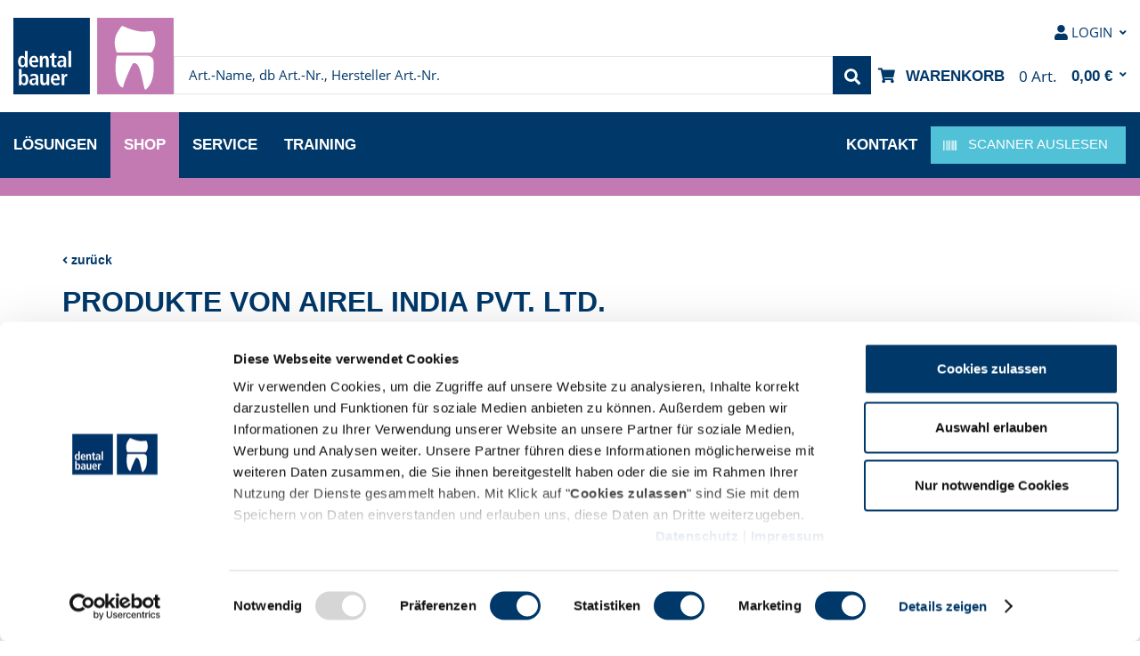

--- FILE ---
content_type: text/html; charset=UTF-8
request_url: https://www.dentalbauer.de/shop/manufacturer/airel-india-pvt.-ltd./
body_size: 18756
content:
<!DOCTYPE html>
<html class="no-js" lang="de" itemscope="itemscope" itemtype="http://schema.org/WebPage">
<head>
<meta charset="utf-8">
<meta name="author" content="" />
<meta name="robots" content="index,follow" />
<meta name="revisit-after" content="15 days" />
<meta name="keywords" content="" />
<meta name="description" content="" />
<meta property="og:type" content="product" />
<meta property="og:site_name" content="dental bauer Online-Shop" />
<meta property="og:title" content="Airel India Pvt. Ltd." />
<meta property="og:description" content="" />
<meta name="twitter:card" content="product" />
<meta name="twitter:site" content="dental bauer Online-Shop" />
<meta name="twitter:title" content="Airel India Pvt. Ltd." />
<meta name="twitter:description" content="" />
<meta property="og:image" content="https://www.dentalbauer.de/shop/media/vector/31/da/c2/shop.svg" />
<meta name="twitter:image" content="https://www.dentalbauer.de/shop/media/vector/31/da/c2/shop.svg" />
<meta itemprop="copyrightHolder" content="dental bauer Online-Shop" />
<meta itemprop="copyrightYear" content="2014" />
<meta itemprop="isFamilyFriendly" content="True" />
<meta itemprop="image" content="https://www.dentalbauer.de/shop/media/vector/31/da/c2/shop.svg" />
<meta name="viewport" content="width=device-width, initial-scale=1.0, user-scalable=no">
<meta name="mobile-web-app-capable" content="yes">
<meta name="apple-mobile-web-app-title" content="dental bauer Online-Shop">
<meta name="apple-mobile-web-app-capable" content="yes">
<meta name="apple-mobile-web-app-status-bar-style" content="default">
<link rel="apple-touch-icon" sizes="180x180" href="/apple-touch-icon.png">
<link rel="icon" type="image/png" sizes="32x32" href="/favicon-32x32.png">
<link rel="icon" type="image/png" sizes="16x16" href="/favicon-16x16.png">
<link rel="manifest" href="/site.webmanifest">
<link rel="mask-icon" href="/safari-pinned-tab.svg" color="#003569">
<meta name="msapplication-TileColor" content="#003569">
<meta name="theme-color" content="#ffffff">
<meta name="msapplication-navbutton-color" content="#003869" />
<meta name="application-name" content="dental bauer Online-Shop" />
<meta name="msapplication-starturl" content="https://www.dentalbauer.de/shop/" />
<meta name="msapplication-window" content="width=1024;height=768" />
<meta name="msapplication-TileImage" content="/shop/themes/Frontend/Responsive/frontend/_public/src/img/win-tile-image.png">
<meta name="msapplication-TileColor" content="#003869">
<meta name="theme-color" content="#003869" />
<link rel="canonical" href="https://www.dentalbauer.de/shop/manufacturer/airel-india-pvt.-ltd./"/>
<title itemprop="name">Airel India Pvt. Ltd. | dental bauer Online-Shop</title>
<link href="/shop/web/cache/1762339637_41f24b0bea22201b9b688fcfd021c09b.css" media="all" rel="stylesheet" type="text/css" />
https://www.dentalbauer.de/lp/css/product-navi.css
<script type="text/javascript" id="Cookiebot" src="https://consent.cookiebot.com/uc.js" data-culture="de" data-cbid="6fa84804-9881-479b-b0f3-d3135b0dd719" data-blockingmode="auto" ></script>
<script type="text/plain" data-cookieconsent="marketing, statistics">(function(w,d,s,l,i){w[l]=w[l]||[];w[l].push({'gtm.start':
new Date().getTime(),event:'gtm.js'});var f=d.getElementsByTagName(s)[0],
j=d.createElement(s),dl=l!='dataLayer'?'&l='+l:'';j.async=true;j.src=
'https://www.googletagmanager.com/gtm.js?id='+i+dl;f.parentNode.insertBefore(j,f);
})(window,document,'script','dataLayer','GTM-KQXHN2');
</script>
</head>
<body class="is--ctl-listing is--act-manufacturer is--no-sidebar" >
<noscript>
<iframe src="https://www.googletagmanager.com/ns.html?id=GTM-KQXHN2" height="0" width="0" style="display:none;visibility:hidden">
</iframe>
</noscript>
<div class="page-wrap">
<noscript class="noscript-main">
<div class="alert is--warning">
<div class="alert--icon">
<i class="icon--element icon--warning"></i>
</div>
<div class="alert--content">
Um dental&#x20;bauer&#x20;Online-Shop in vollem Umfang nutzen zu k&ouml;nnen, empfehlen wir Ihnen Javascript in Ihrem Browser zu aktiveren.
</div>
</div>
</noscript>
<header class="header header-main header--shop">
<nav class="shop--navigation">
<ul class="navigation--list" role="menubar">
<li class="header__menu-toggle" role="menuitem">
<button data-offcanvas-tablet="true" data-offCanvasSelector=".mobile-menu">
<span class="line"></span>
<span class="line"></span>
<span class="line"></span>
</button>
</li>
<li class="header__logo navigation--entry entry--logo" role="menuitem">
<div class="em-logo-main">
<div class="em-logo-shop">
<a class="em-logo-link" href="/" title="dental bauer Online-Shop - zur Startseite wechseln">
<img src="https://www.dentalbauer.de/shop/media/vector/31/da/c2/shop.svg" alt="dental bauer Online-Shop - zur Startseite wechseln" width="180" height="85" />
</a>
</div>
</div>
</li>
<li class="header__navigation header__navigation--sticky">
<nav class="navigation-main">
<div class="container-big">
<div class="header__navigation  sub-navigation">
<div class="entry header__navigation__entry has-children">
<button data-section-of-page="solutions" title="Lösungen">
Lösungen
</button>
<div class="mega-menu-content">
<div class="container">
<div class="mega-menu-dropdown">
<ul>
<li class="entry entry--overview">
<a href="/unsere-leistungen">
Übersicht
Lösungen
</a>
</li>
<li class="entry has-children">
<a href="/unsere-leistungen/praxis-und-laborplanung" title="Praxis- & Laborplanung">
Praxis- & Laborplanung
</a>
<ul class="">
<li class="entry">
<a href="/unsere-leistungen/praxis-und-laborplanung/lookbook" title="Lookbook">
Lookbook
</a>
</li>
<li class="entry">
<a href="/unsere-leistungen/praxis-und-laborplanung/existkonzept" title="existKONZEPT">
existKONZEPT
</a>
</li>
<li class="entry">
<a href="/unsere-leistungen/praxis-und-laborplanung/existenzgruendungsberatung" title="Existenzgründungsberatung">
Existenzgründungsberatung
</a>
</li>
<li class="entry">
<a href="/unsere-leistungen/praxis-und-laborplanung/designkonzept" title="designkonzept">
designkonzept
</a>
</li>
</ul>
</li>
<li class="entry has-children">
<a href="/unsere-leistungen/geraete" title="Geräte">
Geräte
</a>
<ul class="grid">
<li class="entry col-md-6">
<a href="/unsere-leistungen/geraete/behandlungseinheiten/behandlungseinheiten_uebersicht" title="Behandlungseinheiten">
Behandlungseinheiten
</a>
</li>
<li class="entry col-md-6">
<a href="/unsere-leistungen/geraete/roentgen/roentgengeraete" title="Röntgen">
Röntgen
</a>
</li>
<li class="entry col-md-6">
<a href="/unsere-leistungen/geraete/cad-cam/cad-cam-uebersicht" title="CAD/CAM">
CAD/CAM
</a>
</li>
<li class="entry col-md-6">
<a href="/unsere-leistungen/geraete/hygiene/hygiene-uebersicht" title="Hygiene">
Hygiene
</a>
</li>
<li class="entry col-md-6">
<a href="/unsere-leistungen/geraete/prophylaxe/prophylaxe_uebersicht" title="Prophylaxe">
Prophylaxe
</a>
</li>
<li class="entry col-md-6">
<a href="/unsere-leistungen/geraete/chirurgie/chirurgie-uebersicht" title="Chirurgie">
Chirurgie
</a>
</li>
<li class="entry col-md-6">
<a href="/unsere-leistungen/geraete/intraoralscanner" title="Intraoralscanner">
Intraoralscanner
</a>
</li>
<li class="entry col-md-6">
<a href="/unsere-leistungen/geraete/mikroskop/zeiss-extaro-r-300" title="Mikroskopie">
Mikroskopie
</a>
</li>
</ul>
</li>
<li class="entry">
<a href="/praxisboerse" title="Praxisbörse">
Praxisbörse
</a>
</li>
<li class="entry">
<a href="/unsere-leistungen/fundgrube" title="Fundgrube">
Fundgrube
</a>
</li>
</ul>
<button class="header__navigation__close" title="Schließen">
<i class="icon--close"></i>
</button>
</div>
</div>
</div>
</div>                                                            <div class="entry header__navigation__entry has-children">
<button data-section-of-page="shop" title="Shop">
Shop
</button>
<div class="mega-menu-content">
<div class="container">
<div class="mega-menu-dropdown">
<ul>
<li class="entry entry--overview">
<a href="/webshop/">
Übersicht
Shop
</a>
</li>
<li class="entry has-children">
<a href="https://www.dentalbauer.de/shop/praxis/" title="Praxis">
Praxis
</a>
<ul class="grid">
<li class="entry col-md-6">
<a href="https://www.dentalbauer.de/shop/praxis/abformmaterialien/" title="Abformmaterialien">
Abformmaterialien
</a>
</li>
<li class="entry col-md-6">
<a href="https://www.dentalbauer.de/shop/praxis/cad-cam/" title="CAD / CAM">
CAD / CAM
</a>
</li>
<li class="entry col-md-6">
<a href="https://www.dentalbauer.de/shop/praxis/implantologie/" title="Implantologie">
Implantologie
</a>
</li>
<li class="entry col-md-6">
<a href="https://www.dentalbauer.de/shop/praxis/desinfektion-pflege-und-sterilisation/" title="Desinfektion, Pflege und Sterilisation">
Desinfektion, Pflege und Sterilisation
</a>
</li>
<li class="entry col-md-6">
<a href="https://www.dentalbauer.de/shop/praxis/instrumente/" title="Instrumente">
Instrumente
</a>
</li>
<li class="entry col-md-6">
<a href="https://www.dentalbauer.de/shop/praxis/edv-zubehoer/" title="EDV-Zubehör">
EDV-Zubehör
</a>
</li>
<li class="entry col-md-6">
<a href="https://www.dentalbauer.de/shop/praxis/medikamente-medizinprodukte-und-sonstiges/" title="Medikamente, Medizinprodukte und Sonstiges">
Medikamente, Medizinprodukte und Sonstiges
</a>
</li>
<li class="entry col-md-6">
<a href="https://www.dentalbauer.de/shop/praxis/einwegartikel-und-arbeitsschutz/" title="Einwegartikel und Arbeitsschutz">
Einwegartikel und Arbeitsschutz
</a>
</li>
<li class="entry col-md-6">
<a href="https://www.dentalbauer.de/shop/praxis/mundschutz-und-gesichtsmasken/" title="Mundschutz und Gesichtsmasken">
Mundschutz und Gesichtsmasken
</a>
</li>
<li class="entry col-md-6">
<a href="https://www.dentalbauer.de/shop/praxis/endodontie/" title="Endodontie">
Endodontie
</a>
</li>
<li class="entry col-md-6">
<a href="https://www.dentalbauer.de/shop/praxis/praxisorganisation/" title="Praxisorganisation">
Praxisorganisation
</a>
</li>
<li class="entry col-md-6">
<a href="https://www.dentalbauer.de/shop/praxis/prophylaxe/" title="Prophylaxe">
Prophylaxe
</a>
</li>
<li class="entry col-md-6">
<a href="https://www.dentalbauer.de/shop/praxis/fuellungen/" title="Füllungen">
Füllungen
</a>
</li>
<li class="entry col-md-6">
<a href="https://www.dentalbauer.de/shop/praxis/roentgen/" title="Röntgen">
Röntgen
</a>
</li>
<li class="entry col-md-6">
<a href="https://www.dentalbauer.de/shop/praxis/glas-und-kunststoffwaren/" title="Glas- und Kunststoffwaren">
Glas- und Kunststoffwaren
</a>
</li>
<li class="entry col-md-6">
<a href="https://www.dentalbauer.de/shop/praxis/rotierende-instrumente/" title="Rotierende Instrumente">
Rotierende Instrumente
</a>
</li>
<li class="entry col-md-6">
<a href="https://www.dentalbauer.de/shop/praxis/handschuhe/" title="Handschuhe">
Handschuhe
</a>
</li>
</ul>
</li>
<li class="entry has-children">
<a href="https://www.dentalbauer.de/shop/labor/" title="Labor">
Labor
</a>
<ul class="grid">
<li class="entry col-md-6">
<a href="https://www.dentalbauer.de/shop/labor/ausarbeiten-und-polieren/" title="Ausarbeiten und Polieren">
Ausarbeiten und Polieren
</a>
</li>
<li class="entry col-md-6">
<a href="https://www.dentalbauer.de/shop/labor/kfo/" title="KFO">
KFO
</a>
</li>
<li class="entry col-md-6">
<a href="https://www.dentalbauer.de/shop/labor/cad-cam/" title="CAD / CAM">
CAD / CAM
</a>
</li>
<li class="entry col-md-6">
<a href="https://www.dentalbauer.de/shop/labor/modellherstellung/" title="Modellherstellung">
Modellherstellung
</a>
</li>
<li class="entry col-md-6">
<a href="https://www.dentalbauer.de/shop/labor/desinfektion-einwegartikel-und-arbeitsschutz/" title="Desinfektion, Einwegartikel und Arbeitsschutz">
Desinfektion, Einwegartikel und Arbeitsschutz
</a>
</li>
<li class="entry col-md-6">
<a href="https://www.dentalbauer.de/shop/labor/modellieren-und-tiefziehen/" title="Modellieren und Tiefziehen">
Modellieren und Tiefziehen
</a>
</li>
<li class="entry col-md-6">
<a href="https://www.dentalbauer.de/shop/labor/einbetten-giessen-und-loeten/" title="Einbetten, Gießen und Löten">
Einbetten, Gießen und Löten
</a>
</li>
<li class="entry col-md-6">
<a href="https://www.dentalbauer.de/shop/labor/verblendtechnik/" title="Verblendtechnik">
Verblendtechnik
</a>
</li>
<li class="entry col-md-6">
<a href="https://www.dentalbauer.de/shop/labor/instrumente/" title="Instrumente">
Instrumente
</a>
</li>
<li class="entry col-md-6">
<a href="https://www.dentalbauer.de/shop/labor/zaehne-und-prothetik/" title="Zähne und Prothetik">
Zähne und Prothetik
</a>
</li>
</ul>
</li>
<li class="entry">
<a href="https://www.dentalbauer.de/pluline" title="PLU°LINE">
PLU°LINE
</a>
</li>
<li class="entry">
<a href="https://www.dentalbauer.de/shop/aktionen/" title="Aktionen">
Aktionen
</a>
</li>
<li class="entry has-children">
<a href="https://www.dentalbauer.de/shop/praxisgeraete/" title="Praxisgeräte">
Praxisgeräte
</a>
<ul class="grid">
<li class="entry col-md-6">
<a href="https://www.dentalbauer.de/shop/praxisgeraete/autoklaven-und-sterilisatoren/" title="Autoklaven und Sterilisatoren">
Autoklaven und Sterilisatoren
</a>
</li>
<li class="entry col-md-6">
<a href="https://www.dentalbauer.de/shop/praxisgeraete/cadcam/" title="CAD/CAM">
CAD/CAM
</a>
</li>
<li class="entry col-md-6">
<a href="https://www.dentalbauer.de/shop/praxisgeraete/endodontie/" title="Endodontie">
Endodontie
</a>
</li>
<li class="entry col-md-6">
<a href="https://www.dentalbauer.de/shop/praxisgeraete/folienschweissgeraete/" title="Folienschweißgeräte">
Folienschweißgeräte
</a>
</li>
<li class="entry col-md-6">
<a href="https://www.dentalbauer.de/shop/praxisgeraete/hand-und-winkelstuecke-turbinen/" title="Hand- und Winkelstücke & Turbinen">
Hand- und Winkelstücke & Turbinen
</a>
</li>
<li class="entry col-md-6">
<a href="https://www.dentalbauer.de/shop/praxisgeraete/reinigungs-und-desinfektionsgeraete/" title="Reinigungs- und Desinfektionsgeräte">
Reinigungs- und Desinfektionsgeräte
</a>
</li>
<li class="entry col-md-6">
<a href="https://www.dentalbauer.de/shop/praxisgeraete/hf-chirurgie/" title="HF Chirurgie">
HF Chirurgie
</a>
</li>
<li class="entry col-md-6">
<a href="https://www.dentalbauer.de/shop/praxisgeraete/lichtpolymerisation/" title="Lichtpolymerisation">
Lichtpolymerisation
</a>
</li>
<li class="entry col-md-6">
<a href="https://www.dentalbauer.de/shop/praxisgeraete/mischgeraete/" title="Mischgeräte">
Mischgeräte
</a>
</li>
<li class="entry col-md-6">
<a href="https://www.dentalbauer.de/shop/praxisgeraete/prophylaxe-und-zeg/" title="Prophylaxe und ZEG">
Prophylaxe und ZEG
</a>
</li>
<li class="entry col-md-6">
<a href="https://www.dentalbauer.de/shop/praxisgeraete/diverse-praxisgeraete/" title="Diverse Praxisgeräte">
Diverse Praxisgeräte
</a>
</li>
<li class="entry col-md-6">
<a href="https://www.dentalbauer.de/shop/praxisgeraete/zubehoer/" title="Zubehör">
Zubehör
</a>
</li>
</ul>
</li>
<li class="entry has-children">
<a href="https://www.dentalbauer.de/shop/laborgeraete/" title="Laborgeräte">
Laborgeräte
</a>
<ul class="grid">
<li class="entry col-md-6">
<a href="https://www.dentalbauer.de/shop/laborgeraete/arbeitsvorbereitung/" title="Arbeitsvorbereitung">
Arbeitsvorbereitung
</a>
</li>
<li class="entry col-md-6">
<a href="https://www.dentalbauer.de/shop/laborgeraete/cad-cam/" title="CAD / CAM">
CAD / CAM
</a>
</li>
<li class="entry col-md-6">
<a href="https://www.dentalbauer.de/shop/laborgeraete/gipsbereich/" title="Gipsbereich">
Gipsbereich
</a>
</li>
<li class="entry col-md-6">
<a href="https://www.dentalbauer.de/shop/laborgeraete/gussbereich/" title="Gußbereich">
Gußbereich
</a>
</li>
<li class="entry col-md-6">
<a href="https://www.dentalbauer.de/shop/laborgeraete/keramik/" title="Keramik">
Keramik
</a>
</li>
<li class="entry col-md-6">
<a href="https://www.dentalbauer.de/shop/laborgeraete/kraftraum-versorgung/" title="Kraftraum / Versorgung">
Kraftraum / Versorgung
</a>
</li>
<li class="entry col-md-6">
<a href="https://www.dentalbauer.de/shop/laborgeraete/technik/" title="Technik">
Technik
</a>
</li>
</ul>
</li>
<li class="entry">
<a href="https://www.dentalbauer.de/shop/hersteller/" title="Hersteller">
Hersteller
</a>
</li>
</ul>
<button class="header__navigation__close" title="Schließen">
<i class="icon--close"></i>
</button>
</div>
</div>
</div>
</div>                                                            <div class="entry header__navigation__entry has-children">
<button data-section-of-page="service" title="Service">
Service
</button>
<div class="mega-menu-content">
<div class="container">
<div class="mega-menu-dropdown">
<ul>
<li class="entry entry--overview">
<a href="/service">
Übersicht
Service
</a>
</li>
<li class="entry">
<a href="/service/recall" title="Recall und Prüfungen">
Recall und Prüfungen
</a>
</li>
<li class="entry">
<a href="/service/netzwerke" title="Netzwerke, IT">
Netzwerke, IT
</a>
</li>
<li class="entry">
<a href="/service/reparaturwerkstatt" title="Reparaturservice">
Reparaturservice
</a>
</li>
<li class="entry">
<a href="/service/entsorgung-in-der-zahnarztpraxis" title="Entsorgung in der Zahnarztpraxis">
Entsorgung in der Zahnarztpraxis
</a>
</li>
<li class="entry">
<a href="/service/ds-primescan-win11-upgrade" title="DS Win 11- Update">
DS Win 11- Update
</a>
</li>
</ul>
<button class="header__navigation__close" title="Schließen">
<i class="icon--close"></i>
</button>
</div>
</div>
</div>
</div>                                                            <div class="entry header__navigation__entry">
<a href="/fortbildung" data-section-of-page="training" title="Training">
Training
</a>
</div>                                                        <div class="mega-menu"></div>
</div>
</div>
</nav>
</li>
<li class="header__search navigation--entry entry--search" role="menuitem" data-search="true" aria-haspopup="true">
<form action="/shop/search" method="get" class="main-search--form">
<input type="search" name="sSearch" class="main-search--field" autocomplete="off" autocapitalize="off" placeholder="Art.-Name, db Art.-Nr., Hersteller Art.-Nr." maxlength="30" />
<button type="submit" class="main-search--button">
<i class="icon--search"></i>
<span class="main-search--text">Suchen</span>
</button>
<div class="form--ajax-loader">&nbsp;</div>
</form>
<div class="main-search--results"></div>
</li>
<li class="header__icons navigation--entry entry--menu-right">
<ul class="navigation--list">
<li class="navigation--entry">
    <li class="navigation--entry" role="menuitem" style="display: none;">
        <a href="https://www.dentalbauer.de/shop/barcodeScanner" title="Barcode Scanner" class="btn" data-modalbox="true" data-mode="ajax">
            <i class="icon--grid"></i>
        </a>
    </li>




    <ul class="header__top-navigation"><li class="header__link header__link--contact navigation--entry entry--contact" role="menuitem"><a href="/kontakt" class="entry--link contact--link"><i class="header__contact__icon icon--mail"></i><span class="header__contact__text contact--display">Kontakt</span></a></li><li class="header__link header__link--scanner"><div class="entry is-scanner"><a href="https://www.dentalbauer.de/shop/barcodeScanner"data-modalbox="true"data-mode="ajax"data-scanner="true"data-width="800"data-height="740"><i class="fas fa-barcode"></i></a></div></li><li class="header__link navigation--entry entry--cart entry--cart--mobile" role="menuitem"><a class="entry--link cart--link" href="https://www.dentalbauer.de/shop/checkout/cart" title="Warenkorb"><i class="icon--basket"></i><span class="cart--display">Warenkorb</span><span class="cart--quantity-total"><span class="cart--quantity">0</span> Art.</span><span class="cart--amount">0,00&nbsp;&euro; </span></a><div class="ajax-loader">&nbsp;</div></li><li class="header__link header__link--account navigation--entry entry--account with-slt"role="menuitem"data-offcanvas-tablet="true"data-offCanvasSelector=".account--dropdown-navigation"data-offCanvasTitle="Mein Konto"><a href="https://www.dentalbauer.de/shop/account"title="Mein Konto"class="entry--link account--link"><i class="icon--account"></i><span class="account--display">Login</span></a><div class="account--dropdown-navigation">
    <div class="account--menu">
            <form method="post" action="https://www.dentalbauer.de/shop/account/login" class="login-form small-fields">
        <input type="hidden" name="__csrf_token" value=""/>

        <input type="hidden" name="sTarget" value="account"/>
        

        
        <h4 class="headline">Login</h4>

        <div class="fields">
            <div class="email">
                <input class="form-field full--width" name="email2" placeholder="Ihre E-Mail-Adresse" type="email" autocomplete="email" tabindex="1"/>
            </div>
            <div class="password">
                <input class="form-field full--width" name="password" placeholder="Ihr Passwort" type="password" autocomplete="current-password" tabindex="2"/>
            </div>
        </div>

        <button data-preloader-button="true" class="btn is--small is--more submit-action" type="submit" name="Submit">
            Anmelden
        </button>

        <a href="https://www.dentalbauer.de/shop/account" class="btn is--small is--icon-right login-action">Anmelden</a>

        <ul class="link-list is--small">
            <li>
                <a class="forgot-passwd" href="https://www.dentalbauer.de/shop/account/password" title="Passwort vergessen?">
                    Passwort vergessen?
                </a>
            </li>
        </ul>
    </form>
    <div class="register-panel">
        <h4 class="headline">Sie sind neu im Shop?</h4>
        <a class="btn is--small is--more register-action" href="https://www.dentalbauer.de/shop/account/register#!registration-choice">Jetzt registrieren</a>
    </div>

    </div>
</div></li><li class="navigation--entry entry--topbar-navigation">
    <div class="top-bar">

        
        
    <nav class="top-bar--navigation block" role="menubar">
            



    

    </nav>

    </div>

</li></ul><ul class="header__cart"><li class="header__link header__link--cart navigation--entry entry--cart entry--cart--desktop" role="menuitem"><a class="entry--link cart--link" href="https://www.dentalbauer.de/shop/checkout/cart" title="Warenkorb"><i class="icon--basket"></i><span class="cart--display">Warenkorb</span><span class="cart--quantity-total"><span class="cart--quantity">0</span> Art.</span><span class="cart--amount">0,00&nbsp;&euro; </span></a><div class="ajax-loader">&nbsp;</div></li></ul>






</li>
</ul>
</li>
</ul>
</nav>
<div class="container--ajax-cart" data-collapse-cart="true" data-displayMode="offcanvas">
<div data-mmenu-ajax-wrapper data-closeText="Weiter einkaufen"></div>
</div>
<nav class="header__navigation navigation-main">
<div class="header__navigation  sub-navigation">
<div class="entry header__navigation__entry has-children">
<button data-section-of-page="solutions" title="Lösungen">
Lösungen
</button>
<div class="mega-menu-content">
<div class="container">
<div class="mega-menu-dropdown">
<ul>
<li class="entry entry--overview">
<a href="/unsere-leistungen">
Übersicht
Lösungen
</a>
</li>
<li class="entry has-children">
<a href="/unsere-leistungen/praxis-und-laborplanung" title="Praxis- & Laborplanung">
Praxis- & Laborplanung
</a>
<ul class="">
<li class="entry">
<a href="/unsere-leistungen/praxis-und-laborplanung/lookbook" title="Lookbook">
Lookbook
</a>
</li>
<li class="entry">
<a href="/unsere-leistungen/praxis-und-laborplanung/existkonzept" title="existKONZEPT">
existKONZEPT
</a>
</li>
<li class="entry">
<a href="/unsere-leistungen/praxis-und-laborplanung/existenzgruendungsberatung" title="Existenzgründungsberatung">
Existenzgründungsberatung
</a>
</li>
<li class="entry">
<a href="/unsere-leistungen/praxis-und-laborplanung/designkonzept" title="designkonzept">
designkonzept
</a>
</li>
</ul>
</li>
<li class="entry has-children">
<a href="/unsere-leistungen/geraete" title="Geräte">
Geräte
</a>
<ul class="grid">
<li class="entry col-md-6">
<a href="/unsere-leistungen/geraete/behandlungseinheiten/behandlungseinheiten_uebersicht" title="Behandlungseinheiten">
Behandlungseinheiten
</a>
</li>
<li class="entry col-md-6">
<a href="/unsere-leistungen/geraete/roentgen/roentgengeraete" title="Röntgen">
Röntgen
</a>
</li>
<li class="entry col-md-6">
<a href="/unsere-leistungen/geraete/cad-cam/cad-cam-uebersicht" title="CAD/CAM">
CAD/CAM
</a>
</li>
<li class="entry col-md-6">
<a href="/unsere-leistungen/geraete/hygiene/hygiene-uebersicht" title="Hygiene">
Hygiene
</a>
</li>
<li class="entry col-md-6">
<a href="/unsere-leistungen/geraete/prophylaxe/prophylaxe_uebersicht" title="Prophylaxe">
Prophylaxe
</a>
</li>
<li class="entry col-md-6">
<a href="/unsere-leistungen/geraete/chirurgie/chirurgie-uebersicht" title="Chirurgie">
Chirurgie
</a>
</li>
<li class="entry col-md-6">
<a href="/unsere-leistungen/geraete/intraoralscanner" title="Intraoralscanner">
Intraoralscanner
</a>
</li>
<li class="entry col-md-6">
<a href="/unsere-leistungen/geraete/mikroskop/zeiss-extaro-r-300" title="Mikroskopie">
Mikroskopie
</a>
</li>
</ul>
</li>
<li class="entry">
<a href="/praxisboerse" title="Praxisbörse">
Praxisbörse
</a>
</li>
<li class="entry">
<a href="/unsere-leistungen/fundgrube" title="Fundgrube">
Fundgrube
</a>
</li>
</ul>
<button class="header__navigation__close" title="Schließen">
<i class="icon--close"></i>
</button>
</div>
</div>
</div>
</div>                                                    <div class="entry header__navigation__entry has-children">
<button data-section-of-page="shop" title="Shop">
Shop
</button>
<div class="mega-menu-content">
<div class="container">
<div class="mega-menu-dropdown">
<ul>
<li class="entry entry--overview">
<a href="/webshop/">
Übersicht
Shop
</a>
</li>
<li class="entry has-children">
<a href="https://www.dentalbauer.de/shop/praxis/" title="Praxis">
Praxis
</a>
<ul class="grid">
<li class="entry col-md-6">
<a href="https://www.dentalbauer.de/shop/praxis/abformmaterialien/" title="Abformmaterialien">
Abformmaterialien
</a>
</li>
<li class="entry col-md-6">
<a href="https://www.dentalbauer.de/shop/praxis/cad-cam/" title="CAD / CAM">
CAD / CAM
</a>
</li>
<li class="entry col-md-6">
<a href="https://www.dentalbauer.de/shop/praxis/implantologie/" title="Implantologie">
Implantologie
</a>
</li>
<li class="entry col-md-6">
<a href="https://www.dentalbauer.de/shop/praxis/desinfektion-pflege-und-sterilisation/" title="Desinfektion, Pflege und Sterilisation">
Desinfektion, Pflege und Sterilisation
</a>
</li>
<li class="entry col-md-6">
<a href="https://www.dentalbauer.de/shop/praxis/instrumente/" title="Instrumente">
Instrumente
</a>
</li>
<li class="entry col-md-6">
<a href="https://www.dentalbauer.de/shop/praxis/edv-zubehoer/" title="EDV-Zubehör">
EDV-Zubehör
</a>
</li>
<li class="entry col-md-6">
<a href="https://www.dentalbauer.de/shop/praxis/medikamente-medizinprodukte-und-sonstiges/" title="Medikamente, Medizinprodukte und Sonstiges">
Medikamente, Medizinprodukte und Sonstiges
</a>
</li>
<li class="entry col-md-6">
<a href="https://www.dentalbauer.de/shop/praxis/einwegartikel-und-arbeitsschutz/" title="Einwegartikel und Arbeitsschutz">
Einwegartikel und Arbeitsschutz
</a>
</li>
<li class="entry col-md-6">
<a href="https://www.dentalbauer.de/shop/praxis/mundschutz-und-gesichtsmasken/" title="Mundschutz und Gesichtsmasken">
Mundschutz und Gesichtsmasken
</a>
</li>
<li class="entry col-md-6">
<a href="https://www.dentalbauer.de/shop/praxis/endodontie/" title="Endodontie">
Endodontie
</a>
</li>
<li class="entry col-md-6">
<a href="https://www.dentalbauer.de/shop/praxis/praxisorganisation/" title="Praxisorganisation">
Praxisorganisation
</a>
</li>
<li class="entry col-md-6">
<a href="https://www.dentalbauer.de/shop/praxis/prophylaxe/" title="Prophylaxe">
Prophylaxe
</a>
</li>
<li class="entry col-md-6">
<a href="https://www.dentalbauer.de/shop/praxis/fuellungen/" title="Füllungen">
Füllungen
</a>
</li>
<li class="entry col-md-6">
<a href="https://www.dentalbauer.de/shop/praxis/roentgen/" title="Röntgen">
Röntgen
</a>
</li>
<li class="entry col-md-6">
<a href="https://www.dentalbauer.de/shop/praxis/glas-und-kunststoffwaren/" title="Glas- und Kunststoffwaren">
Glas- und Kunststoffwaren
</a>
</li>
<li class="entry col-md-6">
<a href="https://www.dentalbauer.de/shop/praxis/rotierende-instrumente/" title="Rotierende Instrumente">
Rotierende Instrumente
</a>
</li>
<li class="entry col-md-6">
<a href="https://www.dentalbauer.de/shop/praxis/handschuhe/" title="Handschuhe">
Handschuhe
</a>
</li>
</ul>
</li>
<li class="entry has-children">
<a href="https://www.dentalbauer.de/shop/labor/" title="Labor">
Labor
</a>
<ul class="grid">
<li class="entry col-md-6">
<a href="https://www.dentalbauer.de/shop/labor/ausarbeiten-und-polieren/" title="Ausarbeiten und Polieren">
Ausarbeiten und Polieren
</a>
</li>
<li class="entry col-md-6">
<a href="https://www.dentalbauer.de/shop/labor/kfo/" title="KFO">
KFO
</a>
</li>
<li class="entry col-md-6">
<a href="https://www.dentalbauer.de/shop/labor/cad-cam/" title="CAD / CAM">
CAD / CAM
</a>
</li>
<li class="entry col-md-6">
<a href="https://www.dentalbauer.de/shop/labor/modellherstellung/" title="Modellherstellung">
Modellherstellung
</a>
</li>
<li class="entry col-md-6">
<a href="https://www.dentalbauer.de/shop/labor/desinfektion-einwegartikel-und-arbeitsschutz/" title="Desinfektion, Einwegartikel und Arbeitsschutz">
Desinfektion, Einwegartikel und Arbeitsschutz
</a>
</li>
<li class="entry col-md-6">
<a href="https://www.dentalbauer.de/shop/labor/modellieren-und-tiefziehen/" title="Modellieren und Tiefziehen">
Modellieren und Tiefziehen
</a>
</li>
<li class="entry col-md-6">
<a href="https://www.dentalbauer.de/shop/labor/einbetten-giessen-und-loeten/" title="Einbetten, Gießen und Löten">
Einbetten, Gießen und Löten
</a>
</li>
<li class="entry col-md-6">
<a href="https://www.dentalbauer.de/shop/labor/verblendtechnik/" title="Verblendtechnik">
Verblendtechnik
</a>
</li>
<li class="entry col-md-6">
<a href="https://www.dentalbauer.de/shop/labor/instrumente/" title="Instrumente">
Instrumente
</a>
</li>
<li class="entry col-md-6">
<a href="https://www.dentalbauer.de/shop/labor/zaehne-und-prothetik/" title="Zähne und Prothetik">
Zähne und Prothetik
</a>
</li>
</ul>
</li>
<li class="entry">
<a href="https://www.dentalbauer.de/pluline" title="PLU°LINE">
PLU°LINE
</a>
</li>
<li class="entry">
<a href="https://www.dentalbauer.de/shop/aktionen/" title="Aktionen">
Aktionen
</a>
</li>
<li class="entry has-children">
<a href="https://www.dentalbauer.de/shop/praxisgeraete/" title="Praxisgeräte">
Praxisgeräte
</a>
<ul class="grid">
<li class="entry col-md-6">
<a href="https://www.dentalbauer.de/shop/praxisgeraete/autoklaven-und-sterilisatoren/" title="Autoklaven und Sterilisatoren">
Autoklaven und Sterilisatoren
</a>
</li>
<li class="entry col-md-6">
<a href="https://www.dentalbauer.de/shop/praxisgeraete/cadcam/" title="CAD/CAM">
CAD/CAM
</a>
</li>
<li class="entry col-md-6">
<a href="https://www.dentalbauer.de/shop/praxisgeraete/endodontie/" title="Endodontie">
Endodontie
</a>
</li>
<li class="entry col-md-6">
<a href="https://www.dentalbauer.de/shop/praxisgeraete/folienschweissgeraete/" title="Folienschweißgeräte">
Folienschweißgeräte
</a>
</li>
<li class="entry col-md-6">
<a href="https://www.dentalbauer.de/shop/praxisgeraete/hand-und-winkelstuecke-turbinen/" title="Hand- und Winkelstücke & Turbinen">
Hand- und Winkelstücke & Turbinen
</a>
</li>
<li class="entry col-md-6">
<a href="https://www.dentalbauer.de/shop/praxisgeraete/reinigungs-und-desinfektionsgeraete/" title="Reinigungs- und Desinfektionsgeräte">
Reinigungs- und Desinfektionsgeräte
</a>
</li>
<li class="entry col-md-6">
<a href="https://www.dentalbauer.de/shop/praxisgeraete/hf-chirurgie/" title="HF Chirurgie">
HF Chirurgie
</a>
</li>
<li class="entry col-md-6">
<a href="https://www.dentalbauer.de/shop/praxisgeraete/lichtpolymerisation/" title="Lichtpolymerisation">
Lichtpolymerisation
</a>
</li>
<li class="entry col-md-6">
<a href="https://www.dentalbauer.de/shop/praxisgeraete/mischgeraete/" title="Mischgeräte">
Mischgeräte
</a>
</li>
<li class="entry col-md-6">
<a href="https://www.dentalbauer.de/shop/praxisgeraete/prophylaxe-und-zeg/" title="Prophylaxe und ZEG">
Prophylaxe und ZEG
</a>
</li>
<li class="entry col-md-6">
<a href="https://www.dentalbauer.de/shop/praxisgeraete/diverse-praxisgeraete/" title="Diverse Praxisgeräte">
Diverse Praxisgeräte
</a>
</li>
<li class="entry col-md-6">
<a href="https://www.dentalbauer.de/shop/praxisgeraete/zubehoer/" title="Zubehör">
Zubehör
</a>
</li>
</ul>
</li>
<li class="entry has-children">
<a href="https://www.dentalbauer.de/shop/laborgeraete/" title="Laborgeräte">
Laborgeräte
</a>
<ul class="grid">
<li class="entry col-md-6">
<a href="https://www.dentalbauer.de/shop/laborgeraete/arbeitsvorbereitung/" title="Arbeitsvorbereitung">
Arbeitsvorbereitung
</a>
</li>
<li class="entry col-md-6">
<a href="https://www.dentalbauer.de/shop/laborgeraete/cad-cam/" title="CAD / CAM">
CAD / CAM
</a>
</li>
<li class="entry col-md-6">
<a href="https://www.dentalbauer.de/shop/laborgeraete/gipsbereich/" title="Gipsbereich">
Gipsbereich
</a>
</li>
<li class="entry col-md-6">
<a href="https://www.dentalbauer.de/shop/laborgeraete/gussbereich/" title="Gußbereich">
Gußbereich
</a>
</li>
<li class="entry col-md-6">
<a href="https://www.dentalbauer.de/shop/laborgeraete/keramik/" title="Keramik">
Keramik
</a>
</li>
<li class="entry col-md-6">
<a href="https://www.dentalbauer.de/shop/laborgeraete/kraftraum-versorgung/" title="Kraftraum / Versorgung">
Kraftraum / Versorgung
</a>
</li>
<li class="entry col-md-6">
<a href="https://www.dentalbauer.de/shop/laborgeraete/technik/" title="Technik">
Technik
</a>
</li>
</ul>
</li>
<li class="entry">
<a href="https://www.dentalbauer.de/shop/hersteller/" title="Hersteller">
Hersteller
</a>
</li>
</ul>
<button class="header__navigation__close" title="Schließen">
<i class="icon--close"></i>
</button>
</div>
</div>
</div>
</div>                                                    <div class="entry header__navigation__entry has-children">
<button data-section-of-page="service" title="Service">
Service
</button>
<div class="mega-menu-content">
<div class="container">
<div class="mega-menu-dropdown">
<ul>
<li class="entry entry--overview">
<a href="/service">
Übersicht
Service
</a>
</li>
<li class="entry">
<a href="/service/recall" title="Recall und Prüfungen">
Recall und Prüfungen
</a>
</li>
<li class="entry">
<a href="/service/netzwerke" title="Netzwerke, IT">
Netzwerke, IT
</a>
</li>
<li class="entry">
<a href="/service/reparaturwerkstatt" title="Reparaturservice">
Reparaturservice
</a>
</li>
<li class="entry">
<a href="/service/entsorgung-in-der-zahnarztpraxis" title="Entsorgung in der Zahnarztpraxis">
Entsorgung in der Zahnarztpraxis
</a>
</li>
<li class="entry">
<a href="/service/ds-primescan-win11-upgrade" title="DS Win 11- Update">
DS Win 11- Update
</a>
</li>
</ul>
<button class="header__navigation__close" title="Schließen">
<i class="icon--close"></i>
</button>
</div>
</div>
</div>
</div>                                                    <div class="entry header__navigation__entry">
<a href="/fortbildung" data-section-of-page="training" title="Training">
Training
</a>
</div>                                                <div class="header__navigation__entry header__navigation__entry--contact">
<a href="/kontakt">
Kontakt
</a>
</div>
<div class="header__navigation__entry entry is-scanner">
<a href="https://www.dentalbauer.de/shop/barcodeScanner" data-modalbox="true" data-mode="ajax" data-scanner="true" data-width="800" data-height="740" >
<i class="fas fa-barcode"></i>
<span class="text">
Scanner auslesen
</span>
</a>
</div>
<div class="mega-menu"></div>
</div>
</nav>
</header>
<section class=" content-main container block-group">
<div class="content-main--inner">
<aside class="mobile-menu">
<div class="sidebar--menu">
<div class="mobile--switches">
    



    

</div>
<ul class="navigation--list">
<li>
<a class="navigation--link" href="/unsere-leistungen" title="Lösungen">
Lösungen
</a>
<ul class="navigation--list">
<li>
<a class="navigation--link" href="/unsere-leistungen/praxis-und-laborplanung" title="Praxis- & Laborplanung">
Praxis- & Laborplanung
</a>
<ul class="navigation--list">
<li>
<a class="navigation--link" href="/unsere-leistungen/praxis-und-laborplanung/lookbook" title="Lookbook">
Lookbook
</a>
<ul class="navigation--list">
<li>
<a class="navigation--link" href="/unsere-leistungen/praxis-und-laborplanung/lookbook/dentiland" title="dentiland">
dentiland
</a>
</li>                            <li>
<a class="navigation--link" href="/unsere-leistungen/praxis-und-laborplanung/lookbook/chalet-dental" title="Chalet Dental">
Chalet Dental
</a>
</li>                            <li>
<a class="navigation--link" href="/unsere-leistungen/praxis-und-laborplanung/lookbook/moderne-kfo-praxis" title="moderne Kfo-Praxis">
moderne Kfo-Praxis
</a>
</li>                            <li>
<a class="navigation--link" href="/unsere-leistungen/praxis-und-laborplanung/lookbook/mkg-praxis" title="MKG Praxis">
MKG Praxis
</a>
</li>                            <li>
<a class="navigation--link" href="/unsere-leistungen/praxis-und-laborplanung/lookbook/praxisumzug" title="Praxisumzug">
Praxisumzug
</a>
</li>                            <li>
<a class="navigation--link" href="/unsere-leistungen/praxis-und-laborplanung/lookbook/individuelles-praxisdesign" title="individuelles Praxisdesign">
individuelles Praxisdesign
</a>
</li>                            <li>
<a class="navigation--link" href="/unsere-leistungen/praxis-und-laborplanung/lookbook/themenzimmer" title="Themenzimmer">
Themenzimmer
</a>
</li>                            <li>
<a class="navigation--link" href="/unsere-leistungen/praxis-und-laborplanung/lookbook/praxisklinik" title="Praxisklinik">
Praxisklinik
</a>
</li>                            <li>
<a class="navigation--link" href="/unsere-leistungen/praxis-und-laborplanung/lookbook/umbau" title="Praxisumbau">
Praxisumbau
</a>
</li>                            <li>
<a class="navigation--link" href="/unsere-leistungen/praxis-und-laborplanung/lookbook/ambiente-in-holz" title="Ambiente in Holz">
Ambiente in Holz
</a>
</li>                            <li>
<a class="navigation--link" href="/unsere-leistungen/praxis-und-laborplanung/lookbook/zahnzentrum-radolfzell" title="dentiland">
dentiland
</a>
</li>                    </ul>
</li>                            <li>
<a class="navigation--link" href="/unsere-leistungen/praxis-und-laborplanung/existkonzept" title="existKONZEPT">
existKONZEPT
</a>
</li>                            <li>
<a class="navigation--link" href="/unsere-leistungen/praxis-und-laborplanung/existenzgruendungsberatung" title="Existenzgründungsberatung">
Existenzgründungsberatung
</a>
<ul class="navigation--list">
<li>
<a class="navigation--link" href="/unsere-leistungen/praxis-und-laborplanung/existenzgruendungsberatung/abgabeberatung" title="Abgabeberatung">
Abgabeberatung
</a>
</li>                    </ul>
</li>                            <li>
<a class="navigation--link" href="/unsere-leistungen/praxis-und-laborplanung/designkonzept" title="designkonzept">
designkonzept
</a>
<ul class="navigation--list">
<li>
<a class="navigation--link" href="/unsere-leistungen/praxis-und-laborplanung/designkonzept/bluemarina" title="bluemarina">
bluemarina
</a>
</li>                            <li>
<a class="navigation--link" href="/unsere-leistungen/praxis-und-laborplanung/designkonzept/bella-vita" title="Bella Vita">
Bella Vita
</a>
</li>                    </ul>
</li>                    </ul>
</li>                            <li>
<a class="navigation--link" href="/unsere-leistungen/geraete" title="Geräte">
Geräte
</a>
<ul class="navigation--list">
<li>
<a class="navigation--link" href="/unsere-leistungen/geraete/behandlungseinheiten/behandlungseinheiten_uebersicht" title="Behandlungseinheiten">
Behandlungseinheiten
</a>
<ul class="navigation--list">
<li>
<a class="navigation--link" href="/unsere-leistungen/geraete/behandlungseinheiten/behandlungseinheiten_uebersicht" title="Übersicht">
Übersicht
</a>
</li>                            <li>
<a class="navigation--link" href="/unsere-leistungen/geraete/behandlungseinheiten/belmont_clesta_2" title="Belmont Clesta II">
Belmont Clesta II
</a>
</li>                            <li>
<a class="navigation--link" href="/unsere-leistungen/geraete/behandlungseinheiten/belmont_eurus-s1" title="Belmont Eurus S1">
Belmont Eurus S1
</a>
</li>                            <li>
<a class="navigation--link" href="/unsere-leistungen/geraete/behandlungseinheiten/belmont_eurus-s8" title="Belmont Eurus S8">
Belmont Eurus S8
</a>
</li>                            <li>
<a class="navigation--link" href="/unsere-leistungen/geraete/behandlungseinheiten/dentsply-sirona-axano" title="Dentsply Sirona axano">
Dentsply Sirona axano
</a>
</li>                            <li>
<a class="navigation--link" href="/unsere-leistungen/geraete/behandlungseinheiten/dentsply-sirona-axano-pure" title="Dentsply Sirona Axano Pure">
Dentsply Sirona Axano Pure
</a>
</li>                            <li>
<a class="navigation--link" href="/unsere-leistungen/geraete/behandlungseinheiten/dentsply_sirona_sinius" title="Dentsply Sirona Sinius">
Dentsply Sirona Sinius
</a>
</li>                            <li>
<a class="navigation--link" href="/unsere-leistungen/geraete/behandlungseinheiten/dentsply_sirona_intego-pro" title="Dentsply Sirona Intego Pro">
Dentsply Sirona Intego Pro
</a>
</li>                            <li>
<a class="navigation--link" href="/unsere-leistungen/geraete/behandlungseinheiten/kavo-uniqa" title="KaVo uniQa">
KaVo uniQa
</a>
</li>                            <li>
<a class="navigation--link" href="/unsere-leistungen/geraete/behandlungseinheiten/kavo_estetica_e70" title="KaVo Estetica™ E70 Vision T">
KaVo Estetica™ E70 Vision T
</a>
</li>                            <li>
<a class="navigation--link" href="/unsere-leistungen/geraete/behandlungseinheiten/sternweber-s280trc" title="sternweber s 280 trc">
sternweber s 280 trc
</a>
</li>                            <li>
<a class="navigation--link" href="/unsere-leistungen/geraete/behandlungseinheiten/sternweber-s220tr" title="sternweber s 220 tr">
sternweber s 220 tr
</a>
</li>                            <li>
<a class="navigation--link" href="/unsere-leistungen/geraete/behandlungseinheiten/xo-care-xo-flow" title="XO CARE XO FLOW">
XO CARE XO FLOW
</a>
</li>                            <li>
<a class="navigation--link" href="/unsere-leistungen/geraete/behandlungseinheiten/ultradent_blue_line" title="Ultradent Blue Line">
Ultradent Blue Line
</a>
</li>                            <li>
<a class="navigation--link" href="/unsere-leistungen/geraete/behandlungseinheiten/ultradent-leonda" title="Leonda">
Leonda
</a>
</li>                            <li>
<a class="navigation--link" href="/unsere-leistungen/geraete/behandlungseinheiten/ultradent-aquilia" title="Aquilia">
Aquilia
</a>
</li>                    </ul>
</li>                            <li>
<a class="navigation--link" href="/unsere-leistungen/geraete/roentgen/roentgengeraete" title="Röntgen">
Röntgen
</a>
<ul class="navigation--list">
<li>
<a class="navigation--link" href="/unsere-leistungen/geraete/roentgen/roentgengeraete" title="Übersicht">
Übersicht
</a>
</li>                            <li>
<a class="navigation--link" href="/unsere-leistungen/geraete/roentgen/duerr-vistavox-s" title="Dürr Dental VistaVox S">
Dürr Dental VistaVox S
</a>
</li>                            <li>
<a class="navigation--link" href="/unsere-leistungen/geraete/roentgen/duerr-vistapano-s-2.0" title="Dürr Dental VistaPano S 2.0">
Dürr Dental VistaPano S 2.0
</a>
</li>                            <li>
<a class="navigation--link" href="/unsere-leistungen/geraete/roentgen/kavo-proxam-2d" title="KaVo ProXam 2D">
KaVo ProXam 2D
</a>
</li>                            <li>
<a class="navigation--link" href="/unsere-leistungen/geraete/roentgen/kavo-proxam-3d" title="KaVo ProXam 3D">
KaVo ProXam 3D
</a>
</li>                            <li>
<a class="navigation--link" href="/unsere-leistungen/geraete/roentgen/kavo-proxam-3dq" title="KaVo ProXam 3DQ">
KaVo ProXam 3DQ
</a>
</li>                            <li>
<a class="navigation--link" href="/unsere-leistungen/geraete/roentgen/ds-core" title="DS Core">
DS Core
</a>
</li>                            <li>
<a class="navigation--link" href="/unsere-leistungen/geraete/roentgen/green-x" title="Orangedental Green X 8">
Orangedental Green X 8
</a>
</li>                            <li>
<a class="navigation--link" href="/unsere-leistungen/geraete/roentgen/green-xevo" title="orangedental Green Xevo">
orangedental Green Xevo
</a>
</li>                            <li>
<a class="navigation--link" href="/unsere-leistungen/geraete/roentgen/pax-ihd" title="orangedental Pax i HD+">
orangedental Pax i HD+
</a>
</li>                            <li>
<a class="navigation--link" href="/unsere-leistungen/geraete/roentgen/pax-i-plus-ai" title="orangedental Pax i plus AI">
orangedental Pax i plus AI
</a>
</li>                            <li>
<a class="navigation--link" href="/unsere-leistungen/geraete/roentgen/green-nxt-8" title="orangedental Green Nxt.">
orangedental Green Nxt.
</a>
</li>                            <li>
<a class="navigation--link" href="/unsere-leistungen/geraete/roentgen/orthophos-sl" title="Dentsply Sirona Orthophos SL ">
Dentsply Sirona Orthophos SL
</a>
</li>                            <li>
<a class="navigation--link" href="/unsere-leistungen/geraete/roentgen/w-h-seethrough-flex" title="w&h Seethrough Flex">
w&h Seethrough Flex
</a>
</li>                            <li>
<a class="navigation--link" href="/unsere-leistungen/geraete/roentgen/w-h-seethrough-max" title="w&h Seethrough Max">
w&h Seethrough Max
</a>
</li>                    </ul>
</li>                            <li>
<a class="navigation--link" href="/unsere-leistungen/geraete/cad-cam/cad-cam-uebersicht" title="CAD/CAM">
CAD/CAM
</a>
<ul class="navigation--list">
<li>
<a class="navigation--link" href="/unsere-leistungen/geraete/cad-cam/cad-cam-uebersicht" title="Übersicht">
Übersicht
</a>
</li>                            <li>
<a class="navigation--link" href="/unsere-leistungen/geraete/cad-cam/dentsply-sirona-chairside" title="Dentsply Sirona Chairside Systeme">
Dentsply Sirona Chairside Systeme
</a>
</li>                            <li>
<a class="navigation--link" href="/unsere-leistungen/geraete/cad-cam/dentsply-sirona-inlab-mc-x5" title="dentsply Sirona inLab MC X5">
dentsply Sirona inLab MC X5
</a>
</li>                            <li>
<a class="navigation--link" href="/unsere-leistungen/geraete/cad-cam/sprintray-3d-druck" title="SprintRay 3D Druck">
SprintRay 3D Druck
</a>
</li>                            <li>
<a class="navigation--link" href="/unsere-leistungen/geraete/cad-cam/primeprint" title="primeprint">
primeprint
</a>
</li>                            <li>
<a class="navigation--link" href="/unsere-leistungen/geraete/cad-cam/primescan-2" title="Primescan 2">
Primescan 2
</a>
</li>                    </ul>
</li>                            <li>
<a class="navigation--link" href="/unsere-leistungen/geraete/hygiene/hygiene-uebersicht" title="Hygiene">
Hygiene
</a>
<ul class="navigation--list">
<li>
<a class="navigation--link" href="/unsere-leistungen/geraete/hygiene/hygiene-uebersicht" title="Übersicht">
Übersicht
</a>
</li>                            <li>
<a class="navigation--link" href="/unsere-leistungen/geraete/hygiene/dentsply_sirona_dac" title="Dentsply Sirona DAC Universal">
Dentsply Sirona DAC Universal
</a>
</li>                            <li>
<a class="navigation--link" href="/unsere-leistungen/geraete/hygiene/duerr-hygoclave-50" title="Dürr Dental hygoclave 50">
Dürr Dental hygoclave 50
</a>
</li>                            <li>
<a class="navigation--link" href="/unsere-leistungen/geraete/hygiene/careclave" title="Melag Careclave">
Melag Careclave
</a>
</li>                            <li>
<a class="navigation--link" href="/unsere-leistungen/geraete/hygiene/melag_melatherm10" title="Melag Melatherm­­® 10 Evolution">
Melag Melatherm­­® 10 Evolution
</a>
</li>                            <li>
<a class="navigation--link" href="/unsere-leistungen/geraete/hygiene/melag_vacuklave_118-pro-line" title="MELAG Vacuclave 118 Proline">
MELAG Vacuclave 118 Proline
</a>
</li>                            <li>
<a class="navigation--link" href="/unsere-leistungen/geraete/hygiene/melag_vacuklave_318-prime-line" title="MELAG Vacuclave 318 Primeline">
MELAG Vacuclave 318 Primeline
</a>
</li>                            <li>
<a class="navigation--link" href="/unsere-leistungen/geraete/hygiene/melag_vacuklav_40b" title="Melag Vacuklav® 40B+">
Melag Vacuklav® 40B+
</a>
</li>                            <li>
<a class="navigation--link" href="/unsere-leistungen/geraete/hygiene/melag-melatherm-neu" title="Melag Melatherm­­ 20">
Melag Melatherm­­ 20
</a>
</li>                    </ul>
</li>                            <li>
<a class="navigation--link" href="/unsere-leistungen/geraete/prophylaxe/prophylaxe_uebersicht" title="Prophylaxe">
Prophylaxe
</a>
<ul class="navigation--list">
<li>
<a class="navigation--link" href="/unsere-leistungen/geraete/prophylaxe/prophylaxe_uebersicht" title="Übersicht ">
Übersicht
</a>
</li>                            <li>
<a class="navigation--link" href="/unsere-leistungen/geraete/prophylaxe/duerr-mylunos" title="Dürr MyLunos Duo">
Dürr MyLunos Duo
</a>
</li>                            <li>
<a class="navigation--link" href="/unsere-leistungen/geraete/prophylaxe/nsk-varios-combi-pro" title="NSK Varios Combi Pro">
NSK Varios Combi Pro
</a>
</li>                    </ul>
</li>                            <li>
<a class="navigation--link" href="/unsere-leistungen/geraete/chirurgie/chirurgie-uebersicht" title="Chirurgie">
Chirurgie
</a>
<ul class="navigation--list">
<li>
<a class="navigation--link" href="/unsere-leistungen/geraete/chirurgie/chirurgie-uebersicht" title="Übersicht">
Übersicht
</a>
</li>                            <li>
<a class="navigation--link" href="/unsere-leistungen/geraete/chirurgie/acteon-piezotome-cube" title="acteon piezotome cube">
acteon piezotome cube
</a>
</li>                            <li>
<a class="navigation--link" href="/unsere-leistungen/geraete/chirurgie/duerr-vc-65" title="Dürr Dental VC 65">
Dürr Dental VC 65
</a>
</li>                            <li>
<a class="navigation--link" href="/unsere-leistungen/geraete/chirurgie/nsk_surgic-pro2" title="NSK Surgic Pro2">
NSK Surgic Pro2
</a>
</li>                    </ul>
</li>                            <li>
<a class="navigation--link" href="/unsere-leistungen/geraete/intraoralscanner" title="Intraoralscanner">
Intraoralscanner
</a>
<ul class="navigation--list">
<li>
<a class="navigation--link" href="/unsere-leistungen/geraete/intraoralscanner/primescan-2" title="Primescan 2">
Primescan 2
</a>
</li>                            <li>
<a class="navigation--link" href="/unsere-leistungen/geraete/intraoralscanner/primescan-connect" title="Primescan Connect">
Primescan Connect
</a>
</li>                            <li>
<a class="navigation--link" href="/unsere-leistungen/geraete/intraoralscanner/primescan-ac" title="Primescan AC">
Primescan AC
</a>
</li>                            <li>
<a class="navigation--link" href="/unsere-leistungen/geraete/intraoralscanner/3shape-trios3" title="Trios 3 wired">
Trios 3 wired
</a>
</li>                            <li>
<a class="navigation--link" href="/unsere-leistungen/geraete/intraoralscanner/3shape-trios-core-wired" title="Trios Core Wired">
Trios Core Wired
</a>
</li>                            <li>
<a class="navigation--link" href="/unsere-leistungen/geraete/intraoralscanner/3shape-trios5" title="Trios 5">
Trios 5
</a>
</li>                            <li>
<a class="navigation--link" href="/unsere-leistungen/geraete/intraoralscanner/3shape-trios6" title="Trios 6">
Trios 6
</a>
</li>                    </ul>
</li>                            <li>
<a class="navigation--link" href="/unsere-leistungen/geraete/mikroskop/zeiss-extaro-r-300" title="Mikroskopie">
Mikroskopie
</a>
<ul class="navigation--list">
<li>
<a class="navigation--link" href="/unsere-leistungen/geraete/mikroskop/zeiss-extaro-r-300" title="Zeiss EXTARO­® 300">
Zeiss EXTARO­® 300
</a>
</li>                    </ul>
</li>                    </ul>
</li>                            <li>
<a class="navigation--link" href="/praxisboerse" title="Praxisbörse">
Praxisbörse
</a>
</li>                            <li>
<a class="navigation--link" href="/unsere-leistungen/fundgrube" title="Fundgrube">
Fundgrube
</a>
</li>                    </ul>
</li>                                                    <li>
<a class="navigation--link" href="/webshop/" title="Shop">
Shop
</a>
<ul class="navigation--list">
<li>
<a class="navigation--link" href="https://www.dentalbauer.de/shop/praxis/" title="Praxis">
Praxis
</a>
<ul class="navigation--list">
<li>
<a class="navigation--link" href="https://www.dentalbauer.de/shop/praxis/abformmaterialien/" title="Abformmaterialien">
Abformmaterialien
</a>
<ul class="navigation--list">
<li>
<a class="navigation--link" href="https://www.dentalbauer.de/shop/praxis/abformmaterialien/abformloeffel/" title="Abformlöffel">
Abformlöffel
</a>
</li>                            <li>
<a class="navigation--link" href="https://www.dentalbauer.de/shop/praxis/abformmaterialien/alginate/" title="Alginate">
Alginate
</a>
</li>                            <li>
<a class="navigation--link" href="https://www.dentalbauer.de/shop/praxis/abformmaterialien/a-silikone/" title="A-Silikone">
A-Silikone
</a>
</li>                            <li>
<a class="navigation--link" href="https://www.dentalbauer.de/shop/praxis/abformmaterialien/bissregistrierung/" title="Bissregistrierung">
Bissregistrierung
</a>
</li>                            <li>
<a class="navigation--link" href="https://www.dentalbauer.de/shop/praxis/abformmaterialien/c-silikone/" title="C-Silikone">
C-Silikone
</a>
</li>                            <li>
<a class="navigation--link" href="https://www.dentalbauer.de/shop/praxis/abformmaterialien/funktionsabformung/" title="Funktionsabformung">
Funktionsabformung
</a>
</li>                            <li>
<a class="navigation--link" href="https://www.dentalbauer.de/shop/praxis/abformmaterialien/polyether-abformmassen/" title="Polyether Abformmassen">
Polyether Abformmassen
</a>
</li>                            <li>
<a class="navigation--link" href="https://www.dentalbauer.de/shop/praxis/abformmaterialien/sonstige-abformmassen/" title="Sonstige Abformmassen">
Sonstige Abformmassen
</a>
</li>                            <li>
<a class="navigation--link" href="https://www.dentalbauer.de/shop/praxis/abformmaterialien/zubehoer/" title="Zubehör ">
Zubehör
</a>
</li>                    </ul>
</li>                            <li>
<a class="navigation--link" href="https://www.dentalbauer.de/shop/praxis/cad-cam/" title="CAD / CAM">
CAD / CAM
</a>
<ul class="navigation--list">
<li>
<a class="navigation--link" href="https://www.dentalbauer.de/shop/praxis/cad-cam/material/" title="Material">
Material
</a>
</li>                    </ul>
</li>                            <li>
<a class="navigation--link" href="https://www.dentalbauer.de/shop/praxis/implantologie/" title="Implantologie">
Implantologie
</a>
<ul class="navigation--list">
<li>
<a class="navigation--link" href="https://www.dentalbauer.de/shop/praxis/implantologie/bone-management/" title="Bone Management">
Bone Management
</a>
</li>                            <li>
<a class="navigation--link" href="https://www.dentalbauer.de/shop/praxis/implantologie/sonstiges/" title="Sonstiges">
Sonstiges
</a>
</li>                    </ul>
</li>                            <li>
<a class="navigation--link" href="https://www.dentalbauer.de/shop/praxis/desinfektion-pflege-und-sterilisation/" title="Desinfektion, Pflege und Sterilisation">
Desinfektion, Pflege und Sterilisation
</a>
<ul class="navigation--list">
<li>
<a class="navigation--link" href="https://www.dentalbauer.de/shop/praxis/desinfektion-pflege-und-sterilisation/haendereinigung-und-desinfektion/" title="Händereinigung und-desinfektion">
Händereinigung und-desinfektion
</a>
</li>                            <li>
<a class="navigation--link" href="https://www.dentalbauer.de/shop/praxis/desinfektion-pflege-und-sterilisation/sterilisationszubehoer/" title="Sterilisationszubehör">
Sterilisationszubehör
</a>
</li>                            <li>
<a class="navigation--link" href="https://www.dentalbauer.de/shop/praxis/desinfektion-pflege-und-sterilisation/textilreinigung-und-pflege/" title="Textilreinigung und -pflege">
Textilreinigung und -pflege
</a>
</li>                            <li>
<a class="navigation--link" href="https://www.dentalbauer.de/shop/praxis/desinfektion-pflege-und-sterilisation/abdruckdesinfektion/" title="Abdruckdesinfektion">
Abdruckdesinfektion
</a>
</li>                            <li>
<a class="navigation--link" href="https://www.dentalbauer.de/shop/praxis/desinfektion-pflege-und-sterilisation/flaechenreinigung-und-desinfektion/" title="Flächenreinigung und -desinfektion">
Flächenreinigung und -desinfektion
</a>
</li>                            <li>
<a class="navigation--link" href="https://www.dentalbauer.de/shop/praxis/desinfektion-pflege-und-sterilisation/instrumentenreinigung-und-desinfektion/" title="Instrumentenreinigung und -desinfektion">
Instrumentenreinigung und -desinfektion
</a>
</li>                            <li>
<a class="navigation--link" href="https://www.dentalbauer.de/shop/praxis/desinfektion-pflege-und-sterilisation/paeparate-fuer-wasserentkeimungsanlagen/" title="Päparate für Wasserentkeimungsanlagen">
Päparate für Wasserentkeimungsanlagen
</a>
</li>                            <li>
<a class="navigation--link" href="https://www.dentalbauer.de/shop/praxis/desinfektion-pflege-und-sterilisation/reinigungsmittel-fuer-speibecken-und-absauganlagen/" title="Reinigungsmittel für Speibecken und Absauganlagen">
Reinigungsmittel für Speibecken und Absauganlagen
</a>
</li>                            <li>
<a class="navigation--link" href="https://www.dentalbauer.de/shop/praxis/desinfektion-pflege-und-sterilisation/ultraschallreinigung/" title="Ultraschallreinigung">
Ultraschallreinigung
</a>
</li>                            <li>
<a class="navigation--link" href="https://www.dentalbauer.de/shop/praxis/desinfektion-pflege-und-sterilisation/zubehoer-fuer-desinfektion-pflege-und-sterilisation/" title="Zubehör für Desinfektion, Pflege und Sterilisation">
Zubehör für Desinfektion, Pflege und Sterilisation
</a>
</li>                    </ul>
</li>                            <li>
<a class="navigation--link" href="https://www.dentalbauer.de/shop/praxis/instrumente/" title="Instrumente">
Instrumente
</a>
<ul class="navigation--list">
<li>
<a class="navigation--link" href="https://www.dentalbauer.de/shop/praxis/instrumente/chirurgie/" title="Chirurgie">
Chirurgie
</a>
</li>                            <li>
<a class="navigation--link" href="https://www.dentalbauer.de/shop/praxis/instrumente/diagnostik/" title="Diagnostik">
Diagnostik
</a>
</li>                            <li>
<a class="navigation--link" href="https://www.dentalbauer.de/shop/praxis/instrumente/instrumentensets/" title="Instrumentensets">
Instrumentensets
</a>
</li>                            <li>
<a class="navigation--link" href="https://www.dentalbauer.de/shop/praxis/instrumente/kfo/" title="KFO">
KFO
</a>
</li>                            <li>
<a class="navigation--link" href="https://www.dentalbauer.de/shop/praxis/instrumente/konsivierende-behandlung/" title="Konsivierende Behandlung">
Konsivierende Behandlung
</a>
</li>                            <li>
<a class="navigation--link" href="https://www.dentalbauer.de/shop/praxis/instrumente/parodontologie/" title="Parodontologie">
Parodontologie
</a>
</li>                            <li>
<a class="navigation--link" href="https://www.dentalbauer.de/shop/praxis/instrumente/prothetik/" title="Prothetik">
Prothetik
</a>
</li>                            <li>
<a class="navigation--link" href="https://www.dentalbauer.de/shop/praxis/instrumente/diverse-instrumente-und-zubehoer/" title="Diverse Instrumente und Zubehör">
Diverse Instrumente und Zubehör
</a>
</li>                    </ul>
</li>                            <li>
<a class="navigation--link" href="https://www.dentalbauer.de/shop/praxis/edv-zubehoer/" title="EDV-Zubehör">
EDV-Zubehör
</a>
<ul class="navigation--list">
<li>
<a class="navigation--link" href="https://www.dentalbauer.de/shop/praxis/edv-zubehoer/maeuse-und-tastaturen/" title="Mäuse und Tastaturen">
Mäuse und Tastaturen
</a>
</li>                    </ul>
</li>                            <li>
<a class="navigation--link" href="https://www.dentalbauer.de/shop/praxis/medikamente-medizinprodukte-und-sonstiges/" title="Medikamente, Medizinprodukte und Sonstiges">
Medikamente, Medizinprodukte und Sonstiges
</a>
<ul class="navigation--list">
<li>
<a class="navigation--link" href="https://www.dentalbauer.de/shop/praxis/medikamente-medizinprodukte-und-sonstiges/anaesthetika/" title="Anästhetika">
Anästhetika
</a>
</li>                            <li>
<a class="navigation--link" href="https://www.dentalbauer.de/shop/praxis/medikamente-medizinprodukte-und-sonstiges/desensibilisierung/" title="Desensibilisierung">
Desensibilisierung
</a>
</li>                            <li>
<a class="navigation--link" href="https://www.dentalbauer.de/shop/praxis/medikamente-medizinprodukte-und-sonstiges/devitalisierung/" title="Devitalisierung">
Devitalisierung
</a>
</li>                            <li>
<a class="navigation--link" href="https://www.dentalbauer.de/shop/praxis/medikamente-medizinprodukte-und-sonstiges/injektionsspritzen-und-zubehoer/" title="Injektionsspritzen und Zubehör">
Injektionsspritzen und Zubehör
</a>
</li>                            <li>
<a class="navigation--link" href="https://www.dentalbauer.de/shop/praxis/medikamente-medizinprodukte-und-sonstiges/kaeltespray/" title="Kältespray">
Kältespray
</a>
</li>                            <li>
<a class="navigation--link" href="https://www.dentalbauer.de/shop/praxis/medikamente-medizinprodukte-und-sonstiges/knochenaufbau/" title="Knochenaufbau">
Knochenaufbau
</a>
</li>                            <li>
<a class="navigation--link" href="https://www.dentalbauer.de/shop/praxis/medikamente-medizinprodukte-und-sonstiges/retraktion-und-blutstillung/" title="Retraktion und Blutstillung">
Retraktion und Blutstillung
</a>
</li>                            <li>
<a class="navigation--link" href="https://www.dentalbauer.de/shop/praxis/medikamente-medizinprodukte-und-sonstiges/wundbehandlung-und-schmerzstillung/" title="Wundbehandlung und Schmerzstillung">
Wundbehandlung und Schmerzstillung
</a>
</li>                            <li>
<a class="navigation--link" href="https://www.dentalbauer.de/shop/praxis/medikamente-medizinprodukte-und-sonstiges/kavitaetenlacke-und-reinigung-und-unterfuellung/" title="Kavitätenlacke und -reinigung und Unterfüllung">
Kavitätenlacke und -reinigung und Unterfüllung
</a>
</li>                            <li>
<a class="navigation--link" href="https://www.dentalbauer.de/shop/praxis/medikamente-medizinprodukte-und-sonstiges/zubehoer/" title="Zubehör">
Zubehör
</a>
</li>                    </ul>
</li>                            <li>
<a class="navigation--link" href="https://www.dentalbauer.de/shop/praxis/einwegartikel-und-arbeitsschutz/" title="Einwegartikel und Arbeitsschutz">
Einwegartikel und Arbeitsschutz
</a>
<ul class="navigation--list">
<li>
<a class="navigation--link" href="https://www.dentalbauer.de/shop/praxis/einwegartikel-und-arbeitsschutz/op-bedarf/" title="OP Bedarf">
OP Bedarf
</a>
</li>                            <li>
<a class="navigation--link" href="https://www.dentalbauer.de/shop/praxis/einwegartikel-und-arbeitsschutz/anmischbloecke-und-platten/" title="Anmischblöcke und -platten">
Anmischblöcke und -platten
</a>
</li>                            <li>
<a class="navigation--link" href="https://www.dentalbauer.de/shop/praxis/einwegartikel-und-arbeitsschutz/chirurgie-zubehoer/" title="Chirurgie Zubehör">
Chirurgie Zubehör
</a>
</li>                            <li>
<a class="navigation--link" href="https://www.dentalbauer.de/shop/praxis/einwegartikel-und-arbeitsschutz/lupenbrillen-und-sehhilfen/" title="Lupenbrillen und Sehhilfen">
Lupenbrillen und Sehhilfen
</a>
</li>                            <li>
<a class="navigation--link" href="https://www.dentalbauer.de/shop/praxis/einwegartikel-und-arbeitsschutz/mischkanuelen-und-dispenser/" title="Mischkanülen und Dispenser">
Mischkanülen und Dispenser
</a>
</li>                            <li>
<a class="navigation--link" href="https://www.dentalbauer.de/shop/praxis/einwegartikel-und-arbeitsschutz/applikationstips-kanuelen-und-spitzen/" title="Applikationstips, -kanülen und -spitzen">
Applikationstips, -kanülen und -spitzen
</a>
</li>                            <li>
<a class="navigation--link" href="https://www.dentalbauer.de/shop/praxis/einwegartikel-und-arbeitsschutz/einmalhandtuecher-spender-und-wischsysteme/" title="Einmalhandtücher, Spender und Wischsysteme">
Einmalhandtücher, Spender und Wischsysteme
</a>
</li>                            <li>
<a class="navigation--link" href="https://www.dentalbauer.de/shop/praxis/einwegartikel-und-arbeitsschutz/servietten-patientenumhaenge-und-trayauflagen/" title="Servietten, Patientenumhänge und Trayauflagen">
Servietten, Patientenumhänge und Trayauflagen
</a>
</li>                            <li>
<a class="navigation--link" href="https://www.dentalbauer.de/shop/praxis/einwegartikel-und-arbeitsschutz/wattekuegelchen-pellets-rollen-und-tupfer/" title="Wattekügelchen, -pellets, - rollen und -tupfer">
Wattekügelchen, -pellets, - rollen und -tupfer
</a>
</li>                            <li>
<a class="navigation--link" href="https://www.dentalbauer.de/shop/praxis/einwegartikel-und-arbeitsschutz/sonstige-einwegartikel/" title="Sonstige Einwegartikel">
Sonstige Einwegartikel
</a>
</li>                            <li>
<a class="navigation--link" href="https://www.dentalbauer.de/shop/praxis/einwegartikel-und-arbeitsschutz/speichelsauger-und-absaugkanuelen/" title="Speichelsauger und Absaugkanülen">
Speichelsauger und Absaugkanülen
</a>
</li>                            <li>
<a class="navigation--link" href="https://www.dentalbauer.de/shop/praxis/einwegartikel-und-arbeitsschutz/mundspuelbecher/" title="Mundspülbecher">
Mundspülbecher
</a>
</li>                    </ul>
</li>                            <li>
<a class="navigation--link" href="https://www.dentalbauer.de/shop/praxis/mundschutz-und-gesichtsmasken/" title="Mundschutz und Gesichtsmasken">
Mundschutz und Gesichtsmasken
</a>
<ul class="navigation--list">
<li>
<a class="navigation--link" href="https://www.dentalbauer.de/shop/praxis/mundschutz-und-gesichtsmasken/augen-und-gesichtsschutz/" title="Augen- und Gesichtsschutz">
Augen- und Gesichtsschutz
</a>
</li>                            <li>
<a class="navigation--link" href="https://www.dentalbauer.de/shop/praxis/mundschutz-und-gesichtsmasken/munschutz/" title="Munschutz">
Munschutz
</a>
</li>                    </ul>
</li>                            <li>
<a class="navigation--link" href="https://www.dentalbauer.de/shop/praxis/endodontie/" title="Endodontie">
Endodontie
</a>
<ul class="navigation--list">
<li>
<a class="navigation--link" href="https://www.dentalbauer.de/shop/praxis/endodontie/guttapercha-papierspitzen-und-silberspitzen/" title="Guttapercha, Papierspitzen und Silberspitzen">
Guttapercha, Papierspitzen und Silberspitzen
</a>
</li>                            <li>
<a class="navigation--link" href="https://www.dentalbauer.de/shop/praxis/endodontie/hilfsmittel-und-endo-boxen/" title="Hilfsmittel und Endo Boxen">
Hilfsmittel und Endo Boxen
</a>
</li>                            <li>
<a class="navigation--link" href="https://www.dentalbauer.de/shop/praxis/endodontie/instrumente-fuer-die-manuelle-aufbereitung/" title="Instrumente für die manuelle Aufbereitung">
Instrumente für die manuelle Aufbereitung
</a>
</li>                            <li>
<a class="navigation--link" href="https://www.dentalbauer.de/shop/praxis/endodontie/instrumente-fuer-die-maschinelle-aufbereitung/" title="Instrumente für die maschinelle Aufbereitung">
Instrumente für die maschinelle Aufbereitung
</a>
</li>                            <li>
<a class="navigation--link" href="https://www.dentalbauer.de/shop/praxis/endodontie/wirkstoffe-fuer-wurzelkanalbehandlung/" title="Wirkstoffe für Wurzelkanalbehandlung">
Wirkstoffe für Wurzelkanalbehandlung
</a>
</li>                            <li>
<a class="navigation--link" href="https://www.dentalbauer.de/shop/praxis/endodontie/wurzelfueller-plugger-und-spreader/" title="Wurzelfüller, Plugger und Spreader">
Wurzelfüller, Plugger und Spreader
</a>
</li>                            <li>
<a class="navigation--link" href="https://www.dentalbauer.de/shop/praxis/endodontie/wurzelkanalfuellmassen/" title="Wurzelkanalfüllmassen">
Wurzelkanalfüllmassen
</a>
</li>                            <li>
<a class="navigation--link" href="https://www.dentalbauer.de/shop/praxis/endodontie/wurzelkanalspuelung/" title="Wurzelkanalspülung">
Wurzelkanalspülung
</a>
</li>                    </ul>
</li>                            <li>
<a class="navigation--link" href="https://www.dentalbauer.de/shop/praxis/praxisorganisation/" title="Praxisorganisation">
Praxisorganisation
</a>
<ul class="navigation--list">
<li>
<a class="navigation--link" href="https://www.dentalbauer.de/shop/praxis/praxisorganisation/praxisorganisation/" title="Praxisorganisation">
Praxisorganisation
</a>
</li>                            <li>
<a class="navigation--link" href="https://www.dentalbauer.de/shop/praxis/praxisorganisation/patienteninformationen/" title="Patienteninformationen">
Patienteninformationen
</a>
</li>                            <li>
<a class="navigation--link" href="https://www.dentalbauer.de/shop/praxis/praxisorganisation/spielzeug/" title="Spielzeug">
Spielzeug
</a>
</li>                            <li>
<a class="navigation--link" href="https://www.dentalbauer.de/shop/praxis/praxisorganisation/studienmodelle/" title="Studienmodelle">
Studienmodelle
</a>
</li>                    </ul>
</li>                            <li>
<a class="navigation--link" href="https://www.dentalbauer.de/shop/praxis/prophylaxe/" title="Prophylaxe">
Prophylaxe
</a>
<ul class="navigation--list">
<li>
<a class="navigation--link" href="https://www.dentalbauer.de/shop/praxis/prophylaxe/aufbewahrungs-und-transportboxen/" title="Aufbewahrungs- und Transportboxen ">
Aufbewahrungs- und Transportboxen
</a>
</li>                            <li>
<a class="navigation--link" href="https://www.dentalbauer.de/shop/praxis/prophylaxe/bleaching/" title="Bleaching">
Bleaching
</a>
</li>                            <li>
<a class="navigation--link" href="https://www.dentalbauer.de/shop/praxis/prophylaxe/fissurenversiegelung/" title="Fissurenversiegelung">
Fissurenversiegelung
</a>
</li>                            <li>
<a class="navigation--link" href="https://www.dentalbauer.de/shop/praxis/prophylaxe/fluoridierung/" title="Fluoridierung">
Fluoridierung
</a>
</li>                            <li>
<a class="navigation--link" href="https://www.dentalbauer.de/shop/praxis/prophylaxe/plaque-erkennung-und-kariesdiagnostik/" title="Plaque-Erkennung und Kariesdiagnostik">
Plaque-Erkennung und Kariesdiagnostik
</a>
</li>                            <li>
<a class="navigation--link" href="https://www.dentalbauer.de/shop/praxis/prophylaxe/kaugummis-drops-und-zahnpflegetabletten/" title="Kaugummis, Drops und Zahnpflegetabletten">
Kaugummis, Drops und Zahnpflegetabletten
</a>
</li>                            <li>
<a class="navigation--link" href="https://www.dentalbauer.de/shop/praxis/prophylaxe/maschinelle-zahnreinigung/" title="Maschinelle Zahnreinigung">
Maschinelle Zahnreinigung
</a>
</li>                            <li>
<a class="navigation--link" href="https://www.dentalbauer.de/shop/praxis/prophylaxe/polier-und-zahnreinigungspasten/" title="Polier- und Zahnreinigungspasten">
Polier- und Zahnreinigungspasten
</a>
</li>                            <li>
<a class="navigation--link" href="https://www.dentalbauer.de/shop/praxis/prophylaxe/pzr/" title="PZR">
PZR
</a>
</li>                            <li>
<a class="navigation--link" href="https://www.dentalbauer.de/shop/praxis/prophylaxe/vector-system/" title="Vector System">
Vector System
</a>
</li>                            <li>
<a class="navigation--link" href="https://www.dentalbauer.de/shop/praxis/prophylaxe/sonstiges-und-zubehoer/" title="Sonstiges und Zubehör">
Sonstiges und Zubehör
</a>
</li>                            <li>
<a class="navigation--link" href="https://www.dentalbauer.de/shop/praxis/prophylaxe/zahnpflege/" title="Zahnpflege">
Zahnpflege
</a>
</li>                            <li>
<a class="navigation--link" href="https://www.dentalbauer.de/shop/praxis/prophylaxe/zahnreinigung/" title="Zahnreinigung">
Zahnreinigung
</a>
</li>                    </ul>
</li>                            <li>
<a class="navigation--link" href="https://www.dentalbauer.de/shop/praxis/fuellungen/" title="Füllungen">
Füllungen
</a>
<ul class="navigation--list">
<li>
<a class="navigation--link" href="https://www.dentalbauer.de/shop/praxis/fuellungen/amalgam/" title="Amalgam">
Amalgam
</a>
</li>                            <li>
<a class="navigation--link" href="https://www.dentalbauer.de/shop/praxis/fuellungen/artikulationspapier-und-spray/" title="Artikulationspapier und -spray">
Artikulationspapier und -spray
</a>
</li>                            <li>
<a class="navigation--link" href="https://www.dentalbauer.de/shop/praxis/fuellungen/befestigungsmaterialien/" title="Befestigungsmaterialien">
Befestigungsmaterialien
</a>
</li>                            <li>
<a class="navigation--link" href="https://www.dentalbauer.de/shop/praxis/fuellungen/bonding-und-aetzmittel/" title="Bonding und Ätzmittel">
Bonding und Ätzmittel
</a>
</li>                            <li>
<a class="navigation--link" href="https://www.dentalbauer.de/shop/praxis/fuellungen/compomere-und-ormocere/" title="Compomere und Ormocere">
Compomere und Ormocere
</a>
</li>                            <li>
<a class="navigation--link" href="https://www.dentalbauer.de/shop/praxis/fuellungen/finier-polier-separier-und-schleifstreifen/" title="Finier-, Polier-, Separier- und Schleifstreifen">
Finier-, Polier-, Separier- und Schleifstreifen
</a>
</li>                            <li>
<a class="navigation--link" href="https://www.dentalbauer.de/shop/praxis/fuellungen/composite-dualhaertend/" title="Composite dualhärtend">
Composite dualhärtend
</a>
</li>                            <li>
<a class="navigation--link" href="https://www.dentalbauer.de/shop/praxis/fuellungen/composite-lichthaertend/" title="Composite lichthärtend">
Composite lichthärtend
</a>
</li>                            <li>
<a class="navigation--link" href="https://www.dentalbauer.de/shop/praxis/fuellungen/interdentalkeile/" title="Interdentalkeile">
Interdentalkeile
</a>
</li>                            <li>
<a class="navigation--link" href="https://www.dentalbauer.de/shop/praxis/fuellungen/composite-selbsthaertend/" title="Composite selbsthärtend">
Composite selbsthärtend
</a>
</li>                            <li>
<a class="navigation--link" href="https://www.dentalbauer.de/shop/praxis/fuellungen/kofferdam/" title="Kofferdam">
Kofferdam
</a>
</li>                            <li>
<a class="navigation--link" href="https://www.dentalbauer.de/shop/praxis/fuellungen/glasionomere/" title="Glasionomere">
Glasionomere
</a>
</li>                            <li>
<a class="navigation--link" href="https://www.dentalbauer.de/shop/praxis/fuellungen/matrizen/" title="Matrizen">
Matrizen
</a>
</li>                            <li>
<a class="navigation--link" href="https://www.dentalbauer.de/shop/praxis/fuellungen/provisorien/" title="Provisorien">
Provisorien
</a>
</li>                            <li>
<a class="navigation--link" href="https://www.dentalbauer.de/shop/praxis/fuellungen/kronen/" title="Kronen">
Kronen
</a>
</li>                            <li>
<a class="navigation--link" href="https://www.dentalbauer.de/shop/praxis/fuellungen/keramik-reparaturmaterialien/" title="Keramik Reparaturmaterialien ">
Keramik Reparaturmaterialien
</a>
</li>                            <li>
<a class="navigation--link" href="https://www.dentalbauer.de/shop/praxis/fuellungen/silikatzemente/" title="Silikatzemente">
Silikatzemente
</a>
</li>                            <li>
<a class="navigation--link" href="https://www.dentalbauer.de/shop/praxis/fuellungen/veneers/" title="Veneers">
Veneers
</a>
</li>                            <li>
<a class="navigation--link" href="https://www.dentalbauer.de/shop/praxis/fuellungen/zubehoer/" title="Zubehör">
Zubehör
</a>
</li>                            <li>
<a class="navigation--link" href="https://www.dentalbauer.de/shop/praxis/fuellungen/stiftsysteme/" title="Stiftsysteme">
Stiftsysteme
</a>
</li>                    </ul>
</li>                            <li>
<a class="navigation--link" href="https://www.dentalbauer.de/shop/praxis/roentgen/" title="Röntgen">
Röntgen
</a>
<ul class="navigation--list">
<li>
<a class="navigation--link" href="https://www.dentalbauer.de/shop/praxis/roentgen/dig.-speicherfolien-und-systeme/" title="Dig. Speicherfolien und Systeme">
Dig. Speicherfolien und Systeme
</a>
</li>                            <li>
<a class="navigation--link" href="https://www.dentalbauer.de/shop/praxis/roentgen/roentgen-chemikalien/" title="Röntgen Chemikalien">
Röntgen Chemikalien
</a>
</li>                            <li>
<a class="navigation--link" href="https://www.dentalbauer.de/shop/praxis/roentgen/roentgenfilme/" title="Röntgenfilme">
Röntgenfilme
</a>
</li>                            <li>
<a class="navigation--link" href="https://www.dentalbauer.de/shop/praxis/roentgen/strahlenschutz/" title="Strahlenschutz">
Strahlenschutz
</a>
</li>                            <li>
<a class="navigation--link" href="https://www.dentalbauer.de/shop/praxis/roentgen/zubehoer/" title="Zubehör">
Zubehör
</a>
</li>                    </ul>
</li>                            <li>
<a class="navigation--link" href="https://www.dentalbauer.de/shop/praxis/glas-und-kunststoffwaren/" title="Glas- und Kunststoffwaren">
Glas- und Kunststoffwaren
</a>
</li>                            <li>
<a class="navigation--link" href="https://www.dentalbauer.de/shop/praxis/rotierende-instrumente/" title="Rotierende Instrumente">
Rotierende Instrumente
</a>
<ul class="navigation--list">
<li>
<a class="navigation--link" href="https://www.dentalbauer.de/shop/praxis/rotierende-instrumente/mandrelle-und-traeger/" title="Mandrelle und Träger">
Mandrelle und Träger
</a>
</li>                            <li>
<a class="navigation--link" href="https://www.dentalbauer.de/shop/praxis/rotierende-instrumente/abrichtsteine/" title="Abrichtsteine">
Abrichtsteine
</a>
</li>                            <li>
<a class="navigation--link" href="https://www.dentalbauer.de/shop/praxis/rotierende-instrumente/bohrer/" title="Bohrer">
Bohrer
</a>
</li>                            <li>
<a class="navigation--link" href="https://www.dentalbauer.de/shop/praxis/rotierende-instrumente/diamanten/" title="Diamanten">
Diamanten
</a>
</li>                            <li>
<a class="navigation--link" href="https://www.dentalbauer.de/shop/praxis/rotierende-instrumente/finierer/" title="Finierer">
Finierer
</a>
</li>                            <li>
<a class="navigation--link" href="https://www.dentalbauer.de/shop/praxis/rotierende-instrumente/fraeser/" title="Fräser">
Fräser
</a>
</li>                            <li>
<a class="navigation--link" href="https://www.dentalbauer.de/shop/praxis/rotierende-instrumente/hartmetall-instrumente/" title="Hartmetall Instrumente">
Hartmetall Instrumente
</a>
</li>                            <li>
<a class="navigation--link" href="https://www.dentalbauer.de/shop/praxis/rotierende-instrumente/kronentrenner/" title="Kronentrenner">
Kronentrenner
</a>
</li>                            <li>
<a class="navigation--link" href="https://www.dentalbauer.de/shop/praxis/rotierende-instrumente/polierer-polierscheiben-und-buersten/" title="Polierer, Polierscheiben und -bürsten">
Polierer, Polierscheiben und -bürsten
</a>
</li>                            <li>
<a class="navigation--link" href="https://www.dentalbauer.de/shop/praxis/rotierende-instrumente/praxis-sets/" title="Praxis-Sets">
Praxis-Sets
</a>
</li>                            <li>
<a class="navigation--link" href="https://www.dentalbauer.de/shop/praxis/rotierende-instrumente/schleifkoerper/" title="Schleifkörper">
Schleifkörper
</a>
</li>                            <li>
<a class="navigation--link" href="https://www.dentalbauer.de/shop/praxis/rotierende-instrumente/zr-buersten-und-pinsel/" title="ZR Bürsten und Pinsel">
ZR Bürsten und Pinsel
</a>
</li>                            <li>
<a class="navigation--link" href="https://www.dentalbauer.de/shop/praxis/rotierende-instrumente/zubehoer-und-sonstige-instrumente/" title="Zubehör und Sonstige Instrumente">
Zubehör und Sonstige Instrumente
</a>
</li>                    </ul>
</li>                            <li>
<a class="navigation--link" href="https://www.dentalbauer.de/shop/praxis/handschuhe/" title="Handschuhe">
Handschuhe
</a>
<ul class="navigation--list">
<li>
<a class="navigation--link" href="https://www.dentalbauer.de/shop/praxis/handschuhe/latex-untersuchungshandschuhe-puderfrei/" title="Latex-Untersuchungshandschuhe puderfrei">
Latex-Untersuchungshandschuhe puderfrei
</a>
</li>                            <li>
<a class="navigation--link" href="https://www.dentalbauer.de/shop/praxis/handschuhe/latex-untersuchungshandschuhe-gepudert/" title="Latex-Untersuchungshandschuhe gepudert">
Latex-Untersuchungshandschuhe gepudert
</a>
</li>                            <li>
<a class="navigation--link" href="https://www.dentalbauer.de/shop/praxis/handschuhe/latexfreie-untersuchungshandschuhe/" title="latexfreie Untersuchungshandschuhe">
latexfreie Untersuchungshandschuhe
</a>
</li>                            <li>
<a class="navigation--link" href="https://www.dentalbauer.de/shop/praxis/handschuhe/sterile-handschuhe/" title="sterile Handschuhe">
sterile Handschuhe
</a>
</li>                            <li>
<a class="navigation--link" href="https://www.dentalbauer.de/shop/praxis/handschuhe/hitzeschutz-handschuhe/" title="Hitzeschutz Handschuhe">
Hitzeschutz Handschuhe
</a>
</li>                    </ul>
</li>                    </ul>
</li>                            <li>
<a class="navigation--link" href="https://www.dentalbauer.de/shop/labor/" title="Labor">
Labor
</a>
<ul class="navigation--list">
<li>
<a class="navigation--link" href="https://www.dentalbauer.de/shop/labor/ausarbeiten-und-polieren/" title="Ausarbeiten und Polieren">
Ausarbeiten und Polieren
</a>
<ul class="navigation--list">
<li>
<a class="navigation--link" href="https://www.dentalbauer.de/shop/labor/ausarbeiten-und-polieren/abrichtsteine-mandrelle-traeger/" title="Abrichtsteine, Mandrelle & Träger">
Abrichtsteine, Mandrelle & Träger
</a>
</li>                            <li>
<a class="navigation--link" href="https://www.dentalbauer.de/shop/labor/ausarbeiten-und-polieren/polierpasten-elektrolyt/" title="Polierpasten, Elektrolyt">
Polierpasten, Elektrolyt
</a>
</li>                            <li>
<a class="navigation--link" href="https://www.dentalbauer.de/shop/labor/ausarbeiten-und-polieren/artikulations-occlusions-und-prueffolie/" title="Artikulations-, Occlusions- und Prüffolie">
Artikulations-, Occlusions- und Prüffolie
</a>
</li>                            <li>
<a class="navigation--link" href="https://www.dentalbauer.de/shop/labor/ausarbeiten-und-polieren/rotierende-instrumente/" title="Rotierende Instrumente">
Rotierende Instrumente
</a>
</li>                            <li>
<a class="navigation--link" href="https://www.dentalbauer.de/shop/labor/ausarbeiten-und-polieren/fraestechnik/" title="Frästechnik">
Frästechnik
</a>
</li>                            <li>
<a class="navigation--link" href="https://www.dentalbauer.de/shop/labor/ausarbeiten-und-polieren/schleifen-und-polieren/" title="Schleifen und Polieren">
Schleifen und Polieren
</a>
</li>                            <li>
<a class="navigation--link" href="https://www.dentalbauer.de/shop/labor/ausarbeiten-und-polieren/pinsel-pinselhalter/" title="Pinsel, Pinselhalter">
Pinsel, Pinselhalter
</a>
</li>                            <li>
<a class="navigation--link" href="https://www.dentalbauer.de/shop/labor/ausarbeiten-und-polieren/separier-und-trennscheiben/" title="Separier- und Trennscheiben">
Separier- und Trennscheiben
</a>
</li>                            <li>
<a class="navigation--link" href="https://www.dentalbauer.de/shop/labor/ausarbeiten-und-polieren/polierer-buersten-und-schwabbel/" title="Polierer, Bürsten und Schwabbel">
Polierer, Bürsten und Schwabbel
</a>
</li>                            <li>
<a class="navigation--link" href="https://www.dentalbauer.de/shop/labor/ausarbeiten-und-polieren/strahlmittel/" title="Strahlmittel">
Strahlmittel
</a>
</li>                            <li>
<a class="navigation--link" href="https://www.dentalbauer.de/shop/labor/ausarbeiten-und-polieren/arbeitsschutz-sonstiges-und-zubehoer/" title="Arbeitsschutz, Sonstiges und Zubehör">
Arbeitsschutz, Sonstiges und Zubehör
</a>
</li>                    </ul>
</li>                            <li>
<a class="navigation--link" href="https://www.dentalbauer.de/shop/labor/kfo/" title="KFO">
KFO
</a>
<ul class="navigation--list">
<li>
<a class="navigation--link" href="https://www.dentalbauer.de/shop/labor/kfo/dehnschrauben/" title="Dehnschrauben">
Dehnschrauben
</a>
</li>                            <li>
<a class="navigation--link" href="https://www.dentalbauer.de/shop/labor/kfo/draehte-klammern-klammerkreuze/" title="Drähte, Klammern, Klammerkreuze">
Drähte, Klammern, Klammerkreuze
</a>
</li>                            <li>
<a class="navigation--link" href="https://www.dentalbauer.de/shop/labor/kfo/instrumente-und-zangen/" title="Instrumente und Zangen">
Instrumente und Zangen
</a>
</li>                            <li>
<a class="navigation--link" href="https://www.dentalbauer.de/shop/labor/kfo/kunststoffe-und-zubehoer/" title="Kunststoffe und Zubehör">
Kunststoffe und Zubehör
</a>
</li>                            <li>
<a class="navigation--link" href="https://www.dentalbauer.de/shop/labor/kfo/zubehoer/" title="Zubehör">
Zubehör
</a>
</li>                    </ul>
</li>                            <li>
<a class="navigation--link" href="https://www.dentalbauer.de/shop/labor/cad-cam/" title="CAD / CAM">
CAD / CAM
</a>
<ul class="navigation--list">
<li>
<a class="navigation--link" href="https://www.dentalbauer.de/shop/labor/cad-cam/cad-cam/" title="CAD / CAM">
CAD / CAM
</a>
</li>                            <li>
<a class="navigation--link" href="https://www.dentalbauer.de/shop/labor/cad-cam/bloecke-rohlinge-ronden/" title="Blöcke / Rohlinge / Ronden">
Blöcke / Rohlinge / Ronden
</a>
</li>                            <li>
<a class="navigation--link" href="https://www.dentalbauer.de/shop/labor/cad-cam/rotierende-instrumente/" title="Rotierende Instrumente">
Rotierende Instrumente
</a>
</li>                            <li>
<a class="navigation--link" href="https://www.dentalbauer.de/shop/labor/cad-cam/zubehoer-und-sonstiges/" title="Zubehör und Sonstiges">
Zubehör und Sonstiges
</a>
</li>                            <li>
<a class="navigation--link" href="https://www.dentalbauer.de/shop/labor/cad-cam/3d-druck/" title="3D Druck">
3D Druck
</a>
</li>                    </ul>
</li>                            <li>
<a class="navigation--link" href="https://www.dentalbauer.de/shop/labor/modellherstellung/" title="Modellherstellung">
Modellherstellung
</a>
<ul class="navigation--list">
<li>
<a class="navigation--link" href="https://www.dentalbauer.de/shop/labor/modellherstellung/artikulator-gesichtsbogen-und-registrat/" title="Artikulator, Gesichtsbogen und Registrat">
Artikulator, Gesichtsbogen und Registrat
</a>
</li>                            <li>
<a class="navigation--link" href="https://www.dentalbauer.de/shop/labor/modellherstellung/doubliertechnik/" title="Doubliertechnik">
Doubliertechnik
</a>
</li>                            <li>
<a class="navigation--link" href="https://www.dentalbauer.de/shop/labor/modellherstellung/gipse-und-zubehoer/" title="Gipse und Zubehör">
Gipse und Zubehör
</a>
</li>                            <li>
<a class="navigation--link" href="https://www.dentalbauer.de/shop/labor/modellherstellung/hilfsmittel/" title="Hilfsmittel">
Hilfsmittel
</a>
</li>                            <li>
<a class="navigation--link" href="https://www.dentalbauer.de/shop/labor/modellherstellung/silikonmassen/" title="Silikonmassen">
Silikonmassen
</a>
</li>                            <li>
<a class="navigation--link" href="https://www.dentalbauer.de/shop/labor/modellherstellung/sockelsysteme-pins-und-stumpfmaterial/" title="Sockelsysteme, Pins und Stumpfmaterial">
Sockelsysteme, Pins und Stumpfmaterial
</a>
</li>                            <li>
<a class="navigation--link" href="https://www.dentalbauer.de/shop/labor/modellherstellung/transportboxen-arbeitsschalen-und-diverses/" title="Transportboxen, Arbeitsschalen und Diverses">
Transportboxen, Arbeitsschalen und Diverses
</a>
</li>                            <li>
<a class="navigation--link" href="https://www.dentalbauer.de/shop/labor/modellherstellung/zubehoer-fuer-geraete-zur-modelherstellung/" title="Zubehör für Geräte zur Modelherstellung">
Zubehör für Geräte zur Modelherstellung
</a>
</li>                    </ul>
</li>                            <li>
<a class="navigation--link" href="https://www.dentalbauer.de/shop/labor/desinfektion-einwegartikel-und-arbeitsschutz/" title="Desinfektion, Einwegartikel und Arbeitsschutz">
Desinfektion, Einwegartikel und Arbeitsschutz
</a>
<ul class="navigation--list">
<li>
<a class="navigation--link" href="https://www.dentalbauer.de/shop/labor/desinfektion-einwegartikel-und-arbeitsschutz/abdruckdesinfektion/" title="Abdruckdesinfektion">
Abdruckdesinfektion
</a>
</li>                            <li>
<a class="navigation--link" href="https://www.dentalbauer.de/shop/labor/desinfektion-einwegartikel-und-arbeitsschutz/arbeitsschutz/" title="Arbeitsschutz">
Arbeitsschutz
</a>
</li>                            <li>
<a class="navigation--link" href="https://www.dentalbauer.de/shop/labor/desinfektion-einwegartikel-und-arbeitsschutz/einwegartikel/" title="Einwegartikel">
Einwegartikel
</a>
</li>                            <li>
<a class="navigation--link" href="https://www.dentalbauer.de/shop/labor/desinfektion-einwegartikel-und-arbeitsschutz/ultraschallreiniger/" title="Ultraschallreiniger">
Ultraschallreiniger
</a>
</li>                    </ul>
</li>                            <li>
<a class="navigation--link" href="https://www.dentalbauer.de/shop/labor/modellieren-und-tiefziehen/" title="Modellieren und Tiefziehen">
Modellieren und Tiefziehen
</a>
<ul class="navigation--list">
<li>
<a class="navigation--link" href="https://www.dentalbauer.de/shop/labor/modellieren-und-tiefziehen/brenner/" title="Brenner">
Brenner
</a>
</li>                            <li>
<a class="navigation--link" href="https://www.dentalbauer.de/shop/labor/modellieren-und-tiefziehen/geschiebe/" title="Geschiebe">
Geschiebe
</a>
</li>                            <li>
<a class="navigation--link" href="https://www.dentalbauer.de/shop/labor/modellieren-und-tiefziehen/hilfsmittel-fuer-die-wachsbearbeitung/" title="Hilfsmittel für die Wachsbearbeitung">
Hilfsmittel für die Wachsbearbeitung
</a>
</li>                            <li>
<a class="navigation--link" href="https://www.dentalbauer.de/shop/labor/modellieren-und-tiefziehen/isoliermittel-und-oberflaechenentspanner/" title="Isoliermittel und Oberflächenentspanner">
Isoliermittel und Oberflächenentspanner
</a>
</li>                            <li>
<a class="navigation--link" href="https://www.dentalbauer.de/shop/labor/modellieren-und-tiefziehen/modellierkunststoffe/" title="Modellierkunststoffe">
Modellierkunststoffe
</a>
</li>                            <li>
<a class="navigation--link" href="https://www.dentalbauer.de/shop/labor/modellieren-und-tiefziehen/spezialwachse/" title="Spezialwachse">
Spezialwachse
</a>
</li>                            <li>
<a class="navigation--link" href="https://www.dentalbauer.de/shop/labor/modellieren-und-tiefziehen/stumpflacke-und-zubehoer/" title="Stumpflacke und Zubehör">
Stumpflacke und Zubehör
</a>
</li>                            <li>
<a class="navigation--link" href="https://www.dentalbauer.de/shop/labor/modellieren-und-tiefziehen/wachse/" title="Wachse">
Wachse
</a>
</li>                            <li>
<a class="navigation--link" href="https://www.dentalbauer.de/shop/labor/modellieren-und-tiefziehen/wachsfertigteile-und-profile/" title="Wachsfertigteile und Profile">
Wachsfertigteile und Profile
</a>
</li>                            <li>
<a class="navigation--link" href="https://www.dentalbauer.de/shop/labor/modellieren-und-tiefziehen/zahnfleischmaterial/" title="Zahnfleischmaterial">
Zahnfleischmaterial
</a>
</li>                            <li>
<a class="navigation--link" href="https://www.dentalbauer.de/shop/labor/modellieren-und-tiefziehen/zubehoer-fuer-tiefziehtechnik/" title="Zubehör für Tiefziehtechnik">
Zubehör für Tiefziehtechnik
</a>
</li>                    </ul>
</li>                            <li>
<a class="navigation--link" href="https://www.dentalbauer.de/shop/labor/einbetten-giessen-und-loeten/" title="Einbetten, Gießen und Löten">
Einbetten, Gießen und Löten
</a>
<ul class="navigation--list">
<li>
<a class="navigation--link" href="https://www.dentalbauer.de/shop/labor/einbetten-giessen-und-loeten/k-b-einbettmassen-gipsgebunden/" title="K B Einbettmassen Gipsgebunden">
K B Einbettmassen Gipsgebunden
</a>
</li>                            <li>
<a class="navigation--link" href="https://www.dentalbauer.de/shop/labor/einbetten-giessen-und-loeten/legierungen/" title="Legierungen">
Legierungen
</a>
</li>                            <li>
<a class="navigation--link" href="https://www.dentalbauer.de/shop/labor/einbetten-giessen-und-loeten/loeten/" title="Löten">
Löten
</a>
</li>                            <li>
<a class="navigation--link" href="https://www.dentalbauer.de/shop/cat/index/sCategory/2462" title="Tiegel und Zubehör">
Tiegel und Zubehör
</a>
</li>                            <li>
<a class="navigation--link" href="https://www.dentalbauer.de/shop/labor/einbetten-giessen-und-loeten/tiegel-und-zubehoer/" title="Tiegel und Zubehör">
Tiegel und Zubehör
</a>
</li>                    </ul>
</li>                            <li>
<a class="navigation--link" href="https://www.dentalbauer.de/shop/labor/verblendtechnik/" title="Verblendtechnik">
Verblendtechnik
</a>
<ul class="navigation--list">
<li>
<a class="navigation--link" href="https://www.dentalbauer.de/shop/labor/verblendtechnik/anmisch-und-modellierfluessigkeiten/" title="Anmisch- und Modellierflüssigkeiten">
Anmisch- und Modellierflüssigkeiten
</a>
</li>                            <li>
<a class="navigation--link" href="https://www.dentalbauer.de/shop/labor/verblendtechnik/brennguttraeger/" title="Brenngutträger">
Brenngutträger
</a>
</li>                            <li>
<a class="navigation--link" href="https://www.dentalbauer.de/shop/labor/verblendtechnik/haftvermittler-isolierung-und-aetzgel/" title="Haftvermittler, Isolierung und Ätzgel">
Haftvermittler, Isolierung und Ätzgel
</a>
</li>                            <li>
<a class="navigation--link" href="https://www.dentalbauer.de/shop/labor/verblendtechnik/keramik/" title="Keramik">
Keramik
</a>
</li>                            <li>
<a class="navigation--link" href="https://www.dentalbauer.de/shop/labor/verblendtechnik/keramikmalfarben/" title="Keramikmalfarben">
Keramikmalfarben
</a>
</li>                            <li>
<a class="navigation--link" href="https://www.dentalbauer.de/shop/labor/verblendtechnik/verblendkunststoffe/" title="Verblendkunststoffe">
Verblendkunststoffe
</a>
</li>                            <li>
<a class="navigation--link" href="https://www.dentalbauer.de/shop/labor/verblendtechnik/zubehoer-und-diverses/" title="Zubehör und Diverses">
Zubehör und Diverses
</a>
</li>                    </ul>
</li>                            <li>
<a class="navigation--link" href="https://www.dentalbauer.de/shop/labor/instrumente/" title="Instrumente">
Instrumente
</a>
<ul class="navigation--list">
<li>
<a class="navigation--link" href="https://www.dentalbauer.de/shop/labor/instrumente/instrumentensets/" title="Instrumentensets">
Instrumentensets
</a>
</li>                            <li>
<a class="navigation--link" href="https://www.dentalbauer.de/shop/labor/instrumente/messinstrumente/" title="Messinstrumente">
Messinstrumente
</a>
</li>                            <li>
<a class="navigation--link" href="https://www.dentalbauer.de/shop/labor/instrumente/mischinstrumente/" title="Mischinstrumente">
Mischinstrumente
</a>
</li>                            <li>
<a class="navigation--link" href="https://www.dentalbauer.de/shop/labor/instrumente/modellierinstrumente/" title="Modellierinstrumente">
Modellierinstrumente
</a>
</li>                            <li>
<a class="navigation--link" href="https://www.dentalbauer.de/shop/labor/instrumente/zangen-scheren-pinzetten/" title="Zangen, Scheren, Pinzetten">
Zangen, Scheren, Pinzetten
</a>
</li>                            <li>
<a class="navigation--link" href="https://www.dentalbauer.de/shop/labor/instrumente/zubehoer-und-sonstige-instrumente/" title="Zubehör und sonstige Instrumente">
Zubehör und sonstige Instrumente
</a>
</li>                    </ul>
</li>                            <li>
<a class="navigation--link" href="https://www.dentalbauer.de/shop/labor/zaehne-und-prothetik/" title="Zähne und Prothetik">
Zähne und Prothetik
</a>
<ul class="navigation--list">
<li>
<a class="navigation--link" href="https://www.dentalbauer.de/shop/labor/zaehne-und-prothetik/kunststoffe-selbsthaertend/" title="Kunststoffe selbsthärtend">
Kunststoffe selbsthärtend
</a>
</li>                            <li>
<a class="navigation--link" href="https://www.dentalbauer.de/shop/labor/zaehne-und-prothetik/loeffelmaterial/" title="Löffelmaterial">
Löffelmaterial
</a>
</li>                            <li>
<a class="navigation--link" href="https://www.dentalbauer.de/shop/labor/zaehne-und-prothetik/prothetik-zubehoer/" title="Prothetik Zubehör">
Prothetik Zubehör
</a>
</li>                            <li>
<a class="navigation--link" href="https://www.dentalbauer.de/shop/labor/zaehne-und-prothetik/unterfuetterung/" title="Unterfütterung">
Unterfütterung
</a>
</li>                            <li>
<a class="navigation--link" href="https://www.dentalbauer.de/shop/labor/zaehne-und-prothetik/zaehne/" title="Zähne">
Zähne
</a>
</li>                    </ul>
</li>                    </ul>
</li>                            <li>
<a class="navigation--link" href="https://www.dentalbauer.de/pluline" title="PLU°LINE">
PLU°LINE
</a>
</li>                            <li>
<a class="navigation--link" href="https://www.dentalbauer.de/shop/aktionen/" title="Aktionen">
Aktionen
</a>
</li>                            <li>
<a class="navigation--link" href="https://www.dentalbauer.de/shop/praxisgeraete/" title="Praxisgeräte">
Praxisgeräte
</a>
<ul class="navigation--list">
<li>
<a class="navigation--link" href="https://www.dentalbauer.de/shop/praxisgeraete/autoklaven-und-sterilisatoren/" title="Autoklaven und Sterilisatoren">
Autoklaven und Sterilisatoren
</a>
</li>                            <li>
<a class="navigation--link" href="https://www.dentalbauer.de/shop/praxisgeraete/cadcam/" title="CAD/CAM">
CAD/CAM
</a>
</li>                            <li>
<a class="navigation--link" href="https://www.dentalbauer.de/shop/praxisgeraete/endodontie/" title="Endodontie">
Endodontie
</a>
</li>                            <li>
<a class="navigation--link" href="https://www.dentalbauer.de/shop/praxisgeraete/folienschweissgeraete/" title="Folienschweißgeräte">
Folienschweißgeräte
</a>
</li>                            <li>
<a class="navigation--link" href="https://www.dentalbauer.de/shop/praxisgeraete/hand-und-winkelstuecke-turbinen/" title="Hand- und Winkelstücke & Turbinen">
Hand- und Winkelstücke & Turbinen
</a>
</li>                            <li>
<a class="navigation--link" href="https://www.dentalbauer.de/shop/praxisgeraete/reinigungs-und-desinfektionsgeraete/" title="Reinigungs- und Desinfektionsgeräte">
Reinigungs- und Desinfektionsgeräte
</a>
</li>                            <li>
<a class="navigation--link" href="https://www.dentalbauer.de/shop/praxisgeraete/hf-chirurgie/" title="HF Chirurgie">
HF Chirurgie
</a>
</li>                            <li>
<a class="navigation--link" href="https://www.dentalbauer.de/shop/praxisgeraete/lichtpolymerisation/" title="Lichtpolymerisation">
Lichtpolymerisation
</a>
</li>                            <li>
<a class="navigation--link" href="https://www.dentalbauer.de/shop/praxisgeraete/mischgeraete/" title="Mischgeräte">
Mischgeräte
</a>
</li>                            <li>
<a class="navigation--link" href="https://www.dentalbauer.de/shop/praxisgeraete/prophylaxe-und-zeg/" title="Prophylaxe und ZEG">
Prophylaxe und ZEG
</a>
</li>                            <li>
<a class="navigation--link" href="https://www.dentalbauer.de/shop/praxisgeraete/diverse-praxisgeraete/" title="Diverse Praxisgeräte">
Diverse Praxisgeräte
</a>
</li>                            <li>
<a class="navigation--link" href="https://www.dentalbauer.de/shop/praxisgeraete/zubehoer/" title="Zubehör">
Zubehör
</a>
</li>                    </ul>
</li>                            <li>
<a class="navigation--link" href="https://www.dentalbauer.de/shop/laborgeraete/" title="Laborgeräte">
Laborgeräte
</a>
<ul class="navigation--list">
<li>
<a class="navigation--link" href="https://www.dentalbauer.de/shop/laborgeraete/arbeitsvorbereitung/" title="Arbeitsvorbereitung">
Arbeitsvorbereitung
</a>
<ul class="navigation--list">
<li>
<a class="navigation--link" href="https://www.dentalbauer.de/shop/laborgeraete/arbeitsvorbereitung/dubliergeraete-und-zubehoer/" title="Dubliergeräte und Zubehör">
Dubliergeräte und Zubehör
</a>
</li>                            <li>
<a class="navigation--link" href="https://www.dentalbauer.de/shop/laborgeraete/arbeitsvorbereitung/wachsausbruehgeraete-und-zubehoer/" title="Wachsausbrühgeräte und Zubehör">
Wachsausbrühgeräte und Zubehör
</a>
</li>                            <li>
<a class="navigation--link" href="https://www.dentalbauer.de/shop/laborgeraete/arbeitsvorbereitung/vibratoren-und-zubehoer/" title="Vibratoren und Zubehör">
Vibratoren und Zubehör
</a>
</li>                    </ul>
</li>                            <li>
<a class="navigation--link" href="https://www.dentalbauer.de/shop/laborgeraete/cad-cam/" title="CAD / CAM">
CAD / CAM
</a>
<ul class="navigation--list">
<li>
<a class="navigation--link" href="https://www.dentalbauer.de/shop/laborgeraete/cad-cam/3d-drucker-und-zubehoer/" title="3D Drucker und Zubehör">
3D Drucker und Zubehör
</a>
</li>                    </ul>
</li>                            <li>
<a class="navigation--link" href="https://www.dentalbauer.de/shop/laborgeraete/gipsbereich/" title="Gipsbereich">
Gipsbereich
</a>
<ul class="navigation--list">
<li>
<a class="navigation--link" href="https://www.dentalbauer.de/shop/laborgeraete/gipsbereich/bandschleifer-und-zubehoer/" title="Bandschleifer und Zubehör">
Bandschleifer und Zubehör
</a>
</li>                            <li>
<a class="navigation--link" href="https://www.dentalbauer.de/shop/laborgeraete/gipsbereich/fein-und-dampfstrahlgeraete-und-zubehoer/" title="Fein- und Dampfstrahlgeräte und Zubehör">
Fein- und Dampfstrahlgeräte und Zubehör
</a>
</li>                            <li>
<a class="navigation--link" href="https://www.dentalbauer.de/shop/laborgeraete/gipsbereich/gipsabscheider-pinbohrgeraete-modellschleifer-und-saegen/" title="Gipsabscheider, Pinbohrgeräte, Modellschleifer und Sägen">
Gipsabscheider, Pinbohrgeräte, Modellschleifer und Sägen
</a>
</li>                            <li>
<a class="navigation--link" href="https://www.dentalbauer.de/shop/laborgeraete/gipsbereich/gipstrimmer-und-zubehoer/" title="Gipstrimmer und Zubehör">
Gipstrimmer und Zubehör
</a>
</li>                            <li>
<a class="navigation--link" href="https://www.dentalbauer.de/shop/laborgeraete/gipsbereich/politur-reinigung-und-zubehoer/" title="Politur, Reinigung und Zubehör">
Politur, Reinigung und Zubehör
</a>
</li>                            <li>
<a class="navigation--link" href="https://www.dentalbauer.de/shop/laborgeraete/gipsbereich/vakuum-und-anmischgeraete-und-zubehoer/" title="Vakuum- und Anmischgeräte und Zubehör">
Vakuum- und Anmischgeräte und Zubehör
</a>
</li>                            <li>
<a class="navigation--link" href="https://www.dentalbauer.de/shop/laborgeraete/gipsbereich/waagen/" title="Waagen">
Waagen
</a>
</li>                    </ul>
</li>                            <li>
<a class="navigation--link" href="https://www.dentalbauer.de/shop/laborgeraete/gussbereich/" title="Gußbereich">
Gußbereich
</a>
<ul class="navigation--list">
<li>
<a class="navigation--link" href="https://www.dentalbauer.de/shop/laborgeraete/gussbereich/glanzgeraete-und-zubehoer/" title="Glanzgeräte und Zubehör">
Glanzgeräte und Zubehör
</a>
</li>                            <li>
<a class="navigation--link" href="https://www.dentalbauer.de/shop/laborgeraete/gussbereich/gussschleudern-druckgussgeraete-loet-und-schweissgeraete-und-zubehoer/" title="Gussschleudern, Druckgussgeräte, Löt- und Schweissgeräte und Zubehör">
Gussschleudern, Druckgussgeräte, Löt- und Schweissgeräte und Zubehör
</a>
</li>                            <li>
<a class="navigation--link" href="https://www.dentalbauer.de/shop/laborgeraete/gussbereich/vorwaermeoefen-und-zubehoer/" title="Vorwärmeöfen und Zubehör">
Vorwärmeöfen und Zubehör
</a>
</li>                    </ul>
</li>                            <li>
<a class="navigation--link" href="https://www.dentalbauer.de/shop/laborgeraete/keramik/" title="Keramik">
Keramik
</a>
<ul class="navigation--list">
<li>
<a class="navigation--link" href="https://www.dentalbauer.de/shop/laborgeraete/keramik/keramikoefen/" title="Keramiköfen">
Keramiköfen
</a>
</li>                            <li>
<a class="navigation--link" href="https://www.dentalbauer.de/shop/laborgeraete/keramik/polymerisation-und-zubehoer/" title="Polymerisation und Zubehör">
Polymerisation und Zubehör
</a>
</li>                    </ul>
</li>                            <li>
<a class="navigation--link" href="https://www.dentalbauer.de/shop/laborgeraete/kraftraum-versorgung/" title="Kraftraum / Versorgung">
Kraftraum / Versorgung
</a>
<ul class="navigation--list">
<li>
<a class="navigation--link" href="https://www.dentalbauer.de/shop/laborgeraete/kraftraum-versorgung/staubsauganlagen-staubschutzhauben-und-zubehoer/" title="Staubsauganlagen, Staubschutzhauben und Zubehör">
Staubsauganlagen, Staubschutzhauben und Zubehör
</a>
</li>                    </ul>
</li>                            <li>
<a class="navigation--link" href="https://www.dentalbauer.de/shop/laborgeraete/technik/" title="Technik">
Technik
</a>
<ul class="navigation--list">
<li>
<a class="navigation--link" href="https://www.dentalbauer.de/shop/laborgeraete/technik/arbeitsplaetze/" title="Arbeitsplätze">
Arbeitsplätze
</a>
</li>                            <li>
<a class="navigation--link" href="https://www.dentalbauer.de/shop/laborgeraete/technik/fraes-und-vermessungsgeraete-und-zubehoer/" title="Fräs- und Vermessungsgeräte und Zubehör">
Fräs- und Vermessungsgeräte und Zubehör
</a>
</li>                            <li>
<a class="navigation--link" href="https://www.dentalbauer.de/shop/laborgeraete/technik/leuchten-und-zubehoer/" title="Leuchten und Zubehör">
Leuchten und Zubehör
</a>
</li>                            <li>
<a class="navigation--link" href="https://www.dentalbauer.de/shop/laborgeraete/technik/technikmaschinen-und-zubehoer/" title="Technikmaschinen und Zubehör">
Technikmaschinen und Zubehör
</a>
</li>                            <li>
<a class="navigation--link" href="https://www.dentalbauer.de/shop/laborgeraete/technik/tiefziehgeraete-und-zubehoer/" title="Tiefziehgeräte und Zubehör">
Tiefziehgeräte und Zubehör
</a>
</li>                            <li>
<a class="navigation--link" href="https://www.dentalbauer.de/shop/laborgeraete/technik/wachsmesser-und-tauchgeraete-und-zubehoer/" title="Wachsmesser und -tauchgeräte und Zubehör">
Wachsmesser und -tauchgeräte und Zubehör
</a>
</li>                    </ul>
</li>                    </ul>
</li>                            <li>
<a class="navigation--link" href="https://www.dentalbauer.de/shop/hersteller/" title="Hersteller">
Hersteller
</a>
</li>                    </ul>
</li>                                                    <li>
<a class="navigation--link" href="/service" title="Service">
Service
</a>
<ul class="navigation--list">
<li>
<a class="navigation--link" href="/service/recall" title="Recall und Prüfungen">
Recall und Prüfungen
</a>
</li>                            <li>
<a class="navigation--link" href="/service/netzwerke" title="Netzwerke, IT">
Netzwerke, IT
</a>
</li>                            <li>
<a class="navigation--link" href="/service/reparaturwerkstatt" title="Reparaturservice">
Reparaturservice
</a>
</li>                            <li>
<a class="navigation--link" href="/service/entsorgung-in-der-zahnarztpraxis" title="Entsorgung in der Zahnarztpraxis">
Entsorgung in der Zahnarztpraxis
</a>
</li>                            <li>
<a class="navigation--link" href="/service/ds-primescan-win11-upgrade" title="DS Win 11- Update">
DS Win 11- Update
</a>
</li>                    </ul>
</li>                                                    <li>
<a class="navigation--link" href="/fortbildung" title="Training">
Training
</a>
</li>                                                <li class="mm-listitem-contact">
<a class="navigation--link" href="/kontakt" title="Kontakt">
<i class="fas fa-at"></i>
Kontakt
</a>
</li>
</ul>
</div>
</aside>
<div class="content--wrapper">
<div class="container">
<nav class="content--breadcrumb">
<a class="breadcrumb--button breadcrumb--link" href="https://www.dentalbauer.de/shop/hersteller/" title="zurück">
<i class="icon--arrow-left"></i>
<span class="breadcrumb--title">zurück</span>
</a>
</nav>
<h1 class="section-title">
Produkte von Airel India Pvt. Ltd.
</h1>
<p class="listing--article-count-text sub-headline">
<span class="count">0</span> Artikel von "Airel India Pvt. Ltd."
</p>
<div class="listing--wrapper">
<p class="filter-info">
<i class="icon--filter"></i> Filter
</p>
<div data-listing-actions="true" data-bufferTime="0" class="listing--actions is--rounded">
<form class="action--sort action--content block" method="get" data-action-form="true">
<input type="hidden" name="p" value="1">
<div class="sort--select select-field">
<select name="o" class="sort--field action--field" data-auto-submit="true" data-loadingindicator="false">
<option value="2" selected="selected">Beliebtheit</option>
<option value="5">Artikelbezeichnung</option>
<option value="1">Erscheinungsdatum</option>
</select>
</div>
</form>
<div class="action--filter-options  is--ajax-reload">
<a href="#" class="filter--close-btn is--hidden" data-show-products-text="%s Produkt(e) anzeigen">
Filter schließen <i class="icon--arrow-right"></i>
</a>
<div class="filter--container">
<form id="filter" method="get" data-filter-form="true" data-is-in-sidebar="false" data-listing-url="https://www.dentalbauer.de/shop/widgets/listing/listingCount/sSupplier/22/sCategory/3" data-is-filtered="2" data-load-facets="false" data-instant-filter-result="true" class=" is--instant-filter">
<input type="hidden" name="p" value="1"/>
<input type="hidden" name="o" value="2"/>
<input type="hidden" name="n" value="24"/>
<div class="filter--facet-container">
<div class="filter-panel filter--value facet--is_available" data-filter-type="value" data-facet-name="is_available" data-field-name="isAvailable">
<div class="filter-panel--flyout">
<label class="filter-panel--title" for="isAvailable">
Sofort lieferbar
</label>
<span class="filter-panel--input filter-panel--checkbox">
<input type="checkbox" id="isAvailable" name="isAvailable" value="1" />
<span class="input--state checkbox--state">&nbsp;</span>
</span>
</div>
</div>
</div>
<div class="filter--active-container" data-reset-label="Alle Filter zurücksetzen">
</div>
</form>
</div>
</div>
<div class="listing--paging panel--paging">
<a title="" class="paging--link is--active">1</a>
<span class="paging--display">
von <strong>0</strong>
</span>
<form class="action--per-page action--content block" method="get" data-action-form="true">
<input type="hidden" name="p" value="1">
<label for="n" class="per-page--label action--label">Artikel pro Seite:</label>
<div class="per-page--select select-field">
<select id="n" name="n" class="per-page--field action--field" data-auto-submit="true" data-loadingindicator="false">
<option value="24" selected="selected">24</option>
<option value="48" >48</option>
<option value="72" >72</option>
<option value="96" >96</option>
</select>
</div>
</form>
</div>
</div>
<div class="listing--container">
<div class="listing-no-filter-result">
<div class="alert is--info is--rounded is--hidden">
<div class="alert--icon">
<i class="icon--element icon--info"></i>
</div>
<div class="alert--content">
Für die Filterung wurden keine Ergebnisse gefunden!
</div>
</div>
</div>
<div class="listing" data-ajax-wishlist="true" data-compare-ajax="true" >
</div>
</div>
<div class="listing--bottom-paging">
<div class="listing--paging panel--paging">
<a title="" class="paging--link is--active">1</a>
<span class="paging--display">
von <strong>0</strong>
</span>
<form class="action--per-page action--content block" method="get" data-action-form="true">
<input type="hidden" name="p" value="1">
<label for="n" class="per-page--label action--label">Artikel pro Seite:</label>
<div class="per-page--select select-field">
<select id="n" name="n" class="per-page--field action--field" data-auto-submit="true" data-loadingindicator="false">
<option value="24" selected="selected">24</option>
<option value="48" >48</option>
<option value="72" >72</option>
<option value="96" >96</option>
</select>
</div>
</form>
</div>                </div>
</div>
</div>
</div>
<div class="scroll-top__wrapper">
<a id="scroll_top_btn" class="btn">
<span class="icon-wrapper">
<i class="icon fas fa-chevron-up"></i>
</span>
</a>
</div>
<div class="last-seen-products is--hidden" data-last-seen-products="true">
<div class="container">
<div class="last-seen-products--title">
Zuletzt angesehen
</div>
<div class="last-seen-products--slider product-slider" data-product-slider="true">
<div class="last-seen-products--container product-slider--container"></div>
</div>
</div>
</div>
</div>
</section>
<footer class="footer-newsletter">
<div class="container">
<div class="newsletter-column">
<p class="newsletter--headline">
Newsletter Anmeldung
</p>
<div class="newsletter--mega-menu-content">
<div class="grid">
<div class="col-md-8">
<p>
Melden Sie sich jetzt für unseren Newsletter an und genießen Sie alle Vorteile.
</p>
<ul class="check-list">
<li>
Informationen zu dental bauer Aktionen
</li>
<li>
Rabatte und exklusive Angebote
</li>
<li>
Aktuelle News der Dentalbranche
</li>
</ul>
</div>
<div class="col-md-4">
<a href="https://www.dentalbauer.de/shop/newsletter" class="btn is--more blue-hollow">
Anmelden
</a>
</div>
</div>
</div>
</div>
</div>
</footer>
<footer class="footer-main">
<div class="container">
<div class="footer--columns">
<div class="footer--column column--menu block is--first">
<div class="column--headline">
<a href="/unternehmen/wer-wir-sind">Unternehmen</a>
</div>
<nav class="column--navigation column--content">
<ul class="navigation--list" role="menu">
<li class="navigation--entry">
<a class="navigation--link" href="/unternehmen/karriere">Karriere</a>
</li>
<li class="navigation--entry">
<a class="navigation--link" href="/unternehmen/wer-wir-sind">Wer wir sind</a>
</li>
<li class="navigation--entry">
<a class="navigation--link" href="/unternehmen/standorte">Standorte</a>
</li>
<li class="navigation--entry">
<a class="navigation--link" href="/unternehmen/tuev-austria">Zertifizierung</a>
</li>
</ul>
</nav>
</div>
<div class="footer--column column--menu block">
<div class="column--headline">
<a href="/">Unser Angebot</a>
</div>
<nav class="column--navigation column--content">
<ul class="navigation--list" role="menu">
<li class="navigation--entry">
<a class="navigation--link" href="/unsere-leistungen">Lösungen</a>
</li>
<li class="navigation--entry">
<a class="navigation--link" href="/shop">Shop</a>
</li>
<li class="navigation--entry">
<a class="navigation--link" href="/service">Service</a>
</li>
<li class="navigation--entry">
<a class="navigation--link" href="/fortbildung">Training</a>
</li>
<li class="navigation--entry">
<a class="navigation--link" href="/praxisboerse">Praxisbörse</a>
</li>
<li class="navigation--entry">
<a class="navigation--link" href="/fundgrube">Fundgrube</a>
</li>
<li class="navigation--entry">
<a class="navigation--link" href="/dental-deals">Dental Deals</a>
</li>
<li class="navigation--entry">
<a class="navigation--link" href="/shop/landingpage/pluline/">PLU°LINE Eigenmarke</a>
</li>
<li class="navigation--entry">
<a class="navigation--link" href="/shop/manufacturer/mundoline/">Mundoline Eigenmarke</a>
</li>
<li class="navigation--entry">
<a class="navigation--link" href="/magazin">Magazin</a>
</li>
</ul>
</nav>
</div>
<div class="footer--column column--menu block">
<div class="column--headline">
<a href="/hilfe-information">Hilfe & Information</a>
</div>
<nav class="column--navigation column--content">
<ul class="navigation--list" role="menu">
<li class="navigation--entry" role="menuitem">
<a class="navigation--link" href="/hilfe-information/faqs">FAQs (Häufige Fragen)</a>
</li>
<li class="navigation--entry" role="menuitem">
<a class="navigation--link" href="/hilfe-information/registrierung">Registrierung</a>
</li>
<li class="navigation--entry" role="menuitem">
<a class="navigation--link" href="/hilfe-information/bestellungen">Bestellungen</a>
</li>
<li class="navigation--entry" role="menuitem">
<a class="navigation--link" href="/hilfe-information/zahnbestellung_pdf-s">Zähne</a>
</li>
<li class="navigation--entry" role="menuitem">
<a class="navigation--link" href="/hilfe-information/versand">Versand</a>
</li>
<li class="navigation--entry" role="menuitem">
<a class="navigation--link" href="/hilfe-information/retouren">Retouren</a>
</li>
<li class="navigation--entry" role="menuitem">
<a class="navigation--link" href="/hilfe-information/tutorials">Tutorials</a>
</li>
<li class="navigation--entry" role="menuitem">
<a class="navigation--link" href="/hilfe-information/downloads">Downloads</a>
</li>
<li class="navigation--entry" role="menuitem">
<a class="navigation--link" href="/hilfe-information/sepa">SEPA</a>
</li>
<li class="navigation--entry" role="menuitem">
<a class="navigation--link" href="/shop/barcodeList">Barcodes erstellen</a>
</li>
</ul>
</nav>
</div>
<div class="footer--column column--service is--last block">
<div class="column--headline">
Sie haben Fragen?
</div>
<div class="column--content">
<p class="column--desc">
Bitte kontaktieren Sie unser Kunden Service Center.
</p>
<p class="is--last opend--time">
<strong>Mo - Do:</strong> 08:00 - 17:15 Uhr<br>
<strong>Fr:</strong> 08:00 - 16:00 Uhr
</p>
<div class="informations-for-contact">
<span class="contact-hotline"><strong>Hotline: </strong></span>
<a href="tel:00800/77655440"class="contact-information">
00800 / 77655440
</a>
</div>
<div>
<span class="contact-email">
<strong>
Email:
</strong>
</span>
<a href="mailto:eshop@dentalbauer.de" itemprop="email" class="contact-information">
eshop@dentalbauer.de
</a>
</div>
<div class="informations-for-contact">
<span class="contact-hotline"><strong>WhatsApp: </strong></span>
<a href="https://wa.me/497071977768" class="contact-information" target="_blank" rel="nofollow">
+49 7071 9777 68
</a>
</div>
</div>
</div>
</div>
</div>
<div class="footer--bottom">
<div class="container">
<div class="footer--bottom--wrapper">
<div class="footer--vat-info vat-info-minimal">
<div class="vat-info--text">
<ul class="footer--bottom-navigation">
<li>
<a href="/datenschutz">Datenschutz</a>
</li>
<li>
<a href="/impressum">Impressum</a>
</li>
<li>
<a href="/disclaimer">Disclaimer</a>
</li>
<li>
<a href="/agb">AGB</a>
</li>
<li>
<a href="javascript: Cookiebot.renew()">Cookie-Einstellungen</a>
</li>
</ul>
<div class="country">
<img class="flag" src="https://www.dentalbauer.de/shop/themes/Frontend/Dentalbauer/frontend/_public/vendors/flags/de.svg" alt="Deutsch">
<span class="country-name">
Deutsch
</span>
</div>
<ul class="social--media-navigation">
<li>
<a href="https://www.facebook.com/dentalbauer.gmbh/" target="_blank" rel="external">
<i class="fa facebook"></i>
</a>
</li>
</ul>
<span class="company">
© 2025 dental bauer
</span>
</div>
</div>
<div class="footer--vat-info">
<div class="vat-info--text">
<span class="company">
© 2025 dental bauer
</span>
<ul class="footer--bottom-navigation">
<li>
<a href="/datenschutz">Datenschutz</a>
</li>
<li>
<a href="/impressum">Impressum</a>
</li>
<li>
<a href="/disclaimer">Disclaimer</a>
</li>
<li>
<a href="/agb">AGB</a>
</li>
<li>
<a href="javascript: Cookiebot.renew()">Cookie-Einstellungen</a>
</li>
</ul>
<div class="country">
<img class="flag" src="https://www.dentalbauer.de/shop/themes/Frontend/Dentalbauer/frontend/_public/vendors/flags/de.svg" alt="Deutsch">
<span class="country-name">
Deutsch
</span>
</div>
<ul class="social--media-navigation">
<li>
<a href="https://www.facebook.com/dentalbauer.gmbh/" target="_blank" rel="external">
<i class="fa facebook"></i>
</a>
</li>
</ul>
</div>
</div>
</div>
</div>
</div>
</footer>
</div>
<div id="cart-threshold-content">
<h3>Bitte beachten</h3>
<p>Wenn Sie alle %s Artikel dieser Bestellliste in den Warenkorb legen, kann dies aufgrund der individuellen Preisberechnung einige Zeit dauern. Möchten Sie dennoch fortfahren?</p>
<button class="btn abort">
Abbrechen
</button>
<button class="btn blue accept">
Fortfahren
</button>
</div>
<script type="text/javascript" id="footer--js-inline">
var timeNow = 1762626807;
var asyncCallbacks = [];
document.asyncReady = function (callback) {
asyncCallbacks.push(callback);
};
var controller = controller || JSON.parse('{"vat_check_enabled":"","vat_check_required":"","register":"https:\/\/www.dentalbauer.de\/shop\/register","checkout":"https:\/\/www.dentalbauer.de\/shop\/checkout","ajax_search":"https:\/\/www.dentalbauer.de\/shop\/ajax_search","ajax_cart":"https:\/\/www.dentalbauer.de\/shop\/checkout\/ajaxCart","ajax_validate":"https:\/\/www.dentalbauer.de\/shop\/register","ajax_add_article":"https:\/\/www.dentalbauer.de\/shop\/checkout\/addArticle","ajax_listing":"\/shop\/widgets\/Listing\/ajaxListing","ajax_cart_refresh":"https:\/\/www.dentalbauer.de\/shop\/checkout\/ajaxAmount","ajax_address_selection":"https:\/\/www.dentalbauer.de\/shop\/address\/ajaxSelection","ajax_address_editor":"https:\/\/www.dentalbauer.de\/shop\/address\/ajaxEditor"}');
var snippets = snippets || JSON.parse('{"noCookiesNotice":"Es wurde festgestellt, dass Cookies in Ihrem Browser deaktiviert sind. Um dental\\\\x20bauer\\\\x20Online\\\\x2DShop in vollem Umfang nutzen zu k\u00f6nnen, empfehlen wir Ihren, Cookies in Ihrem Browser zu aktiveren."}');
var themeConfig = themeConfig || JSON.parse('{"offcanvasOverlayPage":true}');
var lastSeenProductsConfig = lastSeenProductsConfig || {"baseUrl":"\/shop","shopId":1,"noPicture":"\/shop\/themes\/Frontend\/Responsive\/frontend\/_public\/src\/img\/no-picture.jpg","productLimit":"5","currentArticle":""};
var csrfConfig = csrfConfig || JSON.parse('{"generateUrl":"\/shop\/csrftoken","basePath":"\/shop","shopId":1}');
var statisticDevices = [
{ device: 'mobile', enter: 0, exit: 767 },
{ device: 'tablet', enter: 768, exit: 1259 },
{ device: 'desktop', enter: 1260, exit: 5160 }
];
var productNumberAutosuggestConfig = {
url: "https://www.dentalbauer.de/shop/productNumberAutosuggest",
minlength: 3,
activeClass: 'active',
closeOnBody: true,
blockedElements: '.ajax-wrapper, .ajax-wrapper *',
lang: {
noResults: "Keine Suchergebnisse gefunden"
}
};
controller.ajax_account_switch = "https://www.dentalbauer.de/shop/ajaxAccountSwitch";
controller.login_check = "/shop/widgets/loggedIn/status";
var emSlickSliderConfig = {
stateXS: 1,
stateS: 1,
stateM: 2,
stateL: 3,
stateXL: 3,
lastSeenSlidesXS: 1,
lastSeenSlidesS: 1,
lastSeenSlidesM: 2,
lastSeenSlidesL: 4,
lastSeenSlidesXL: 4    }
const alternativeArticlesSnippets = {
alternative: 'Alternativer Artikel',
soonNotAvailable: 'Nicht mehr verfügbar'
};
lastSeenProductsConfig.noPicture = '/shop/themes/Frontend/Dentalbauer/frontend/_public/src/assets/no-picture.jpg';
csrfConfig.basePath = '/';
var userIsLoggedIn = false;
var purchaseLimitsConfig = {
lang: {
headline: "Hinweis",
content: "Dieses Produkt kann nur in #steps#er Schritten gekauft werden! Ihre Menge wurde auf den nächsten möglich Wert #newAmount# erhöht!"
}
};
var switchedAccountsDuringCheckoutConfig = {
lang: {
headline: "Achtung!",
text: "<p>Sie haben während des Bestell-Prozesses das Kundenkonto gewechselt - ggf. in einem anderen Tab bzw. Reiter. Ihre Bestellung wurde daher nicht übertragen. Wenn Sie den Warenkorb des vorherigen Kontos bestellen wollen, wechseln Sie bitte zurück und schließen Sie den Bestell-Prozess ab. Bitte laden Sie zunächst Ihr Fenster neu, um die Ansicht zu aktualisieren.</p>"
}
}
const pluradentOrderListImportConfig =  {
snippets: {
headline: 'Pluradent Historie',
content: 'Um Ihnen Ihre Bestellungen bei dental bauer zu erleichtern, haben wir für Sie eine Bestell-Liste auf Basis Ihrer Pluradent Bestell-Historie angelegt. Darin finden Sie die Artikel, die Sie bei Pluradent regelmäßig bestellt haben.',
buttonText: 'Zur Bestell-Liste',
},
url: 'https://www.dentalbauer.de/shop/orderList'
}
</script>
<script type="text/javascript">
var datePickerGlobalConfig = datePickerGlobalConfig || {
locale: {
weekdays: {
shorthand: ['So', 'Mo', 'Di', 'Mi', 'Do', 'Fr', 'Sa'],
longhand: ['Sonntag', 'Montag', 'Dienstag', 'Mittwoch', 'Donnerstag', 'Freitag', 'Samstag']
},
months: {
shorthand: ['Jan', 'Feb', 'Mär', 'Apr', 'Mai', 'Jun', 'Jul', 'Aug', 'Sep', 'Okt', 'Nov', 'Dez'],
longhand: ['Januar', 'Februar', 'März', 'April', 'Mai', 'Juni', 'Juli', 'August', 'September', 'Oktober', 'November', 'Dezember']
},
firstDayOfWeek: 1,
weekAbbreviation: 'KW',
rangeSeparator: ' bis ',
scrollTitle: 'Zum Wechseln scrollen',
toggleTitle: 'Zum Öffnen klicken',
daysInMonth: [31, 28, 31, 30, 31, 30, 31, 31, 30, 31, 30, 31]
},
dateFormat: 'Y-m-d',
timeFormat: ' H:i:S',
altFormat: 'j. F Y',
altTimeFormat: ' - H:i'
};
</script>
<iframe id="refresh-statistics" width="0" height="0" style="display:none;"></iframe>
<script type="text/javascript">
(function(window, document) {
var cok = document.cookie.match(/session-1=([^;])+/g),
sid = (cok && cok[0]) ? cok[0] : null,
par = document.location.search.match(/sPartner=([^&])+/g),
pid = (par && par[0]) ? par[0].substring(9) : null,
cur = document.location.protocol + '//' + document.location.host,
ref = document.referrer.indexOf(cur) === -1 ? document.referrer : null,
url = "/shop/widgets/index/refreshStatistic",
pth = document.location.pathname.replace("https://www.dentalbauer.de/shop/", "/");
url += url.indexOf('?') === -1 ? '?' : '&';
url += 'requestPage=' + encodeURI(pth);
url += '&requestController=' + encodeURI("listing");
if(sid) { url += '&' + sid; }
if(pid) { url += '&partner=' + pid; }
if(ref) { url += '&referer=' + encodeURI(ref); }
if (document.cookie.indexOf('x-ua-device') === -1) {
var i = 0,
device = 'desktop',
width = window.innerWidth,
breakpoints = window.statisticDevices;
if (typeof width !== 'number') {
width = (document.documentElement.clientWidth !== 0) ? document.documentElement.clientWidth : document.body.clientWidth;
}
for (; i < breakpoints.length; i++) {
if (width >= ~~(breakpoints[i].enter) && width <= ~~(breakpoints[i].exit)) {
device = breakpoints[i].device;
}
}
document.cookie = 'x-ua-device=' + device + '; path=/';
}
document.asyncReady(function(){
var frm = document.getElementById('refresh-statistics');
frm.src = url;
});
})(window, document);
</script>
<script data-cookieconsent="marketing, statistics">
try {
dataLayer.push({ ecommerce: null });
window.dataLayer = window.dataLayer || [];
window.dataLayer.push({"event":"page_meta","page_type":"listing","content_group":"shop","environment":"live","referral_url":"","traffic_type":"external","user_id":null,"login_status":false,"customer_type":null,"website_country":"de","website_language":"de"});
} catch (error) {
console.error(error)
}
</script>
<script async src="/shop/web/cache/1762339637_41f24b0bea22201b9b688fcfd021c09b.js" id="main-script"></script>
<script type="text/javascript">
// Wrap the replacement code into a function to call it from the outside to replace the method when necessary
var replaceAsyncReady = window.replaceAsyncReady = function() {
document.asyncReady = function (callback) {
if (typeof callback === 'function') {
window.setTimeout(callback.apply(document), 0);
}
};
};
document.getElementById('main-script').addEventListener('load', function() {
if (!asyncCallbacks) {
return false;
}
for (var i = 0; i < asyncCallbacks.length; i++) {
if (typeof asyncCallbacks[i] === 'function') {
asyncCallbacks[i].call(document);
}
}
replaceAsyncReady();
});
</script>
</body>
</html>

--- FILE ---
content_type: text/html; charset=UTF-8
request_url: https://www.dentalbauer.de/shop/checkout/ajaxCart
body_size: 690
content:
    <div class="ajax--cart">
        
            <div class="buttons--off-canvas">
                
                    <a href="#close-categories-menu" class="close--off-canvas">
                        <i class="icon--arrow-left"></i>
                        Weiter einkaufen
                    </a>
                
            </div>
        

        
                                                <div class="alert is--success is--rounded is--hidden">
                        <div class="alert--icon">
                            <div class="icon--element icon--check"></div>
                        </div>
                        <div class="alert--content">Der Artikel wurde erfolgreich in den Warenkorb gelegt</div>
                    </div>
                                    

        
            <div class="item--container">
                
                                            
                            <div class="cart--item is--empty">
                                
                                    <span class="cart--empty-text">Ihr Warenkorb ist leer</span>
                                
                            </div>
                        
                                    
            </div>
        

        
    

        
        
            <div class="button--container">
                
    <a href="https://www.dentalbauer.de/shop/checkout/cart" class="btn arctic-blue is--more full--width button--open-basket">
        Zum Warenkorb
    </a>

            </div>
        
    
    <input type="hidden" name="trackingData" value="{&quot;currency&quot;:&quot;EUR&quot;,&quot;value&quot;:0,&quot;items&quot;:[]}">
    
    
    </div>


--- FILE ---
content_type: text/css
request_url: https://www.dentalbauer.de/shop/web/cache/1762339637_41f24b0bea22201b9b688fcfd021c09b.css
body_size: 129672
content:
@-webkit-keyframes keyframe--spin{from{-webkit-transform: rotate(0);transform: rotate(0)}to{-webkit-transform: rotate(360deg);transform: rotate(360deg)}}@keyframes keyframe--spin{from{-webkit-transform: rotate(0);transform: rotate(0)}to{-webkit-transform: rotate(360deg);transform: rotate(360deg)}}@-webkit-keyframes keyframe--spin-reverse{from{-webkit-transform: rotate(360deg);transform: rotate(360deg)}to{-webkit-transform: rotate(0);transform: rotate(0)}}@keyframes keyframe--spin-reverse{from{-webkit-transform: rotate(360deg);transform: rotate(360deg)}to{-webkit-transform: rotate(0);transform: rotate(0)}}html{font-family: sans-serif;-ms-text-size-adjust: 100%;-webkit-text-size-adjust: 100%}body{margin: 0}article,aside,details,figcaption,figure,footer,header,hgroup,main,menu,nav,section,summary{display: block}audio,canvas,progress,video{display: inline-block;vertical-align: baseline}audio:not([controls]){display: none;height: 0}[hidden],template{display: none}a{background-color: transparent}a:active,a:hover{outline: 0}abbr[title]{border-bottom: 1px dotted}b,strong{font-weight: bold}dfn{font-style: italic}h1{font-size: 2em;margin: .67em 0}mark{background: #ff0;color: #000}small{font-size: 80%}sub,sup{font-size: 75%;line-height: 0;position: relative;vertical-align: baseline}sup{top: -0.5em}sub{bottom: -0.25em}img{border: 0}svg:not(:root){overflow: hidden}figure{margin: 1em 40px}hr{box-sizing: content-box;height: 0}pre{overflow: auto}code,kbd,pre,samp{font-family: monospace, monospace;font-size: 1em}button,input,optgroup,select,textarea{color: inherit;font: inherit;margin: 0}button{overflow: visible}button,select{text-transform: none}button,html input[type="button"],input[type="reset"],input[type="submit"]{-webkit-appearance: button;cursor: pointer}button[disabled],html input[disabled]{cursor: default}button::-moz-focus-inner,input::-moz-focus-inner,button::-moz-focus-inner,input::-moz-focus-inner{border: 0;padding: 0}input{line-height: normal}input[type="checkbox"],input[type="radio"]{box-sizing: border-box;padding: 0}input[type="number"]::-webkit-inner-spin-button,input[type="number"]::-webkit-outer-spin-button{height: auto}input[type="search"]{-webkit-appearance: textfield;box-sizing: content-box}input[type="search"]::-webkit-search-cancel-button,input[type="search"]::-webkit-search-decoration{-webkit-appearance: none}fieldset{border: 1px solid #c0c0c0;margin: 0 2px;padding: .35em .625em .75em}legend{border: 0;padding: 0}textarea{overflow: auto}optgroup{font-weight: bold}table{border-collapse: collapse;border-spacing: 0}td,th{padding: 0}.block-group,.block,.block-group:after,.block:after,.block-group:before,.block:before{-webkit-box-sizing: border-box;-moz-box-sizing: border-box;box-sizing: border-box}.block-group{zoom: 1;list-style-type: none;padding: 0;margin: 0}.block-group:before,.block-group:after{display: table;content: "";line-height: 0}.block-group:after{clear: both}.block-group > .block-group{clear: none;float: left;margin: 0 !important}.block{float: left;width: 100%}@font-face{font-family: 'Open Sans';src: local('Open Sans Regular'), local('Open Sans'), url('../../themes/Frontend/Responsive/frontend/_public/vendors/fonts/open-sans-fontface/Regular/OpenSans-Regular.woff?201803081536') format('woff'), url('../../themes/Frontend/Responsive/frontend/_public/vendors/fonts/open-sans-fontface/Regular/OpenSans-Regular.ttf?201803081536') format('truetype');font-weight: normal;font-style: normal}@font-face{font-family: 'Open Sans';src: local('Open Sans Semibold'), local('Open Sans'), url('../../themes/Frontend/Responsive/frontend/_public/vendors/fonts/open-sans-fontface/Semibold/OpenSans-Semibold.woff?201803081536') format('woff'), url('../../themes/Frontend/Responsive/frontend/_public/vendors/fonts/open-sans-fontface/Semibold/OpenSans-Semibold.ttf?201803081536') format('truetype');font-weight: 600;font-style: normal}@font-face{font-family: 'Open Sans';src: local('Open Sans Bold'), local('Open Sans'), url('../../themes/Frontend/Responsive/frontend/_public/vendors/fonts/open-sans-fontface/Bold/OpenSans-Bold.woff?201803081536') format('woff'), url('../../themes/Frontend/Responsive/frontend/_public/vendors/fonts/open-sans-fontface/Bold/OpenSans-Bold.ttf?201803081536') format('truetype');font-weight: bold;font-style: normal}.visible--s,.visible-inline--s,.visible-inline-block--s,.visible--m,.visible-inline--m,.visible-inline-block--m,.visible--l,.visible-inline--l,.visible-inline-block--l,.visible--xl,.visible-inline--xl,.visible-inline-block--xl{display: none !important}.visible--xs{display: block !important}table.visible--xs{display: table !important}tr.visible--xs{display: table-row !important}th.visible--xs,td.visible--xs{display: table-cell !important}.visible-inline--xs{display: inline !important}table.visible-inline--xs{display: table !important}tr.visible-inline--xs{display: table-row !important}th.visible-inline--xs,td.visible-inline--xs{display: table-cell !important}.visible-inline-block--xs{display: inline-block !important}table.visible-inline-block--xs{display: table !important}tr.visible-inline-block--xs{display: table-row !important}th.visible-inline-block--xs,td.visible-inline-block--xs{display: table-cell !important}.hidden--s,.hidden--m,.hidden--l,.hidden--xl{display: inherit !important}.hidden--xs{display: none !important}@media screen and (min-width: 30em){.visible--xs,.visible-inline--xs,.visible-inline-block--xs,.visible--m,.visible-inline--m,.visible-inline-block--m,.visible--l,.visible-inline--l,.visible-inline-block--l,.visible--xl,.visible-inline--xl,.visible-inline-block--xl{display: none !important}.visible--s{display: block !important}table.visible--s{display: table !important}tr.visible--s{display: table-row !important}th.visible--s,td.visible--s{display: table-cell !important}.visible-inline--s{display: inline !important}table.visible-inline--s{display: table !important}tr.visible-inline--s{display: table-row !important}th.visible-inline--s,td.visible-inline--s{display: table-cell !important}.visible-inline-block--s{display: inline-block !important}table.visible-inline-block--s{display: table !important}tr.visible-inline-block--s{display: table-row !important}th.visible-inline-block--s,td.visible-inline-block--s{display: table-cell !important}.hidden--xs,.hidden--m,.hidden--l,.hidden--xl{display: inherit !important}.hidden--s{display: none !important}}@media screen and (min-width: 48em){.visible--xs,.visible-inline--xs,.visible-inline-block--xs,.visible--s,.visible-inline--s,.visible-inline-block--s,.visible--l,.visible-inline--l,.visible-inline-block--l,.visible--xl,.visible-inline--xl,.visible-inline-block--xl{display: none !important}.visible--m{display: block !important}table.visible--m{display: table !important}tr.visible--m{display: table-row !important}th.visible--m,td.visible--m{display: table-cell !important}.visible-inline--m{display: inline !important}table.visible-inline--m{display: table !important}tr.visible-inline--m{display: table-row !important}th.visible-inline--m,td.visible-inline--m{display: table-cell !important}.visible-inline-block--m{display: inline-block !important}table.visible-inline-block--m{display: table !important}tr.visible-inline-block--m{display: table-row !important}th.visible-inline-block--m,td.visible-inline-block--m{display: table-cell !important}.hidden--xs,.hidden--s,.hidden--l,.hidden--xl{display: inherit !important}.hidden--m{display: none !important}}@media screen and (min-width: 64em){.visible--xs,.visible-inline--xs,.visible-inline-block--xs,.visible--s,.visible-inline--s,.visible-inline-block--s,.visible--m,.visible-inline--m,.visible-inline-block--m,.visible--xl,.visible-inline--xl,.visible-inline-block--xl{display: none !important}.visible--l{display: block !important}table.visible--l{display: table !important}tr.visible--l{display: table-row !important}th.visible--l,td.visible--l{display: table-cell !important}.visible-inline--l{display: inline !important}table.visible-inline--l{display: table !important}tr.visible-inline--l{display: table-row !important}th.visible-inline--l,td.visible-inline--l{display: table-cell !important}.visible-inline-block--l{display: inline-block !important}table.visible-inline-block--l{display: table !important}tr.visible-inline-block--l{display: table-row !important}th.visible-inline-block--l,td.visible-inline-block--l{display: table-cell !important}.hidden--xs,.hidden--s,.hidden--m,.hidden--xl{display: inherit !important}.hidden--l{display: none !important}}@media screen and (min-width: 78.75em){.visible--xs,.visible-inline--xs,.visible-inline-block--xs,.visible--s,.visible-inline--s,.visible-inline-block--s,.visible--m,.visible-inline--m,.visible-inline-block--m,.visible--l,.visible-inline--l,.visible-inline-block--l{display: none !important}.visible--xl{display: block !important}table.visible--xl{display: table !important}tr.visible--xl{display: table-row !important}th.visible--xl,td.visible--xl{display: table-cell !important}.visible-inline--xl{display: inline !important}table.visible-inline--xl{display: table !important}tr.visible-inline--xl{display: table-row !important}th.visible-inline--xl,td.visible-inline--xl{display: table-cell !important}.visible-inline-block--xl{display: inline-block !important}table.visible-inline-block--xl{display: table !important}tr.visible-inline-block--xl{display: table-row !important}th.visible-inline-block--xl,td.visible-inline-block--xl{display: table-cell !important}.hidden--xs,.hidden--s,.hidden--m,.hidden--l{display: inherit !important}.hidden--xl{display: none !important}}.btn{padding: 2px 10px 2px 10px;padding: .125rem .625rem .125rem .625rem;line-height: 32px;line-height: 2rem;border-radius: 3px;background-clip: padding-box;-webkit-appearance: none;-moz-appearance: none;appearance: none;font-size: 17px;font-size: 1.0625rem;background-color: #fff;background-image: linear-gradient(to bottom, #fff 0%, #e3e4e7 100%);-webkit-font-smoothing: inherit;display: inline-block;position: relative;font-weight: 700;text-decoration: none;text-align: left;cursor: pointer;border: 1px solid #e3e4e7;color: #64656b}.btn [class^="icon--"]{font-size: 10px;font-size: .625rem}.btn .is--large{font-size: 19px;font-size: 1.1875rem}.btn.is--icon-right{padding-right: 36px;padding-right: 2.25rem}.btn.is--icon-right [class^="icon--"]{height: 16px;height: 1rem;line-height: 32px;line-height: 2rem;margin: -16px 0px 0px 0px;margin: -1rem 0rem 0rem 0rem;right: 12px;right: .75rem;font-weight: 500;display: block;position: absolute;top: 50%}.btn.is--icon-left{padding-left: 36px;padding-left: 2.25rem}.btn.is--icon-left [class^="icon--"]{height: 16px;height: 1rem;line-height: 32px;line-height: 2rem;margin: -16px 0px 0px 0px;margin: -1rem 0rem 0rem 0rem;left: 12px;left: .75rem;font-weight: 500;display: block;position: absolute;top: 50%}.btn:disabled,.btn:disabled:hover,.btn.is--disabled,.btn.is--disabled:hover{opacity: .5;background-color: #fff;background-image: linear-gradient(to bottom, #fff 0%, #e3e4e7 100%);border: 1px solid #e3e4e7;color: #64656b;cursor: not-allowed}.btn:hover{background: #fff;color: #003869;border-color: #003869}.btn:focus{outline: none}.btn.is--small{line-height: 28px;line-height: 1.75rem}.btn.is--medium{line-height: 32px;line-height: 2rem;height: 38px;height: 2.375rem}.btn.is--large{line-height: 36px;line-height: 2.25rem;height: 42px;height: 2.625rem}.btn.is--full{display: block}.btn.is--center{text-align: center}.is--primary{padding: 2px 12px 2px 12px;padding: .125rem .75rem .125rem .75rem;line-height: 34px;line-height: 2.125rem;background-color: #002e5f;background-image: linear-gradient(to bottom, #002e5f 0%, #003869 100%);border: 0 none;color: #fff}.is--primary:hover{background: #003869;color: #fff}.is--primary.is--small{line-height: 30px;line-height: 1.875rem}.is--primary.is--large{line-height: 38px;line-height: 2.375rem}.is--secondary{padding: 2px 12px 2px 12px;padding: .125rem .75rem .125rem .75rem;line-height: 34px;line-height: 2.125rem;background-color: #fbba00;background-image: linear-gradient(to bottom, #fbba00 0%, #f8b300 100%);border: 0 none;color: #fff}.is--secondary:hover{background: #f8b300;color: #fff}.is--secondary.is--small{line-height: 30px;line-height: 1.875rem}.is--secondary.is--large{line-height: 38px;line-height: 2.375rem}.is--link{padding: 2px 12px 2px 12px;padding: .125rem .75rem .125rem .75rem;line-height: 34px;line-height: 2.125rem;border: 0 none;background: transparent;color: #fbba00}.is--link:hover{color: #003869}.is--link.is--small{line-height: 30px;line-height: 1.875rem}.is--link.is--large{line-height: 38px;line-height: 2.375rem}.container{max-width: 1260px;max-width: 78.75rem;background: #fff;margin: 0 auto;width: 100%}.container:after{content: "";display: table;clear: both}.product--delivery{font-size: 14px;font-size: .875rem}.product--delivery p{margin: 0}.product--delivery .delivery--status-icon{border-radius: .5625rem;background-clip: padding-box;margin: 0px 5px 0px 0px;margin: 0rem .3125rem 0rem 0rem;width: 9px;width: .5625rem;height: 9px;height: .5625rem;line-height: 10px;line-height: .625rem;display: inline-block;position: relative}.product--delivery .delivery--status-shipping-free{background: #51c1d8}.product--delivery .delivery--text-shipping-free{color: #51c1d8}.product--delivery .delivery--status-available{background: #00943b}.product--delivery .delivery--text-available{color: #00943b}.product--delivery .delivery--status-more-is-coming{background: #fbba00}.product--delivery .delivery--text-more-is-coming{color: #fbba00}.product--delivery .delivery--status-not-available{background: #e74c3c}.product--delivery .delivery--text-not-available{color: #e74c3c}.product--delivery .delivery--text{margin: 0;display: inline-block}.content-main.is--fullscreen{box-shadow: none;max-width: none;padding: 0;margin: 0}.content-main.is--fullscreen .content,.content-main.is--fullscreen .content-main--inner{padding: 0;margin: 0 auto}.content-main.is--fullscreen .content--breadcrumb,.content-main.is--fullscreen .tagcloud--content,.content-main.is--fullscreen .last-seen-products{display: none}.content-main.is--fullscreen .listing--wrapper{max-width: 1160px;max-width: 72.5rem;padding: 20px 10px 20px 10px;padding: 1.25rem .625rem 1.25rem .625rem;margin: 0 auto}@media screen and (min-width: 48em){.content-main.is--fullscreen .listing--wrapper{padding: 20px 30px 20px 30px;padding: 1.25rem 1.875rem 1.25rem 1.875rem}}@media screen and (min-width: 78.75em){.content-main.is--fullscreen .listing--wrapper{padding: 20px 0px 20px 0px;padding: 1.25rem 0rem 1.25rem 0rem}}.emotion--overlay{width: 50px;width: 3.125rem;height: 50px;height: 3.125rem;top: 50px;top: 3.125rem;border-radius: 3px;background-clip: padding-box;margin: 0 auto;position: relative;left: 0;z-index: 1000}.emotion--overlay .emotion--loading-indicator{padding: 0;position: absolute;top: 0;bottom: 0;left: 0;right: 0;margin: auto}.emotion--overlay ~ .content-main{min-height: 2000px;min-height: 125rem;visibility: hidden}.emotion--loading-indicator{width: 21px;width: 1.3125rem;height: 21px;height: 1.3125rem;padding: 50px 0px 50px 0px;padding: 3.125rem 0rem 3.125rem 0rem;margin: 0 auto;display: block;position: relative;box-sizing: content-box}.emotion--loading-indicator:before{border-radius: 100%;background-clip: padding-box;-webkit-animation: keyframe--spin 1s linear infinite;animation: keyframe--spin 1s linear infinite;width: 100%;height: 100%;box-sizing: border-box;display: block;content: "";border-width: 2px;border-style: solid;border-color: #333 #ccc #ccc #ccc}.content--emotions{display: block}body.emotion--preview{background: #ffffff}body.emotion--preview .content-main{box-shadow: none;margin: 0}.emotion--show-listing{margin: 20px 0px 20px 0px;margin: 1.25rem 0rem 1.25rem 0rem}.emotion--wrapper{display: block;margin: 0 auto;max-width: 1160px;overflow: hidden}.emotion--wrapper.is--fullscreen{max-width: none}.emotion--container{display: block;position: relative;top: 0;left: 0;background: #fff}.emotion--container:after{content: "";display: table;clear: both}.emotion--container.emotion--mode-resize{-webkit-transform-origin: 0 0 0;transform-origin: 0 0 0}.emotion--container.emotion--mode-rows .emotion--sizer,.emotion--container.emotion--mode-rows .emotion--sizer-xs,.emotion--container.emotion--mode-rows .emotion--sizer-s,.emotion--container.emotion--mode-rows .emotion--sizer-m,.emotion--container.emotion--mode-rows .emotion--sizer-l,.emotion--container.emotion--mode-rows .emotion--sizer-xl{display: none}.emotion--container.emotion--mode-rows .emotion--row:after{content: "";display: table;clear: both}.emotion--container.emotion--column-1 .col-1{width: 100%}.emotion--container.emotion--column-1 .start-col-1{left: 0%}.emotion--container.emotion--column-1 .col-xs-1{width: 100%}.emotion--container.emotion--column-1 .start-col-xs-1{left: 0%}@media screen and (min-width: 30em){.emotion--container.emotion--column-1 .col-s-1{width: 100%}.emotion--container.emotion--column-1 .start-col-s-1{left: 0%}}@media screen and (min-width: 48em){.emotion--container.emotion--column-1 .col-m-1{width: 100%}.emotion--container.emotion--column-1 .start-col-m-1{left: 0%}}@media screen and (min-width: 64em){.emotion--container.emotion--column-1 .col-l-1{width: 100%}.emotion--container.emotion--column-1 .start-col-l-1{left: 0%}}@media screen and (min-width: 78.75em){.emotion--container.emotion--column-1 .col-xl-1{width: 100%}.emotion--container.emotion--column-1 .start-col-xl-1{left: 0%}}.emotion--container.emotion--column-2 .col-1{width: 50%}.emotion--container.emotion--column-2 .start-col-1{left: 0%}.emotion--container.emotion--column-2 .col-2{width: 100%}.emotion--container.emotion--column-2 .start-col-2{left: 50%}.emotion--container.emotion--column-2 .col-xs-1{width: 50%}.emotion--container.emotion--column-2 .start-col-xs-1{left: 0%}.emotion--container.emotion--column-2 .col-xs-2{width: 100%}.emotion--container.emotion--column-2 .start-col-xs-2{left: 50%}@media screen and (min-width: 30em){.emotion--container.emotion--column-2 .col-s-1{width: 50%}.emotion--container.emotion--column-2 .start-col-s-1{left: 0%}.emotion--container.emotion--column-2 .col-s-2{width: 100%}.emotion--container.emotion--column-2 .start-col-s-2{left: 50%}}@media screen and (min-width: 48em){.emotion--container.emotion--column-2 .col-m-1{width: 50%}.emotion--container.emotion--column-2 .start-col-m-1{left: 0%}.emotion--container.emotion--column-2 .col-m-2{width: 100%}.emotion--container.emotion--column-2 .start-col-m-2{left: 50%}}@media screen and (min-width: 64em){.emotion--container.emotion--column-2 .col-l-1{width: 50%}.emotion--container.emotion--column-2 .start-col-l-1{left: 0%}.emotion--container.emotion--column-2 .col-l-2{width: 100%}.emotion--container.emotion--column-2 .start-col-l-2{left: 50%}}@media screen and (min-width: 78.75em){.emotion--container.emotion--column-2 .col-xl-1{width: 50%}.emotion--container.emotion--column-2 .start-col-xl-1{left: 0%}.emotion--container.emotion--column-2 .col-xl-2{width: 100%}.emotion--container.emotion--column-2 .start-col-xl-2{left: 50%}}.emotion--container.emotion--column-3 .col-1{width: 33.33333333%}.emotion--container.emotion--column-3 .start-col-1{left: 0%}.emotion--container.emotion--column-3 .col-2{width: 66.66666667%}.emotion--container.emotion--column-3 .start-col-2{left: 33.33333333%}.emotion--container.emotion--column-3 .col-3{width: 100%}.emotion--container.emotion--column-3 .start-col-3{left: 66.66666667%}.emotion--container.emotion--column-3 .col-xs-1{width: 33.33333333%}.emotion--container.emotion--column-3 .start-col-xs-1{left: 0%}.emotion--container.emotion--column-3 .col-xs-2{width: 66.66666667%}.emotion--container.emotion--column-3 .start-col-xs-2{left: 33.33333333%}.emotion--container.emotion--column-3 .col-xs-3{width: 100%}.emotion--container.emotion--column-3 .start-col-xs-3{left: 66.66666667%}@media screen and (min-width: 30em){.emotion--container.emotion--column-3 .col-s-1{width: 33.33333333%}.emotion--container.emotion--column-3 .start-col-s-1{left: 0%}.emotion--container.emotion--column-3 .col-s-2{width: 66.66666667%}.emotion--container.emotion--column-3 .start-col-s-2{left: 33.33333333%}.emotion--container.emotion--column-3 .col-s-3{width: 100%}.emotion--container.emotion--column-3 .start-col-s-3{left: 66.66666667%}}@media screen and (min-width: 48em){.emotion--container.emotion--column-3 .col-m-1{width: 33.33333333%}.emotion--container.emotion--column-3 .start-col-m-1{left: 0%}.emotion--container.emotion--column-3 .col-m-2{width: 66.66666667%}.emotion--container.emotion--column-3 .start-col-m-2{left: 33.33333333%}.emotion--container.emotion--column-3 .col-m-3{width: 100%}.emotion--container.emotion--column-3 .start-col-m-3{left: 66.66666667%}}@media screen and (min-width: 64em){.emotion--container.emotion--column-3 .col-l-1{width: 33.33333333%}.emotion--container.emotion--column-3 .start-col-l-1{left: 0%}.emotion--container.emotion--column-3 .col-l-2{width: 66.66666667%}.emotion--container.emotion--column-3 .start-col-l-2{left: 33.33333333%}.emotion--container.emotion--column-3 .col-l-3{width: 100%}.emotion--container.emotion--column-3 .start-col-l-3{left: 66.66666667%}}@media screen and (min-width: 78.75em){.emotion--container.emotion--column-3 .col-xl-1{width: 33.33333333%}.emotion--container.emotion--column-3 .start-col-xl-1{left: 0%}.emotion--container.emotion--column-3 .col-xl-2{width: 66.66666667%}.emotion--container.emotion--column-3 .start-col-xl-2{left: 33.33333333%}.emotion--container.emotion--column-3 .col-xl-3{width: 100%}.emotion--container.emotion--column-3 .start-col-xl-3{left: 66.66666667%}}.emotion--container.emotion--column-4 .col-1{width: 25%}.emotion--container.emotion--column-4 .start-col-1{left: 0%}.emotion--container.emotion--column-4 .col-2{width: 50%}.emotion--container.emotion--column-4 .start-col-2{left: 25%}.emotion--container.emotion--column-4 .col-3{width: 75%}.emotion--container.emotion--column-4 .start-col-3{left: 50%}.emotion--container.emotion--column-4 .col-4{width: 100%}.emotion--container.emotion--column-4 .start-col-4{left: 75%}.emotion--container.emotion--column-4 .col-xs-1{width: 25%}.emotion--container.emotion--column-4 .start-col-xs-1{left: 0%}.emotion--container.emotion--column-4 .col-xs-2{width: 50%}.emotion--container.emotion--column-4 .start-col-xs-2{left: 25%}.emotion--container.emotion--column-4 .col-xs-3{width: 75%}.emotion--container.emotion--column-4 .start-col-xs-3{left: 50%}.emotion--container.emotion--column-4 .col-xs-4{width: 100%}.emotion--container.emotion--column-4 .start-col-xs-4{left: 75%}@media screen and (min-width: 30em){.emotion--container.emotion--column-4 .col-s-1{width: 25%}.emotion--container.emotion--column-4 .start-col-s-1{left: 0%}.emotion--container.emotion--column-4 .col-s-2{width: 50%}.emotion--container.emotion--column-4 .start-col-s-2{left: 25%}.emotion--container.emotion--column-4 .col-s-3{width: 75%}.emotion--container.emotion--column-4 .start-col-s-3{left: 50%}.emotion--container.emotion--column-4 .col-s-4{width: 100%}.emotion--container.emotion--column-4 .start-col-s-4{left: 75%}}@media screen and (min-width: 48em){.emotion--container.emotion--column-4 .col-m-1{width: 25%}.emotion--container.emotion--column-4 .start-col-m-1{left: 0%}.emotion--container.emotion--column-4 .col-m-2{width: 50%}.emotion--container.emotion--column-4 .start-col-m-2{left: 25%}.emotion--container.emotion--column-4 .col-m-3{width: 75%}.emotion--container.emotion--column-4 .start-col-m-3{left: 50%}.emotion--container.emotion--column-4 .col-m-4{width: 100%}.emotion--container.emotion--column-4 .start-col-m-4{left: 75%}}@media screen and (min-width: 64em){.emotion--container.emotion--column-4 .col-l-1{width: 25%}.emotion--container.emotion--column-4 .start-col-l-1{left: 0%}.emotion--container.emotion--column-4 .col-l-2{width: 50%}.emotion--container.emotion--column-4 .start-col-l-2{left: 25%}.emotion--container.emotion--column-4 .col-l-3{width: 75%}.emotion--container.emotion--column-4 .start-col-l-3{left: 50%}.emotion--container.emotion--column-4 .col-l-4{width: 100%}.emotion--container.emotion--column-4 .start-col-l-4{left: 75%}}@media screen and (min-width: 78.75em){.emotion--container.emotion--column-4 .col-xl-1{width: 25%}.emotion--container.emotion--column-4 .start-col-xl-1{left: 0%}.emotion--container.emotion--column-4 .col-xl-2{width: 50%}.emotion--container.emotion--column-4 .start-col-xl-2{left: 25%}.emotion--container.emotion--column-4 .col-xl-3{width: 75%}.emotion--container.emotion--column-4 .start-col-xl-3{left: 50%}.emotion--container.emotion--column-4 .col-xl-4{width: 100%}.emotion--container.emotion--column-4 .start-col-xl-4{left: 75%}}.emotion--container.emotion--column-5 .col-1{width: 20%}.emotion--container.emotion--column-5 .start-col-1{left: 0%}.emotion--container.emotion--column-5 .col-2{width: 40%}.emotion--container.emotion--column-5 .start-col-2{left: 20%}.emotion--container.emotion--column-5 .col-3{width: 60%}.emotion--container.emotion--column-5 .start-col-3{left: 40%}.emotion--container.emotion--column-5 .col-4{width: 80%}.emotion--container.emotion--column-5 .start-col-4{left: 60%}.emotion--container.emotion--column-5 .col-5{width: 100%}.emotion--container.emotion--column-5 .start-col-5{left: 80%}.emotion--container.emotion--column-5 .col-xs-1{width: 20%}.emotion--container.emotion--column-5 .start-col-xs-1{left: 0%}.emotion--container.emotion--column-5 .col-xs-2{width: 40%}.emotion--container.emotion--column-5 .start-col-xs-2{left: 20%}.emotion--container.emotion--column-5 .col-xs-3{width: 60%}.emotion--container.emotion--column-5 .start-col-xs-3{left: 40%}.emotion--container.emotion--column-5 .col-xs-4{width: 80%}.emotion--container.emotion--column-5 .start-col-xs-4{left: 60%}.emotion--container.emotion--column-5 .col-xs-5{width: 100%}.emotion--container.emotion--column-5 .start-col-xs-5{left: 80%}@media screen and (min-width: 30em){.emotion--container.emotion--column-5 .col-s-1{width: 20%}.emotion--container.emotion--column-5 .start-col-s-1{left: 0%}.emotion--container.emotion--column-5 .col-s-2{width: 40%}.emotion--container.emotion--column-5 .start-col-s-2{left: 20%}.emotion--container.emotion--column-5 .col-s-3{width: 60%}.emotion--container.emotion--column-5 .start-col-s-3{left: 40%}.emotion--container.emotion--column-5 .col-s-4{width: 80%}.emotion--container.emotion--column-5 .start-col-s-4{left: 60%}.emotion--container.emotion--column-5 .col-s-5{width: 100%}.emotion--container.emotion--column-5 .start-col-s-5{left: 80%}}@media screen and (min-width: 48em){.emotion--container.emotion--column-5 .col-m-1{width: 20%}.emotion--container.emotion--column-5 .start-col-m-1{left: 0%}.emotion--container.emotion--column-5 .col-m-2{width: 40%}.emotion--container.emotion--column-5 .start-col-m-2{left: 20%}.emotion--container.emotion--column-5 .col-m-3{width: 60%}.emotion--container.emotion--column-5 .start-col-m-3{left: 40%}.emotion--container.emotion--column-5 .col-m-4{width: 80%}.emotion--container.emotion--column-5 .start-col-m-4{left: 60%}.emotion--container.emotion--column-5 .col-m-5{width: 100%}.emotion--container.emotion--column-5 .start-col-m-5{left: 80%}}@media screen and (min-width: 64em){.emotion--container.emotion--column-5 .col-l-1{width: 20%}.emotion--container.emotion--column-5 .start-col-l-1{left: 0%}.emotion--container.emotion--column-5 .col-l-2{width: 40%}.emotion--container.emotion--column-5 .start-col-l-2{left: 20%}.emotion--container.emotion--column-5 .col-l-3{width: 60%}.emotion--container.emotion--column-5 .start-col-l-3{left: 40%}.emotion--container.emotion--column-5 .col-l-4{width: 80%}.emotion--container.emotion--column-5 .start-col-l-4{left: 60%}.emotion--container.emotion--column-5 .col-l-5{width: 100%}.emotion--container.emotion--column-5 .start-col-l-5{left: 80%}}@media screen and (min-width: 78.75em){.emotion--container.emotion--column-5 .col-xl-1{width: 20%}.emotion--container.emotion--column-5 .start-col-xl-1{left: 0%}.emotion--container.emotion--column-5 .col-xl-2{width: 40%}.emotion--container.emotion--column-5 .start-col-xl-2{left: 20%}.emotion--container.emotion--column-5 .col-xl-3{width: 60%}.emotion--container.emotion--column-5 .start-col-xl-3{left: 40%}.emotion--container.emotion--column-5 .col-xl-4{width: 80%}.emotion--container.emotion--column-5 .start-col-xl-4{left: 60%}.emotion--container.emotion--column-5 .col-xl-5{width: 100%}.emotion--container.emotion--column-5 .start-col-xl-5{left: 80%}}.emotion--container.emotion--column-6 .col-1{width: 16.66666667%}.emotion--container.emotion--column-6 .start-col-1{left: 0%}.emotion--container.emotion--column-6 .col-2{width: 33.33333333%}.emotion--container.emotion--column-6 .start-col-2{left: 16.66666667%}.emotion--container.emotion--column-6 .col-3{width: 50%}.emotion--container.emotion--column-6 .start-col-3{left: 33.33333333%}.emotion--container.emotion--column-6 .col-4{width: 66.66666667%}.emotion--container.emotion--column-6 .start-col-4{left: 50%}.emotion--container.emotion--column-6 .col-5{width: 83.33333333%}.emotion--container.emotion--column-6 .start-col-5{left: 66.66666667%}.emotion--container.emotion--column-6 .col-6{width: 100%}.emotion--container.emotion--column-6 .start-col-6{left: 83.33333333%}.emotion--container.emotion--column-6 .col-xs-1{width: 16.66666667%}.emotion--container.emotion--column-6 .start-col-xs-1{left: 0%}.emotion--container.emotion--column-6 .col-xs-2{width: 33.33333333%}.emotion--container.emotion--column-6 .start-col-xs-2{left: 16.66666667%}.emotion--container.emotion--column-6 .col-xs-3{width: 50%}.emotion--container.emotion--column-6 .start-col-xs-3{left: 33.33333333%}.emotion--container.emotion--column-6 .col-xs-4{width: 66.66666667%}.emotion--container.emotion--column-6 .start-col-xs-4{left: 50%}.emotion--container.emotion--column-6 .col-xs-5{width: 83.33333333%}.emotion--container.emotion--column-6 .start-col-xs-5{left: 66.66666667%}.emotion--container.emotion--column-6 .col-xs-6{width: 100%}.emotion--container.emotion--column-6 .start-col-xs-6{left: 83.33333333%}@media screen and (min-width: 30em){.emotion--container.emotion--column-6 .col-s-1{width: 16.66666667%}.emotion--container.emotion--column-6 .start-col-s-1{left: 0%}.emotion--container.emotion--column-6 .col-s-2{width: 33.33333333%}.emotion--container.emotion--column-6 .start-col-s-2{left: 16.66666667%}.emotion--container.emotion--column-6 .col-s-3{width: 50%}.emotion--container.emotion--column-6 .start-col-s-3{left: 33.33333333%}.emotion--container.emotion--column-6 .col-s-4{width: 66.66666667%}.emotion--container.emotion--column-6 .start-col-s-4{left: 50%}.emotion--container.emotion--column-6 .col-s-5{width: 83.33333333%}.emotion--container.emotion--column-6 .start-col-s-5{left: 66.66666667%}.emotion--container.emotion--column-6 .col-s-6{width: 100%}.emotion--container.emotion--column-6 .start-col-s-6{left: 83.33333333%}}@media screen and (min-width: 48em){.emotion--container.emotion--column-6 .col-m-1{width: 16.66666667%}.emotion--container.emotion--column-6 .start-col-m-1{left: 0%}.emotion--container.emotion--column-6 .col-m-2{width: 33.33333333%}.emotion--container.emotion--column-6 .start-col-m-2{left: 16.66666667%}.emotion--container.emotion--column-6 .col-m-3{width: 50%}.emotion--container.emotion--column-6 .start-col-m-3{left: 33.33333333%}.emotion--container.emotion--column-6 .col-m-4{width: 66.66666667%}.emotion--container.emotion--column-6 .start-col-m-4{left: 50%}.emotion--container.emotion--column-6 .col-m-5{width: 83.33333333%}.emotion--container.emotion--column-6 .start-col-m-5{left: 66.66666667%}.emotion--container.emotion--column-6 .col-m-6{width: 100%}.emotion--container.emotion--column-6 .start-col-m-6{left: 83.33333333%}}@media screen and (min-width: 64em){.emotion--container.emotion--column-6 .col-l-1{width: 16.66666667%}.emotion--container.emotion--column-6 .start-col-l-1{left: 0%}.emotion--container.emotion--column-6 .col-l-2{width: 33.33333333%}.emotion--container.emotion--column-6 .start-col-l-2{left: 16.66666667%}.emotion--container.emotion--column-6 .col-l-3{width: 50%}.emotion--container.emotion--column-6 .start-col-l-3{left: 33.33333333%}.emotion--container.emotion--column-6 .col-l-4{width: 66.66666667%}.emotion--container.emotion--column-6 .start-col-l-4{left: 50%}.emotion--container.emotion--column-6 .col-l-5{width: 83.33333333%}.emotion--container.emotion--column-6 .start-col-l-5{left: 66.66666667%}.emotion--container.emotion--column-6 .col-l-6{width: 100%}.emotion--container.emotion--column-6 .start-col-l-6{left: 83.33333333%}}@media screen and (min-width: 78.75em){.emotion--container.emotion--column-6 .col-xl-1{width: 16.66666667%}.emotion--container.emotion--column-6 .start-col-xl-1{left: 0%}.emotion--container.emotion--column-6 .col-xl-2{width: 33.33333333%}.emotion--container.emotion--column-6 .start-col-xl-2{left: 16.66666667%}.emotion--container.emotion--column-6 .col-xl-3{width: 50%}.emotion--container.emotion--column-6 .start-col-xl-3{left: 33.33333333%}.emotion--container.emotion--column-6 .col-xl-4{width: 66.66666667%}.emotion--container.emotion--column-6 .start-col-xl-4{left: 50%}.emotion--container.emotion--column-6 .col-xl-5{width: 83.33333333%}.emotion--container.emotion--column-6 .start-col-xl-5{left: 66.66666667%}.emotion--container.emotion--column-6 .col-xl-6{width: 100%}.emotion--container.emotion--column-6 .start-col-xl-6{left: 83.33333333%}}.emotion--container.emotion--column-7 .col-1{width: 14.28571429%}.emotion--container.emotion--column-7 .start-col-1{left: 0%}.emotion--container.emotion--column-7 .col-2{width: 28.57142857%}.emotion--container.emotion--column-7 .start-col-2{left: 14.28571429%}.emotion--container.emotion--column-7 .col-3{width: 42.85714286%}.emotion--container.emotion--column-7 .start-col-3{left: 28.57142857%}.emotion--container.emotion--column-7 .col-4{width: 57.14285714%}.emotion--container.emotion--column-7 .start-col-4{left: 42.85714286%}.emotion--container.emotion--column-7 .col-5{width: 71.42857143000001%}.emotion--container.emotion--column-7 .start-col-5{left: 57.14285714%}.emotion--container.emotion--column-7 .col-6{width: 85.71428571%}.emotion--container.emotion--column-7 .start-col-6{left: 71.42857143000001%}.emotion--container.emotion--column-7 .col-7{width: 100%}.emotion--container.emotion--column-7 .start-col-7{left: 85.71428571%}.emotion--container.emotion--column-7 .col-xs-1{width: 14.28571429%}.emotion--container.emotion--column-7 .start-col-xs-1{left: 0%}.emotion--container.emotion--column-7 .col-xs-2{width: 28.57142857%}.emotion--container.emotion--column-7 .start-col-xs-2{left: 14.28571429%}.emotion--container.emotion--column-7 .col-xs-3{width: 42.85714286%}.emotion--container.emotion--column-7 .start-col-xs-3{left: 28.57142857%}.emotion--container.emotion--column-7 .col-xs-4{width: 57.14285714%}.emotion--container.emotion--column-7 .start-col-xs-4{left: 42.85714286%}.emotion--container.emotion--column-7 .col-xs-5{width: 71.42857143000001%}.emotion--container.emotion--column-7 .start-col-xs-5{left: 57.14285714%}.emotion--container.emotion--column-7 .col-xs-6{width: 85.71428571%}.emotion--container.emotion--column-7 .start-col-xs-6{left: 71.42857143000001%}.emotion--container.emotion--column-7 .col-xs-7{width: 100%}.emotion--container.emotion--column-7 .start-col-xs-7{left: 85.71428571%}@media screen and (min-width: 30em){.emotion--container.emotion--column-7 .col-s-1{width: 14.28571429%}.emotion--container.emotion--column-7 .start-col-s-1{left: 0%}.emotion--container.emotion--column-7 .col-s-2{width: 28.57142857%}.emotion--container.emotion--column-7 .start-col-s-2{left: 14.28571429%}.emotion--container.emotion--column-7 .col-s-3{width: 42.85714286%}.emotion--container.emotion--column-7 .start-col-s-3{left: 28.57142857%}.emotion--container.emotion--column-7 .col-s-4{width: 57.14285714%}.emotion--container.emotion--column-7 .start-col-s-4{left: 42.85714286%}.emotion--container.emotion--column-7 .col-s-5{width: 71.42857143000001%}.emotion--container.emotion--column-7 .start-col-s-5{left: 57.14285714%}.emotion--container.emotion--column-7 .col-s-6{width: 85.71428571%}.emotion--container.emotion--column-7 .start-col-s-6{left: 71.42857143000001%}.emotion--container.emotion--column-7 .col-s-7{width: 100%}.emotion--container.emotion--column-7 .start-col-s-7{left: 85.71428571%}}@media screen and (min-width: 48em){.emotion--container.emotion--column-7 .col-m-1{width: 14.28571429%}.emotion--container.emotion--column-7 .start-col-m-1{left: 0%}.emotion--container.emotion--column-7 .col-m-2{width: 28.57142857%}.emotion--container.emotion--column-7 .start-col-m-2{left: 14.28571429%}.emotion--container.emotion--column-7 .col-m-3{width: 42.85714286%}.emotion--container.emotion--column-7 .start-col-m-3{left: 28.57142857%}.emotion--container.emotion--column-7 .col-m-4{width: 57.14285714%}.emotion--container.emotion--column-7 .start-col-m-4{left: 42.85714286%}.emotion--container.emotion--column-7 .col-m-5{width: 71.42857143000001%}.emotion--container.emotion--column-7 .start-col-m-5{left: 57.14285714%}.emotion--container.emotion--column-7 .col-m-6{width: 85.71428571%}.emotion--container.emotion--column-7 .start-col-m-6{left: 71.42857143000001%}.emotion--container.emotion--column-7 .col-m-7{width: 100%}.emotion--container.emotion--column-7 .start-col-m-7{left: 85.71428571%}}@media screen and (min-width: 64em){.emotion--container.emotion--column-7 .col-l-1{width: 14.28571429%}.emotion--container.emotion--column-7 .start-col-l-1{left: 0%}.emotion--container.emotion--column-7 .col-l-2{width: 28.57142857%}.emotion--container.emotion--column-7 .start-col-l-2{left: 14.28571429%}.emotion--container.emotion--column-7 .col-l-3{width: 42.85714286%}.emotion--container.emotion--column-7 .start-col-l-3{left: 28.57142857%}.emotion--container.emotion--column-7 .col-l-4{width: 57.14285714%}.emotion--container.emotion--column-7 .start-col-l-4{left: 42.85714286%}.emotion--container.emotion--column-7 .col-l-5{width: 71.42857143000001%}.emotion--container.emotion--column-7 .start-col-l-5{left: 57.14285714%}.emotion--container.emotion--column-7 .col-l-6{width: 85.71428571%}.emotion--container.emotion--column-7 .start-col-l-6{left: 71.42857143000001%}.emotion--container.emotion--column-7 .col-l-7{width: 100%}.emotion--container.emotion--column-7 .start-col-l-7{left: 85.71428571%}}@media screen and (min-width: 78.75em){.emotion--container.emotion--column-7 .col-xl-1{width: 14.28571429%}.emotion--container.emotion--column-7 .start-col-xl-1{left: 0%}.emotion--container.emotion--column-7 .col-xl-2{width: 28.57142857%}.emotion--container.emotion--column-7 .start-col-xl-2{left: 14.28571429%}.emotion--container.emotion--column-7 .col-xl-3{width: 42.85714286%}.emotion--container.emotion--column-7 .start-col-xl-3{left: 28.57142857%}.emotion--container.emotion--column-7 .col-xl-4{width: 57.14285714%}.emotion--container.emotion--column-7 .start-col-xl-4{left: 42.85714286%}.emotion--container.emotion--column-7 .col-xl-5{width: 71.42857143000001%}.emotion--container.emotion--column-7 .start-col-xl-5{left: 57.14285714%}.emotion--container.emotion--column-7 .col-xl-6{width: 85.71428571%}.emotion--container.emotion--column-7 .start-col-xl-6{left: 71.42857143000001%}.emotion--container.emotion--column-7 .col-xl-7{width: 100%}.emotion--container.emotion--column-7 .start-col-xl-7{left: 85.71428571%}}.emotion--container.emotion--column-8 .col-1{width: 12.5%}.emotion--container.emotion--column-8 .start-col-1{left: 0%}.emotion--container.emotion--column-8 .col-2{width: 25%}.emotion--container.emotion--column-8 .start-col-2{left: 12.5%}.emotion--container.emotion--column-8 .col-3{width: 37.5%}.emotion--container.emotion--column-8 .start-col-3{left: 25%}.emotion--container.emotion--column-8 .col-4{width: 50%}.emotion--container.emotion--column-8 .start-col-4{left: 37.5%}.emotion--container.emotion--column-8 .col-5{width: 62.5%}.emotion--container.emotion--column-8 .start-col-5{left: 50%}.emotion--container.emotion--column-8 .col-6{width: 75%}.emotion--container.emotion--column-8 .start-col-6{left: 62.5%}.emotion--container.emotion--column-8 .col-7{width: 87.5%}.emotion--container.emotion--column-8 .start-col-7{left: 75%}.emotion--container.emotion--column-8 .col-8{width: 100%}.emotion--container.emotion--column-8 .start-col-8{left: 87.5%}.emotion--container.emotion--column-8 .col-xs-1{width: 12.5%}.emotion--container.emotion--column-8 .start-col-xs-1{left: 0%}.emotion--container.emotion--column-8 .col-xs-2{width: 25%}.emotion--container.emotion--column-8 .start-col-xs-2{left: 12.5%}.emotion--container.emotion--column-8 .col-xs-3{width: 37.5%}.emotion--container.emotion--column-8 .start-col-xs-3{left: 25%}.emotion--container.emotion--column-8 .col-xs-4{width: 50%}.emotion--container.emotion--column-8 .start-col-xs-4{left: 37.5%}.emotion--container.emotion--column-8 .col-xs-5{width: 62.5%}.emotion--container.emotion--column-8 .start-col-xs-5{left: 50%}.emotion--container.emotion--column-8 .col-xs-6{width: 75%}.emotion--container.emotion--column-8 .start-col-xs-6{left: 62.5%}.emotion--container.emotion--column-8 .col-xs-7{width: 87.5%}.emotion--container.emotion--column-8 .start-col-xs-7{left: 75%}.emotion--container.emotion--column-8 .col-xs-8{width: 100%}.emotion--container.emotion--column-8 .start-col-xs-8{left: 87.5%}@media screen and (min-width: 30em){.emotion--container.emotion--column-8 .col-s-1{width: 12.5%}.emotion--container.emotion--column-8 .start-col-s-1{left: 0%}.emotion--container.emotion--column-8 .col-s-2{width: 25%}.emotion--container.emotion--column-8 .start-col-s-2{left: 12.5%}.emotion--container.emotion--column-8 .col-s-3{width: 37.5%}.emotion--container.emotion--column-8 .start-col-s-3{left: 25%}.emotion--container.emotion--column-8 .col-s-4{width: 50%}.emotion--container.emotion--column-8 .start-col-s-4{left: 37.5%}.emotion--container.emotion--column-8 .col-s-5{width: 62.5%}.emotion--container.emotion--column-8 .start-col-s-5{left: 50%}.emotion--container.emotion--column-8 .col-s-6{width: 75%}.emotion--container.emotion--column-8 .start-col-s-6{left: 62.5%}.emotion--container.emotion--column-8 .col-s-7{width: 87.5%}.emotion--container.emotion--column-8 .start-col-s-7{left: 75%}.emotion--container.emotion--column-8 .col-s-8{width: 100%}.emotion--container.emotion--column-8 .start-col-s-8{left: 87.5%}}@media screen and (min-width: 48em){.emotion--container.emotion--column-8 .col-m-1{width: 12.5%}.emotion--container.emotion--column-8 .start-col-m-1{left: 0%}.emotion--container.emotion--column-8 .col-m-2{width: 25%}.emotion--container.emotion--column-8 .start-col-m-2{left: 12.5%}.emotion--container.emotion--column-8 .col-m-3{width: 37.5%}.emotion--container.emotion--column-8 .start-col-m-3{left: 25%}.emotion--container.emotion--column-8 .col-m-4{width: 50%}.emotion--container.emotion--column-8 .start-col-m-4{left: 37.5%}.emotion--container.emotion--column-8 .col-m-5{width: 62.5%}.emotion--container.emotion--column-8 .start-col-m-5{left: 50%}.emotion--container.emotion--column-8 .col-m-6{width: 75%}.emotion--container.emotion--column-8 .start-col-m-6{left: 62.5%}.emotion--container.emotion--column-8 .col-m-7{width: 87.5%}.emotion--container.emotion--column-8 .start-col-m-7{left: 75%}.emotion--container.emotion--column-8 .col-m-8{width: 100%}.emotion--container.emotion--column-8 .start-col-m-8{left: 87.5%}}@media screen and (min-width: 64em){.emotion--container.emotion--column-8 .col-l-1{width: 12.5%}.emotion--container.emotion--column-8 .start-col-l-1{left: 0%}.emotion--container.emotion--column-8 .col-l-2{width: 25%}.emotion--container.emotion--column-8 .start-col-l-2{left: 12.5%}.emotion--container.emotion--column-8 .col-l-3{width: 37.5%}.emotion--container.emotion--column-8 .start-col-l-3{left: 25%}.emotion--container.emotion--column-8 .col-l-4{width: 50%}.emotion--container.emotion--column-8 .start-col-l-4{left: 37.5%}.emotion--container.emotion--column-8 .col-l-5{width: 62.5%}.emotion--container.emotion--column-8 .start-col-l-5{left: 50%}.emotion--container.emotion--column-8 .col-l-6{width: 75%}.emotion--container.emotion--column-8 .start-col-l-6{left: 62.5%}.emotion--container.emotion--column-8 .col-l-7{width: 87.5%}.emotion--container.emotion--column-8 .start-col-l-7{left: 75%}.emotion--container.emotion--column-8 .col-l-8{width: 100%}.emotion--container.emotion--column-8 .start-col-l-8{left: 87.5%}}@media screen and (min-width: 78.75em){.emotion--container.emotion--column-8 .col-xl-1{width: 12.5%}.emotion--container.emotion--column-8 .start-col-xl-1{left: 0%}.emotion--container.emotion--column-8 .col-xl-2{width: 25%}.emotion--container.emotion--column-8 .start-col-xl-2{left: 12.5%}.emotion--container.emotion--column-8 .col-xl-3{width: 37.5%}.emotion--container.emotion--column-8 .start-col-xl-3{left: 25%}.emotion--container.emotion--column-8 .col-xl-4{width: 50%}.emotion--container.emotion--column-8 .start-col-xl-4{left: 37.5%}.emotion--container.emotion--column-8 .col-xl-5{width: 62.5%}.emotion--container.emotion--column-8 .start-col-xl-5{left: 50%}.emotion--container.emotion--column-8 .col-xl-6{width: 75%}.emotion--container.emotion--column-8 .start-col-xl-6{left: 62.5%}.emotion--container.emotion--column-8 .col-xl-7{width: 87.5%}.emotion--container.emotion--column-8 .start-col-xl-7{left: 75%}.emotion--container.emotion--column-8 .col-xl-8{width: 100%}.emotion--container.emotion--column-8 .start-col-xl-8{left: 87.5%}}.emotion--container.emotion--column-9 .col-1{width: 11.11111111%}.emotion--container.emotion--column-9 .start-col-1{left: 0%}.emotion--container.emotion--column-9 .col-2{width: 22.22222222%}.emotion--container.emotion--column-9 .start-col-2{left: 11.11111111%}.emotion--container.emotion--column-9 .col-3{width: 33.33333333%}.emotion--container.emotion--column-9 .start-col-3{left: 22.22222222%}.emotion--container.emotion--column-9 .col-4{width: 44.44444444%}.emotion--container.emotion--column-9 .start-col-4{left: 33.33333333%}.emotion--container.emotion--column-9 .col-5{width: 55.55555556%}.emotion--container.emotion--column-9 .start-col-5{left: 44.44444444%}.emotion--container.emotion--column-9 .col-6{width: 66.66666667%}.emotion--container.emotion--column-9 .start-col-6{left: 55.55555556%}.emotion--container.emotion--column-9 .col-7{width: 77.77777777999999%}.emotion--container.emotion--column-9 .start-col-7{left: 66.66666667%}.emotion--container.emotion--column-9 .col-8{width: 88.88888889%}.emotion--container.emotion--column-9 .start-col-8{left: 77.77777777999999%}.emotion--container.emotion--column-9 .col-9{width: 100%}.emotion--container.emotion--column-9 .start-col-9{left: 88.88888889%}.emotion--container.emotion--column-9 .col-xs-1{width: 11.11111111%}.emotion--container.emotion--column-9 .start-col-xs-1{left: 0%}.emotion--container.emotion--column-9 .col-xs-2{width: 22.22222222%}.emotion--container.emotion--column-9 .start-col-xs-2{left: 11.11111111%}.emotion--container.emotion--column-9 .col-xs-3{width: 33.33333333%}.emotion--container.emotion--column-9 .start-col-xs-3{left: 22.22222222%}.emotion--container.emotion--column-9 .col-xs-4{width: 44.44444444%}.emotion--container.emotion--column-9 .start-col-xs-4{left: 33.33333333%}.emotion--container.emotion--column-9 .col-xs-5{width: 55.55555556%}.emotion--container.emotion--column-9 .start-col-xs-5{left: 44.44444444%}.emotion--container.emotion--column-9 .col-xs-6{width: 66.66666667%}.emotion--container.emotion--column-9 .start-col-xs-6{left: 55.55555556%}.emotion--container.emotion--column-9 .col-xs-7{width: 77.77777777999999%}.emotion--container.emotion--column-9 .start-col-xs-7{left: 66.66666667%}.emotion--container.emotion--column-9 .col-xs-8{width: 88.88888889%}.emotion--container.emotion--column-9 .start-col-xs-8{left: 77.77777777999999%}.emotion--container.emotion--column-9 .col-xs-9{width: 100%}.emotion--container.emotion--column-9 .start-col-xs-9{left: 88.88888889%}@media screen and (min-width: 30em){.emotion--container.emotion--column-9 .col-s-1{width: 11.11111111%}.emotion--container.emotion--column-9 .start-col-s-1{left: 0%}.emotion--container.emotion--column-9 .col-s-2{width: 22.22222222%}.emotion--container.emotion--column-9 .start-col-s-2{left: 11.11111111%}.emotion--container.emotion--column-9 .col-s-3{width: 33.33333333%}.emotion--container.emotion--column-9 .start-col-s-3{left: 22.22222222%}.emotion--container.emotion--column-9 .col-s-4{width: 44.44444444%}.emotion--container.emotion--column-9 .start-col-s-4{left: 33.33333333%}.emotion--container.emotion--column-9 .col-s-5{width: 55.55555556%}.emotion--container.emotion--column-9 .start-col-s-5{left: 44.44444444%}.emotion--container.emotion--column-9 .col-s-6{width: 66.66666667%}.emotion--container.emotion--column-9 .start-col-s-6{left: 55.55555556%}.emotion--container.emotion--column-9 .col-s-7{width: 77.77777777999999%}.emotion--container.emotion--column-9 .start-col-s-7{left: 66.66666667%}.emotion--container.emotion--column-9 .col-s-8{width: 88.88888889%}.emotion--container.emotion--column-9 .start-col-s-8{left: 77.77777777999999%}.emotion--container.emotion--column-9 .col-s-9{width: 100%}.emotion--container.emotion--column-9 .start-col-s-9{left: 88.88888889%}}@media screen and (min-width: 48em){.emotion--container.emotion--column-9 .col-m-1{width: 11.11111111%}.emotion--container.emotion--column-9 .start-col-m-1{left: 0%}.emotion--container.emotion--column-9 .col-m-2{width: 22.22222222%}.emotion--container.emotion--column-9 .start-col-m-2{left: 11.11111111%}.emotion--container.emotion--column-9 .col-m-3{width: 33.33333333%}.emotion--container.emotion--column-9 .start-col-m-3{left: 22.22222222%}.emotion--container.emotion--column-9 .col-m-4{width: 44.44444444%}.emotion--container.emotion--column-9 .start-col-m-4{left: 33.33333333%}.emotion--container.emotion--column-9 .col-m-5{width: 55.55555556%}.emotion--container.emotion--column-9 .start-col-m-5{left: 44.44444444%}.emotion--container.emotion--column-9 .col-m-6{width: 66.66666667%}.emotion--container.emotion--column-9 .start-col-m-6{left: 55.55555556%}.emotion--container.emotion--column-9 .col-m-7{width: 77.77777777999999%}.emotion--container.emotion--column-9 .start-col-m-7{left: 66.66666667%}.emotion--container.emotion--column-9 .col-m-8{width: 88.88888889%}.emotion--container.emotion--column-9 .start-col-m-8{left: 77.77777777999999%}.emotion--container.emotion--column-9 .col-m-9{width: 100%}.emotion--container.emotion--column-9 .start-col-m-9{left: 88.88888889%}}@media screen and (min-width: 64em){.emotion--container.emotion--column-9 .col-l-1{width: 11.11111111%}.emotion--container.emotion--column-9 .start-col-l-1{left: 0%}.emotion--container.emotion--column-9 .col-l-2{width: 22.22222222%}.emotion--container.emotion--column-9 .start-col-l-2{left: 11.11111111%}.emotion--container.emotion--column-9 .col-l-3{width: 33.33333333%}.emotion--container.emotion--column-9 .start-col-l-3{left: 22.22222222%}.emotion--container.emotion--column-9 .col-l-4{width: 44.44444444%}.emotion--container.emotion--column-9 .start-col-l-4{left: 33.33333333%}.emotion--container.emotion--column-9 .col-l-5{width: 55.55555556%}.emotion--container.emotion--column-9 .start-col-l-5{left: 44.44444444%}.emotion--container.emotion--column-9 .col-l-6{width: 66.66666667%}.emotion--container.emotion--column-9 .start-col-l-6{left: 55.55555556%}.emotion--container.emotion--column-9 .col-l-7{width: 77.77777777999999%}.emotion--container.emotion--column-9 .start-col-l-7{left: 66.66666667%}.emotion--container.emotion--column-9 .col-l-8{width: 88.88888889%}.emotion--container.emotion--column-9 .start-col-l-8{left: 77.77777777999999%}.emotion--container.emotion--column-9 .col-l-9{width: 100%}.emotion--container.emotion--column-9 .start-col-l-9{left: 88.88888889%}}@media screen and (min-width: 78.75em){.emotion--container.emotion--column-9 .col-xl-1{width: 11.11111111%}.emotion--container.emotion--column-9 .start-col-xl-1{left: 0%}.emotion--container.emotion--column-9 .col-xl-2{width: 22.22222222%}.emotion--container.emotion--column-9 .start-col-xl-2{left: 11.11111111%}.emotion--container.emotion--column-9 .col-xl-3{width: 33.33333333%}.emotion--container.emotion--column-9 .start-col-xl-3{left: 22.22222222%}.emotion--container.emotion--column-9 .col-xl-4{width: 44.44444444%}.emotion--container.emotion--column-9 .start-col-xl-4{left: 33.33333333%}.emotion--container.emotion--column-9 .col-xl-5{width: 55.55555556%}.emotion--container.emotion--column-9 .start-col-xl-5{left: 44.44444444%}.emotion--container.emotion--column-9 .col-xl-6{width: 66.66666667%}.emotion--container.emotion--column-9 .start-col-xl-6{left: 55.55555556%}.emotion--container.emotion--column-9 .col-xl-7{width: 77.77777777999999%}.emotion--container.emotion--column-9 .start-col-xl-7{left: 66.66666667%}.emotion--container.emotion--column-9 .col-xl-8{width: 88.88888889%}.emotion--container.emotion--column-9 .start-col-xl-8{left: 77.77777777999999%}.emotion--container.emotion--column-9 .col-xl-9{width: 100%}.emotion--container.emotion--column-9 .start-col-xl-9{left: 88.88888889%}}.emotion--container.emotion--column-10 .col-1{width: 10%}.emotion--container.emotion--column-10 .start-col-1{left: 0%}.emotion--container.emotion--column-10 .col-2{width: 20%}.emotion--container.emotion--column-10 .start-col-2{left: 10%}.emotion--container.emotion--column-10 .col-3{width: 30%}.emotion--container.emotion--column-10 .start-col-3{left: 20%}.emotion--container.emotion--column-10 .col-4{width: 40%}.emotion--container.emotion--column-10 .start-col-4{left: 30%}.emotion--container.emotion--column-10 .col-5{width: 50%}.emotion--container.emotion--column-10 .start-col-5{left: 40%}.emotion--container.emotion--column-10 .col-6{width: 60%}.emotion--container.emotion--column-10 .start-col-6{left: 50%}.emotion--container.emotion--column-10 .col-7{width: 70%}.emotion--container.emotion--column-10 .start-col-7{left: 60%}.emotion--container.emotion--column-10 .col-8{width: 80%}.emotion--container.emotion--column-10 .start-col-8{left: 70%}.emotion--container.emotion--column-10 .col-9{width: 90%}.emotion--container.emotion--column-10 .start-col-9{left: 80%}.emotion--container.emotion--column-10 .col-10{width: 100%}.emotion--container.emotion--column-10 .start-col-10{left: 90%}.emotion--container.emotion--column-10 .col-xs-1{width: 10%}.emotion--container.emotion--column-10 .start-col-xs-1{left: 0%}.emotion--container.emotion--column-10 .col-xs-2{width: 20%}.emotion--container.emotion--column-10 .start-col-xs-2{left: 10%}.emotion--container.emotion--column-10 .col-xs-3{width: 30%}.emotion--container.emotion--column-10 .start-col-xs-3{left: 20%}.emotion--container.emotion--column-10 .col-xs-4{width: 40%}.emotion--container.emotion--column-10 .start-col-xs-4{left: 30%}.emotion--container.emotion--column-10 .col-xs-5{width: 50%}.emotion--container.emotion--column-10 .start-col-xs-5{left: 40%}.emotion--container.emotion--column-10 .col-xs-6{width: 60%}.emotion--container.emotion--column-10 .start-col-xs-6{left: 50%}.emotion--container.emotion--column-10 .col-xs-7{width: 70%}.emotion--container.emotion--column-10 .start-col-xs-7{left: 60%}.emotion--container.emotion--column-10 .col-xs-8{width: 80%}.emotion--container.emotion--column-10 .start-col-xs-8{left: 70%}.emotion--container.emotion--column-10 .col-xs-9{width: 90%}.emotion--container.emotion--column-10 .start-col-xs-9{left: 80%}.emotion--container.emotion--column-10 .col-xs-10{width: 100%}.emotion--container.emotion--column-10 .start-col-xs-10{left: 90%}@media screen and (min-width: 30em){.emotion--container.emotion--column-10 .col-s-1{width: 10%}.emotion--container.emotion--column-10 .start-col-s-1{left: 0%}.emotion--container.emotion--column-10 .col-s-2{width: 20%}.emotion--container.emotion--column-10 .start-col-s-2{left: 10%}.emotion--container.emotion--column-10 .col-s-3{width: 30%}.emotion--container.emotion--column-10 .start-col-s-3{left: 20%}.emotion--container.emotion--column-10 .col-s-4{width: 40%}.emotion--container.emotion--column-10 .start-col-s-4{left: 30%}.emotion--container.emotion--column-10 .col-s-5{width: 50%}.emotion--container.emotion--column-10 .start-col-s-5{left: 40%}.emotion--container.emotion--column-10 .col-s-6{width: 60%}.emotion--container.emotion--column-10 .start-col-s-6{left: 50%}.emotion--container.emotion--column-10 .col-s-7{width: 70%}.emotion--container.emotion--column-10 .start-col-s-7{left: 60%}.emotion--container.emotion--column-10 .col-s-8{width: 80%}.emotion--container.emotion--column-10 .start-col-s-8{left: 70%}.emotion--container.emotion--column-10 .col-s-9{width: 90%}.emotion--container.emotion--column-10 .start-col-s-9{left: 80%}.emotion--container.emotion--column-10 .col-s-10{width: 100%}.emotion--container.emotion--column-10 .start-col-s-10{left: 90%}}@media screen and (min-width: 48em){.emotion--container.emotion--column-10 .col-m-1{width: 10%}.emotion--container.emotion--column-10 .start-col-m-1{left: 0%}.emotion--container.emotion--column-10 .col-m-2{width: 20%}.emotion--container.emotion--column-10 .start-col-m-2{left: 10%}.emotion--container.emotion--column-10 .col-m-3{width: 30%}.emotion--container.emotion--column-10 .start-col-m-3{left: 20%}.emotion--container.emotion--column-10 .col-m-4{width: 40%}.emotion--container.emotion--column-10 .start-col-m-4{left: 30%}.emotion--container.emotion--column-10 .col-m-5{width: 50%}.emotion--container.emotion--column-10 .start-col-m-5{left: 40%}.emotion--container.emotion--column-10 .col-m-6{width: 60%}.emotion--container.emotion--column-10 .start-col-m-6{left: 50%}.emotion--container.emotion--column-10 .col-m-7{width: 70%}.emotion--container.emotion--column-10 .start-col-m-7{left: 60%}.emotion--container.emotion--column-10 .col-m-8{width: 80%}.emotion--container.emotion--column-10 .start-col-m-8{left: 70%}.emotion--container.emotion--column-10 .col-m-9{width: 90%}.emotion--container.emotion--column-10 .start-col-m-9{left: 80%}.emotion--container.emotion--column-10 .col-m-10{width: 100%}.emotion--container.emotion--column-10 .start-col-m-10{left: 90%}}@media screen and (min-width: 64em){.emotion--container.emotion--column-10 .col-l-1{width: 10%}.emotion--container.emotion--column-10 .start-col-l-1{left: 0%}.emotion--container.emotion--column-10 .col-l-2{width: 20%}.emotion--container.emotion--column-10 .start-col-l-2{left: 10%}.emotion--container.emotion--column-10 .col-l-3{width: 30%}.emotion--container.emotion--column-10 .start-col-l-3{left: 20%}.emotion--container.emotion--column-10 .col-l-4{width: 40%}.emotion--container.emotion--column-10 .start-col-l-4{left: 30%}.emotion--container.emotion--column-10 .col-l-5{width: 50%}.emotion--container.emotion--column-10 .start-col-l-5{left: 40%}.emotion--container.emotion--column-10 .col-l-6{width: 60%}.emotion--container.emotion--column-10 .start-col-l-6{left: 50%}.emotion--container.emotion--column-10 .col-l-7{width: 70%}.emotion--container.emotion--column-10 .start-col-l-7{left: 60%}.emotion--container.emotion--column-10 .col-l-8{width: 80%}.emotion--container.emotion--column-10 .start-col-l-8{left: 70%}.emotion--container.emotion--column-10 .col-l-9{width: 90%}.emotion--container.emotion--column-10 .start-col-l-9{left: 80%}.emotion--container.emotion--column-10 .col-l-10{width: 100%}.emotion--container.emotion--column-10 .start-col-l-10{left: 90%}}@media screen and (min-width: 78.75em){.emotion--container.emotion--column-10 .col-xl-1{width: 10%}.emotion--container.emotion--column-10 .start-col-xl-1{left: 0%}.emotion--container.emotion--column-10 .col-xl-2{width: 20%}.emotion--container.emotion--column-10 .start-col-xl-2{left: 10%}.emotion--container.emotion--column-10 .col-xl-3{width: 30%}.emotion--container.emotion--column-10 .start-col-xl-3{left: 20%}.emotion--container.emotion--column-10 .col-xl-4{width: 40%}.emotion--container.emotion--column-10 .start-col-xl-4{left: 30%}.emotion--container.emotion--column-10 .col-xl-5{width: 50%}.emotion--container.emotion--column-10 .start-col-xl-5{left: 40%}.emotion--container.emotion--column-10 .col-xl-6{width: 60%}.emotion--container.emotion--column-10 .start-col-xl-6{left: 50%}.emotion--container.emotion--column-10 .col-xl-7{width: 70%}.emotion--container.emotion--column-10 .start-col-xl-7{left: 60%}.emotion--container.emotion--column-10 .col-xl-8{width: 80%}.emotion--container.emotion--column-10 .start-col-xl-8{left: 70%}.emotion--container.emotion--column-10 .col-xl-9{width: 90%}.emotion--container.emotion--column-10 .start-col-xl-9{left: 80%}.emotion--container.emotion--column-10 .col-xl-10{width: 100%}.emotion--container.emotion--column-10 .start-col-xl-10{left: 90%}}.emotion--container.emotion--column-11 .col-1{width: 9.09090909%}.emotion--container.emotion--column-11 .start-col-1{left: 0%}.emotion--container.emotion--column-11 .col-2{width: 18.18181818%}.emotion--container.emotion--column-11 .start-col-2{left: 9.09090909%}.emotion--container.emotion--column-11 .col-3{width: 27.27272727%}.emotion--container.emotion--column-11 .start-col-3{left: 18.18181818%}.emotion--container.emotion--column-11 .col-4{width: 36.36363636%}.emotion--container.emotion--column-11 .start-col-4{left: 27.27272727%}.emotion--container.emotion--column-11 .col-5{width: 45.45454545%}.emotion--container.emotion--column-11 .start-col-5{left: 36.36363636%}.emotion--container.emotion--column-11 .col-6{width: 54.54545455%}.emotion--container.emotion--column-11 .start-col-6{left: 45.45454545%}.emotion--container.emotion--column-11 .col-7{width: 63.63636364%}.emotion--container.emotion--column-11 .start-col-7{left: 54.54545455%}.emotion--container.emotion--column-11 .col-8{width: 72.72727273%}.emotion--container.emotion--column-11 .start-col-8{left: 63.63636364%}.emotion--container.emotion--column-11 .col-9{width: 81.81818182000001%}.emotion--container.emotion--column-11 .start-col-9{left: 72.72727273%}.emotion--container.emotion--column-11 .col-10{width: 90.90909091%}.emotion--container.emotion--column-11 .start-col-10{left: 81.81818182000001%}.emotion--container.emotion--column-11 .col-11{width: 100%}.emotion--container.emotion--column-11 .start-col-11{left: 90.90909091%}.emotion--container.emotion--column-11 .col-xs-1{width: 9.09090909%}.emotion--container.emotion--column-11 .start-col-xs-1{left: 0%}.emotion--container.emotion--column-11 .col-xs-2{width: 18.18181818%}.emotion--container.emotion--column-11 .start-col-xs-2{left: 9.09090909%}.emotion--container.emotion--column-11 .col-xs-3{width: 27.27272727%}.emotion--container.emotion--column-11 .start-col-xs-3{left: 18.18181818%}.emotion--container.emotion--column-11 .col-xs-4{width: 36.36363636%}.emotion--container.emotion--column-11 .start-col-xs-4{left: 27.27272727%}.emotion--container.emotion--column-11 .col-xs-5{width: 45.45454545%}.emotion--container.emotion--column-11 .start-col-xs-5{left: 36.36363636%}.emotion--container.emotion--column-11 .col-xs-6{width: 54.54545455%}.emotion--container.emotion--column-11 .start-col-xs-6{left: 45.45454545%}.emotion--container.emotion--column-11 .col-xs-7{width: 63.63636364%}.emotion--container.emotion--column-11 .start-col-xs-7{left: 54.54545455%}.emotion--container.emotion--column-11 .col-xs-8{width: 72.72727273%}.emotion--container.emotion--column-11 .start-col-xs-8{left: 63.63636364%}.emotion--container.emotion--column-11 .col-xs-9{width: 81.81818182000001%}.emotion--container.emotion--column-11 .start-col-xs-9{left: 72.72727273%}.emotion--container.emotion--column-11 .col-xs-10{width: 90.90909091%}.emotion--container.emotion--column-11 .start-col-xs-10{left: 81.81818182000001%}.emotion--container.emotion--column-11 .col-xs-11{width: 100%}.emotion--container.emotion--column-11 .start-col-xs-11{left: 90.90909091%}@media screen and (min-width: 30em){.emotion--container.emotion--column-11 .col-s-1{width: 9.09090909%}.emotion--container.emotion--column-11 .start-col-s-1{left: 0%}.emotion--container.emotion--column-11 .col-s-2{width: 18.18181818%}.emotion--container.emotion--column-11 .start-col-s-2{left: 9.09090909%}.emotion--container.emotion--column-11 .col-s-3{width: 27.27272727%}.emotion--container.emotion--column-11 .start-col-s-3{left: 18.18181818%}.emotion--container.emotion--column-11 .col-s-4{width: 36.36363636%}.emotion--container.emotion--column-11 .start-col-s-4{left: 27.27272727%}.emotion--container.emotion--column-11 .col-s-5{width: 45.45454545%}.emotion--container.emotion--column-11 .start-col-s-5{left: 36.36363636%}.emotion--container.emotion--column-11 .col-s-6{width: 54.54545455%}.emotion--container.emotion--column-11 .start-col-s-6{left: 45.45454545%}.emotion--container.emotion--column-11 .col-s-7{width: 63.63636364%}.emotion--container.emotion--column-11 .start-col-s-7{left: 54.54545455%}.emotion--container.emotion--column-11 .col-s-8{width: 72.72727273%}.emotion--container.emotion--column-11 .start-col-s-8{left: 63.63636364%}.emotion--container.emotion--column-11 .col-s-9{width: 81.81818182000001%}.emotion--container.emotion--column-11 .start-col-s-9{left: 72.72727273%}.emotion--container.emotion--column-11 .col-s-10{width: 90.90909091%}.emotion--container.emotion--column-11 .start-col-s-10{left: 81.81818182000001%}.emotion--container.emotion--column-11 .col-s-11{width: 100%}.emotion--container.emotion--column-11 .start-col-s-11{left: 90.90909091%}}@media screen and (min-width: 48em){.emotion--container.emotion--column-11 .col-m-1{width: 9.09090909%}.emotion--container.emotion--column-11 .start-col-m-1{left: 0%}.emotion--container.emotion--column-11 .col-m-2{width: 18.18181818%}.emotion--container.emotion--column-11 .start-col-m-2{left: 9.09090909%}.emotion--container.emotion--column-11 .col-m-3{width: 27.27272727%}.emotion--container.emotion--column-11 .start-col-m-3{left: 18.18181818%}.emotion--container.emotion--column-11 .col-m-4{width: 36.36363636%}.emotion--container.emotion--column-11 .start-col-m-4{left: 27.27272727%}.emotion--container.emotion--column-11 .col-m-5{width: 45.45454545%}.emotion--container.emotion--column-11 .start-col-m-5{left: 36.36363636%}.emotion--container.emotion--column-11 .col-m-6{width: 54.54545455%}.emotion--container.emotion--column-11 .start-col-m-6{left: 45.45454545%}.emotion--container.emotion--column-11 .col-m-7{width: 63.63636364%}.emotion--container.emotion--column-11 .start-col-m-7{left: 54.54545455%}.emotion--container.emotion--column-11 .col-m-8{width: 72.72727273%}.emotion--container.emotion--column-11 .start-col-m-8{left: 63.63636364%}.emotion--container.emotion--column-11 .col-m-9{width: 81.81818182000001%}.emotion--container.emotion--column-11 .start-col-m-9{left: 72.72727273%}.emotion--container.emotion--column-11 .col-m-10{width: 90.90909091%}.emotion--container.emotion--column-11 .start-col-m-10{left: 81.81818182000001%}.emotion--container.emotion--column-11 .col-m-11{width: 100%}.emotion--container.emotion--column-11 .start-col-m-11{left: 90.90909091%}}@media screen and (min-width: 64em){.emotion--container.emotion--column-11 .col-l-1{width: 9.09090909%}.emotion--container.emotion--column-11 .start-col-l-1{left: 0%}.emotion--container.emotion--column-11 .col-l-2{width: 18.18181818%}.emotion--container.emotion--column-11 .start-col-l-2{left: 9.09090909%}.emotion--container.emotion--column-11 .col-l-3{width: 27.27272727%}.emotion--container.emotion--column-11 .start-col-l-3{left: 18.18181818%}.emotion--container.emotion--column-11 .col-l-4{width: 36.36363636%}.emotion--container.emotion--column-11 .start-col-l-4{left: 27.27272727%}.emotion--container.emotion--column-11 .col-l-5{width: 45.45454545%}.emotion--container.emotion--column-11 .start-col-l-5{left: 36.36363636%}.emotion--container.emotion--column-11 .col-l-6{width: 54.54545455%}.emotion--container.emotion--column-11 .start-col-l-6{left: 45.45454545%}.emotion--container.emotion--column-11 .col-l-7{width: 63.63636364%}.emotion--container.emotion--column-11 .start-col-l-7{left: 54.54545455%}.emotion--container.emotion--column-11 .col-l-8{width: 72.72727273%}.emotion--container.emotion--column-11 .start-col-l-8{left: 63.63636364%}.emotion--container.emotion--column-11 .col-l-9{width: 81.81818182000001%}.emotion--container.emotion--column-11 .start-col-l-9{left: 72.72727273%}.emotion--container.emotion--column-11 .col-l-10{width: 90.90909091%}.emotion--container.emotion--column-11 .start-col-l-10{left: 81.81818182000001%}.emotion--container.emotion--column-11 .col-l-11{width: 100%}.emotion--container.emotion--column-11 .start-col-l-11{left: 90.90909091%}}@media screen and (min-width: 78.75em){.emotion--container.emotion--column-11 .col-xl-1{width: 9.09090909%}.emotion--container.emotion--column-11 .start-col-xl-1{left: 0%}.emotion--container.emotion--column-11 .col-xl-2{width: 18.18181818%}.emotion--container.emotion--column-11 .start-col-xl-2{left: 9.09090909%}.emotion--container.emotion--column-11 .col-xl-3{width: 27.27272727%}.emotion--container.emotion--column-11 .start-col-xl-3{left: 18.18181818%}.emotion--container.emotion--column-11 .col-xl-4{width: 36.36363636%}.emotion--container.emotion--column-11 .start-col-xl-4{left: 27.27272727%}.emotion--container.emotion--column-11 .col-xl-5{width: 45.45454545%}.emotion--container.emotion--column-11 .start-col-xl-5{left: 36.36363636%}.emotion--container.emotion--column-11 .col-xl-6{width: 54.54545455%}.emotion--container.emotion--column-11 .start-col-xl-6{left: 45.45454545%}.emotion--container.emotion--column-11 .col-xl-7{width: 63.63636364%}.emotion--container.emotion--column-11 .start-col-xl-7{left: 54.54545455%}.emotion--container.emotion--column-11 .col-xl-8{width: 72.72727273%}.emotion--container.emotion--column-11 .start-col-xl-8{left: 63.63636364%}.emotion--container.emotion--column-11 .col-xl-9{width: 81.81818182000001%}.emotion--container.emotion--column-11 .start-col-xl-9{left: 72.72727273%}.emotion--container.emotion--column-11 .col-xl-10{width: 90.90909091%}.emotion--container.emotion--column-11 .start-col-xl-10{left: 81.81818182000001%}.emotion--container.emotion--column-11 .col-xl-11{width: 100%}.emotion--container.emotion--column-11 .start-col-xl-11{left: 90.90909091%}}.emotion--container.emotion--column-12 .col-1{width: 8.33333333%}.emotion--container.emotion--column-12 .start-col-1{left: 0%}.emotion--container.emotion--column-12 .col-2{width: 16.66666667%}.emotion--container.emotion--column-12 .start-col-2{left: 8.33333333%}.emotion--container.emotion--column-12 .col-3{width: 25%}.emotion--container.emotion--column-12 .start-col-3{left: 16.66666667%}.emotion--container.emotion--column-12 .col-4{width: 33.33333333%}.emotion--container.emotion--column-12 .start-col-4{left: 25%}.emotion--container.emotion--column-12 .col-5{width: 41.66666667%}.emotion--container.emotion--column-12 .start-col-5{left: 33.33333333%}.emotion--container.emotion--column-12 .col-6{width: 50%}.emotion--container.emotion--column-12 .start-col-6{left: 41.66666667%}.emotion--container.emotion--column-12 .col-7{width: 58.33333333%}.emotion--container.emotion--column-12 .start-col-7{left: 50%}.emotion--container.emotion--column-12 .col-8{width: 66.66666667%}.emotion--container.emotion--column-12 .start-col-8{left: 58.33333333%}.emotion--container.emotion--column-12 .col-9{width: 75%}.emotion--container.emotion--column-12 .start-col-9{left: 66.66666667%}.emotion--container.emotion--column-12 .col-10{width: 83.33333333%}.emotion--container.emotion--column-12 .start-col-10{left: 75%}.emotion--container.emotion--column-12 .col-11{width: 91.66666667%}.emotion--container.emotion--column-12 .start-col-11{left: 83.33333333%}.emotion--container.emotion--column-12 .col-12{width: 100%}.emotion--container.emotion--column-12 .start-col-12{left: 91.66666667%}.emotion--container.emotion--column-12 .col-xs-1{width: 8.33333333%}.emotion--container.emotion--column-12 .start-col-xs-1{left: 0%}.emotion--container.emotion--column-12 .col-xs-2{width: 16.66666667%}.emotion--container.emotion--column-12 .start-col-xs-2{left: 8.33333333%}.emotion--container.emotion--column-12 .col-xs-3{width: 25%}.emotion--container.emotion--column-12 .start-col-xs-3{left: 16.66666667%}.emotion--container.emotion--column-12 .col-xs-4{width: 33.33333333%}.emotion--container.emotion--column-12 .start-col-xs-4{left: 25%}.emotion--container.emotion--column-12 .col-xs-5{width: 41.66666667%}.emotion--container.emotion--column-12 .start-col-xs-5{left: 33.33333333%}.emotion--container.emotion--column-12 .col-xs-6{width: 50%}.emotion--container.emotion--column-12 .start-col-xs-6{left: 41.66666667%}.emotion--container.emotion--column-12 .col-xs-7{width: 58.33333333%}.emotion--container.emotion--column-12 .start-col-xs-7{left: 50%}.emotion--container.emotion--column-12 .col-xs-8{width: 66.66666667%}.emotion--container.emotion--column-12 .start-col-xs-8{left: 58.33333333%}.emotion--container.emotion--column-12 .col-xs-9{width: 75%}.emotion--container.emotion--column-12 .start-col-xs-9{left: 66.66666667%}.emotion--container.emotion--column-12 .col-xs-10{width: 83.33333333%}.emotion--container.emotion--column-12 .start-col-xs-10{left: 75%}.emotion--container.emotion--column-12 .col-xs-11{width: 91.66666667%}.emotion--container.emotion--column-12 .start-col-xs-11{left: 83.33333333%}.emotion--container.emotion--column-12 .col-xs-12{width: 100%}.emotion--container.emotion--column-12 .start-col-xs-12{left: 91.66666667%}@media screen and (min-width: 30em){.emotion--container.emotion--column-12 .col-s-1{width: 8.33333333%}.emotion--container.emotion--column-12 .start-col-s-1{left: 0%}.emotion--container.emotion--column-12 .col-s-2{width: 16.66666667%}.emotion--container.emotion--column-12 .start-col-s-2{left: 8.33333333%}.emotion--container.emotion--column-12 .col-s-3{width: 25%}.emotion--container.emotion--column-12 .start-col-s-3{left: 16.66666667%}.emotion--container.emotion--column-12 .col-s-4{width: 33.33333333%}.emotion--container.emotion--column-12 .start-col-s-4{left: 25%}.emotion--container.emotion--column-12 .col-s-5{width: 41.66666667%}.emotion--container.emotion--column-12 .start-col-s-5{left: 33.33333333%}.emotion--container.emotion--column-12 .col-s-6{width: 50%}.emotion--container.emotion--column-12 .start-col-s-6{left: 41.66666667%}.emotion--container.emotion--column-12 .col-s-7{width: 58.33333333%}.emotion--container.emotion--column-12 .start-col-s-7{left: 50%}.emotion--container.emotion--column-12 .col-s-8{width: 66.66666667%}.emotion--container.emotion--column-12 .start-col-s-8{left: 58.33333333%}.emotion--container.emotion--column-12 .col-s-9{width: 75%}.emotion--container.emotion--column-12 .start-col-s-9{left: 66.66666667%}.emotion--container.emotion--column-12 .col-s-10{width: 83.33333333%}.emotion--container.emotion--column-12 .start-col-s-10{left: 75%}.emotion--container.emotion--column-12 .col-s-11{width: 91.66666667%}.emotion--container.emotion--column-12 .start-col-s-11{left: 83.33333333%}.emotion--container.emotion--column-12 .col-s-12{width: 100%}.emotion--container.emotion--column-12 .start-col-s-12{left: 91.66666667%}}@media screen and (min-width: 48em){.emotion--container.emotion--column-12 .col-m-1{width: 8.33333333%}.emotion--container.emotion--column-12 .start-col-m-1{left: 0%}.emotion--container.emotion--column-12 .col-m-2{width: 16.66666667%}.emotion--container.emotion--column-12 .start-col-m-2{left: 8.33333333%}.emotion--container.emotion--column-12 .col-m-3{width: 25%}.emotion--container.emotion--column-12 .start-col-m-3{left: 16.66666667%}.emotion--container.emotion--column-12 .col-m-4{width: 33.33333333%}.emotion--container.emotion--column-12 .start-col-m-4{left: 25%}.emotion--container.emotion--column-12 .col-m-5{width: 41.66666667%}.emotion--container.emotion--column-12 .start-col-m-5{left: 33.33333333%}.emotion--container.emotion--column-12 .col-m-6{width: 50%}.emotion--container.emotion--column-12 .start-col-m-6{left: 41.66666667%}.emotion--container.emotion--column-12 .col-m-7{width: 58.33333333%}.emotion--container.emotion--column-12 .start-col-m-7{left: 50%}.emotion--container.emotion--column-12 .col-m-8{width: 66.66666667%}.emotion--container.emotion--column-12 .start-col-m-8{left: 58.33333333%}.emotion--container.emotion--column-12 .col-m-9{width: 75%}.emotion--container.emotion--column-12 .start-col-m-9{left: 66.66666667%}.emotion--container.emotion--column-12 .col-m-10{width: 83.33333333%}.emotion--container.emotion--column-12 .start-col-m-10{left: 75%}.emotion--container.emotion--column-12 .col-m-11{width: 91.66666667%}.emotion--container.emotion--column-12 .start-col-m-11{left: 83.33333333%}.emotion--container.emotion--column-12 .col-m-12{width: 100%}.emotion--container.emotion--column-12 .start-col-m-12{left: 91.66666667%}}@media screen and (min-width: 64em){.emotion--container.emotion--column-12 .col-l-1{width: 8.33333333%}.emotion--container.emotion--column-12 .start-col-l-1{left: 0%}.emotion--container.emotion--column-12 .col-l-2{width: 16.66666667%}.emotion--container.emotion--column-12 .start-col-l-2{left: 8.33333333%}.emotion--container.emotion--column-12 .col-l-3{width: 25%}.emotion--container.emotion--column-12 .start-col-l-3{left: 16.66666667%}.emotion--container.emotion--column-12 .col-l-4{width: 33.33333333%}.emotion--container.emotion--column-12 .start-col-l-4{left: 25%}.emotion--container.emotion--column-12 .col-l-5{width: 41.66666667%}.emotion--container.emotion--column-12 .start-col-l-5{left: 33.33333333%}.emotion--container.emotion--column-12 .col-l-6{width: 50%}.emotion--container.emotion--column-12 .start-col-l-6{left: 41.66666667%}.emotion--container.emotion--column-12 .col-l-7{width: 58.33333333%}.emotion--container.emotion--column-12 .start-col-l-7{left: 50%}.emotion--container.emotion--column-12 .col-l-8{width: 66.66666667%}.emotion--container.emotion--column-12 .start-col-l-8{left: 58.33333333%}.emotion--container.emotion--column-12 .col-l-9{width: 75%}.emotion--container.emotion--column-12 .start-col-l-9{left: 66.66666667%}.emotion--container.emotion--column-12 .col-l-10{width: 83.33333333%}.emotion--container.emotion--column-12 .start-col-l-10{left: 75%}.emotion--container.emotion--column-12 .col-l-11{width: 91.66666667%}.emotion--container.emotion--column-12 .start-col-l-11{left: 83.33333333%}.emotion--container.emotion--column-12 .col-l-12{width: 100%}.emotion--container.emotion--column-12 .start-col-l-12{left: 91.66666667%}}@media screen and (min-width: 78.75em){.emotion--container.emotion--column-12 .col-xl-1{width: 8.33333333%}.emotion--container.emotion--column-12 .start-col-xl-1{left: 0%}.emotion--container.emotion--column-12 .col-xl-2{width: 16.66666667%}.emotion--container.emotion--column-12 .start-col-xl-2{left: 8.33333333%}.emotion--container.emotion--column-12 .col-xl-3{width: 25%}.emotion--container.emotion--column-12 .start-col-xl-3{left: 16.66666667%}.emotion--container.emotion--column-12 .col-xl-4{width: 33.33333333%}.emotion--container.emotion--column-12 .start-col-xl-4{left: 25%}.emotion--container.emotion--column-12 .col-xl-5{width: 41.66666667%}.emotion--container.emotion--column-12 .start-col-xl-5{left: 33.33333333%}.emotion--container.emotion--column-12 .col-xl-6{width: 50%}.emotion--container.emotion--column-12 .start-col-xl-6{left: 41.66666667%}.emotion--container.emotion--column-12 .col-xl-7{width: 58.33333333%}.emotion--container.emotion--column-12 .start-col-xl-7{left: 50%}.emotion--container.emotion--column-12 .col-xl-8{width: 66.66666667%}.emotion--container.emotion--column-12 .start-col-xl-8{left: 58.33333333%}.emotion--container.emotion--column-12 .col-xl-9{width: 75%}.emotion--container.emotion--column-12 .start-col-xl-9{left: 66.66666667%}.emotion--container.emotion--column-12 .col-xl-10{width: 83.33333333%}.emotion--container.emotion--column-12 .start-col-xl-10{left: 75%}.emotion--container.emotion--column-12 .col-xl-11{width: 91.66666667%}.emotion--container.emotion--column-12 .start-col-xl-11{left: 83.33333333%}.emotion--container.emotion--column-12 .col-xl-12{width: 100%}.emotion--container.emotion--column-12 .start-col-xl-12{left: 91.66666667%}}.emotion--container .is--hidden-s,.emotion--container .is--hidden-m,.emotion--container .is--hidden-l,.emotion--container .is--hidden-xl{display: block}.emotion--container .is--hidden-xs{display: none}.emotion--container .emotion--sizer-s,.emotion--container .emotion--sizer-m,.emotion--container .emotion--sizer-l,.emotion--container .emotion--sizer-xl{display: none}.emotion--container .emotion--sizer-xs{display: block}.emotion--container .emotion--sizer-xs ~ .emotion--sizer{display: none}@media screen and (min-width: 30em){.emotion--container .is--hidden-xs,.emotion--container .is--hidden-m,.emotion--container .is--hidden-l,.emotion--container .is--hidden-xl{display: block}.emotion--container .is--hidden-s{display: none}.emotion--container .emotion--sizer-xs,.emotion--container .emotion--sizer-m,.emotion--container .emotion--sizer-l,.emotion--container .emotion--sizer-xl{display: none}.emotion--container .emotion--sizer-s{display: block}.emotion--container .emotion--sizer-s ~ .emotion--sizer{display: none}}@media screen and (min-width: 48em){.emotion--container .is--hidden-xs,.emotion--container .is--hidden-s,.emotion--container .is--hidden-l,.emotion--container .is--hidden-xl{display: block}.emotion--container .is--hidden-m{display: none}.emotion--container .emotion--sizer-s,.emotion--container .emotion--sizer-xs,.emotion--container .emotion--sizer-l,.emotion--container .emotion--sizer-xl{display: none}.emotion--container .emotion--sizer-m{display: block}.emotion--container .emotion--sizer-m ~ .emotion--sizer{display: none}}@media screen and (min-width: 64em){.emotion--container .is--hidden-xs,.emotion--container .is--hidden-s,.emotion--container .is--hidden-m,.emotion--container .is--hidden-xl{display: block}.emotion--container .is--hidden-l{display: none}.emotion--container .emotion--sizer-xs,.emotion--container .emotion--sizer-s,.emotion--container .emotion--sizer-m,.emotion--container .emotion--sizer-xl{display: none}.emotion--container .emotion--sizer-l{display: block}.emotion--container .emotion--sizer-l ~ .emotion--sizer{display: none}}@media screen and (min-width: 78.75em){.emotion--container .is--hidden-xs,.emotion--container .is--hidden-s,.emotion--container .is--hidden-m,.emotion--container .is--hidden-l{display: block}.emotion--container .is--hidden-xl{display: none}.emotion--container .emotion--sizer-s,.emotion--container .emotion--sizer-xs,.emotion--container .emotion--sizer-m,.emotion--container .emotion--sizer-l{display: none}.emotion--container .emotion--sizer-xl{display: block}.emotion--container .emotion--sizer-xl ~ .emotion--sizer{display: none}}.emotion--element{display: block;position: absolute;top: 0;left: 0}.emotion--container.emotion--mode-rows .emotion--element{position: relative;top: 0;left: 0;float: left;vertical-align: top}.emotion--banner{height: 100%;width: 100%;position: relative;overflow: hidden}.emotion--banner .banner--content{-webkit-transform: translate(-50%, -50%);transform: translate(-50%, -50%);display: block;position: absolute;top: 50%;left: 50%}.emotion--banner .banner--content.left.top{-webkit-transform: translate(0, 0);transform: translate(0, 0);left: 0;top: 0}.emotion--banner .banner--content.left.center{-webkit-transform: translate(0, -50%);transform: translate(0, -50%);left: 0;top: 50%}.emotion--banner .banner--content.left.bottom{-webkit-transform: translate(0, -100%);transform: translate(0, -100%);left: 0;top: 100%}.emotion--banner .banner--content.center.top{-webkit-transform: translate(-50%, 0);transform: translate(-50%, 0);left: 50%;top: 0}.emotion--banner .banner--content.center.bottom{-webkit-transform: translate(-50%, -100%);transform: translate(-50%, -100%);left: 50%;top: 100%}.emotion--banner .banner--content.right.top{-webkit-transform: translate(-100%, 0);transform: translate(-100%, 0);left: 100%;top: 0}.emotion--banner .banner--content.right.center{-webkit-transform: translate(-100%, -50%);transform: translate(-100%, -50%);left: 100%;top: 50%}.emotion--banner .banner--content.right.bottom{-webkit-transform: translate(-100%, -100%);transform: translate(-100%, -100%);left: 100%;top: 100%}.emotion--mode-rows .emotion--banner{height: auto}.emotion--mode-rows .emotion--banner .banner--content,.emotion--mode-rows .emotion--banner .banner--content.left.top,.emotion--mode-rows .emotion--banner .banner--content.left.center,.emotion--mode-rows .emotion--banner .banner--content.left.bottom,.emotion--mode-rows .emotion--banner .banner--content.center.top,.emotion--mode-rows .emotion--banner .banner--content.center.bottom,.emotion--mode-rows .emotion--banner .banner--content.right.top,.emotion--mode-rows .emotion--banner .banner--content.right.center,.emotion--mode-rows .emotion--banner .banner--content.right.bottom{-webkit-transform: translate(0, 0);transform: translate(0, 0);position: relative;left: 0;top: 0;float: none}.emotion--mode-rows .emotion--banner .banner--image-src{max-height: none;width: 100%}.emotion--banner .banner--image{width: 100%}.emotion--banner .banner--link{display: block;width: 100%;height: 100%;position: absolute;top: 0;left: 0;z-index: 110}.emotion--banner .banner--mapping{display: block;width: 100%;height: 100%;position: absolute;top: 0;left: 0}.emotion--banner .banner--mapping-link{position: absolute;display: block;z-index: 110;background: rgba(0,0,0,0)}.emotion--banner-slider{width: 100%;height: 100%}.emotion--mode-rows .emotion--banner-slider{height: auto}.emotion--mode-rows .emotion--banner-slider .banner-slider--container,.emotion--mode-rows .emotion--banner-slider .banner-slider--slide{height: auto}.emotion--mode-rows .emotion--banner-slider .banner-slider--item{vertical-align: middle}.emotion--mode-rows .emotion--banner-slider .banner-slider--banner{-webkit-transform: none;transform: none;position: relative;top: 0;left: 0;width: 100%}.emotion--banner-slider .banner-slider--title{padding: 10px 20px 10px 20px;padding: .625rem 1.25rem .625rem 1.25rem;display: block;width: 100%;position: absolute;top: 0;left: 0;z-index: 100;color: #fff;font-weight: 700;background: rgba(0,0,0,0.5);white-space: nowrap;overflow: hidden;text-align: center;text-overflow: ellipsis}.emotion--banner-slider .banner-slider--container,.emotion--banner-slider .banner-slider--slide{width: 100%;height: 100%}.emotion--banner-slider .banner-slider--container .arrow{display: block}.emotion--banner-slider .banner-slider--item{width: 100%;height: 100%;position: relative;overflow: hidden}.emotion--banner-slider .banner-slider--banner{-webkit-transform: translate(-50%, -50%);transform: translate(-50%, -50%);display: block;position: absolute;top: 50%;left: 50%;z-index: 100}.emotion--banner-slider .banner-slider--image{width: 100%}.emotion--banner-slider .banner-slider--link{display: block;height: 100%;width: 100%;position: absolute;top: 0;left: 0;z-index: 200;text-indent: 200%;white-space: nowrap;overflow: hidden}.emotion--banner-slider .image-slider--dots{display: none}.emotion--product-slider{width: 100%;height: 100%;position: relative}.emotion--mode-rows .emotion--product-slider{height: 360px;height: 22.5rem}.emotion--product-slider .product-slider--title{height: 55px;height: 3.4375rem;position: relative;top: 0;left: 0;z-index: 500;white-space: nowrap;overflow: hidden;text-overflow: ellipsis}.emotion--product-slider .product-slider--content{padding: 10px 10px 10px 10px;padding: .625rem .625rem .625rem .625rem;height: 100%;width: 100%;position: absolute;top: 0;left: 0;z-index: 400}.emotion--product-slider .product-slider--title ~ .product-slider--content{padding-top: 65px;padding-top: 4.0625rem}.emotion--product-slider .product-slider--arrow.arrow--next{border-right: 0 none}.emotion--product-slider .product-slider--arrow.arrow--prev{border-left: 0 none}.emotion--product-slider .box--emotion{width: 100%;height: 100%;padding: 0;text-align: center}.emotion--product-slider .box--emotion .box--content{padding: 0;border: 0 none}.emotion--product-slider .box--emotion .product--info{height: 100%;position: relative;overflow: hidden}.emotion--product-slider .box--emotion .product--image{height: 60%;margin: 0 auto}.emotion--product-slider .box--emotion .product--details{max-height: 35%;width: 100%;margin-top: 5%}.emotion--product-slider .box--emotion .product--title{font-size: 14px;font-size: .875rem;font-weight: 500;white-space: normal}.emotion--product-slider .box--emotion .product--price-info .price--unit{height: 15px;height: .9375rem;font-size: 10px;font-size: .625rem}.emotion--product-slider .box--emotion .product--price .price--default{font-size: 14px;font-size: .875rem}.emotion--product{width: 100%;height: 100%}.emotion--mode-rows .emotion--product{height: 360px;height: 22.5rem}.emotion--product.is--no-border .box--content{border: 0 none}.emotion--product .product--box{width: 100%;height: 100%;padding: 0;float: none}.emotion--product .product--box .box--content{padding: 10px 10px 10px 10px;padding: .625rem .625rem .625rem .625rem}.emotion--product .product--box .product--info{height: 100%;position: relative;overflow: hidden}.emotion--product .product--box .product--image{height: 70%;margin: 0 auto}.emotion--product .product--box .product--image.is--large{height: 100%}.emotion--product .product--box .product--details{max-height: 30%;width: 100%;position: absolute;bottom: 0;left: 0}.emotion--product .product--box .product--title{text-overflow: ellipsis}.emotion--category-teaser{width: 100%;height: 100%}.emotion--mode-rows .emotion--category-teaser{height: 360px;height: 22.5rem}.emotion--category-teaser .category-teaser--link{display: block;width: 100%;height: 100%;position: relative;background-position: center center;background-size: cover;background-repeat: no-repeat;background-color: transparent}.emotion--category-teaser .category-teaser--title{padding: 10px 20px 10px 20px;padding: .625rem 1.25rem .625rem 1.25rem;display: block;width: 100%;position: absolute;bottom: 0;left: 0;color: #fff;font-weight: 700;background: rgba(0,0,0,0.5);white-space: nowrap;overflow: hidden;text-overflow: ellipsis}.emotion--manufacturer{width: 100%;height: 100%;position: relative}.emotion--mode-rows .emotion--manufacturer{height: 260px;height: 16.25rem}.emotion--manufacturer .manufacturer--title{height: 55px;height: 3.4375rem;position: relative;top: 0;left: 0;z-index: 500;white-space: nowrap;overflow: hidden;text-overflow: ellipsis}.emotion--manufacturer .manufacturer--content{padding: 10px 20px 10px 20px;padding: .625rem 1.25rem .625rem 1.25rem;height: 100%;width: 100%;position: absolute;top: 0;left: 0;z-index: 400}.emotion--manufacturer .manufacturer--title ~ .manufacturer--content{padding-top: 65px;padding-top: 4.0625rem}.emotion--manufacturer .manufacturer--slider{height: 100%}.emotion--manufacturer .manufacturer--slider .arrow--next{right: -20px;right: -1.25rem;border-right: 0 none}.emotion--manufacturer .manufacturer--slider .arrow--prev{left: -20px;left: -1.25rem;border-left: 0 none}.emotion--manufacturer .manufacturer--item{padding: 10px 15px 10px 15px;padding: .625rem .9375rem .625rem .9375rem;text-align: center;vertical-align: middle}.emotion--manufacturer .manufacturer--link{font-size: 18px;font-size: 1.125rem;display: block;width: 100%;height: 100%;color: #64656b;font-weight: 700;position: relative}.emotion--manufacturer .manufacturer--link:hover{color: #003869}.emotion--manufacturer .manufacturer--image{position: absolute;top: 0;bottom: 0;left: 0;right: 0;margin: auto}.emotion--youtube{width: 100%;height: 100%}.emotion--mode-rows .emotion--youtube{height: 360px;height: 22.5rem}.emotion--video{width: 100%;height: 100%;overflow: hidden;position: relative}.emotion--mode-rows .emotion--video{height: auto}.emotion--mode-rows .emotion--video .video--element{height: auto;position: relative}.emotion--video video::-moz-media-controls,.emotion--video video::-webkit-media-controls{bottom: 15%}.emotion--video .video--element{width: 100%;height: 100%;background: #000;position: absolute;top: 0;left: 0;z-index: 1000}.emotion--video .video--cover{display: block;width: 100%;height: 100%;position: absolute;top: 0;left: 0;z-index: 1300;background-position: center center;background-size: cover;background-repeat: no-repeat;background-color: #000;text-align: center}.emotion--video .video--cover .video--play-icon{width: 100px;width: 6.25rem;height: 100px;height: 6.25rem;font-size: 100px;font-size: 6.25rem;display: block;position: absolute;top: 0;bottom: 0;right: 0;left: 0;margin: auto;text-shadow: 0 0 5px rgba(0,0,0,0.6);color: #fff}.emotion--video .video--play-btn{-webkit-transition: all .3s ease-out;transition: all .3s ease-out;top: 25px;top: 1.5625rem;right: 25px;right: 1.5625rem;line-height: 40px;line-height: 2.5rem;font-size: 21px;font-size: 1.3125rem;width: 42px;width: 2.625rem;height: 42px;height: 2.625rem;border-radius: 100%;background-clip: padding-box;position: absolute;cursor: pointer;color: #fff;border: 2px solid #fff;text-align: center;z-index: 1200}.emotion--video .video--text{width: 100%;height: 100%;margin: auto;position: absolute;left: 0;right: 0;top: 0;bottom: 0;z-index: 1100;color: #fff;text-align: center}.emotion--video .video--text.no--events{pointer-events: none}.emotion--iframe{width: 100%;height: 100%}.emotion--mode-rows .emotion--iframe{height: 360px;height: 22.5rem}.emotion--blog{width: 100%;height: 100%;overflow: auto}.emotion--mode-rows .emotion--blog{height: auto}.emotion--mode-rows .emotion--blog .blog--image{height: 160px;height: 10rem}.emotion--blog .blog--container{height: 100%;margin: 0 0 0 -1%}.emotion--blog .blog--entry{height: 100%;padding-left: 1%}.emotion--blog .blog--image{height: 40%;width: 100%;display: block;background-position: center center;background-size: cover;margin-bottom: 2%}.emotion--blog .blog--title{font-size: 14px;font-size: .875rem;display: block;font-weight: 700;color: #f8b300;margin-bottom: 2%}.emotion--blog .blog--title:hover{color: #003869}.emotion--blog .blog--description{font-size: 14px;font-size: .875rem;line-height: 20px;line-height: 1.25rem;color: #64656b;height: auto;max-height: 60%}.emotion--html{width: 100%;height: 100%;position: relative;overflow: auto}.emotion--mode-rows .emotion--html{height: auto}.emotion--html .html--content :last-child{margin-bottom: 0}@media screen and (min-width: 48em){.emotion--blog{overflow: hidden}}@media screen and (min-width: 78.75em){.emotion--banner-slider .image-slider--dots{bottom: 10px;bottom: .625rem;top: auto;left: 0;display: block;position: absolute;width: 100%;text-align: center;padding: 0}.emotion--banner-slider .image-slider--dots .dot--link{border-radius: 100%;margin: 0px 2px 0px 2px;margin: 0rem .125rem 0rem .125rem;width: 20px;width: 1.25rem;height: 20px;height: 1.25rem;-webkit-transition: all .3s ease;transition: all .3s ease;background: #af8100;display: inline-block;border: 5px solid rgba(255,255,255,0.5);cursor: pointer;text-indent: -99999em;background-clip: padding-box}.emotion--banner-slider .image-slider--dots .dot--link.is--active{background: #003869;background-clip: padding-box}}textarea,input[type="text"],input[type="search"],input[type="password"],input[type="number"],input[type="email"],input[type="tel"]{-webkit-appearance: none;-moz-appearance: none;appearance: none;border-radius: 3px;background-clip: padding-box;box-sizing: border-box;line-height: 19px;line-height: 1.1875rem;font-size: 14px;font-size: .875rem;width: 290px;width: 18.125rem;padding: 10px 10px 9px 10px;padding: .625rem .625rem .5625rem .625rem;box-shadow: inset 0 1px 1px #64656b;background: #fff;border: 1px solid #858796;border-top-color: #777a8a;color: #8a8b92;text-align: left}textarea:focus,input[type="text"]:focus,input[type="search"]:focus,input[type="password"]:focus,input[type="number"]:focus,input[type="email"]:focus,input[type="tel"]:focus{box-shadow: 0 0 0 transparent;outline: none;border-color: #51c1d8;background: #fff;color: #64656b}textarea.has--error,input[type="text"].has--error,input[type="search"].has--error,input[type="password"].has--error,input[type="number"].has--error,input[type="email"].has--error,input[type="tel"].has--error{color: #64656b;background: #fff;border-color: #e74c3c}textarea.input--field,input[type="text"].input--field,input[type="search"].input--field,input[type="password"].input--field,input[type="number"].input--field,input[type="email"].input--field,input[type="tel"].input--field{margin-bottom: 10px;margin-bottom: .625rem;width: 100%}textarea.input--field.input--field-zipcode,input[type="text"].input--field.input--field-zipcode,input[type="search"].input--field.input--field-zipcode,input[type="password"].input--field.input--field-zipcode,input[type="number"].input--field.input--field-zipcode,input[type="email"].input--field.input--field-zipcode,input[type="tel"].input--field.input--field-zipcode{width: 30%;float: left}textarea.input--field.input--field-city,input[type="text"].input--field.input--field-city,input[type="search"].input--field.input--field-city,input[type="password"].input--field.input--field-city,input[type="number"].input--field.input--field-city,input[type="email"].input--field.input--field-city,input[type="tel"].input--field.input--field-city{width: 68%;float: left}textarea.input--field.input--spacer,input[type="text"].input--field.input--spacer,input[type="search"].input--field.input--spacer,input[type="password"].input--field.input--spacer,input[type="number"].input--field.input--spacer,input[type="email"].input--field.input--spacer,input[type="tel"].input--field.input--spacer{margin-right: 2%}textarea.is--small,input[type="text"].is--small,input[type="search"].is--small,input[type="password"].is--small,input[type="number"].is--small,input[type="email"].is--small,input[type="tel"].is--small{height: 34px;height: 2.125rem}textarea.is--medium,input[type="text"].is--medium,input[type="search"].is--medium,input[type="password"].is--medium,input[type="number"].is--medium,input[type="email"].is--medium,input[type="tel"].is--medium{height: 38px;height: 2.375rem}textarea.is--large,input[type="text"].is--large,input[type="search"].is--large,input[type="password"].is--large,input[type="number"].is--large,input[type="email"].is--large,input[type="tel"].is--large{height: 42px;height: 2.625rem}textarea{resize: vertical}label{font-size: 15px;font-size: .9375rem;color: #64656b}label.has--error{color: #e74c3c;background: #fff}.select-field,.js--fancy-select{max-width: 290px;max-width: 18.125rem;height: 42px;height: 2.625rem;width: 100%;display: inline-block;position: relative;overflow: hidden}.select-field:hover,.js--fancy-select:hover{color: #003869}.select-field select,.js--fancy-select select{-webkit-appearance: none;-moz-appearance: none;appearance: none;padding: 0px 40px 0px 10px;padding: 0rem 2.5rem 0rem .625rem;line-height: 40px;line-height: 2.5rem;border-radius: 3px;background-clip: padding-box;background-color: #fff;background-image: linear-gradient(to bottom, #fff 0%, #e3e4e7 100%);height: 100%;width: 100%;display: block;cursor: pointer;white-space: nowrap;overflow: hidden;text-overflow: ellipsis;text-align: left;border: 1px solid #e3e4e7}.select-field select option,.js--fancy-select select option{padding: 4px 8px 4px 8px;padding: .25rem .5rem .25rem .5rem;color: #f8b300;background: #fff}.select-field select::-ms-expand,.js--fancy-select select::-ms-expand{display: none}.select-field select:hover,.js--fancy-select select:hover{color: #003869;border-color: #003869;background: #fff}.select-field select:focus,.js--fancy-select select:focus{outline: none;color: #003869;border-color: #003869}.select-field select:focus::-ms-value,.js--fancy-select select:focus::-ms-value{color: #003869;background: none}.select-field select:disabled,.js--fancy-select select:disabled{opacity: .5;cursor: not-allowed}.select-field select.has--error,.js--fancy-select select.has--error{color: #64656b;border-color: #e74c3c;background: #fff}.select-field:after,.js--fancy-select:after{width: 30px;width: 1.875rem;height: 40px;height: 2.5rem;top: 1px;top: .0625rem;-webkit-user-select: none;user-select: none;line-height: 40px;max-height: 100%;display: block;content: "\e612";position: absolute;right: 0;font-size: 5px;border-left: 1px solid #e3e4e7;text-align: center;font-family: 'shopware';pointer-events: none}.select-field:after:hover,.js--fancy-select:after:hover{color: #003869}.select-field.is--disabled select,.js--fancy-select.is--disabled select,.select-field.is--disabled:after,.js--fancy-select.is--disabled:after{opacity: .5;cursor: not-allowed}.select-field.has--error select,.js--fancy-select.has--error select{color: #64656b;border-color: #e74c3c;background: #fff}.select-field.has--error:after,.js--fancy-select.has--error:after{color: #64656b;border-color: #e74c3c}@media screen and (min-width: 48em){.input--field{margin-bottom: 15px;margin-bottom: .9375rem}.input--field .input--field-zipcode{margin-right: 2%;width: 20%}.input--field .input--field-city{width: 78%}}@media screen and (min-width: 78.75em){.input--field{margin-bottom: 15px;margin-bottom: .9375rem}}@font-face{font-family: 'shopware';src: url('../../themes/Frontend/Responsive/frontend/_public/src/fonts//shopware.eot?201803081536');src: url('../../themes/Frontend/Responsive/frontend/_public/src/fonts//shopware.eot?#201803081536') format('embedded-opentype'), url('../../themes/Frontend/Responsive/frontend/_public/src/fonts//shopware.woff?201803081536') format('woff'), url('../../themes/Frontend/Responsive/frontend/_public/src/fonts//shopware.ttf?201803081536') format('truetype'), url('../../themes/Frontend/Responsive/frontend/_public/src/fonts//shopware.svg?201803081536') format('svg');font-weight: normal;font-style: normal}[class^="icon--"],[class*=" icon--"]{font-family: 'shopware';speak: none;font-style: normal;font-weight: normal;font-variant: normal;text-transform: none;line-height: 1;-webkit-font-smoothing: antialiased;-moz-osx-font-smoothing: grayscale}.icon--percent2:before{content: "\e723"}.icon--percent:before{content: "\e722"}.icon--coupon:before{content: "\e71c"}.icon--truck:before{content: "\e71d"}.icon--logout:before{content: "\e614"}.icon--grid:before{content: "\e615"}.icon--filter:before{content: "\e616"}.icon--clock:before{content: "\e617"}.icon--arrow-up:before{content: "\e610"}.icon--arrow-right:before{content: "\e60f"}.icon--arrow-left:before{content: "\e611"}.icon--arrow-down:before{content: "\e612"}.icon--star:before{content: "\e600"}.icon--star-half:before{content: "\e71e"}.icon--star-empty:before{content: "\e601"}.icon--shopware:before{content: "\e602"}.icon--service:before{content: "\e603"}.icon--search:before{content: "\e604"}.icon--numbered-list:before{content: "\e605"}.icon--menu:before{content: "\e606"}.icon--mail:before{content: "\e607"}.icon--list:before{content: "\e608"}.icon--layout:before{content: "\e609"}.icon--heart:before{content: "\e60a"}.icon--cross:before{content: "\e60d"}.icon--compare:before{content: "\e60b"}.icon--check:before{content: "\e60c"}.icon--basket:before{content: "\e60e"}.icon--account:before{content: "\e613"}.icon--chain:before{content: "\f0c1"}.icon--delicious:before{content: "\f1a5"}.icon--delicious2:before{content: "\e721"}.icon--digg:before{content: "\f1a6"}.icon--phone:before{content: "\e619"}.icon--mobile:before{content: "\e61d"}.icon--mouse:before{content: "\e61e"}.icon--directions:before{content: "\e61f"}.icon--paperplane:before{content: "\e620"}.icon--pencil:before{content: "\e618"}.icon--feather:before{content: "\e621"}.icon--paperclip:before{content: "\e622"}.icon--drawer:before{content: "\e623"}.icon--reply:before{content: "\e624"}.icon--reply-all:before{content: "\e625"}.icon--forward:before{content: "\e626"}.icon--users:before{content: "\e627"}.icon--user-add:before{content: "\e628"}.icon--vcard:before{content: "\e629"}.icon--export:before{content: "\e62a"}.icon--location:before{content: "\e62b"}.icon--map:before{content: "\e62c"}.icon--compass:before{content: "\e62d"}.icon--location2:before{content: "\e62e"}.icon--target:before{content: "\e62f"}.icon--share:before{content: "\e630"}.icon--sharable:before{content: "\e631"}.icon--thumbsup:before{content: "\e632"}.icon--thumbsdown:before{content: "\e633"}.icon--chat:before{content: "\e634"}.icon--comment:before{content: "\e61a"}.icon--quote:before{content: "\e635"}.icon--house:before{content: "\e636"}.icon--popup:before{content: "\e637"}.icon--flashlight:before{content: "\e638"}.icon--printer:before{content: "\e639"}.icon--bell:before{content: "\e63a"}.icon--link:before{content: "\e63b"}.icon--flag:before{content: "\e63c"}.icon--cog:before{content: "\e63d"}.icon--tools:before{content: "\e63e"}.icon--trophy:before{content: "\e63f"}.icon--tag:before{content: "\e640"}.icon--camera:before{content: "\e641"}.icon--megaphone:before{content: "\e642"}.icon--moon:before{content: "\e643"}.icon--palette:before{content: "\e644"}.icon--leaf:before{content: "\e645"}.icon--music:before{content: "\e646"}.icon--music2:before{content: "\e647"}.icon--new:before{content: "\e648"}.icon--graduation:before{content: "\e649"}.icon--book:before{content: "\e64a"}.icon--newspaper:before{content: "\e64b"}.icon--bag:before{content: "\e64c"}.icon--airplane:before{content: "\e64d"}.icon--lifebuoy:before{content: "\e64e"}.icon--eye:before{content: "\e64f"}.icon--clock2:before{content: "\e650"}.icon--microphone:before{content: "\e651"}.icon--calendar:before{content: "\e652"}.icon--bolt:before{content: "\e653"}.icon--thunder:before{content: "\e654"}.icon--droplet:before{content: "\e655"}.icon--cd:before{content: "\e656"}.icon--briefcase:before{content: "\e657"}.icon--air:before{content: "\e658"}.icon--hourglass:before{content: "\e659"}.icon--gauge:before{content: "\e65a"}.icon--language:before{content: "\e65b"}.icon--network:before{content: "\e65c"}.icon--key:before{content: "\e65d"}.icon--battery:before{content: "\e65e"}.icon--bucket:before{content: "\e65f"}.icon--magnet:before{content: "\e660"}.icon--drive:before{content: "\e661"}.icon--cup:before{content: "\e662"}.icon--rocket:before{content: "\e663"}.icon--brush:before{content: "\e664"}.icon--suitcase:before{content: "\e665"}.icon--cone:before{content: "\e666"}.icon--earth:before{content: "\e667"}.icon--keyboard:before{content: "\e668"}.icon--browser:before{content: "\e669"}.icon--publish:before{content: "\e66a"}.icon--progress-3:before{content: "\e66b"}.icon--progress-2:before{content: "\e66c"}.icon--progress-1:before{content: "\e66d"}.icon--brogress-1:before{content: "\e66d"}.icon--progress-0:before{content: "\e66e"}.icon--sun:before{content: "\e66f"}.icon--sun2:before{content: "\e670"}.icon--adjust:before{content: "\e671"}.icon--code:before{content: "\e672"}.icon--screen:before{content: "\e673"}.icon--infinity:before{content: "\e674"}.icon--light-bulb:before{content: "\e675"}.icon--creditcard:before{content: "\e676"}.icon--database:before{content: "\e677"}.icon--voicemail:before{content: "\e678"}.icon--clipboard:before{content: "\e679"}.icon--box:before{content: "\e67a"}.icon--ticket:before{content: "\e67b"}.icon--rss:before{content: "\e67c"}.icon--signal:before{content: "\e67d"}.icon--thermometer:before{content: "\e67e"}.icon--droplets:before{content: "\e67f"}.icon--uniE680:before{content: "\e680"}.icon--statistics:before{content: "\e681"}.icon--pie:before{content: "\e682"}.icon--bars:before{content: "\e683"}.icon--graph:before{content: "\e684"}.icon--lock:before{content: "\e685"}.icon--lock-open:before{content: "\e686"}.icon--login:before{content: "\e687"}.icon--minus:before{content: "\e688"}.icon--plus:before{content: "\e689"}.icon--cross2:before{content: "\e68a"}.icon--minus2:before{content: "\e68b"}.icon--plus2:before{content: "\e68c"}.icon--cross3:before{content: "\e68d"}.icon--minus3:before{content: "\e68e"}.icon--plus3:before{content: "\e68f"}.icon--erase:before{content: "\e690"}.icon--blocked:before{content: "\e691"}.icon--info:before{content: "\e61b"}.icon--info2:before{content: "\e692"}.icon--question:before{content: "\e693"}.icon--help:before{content: "\e694"}.icon--warning:before{content: "\e695"}.icon--cycle:before{content: "\e696"}.icon--cw:before{content: "\e697"}.icon--ccw:before{content: "\e698"}.icon--shuffle:before{content: "\e699"}.icon--arrow:before{content: "\e69a"}.icon--arrow2:before{content: "\e69b"}.icon--retweet:before{content: "\e69c"}.icon--loop:before{content: "\e69d"}.icon--history:before{content: "\e69e"}.icon--back:before{content: "\e69f"}.icon--list2:before{content: "\e6a0"}.icon--add-to-list:before{content: "\e6a1"}.icon--layout2:before{content: "\e6a2"}.icon--list3:before{content: "\e6a3"}.icon--text:before{content: "\e6a4"}.icon--text2:before{content: "\e6a5"}.icon--document:before{content: "\e6a6"}.icon--docs:before{content: "\e6a7"}.icon--landscape:before{content: "\e6a8"}.icon--pictures:before{content: "\e6a9"}.icon--video:before{content: "\e6aa"}.icon--music3:before{content: "\e6ab"}.icon--folder:before{content: "\e6ac"}.icon--archive:before{content: "\e6ad"}.icon--trash:before{content: "\e6ae"}.icon--upload:before{content: "\e6af"}.icon--download:before{content: "\e6b0"}.icon--disk:before{content: "\e6b1"}.icon--install:before{content: "\e61c"}.icon--cloud:before{content: "\e6b2"}.icon--upload2:before{content: "\e6b3"}.icon--bookmark:before{content: "\e6b4"}.icon--bookmarks:before{content: "\e6b5"}.icon--book2:before{content: "\e6b6"}.icon--play:before{content: "\e6b7"}.icon--pause:before{content: "\e6b8"}.icon--record:before{content: "\e6b9"}.icon--stop:before{content: "\e6ba"}.icon--next:before{content: "\e6bb"}.icon--previous:before{content: "\e6bc"}.icon--first:before{content: "\e6bd"}.icon--last:before{content: "\e6be"}.icon--resize-enlarge:before{content: "\e6bf"}.icon--resize-shrink:before{content: "\e6c0"}.icon--volume:before{content: "\e6c1"}.icon--sound:before{content: "\e6c2"}.icon--mute:before{content: "\e6c3"}.icon--flow-cascade:before{content: "\e6c4"}.icon--flow-branch:before{content: "\e6c5"}.icon--flow-tree:before{content: "\e6c6"}.icon--flow-line:before{content: "\e6c7"}.icon--flow-parallel:before{content: "\e6c8"}.icon--arrow-left2:before{content: "\e6c9"}.icon--arrow-down2:before{content: "\e6ca"}.icon--arrow-up-upload:before{content: "\e6cb"}.icon--arrow-right2:before{content: "\e6cc"}.icon--arrow-left3:before{content: "\e6cd"}.icon--arrow-down3:before{content: "\e6ce"}.icon--arrow-up2:before{content: "\e6cf"}.icon--arrow-right3:before{content: "\e6d0"}.icon--arrow-left4:before{content: "\e6d1"}.icon--arrow-down4:before{content: "\e6d2"}.icon--arrow-up3:before{content: "\e6d3"}.icon--arrow-right4:before{content: "\e6d4"}.icon--arrow-left5:before{content: "\e6d5"}.icon--arrow-down5:before{content: "\e6d6"}.icon--arrow-up4:before{content: "\e6d7"}.icon--arrow-right5:before{content: "\e6d8"}.icon--arrow-left6:before{content: "\e6d9"}.icon--arrow-down6:before{content: "\e6da"}.icon--arrow-up5:before{content: "\e6db"}.icon--arrow-right6:before{content: "\e6dc"}.icon--menu2:before{content: "\e6dd"}.icon--ellipsis:before{content: "\e6de"}.icon--dots:before{content: "\e6df"}.icon--dot:before{content: "\e6e0"}.icon--cc:before{content: "\e6e1"}.icon--cc-by:before{content: "\e6e2"}.icon--cc-nc:before{content: "\e6e3"}.icon--cc-nc-eu:before{content: "\e6e4"}.icon--cc-nc-jp:before{content: "\e6e5"}.icon--cc-sa:before{content: "\e6e6"}.icon--cc-nd:before{content: "\e6e7"}.icon--cc-pd:before{content: "\e6e8"}.icon--cc-zero:before{content: "\e6e9"}.icon--cc-share:before{content: "\e6ea"}.icon--cc-share2:before{content: "\e6eb"}.icon--danielbruce:before{content: "\e6ec"}.icon--danielbruce2:before{content: "\e6ed"}.icon--github:before{content: "\e6ee"}.icon--github2:before{content: "\e6ef"}.icon--flickr:before{content: "\e6f0"}.icon--flickr2:before{content: "\e6f1"}.icon--vimeo:before{content: "\e6f2"}.icon--vimeo2:before{content: "\e6f3"}.icon--twitter:before{content: "\e6f4"}.icon--twitter2:before{content: "\e6f5"}.icon--facebook:before{content: "\e6f6"}.icon--facebook2:before{content: "\e6f7"}.icon--facebook3:before{content: "\e6f8"}.icon--googleplus:before{content: "\e6f9"}.icon--googleplus2:before{content: "\e6fa"}.icon--pinterest:before{content: "\e6fb"}.icon--pinterest2:before{content: "\e6fc"}.icon--tumblr:before{content: "\e6fd"}.icon--tumblr2:before{content: "\e6fe"}.icon--linkedin:before{content: "\e6ff"}.icon--linkedin2:before{content: "\e700"}.icon--dribbble:before{content: "\e701"}.icon--dribbble2:before{content: "\e702"}.icon--stumbleupon:before{content: "\e703"}.icon--stumbleupon2:before{content: "\e704"}.icon--lastfm:before{content: "\e705"}.icon--lastfm2:before{content: "\e706"}.icon--rdio:before{content: "\e707"}.icon--rdio2:before{content: "\e708"}.icon--spotify:before{content: "\e709"}.icon--spotify2:before{content: "\e70a"}.icon--qq:before{content: "\e70b"}.icon--instagram:before{content: "\e70c"}.icon--dropbox:before{content: "\e70d"}.icon--evernote:before{content: "\e70e"}.icon--flattr:before{content: "\e70f"}.icon--skype:before{content: "\e710"}.icon--skype2:before{content: "\e711"}.icon--renren:before{content: "\e712"}.icon--sina-weibo:before{content: "\e713"}.icon--paypal:before{content: "\e714"}.icon--picasa:before{content: "\e715"}.icon--soundcloud:before{content: "\e716"}.icon--mixi:before{content: "\e717"}.icon--behance:before{content: "\e718"}.icon--circles:before{content: "\e719"}.icon--vk:before{content: "\e71a"}.icon--smashing:before{content: "\e71b"}.icon--feed:before{content: "\e71f"}.icon--feed2:before{content: "\e720"}.navigation--list{list-style: none}.off-canvas{-webkit-transition: all .45s cubic-bezier(.3, 0, .15, 1);transition: all .45s cubic-bezier(.3, 0, .15, 1);-webkit-transform-style: preserve-3d;transform-style: preserve-3d;width: 280px;width: 17.5rem;background: #fff;position: fixed;top: 0;bottom: 0;display: none;overflow: auto;-webkit-overflow-scrolling: touch;z-index: 8000}.off-canvas.is--left{-webkit-transform: translateX(-100%);transform: translateX(-100%);left: 0}.off-canvas.is--right{-webkit-transform: translateX(100%);transform: translateX(100%);right: 0}.off-canvas.is--active{display: block}.off-canvas.is--open{-webkit-transform: translateX(0);transform: translateX(0)}.off-canvas.is--full-screen{width: 100%}.off-canvas.no--transitions{-webkit-transition: none;transition: none}.off-canvas .buttons--off-canvas{display: block}.off-canvas .close--off-canvas{padding: 2px 10px 2px 10px;padding: .125rem .625rem .125rem .625rem;line-height: 38px;line-height: 2.375rem;background-color: #fbba00;background-image: linear-gradient(to bottom, #fbba00 0%, #f8b300 100%);display: block;color: #fff;font-weight: 700;cursor: pointer}.off-canvas .close--off-canvas:after{content: "";display: table;clear: both}.off-canvas .close--off-canvas .icon--arrow-left{margin: 0px 10px 0px 0px;margin: 0rem .625rem 0rem 0rem;font-size: 11px;font-size: .6875rem}.off-canvas .link--go-main{font-size: 16px;font-size: 1rem;padding: 10px 10px 10px 10px;padding: .625rem .625rem .625rem .625rem;height: 42px;height: 2.625rem;font-weight: 700;display: block;width: 100%}.off-canvas .link--go-main .icon--menu{font-size: 20px;font-size: 1.25rem;margin-right: 10px;margin-right: .625rem;float: left}.off-canvas .sidebar--navigation .navigation--link{padding: 2px 10px 2px 10px;padding: .125rem .625rem .125rem .625rem;line-height: 38px;line-height: 2.375rem}.off-canvas .sidebar--navigation .navigation--link .is--icon-right{margin-top: 0}.off-canvas .sidebar--navigation .navigation--link .is--icon-left{margin: 0px 10px 0px 0px;margin: 0rem .625rem 0rem 0rem;float: left}.buttons--off-canvas{display: none}.page-wrap{-webkit-transition: left 400ms cubic-bezier(.16, .04, .14, 1);transition: left 400ms cubic-bezier(.16, .04, .14, 1);position: relative;left: 0}.navigation--smartphone .navigation--entry{padding: 12px 10px 12px 10px;padding: .75rem .625rem .75rem .625rem;background: #fff}.navigation--smartphone .navigation--link{display: block}.navigation--smartphone .entry--close-off-canvas{padding: 2px 10px 2px 10px;padding: .125rem .625rem .125rem .625rem;line-height: 38px;line-height: 2.375rem;background-color: #fbba00;background-image: linear-gradient(to bottom, #fbba00 0%, #f8b300 100%)}.navigation--smartphone .entry--close-off-canvas .navigation--link{font-size: 14px;font-size: .875rem;color: #e3e4e7;font-weight: 700}.navigation--smartphone .entry--close-off-canvas .navigation--link:after{content: "";display: table;clear: both}.navigation--smartphone .entry--close-off-canvas .navigation--link:active{color: #b2b3bc}.navigation--smartphone .entry--close-off-canvas .icon--arrow-right{margin: 12px 0px 0px 0px;margin: .75rem 0rem 0rem 0rem;font-size: 11px;font-size: .6875rem;float: right}.navigation--headline,.sidebar--navigation{margin: 0px 10px 0px 10px;margin: 0rem .625rem 0rem .625rem}.navigation--headline{margin: 16px 10px 6px 10px;margin: 1rem .625rem .375rem .625rem;line-height: 26px;line-height: 1.625rem;color: #f8b300;font-weight: 700;font-size: 1em}.sidebar--navigation{border-radius: 3px;background-clip: padding-box;background: #fff;border: 1px solid #e3e4e7}.sidebar--navigation .navigation--entry{border-bottom: 1px solid #e3e4e7}.sidebar--navigation .navigation--entry:last-child{border-bottom: 0 none}.sidebar--navigation .navigation--link{color: #64656b;overflow: hidden;text-overflow: ellipsis}@media screen and (min-width: 48em){.off-canvas{-webkit-transform: translate(0, 0);transform: translate(0, 0);-webkit-transition: none;transition: none;display: block;background: transparent;position: relative;width: auto;height: auto;top: 0;left: 0;z-index: 1000}.off-canvas .sidebar--navigation .navigation--link{padding: 10px 10px 10px 10px;padding: .625rem .625rem .625rem .625rem;line-height: inherit}.off-canvas .account--menu .navigation--link{padding: 5px 0px 5px 0px;padding: .3125rem 0rem .3125rem 0rem;line-height: inherit}.sidebar-main .entry--close-off-canvas{display: none}.sidebar-main .icon--arrow-right,.sidebar-main .icon--arrow-left{display: none}}.panel{display: block;background: #fff}.panel.has--shadow{box-shadow: 0 1px 3px 0 rgba(0,0,0,0.1)}.panel.has--border{border: 1px solid #e3e4e7}.panel--header{padding: 10px 10px 10px 10px;padding: .625rem .625rem .625rem .625rem;font-size: 14px;font-size: .875rem;background: #e3e4e7;display: block;margin: 0;font-weight: 700;color: #64656b;border-bottom: 1px solid #e3e4e7}.panel--header.secondary{color: #64656b;background: #fff}.panel--header.primary{color: #003869;background: #fff}.panel--title{padding: 20px 0px 0px 0px;padding: 1.25rem 0rem 0rem 0rem;margin: 0px 20px 0px 20px;margin: 0rem 1.25rem 0rem 1.25rem;font-size: 16px;font-size: 1rem;display: block;font-weight: 700;color: #f8b300}.panel--title.is--underline{padding: 20px 0px 10px 0px;padding: 1.25rem 0rem .625rem 0rem;border-bottom: 1px solid #e3e4e7;text-decoration: none !important}.panel--title.is--secondary{color: #64656b}.panel--title.is--primary{color: #003869}.panel--body{padding: 10px 10px 10px 10px;padding: .625rem .625rem .625rem .625rem;font-size: 14px;font-size: .875rem;line-height: 24px;line-height: 1.5rem;display: block;position: relative}.panel--body.has--border{border: 1px solid #e3e4e7}.panel--body.is--slim{padding: 5px 5px 5px 5px;padding: .3125rem .3125rem .3125rem .3125rem}.panel--body.is--wide{padding: 20px 20px 20px 20px;padding: 1.25rem 1.25rem 1.25rem 1.25rem}.panel--body.is--flat{background: #b2b3bc}.panel--body.is--embossed{box-shadow: inset 0 0 3px 0 rgba(0,0,0,0.2);background: #b2b3bc}.panel--actions{padding: 10px 10px 10px 10px;padding: .625rem .625rem .625rem .625rem;line-height: 40px;line-height: 2.5rem;display: block}.panel--actions.has--border{margin: 10px 0px 0px 0px;margin: .625rem 0rem 0rem 0rem;padding: 10px 0px 0px 0px;padding: .625rem 0rem 0rem 0rem;border-top: 1px solid #e3e4e7}.panel--actions.is--slim{padding: 5px 5px 5px 5px;padding: .3125rem .3125rem .3125rem .3125rem}.panel--actions.is--wide{padding: 20px 20px 20px 20px;padding: 1.25rem 1.25rem 1.25rem 1.25rem}.panel--actions .btn{margin: 0px 6px 0px 0px;margin: 0rem .375rem 0rem 0rem}.panel--table{width: 100%;display: block;border-collapse: collapse;border-spacing: 0;empty-cells: show}.panel--table:after{content: "";display: table;clear: both}.panel--table.has--border{border: 1px solid #e3e4e7}.panel--tr{display: block;width: 100%;border-width: 0 0 1px 0;border-style: solid;border-color: #e3e4e7}.panel--tr:after{content: "";display: table;clear: both}.panel--tr:last-child{border-width: 0}.panel--tr.is--odd{background: #f5f5f5}.panel--tr.is--secondary{background: #f5f5f5}.panel--tr.is--primary{color: #003869}.panel--th,.panel--td{padding: 10px 10px 10px 10px;padding: .625rem .625rem .625rem .625rem;font-size: 14px;font-size: .875rem;line-height: 24px;line-height: 1.5rem;display: inline-block;float: left}.panel--th:after,.panel--td:after{content: "";display: table;clear: both}.panel--th.has--border,.panel--td.has--border{border-width: 0 1px 0 0;border-style: solid;border-color: #e3e4e7}.panel--th.has--border:last-child,.panel--td.has--border:last-child{border-width: 0}.panel--th p,.panel--td p{margin: 0}.panel--th{font-weight: 700;color: #f8b300}.panel--dot-nav{height: 11px;height: .6875rem;position: relative}.panel--dot-nav .dot--link,.panel--dot-nav a{border-radius: 11px;background-clip: padding-box;margin: 0px 5px 0px 5px;margin: 0rem .3125rem 0rem .3125rem;width: 11px;width: .6875rem;height: 11px;height: .6875rem;display: inline-block;border: 1px solid #e3e4e7}.panel--dot-nav .dot--link.is--active,.panel--dot-nav a.is--active{border-color: #003869;background: #003869}.panel--paging{line-height: 32px;line-height: 2rem;display: inline-block}.panel--paging .paging--link{padding: 0px 10px 0px 10px;padding: 0rem .625rem 0rem .625rem;margin: 0px 1px 0px 1px;margin: 0rem .0625rem 0rem .0625rem;font-size: 14px;font-size: .875rem;line-height: 30px;line-height: 1.875rem;border-radius: 3px;background-clip: padding-box;background-color: #fff;background-image: linear-gradient(to bottom, #fff 0%, #e3e4e7 100%);display: inline-block;font-weight: 500;text-align: center;border: 1px solid #e3e4e7;color: #64656b}.panel--paging .paging--link [class^="icon--"]{font-size: 10px;font-size: .625rem}.panel--paging .paging--link.is--active,.panel--paging .paging--link.is--active:hover{line-height: 32px;line-height: 2rem;background-color: #002e5f;background-image: linear-gradient(to bottom, #002e5f 0%, #003869 100%);color: #fff;border: 0 none;font-weight: 700;cursor: default}.panel--paging .paging--link:hover{background: #fff;color: #003869;border-color: #003869}form{display: block}form table{width: 100%}form table td{padding: 10px}fieldset{padding: 10px 10px 10px 10px;padding: .625rem .625rem .625rem .625rem;border: 1px solid #e3e4e7}.alert{font-size: 14px;font-size: .875rem;line-height: 24px;line-height: 1.5rem;position: relative;overflow: hidden}.alert:after{content: "";display: table;clear: both}.alert.is--success{color: #00481d;background: #7af0a9}.alert.is--success .alert--icon{background: #00943b}.alert.is--info{color: #289cb4;background: #eaf5f7}.alert.is--info .alert--icon{background: #51c1d8}.alert.is--warning{color: #b48500;background: #fdf2d4}.alert.is--warning .alert--icon{background: #fbba00}.alert.is--error{color: #e74c3c;background: #faeceb}.alert.is--error .alert--icon{background: #e74c3c}.alert.no--cookies{position: fixed;z-index: 99999;top: 0;left: 0;right: 0}.alert.no--cookies a.close--alert{float: right}.alert.no--cookies a.close--alert:hover{cursor: pointer;text-decoration: underline}.alert .icon--element{position: absolute;top: 50%;left: 0;width: 15%;margin-top: -9px}.alert .alert--icon,.alert .alert--content{padding: 10px 10px 10px 10px;padding: .625rem .625rem .625rem .625rem;float: left}.alert .alert--icon p,.alert .alert--content p{margin-bottom: 0px;margin-bottom: 0rem}.alert .alert--icon{font-size: 18px;font-size: 1.125rem;line-height: 26px;line-height: 1.625rem;width: 15%;text-align: center;font-weight: 700;color: #fff;padding-bottom: 9999em;margin-bottom: -9999em}.alert .alert--content{width: 85%}.alert .alert--content.is--strong{font-weight: 700}.alert .alert--list{list-style: none}.alert .list--entry{display: block}@media screen and (min-width: 48em){.alert .alert--icon,.alert .icon--element{width: 8%}.alert .alert--content{width: 92%}}.badge{padding: 0px 5px 0px 5px;padding: 0rem .3125rem 0rem .3125rem;margin: 0px 5px 0px 5px;margin: 0rem .3125rem 0rem .3125rem;height: 20px;height: 1.25rem;min-width: 10px;min-width: .625rem;line-height: 20px;line-height: 1.25rem;font-size: 12px;font-size: .75rem;border-radius: 50px;background-clip: padding-box;box-sizing: content-box;display: inline-block;white-space: nowrap;z-index: 500;font-weight: 700;text-align: center;background: #fff;color: #003869;border: 1px solid #e3e4e7}.badge.is--primary{background-color: #002e5f;background-image: linear-gradient(to bottom, #002e5f 0%, #003869 100%);color: #fff;border-color: #fff}.badge.is--secondary{background-color: #fbba00;background-image: linear-gradient(to bottom, #fbba00 0%, #f8b300 100%);color: #fff;border-color: #fff}.badge.is--minimal{border: 0 none}.label{padding: 3px 8px 3px 8px;padding: .1875rem .5rem .1875rem .5rem;margin: 0px 5px 0px 5px;margin: 0rem .3125rem 0rem .3125rem;font-size: 15px;font-size: .9375rem;line-height: 18px;line-height: 1.125rem;border-radius: 3px;background-clip: padding-box;display: inline-block;text-align: center;white-space: nowrap;color: #64656b;background: #64656b}.label.success{background: #00943b}.label.info{background: #51c1d8}.label.warning{background: #fbba00}.label.error{background: #e74c3c}.collapse--header{padding: 10px 20px 10px 20px;padding: .625rem 1.25rem .625rem 1.25rem;margin: 10px 0px 0px 0px;margin: .625rem 0rem 0rem 0rem;font-size: 16px;font-size: 1rem;line-height: 16px;line-height: 1rem;background-color: #fff;background-image: linear-gradient(to bottom, #fff 0%, #e3e4e7 100%);border-radius: 3px;background-clip: padding-box;box-shadow: 0 1px 1px 0 rgba(236,238,241,0.8);display: block;position: relative;z-index: 1100;border: 1px solid #e3e4e7;cursor: pointer}.collapse--header .collapse--toggler{height: 16px;height: 1rem;top: 10px;top: .625rem;right: 20px;right: 1.25rem;font-size: 6px;font-size: .375rem;line-height: 16px;line-height: 1rem;position: absolute;font-weight: 500;font-family: 'shopware'}.collapse--header .collapse--toggler:before{content: "\e612"}.collapse--header:hover{color: #003869}.collapse--header.is--active{background-color: #fbba00;background-image: linear-gradient(to bottom, #fbba00 0%, #f8b300 100%);box-shadow: 0 1px 3px 0 rgba(95,114,133,0.5);color: #fff;font-weight: 700;border-width: 0 0 1px 0;border-style: solid;border-color: #babcc4;z-index: 1300}.collapse--header.is--active .collapse--toggler:before{content: "\e610"}.collapse--content{padding: 5px 0px 0px 0px;padding: .3125rem 0rem 0rem 0rem;top: -5px;top: -0.3125rem;border-top-left-radius: 0;border-top-right-radius: 0;border-bottom-right-radius: 3px;border-bottom-left-radius: 3px;background-clip: padding-box;box-shadow: 0 1px 1px 0 rgba(236,238,241,0.8);display: none;position: relative;z-index: 1000;background: #fff;border-width: 0 1px 1px 1px;border-style: solid;border-color: #e3e4e7}.collapse--content.is--collapsed{display: block;z-index: 1200}.js--collapse-target{display: none}.js--collapse-target.is--collapsed{display: block}.product-slider{display: block;padding: 0;position: relative;top: 0;left: 0}.product-slider--container{-webkit-user-select: none;user-select: none;-webkit-touch-callout: none;touch-callout: none;-webkit-tap-highlight-color: rgba(0,0,0,0);tap-highlight-color: rgba(0,0,0,0);display: block;width: 100%;height: 100%;font-size: 0;position: relative;top: 0;left: 0;overflow: hidden;white-space: nowrap;-webkit-overflow-scrolling: touch}.product-slider--container:after{content: "";display: table;clear: both}.product-slider--container::-webkit-scrollbar{width: 0;height: 0}.product-slider--container.is--vertical{overflow-y: scroll;overflow-x: hidden;white-space: normal}.product-slider--container.is--vertical .product-slider--item{display: block;width: 100%}.product-slider--container.is--horizontal{overflow-y: hidden;overflow-x: scroll;white-space: nowrap}.product-slider--container.is--horizontal .product-slider--item{height: 100%;display: inline-block}.is--ie .product-slider--container,.is--firefox .product-slider--container,.product-slider--container.is--no-scroll{overflow-y: hidden;overflow-x: hidden}.product-slider--item{padding: 10px 10px 10px 10px;padding: .625rem .625rem .625rem .625rem;font-size: 16px;font-size: 1rem;-webkit-user-select: none;user-select: none;-webkit-touch-callout: none;touch-callout: none;-webkit-tap-highlight-color: rgba(0,0,0,0);tap-highlight-color: rgba(0,0,0,0);position: relative;top: 0;left: 0;overflow: hidden;text-align: center;width: 100%;display: inline-block}.product-slider--arrow{width: 30px;width: 1.875rem;height: 60px;height: 3.75rem;margin: -30px 0px 0px 0px;margin: -1.875rem 0rem 0rem 0rem;line-height: 60px;line-height: 3.75rem;font-size: 12px;font-size: .75rem;border-radius: 3px;background-clip: padding-box;-webkit-user-select: none;user-select: none;-webkit-touch-callout: none;touch-callout: none;-webkit-tap-highlight-color: rgba(0,0,0,0);tap-highlight-color: rgba(0,0,0,0);background: rgba(255,255,255,0.5);display: block;position: absolute;top: 50%;z-index: 750;font-family: 'shopware';text-align: center;color: #64656b;border: 1px solid #e3e4e7;cursor: pointer}.product-slider--arrow.arrow--prev{border-top-left-radius: 0;border-top-right-radius: 3px;border-bottom-right-radius: 3px;border-bottom-left-radius: 0;background-clip: padding-box;left: 0}.product-slider--arrow.arrow--prev:before,.product-slider--arrow.arrow--prev::before{content: "\e611"}.product-slider--arrow.arrow--next{border-top-left-radius: 3px;border-top-right-radius: 0;border-bottom-right-radius: 0;border-bottom-left-radius: 3px;background-clip: padding-box;right: 0}.product-slider--arrow.arrow--next:before{content: "\e60f"}.product-slider--arrow:hover{color: #003869;border-color: #003869;background: rgba(255,255,255,0.8)}.product-slider--arrow.is--vertical{width: 60px;width: 3.75rem;height: 30px;height: 1.875rem;margin: 0px 0px 0px -30px;margin: 0rem 0rem 0rem -1.875rem;line-height: 30px;line-height: 1.875rem;font-size: 6px;font-size: .375rem;left: 50%;top: auto}.product-slider--arrow.is--vertical.arrow--prev{border-top-left-radius: 0;border-top-right-radius: 0;border-bottom-right-radius: 3px;border-bottom-left-radius: 3px;background-clip: padding-box;top: 0}.product-slider--arrow.is--vertical.arrow--prev:before,.product-slider--arrow.is--vertical.arrow--prev::before{content: "\e610"}.product-slider--arrow.is--vertical.arrow--next{bottom: 0;border-top-left-radius: 3px;border-top-right-radius: 3px;border-bottom-right-radius: 0;border-bottom-left-radius: 0;background-clip: padding-box}.product-slider--arrow.is--vertical.arrow--next:before{content: "\e612"}@media screen and (min-width: 30em){.product-slider--item{width: 50%}}@media screen and (min-width: 48em){.product-slider--item{width: 33.33%}}@media screen and (min-width: 64em){.product-slider--item{width: 25%}}@media screen and (min-width: 78.75em){.product-slider--container.is--horizontal,.product-slider--container.is--vertical{overflow: hidden}}.js--modal{-webkit-transition: all .5s;transition: all .5s;box-shadow: 0px 0px 0px 7px rgba(0,0,0,0.25);box-sizing: content-box;opacity: 0;position: fixed;right: 0;left: 0;top: 0;bottom: 0;margin: auto;background: padding-box #fff;max-height: 100%;max-width: 100%;z-index: 7000;overflow-x: hidden;overflow-y: auto}.js--modal .header{padding: 10px 10px 10px 10px;padding: .625rem .625rem .625rem .625rem;height: 42px;height: 2.625rem;border-bottom: 1px solid #e3e4e7}.js--modal .header .title{font-size: 16px;font-size: 1rem;font-weight: 700}.js--modal .modal--close{height: 30px;height: 1.875rem;width: 30px;width: 1.875rem;line-height: 30px;line-height: 1.875rem;font-size: 10px;font-size: .625rem;right: 10px;right: .625rem;top: 7px;top: .4375rem;-webkit-tap-highlight-color: rgba(0,0,0,0);tap-highlight-color: rgba(0,0,0,0);padding: 0;text-align: center;position: absolute}.js--modal .content{width: 100%;height: 100%;position: relative;overflow: auto;-webkit-overflow-scrolling: touch}.js--modal .content .content--iframe{padding: 10px 10px 10px 10px;padding: .625rem .625rem .625rem .625rem;width: 100%;height: 100%;border: 0 none;display: block}.js--modal.sizing--auto.is--fullscreen{height: 100% !important;width: 100% !important}.js--modal.sizing--fixed{max-height: none !important;max-width: none !important}.js--modal.sizing--content{position: fixed;bottom: auto;top: auto;height: auto}.js--modal.no--header .header{display: none}.js--modal.no--border-radius{border-radius: 0}@media screen and (min-width: 48em){.js--modal{border-radius: 3px;background-clip: padding-box}}.js--is-loading{position: relative}.js--loading-indicator{position: absolute;display: none;z-index: 6000;top: 50%;left: 50%}body > .js--loading-indicator{position: fixed}.js--loading-indicator.indicator--relative{width: 30px;width: 1.875rem;height: 30px;height: 1.875rem;padding-top: 50px;padding-top: 3.125rem;padding-bottom: 50px;padding-bottom: 3.125rem;background: none;position: relative;display: block;left: 50%;top: auto;border: 0 none}.js--loading-indicator.indicator--absolute{width: 30px;width: 1.875rem;height: 30px;height: 1.875rem;padding-top: 50px;padding-top: 3.125rem;padding-bottom: 50px;padding-bottom: 3.125rem;background: none;position: relative;display: block;left: 50%;top: auto;border: 0 none;position: absolute;padding: 0;top: 50%}.js--loading-indicator.indicator--absolute.js--loading-indicator{margin: -15px 0px 0px -15px;margin: -0.9375rem 0rem 0rem -0.9375rem}.has--cssanimations .js--loading-indicator{margin: -13px 0px 0px -13px;margin: -0.8125rem 0rem 0rem -0.8125rem}.has--cssanimations .js--loading-indicator div[class^="icon--"]{width: 26px;width: 1.625rem;height: 26px;height: 1.625rem;display: block}.has--cssanimations .js--loading-indicator .icon--default:before,.has--cssanimations .js--loading-indicator .icon--default::before{width: 22px;width: 1.375rem;height: 22px;height: 1.375rem;border-radius: 100%;background-clip: padding-box;-webkit-animation: keyframe--spin 1s linear infinite;animation: keyframe--spin 1s linear infinite;display: block;content: "";border: 2px solid #e3e4e7;border-top: 2px solid #9ea2ac}.has--no-cssanimations .js--loading-indicator{margin: -13px 0px 0px -13px;margin: -0.8125rem 0rem 0rem -0.8125rem}.has--no-cssanimations .js--loading-indicator div[class^="icon--"]{width: 16px;width: 1rem;height: 16px;height: 1rem;display: block;background-repeat: no-repeat;background-size: 100% 100%}.has--no-cssanimations .js--loading-indicator .icon--default{height: 16px;height: 1rem;width: 16px;width: 1rem;background-image: url(../../themes/Frontend/Responsive/frontend/_public/src/img/icons/loading-indicator.gif)}.js--overlay-relative{position: relative}.js--overlay{-webkit-transition: opacity 0.45s cubic-bezier(.3,0,.15,1), visibility 0.45s linear;transition: opacity 0.45s cubic-bezier(.3,0,.15,1), visibility 0.45s linear;-webkit-tap-highlight-color: rgba(0,0,0,0);tap-highlight-color: rgba(0,0,0,0);-webkit-transform: translateZ(0);transform: translateZ(0);opacity: .01;position: absolute;width: 100%;height: 100%;left: 0;top: 0;z-index: 5000;visibility: hidden}.js--overlay.theme--dark{background: rgba(0,0,0,0.7)}.js--overlay.theme--light{background: rgba(255,255,255,0.7)}.js--overlay.is--open{-webkit-transition-delay: 0;transition-delay: 0;opacity: 1;visibility: visible}.js--overlay.is--closable{cursor: pointer}body > .js--overlay{position: fixed}.language--flag{height: 11px;height: .6875rem;width: 14px;width: .875rem;background: url("../../themes/Frontend/Responsive/frontend/_public/src/img/ico-flags.png") no-repeat 0 0;display: inline-block;text-indent: 100%;white-space: nowrap;overflow: hidden}.language--flag.de_DE{background-position: 0 0}.language--flag.en_GB{background-position: 0 -11px}.language--flag.nl_NL{background-position: 0 -22px}.language--flag.fr_FR{background-position: 0 -33px}.language--flag.es_ES{background-position: 0 -44px}.language--flag.it_IT{background-position: 0 -55px}.tagcloud a{color: #64656b;margin: 0px 10px 0px 0px;margin: 0rem .625rem 0rem 0rem}.tagcloud a:hover{color: #003869}.tagcloud .tag0{font-size: 21px;font-size: 1.3125rem;line-height: 21px;line-height: 1.3125rem}.tagcloud .tag1{font-size: 16px;font-size: 1rem;line-height: 16px;line-height: 1rem;font-weight: 700}.tagcloud .tag2{font-size: 14px;font-size: .875rem;line-height: 14px;line-height: .875rem}.tagcloud .tag3{font-size: 12px;font-size: .75rem;line-height: 12px;line-height: .75rem;font-weight: 700}.last-seen-products{margin: 10px 0px 0px 0px;margin: .625rem 0rem 0rem 0rem;clear: both}.last-seen-products:after{content: "";display: table;clear: both}.last-seen-products .last-seen-products--title{padding: 10px 0px 10px 0px;padding: .625rem 0rem .625rem 0rem;border-bottom: 1px solid #e3e4e7;font-size: 16px;font-size: 1rem;display: block;font-weight: 700;color: #f8b300}.last-seen-products--slider{border-radius: 3px;background-clip: padding-box;height: auto}.last-seen-products--slider .product--box .product--title{text-align: center;margin: 0;padding: 0}.last-seen-products--slider,.last-seen-products--container{position: relative;overflow: hidden}.last-seen-products--container{padding: 10px 0px 10px 0px;padding: .625rem 0rem .625rem 0rem}.last-seen-products-item--image{line-height: 120px;line-height: 7.5rem;display: block}.last-seen-products--item{padding: 10px 10px 10px 10px;padding: .625rem .625rem .625rem .625rem}@media screen and (min-width: 48em){.last-seen-products{margin: 30px 0px 0px 0px;margin: 1.875rem 0rem 0rem 0rem}}.lightbox--container{display: block;width: 100%;height: 100%;background: #FFFFFF;position: relative}.lightbox--image{margin: auto;position: absolute;top: 0;left: 0;bottom: 0;right: 0;vertical-align: middle}.list--unordered{padding-left: 20px;padding-left: 1.25rem;list-style-type: none}.list--unordered li{position: relative;line-height: 24px;line-height: 1.5rem}.list--unordered li:before{width: 20px;width: 1.25rem;font-size: 10px;font-size: .625rem;left: -20px;left: -1.25rem;font-family: 'shopware';content: "\e6b9";position: absolute;top: 0}.list--unordered.is--disc li{position: relative}.list--unordered.is--disc li:before{width: 20px;width: 1.25rem;font-size: 10px;font-size: .625rem;left: -20px;left: -1.25rem;font-family: 'shopware';content: "\e656";position: absolute;top: 0}.list--unordered.is--checked li{position: relative}.list--unordered.is--checked li:before{width: 20px;width: 1.25rem;font-size: 10px;font-size: .625rem;left: -20px;left: -1.25rem;font-family: 'shopware';content: "\e60c";position: absolute;top: 0}.list--unordered.is--arrow-right li{position: relative}.list--unordered.is--arrow-right li:before{width: 20px;width: 1.25rem;font-size: 10px;font-size: .625rem;left: -20px;left: -1.25rem;font-family: 'shopware';content: "\e60f";position: absolute;top: 0}.list--unordered.is--star li{position: relative}.list--unordered.is--star li:before{width: 20px;width: 1.25rem;font-size: 10px;font-size: .625rem;left: -20px;left: -1.25rem;font-family: 'shopware';content: "\e600";position: absolute;top: 0}.list--unordered.is--cross li{position: relative}.list--unordered.is--cross li:before{width: 20px;width: 1.25rem;font-size: 10px;font-size: .625rem;left: -20px;left: -1.25rem;font-family: 'shopware';content: "\e60d";position: absolute;top: 0}.list--unordered.is--tag li{position: relative}.list--unordered.is--tag li:before{width: 20px;width: 1.25rem;font-size: 10px;font-size: .625rem;left: -20px;left: -1.25rem;font-family: 'shopware';content: "\e640";position: absolute;top: 0}.list--unordered.is--plus li{position: relative}.list--unordered.is--plus li:before{width: 20px;width: 1.25rem;font-size: 10px;font-size: .625rem;left: -20px;left: -1.25rem;font-family: 'shopware';content: "\e689";position: absolute;top: 0}.list--unstyled{list-style: none}.list--inline{list-style: none}.list--inline li{display: inline}.image-slider{-webkit-backface-visibility: hidden;backface-visibility: hidden;display: block;z-index: 1000;position: relative}.image-slider:after{content: "";display: table;clear: both}.image-slider--container{height: 200px;height: 12.5rem;-webkit-tap-highlight-color: rgba(0,0,0,0);tap-highlight-color: rgba(0,0,0,0);-webkit-backface-visibility: hidden;backface-visibility: hidden;display: block;position: relative;top: 0;left: 0;overflow: hidden}.image-slider--container .arrow{width: 30px;width: 1.875rem;height: 70px;height: 4.375rem;margin-top: -35px;margin-top: -2.1875rem;line-height: 68px;line-height: 4.25rem;font-size: 16px;font-size: 1rem;-webkit-user-select: none;user-select: none;-webkit-touch-callout: none;touch-callout: none;-webkit-tap-highlight-color: rgba(0,0,0,0);tap-highlight-color: rgba(0,0,0,0);background: rgba(255,255,255,0.5);border: 1px solid rgba(255,255,255,0.5);position: absolute;top: 50%;z-index: 1000;font-family: 'shopware';text-align: center;color: #64656b;cursor: pointer;display: none}.image-slider--container .arrow.is--left{left: 0px;left: 0rem;border-top-left-radius: 0;border-top-right-radius: 3px;border-bottom-right-radius: 3px;border-bottom-left-radius: 0;background-clip: padding-box}.image-slider--container .arrow.is--left:before,.image-slider--container .arrow.is--left::before{content: "\e611"}.image-slider--container .arrow.is--right{right: 0px;right: 0rem;border-top-left-radius: 3px;border-top-right-radius: 0;border-bottom-right-radius: 0;border-bottom-left-radius: 3px;background-clip: padding-box}.image-slider--container .arrow.is--right:before{content: "\e60f"}.image-slider--container .arrow:hover{color: #003869;border-color: rgba(0,56,105,0.5)}.image-slider--container.is--dragging .image-slider--item{cursor: move}.image-slider--slide{-webkit-backface-visibility: hidden;backface-visibility: hidden;display: block;height: 100%;position: relative;top: 0;left: 0;white-space: nowrap;font-size: 0;-ms-touch-action: pan-y}.image-slider--slide:after{content: "";display: table;clear: both}.image-slider--item{-webkit-backface-visibility: hidden;backface-visibility: hidden;display: inline-block;height: 100%;width: 100%;position: relative;text-align: center;cursor: pointer}.image-slider--item .image--element{display: inline-block;max-width: 100%;height: 100%}.image-slider--item .image--media{margin: 0 auto;text-align: center}.image-slider--dots{padding: 10px 0px 10px 0px;padding: .625rem 0rem .625rem 0rem;text-align: center}.image-slider--thumbnails{height: 70px;height: 4.375rem;top: 440px;top: 27.5rem;display: none;width: 100%;overflow: hidden;white-space: nowrap;position: absolute;left: 0}.image-slider--thumbnails .image-slider--thumbnails-slide{position: absolute;top: 0;left: 0}.image-slider--thumbnails .thumbnail--link{width: 70px;width: 4.375rem;height: 70px;height: 4.375rem;padding: 5px 5px 5px 5px;padding: .3125rem .3125rem .3125rem .3125rem;margin: 0px 10px 0px 0px;margin: 0rem .625rem 0rem 0rem;line-height: 57px;line-height: 3.5625rem;border-radius: 3px;background-clip: padding-box;-webkit-tap-highlight-color: rgba(0,0,0,0);tap-highlight-color: rgba(0,0,0,0);display: inline-block;text-align: center;border: 1px solid #e3e4e7}.image-slider--thumbnails .thumbnail--link.is--active{border-color: #003869}.image-slider--thumbnails .thumbnail--image{display: inline;vertical-align: middle}.image-slider--thumbnails .thumbnails--arrow{width: 20px;width: 1.25rem;height: 70px;height: 4.375rem;line-height: 70px;line-height: 4.375rem;font-size: 14px;font-size: .875rem;border-radius: 3px;background-clip: padding-box;-webkit-user-select: none;user-select: none;-webkit-touch-callout: none;touch-callout: none;-webkit-tap-highlight-color: rgba(0,0,0,0);tap-highlight-color: rgba(0,0,0,0);background-color: #fff;background-image: linear-gradient(to bottom, #fff 0%, #e3e4e7 100%);display: none;position: absolute;z-index: 1000;font-family: 'shopware';text-align: center;color: #64656b;border: 1px solid rgba(255,255,255,0.85);cursor: pointer;background: rgba(255,255,255,0.85)}.image-slider--thumbnails .thumbnails--arrow:hover{color: #003869;border-color: rgba(0,56,105,0.85)}.image-slider--thumbnails .thumbnails--arrow.is--top,.image-slider--thumbnails .thumbnails--arrow.is--bottom{font-size: 8px;font-size: .5rem;width: 70px;width: 4.375rem;height: 24px;height: 1.5rem;padding: 2px 0px 0px 0px;padding: .125rem 0rem 0rem 0rem;line-height: 18px;line-height: 1.125rem;left: 0}.image-slider--thumbnails .thumbnails--arrow.is--top{border-top-left-radius: 0;border-top-right-radius: 0;border-bottom-right-radius: 3px;border-bottom-left-radius: 3px;background-clip: padding-box;top: 0}.image-slider--thumbnails .thumbnails--arrow.is--top::before{content: "\e610"}.image-slider--thumbnails .thumbnails--arrow.is--bottom{border-top-left-radius: 3px;border-top-right-radius: 3px;border-bottom-right-radius: 0;border-bottom-left-radius: 0;background-clip: padding-box;bottom: 0}.image-slider--thumbnails .thumbnails--arrow.is--bottom::before{content: "\e612"}.image-slider--thumbnails .thumbnails--arrow.is--left{border-top-left-radius: 0;border-top-right-radius: 3px;border-bottom-right-radius: 3px;border-bottom-left-radius: 0;background-clip: padding-box;width: 24px;width: 1.5rem;top: 0;left: 0}.image-slider--thumbnails .thumbnails--arrow.is--left::before{content: "\e611"}.image-slider--thumbnails .thumbnails--arrow.is--right{border-top-left-radius: 3px;border-top-right-radius: 0;border-bottom-right-radius: 0;border-bottom-left-radius: 3px;background-clip: padding-box;width: 24px;width: 1.5rem;top: 0;right: 0}.image-slider--thumbnails .thumbnails--arrow.is--right::before{content: "\e60f"}.image-slider--thumbnails .thumbnails--arrow.is--active{display: block}@media screen and (min-width: 48em){.image-slider--container{height: 400px;height: 25rem}.image-slider--container .arrow{display: block}}@media screen and (min-width: 64em){.image-slider--thumbnails{display: block}.image-slider--container{height: 400px;height: 25rem;margin-bottom: 110px;margin-bottom: 6.875rem}.image-slider--container.no--thumbnails{margin-bottom: 0}.image-slider--container.no--image .image-slider--item{cursor: default}.image-slider--dots{top: 405px;top: 25.3125rem;position: absolute;width: 100%}}@media screen and (min-width: 78.75em){.image-slider--container{height: 430px;height: 26.875rem;margin-bottom: 0}.image-slider--thumbnails{width: 70px;width: 4.375rem;height: 430px;height: 26.875rem;margin: 0px 20px 0px 0px;margin: 0rem 1.25rem 0rem 0rem;position: relative;top: 0;left: 0;float: left}.image-slider--thumbnails .thumbnail--link{margin: 0px 0px 20px 0px;margin: 0rem 0rem 1.25rem 0rem;display: block}.image-slider--dots{padding: 10px 0px 10px 90px;padding: .625rem 0rem .625rem 5.625rem;position: relative;top: auto;display: block}}.js--img-zoom--container{position: relative;top: 0;left: 0}.js--img-zoom--lens{border-radius: 3px;background-clip: padding-box;display: none;background: rgba(255,255,255,0.4);border: 1px solid #e3e4e7;position: absolute;top: 0;left: 0;cursor: pointer}.js--img-zoom--flyout{width: 460px;width: 28.75rem;height: 340px;height: 21.25rem;right: -490px;right: -30.625rem;border-radius: 3px;background-clip: padding-box;display: none;position: absolute;top: 0;z-index: 2500;overflow: hidden;background: #FFFFFF;border: 1px solid #e3e4e7}.js--img-zoom--title{padding: 5px 20px 5px 20px;padding: .3125rem 1.25rem .3125rem 1.25rem;font-size: 14px;font-size: .875rem;line-height: 16px;line-height: 1rem;background-color: #fbba00;background-image: linear-gradient(to bottom, #fbba00 0%, #f8b300 100%);color: #fff;font-weight: 700;text-align: center;background: rgba(0,0,0,0.5)}.js--menu-scroller{position: relative}.navigation--list-wrapper{position: relative;overflow: hidden}.js--menu-scroller--list{max-width: none;overflow-x: scroll;position: relative;white-space: nowrap;left: 0;-webkit-overflow-scrolling: touch}.js--menu-scroller--list::-webkit-scrollbar{display: none}.js--menu-scroller--arrow{width: 22px;width: 1.375rem;height: 37px;height: 2.3125rem;line-height: 36px;line-height: 2.25rem;font-size: 12px;font-size: .75rem;background-color: #fff;background-image: linear-gradient(to bottom, #fff 0%, #e3e4e7 100%);top: 1px;top: .0625rem;border: 1px solid #e3e4e7;position: absolute;font-family: 'shopware';text-align: center;color: #64656b;cursor: pointer;z-index: 750;display: none}.js--menu-scroller--arrow:hover,.js--menu-scroller--arrow:active{color: #003869;border-color: #003869;background: #fff}.js--menu-scroller--arrow.left--arrow{border-top-left-radius: 0;border-top-right-radius: 3px;border-bottom-right-radius: 3px;border-bottom-left-radius: 0;background-clip: padding-box;border-left: 0 none;left: 0}.js--menu-scroller--arrow.right--arrow{border-top-left-radius: 3px;border-top-right-radius: 0;border-bottom-right-radius: 0;border-bottom-left-radius: 3px;background-clip: padding-box;border-right: 0 none;right: 0}@media screen and (min-width: 78.75em){.js--menu-scroller--arrow.left--arrow{border-radius: 3px;background-clip: padding-box;border: 1px solid #e3e4e7;left: 0}.js--menu-scroller--arrow.left--arrow:hover{border-color: #003869}.js--menu-scroller--arrow.right--arrow{border-radius: 3px;background-clip: padding-box;border: 1px solid #e3e4e7;right: 0}.js--menu-scroller--arrow.right--arrow:hover{border-color: #003869}}.filter-panel{height: 38px;height: 2.375rem;margin-bottom: 10px;margin-bottom: .625rem;border-radius: 3px;background-clip: padding-box;background-color: #fff;background-image: linear-gradient(to bottom, #fff 0%, #e3e4e7 100%);-webkit-user-select: none;user-select: none;-webkit-touch-callout: none;touch-callout: none;-webkit-tap-highlight-color: rgba(0,0,0,0);tap-highlight-color: rgba(0,0,0,0);display: block;position: relative;border: 1px solid #e3e4e7}.filter-panel:hover{border: 1px solid #003869;background: #FFF}.filter-panel:hover .filter-panel--icon,.filter-panel:hover .filter-panel--title{color: #003869}.filter-panel.is--disabled{background-color: #fff;background-image: linear-gradient(to bottom, #fff 0%, #e3e4e7 100%);opacity: 0.5;border: 1px solid #e3e4e7;color: #64656b}.filter-panel.is--disabled:hover{border: 1px solid #e3e4e7;color: #64656b}.filter-panel.is--disabled:hover .filter-panel--icon,.filter-panel.is--disabled:hover .filter-panel--title{color: #64656b}.filter-panel.is--disabled .filter-panel--title{color: #64656b}.filter-panel.is--collapsed{height: auto;border: 0 none}.filter-panel.is--collapsed .filter-panel--flyout{height: auto;border: 1px solid #003869;background: #FFF;overflow: visible;z-index: 800}.filter-panel.is--collapsed .filter-panel--title{color: #003869}.filter-panel.is--collapsed .filter-panel--icon:before{color: #003869;content: "\e610"}.filter-panel .flatpickr-wrapper{position: relative;display: block}.filter-panel .flatpickr-wrapper .flatpickr-calendar.static{top: 45px;top: 2.8125rem;display: block;width: 100%}.filter-panel .flatpickr-wrapper .flatpickr-calendar.static .flatpickr-rContainer{display: block}.filter-panel .flatpickr-wrapper .flatpickr-calendar.static .flatpickr-innerContainer{display: block;width: 100%}.filter-panel .flatpickr-wrapper .flatpickr-calendar.static .flatpickr-innerContainer .flatpickr-days{width: 100%}.filter-panel--flyout{height: 38px;height: 2.375rem;border-radius: 3px;background-clip: padding-box;display: block;width: 100%;overflow: hidden;z-index: 500}.filter-panel--title{height: 36px;height: 2.25rem;line-height: 36px;line-height: 2.25rem;padding: 0px 30px 0px 10px;padding: 0rem 1.875rem 0rem .625rem;margin: 0px 0px 5px 0px;margin: 0rem 0rem .3125rem 0rem;-webkit-user-select: none;user-select: none;-webkit-touch-callout: none;touch-callout: none;-webkit-tap-highlight-color: rgba(0,0,0,0);tap-highlight-color: rgba(0,0,0,0);display: block;white-space: nowrap;overflow: hidden;text-overflow: ellipsis;cursor: pointer}.filter-panel--icon{width: 16px;width: 1rem;height: 16px;height: 1rem;top: 8px;top: .5rem;right: 10px;right: .625rem;font-size: 6px;font-size: .375rem;line-height: 16px;line-height: 1rem;-webkit-user-select: none;user-select: none;-webkit-touch-callout: none;touch-callout: none;-webkit-tap-highlight-color: rgba(0,0,0,0);tap-highlight-color: rgba(0,0,0,0);display: inline-block;position: absolute;font-family: 'shopware';text-align: center;cursor: pointer;pointer-events: none}.filter-panel--icon:before{content: "\e612"}.filter-panel--content{padding: 10px 10px 10px 10px;padding: .625rem .625rem .625rem .625rem;display: block}.filter-panel--option-list{padding-bottom: 5px;padding-bottom: .3125rem;list-style: none}.filter-panel--option-list.sub-level{margin: 0px 0px 0px 8px;margin: 0rem 0rem 0rem .5rem;padding: 0px 0px 0px 18px;padding: 0rem 0rem 0rem 1.125rem;border-left: 1px solid #e3e4e7}.filter-panel--option{display: block;position: relative}.value-tree--option{margin: 0px 0px 10px 0px;margin: 0rem 0rem .625rem 0rem}.sub-level .value-tree--option{margin: 0}.filter-panel--label{padding: 4px 0px 4px 30px;padding: .25rem 0rem .25rem 1.875rem;line-height: 18px;line-height: 1.125rem;-webkit-user-select: none;user-select: none;-webkit-touch-callout: none;touch-callout: none;-webkit-tap-highlight-color: rgba(0,0,0,0);tap-highlight-color: rgba(0,0,0,0);display: block;cursor: pointer;white-space: nowrap;overflow: hidden;text-overflow: ellipsis}.filter-panel--range-info{padding: 10px 0px 5px 0px;padding: .625rem 0rem .3125rem 0rem;text-align: center}.filter-panel--range-info .range-info--label{color: #f8b300;font-weight: 700}.filter--date .input-type--date .filter-panel--input{display: block;width: 100%}.filter-panel--checkbox,.filter-panel--radio{width: 16px;width: 1rem;height: 16px;height: 1rem;padding: 1px 1px 1px 1px;padding: .0625rem .0625rem .0625rem .0625rem;border-radius: 3px;background-clip: padding-box;display: inline-block;border: 1px solid #e3e4e7;cursor: pointer;position: relative;vertical-align: top}.filter-panel--checkbox:hover,.filter-panel--radio:hover{border-color: #003869}.filter-panel--checkbox input[type="checkbox"],.filter-panel--radio input[type="checkbox"]{opacity: 0;display: block;width: 100%;height: 100%;position: absolute;top: 0;left: 0;border: 0 none;background: none;cursor: pointer;z-index: 65}.filter-panel--checkbox input[type="checkbox"]:checked ~ .input--state,.filter-panel--radio input[type="checkbox"]:checked ~ .input--state,.filter-panel--checkbox input[type="checkbox"]:checked ~ .checkbox--state,.filter-panel--radio input[type="checkbox"]:checked ~ .checkbox--state{background-color: #002e5f;background-image: linear-gradient(to bottom, #002e5f 0%, #003869 100%)}.filter-panel--checkbox input[type="checkbox"]:checked ~ .input--state:before,.filter-panel--radio input[type="checkbox"]:checked ~ .input--state:before,.filter-panel--checkbox input[type="checkbox"]:checked ~ .checkbox--state:before,.filter-panel--radio input[type="checkbox"]:checked ~ .checkbox--state:before{width: 12px;width: .75rem;height: 12px;height: .75rem;line-height: 12px;line-height: .75rem;font-size: 7px;font-size: .4375rem;display: block;font-family: 'shopware';font-weight: 500;text-align: center;color: #fff;content: "\e60c"}.filter-panel--checkbox input[type="checkbox"]:checked ~ .filter-panel--label,.filter-panel--radio input[type="checkbox"]:checked ~ .filter-panel--label{color: #003869;font-weight: 700}.filter-panel--checkbox input[type="checkbox"]:disabled ~ .input--state,.filter-panel--radio input[type="checkbox"]:disabled ~ .input--state,.filter-panel--checkbox input[type="checkbox"]:disabled ~ .checkbox--state,.filter-panel--radio input[type="checkbox"]:disabled ~ .checkbox--state{background: #fff}.filter-panel--checkbox input[type="checkbox"]:disabled ~ .filter-panel--label,.filter-panel--radio input[type="checkbox"]:disabled ~ .filter-panel--label{color: #8a8b92}.filter-panel--checkbox .input--state,.filter-panel--radio .input--state,.filter-panel--checkbox .checkbox--state,.filter-panel--radio .checkbox--state,.filter-panel--checkbox .radio--state,.filter-panel--radio .radio--state{border-radius: 3px;background-clip: padding-box;display: block;width: 100%;height: 100%;position: relative;z-index: 60}.filter-panel--checkbox.filter-panel--radio,.filter-panel--radio.filter-panel--radio{border-radius: 11px;background-clip: padding-box}.filter-panel--checkbox input[type="radio"],.filter-panel--radio input[type="radio"]{opacity: 0;display: block;width: 100%;height: 100%;position: absolute;top: 0;left: 0;border: 0 none;background: none;cursor: pointer;z-index: 65}.filter-panel--checkbox input[type="radio"]:checked ~ .input--state,.filter-panel--radio input[type="radio"]:checked ~ .input--state,.filter-panel--checkbox input[type="radio"]:checked ~ .radio--state,.filter-panel--radio input[type="radio"]:checked ~ .radio--state{background-color: #002e5f;background-image: linear-gradient(to bottom, #002e5f 0%, #003869 100%)}.filter-panel--checkbox input[type="radio"]:checked ~ .filter-panel--label,.filter-panel--radio input[type="radio"]:checked ~ .filter-panel--label{color: #003869;font-weight: 700}.filter-panel--checkbox input[type="radio"]:disabled .input--state,.filter-panel--radio input[type="radio"]:disabled .input--state,.filter-panel--checkbox input[type="radio"]:disabled .radio--state,.filter-panel--radio input[type="radio"]:disabled .radio--state{background: #fff}.filter-panel--checkbox input[type="radio"]:disabled .filter-panel--label,.filter-panel--radio input[type="radio"]:disabled .filter-panel--label{color: #64656b}.filter-panel--checkbox input[type="radio"] + .input--state,.filter-panel--radio input[type="radio"] + .input--state,.filter-panel--checkbox input[type="radio"] + .radio--state,.filter-panel--radio input[type="radio"] + .radio--state{border-radius: 11px;background-clip: padding-box}.input-type--media:after{content: "";display: table;clear: both}.input-type--media .option--container{height: 45px;height: 2.8125rem;max-width: 45px;max-width: 2.8125rem;width: 18%;margin: 0 0 2% 2%;display: block;position: relative;float: left}.input-type--media .option--container .filter-panel--label{padding: 0}.input-type--media .option--container input.is--disabled ~ label{opacity: 0.2}.input-type--media .option--container input[type="checkbox"],.input-type--media .option--container input[type="radio"]{opacity: 0;display: block;width: 100%;height: 100%;position: absolute;top: 0;left: 0;border: 0 none;background: none;cursor: pointer;z-index: 65}.input-type--media .option--container input[type="checkbox"]:hover ~ .filter-panel--label,.input-type--media .option--container input[type="radio"]:hover ~ .filter-panel--label{border-color: #003869}.input-type--media .option--container input[type="checkbox"]:checked ~ .filter-panel--label,.input-type--media .option--container input[type="radio"]:checked ~ .filter-panel--label{border-color: #003869}.input-type--media .option--container input[type="checkbox"]:checked ~ .filter-panel--label:after,.input-type--media .option--container input[type="radio"]:checked ~ .filter-panel--label:after{width: 16px;width: 1rem;height: 16px;height: 1rem;line-height: 16px;line-height: 1rem;font-size: 7px;font-size: .4375rem;top: -4px;top: -0.25rem;right: -4px;right: -0.25rem;background-color: #002e5f;background-image: linear-gradient(to bottom, #002e5f 0%, #003869 100%);border-radius: 8px;background-clip: padding-box;display: block;position: absolute;font-family: 'shopware';font-weight: 500;text-align: center;color: #fff;content: "\e60c"}.input-type--media .option--container input[type="checkbox"]:disabled .filter-panel--label,.input-type--media .option--container input[type="radio"]:disabled .filter-panel--label{opacity: .2}.filter--multi-selection .option--container:hover .filter-panel--label,.filter--value .option--container:hover .filter-panel--label,.filter--value-tree .option--container:hover .filter-panel--label{color: #003869}.filter--multi-selection .option--container:hover .filter-panel--input,.filter--value .option--container:hover .filter-panel--input,.filter--value-tree .option--container:hover .filter-panel--input{border-color: #003869}.filter--multi-selection .option--container:hover .filter-panel--input.is--disabled,.filter--value .option--container:hover .filter-panel--input.is--disabled,.filter--value-tree .option--container:hover .filter-panel--input.is--disabled{border-color: #e3e4e7}.filter--multi-selection .filter-panel--checkbox,.filter--value .filter-panel--checkbox,.filter--value-tree .filter-panel--checkbox,.filter--multi-selection .filter-panel--radio,.filter--value .filter-panel--radio,.filter--value-tree .filter-panel--radio{top: 5px;top: .3125rem;left: 0px;left: 0rem;position: absolute}.filter--multi-selection .filter-panel--checkbox.is--disabled ~ .filter-panel--label,.filter--value .filter-panel--checkbox.is--disabled ~ .filter-panel--label,.filter--value-tree .filter-panel--checkbox.is--disabled ~ .filter-panel--label,.filter--multi-selection .filter-panel--radio.is--disabled ~ .filter-panel--label,.filter--value .filter-panel--radio.is--disabled ~ .filter-panel--label,.filter--value-tree .filter-panel--radio.is--disabled ~ .filter-panel--label{color: #64656b}.filter--multi-selection .filter-panel--checkbox.is--disabled:hover,.filter--value .filter-panel--checkbox.is--disabled:hover,.filter--value-tree .filter-panel--checkbox.is--disabled:hover,.filter--multi-selection .filter-panel--radio.is--disabled:hover,.filter--value .filter-panel--radio.is--disabled:hover,.filter--value-tree .filter-panel--radio.is--disabled:hover{border-color: #e3e4e7}.filter-panel--star-rating{height: 90px;height: 5.625rem;margin-bottom: 10px;margin-bottom: .625rem;position: relative}.filter-panel--star-rating:after{content: "";display: table;clear: both}.filter-panel--star-rating .rating-star--outer-container{width: 220px;width: 13.75rem;margin-left: auto;margin-right: auto;cursor: pointer}.filter-panel--star-rating .rating-star--outer-container:after{content: "";display: table;clear: both}.filter-panel--star-rating .rating-star--outer-container .icon--star,.filter-panel--star-rating .rating-star--outer-container .icon--star-empty{font-size: 18px;font-size: 1.125rem}.filter-panel--star-rating .rating-star--outer-container .icon--star{color: #fbba00}.filter-panel--star-rating .rating-star--outer-container .icon--star-empty{-webkit-transition: all .3s ease-out;transition: all .3s ease-out;color: #64656b}.filter-panel--star-rating .rating-star--outer-container .rating-star--suffix{margin-left: 5px;margin-left: .3125rem;-webkit-transition: all .3s ease-out;transition: all .3s ease-out}.filter-panel--star-rating .rating-star--outer-container.is--active .icon--star-empty{color: #64656b}.filter-panel--star-rating .rating-star--outer-container.is--active .rating-star--suffix{font-weight: 700}.filter-panel--star-rating .rating-star--outer-container.is--disabled{opacity: 0.3}.filter-panel--star-rating .rating-star--outer-container:hover .icon--star-empty{color: #64656b}.filter-panel--star-rating .rating-star--outer-container:hover .rating-star--suffix{color: #003869}.filter-panel--star-rating .rating-star--outer-container:hover .is--disabled ~ .icon--star-empty{-webkit-transition: all .3s ease-out;transition: all .3s ease-out;color: #64656b}.filter-panel--star-rating .rating-star--outer-container:hover .is--disabled ~ .rating-star--suffix{color: #64656b}.filter--set-title{margin: 30px 0px 10px 0px;margin: 1.875rem 0rem .625rem 0rem;font-size: 14px;font-size: .875rem;line-height: 24px;line-height: 1.5rem;margin-left: 1%;margin-right: 1%;border-bottom: 1px solid #e3e4e7;clear: both}.filter--value{background: #fff}.filter--value .filter-panel--input{top: 10px;top: .625rem;left: 10px;left: .625rem}.filter--value .filter-panel--title{padding: 0px 30px 0px 40px;padding: 0rem 1.875rem 0rem 2.5rem}.filter--value.is--disabled .filter-panel--input:hover{border-color: #e3e4e7}.filter--range .filter-panel--content{padding: 10px 20px 10px 20px;padding: .625rem 1.25rem .625rem 1.25rem}.filter--active-container{padding: 20px 0px 0px 0px;padding: 1.25rem 0rem 0rem 0rem}.filter--active,.search--cat-filter .cat-filter--reset{padding: 0px 10px 0px 10px;padding: 0rem .625rem 0rem .625rem;margin: 0px 10px 10px 0px;margin: 0rem .625rem .625rem 0rem;line-height: 24px;line-height: 1.5rem;font-size: 13px;font-size: .8125rem;border-radius: 3px;background-clip: padding-box;display: inline-block;border: 1px solid #e3e4e7;color: #64656b;background: #FFF;cursor: pointer;white-space: nowrap;max-width: 100%;overflow: hidden;text-overflow: ellipsis}.filter--active .filter--active-icon{margin: 0px 10px 0px 0px;margin: 0rem .625rem 0rem 0rem;font-size: 8px;font-size: .5rem;top: -1px;top: -0.0625rem;position: relative;font-family: 'shopware';color: #64656b}.filter--active .filter--active-icon:before{content: "\e60d"}.filter--active .icon--star{color: #fbba00}.filter--active .icon--star-empty{color: #64656b}.filter--active:hover,.filter--active[data-filter-param="reset"]{color: #003869;border-color: #003869}.filter--active:hover .filter--active-icon,.filter--active[data-filter-param="reset"] .filter--active-icon{color: #003869}.action--filter-options.off-canvas.is--open .filter--active{max-width: 100%}.filter--actions{padding: 10px 0px 10px 0px;padding: .625rem 0rem .625rem 0rem;margin-bottom: 10px;margin-bottom: .625rem;clear: both}.filter--btn-apply{position: relative;font-weight: 700;width: 100%}.filter--btn-apply.is--icon-right [class^="icon--"]{font-size: 14px;font-size: .875rem;line-height: 16px;line-height: 1rem;margin: -8px 0px 0px 0px;margin: -0.5rem 0rem 0rem 0rem}.filter--btn-apply.is--loading [class^="icon--"]{-webkit-animation: keyframe--spin-reverse 1s linear infinite;animation: keyframe--spin-reverse 1s linear infinite}.filter--btn-apply .filter--count{font-weight: 700}.filter--facet-container{padding: 10px 0px 0px 0px;padding: .625rem 0rem 0rem 0rem}.filter--facet-container:after{content: "";display: table;clear: both}.action--filter-options.is--active-filter .filter--active-container{padding: 15px 0px 5px 0px;padding: .9375rem 0rem .3125rem 0rem;display: block}.filter--active-container{display: none}.listing--wrapper{width: 100%}.listing--wrapper.has--sidebar-filter .listing--paging{clear: both}.listing--wrapper.has--sidebar-filter .action--filter-btn{display: block}.listing--wrapper.has--sidebar-filter .action--sort{line-height: 32px;line-height: 2rem;margin: 0px 10px 10px 0px;margin: 0rem .625rem .625rem 0rem;width: 100%}.listing--wrapper.has--sidebar-filter .action--sort .sort--label{display: none}.listing--wrapper.has--sidebar-filter .action--sort .sort--select{width: 100%;vertical-align: top}.listing--wrapper .filter--actions.filter--actions-top{margin: 0}@media screen and (min-width: 48em){.filter-panel{width: 49%;margin-left: 1%;float: left}.filter-panel.is--collapsed{height: 38px;height: 2.375rem}.filter-panel .flatpickr-wrapper{position: static}.filter-panel .flatpickr-wrapper .flatpickr-calendar.static{top: 100%}.is--no-sidebar .filter-panel{width: 32%}.filter-panel--flyout{position: absolute;top: 0;left: 0}.filter-panel--content{max-height: 200px;max-height: 12.5rem;overflow-x: hidden;overflow-y: auto}.filter--active-container{padding: 0;margin-left: 1%;margin-right: 1%}.filter--active-container.is--disabled .filter--active:not([data-filter-param="reset"]),.filter--active-container.is--disabled .filter--active:not([data-filter-param="reset"]):hover{color: #64656b;border-color: #e3e4e7;cursor: default}.filter--active-container.is--disabled .filter--active:not([data-filter-param="reset"]) .filter--active-icon,.filter--active-container.is--disabled .filter--active:not([data-filter-param="reset"]):hover .filter--active-icon{color: #64656b}.filter--active-container.is--disabled .filter--active:not([data-filter-param="reset"]) .filter--active-icon:before,.filter--active-container.is--disabled .filter--active:not([data-filter-param="reset"]):hover .filter--active-icon:before{content: "\e60c"}.filter--actions{margin-left: 1%;margin-right: 1%}.filter--btn-apply{width: auto}.filter--facet-container,.filter--actions-bottom{display: none}.filter--actions.filter--actions-top{display: none}.listing--wrapper.has--sidebar-filter .action--filter-btn{display: none}.listing--wrapper.has--sidebar-filter .action--sort .sort--select{max-width: 200px;max-width: 12.5rem;vertical-align: top}}@media screen and (min-width: 64em){.filter-panel{width: 32%}}@media screen and (min-width: 78.75em){.filter-panel--star-rating .rating-star--input{width: 20px;width: 1.25rem;height: 20px;height: 1.25rem}.filter-panel--star-rating .rating-star--label{width: 20px;width: 1.25rem;height: 20px;height: 1.25rem;line-height: 20px;line-height: 1.25rem;font-size: 20px;font-size: 1.25rem}.listing--wrapper.has--sidebar-filter .action--sort .sort--label{margin: 0px 10px 0px 0px;margin: 0rem .625rem 0rem 0rem;display: inline-block;font-weight: 700}}.range-slider{-webkit-touch-callout: none;touch-callout: none}.range-slider--container{height: 12px;height: .75rem;border-radius: 6px;background-clip: padding-box;display: block;width: 100%;background: #fff;box-shadow: inset 0 1px 1px #f0f0f0;border: 1px solid #e3e4e7;-ms-touch-action: none}.range-slider--range-bar{-webkit-user-select: none;user-select: none;-webkit-touch-callout: none;touch-callout: none;-webkit-tap-highlight-color: rgba(0,0,0,0);tap-highlight-color: rgba(0,0,0,0);box-shadow: inset 0 0 3px #003665;height: 100%;width: 100%;position: relative;background: #003869}.range-slider--handle{width: 20px;width: 1.25rem;height: 20px;height: 1.25rem;border-radius: 3px;background-clip: padding-box;background-color: #fff;background-image: linear-gradient(to bottom, #fff 0%, #fff 100%);-webkit-user-select: none;user-select: none;-webkit-touch-callout: none;touch-callout: none;-webkit-tap-highlight-color: rgba(0,0,0,0);tap-highlight-color: rgba(0,0,0,0);position: absolute;border: 1px solid #e3e4e7;cursor: pointer}.range-slider--handle.is--min{left: -10px;left: -0.625rem;top: -4px;top: -0.25rem}.range-slider--handle.is--max{right: -10px;right: -0.625rem;top: -4px;top: -0.25rem}.range-slider--handle:hover,.range-slider--handle.is--dragging{border-color: #003869}.range-slider--format{display: none}.flatpickr-calendar{width: 315px;width: 19.6875rem;font-size: 14px;font-size: .875rem;line-height: 24px;line-height: 1.5rem;border-radius: 5px;background-clip: padding-box;overflow: hidden;max-height: 0;opacity: 0;visibility: hidden;text-align: center;padding: 0;animation: none;direction: ltr;border: 0;position: absolute;box-sizing: border-box;background: #fff;box-shadow: 1px 0 0 #64656b, -1px 0 0 #64656b, 0 1px 0 #64656b, 0 -1px 0 #64656b, 0 3px 13px rgba(0,0,0,0.2)}.flatpickr-calendar.open,.flatpickr-calendar.inline{max-height: 640px;max-height: 40rem;opacity: 1;visibility: visible;overflow: visible}.flatpickr-calendar.open{display: inline-block;animation: flatpickrFadeInDown 300ms cubic-bezier(0, 1, .5, 1);z-index: 8100}.flatpickr-calendar.inline{top: 2px;top: .125rem;display: block;position: relative}.flatpickr-calendar.static{position: absolute;top: calc(102%)}.flatpickr-calendar.static.open{z-index: 999;display: block}.flatpickr-calendar.hasWeeks{width: auto}.flatpickr-calendar.showTimeInput.hasTime .flatpickr-time{height: 40px;height: 2.5rem;border-top: 1px solid #e6e6e6}.flatpickr-calendar.noCalendar.hasTime .flatpickr-time{height: auto}.flatpickr-calendar:before,.flatpickr-calendar:after{left: 22px;left: 1.375rem;position: absolute;display: block;pointer-events: none;border: solid transparent;content: '';height: 0;width: 0}.flatpickr-calendar.rightMost:before,.flatpickr-calendar.rightMost:after{right: 22px;right: 1.375rem;left: auto}.flatpickr-calendar:before{margin: 0px -5px 0px -5px;margin: 0rem -0.3125rem 0rem -0.3125rem;border-width: 5px}.flatpickr-calendar:after{margin: 0px -4px 0px -4px;margin: 0rem -0.25rem 0rem -0.25rem;border-width: 4px}.flatpickr-calendar.arrowTop:before,.flatpickr-calendar.arrowTop:after{bottom: 100%}.flatpickr-calendar.arrowTop:before{border-bottom-color: #e6e6e6}.flatpickr-calendar.arrowTop:after{border-bottom-color: #fff}.flatpickr-calendar.arrowBottom:before,.flatpickr-calendar.arrowBottom:after{top: 100%}.flatpickr-calendar.arrowBottom:before{border-top-color: #e6e6e6}.flatpickr-calendar.arrowBottom:after{border-top-color: #fff}.flatpickr-wrapper{position: relative;display: inline-block}.flatpickr-month{height: 40px;height: 2.5rem;line-height: 24px;line-height: 1.5rem;-webkit-user-select: none;user-select: none;background: transparent;color: rgba(0,0,0,0.9);fill: rgba(0,0,0,0.9);text-align: center;position: relative}.flatpickr-prev-month,.flatpickr-next-month{height: 16px;height: 1rem;line-height: 16px;line-height: 1rem;top: 15px;top: .9375rem;text-decoration: none;cursor: pointer;position: absolute}.flatpickr-prev-month i,.flatpickr-next-month i{position: relative}.flatpickr-prev-month.flatpickr-prev-month,.flatpickr-next-month.flatpickr-prev-month{left: calc(2.07%)}.flatpickr-prev-month.flatpickr-next-month,.flatpickr-next-month.flatpickr-next-month{right: calc(2.07%)}.flatpickr-prev-month:hover,.flatpickr-next-month:hover{color: #959ea9}.flatpickr-prev-month:hover svg,.flatpickr-next-month:hover svg{fill: #f64747}.flatpickr-prev-month svg,.flatpickr-next-month svg{width: 14px;width: .875rem}.flatpickr-prev-month svg path,.flatpickr-next-month svg path{transition: fill .1s;fill: inherit}.numInputWrapper{position: relative;height: auto}.numInputWrapper input,.numInputWrapper span{display: inline-block}.numInputWrapper input{width: 100%}.numInputWrapper input::-ms-clear,.numInputWrapper input::-ms-expand{display: none}.numInputWrapper span{width: 14px;width: .875rem;padding: 0px 4px 0px 2px;padding: 0rem .25rem 0rem .125rem;position: absolute;right: 0;height: 50%;line-height: 50%;opacity: 0;cursor: pointer;border: 1px solid rgba(57,57,57,0.05);box-sizing: border-box}.numInputWrapper span:hover{background: rgba(0,0,0,0.1)}.numInputWrapper span:active{background: rgba(0,0,0,0.2)}.numInputWrapper span:after{display: block;content: "";position: absolute;top: 33%}.numInputWrapper span.arrowUp{top: 0;border-bottom: 0}.numInputWrapper span.arrowUp:after{border-left: 4px solid transparent;border-right: 4px solid transparent;border-bottom: 4px solid rgba(57,57,57,0.6)}.numInputWrapper span.arrowDown{top: 50%}.numInputWrapper span.arrowDown:after{border-left: 4px solid transparent;border-right: 4px solid transparent;border-top: 4px solid rgba(57,57,57,0.6)}.numInputWrapper span svg{width: inherit;height: auto}.numInputWrapper span svg path{fill: rgba(0,0,0,0.5)}.numInputWrapper:hover{background: rgba(0,0,0,0.05)}.numInputWrapper:hover span{opacity: 1}.flatpickr-current-month{top: 10px;top: .625rem;font-size: 135%;line-height: inherit;font-weight: 300;color: inherit;position: absolute;width: 75%;left: 12.5%;display: inline-block;text-align: center}.flatpickr-current-month span.cur-month{margin-right: 10px;margin-right: .625rem;font-family: inherit;font-weight: 700;color: inherit;display: inline-block;padding: 0;max-width: 50%}.flatpickr-current-month .numInputWrapper{width: 70px;width: 4.375rem;display: inline-block}.flatpickr-current-month .numInputWrapper span.arrowUp:after{border-bottom-color: rgba(0,0,0,0.9)}.flatpickr-current-month .numInputWrapper span.arrowDown:after{border-top-color: rgba(0,0,0,0.9)}.flatpickr-current-month input.cur-year{background: transparent;box-sizing: border-box;color: inherit;cursor: default;padding: 0 0 0 .5ch;margin: 0;display: inline;font-size: inherit;font-family: inherit;font-weight: 300;line-height: inherit;height: initial;border: 0;border-radius: 0;vertical-align: initial}.flatpickr-current-month input.cur-year:focus{outline: 0}.flatpickr-current-month input.cur-year[disabled],.flatpickr-current-month input.cur-year[disabled]:hover{font-size: 100%;color: rgba(0,0,0,0.5);background: transparent;pointer-events: none}.flatpickr-weekdays{background: transparent;text-align: center;overflow: hidden}.flatpickr-days,.flatpickr-weeks{padding: 1px 0px 0px 0px;padding: .0625rem 0rem 0rem 0rem}.flatpickr-days{width: 315px;width: 19.6875rem;padding: 0;outline: 0;text-align: left;box-sizing: border-box;display: inline-block;display: -ms-flexbox;display: flex;flex-wrap: wrap;-ms-flex-wrap: wrap;-ms-flex-pack: justify;justify-content: space-around}.flatpickr-day{line-height: 40px;line-height: 2.5rem;height: 40px;height: 2.5rem;border-radius: 3px;background-clip: padding-box;background: none;border: 0 none;margin: 0;box-sizing: border-box;color: #64656b;cursor: pointer;font-weight: 500;width: 14.2857143%;flex-basis: 14.2857143%;display: inline-block;position: relative;justify-content: center;text-align: center}.flatpickr-day.inRange,.flatpickr-day.prevMonthDay.inRange,.flatpickr-day.nextMonthDay.inRange,.flatpickr-day.today.inRange,.flatpickr-day.prevMonthDay.today.inRange,.flatpickr-day.nextMonthDay.today.inRange{cursor: pointer;outline: 0;background: #b2b3bc;border-color: #b2b3bc}.flatpickr-day:hover,.flatpickr-day.prevMonthDay:hover,.flatpickr-day.nextMonthDay:hover,.flatpickr-day:focus,.flatpickr-day.prevMonthDay:focus,.flatpickr-day.nextMonthDay:focus{cursor: pointer;outline: 0;background: #b2b3bc;border-color: #b2b3bc}.flatpickr-day.today{border-color: #959ea9}.flatpickr-day.today:hover,.flatpickr-day.today:focus{border-color: #959ea9;background: #959ea9;color: #fff}.flatpickr-day.selected,.flatpickr-day.startRange,.flatpickr-day.endRange,.flatpickr-day.selected:focus,.flatpickr-day.startRange:focus,.flatpickr-day.endRange:focus,.flatpickr-day.selected:hover,.flatpickr-day.startRange:hover,.flatpickr-day.endRange:hover,.flatpickr-day.selected.prevMonthDay,.flatpickr-day.startRange.prevMonthDay,.flatpickr-day.endRange.prevMonthDay,.flatpickr-day.selected.nextMonthDay,.flatpickr-day.startRange.nextMonthDay,.flatpickr-day.endRange.nextMonthDay{background: #003869;color: #fff;border-color: #003869}.flatpickr-day.selected.startRange,.flatpickr-day.startRange.startRange,.flatpickr-day.endRange.startRange{border-top-left-radius: 3px;border-top-right-radius: 0;border-bottom-right-radius: 0;border-bottom-left-radius: 3px;background-clip: padding-box}.flatpickr-day.selected.endRange,.flatpickr-day.startRange.endRange,.flatpickr-day.endRange.endRange{border-top-left-radius: 0;border-top-right-radius: 3px;border-bottom-right-radius: 3px;border-bottom-left-radius: 0;background-clip: padding-box}.flatpickr-day.selected.startRange.endRange,.flatpickr-day.startRange.startRange.endRange,.flatpickr-day.endRange.startRange.endRange{border-radius: 3px;background-clip: padding-box}.flatpickr-day.inRange{border-radius: 0;box-shadow: -5px 0 0 #b2b3bc, 5px 0 0 #b2b3bc}.flatpickr-day.inRange.endRange{box-shadow: -5px 0 0 #b2b3bc}.flatpickr-day.inRange.startRange{box-shadow: 5px 0 0 #b2b3bc}.flatpickr-day.disabled,.flatpickr-day.disabled:hover{pointer-events: none}.flatpickr-day.disabled,.flatpickr-day.disabled:hover,.flatpickr-day.prevMonthDay,.flatpickr-day.nextMonthDay,.flatpickr-day.notAllowed,.flatpickr-day.notAllowed.prevMonthDay,.flatpickr-day.notAllowed.nextMonthDay{color: rgba(57,57,57,0.3);background: transparent;border-color: transparent;cursor: default}span.flatpickr-weekday{line-height: 24px;line-height: 1.5rem;cursor: default;font-size: 90%;color: #f8b300;height: 27.333333333333332px;margin: 0;background: transparent;text-align: center;display: block;float: left;width: 14.28%;font-weight: 700;padding-top: 3.333333333333333px}.rangeMode .flatpickr-day{margin-top: 1px;margin-top: .0625rem}.flatpickr-weekwrapper{display: inline-block;float: left}.flatpickr-weekwrapper .flatpickr-weeks{padding: 1px 12px 0px 12px;padding: .0625rem .75rem 0rem .75rem;box-shadow: 1px 0 0 #e6e6e6}.flatpickr-weekwrapper .flatpickr-weekday{float: none;width: 100%}.flatpickr-weekwrapper span.flatpickr-day{display: block;width: 100%;max-width: none}.flatpickr-innerContainer{display: block;display: flex;box-sizing: border-box;overflow: hidden}.flatpickr-rContainer{display: inline-block;padding: 0;box-sizing: border-box}.flatpickr-time{line-height: 40px;line-height: 2.5rem;max-height: 40px;max-height: 2.5rem;-webkit-transition: height .33s cubic-bezier(0, 1, .5, 1);transition: height .33s cubic-bezier(0, 1, .5, 1);display: block;display: flex;text-align: center;outline: 0;height: 0;box-sizing: border-box;overflow: hidden}.flatpickr-time:after{content: "";display: table;clear: both}.flatpickr-time .numInputWrapper{height: 40px;height: 2.5rem;flex: 1;width: 40%;float: left}.flatpickr-time .numInputWrapper span.arrowUp:after{border-bottom-color: #fbba00}.flatpickr-time .numInputWrapper span.arrowDown:after{border-top-color: #fbba00}.flatpickr-time.hasSeconds .numInputWrapper{width: 26%}.flatpickr-time.time24hr .numInputWrapper{width: 49%}.flatpickr-time input{font-size: 14px;font-size: .875rem;background: transparent;box-shadow: none;border: 0;border-radius: 0;margin: 0;padding: 0;height: inherit;line-height: inherit;cursor: pointer;color: #64656b;position: relative;box-sizing: border-box;text-align: center}.flatpickr-time input::-ms-clear,.flatpickr-time input::-ms-expand{display: none}.flatpickr-time input.flatpickr-hour{font-weight: 700}.flatpickr-time input.flatpickr-minute,.flatpickr-time input.flatpickr-second{font-weight: 500}.flatpickr-time input:focus{outline: 0;border: 0}.flatpickr-time .flatpickr-time-separator,.flatpickr-time .flatpickr-am-pm{-webkit-user-select: none;user-select: none;height: inherit;display: inline-block;float: left;line-height: inherit;color: #64656b;font-weight: 700;width: 2%}.flatpickr-time .flatpickr-am-pm{outline: 0;width: 18%;cursor: pointer;text-align: center;font-weight: 500}.flatpickr-time .flatpickr-am-pm:hover,.flatpickr-time .flatpickr-am-pm:focus{background: #f0f0f0}.hasWeeks .flatpickr-days,.hasTime .flatpickr-days{border-bottom: 0;border-bottom-right-radius: 0;border-bottom-left-radius: 0}.hasWeeks .flatpickr-days{border-left: 0}@media all and (-ms-high-contrast: none){.flatpickr-month svg{top: 0 !important}}.flatpickr-input[readonly]{cursor: pointer}@-moz-keyframes flatpickrFadeInDown{from{opacity: 0;transform: translate3d(0, -20px, 0)}to{opacity: 1;transform: none}}@-webkit-keyframes flatpickrFadeInDown{from{opacity: 0;transform: translate3d(0, -20px, 0)}to{opacity: 1;transform: none}}@-o-keyframes flatpickrFadeInDown{from{opacity: 0;transform: translate3d(0, -20px, 0)}to{opacity: 1;transform: none}}@keyframes flatpickrFadeInDown{from{opacity: 0;transform: translate3d(0, -20px, 0)}to{opacity: 1;transform: none}}.container--ajax-cart{top: 50px;top: 3.125rem;margin-right: 10px;margin-right: .625rem;padding: 15px 0px 0px 0px;padding: .9375rem 0rem 0rem 0rem;position: absolute;text-align: left;right: 0;z-index: 3000;display: none}.container--ajax-cart.off-canvas{width: 280px;width: 17.5rem;-webkit-transition: all .45s cubic-bezier(.3, 0, .15, 1);transition: all .45s cubic-bezier(.3, 0, .15, 1);margin-right: 0;display: block;height: 100%;left: auto;position: fixed;top: 0;padding: 0;background: #fff;z-index: 8000}.container--ajax-cart.off-canvas .icon--loading-indicator{width: 38px;width: 2.375rem;height: 38px;height: 2.375rem;position: absolute;margin: auto;left: 0;right: 0;top: 0;bottom: 0}.container--ajax-cart .icon--loading-indicator{width: 21px;width: 1.3125rem;height: 21px;height: 1.3125rem;padding: 20px 0px 20px 0px;padding: 1.25rem 0rem 1.25rem 0rem;margin: 0 auto;display: block;position: relative;box-sizing: content-box}.container--ajax-cart .icon--loading-indicator:before{border-radius: 100%;background-clip: padding-box;-webkit-animation: keyframe--spin 1s linear infinite;animation: keyframe--spin 1s linear infinite;width: 100%;height: 100%;box-sizing: border-box;display: block;content: "";border: 2px solid #ccc;border-top: 2px solid #333}.ajax--cart{width: 450px;width: 28.125rem;border-radius: 3px;background-clip: padding-box;font-size: 14px;font-size: .875rem;border: 1px solid #e3e4e7;position: relative;background: #fff}.ajax--cart:after,.ajax--cart:before{right: 10px;right: .625rem;bottom: 100%;border: solid transparent;content: "";height: 0;width: 0;position: absolute;pointer-events: none}.ajax--cart:after{right: 11px;right: .6875rem;border-width: 9px;border-width: .5625rem;border-bottom-color: #fff}.ajax--cart:before{border-width: 10px;border-width: .625rem;border-bottom-color: #e3e4e7}.ajax--cart .content--loader{width: 21px;width: 1.3125rem;height: 21px;height: 1.3125rem;padding: 20px 0px 20px 0px;padding: 1.25rem 0rem 1.25rem 0rem;box-sizing: content-box;margin: 0 auto}.ajax--cart .item--container{padding: 0px 10px 0px 10px;padding: 0rem .625rem 0rem .625rem;max-height: 353px;max-height: 22.0625rem;overflow-y: auto}.ajax--cart .alert{border-radius: 0;margin-bottom: 10px;margin-bottom: .625rem}.ajax--cart .alert .alert--icon,.ajax--cart .alert .icon--element{width: 15%}.ajax--cart .alert .alert--icon .is--warning,.ajax--cart .alert .icon--element .is--warning{color: #fbba00;background: #fbf1d7}.ajax--cart .alert .alert--icon .is--success,.ajax--cart .alert .icon--element .is--success{color: #00943b;background: #7af0a9}.ajax--cart .alert .alert--content{width: 85%}.ajax--cart .cart--item{padding: 10px 0px 10px 0px;padding: .625rem 0rem .625rem 0rem;line-height: 38px;line-height: 2.375rem;border-bottom: 1px solid #e3e4e7;overflow: hidden}.ajax--cart .cart--item:last-child{border: 0 none}.ajax--cart .cart--item.is--empty{padding-bottom: 0}.ajax--cart .cart--item .thumbnail--container{margin: 0px 10px 0px 0px;margin: 0rem .625rem 0rem 0rem;width: 38px;width: 2.375rem;height: 38px;height: 2.375rem;border-radius: 3px;background-clip: padding-box;float: left;position: relative}.ajax--cart .cart--item .thumbnail--container.has--image{border: 1px solid #e3e4e7;background: #FFFFFF}.ajax--cart .cart--item .thumbnail--container .cart--badge{border-top-left-radius: 3px;border-top-right-radius: 0;border-bottom-right-radius: 0;border-bottom-left-radius: 3px;background-clip: padding-box;width: 14px;width: .875rem;display: block;position: absolute;height: 100%;top: 0;left: 0;background: #003869}.ajax--cart .cart--item .thumbnail--container .cart--badge .badge--free{-webkit-transform: rotate(-90deg);transform: rotate(-90deg);font-size: 8px;font-size: .5rem;line-height: 12px;line-height: .75rem;width: 40px;width: 2.5rem;color: #fff;text-transform: uppercase;text-align: center;font-weight: 700;display: block;position: absolute;padding: 0;margin: 0;top: 0;bottom: 0}.ajax--cart .cart--item .thumbnail--container .basket--badge{line-height: 37px;line-height: 2.3125rem;font-size: 12px;font-size: .75rem;border-radius: 100%;background-clip: padding-box;height: 35px;height: 2.1875rem;width: 35px;width: 2.1875rem;margin: 0 auto;text-align: center;font-weight: 700;background: #64656b;color: #fff}.ajax--cart .cart--item .thumbnail--container .basket--badge .icon--arrow-right{font-size: 10px;font-size: .625rem}.ajax--cart .cart--item .thumbnail--container .basket--badge .icon--coupon{font-size: 20px;font-size: 1.25rem;line-height: 37px;line-height: 2.3125rem}.ajax--cart .cart--item .thumbnail--image{margin: auto;position: absolute;top: 0;bottom: 0;left: 0;right: 0}.ajax--cart .cart--item .item--link{color: #64656b}.ajax--cart .cart--item .item--quantity{margin: 0px 5px 0px 0px;margin: 0rem .3125rem 0rem 0rem;font-weight: 700}.ajax--cart .cart--item .item--price{font-weight: 700;float: right}.ajax--cart .cart--item .action--container{width: 21px;width: 1.3125rem;height: 21px;height: 1.3125rem;margin: 10px 0px 0px 10px;margin: .625rem 0rem 0rem .625rem;line-height: 1;float: right}.ajax--cart .cart--item .action--container .btn{height: 21px;height: 1.3125rem;width: 21px;width: 1.3125rem;padding: 4px 5px 4px 5px;padding: .25rem .3125rem .25rem .3125rem;font-size: 8px;font-size: .5rem;line-height: 14px;line-height: .875rem}.ajax--cart .cart--item .action--container *[class*="icon--"]{margin: 0;padding: 0}.ajax--cart .prices--container{padding: 10px 10px 10px 10px;padding: .625rem .625rem .625rem .625rem;border-top: 1px solid #e3e4e7}.ajax--cart .prices--container .prices--articles-amount{float: right}.ajax--cart .prices--container .prices--articles{color: #f8b300;font-weight: 700}.ajax--cart .prices--container .prices--tax{font-size: 12px;font-size: 0.75rem;margin: 0}.ajax--cart .button--container{padding: 10px 10px 10px 10px;padding: .625rem .625rem .625rem .625rem;overflow: hidden}.ajax--cart .button--container *[class*="button--"]{width: 210px;width: 13.125rem;border-radius: 3px;background-clip: padding-box;text-align: center}.ajax--cart .button--container .button--checkout{float: right}.ajax--cart .button--container .button--open-basket *[class^="icon--"]{display: none}.off-canvas .ajax--cart{font-size: 14px;font-size: .875rem;background: #fff;width: auto;position: absolute;left: 0;right: 0;border: 0 none;min-height: 100%}.off-canvas .ajax--cart .item--container{max-height: none}.off-canvas .ajax--cart .cart--item{line-height: 19px;line-height: 1.1875rem}.off-canvas .ajax--cart .cart--item .item--link{width: 149px;width: 9.3125rem;display: inline-block}.off-canvas .ajax--cart .cart--item .item--price{float: none;display: block}.off-canvas .ajax--cart .prices--container{background: #fff;border-bottom: 0 none}.off-canvas .ajax--cart .action--container,.off-canvas .ajax--cart .action--container .action--remove{width: 38px;width: 2.375rem;height: 38px;height: 2.375rem}.off-canvas .ajax--cart .action--container{margin: 0}.off-canvas .ajax--cart .action--container .action--remove{font-size: 14px;font-size: .875rem;text-align: center;vertical-align: middle}.off-canvas .ajax--cart .action--container .icon--loading-indicator{width: 21px;width: 1.3125rem;height: 21px;height: 1.3125rem;margin: 9px 0px 0px 0px;margin: .5625rem 0rem 0rem 0rem;position: relative;margin-left: auto;margin-right: auto}.off-canvas .ajax--cart .action--container *[class*="icon--"]{line-height: 28px;line-height: 1.75rem;margin: 0;padding: 0}.off-canvas .ajax--cart .button--container{text-align: left}.off-canvas .ajax--cart .button--container *[class*="button--"]{margin: 10px 0px 0px 0px;margin: .625rem 0rem 0rem 0rem;width: 100%}.off-canvas .ajax--cart .button--container .button--checkout{margin: 0}.off-canvas .ajax--cart .button--container .button--open-basket{padding-right: 30px;padding-right: 1.875rem}.off-canvas .ajax--cart .button--container .button--open-basket *[class^="icon--"]{display: block;right: 10px;right: .625rem}@media screen and (min-width: 48em){.container--ajax-cart.is--shown{display: block}}@media screen and (min-width: 78.75em){.container--ajax-cart{margin-right: 0}}table{border-collapse: separate;border-spacing: 1px}table th,table thead td{background: #fbba00;color: #fff;font-weight: 700;text-align: center}table td{padding: 5px 10px 5px 10px;padding: .3125rem .625rem .3125rem .625rem;background: #fff;color: #fbba00;border: 1px solid #fff}table tr:nth-child(even) td{background: #f5f5f5}.checkbox{width: 16px;width: 1rem;height: 16px;height: 1rem;padding: 1px 1px 1px 1px;padding: .0625rem .0625rem .0625rem .0625rem;line-height: 16px;line-height: 1rem;border-radius: 3px;background-clip: padding-box;display: inline-block;position: relative;vertical-align: middle;border: 1px solid #e3e4e7;cursor: pointer}.checkbox .checkbox--state{border-radius: 3px;background-clip: padding-box;display: block;width: 100%;height: 100%;position: relative;z-index: 60}.checkbox input[type="checkbox"]{opacity: 0;display: block;width: 100%;height: 100%;position: absolute;top: 0;left: 0;border: 0 none;background: none;cursor: pointer;z-index: 65}.checkbox input[type="checkbox"]:checked ~ .checkbox--state{background-color: #002e5f;background-image: linear-gradient(to bottom, #002e5f 0%, #003869 100%)}.checkbox input[type="checkbox"]:checked ~ .checkbox--state:before{width: 12px;width: .75rem;height: 12px;height: .75rem;line-height: 12px;line-height: .75rem;font-size: 7px;font-size: .4375rem;display: inline-block;font-family: 'shopware';font-weight: 500;text-align: center;vertical-align: top;color: #fff;content: "\e60c"}.checkbox input[type="checkbox"]:disabled ~ .checkbox--state{background: #fff}.checkbox.is--active .checkbox--state,a:hover .checkbox .checkbox--state{background-color: #002e5f;background-image: linear-gradient(to bottom, #002e5f 0%, #003869 100%)}.checkbox.is--active .checkbox--state:before,a:hover .checkbox .checkbox--state:before{width: 12px;width: .75rem;height: 12px;height: .75rem;line-height: 12px;line-height: .75rem;font-size: 7px;font-size: .4375rem;display: inline-block;font-family: 'shopware';font-weight: 500;text-align: center;vertical-align: top;color: #fff;content: "\e60c"}.js--off-canvas-button{padding: 10px 10px 10px 10px;padding: .625rem .625rem .625rem .625rem;margin-bottom: 10px;margin-bottom: .625rem;border-radius: 3px;background-clip: padding-box;position: relative;border: 1px solid #e3e4e7;cursor: pointer;display: block}.js--off-canvas-button .tab--header{margin-bottom: 10px;margin-bottom: .625rem;position: relative}.js--off-canvas-button .tab--title:after{font-size: 12px;font-size: .75rem;right: 5px;right: .3125rem;margin-top: -6px;margin-top: -0.375rem;content: "\e60f"}.js--off-canvas-button .tab--preview{display: block}.js--off-canvas-button .tab--preview p:last-child{margin-bottom: 0}.js--off-canvas-button .tab--content{cursor: default}.js--off-canvas-button:hover .tab--title{color: #003869}.js--tab-menu .tab--navigation{list-style: none}.js--tab-menu .tab--link{padding: 10px 15px 10px 15px;padding: .625rem .9375rem .625rem .9375rem;margin: 0px 5px 0px 0px;margin: 0rem .3125rem 0rem 0rem;line-height: 24px;line-height: 1.5rem;font-size: 14px;font-size: .875rem;background-color: #fff;background-image: linear-gradient(to bottom, #fff 0%, #e3e4e7 100%);border-top-left-radius: 3px;border-top-right-radius: 3px;border-bottom-right-radius: 0;border-bottom-left-radius: 0;background-clip: padding-box;top: 1px;top: .0625rem;display: none;position: relative;font-weight: 700;text-align: center;color: #64656b;border: 1px solid #e3e4e7;white-space: nowrap}.js--tab-menu .tab--link:hover{color: #003869;background: #fff}.js--tab-menu .tab--link:focus{outline: none}.js--tab-menu .tab--link.is--active{color: #f8b300;border-bottom-color: #fff;background: #fff}.js--tab-menu .tab--link.is--active:hover{color: #f8b300}.js--tab-menu .tab--link.has--content{display: inline-block}.js--tab-menu.js--menu-scroller .tab--navigation{overflow: hidden}.js--tab-menu.js--menu-scroller .tab--navigation .js--menu-scroller--item{top: 0}.js--tab-menu.js--menu-scroller .js--menu-scroller--arrow{line-height: 46px;line-height: 2.875rem;height: 46px;height: 2.875rem;border-radius: 3px;background-clip: padding-box;border: 1px solid #e3e4e7}.js--tab-menu.js--menu-scroller .js--menu-scroller--arrow:hover{border-color: #003869}.js--tab-menu .tab--container-list .tab--container{border: 1px solid #e3e4e7;display: none}.js--tab-menu .tab--container-list .tab--container.has--content.is--active{display: block}.image--gallery .image-slider--container{bottom: 90px;bottom: 5.625rem;position: absolute;top: 0;left: 0;right: 0;height: auto;margin: 0}.image--gallery.no--thumbnails .image-slider--container{bottom: 0}.image--gallery .image-slider--item{display: inline-block;height: 100%;width: 100%;position: relative;text-align: center;cursor: default}.image--gallery .image-slider--item .image--element{display: block;max-width: 100%;height: auto;width: auto}.image--gallery .image-slider--item .image--media,.image--gallery .image-slider--item img{position: absolute;top: 0;bottom: 0;left: 0;right: 0;margin: auto}.image--gallery .image-slider--thumbnails{padding: 10px 0px 10px 0px;padding: .625rem 0rem .625rem 0rem;height: 90px;height: 5.625rem;background: #fff;top: auto;bottom: 0;width: 100%;margin: 0;position: absolute;display: block}.image--gallery .image-slider--thumbnails .thumbnails--arrow{top: 10px;top: .625rem}.image--gallery .image-slider--thumbnails .thumbnails--arrow.is--left{border-left: 0 none}.image--gallery .image-slider--thumbnails .thumbnails--arrow.is--right{border-right: 0 none}.image--gallery .image-slider--thumbnails-slide{margin: 0px 10px 0px 10px;margin: 0rem .625rem 0rem .625rem;left: auto;top: auto}.image--gallery .thumbnail--link{margin: 0px 10px 0px 0px;margin: 0rem .625rem 0rem 0rem;display: inline-block}.image--gallery .button--zoom-in,.image--gallery .button--zoom-out,.image--gallery .button--zoom-reset{top: 10px;top: .625rem;left: 10px;left: .625rem;font-size: 20px;font-size: 1.25rem;padding: 2px 6px 2px 6px;padding: .125rem .375rem .125rem .375rem;position: absolute}.image--gallery .button--zoom-in:hover,.image--gallery .button--zoom-out:hover,.image--gallery .button--zoom-reset:hover{z-index: 1}.image--gallery .button--zoom-out{border-top-left-radius: 3px;border-top-right-radius: 0;border-bottom-right-radius: 0;border-bottom-left-radius: 3px;background-clip: padding-box}.image--gallery .button--zoom-reset{left: 43px;left: 2.6875rem;border-radius: 0}.image--gallery .button--zoom-in{border-top-left-radius: 0;border-top-right-radius: 3px;border-bottom-right-radius: 3px;border-bottom-left-radius: 0;background-clip: padding-box;left: 76px;left: 4.75rem}.image-gallery--modal .modal--close{top: 10px;top: .625rem;width: 34px;width: 2.125rem;height: 34px;height: 2.125rem;line-height: 32px;line-height: 2rem}@media screen and (min-width: 78.75em){.js--image-gallery{width: 80%;height: 80%}}.product--quick-view{padding: 20px 20px 20px 20px;padding: 1.25rem 1.25rem 1.25rem 1.25rem}.product--quick-view .quick-view--image{height: 200px;height: 12.5rem;border-radius: 3px;background-clip: padding-box;margin: 0px 0px 20px 0px;margin: 0rem 0rem 1.25rem 0rem;border: 1px solid #e3e4e7;width: 100%;display: block;position: relative;float: left}.product--quick-view .quick-view--image img{position: absolute;top: 0;bottom: 0;left: 0;right: 0;margin: auto}.product--quick-view .quick-view--title{font-size: 18px;font-size: 1.125rem;color: #f8b300;display: block;font-weight: 700}.product--quick-view .quick-view--title:hover{color: #003869}.product--quick-view .quick-view--supplier{font-size: 14px;font-size: .875rem;padding: 10px 0px 5px 0px;padding: .625rem 0rem .3125rem 0rem;font-weight: 700}.product--quick-view .quick-view--description-title{font-size: 16px;font-size: 1rem;padding-bottom: 5px;padding-bottom: .3125rem;margin-top: 15px;margin-top: .9375rem;color: #f8b300;border-bottom: 1px solid #e3e4e7;font-weight: 700;clear: both}.product--quick-view .quick-view--description{font-size: 14px;font-size: .875rem;padding-top: 10px;padding-top: .625rem;color: #fbba00}.product--quick-view .quick-view--description,.product--quick-view .quick-view--description > p{margin: 0}@media screen and (min-width: 30em){.product--quick-view{padding: 20px 20px 20px 20px;padding: 1.25rem 1.25rem 1.25rem 1.25rem}.product--quick-view .quick-view--image{width: 50%}.product--quick-view .quick-view--header{padding-left: 20px;padding-left: 1.25rem;width: 50%;float: right}.product--quick-view .quick-view--description-title{margin-top: 0}}.c-firstname-confirmation{position: absolute;left: -10000px;top: auto;width: 1px;height: 1px;overflow: hidden}*{box-sizing: border-box}html{width: 100%;height: 100%}html.no--scroll{position: relative;overflow: hidden}html.no--scroll body{overflow: hidden}body{font-size: 17px;font-size: 1.0625rem;font-family: "Open Sans v2", "Helvetica Neue", Helvetica, Arial, "Lucida Grande", sans-serif;font-weight: 500;color: #64656b;background: #fff;text-rendering: optimizeLegibility;-webkit-font-smoothing: antialiased}img{display: block;max-width: 100%;max-height: 100%;height: auto}a{color: #003869;text-decoration: none}ul{margin: 0;padding: 0}.product--rating i[class^=icon]{color: #fbba00}.product--rating i.icon--star-empty{color: #e3e4e7}h1,h2,h3,h4,h5,h6{line-height: 26px;line-height: 1.625rem;margin: 28px 0px 10px 0px;margin: 1.75rem 0rem .625rem 0rem;font-family: "Raleway", sans-serif;font-weight: 700;color: #f8b300}h1{font-size: 48px;font-size: 3rem;line-height: 28px;line-height: 1.75rem;margin: 34px 0px 20px 0px;margin: 2.125rem 0rem 1.25rem 0rem;color: #f8b300}h2{font-size: 32px;font-size: 2rem}h3{font-size: 22px;font-size: 1.375rem}h4{font-size: 18px;font-size: 1.125rem}h5{font-size: 15px;font-size: .9375rem}h6{font-size: 15px;font-size: .9375rem}p{font-size: 17px;font-size: 1.0625rem;line-height: 24px;line-height: 1.5rem;margin: 0px 0px 20px 0px;margin: 0rem 0rem 1.25rem 0rem}blockquote{padding: 10px 10px 10px 10px;padding: .625rem .625rem .625rem .625rem;border-radius: 3px;background-clip: padding-box;box-shadow: inset 0 0 3px 0 rgba(0,0,0,0.2);background: #b2b3bc;text-align: left;margin: 0}.ajax-loader{display: none}.is--rounded{border-radius: 3px;background-clip: padding-box}.is--block{display: block !important}.is--inline{display: inline !important}.is--inline-block{display: inline-block !important}.is--hidden{display: none !important}.is--invisible{visibility: hidden !important}.is--align-left{text-align: left !important}.is--align-right{text-align: right !important}.is--align-center{text-align: center !important}.is--underline{text-decoration: underline !important}.is--line-through{text-decoration: line-through !important}.is--uppercase{text-transform: uppercase !important}.is--strong{font-weight: 700 !important}.is--bold{font-weight: 700 !important}.is--italic{font-style: italic}.is--nowrap{white-space: nowrap !important}.is--dark{color: #f8b300 !important}.is--light{color: #333336 !important}.is--soft{color: #64656b !important}.is--fluid{width: 100% !important}.left{float: left}.right{float: right}::-moz-placeholder{color: #64656b}::-webkit-input-placeholder{color: #64656b}:-ms-input-placeholder{color: #64656b}.page-wrap{min-width: 320px;min-width: 20rem}.content-main:after,.content--wrapper:after{content: "";display: table;clear: both}.content-main--inner{padding: 0px 10px 16px 10px;padding: 0rem .625rem 1rem .625rem}.content-main--inner:after{content: "";display: table;clear: both}.content{width: 100%;float: left}@media screen and (min-width: 48em){.content-main{box-shadow: 0 0 4px 1px #e3e4e7}.content-main:not(.is--small){min-height: 750px;min-height: 46.875rem}.content-main--inner{padding: 0px 30px 16px 30px;padding: 0rem 1.875rem 1rem 1.875rem;width: 100%}}@media screen and (min-width: 78.75em){.content-main{margin-top: 20px;margin-top: 1.25rem;margin-bottom: 45px;margin-bottom: 2.8125rem}.content-main:not(.is--small){min-height: 700px;min-height: 43.75rem}.content-main--inner{padding: 0px 50px 50px 50px;padding: 0rem 3.125rem 3.125rem 3.125rem}}.header-main{padding-bottom: 10px;padding-bottom: .625rem;background: #fff;border-bottom: 1px solid #003869}.header-main .top-bar{display: none}.header-main .logo-main{padding: 10px 10px 10px 10px;padding: .625rem .625rem .625rem .625rem}.header-main .logo-main .logo--link{height: 35px;height: 2.1875rem;display: inline-block;max-width: 100%}.header-main .logo-main .logo--shop{height: 35px;height: 2.1875rem;width: 50%}.header-main .logo-main .logo--supportinfo{display: none}.header-main .header--navigation{position: relative}.is--ctl-checkout.is--minimal-header .header-main,.is--ctl-register.is--minimal-header .header-main,.is--ctl-register.is--minimal-header.is--target-checkout .header-main{border-bottom: 1px solid #003869}.is--ctl-checkout.is--minimal-header .header-main .logo-main,.is--ctl-register.is--minimal-header .header-main .logo-main,.is--ctl-register.is--minimal-header.is--target-checkout .header-main .logo-main{width: 100%}.is--ctl-checkout.is--minimal-header .header-main .logo--shop,.is--ctl-register.is--minimal-header .header-main .logo--shop,.is--ctl-register.is--minimal-header.is--target-checkout .header-main .logo--shop{width: 50%}.is--ctl-checkout.is--minimal-header .header-main .logo--link,.is--ctl-register.is--minimal-header .header-main .logo--link,.is--ctl-register.is--minimal-header.is--target-checkout .header-main .logo--link{margin-top: 10px;margin-top: .625rem}.is--ctl-checkout.is--minimal-header .header-main .logo--supportinfo,.is--ctl-register.is--minimal-header .header-main .logo--supportinfo,.is--ctl-register.is--minimal-header.is--target-checkout .header-main .logo--supportinfo{display: none}.is--ctl-checkout.is--minimal-header .header-main .btn--back-top-shop,.is--ctl-register.is--minimal-header .header-main .btn--back-top-shop,.is--ctl-register.is--minimal-header.is--target-checkout .header-main .btn--back-top-shop{margin-top: 10px;margin-top: .625rem;width: 40%;float: right;white-space: nowrap;overflow: hidden;text-overflow: ellipsis}.shop--navigation{position: relative}.shop--navigation .navigation--list{width: 100%;text-align: right}.shop--navigation .navigation--entry{margin-right: 5px;margin-right: .3125rem;display: inline-block}.shop--navigation .navigation--entry .btn{height: 40px;height: 2.5rem;width: 40px;width: 2.5rem;vertical-align: middle}.shop--navigation .navigation--entry .cart--link{padding: 2px 10px 2px 6px;padding: .125rem .625rem .125rem .375rem}.shop--navigation .navigation--entry .account--link{padding: 2px 10px 2px 8px;padding: .125rem .625rem .125rem .5rem}.shop--navigation .navigation--entry .account--link.account--user-loggedin:after{width: 16px;width: 1rem;height: 16px;height: 1rem;top: -5px;top: -0.3125rem;right: -5px;right: -0.3125rem;line-height: 18px;line-height: 1.125rem;font-size: 8px;font-size: .5rem;border-radius: 50%;background-clip: padding-box;content: "\e60c";display: inline-block;position: absolute;background: #00943b;font-family: 'shopware';color: #fff}.shop--navigation .navigation--entry .icon--basket,.shop--navigation .navigation--entry .icon--account{font-size: 21px;font-size: 1.3125rem;display: inline;position: relative;vertical-align: middle;top: 0;left: 0}.shop--navigation .navigation--entry .icon--heart{font-size: 18px;font-size: 1.125rem;vertical-align: middle}.shop--navigation .navigation--entry .icon--search{font-size: 22px;font-size: 1.375rem;vertical-align: middle}.shop--navigation .cart--quantity,.shop--navigation .notes--quantity{top: -4px;top: -0.25rem;left: 23px;left: 1.4375rem;position: absolute;margin: 0}.shop--navigation .entry--link{text-align: center;text-decoration: none}.shop--navigation .main-search--form,.shop--navigation .account--display,.shop--navigation .cart--display,.shop--navigation .cart--amount,.shop--navigation .search--display{display: none}.shop--navigation .entry--search .is--active.btn{background: #fff;color: #003869;border-color: #003869}.shop--navigation .entry--account{position: relative}.shop--navigation .entry--cart{margin-right: 12px;margin-right: .75rem;position: relative}.shop--navigation .entry--menu-left{-webkit-tap-highlight-color: rgba(0,0,0,0);tap-highlight-color: rgba(0,0,0,0);top: 0;left: 0;position: absolute;display: block;font-weight: 700;text-align: left}.shop--navigation .entry--menu-left .btn{padding-left: 48px;padding-left: 3rem;line-height: 35px;line-height: 2.1875rem;font-size: 17px;font-size: 1.0625rem;height: 40px;height: 2.5rem;color: #fbba00;width: auto;background: 0 none;border: 0 none}.shop--navigation .entry--menu-left .icon--menu{font-size: 20px;font-size: 1.25rem}.main-search--form{padding: 10px 10px 10px 10px;padding: .625rem .625rem .625rem .625rem;width: 100%;left: 0;top: 0;position: absolute;z-index: 3000}.main-search--form .main-search--field{padding: 9px 38px 9px 9px;padding: .5625rem 2.375rem .5625rem .5625rem;height: 40px;height: 2.5rem;background: #fff;vertical-align: middle;width: 100%;position: relative}.main-search--form .main-search--button{-webkit-appearance: none;-moz-appearance: none;appearance: none;top: 10px;top: .625rem;bottom: 10px;bottom: .625rem;right: 10px;right: .625rem;font-size: 20px;font-size: 1.25rem;padding: 0px 10px 0px 10px;padding: 0rem .625rem 0rem .625rem;line-height: 1;position: absolute;z-index: 2;border: 0 none;background: transparent;color: #64656b;outline: none}.main-search--form .main-search--text{display: none}.account--menu.is--personalized .navigation--logout-personalized{display: inline-block}.account--menu.is--personalized .navigation--logout{display: block}.account--menu.is--personalized .navigation--link.navigation--personalized{padding-top: 9px;padding-top: .5625rem;padding-left: 23px;padding-left: 1.4375rem;padding-bottom: 9px;padding-bottom: .5625rem;line-height: 20px;line-height: 1.25rem;position: relative;color: #64656b;font-weight: 500}.account--menu.is--personalized .navigation--link.navigation--personalized:before,.account--menu.is--personalized .navigation--link.navigation--personalized::before{width: 16px;width: 1rem;height: 16px;height: 1rem;left: 2px;left: .125rem;content: "\e614";font-family: 'shopware';position: absolute}.account--menu.is--personalized .navigation--link.navigation--personalized [class^="icon--"]{margin: 0px 5px 0px 0px;margin: 0rem .3125rem 0rem 0rem;display: inline-block}.account--menu.is--personalized .navigation--link.navigation--personalized .icon--logout{position: relative;top: 10px;top: .625rem}.account--menu.is--personalized .navigation--link.navigation--personalized:hover{color: #003869}.off-canvas .account--menu.is--personalized .navigation--signin{border-bottom: none}.account--dropdown-navigation{display: none;text-align: left}.account--dropdown-navigation .navigation--logout-personalized{display: inline-block}.account--dropdown-navigation .navigation--logout{display: block}.account--dropdown-navigation .navigation--signin{padding-top: 15px;padding-top: .9375rem;padding-bottom: 15px;padding-bottom: .9375rem;margin-top: 7px;margin-top: .4375rem;border-bottom: 1px solid #e3e4e7;display: block;text-align: center}.account--dropdown-navigation .navigation--signin .navigation--signin-btn.btn{margin-bottom: 5px;margin-bottom: .3125rem;width: 95%;text-align: center}.account--dropdown-navigation .navigation--register{font-size: 13px;font-size: .8125rem}.account--dropdown-navigation .navigation--link.link--logout.navigation--personalized{line-height: 20px;line-height: 1.25rem;padding-left: 33px;padding-left: 2.0625rem;color: #64656b;font-weight: 500}.account--dropdown-navigation .navigation--link.link--logout.navigation--personalized:before,.account--dropdown-navigation .navigation--link.link--logout.navigation--personalized::before{left: 10px;left: .625rem}.account--dropdown-navigation .navigation--link.link--logout.navigation--personalized:hover{color: #003869}.account--dropdown-navigation.off-canvas{background: #b2b3bc}.account--dropdown-navigation.off-canvas .account--menu,.account--dropdown-navigation.off-canvas .sidebar--navigation{text-align: left}.account--dropdown-navigation.off-canvas .account--menu .navigation--entry,.account--dropdown-navigation.off-canvas .sidebar--navigation .navigation--entry{display: block;margin: 0}.account--dropdown-navigation.off-canvas .account--menu .navigation--entry .navigation--link.link--logout.navigation--personalized,.account--dropdown-navigation.off-canvas .sidebar--navigation .navigation--entry .navigation--link.link--logout.navigation--personalized{padding-top: 9px;padding-top: .5625rem;padding-bottom: 9px;padding-bottom: .5625rem}.account--dropdown-navigation.off-canvas .account--menu .navigation--entry .navigation--link.link--logout.navigation--personalized [class^="icon--"],.account--dropdown-navigation.off-canvas .sidebar--navigation .navigation--entry .navigation--link.link--logout.navigation--personalized [class^="icon--"]{margin: 0px 5px 0px 0px;margin: 0rem .3125rem 0rem 0rem;display: inline-block}.account--dropdown-navigation.off-canvas .account--close-off-canvas{color: #fff;font-weight: 700}.has--csstransforms .entry--search .entry--trigger.is--active::after{-webkit-transform: rotate(-45deg);transform: rotate(-45deg);width: 15px;width: .9375rem;height: 15px;height: .9375rem;margin-top: 8px;margin-top: .5rem;margin-left: 1px;margin-left: .0625rem;background: #adaeb7;content: '';display: block}.entry--search.is--active .main-search--form{top: 50px;top: 3.125rem;background: #adaeb7;left: 0;display: block;position: absolute}.header-main.is--active-searchfield{padding-bottom: 70px;padding-bottom: 4.375rem}.has--cssanimations .form--ajax-loader{top: 20px;top: 1.25rem;right: 55px;right: 3.4375rem;position: absolute;display: none}.has--cssanimations .form--ajax-loader::before{width: 16px;width: 1rem;height: 16px;height: 1rem;border-radius: 100%;background-clip: padding-box;-webkit-animation: keyframe--spin 1s linear infinite;animation: keyframe--spin 1s linear infinite;border: 2px solid #e3e4e7;border-top: 2px solid #5e626d;display: block;content: ""}.has--no-cssanimations .form--ajax-loader{top: 24px;top: 1.5rem;right: 55px;right: 3.4375rem;width: 16px;width: 1rem;height: 16px;height: 1rem;position: absolute;display: none;background-image: url('../../themes/Frontend/Responsive/frontend/_public/src/img/icons/loading-indicator.gif')}.main-search--results{top: 110px;top: 6.875rem;position: absolute;width: 100%;left: 0;text-align: left;z-index: 3500;display: none}.main-search--results:after{content: "";display: table;clear: both}.results--list{padding: 10px 10px 10px 10px;padding: .625rem .625rem .625rem .625rem;box-shadow: 0 10px 25px -15px #000;border-top: 1px solid #e3e4e7;border-bottom: 1px solid #e3e4e7;background: #fff;-ms-touch-action: manipulation}.results--list::after{-webkit-transform: rotate(135deg);transform: rotate(135deg);width: 12px;width: .75rem;height: 12px;height: .75rem;top: -6px;top: -0.375rem;content: '';display: block;position: absolute;background: #fff;left: 48%;border: 1px solid #e3e4e7;border-top: 0 none;border-right: 0 none}.results--list .list--entry,.results--list .entry--all-results{display: block}.results--list .entry--all-results.is--active{font-weight: 700}.results--list .entry--all-results.is--active .entry--all-results-number{font-weight: 700}.results--list .list--entry{line-height: 30px;line-height: 1.875rem;border-bottom: 1px solid #e3e4e7}.results--list .list--entry:last-child{border: 0 none}.results--list .entry--no-results{width: 100%;text-align: center;list-style: none;font-weight: 500}.results--list .is--active,.results--list .list--entry:hover{color: #003869}.results--list .is--active .entry--name,.results--list .list--entry:hover .entry--name,.results--list .is--active .entry--price,.results--list .list--entry:hover .entry--price{color: #003869}.results--list .search-result--link{padding: 6px 0px 6px 0px;padding: .375rem 0rem .375rem 0rem;display: block}.results--list .search-result--link:after{content: "";display: table;clear: both}.results--list .entry--name,.results--list .entry--price,.results--list .entry--all-results-link,.results--list .entry--all-results-number{height: 30px;height: 1.875rem;line-height: 30px;line-height: 1.875rem;display: block}.results--list .entry--media{height: 30px;height: 1.875rem;width: 10%;min-width: 10%;position: relative;text-align: center}.results--list .entry--media .media--image{display: inline-block;position: absolute;margin: auto;top: 0;right: 0;bottom: 0;left: 0}.results--list .entry--name{padding-left: 10px;padding-left: .625rem;width: 60%;color: #64656b;white-space: nowrap;overflow: hidden;text-overflow: ellipsis}.results--list .entry--price,.results--list .entry--all-results-number{width: 30%;text-align: right;color: #64656b;white-space: nowrap}.results--list .entry--all-results{padding: 6px 5px 6px 5px;padding: .375rem .3125rem .375rem .3125rem;font-weight: 500}.results--list .entry--all-results-link{width: 70%;padding: 0}.results--list .entry--all-results-link .icon--arrow-right{top: -1px;top: -0.0625rem;margin: 0px 8px 0px 0px;margin: 0rem .5rem 0rem 0rem;position: relative}.results--list .entry--all-results-number{font-weight: 500;color: #003869}.off-canvas .mobile--switches .navigation--entry{padding: 0;border: none;background: none}@media screen and (min-width: 30em){.is--ctl-checkout.is--minimal-header .header-main .btn--back-top-shop,.is--ctl-register.is--minimal-header .header-main .btn--back-top-shop,.is--ctl-register.is--minimal-header.is--target-checkout .header-main .btn--back-top-shop{width: auto}.entry--search{display: inline-block;position: absolute;left: 26%;width: 40%}.entry--search.is--active .main-search--form{top: 0;display: inline-block}.entry--search .entry--trigger{display: none}.entry--search .main-search--form{box-shadow: 0 0 0 transparent;border-bottom: 0 none;padding: 0;display: inline-block;position: relative}.entry--search .main-search--form .main-search--field{background: #fff}.entry--search .main-search--form .main-search--field:focus{background: #fff}.entry--search .main-search--form .main-search--button{top: 0px;top: 0rem;bottom: 0px;bottom: 0rem;right: 0px;right: 0rem;padding: 0px 10px 0px 10px;padding: 0rem .625rem 0rem .625rem;height: 40px;height: 2.5rem}.main-search--results{top: 50px;top: 3.125rem;width: 450px;width: 28.125rem;margin-left: -110px;margin-left: -6.875rem}.main-search--results:after{content: "";display: table;clear: both}.results--list{border-radius: 3px;background-clip: padding-box;border: 1px solid #e3e4e7;background: #fff}.header-main.is--active-searchfield{padding-bottom: 10px;padding-bottom: .625rem}.has--cssanimations .form--ajax-loader{top: 10px;top: .625rem;right: 45px;right: 2.8125rem;position: absolute}.has--no-cssanimations .form--ajax-loader{top: 14px;top: .875rem;right: 45px;right: 2.8125rem;position: absolute}}@media screen and (min-width: 48em){.header-main.is--active-searchfield{padding-bottom: 0}.header-main{padding-bottom: 0;border-bottom: 0 none}.header-main .container:after{content: "";display: table;clear: both}.header-main .top-bar{padding: 4px 0px 4px 0px;padding: .25rem 0rem .25rem 0rem;display: block}.header-main .top-bar--navigation{width: auto;float: right}.header-main .top-bar--navigation .navigation--entry{padding: 0px 15px 0px 15px;padding: 0rem .9375rem 0rem .9375rem;line-height: 25px;line-height: 1.5625rem;float: left;display: block}.header-main .top-bar--navigation .navigation--entry li{line-height: normal}.header-main .top-bar--navigation .navigation--entry,.header-main .top-bar--navigation .navigation--link{color: #64656b;cursor: pointer}.header-main .top-bar--navigation .navigation--entry:hover,.header-main .top-bar--navigation .navigation--link:hover{color: #003869}.header-main .top-bar--navigation .field--select,.header-main .top-bar--navigation .navigation--entry{height: 25px;height: 1.5625rem}.header-main .top-bar--navigation .field--select{position: relative}.header-main .top-bar--navigation .select-field{height: 25px;height: 1.5625rem}.header-main .top-bar--navigation .select-field select{border-radius: 0;padding: 0px 18px 0px 0px;padding: 0rem 1.125rem 0rem 0rem;line-height: 25px;line-height: 1.5625rem;background: none;border: 0 none}.header-main .top-bar--navigation .select-field:after{height: 25px;height: 1.5625rem;line-height: 24px;line-height: 1.5rem;width: auto;border: 0 none}.header-main .top-bar--navigation .top-bar--language .select-field{width: 32px;width: 2rem}.header-main .top-bar--navigation .top-bar--language .select-field select{text-indent: -9999px}.header-main .top-bar--navigation .top-bar--language .language--flag{margin-top: -6px;margin-top: -0.375rem;position: absolute;z-index: 900;top: 50%;left: 0;pointer-events: none}.header-main .top-bar--navigation .entry--service{position: relative}.header-main .top-bar--navigation .entry--service:after,.header-main .top-bar--navigation .entry--service::after{top: -3px;top: -0.1875rem;margin-left: 5px;margin-left: .3125rem;content: "\e612";font-family: 'shopware';position: relative}.header-main .top-bar--navigation .entry--service.js--is--dropdown-active{color: #003869}.header-main .top-bar--navigation .service--list{min-width: 150px;min-width: 9.375rem;padding: 5px 0px 5px 0px;padding: .3125rem 0rem .3125rem 0rem;top: 32px;top: 2rem;right: 12px;right: .75rem;text-align: left;position: absolute;display: none;list-style: none;background: #fff;z-index: 3500;border: 1px solid #e3e4e7}.header-main .top-bar--navigation .service--list::after{-webkit-transform: rotate(135deg);transform: rotate(135deg);width: 8px;width: .5rem;height: 8px;height: .5rem;top: -5px;top: -0.3125rem;right: 18px;right: 1.125rem;content: '';display: block;position: absolute;background: #fff;border-color: #e3e4e7;border-width: 0 0 1px 1px;border-style: solid}.header-main .top-bar--navigation .service--list .service--link{padding: 5px 10px 5px 10px;padding: .3125rem .625rem .3125rem .625rem;display: block;color: #64656b}.header-main .top-bar--navigation .service--list .service--link:hover{color: #003869}.header-main .top-bar--navigation .js--is--dropdown-active .service--list{display: block}.header-main .header--navigation{padding: 10px 0px 10px 0px;padding: .625rem 0rem .625rem 0rem}.header-main .logo-main{padding: 0px 0px 0px 10px;padding: 0rem 0rem 0rem .625rem;width: 35%}.header-main .logo-main .logo--link{height: 50px;height: 3.125rem}.header-main .logo-main .logo--shop{height: 50px;height: 3.125rem;width: 82%}.is--ctl-checkout.is--minimal-header .header-main,.is--ctl-register.is--minimal-header .header-main,.is--ctl-register.is--minimal-header.is--target-checkout .header-main{box-shadow: 0 1px 2px 0 #e3e4e7}.is--ctl-checkout.is--minimal-header .header-main .logo-main,.is--ctl-register.is--minimal-header .header-main .logo-main,.is--ctl-register.is--minimal-header.is--target-checkout .header-main .logo-main{padding-right: 10px;padding-right: .625rem;width: 100%}.is--ctl-checkout.is--minimal-header .header-main .logo--shop,.is--ctl-register.is--minimal-header .header-main .logo--shop,.is--ctl-register.is--minimal-header.is--target-checkout .header-main .logo--shop{width: 35%}.is--ctl-checkout.is--minimal-header .header-main .logo--link,.is--ctl-register.is--minimal-header .header-main .logo--link,.is--ctl-register.is--minimal-header.is--target-checkout .header-main .logo--link{margin-top: 0;width: 80%}.is--ctl-checkout.is--minimal-header .header-main .logo--supportinfo,.is--ctl-register.is--minimal-header .header-main .logo--supportinfo,.is--ctl-register.is--minimal-header.is--target-checkout .header-main .logo--supportinfo{padding: 5px 0px 5px 0px;padding: .3125rem 0rem .3125rem 0rem;display: block;width: 35%}.logo-main,.shop--navigation{float: left}.shop--navigation{width: 65%}.shop--navigation .navigation--list{background-image: none;text-align: right}.shop--navigation .navigation--entry{border-radius: 3px;background-clip: padding-box;border: 0 none;width: auto;float: none;display: inline-block}.shop--navigation .entry--cart .entry--link{padding: 0;display: inline-block}.shop--navigation .entry--link{font-weight: 500}.shop--navigation .entry--menu-left{display: none}.shop--navigation .cart--quantity,.shop--navigation .search--display,.shop--navigation .entry--account{display: inline-block}.shop--navigation .entry--search{font-size: 14px;font-size: .875rem;position: absolute;left: 3%;margin-right: 10%;background: #fff;padding: 0;border: 0 none;width: 50%}.shop--navigation .entry--search .entry--trigger{display: none}.shop--navigation .main-search--form{box-shadow: 0 0 0 transparent;display: block;padding: 0;border: 0 none}.main-search--form{left: auto}.account--dropdown-navigation{min-width: 200px;min-width: 12.5rem;max-width: 250px;max-width: 15.625rem;padding: 5px 0px 5px 0px;padding: .3125rem 0rem .3125rem 0rem;top: 45px;top: 2.8125rem;display: none;position: absolute;right: 0;z-index: 3500;text-align: left}.js--is--dropdown-active .account--dropdown-navigation{display: block}.account--dropdown-navigation .navigation--signin{padding-bottom: 6px;padding-bottom: .375rem;margin-bottom: 6px;margin-bottom: .375rem;margin-top: 5px;margin-top: .3125rem;padding-top: 0}.account--dropdown-navigation .navigation--signin .navigation--signin-btn.btn{width: 100%;margin-bottom: 0}.account--dropdown-navigation .navigation--smartphone{display: none}.account--dropdown-navigation .account--menu{text-align: left;background: #fff}.account--dropdown-navigation .account--menu::after{-webkit-transform: rotate(135deg);transform: rotate(135deg);width: 8px;width: .5rem;height: 8px;height: .5rem;right: 18px;right: 1.125rem;content: '';display: block;position: absolute;background: #fff;border-color: #e3e4e7;border-width: 0 0 1px 1px;border-style: solid;top: 0}.account--dropdown-navigation .account--menu .sidebar--navigation{text-align: left}.account--dropdown-navigation .account--menu .sidebar--navigation .navigation--entry{display: block}.account--dropdown-navigation .account--menu .sidebar--navigation .navigation--link{padding: 3px 0px 3px 0px;padding: .1875rem 0rem .1875rem 0rem}.account--dropdown-navigation .account--menu .sidebar--navigation .link--logout{padding: 10px 0px 0px 23px;padding: .625rem 0rem 0rem 1.4375rem}.account--dropdown-navigation .account--menu .sidebar--navigation .link--logout:before{left: 2px;left: .125rem}.main-search--results{width: 450px;width: 28.125rem;margin-left: -225px;margin-left: -14.0625rem;top: 55px;top: 3.4375rem;left: 50%}.main-search--results:after{content: "";display: table;clear: both}}@media screen and (min-width: 64em){.header-main .logo-main{width: 30%}.header-main .shop--navigation{width: 70%}.shop--navigation .entry--search{width: 40%;margin-right: 8%}.is--ctl-checkout.is--minimal-header .header-main,.is--ctl-register.is--minimal-header .header-main,.is--ctl-register.is--minimal-header.is--target-checkout .header-main{box-shadow: 0 1px 2px 0 #e3e4e7}.is--ctl-checkout.is--minimal-header .header-main .logo--shop,.is--ctl-register.is--minimal-header .header-main .logo--shop,.is--ctl-register.is--minimal-header.is--target-checkout .header-main .logo--shop{width: 30%}.is--ctl-checkout.is--minimal-header .header-main .logo--supportinfo,.is--ctl-register.is--minimal-header .header-main .logo--supportinfo,.is--ctl-register.is--minimal-header.is--target-checkout .header-main .logo--supportinfo{width: 35%}.is--ctl-checkout.is--minimal-header .header-main .btn--back-top-shop,.is--ctl-register.is--minimal-header .header-main .btn--back-top-shop,.is--ctl-register.is--minimal-header.is--target-checkout .header-main .btn--back-top-shop{display: inline-block;float: right}.navigation--list .navigation--entry .btn{width: auto}.navigation--list .entry--cart .cart--link{padding-left: 50px;padding-left: 3.125rem}.navigation--list .entry--cart .cart--link .cart--quantity{display: inline-block}.navigation--list .entry--cart .cart--link .cart--amount{display: inline-block;color: #003869;font-weight: 700}.navigation--list .entry--cart .icon--basket{left: 8px;left: .5rem;display: block;position: absolute;top: 50%}.navigation--list .entry--account .account--link{padding-left: 36px;padding-left: 2.25rem}.navigation--list .entry--account .account--link.account--user-loggedin:after{content: none;display: none}.navigation--list .entry--account .icon--account{left: 8px;left: .5rem;display: block;position: absolute;top: 50%}.navigation--list .account--display{display: inline-block}.navigation--list .account--display.navigation--personalized{line-height: 16px;line-height: 1rem;font-size: 12px;font-size: .75rem;max-width: 90px;max-width: 5.625rem;margin-top: 2px;margin-top: .125rem;text-align: left}.navigation--list .account--display.navigation--personalized .account--display-greeting{display: block;text-overflow: ellipsis;overflow: hidden;white-space: nowrap;font-weight: 700}}@media screen and (min-width: 78.75em){.header-main .top-bar{margin-bottom: 2px;margin-bottom: .125rem}.header-main .logo--shop{width: 75%}.is--ctl-checkout.is--minimal-header .header-main,.is--ctl-register.is--minimal-header .header-main,.is--ctl-register.is--minimal-header.is--target-checkout .header-main{box-shadow: 0 1px 2px 0 #e3e4e7}.is--ctl-checkout.is--minimal-header .header-main .logo-main,.is--ctl-register.is--minimal-header .header-main .logo-main,.is--ctl-register.is--minimal-header.is--target-checkout .header-main .logo-main{padding-right: 0}.is--ctl-checkout.is--minimal-header .header-main .logo--shop,.is--ctl-register.is--minimal-header .header-main .logo--shop,.is--ctl-register.is--minimal-header.is--target-checkout .header-main .logo--shop{width: 30%}.is--ctl-checkout.is--minimal-header .header-main .logo--supportinfo,.is--ctl-register.is--minimal-header .header-main .logo--supportinfo,.is--ctl-register.is--minimal-header.is--target-checkout .header-main .logo--supportinfo{width: 35%}.is--ctl-checkout.is--minimal-header .header-main .btn--back-top-shop,.is--ctl-register.is--minimal-header .header-main .btn--back-top-shop,.is--ctl-register.is--minimal-header.is--target-checkout .header-main .btn--back-top-shop{display: inline-block;float: right}.shop--navigation{width: 75%}.shop--navigation .navigation--link{padding: 8px 16px 16px 16px;padding: .5rem 1rem 1rem 1rem}.shop--navigation .entry--link{font-size: 14px;font-size: .875rem}.shop--navigation .entry--trigger{margin-right: 14px;margin-right: .875rem}.shop--navigation .entry--search{width: 40%}.shop--navigation .entry--cart{margin-right: 0}.account--menu.is--personalized .navigation--link.navigation--personalized{padding-bottom: 0}.header-main .top-bar--navigation .service--list{right: 0}.header-main .top-bar--navigation .navigation--entry:last-child{padding-right: 0}.cart--display{margin: 0px 25px 0px 5px;margin: 0rem 1.5625rem 0rem .3125rem;font-weight: 700;color: #64656b}}.navigation-main{background: #fff;display: none}@media screen and (min-width: 48em){.navigation-main{border-bottom: 1px solid #003869;display: block;position: relative}.navigation-main .navigation--list{padding: 0px 10px 0px 10px;padding: 0rem .625rem 0rem .625rem;margin: 0;position: relative;white-space: nowrap}.navigation-main .navigation--list:after{content: "";display: table;clear: both}.navigation-main .navigation--entry{display: inline-block;-ms-touch-action: none}.navigation-main .navigation--link{-webkit-transition: none 0;transition: none 0;padding: 8px 14px 8px 14px;padding: .5rem .875rem .5rem .875rem;font-size: 16px;font-size: 1rem;border-top-left-radius: 3px;border-top-right-radius: 3px;border-bottom-right-radius: 0;border-bottom-left-radius: 0;background-clip: padding-box;margin: 0;display: block;cursor: pointer;color: #64656b}.navigation-main .navigation--link:hover{color: #003869}.navigation-main .is--active .navigation--link{background-color: #002e5f;background-image: linear-gradient(to bottom, #002e5f 0%, #003869 100%);font-weight: 700;color: #fff}.navigation-main .is--active .navigation--link:hover{color: #fff}}@media screen and (min-width: 78.75em){.navigation-main .navigation--list{padding: 0}}.content--breadcrumb{font-size: 14px;font-size: .875rem;display: block;float: none;border-bottom: 1px solid #e3e4e7}.content--breadcrumb:after{content: "";display: table;clear: both}.content--breadcrumb .breadcrumb--list{overflow: hidden}.content--breadcrumb .breadcrumb--entry,.content--breadcrumb .breadcrumb--separator{display: none;float: left;list-style: none;white-space: nowrap;overflow: hidden}.content--breadcrumb .breadcrumb--entry:last-child,.content--breadcrumb .breadcrumb--separator:last-child{display: list-item}.content--breadcrumb .breadcrumb--link,.content--breadcrumb .breadcrumb--separator{line-height: 24px;line-height: 1.5rem;padding: 10px 10px 10px 10px;padding: .625rem .625rem .625rem .625rem}.content--breadcrumb .breadcrumb--separator{font-size: 9px;font-size: .5625rem}.content--breadcrumb .breadcrumb--link{display: block;color: #64656b}.content--breadcrumb .breadcrumb--link:hover{color: #003869}.content--breadcrumb .is--active .breadcrumb--link{color: #003869}.content--breadcrumb .breadcrumb--button{padding: 10px 0px 10px 10px;padding: .625rem 0rem .625rem .625rem;display: inline-block;float: left;list-style: none}.content--breadcrumb .breadcrumb--button .breadcrumb--title{padding-right: 20px;padding-right: 1.25rem;border-right: 1px solid #e3e4e7}.content--breadcrumb .breadcrumb--button .icon--arrow-left{font-size: 9px;font-size: .5625rem;margin-right: 10px;margin-right: .625rem}@media screen and (min-width: 48em){.content--breadcrumb{padding: 0px 20px 0px 20px;padding: 0rem 1.25rem 0rem 1.25rem}.content--breadcrumb .breadcrumb--list{padding-left: 0}.content--breadcrumb .breadcrumb--entry,.content--breadcrumb .breadcrumb--separator{display: list-item}.content--breadcrumb .breadcrumb--button{margin-right: 10px;margin-right: .625rem;padding: 10px 30px 10px 10px;padding: .625rem 1.875rem .625rem .625rem}.content--breadcrumb .breadcrumb--button .breadcrumb--title{padding-right: 0px;padding-right: 0rem;border-right: 0 none}}@media screen and (min-width: 78.75em){.content--breadcrumb{padding: 0px 40px 0px 40px;padding: 0rem 2.5rem 0rem 2.5rem}}.product--details .product--actions{margin: 0px 0px 10px 0px;margin: 0rem 0rem .625rem 0rem;padding: 0px 0px 10px 0px;padding: 0rem 0rem .625rem 0rem;border-top: 0 none;border-bottom: 1px solid #e3e4e7}.product--details .product--actions:after{content: "";display: table;clear: both}.product--details .product--actions .js--off-canvas-button{display: inline-block}.product--details .product--header{padding: 10px 0px 10px 0px;padding: .625rem 0rem .625rem 0rem;min-height: 70px;min-height: 4.375rem;box-sizing: content-box}.product--details .product--header:after{content: "";display: table;clear: both}.product--details .product--header .product--title{font-size: 21px;font-size: 1.3125rem;margin: 0;padding: 0;font-weight: 700;color: #f8b300}.product--details .product--supplier,.product--details .product--rating-container{width: 50%}.product--details .product--rating-link{display: inline-block}.product--details .product--rating{font-size: 19px;font-size: 1.1875rem;display: block;letter-spacing: -1px;color: #64656b}.product--details .product--rating:after{content: "";display: table;clear: both}.product--details .product--rating .rating--count-wrapper{font-size: 16px;font-size: 1rem;margin-left: 10px;margin-left: .625rem;line-height: 25px;line-height: 1.5625rem;vertical-align: text-top;letter-spacing: 1px}.product--details .product--supplier{height: 35px;height: 2.1875rem;text-align: right;float: right;margin: 0}.product--details .product--supplier .product--supplier-link{height: 35px;height: 2.1875rem;display: inline-block;max-width: 100%}.product--details .product--rating-container{margin: 5px 0px 0px 0px;margin: .3125rem 0rem 0rem 0rem;float: left}.product--details .product--image-container{margin: 0px 0px 20px 0px;margin: 0rem 0rem 1.25rem 0rem;width: 100%}.product--details .product--image-container .image-slider--slide{margin-right: -0.5px}.product--details .alert{margin: 0px 0px 10px 0px;margin: 0rem 0rem .625rem 0rem}.product--details .product--tax{font-size: 12px;font-size: .75rem;margin: 0}.product--details .product--buybox{margin: 0px 0px 10px 0px;margin: 0rem 0rem .625rem 0rem;width: 100%}.product--details .product--buybox .product--price{margin: 0}.product--details .product--buybox .price--label{font-weight: 700}.product--details .product--buybox .price--line-through{text-decoration: line-through}.product--details .product--buybox .price--discount .price--content{color: #e74c3c}.product--details .product--buybox .price--content{font-size: 28px;font-size: 1.75rem;white-space: nowrap;color: #f8b300;font-weight: 700;display: inline-block;line-height: 1}.product--details .product--buybox .content--discount{font-size: 14px;font-size: .875rem;padding: 4px 0px 4px 0px;padding: .25rem 0rem .25rem 0rem;white-space: nowrap;display: inline-block}.product--details .product--buybox .price--discount-icon{padding: 6px 7px 6px 7px;padding: .375rem .4375rem .375rem .4375rem;margin: 0px 5px 0px 5px;margin: 0rem .3125rem 0rem .3125rem;font-size: 13px;font-size: .8125rem;border-radius: 3px;border-radius: .1875rem;display: inline-block;position: relative;background: #e74c3c;color: #fff;text-align: center;font-weight: 700;vertical-align: top}.product--details .product--configurator .reset--configuration{margin: 0px 0px 20px 0px;margin: 0rem 0rem 1.25rem 0rem;white-space: nowrap}.product--details .product--configurator .alert{margin: 10px 0px 0px 0px;margin: .625rem 0rem 0rem 0rem}.product--details .buybox--form{padding: 10px 0px 10px 0px;padding: .625rem 0rem .625rem 0rem}.product--details .buybox--quantity{margin: 0 2% 0 0;width: 35%}.product--details .buybox--quantity .select-field select{font-size: 19px;font-size: 1.1875rem;font-weight: 700}.product--details .buybox--button{font-size: 19px;font-size: 1.1875rem;white-space: nowrap;width: 63%}.product--details .product--base-info{margin: 10px 0px 10px 0px;margin: .625rem 0rem .625rem 0rem;font-size: 14px;font-size: .875rem}.product--details .product--base-info .entry--label{margin: 0px 8px 0px 0px;margin: 0rem .5rem 0rem 0rem;width: 35%;display: inline-block}.product--details .content--description,.product--details .content--product-reviews,.product--details .content--related-products,.product--details .content--similar-products{padding: 10px 10px 10px 10px;padding: .625rem .625rem .625rem .625rem}.product--details .product--properties{margin: 0px 0px 10px 0px;margin: 0rem 0rem .625rem 0rem}.product--details .product--properties .product--properties-table{width: 100%;background: #fff}.product--details .product--properties td{padding: 5px 10px 5px 10px;padding: .3125rem .625rem .3125rem .625rem;width: 50%;border: 0 none}.product--details .product--properties tr:nth-child(even) td{background: #f5f5f5}.product--details .content--title{font-size: 18px;font-size: 1.125rem;margin: 10px 0px 5px 0px;margin: .625rem 0rem .3125rem 0rem;font-weight: 700;color: #f8b300}.product--details .content--title.title--description-supplier{margin-top: 25px;margin-top: 1.5625rem}.product--details .content--link [class^=icon]{font-size: 10px;font-size: .625rem;margin: -2px 8px 0px 0px;margin: -0.125rem .5rem 0rem 0rem}.product--details .block-prices--container{margin: 0px 0px 12px 0px;margin: 0rem 0rem .75rem 0rem;display: block}.product--details .block-prices--container .block-prices--table{width: 100%}.product--details .block-prices--container .block-prices--table td,.product--details .block-prices--container .block-prices--table th{padding: 4px 10px 4px 10px;padding: .25rem .625rem .25rem .625rem}.product--details .block-prices--container .block-prices--table th{color: #fff;text-align: left}.product--details .listing .product--box .panel--body{border-left: 1px solid #e3e4e7;border-right: 1px solid #e3e4e7}.product--details .action--form{float: left}.product--details .action--link{background: none;border: none;margin: 0;padding: 0;font-size: 14px;font-size: .875rem;margin: 0px 35px 5px 0px;margin: 0rem 2.1875rem .3125rem 0rem;color: #64656b;white-space: nowrap}.product--details .action--link.action--compare{display: none}.product--details .action--link:last-child{margin-right: 0}.product--details .action--link:hover{color: #003869}.product--details .action--link *[class^="icon"]{font-size: 12px;font-size: .75rem;margin: 0px 5px 0px 0px;margin: 0rem .3125rem 0rem 0rem}.product--details .action--link *[class="icon--star"]{font-size: 14px;font-size: .875rem;margin: 0px 5px 0px 0px;margin: 0rem .3125rem 0rem 0rem}.product--details .action--compare{display: none}.product--details .link--notepad:focus{outline: none}.product--details .link--notepad.js--is-saved{color: #00943b}.product--details .price--unit{font-size: 12px;font-size: .75rem}.product--details .delivery--text{font-size: 14px;font-size: .875rem}.product--details .similar--content .product-slider,.product--details .viewed--content .product-slider,.product--details .related--content .product-slider,.product--details .product-streams--content .product-slider{padding: 10px 10px 10px 10px;padding: .625rem .625rem .625rem .625rem;min-height: 270px;min-height: 16.875rem}.product--details .similar--content .product-slider--arrow.arrow--prev,.product--details .viewed--content .product-slider--arrow.arrow--prev,.product--details .related--content .product-slider--arrow.arrow--prev,.product--details .product-streams--content .product-slider--arrow.arrow--prev{border-left: 0 none}.product--details .similar--content .product-slider--arrow.arrow--next,.product--details .viewed--content .product-slider--arrow.arrow--next,.product--details .related--content .product-slider--arrow.arrow--next,.product--details .product-streams--content .product-slider--arrow.arrow--next{border-right: 0 none}.product--navigation{display: none}.review--form .review--field{margin: 0px 0px 10px 0px;margin: 0rem 0rem .625rem 0rem;width: 100%}.review--form .review--field.select-field{max-width: 100%}.review--form .review--notice{font-size: 12px;font-size: .75rem}.product--description ol,.product--description ul{margin: 0px 16px 16px 16px;margin: 0rem 1rem 1rem 1rem;padding: 0}.product--description ol li,.product--description ul li{margin: 0px 0px 0px 6px;margin: 0rem 0rem 0rem .375rem}.review--entry{border-radius: 3px;background-clip: padding-box;margin: 0px 0px 25px 0px;margin: 0rem 0rem 1.5625rem 0rem;padding: 20px 20px 20px 20px;padding: 1.25rem 1.25rem 1.25rem 1.25rem;font-size: 14px;font-size: .875rem;background: #fff;border: 1px solid #e3e4e7}.review--entry.is--last{margin: 0px 0px 30px 0px;margin: 0rem 0rem 1.875rem 0rem}.review--entry.has--answer{border-top-left-radius: 3px;border-top-right-radius: 3px;border-bottom-right-radius: 0;border-bottom-left-radius: 0;background-clip: padding-box;margin: 0}.review--entry .entry--header,.review--entry .product--rating{margin-bottom: 10px;margin-bottom: .625rem}.review--entry .content--label{margin: 0px 8px 0px 0px;margin: 0rem .5rem 0rem 0rem;float: left}.review--entry .content--field:after{content: "";display: table;clear: both}.review--entry .content--title{font-size: 16px;font-size: 1rem}.review--entry .review--content{font-size: 14px;font-size: .875rem;margin: 0}.review--entry.is--answer{margin: 0px 10px 30px 10px;margin: 0rem .625rem 1.875rem .625rem;padding: 20px 10px 20px 10px;padding: 1.25rem .625rem 1.25rem .625rem;border-top-left-radius: 0;border-top-right-radius: 0;border-bottom-right-radius: 3px;border-bottom-left-radius: 3px;background-clip: padding-box;background: #b2b3bc;border-top: 0}.review--entry.is--answer .entry--header{position: relative;border: 0 none}.review--entry.is--answer .entry--header::after{-webkit-transform: rotate(225deg);transform: rotate(225deg);top: -9px;top: -0.5625rem;background: #b2b3bc}.content--product-reviews .alert{margin: 0px 0px 16px 0px;margin: 0rem 0rem 1rem 0rem}.content--product-reviews .captcha--notice{font-size: 12px;font-size: .75rem;line-height: 1.2}.product--rating-count{margin-left: 8px;margin-left: .5rem;padding: 2px 7px 2px 7px;padding: .125rem .4375rem .125rem .4375rem;border-radius: 3px;background-clip: padding-box;background: #fbba00;color: #fff;font-weight: 700}.product--notification{margin: 0px 0px 16px 0px;margin: 0rem 0rem 1rem 0rem}.product--notification .alert{margin: 0px 0px 8px 0px;margin: 0rem 0rem .5rem 0rem;word-wrap: break-word}.product--notification .notification--field{border-top-left-radius: 3px;border-top-right-radius: 0;border-bottom-right-radius: 0;border-bottom-left-radius: 3px;background-clip: padding-box;position: relative;width: 80%}.product--notification .notification--field:focus{z-index: 1}.product--notification .notification--button{padding: 3px 10px 3px 10px;padding: .1875rem .625rem .1875rem .625rem;border-top-left-radius: 0;border-top-right-radius: 3px;border-bottom-right-radius: 3px;border-bottom-left-radius: 0;background-clip: padding-box;margin-left: -1px;margin-left: -0.0625rem;position: relative;width: 20%}.product--notification .notification--button .icon--mail{font-size: 12px;font-size: .75rem}.configurator--form{padding: 10px 0px 10px 0px;padding: .625rem 0rem .625rem 0rem}.configurator--form .select-field{max-width: 100%}.configurator--label{margin: 6px 0px 4px 0px;margin: .375rem 0rem .25rem 0rem;font-size: 14px;font-size: .875rem;font-weight: 700}.is--ctl-detail .content-main--inner{background: #fff;position: relative}.link--prev-button,.link--next-button{display: none}.base-info--entry{margin: 0px 0px 5px 0px;margin: 0rem 0rem .3125rem 0rem}.tab--navigation{display: none}.tab--title{color: #64656b;font-weight: 700}.tab--title:hover{color: #003869}.tab--title:after{right: 10px;right: .625rem;font-size: 18px;font-size: 1.125rem;position: absolute;top: 50%;margin-top: -9px;content: "";font-family: 'shopware'}.tab-menu--cross-selling .tab--container{margin: 0px 0px 10px 0px;margin: 0rem 0rem .625rem 0rem;border-radius: 3px;background-clip: padding-box;border: 1px solid #e3e4e7;display: none}.tab-menu--cross-selling .tab--container.has--content{display: block}.tab-menu--cross-selling .tab--container:last-child{margin: 0px 0px 0px 0px;margin: 0rem 0rem 0rem 0rem}.tab-menu--cross-selling .tab--header.is--active{border-bottom: 1px solid #e3e4e7}.tab-menu--cross-selling .tab--header.is--active .tab--title:after{content: "\e68e"}.tab-menu--cross-selling .tab--title{padding: 10px 38px 10px 10px;padding: .625rem 2.375rem .625rem .625rem;line-height: 20px;line-height: 1.25rem;position: relative;display: block}.tab-menu--cross-selling .tab--title:after{content: "\e68f"}@media screen and (min-width: 30em){.product--details .configurator--form .select-field{height: 38px;height: 2.375rem;max-width: 80%}.product--details .configurator--form .select-field select{line-height: 36px;line-height: 2.25rem}.product--details .configurator--form .select-field:after{height: 36px;height: 2.25rem}.product--details .configurator--form,.product--details .buybox--form{width: 80%}.tab-menu--product{margin: 0px 0px 10px 0px;margin: 0rem 0rem .625rem 0rem}.tab-menu--product .tab--navigation{display: block}.tab-menu--product .tab--header,.tab-menu--product .tab--preview{display: none}}@media screen and (min-width: 48em){.product--details .product--header{padding: 30px 0px 20px 0px;padding: 1.875rem 0rem 1.25rem 0rem}.product--details .product--header .product--title{font-size: 28px;font-size: 1.75rem;line-height: 30px;line-height: 1.875rem;width: 80%;float: left;border: 0 none}.product--details .product--supplier{height: 70px;height: 4.375rem;width: 20%;float: right}.product--details .product--supplier .product--supplier-link{height: 70px;height: 4.375rem}.product--details .action--link.action--compare{display: inline-block}.product--details .product--rating-container{width: 80%;float: left}.product--details .product--image-container{width: 100%}.product--details .product--base-info .entry--label{margin: 0px 8px 0px 0px;margin: 0rem .5rem 0rem 0rem}.product--details .content--description,.product--details .content--product-reviews{padding: 30px 30px 30px 30px;padding: 1.875rem 1.875rem 1.875rem 1.875rem}.product--details .content--related-products,.product--details .content--similar-products{padding: 20px 35px 20px 35px;padding: 1.25rem 2.1875rem 1.25rem 2.1875rem}.product--details .product--properties{margin: 0px 0px 20px 0px;margin: 0rem 0rem 1.25rem 0rem}.product--details .block-prices--container{margin-top: 12px;margin-top: .75rem}.product--details .tab--navigation{display: block}.product--details .tab--header,.product--details .tab--preview{display: none}.product--details .review--entry{padding: 30px 30px 30px 30px;padding: 1.875rem 1.875rem 1.875rem 1.875rem}.product--details .review--entry.is--answer{padding: 30px 20px 30px 20px;padding: 1.875rem 1.25rem 1.875rem 1.25rem}.product--details .tab--container{margin: 0px 0px 0px 0px;margin: 0rem 0rem 0rem 0rem}.product--details .tab-menu--product{margin: 0px 0px 30px 0px;margin: 0rem 0rem 1.875rem 0rem}.product--details .tab-menu--cross-selling .tab--container{display: none}.product--details .review--form-container{width: 80%}}@media screen and (min-width: 64em){.product--details .product--image-container{width: 58%;margin-right: 4%;float: left}.product--details .product--buybox{width: 38%}.product--details .configurator--form{padding: 10px 0px 10px 0px;padding: .625rem 0rem .625rem 0rem}.product--details .buybox--inner{width: 100%;float: none}.product--details .product--base-info{margin: 10px 0px 20px 0px;margin: .625rem 0rem 1.25rem 0rem;padding: 0;width: 100%;float: none}.product--details .product--properties{width: 50%}.product--details .action--link{margin-right: 25px;margin-right: 1.5625rem}.product--details .review--form-container{width: 70%}.product--details .product--actions{padding: 0px 0px 5px 0px;padding: 0rem 0rem .3125rem 0rem;border-bottom: 1px solid #e3e4e7}.product--details .product--buybox{border-bottom: 0 none}.product--details .configurator--form,.product--details .buybox--form{width: 100%}}@media screen and (min-width: 78.75em){.is--ctl-detail .page-wrap{overflow-x: hidden}.product--details .product--header{padding-top: 45px;padding-top: 2.8125rem}.product--details .review--form-container{width: 60%}.product--navigation{display: block;position: relative}.product--navigation .navigation--link{top: 140px;top: 8.75rem;display: none;position: absolute}.product--navigation .link--prev-button,.product--navigation .link--next-button{width: 40px;width: 2.5rem;height: 255px;height: 15.9375rem;line-height: 255px;line-height: 15.9375rem;font-size: 25px;font-size: 1.5625rem;-webkit-transition: background .3s ease;transition: background .3s ease;background: rgba(251,186,0,0.1);text-align: center;color: #fff;display: block}.product--navigation .link--prev-button .link--prev-inner,.product--navigation .link--next-button .link--prev-inner,.product--navigation .link--prev-button .link--next-inner,.product--navigation .link--next-button .link--next-inner{display: none}.product--navigation .image--wrapper{padding: 15px 15px 15px 15px;padding: .9375rem .9375rem .9375rem .9375rem;width: 200px;width: 12.5rem;height: 255px;height: 15.9375rem;float: left;background: #fff;position: relative}.product--navigation .image--container{-webkit-transition: all .45s cubic-bezier(.16, .04, .14, 1);transition: all .45s cubic-bezier(.16, .04, .14, 1);width: 100%;height: 100%;background-position: center center;background-repeat: no-repeat;background-size: contain;position: relative}.product--navigation .link--prev-button{border-top-left-radius: 3px;border-top-right-radius: 0;border-bottom-right-radius: 0;border-bottom-left-radius: 3px;background-clip: padding-box;float: left}.product--navigation .link--prev-button:before{font-family: 'shopware';content: "\e611"}.product--navigation .link--next-button{border-top-left-radius: 0;border-top-right-radius: 3px;border-bottom-right-radius: 3px;border-bottom-left-radius: 0;background-clip: padding-box;float: right}.product--navigation .link--next-button:before{font-family: 'shopware';content: "\e60f"}.product--navigation .link--prev,.product--navigation .link--next{-webkit-transition: all .38s cubic-bezier(.16, .04, .14, 1);transition: all .38s cubic-bezier(.16, .04, .14, 1)}.product--navigation .link--prev:hover .link--prev-button,.product--navigation .link--next:hover .link--prev-button,.product--navigation .link--prev:hover .link--next-button,.product--navigation .link--next:hover .link--next-button{background: rgba(251,186,0,0.2)}.product--navigation .link--prev{left: -40px;left: -2.5rem}.product--navigation .link--prev .image--container{left: 50px;left: 3.125rem}.product--navigation .link--prev.can--slide:hover{left: -140px;left: -8.75rem}.product--navigation .link--prev.can--slide:hover .image--container{left: 0}.product--navigation .link--next{right: -40px;right: -2.5rem}.product--navigation .link--next .image--container{right: 50px;right: 3.125rem}.product--navigation .link--next.can--slide:hover{right: -140px;right: -8.75rem}.product--navigation .link--next.can--slide:hover .image--container{right: 0}.product--supplier{height: 70px;height: 4.375rem}.product--supplier .product--supplier-link{height: 70px;height: 4.375rem}.content--description,.content--product-reviews{padding: 10px 45px 45px 45px;padding: .625rem 2.8125rem 2.8125rem 2.8125rem}.content--related-products,.content--similar-products{padding: 30px 45px 20px 45px;padding: 1.875rem 2.8125rem 1.25rem 2.8125rem}.product--notification{margin: 0px 0px 20px 0px;margin: 0rem 0rem 1.25rem 0rem}.product--notification .alert{margin: 0px 0px 10px 0px;margin: 0rem 0rem .625rem 0rem}}.footer-main{background: #fff}.footer-main .footer--phone-link{font-size: 19px;font-size: 1.1875rem;font-weight: 700;color: #fbba00}.footer-main .footer--column{padding: 0px 10px 0px 10px;padding: 0rem .625rem 0rem .625rem;border-top: 1px solid #e3e4e7}.footer-main .footer--column.is--last{border-bottom: 1px solid #e3e4e7}.footer-main .column--headline{-webkit-user-select: none;user-select: none;padding: 8px 0px 8px 0px;padding: .5rem 0rem .5rem 0rem;margin: 0;font-weight: 700;color: #003869;cursor: pointer;font-size: 16px;font-size: 1rem;line-height: 26px;line-height: 1.625rem}.footer-main .column--headline.is--active::after{content: "\e68e"}.footer-main .column--headline::after{font-size: 18px;font-size: 1.125rem;font-family: 'shopware';color: #64656b;font-weight: 700;content: "\e68f";float: right}.footer-main .column--content{display: none}.footer-main .column--content.is--active{display: block}.footer-main .footer--bottom{font-size: 12px;font-size: .75rem;padding: 16px 12px 0px 12px;padding: 1.33333333rem 1rem 0rem 1rem;text-align: center}.footer-main .footer--copyright{font-size: 13px;font-size: .8125rem}.footer-main .footer--logo{font-size: 28px;font-size: 1.75rem;color: #009fe3}.footer-main .navigation--list{padding: 0px 0px 16px 0px;padding: 0rem 0rem 1rem 0rem}.footer-main .navigation--list .is--level1{padding-bottom: 10px;padding-bottom: .625rem}.footer-main .navigation--list .is--level1 .navigation--entry{margin-left: 10px;margin-left: .625rem}.footer-main .navigation--link{padding: 10px 0px 10px 0px;padding: .625rem 0rem .625rem 0rem;display: block;color: #64656b}.footer-main .navigation--link:hover{color: #003869}.footer-main .newsletter--form{padding: 0px 0px 16px 0px;padding: 0rem 0rem 1rem 0rem}.footer-main .newsletter--form:after{content: "";display: table;clear: both}.footer-main .newsletter--field{border-top-left-radius: 3px;border-top-right-radius: 0;border-bottom-right-radius: 0;border-bottom-left-radius: 3px;background-clip: padding-box;position: relative;width: 87.5%;float: left}.footer-main .newsletter--field:focus{z-index: 1}.footer-main .newsletter--button{box-shadow: 0 0 0 transparent;border-top-left-radius: 0;border-top-right-radius: 3px;border-bottom-right-radius: 3px;border-bottom-left-radius: 0;background-clip: padding-box;padding: 3px 5px 3px 5px;padding: .1875rem .3125rem .1875rem .3125rem;margin-left: -1px;margin-left: -0.0625rem;position: relative;width: 12.5%;text-align: center;float: left}.footer-main .newsletter--button .icon--mail{font-size: 14px;font-size: .875rem;margin-right: 0px;margin-right: 0rem}.footer-main .newsletter--button .button--text{display: none}.footer-main .footer--logo{padding: 10px 0px 10px 0px;padding: .625rem 0rem .625rem 0rem}.footer-vat{margin-top: 10px;margin-top: .625rem;padding: 0px 5px 0px 5px;padding: 0rem .3125rem 0rem .3125rem;background: transparent}.footer--vat-info .vat-info--text{font-size: 12px;font-size: .75rem;margin-bottom: 10px;margin-bottom: .625rem;text-align: center}.footer-minimal{font-size: 13px;font-size: .8125rem;padding: 40px 10px 20px 10px;padding: 2.5rem .625rem 1.25rem .625rem;background: transparent;text-align: center}.footer-main .footer-minimal{padding: 0}.footer-minimal .footer--service-menu .service--list{list-style-type: none;padding: 0;margin: 0}.footer-minimal .footer--service-menu .service--list .service--link{padding: 8px 2px 8px 2px;padding: .5rem .125rem .5rem .125rem;display: inline-block}.footer-minimal .footer--service-menu .service--list .service--entry{display: inline-block}.footer-minimal .footer--service-menu .service--list .service--entry:after{height: 10px;height: .625rem;width: 1px;width: .0625rem;margin: 0px 5px 0px 5px;margin: 0rem .3125rem 0rem .3125rem;border-left: 1px solid #c8cacf;display: inline-block;content: ''}.footer-minimal .footer--service-menu .service--list .service--entry:last-child:after{display: none}.footer-minimal .footer--vat-info{margin: 15px 0px 10px 0px;margin: .9375rem 0rem .625rem 0rem}.footer-minimal .footer--vat-info .vat-info--text{line-height: 18px;line-height: 1.125rem;margin: 0}@media screen and (min-width: 48em){.footer-main .footer-minimal{display: none}}@media screen and (min-width: 48em){.footer-main{border-top: 1px solid #e3e4e7}.footer-main .column--headline{margin: 28px 0px 10px 0px;margin: 1.75rem 0rem .625rem 0rem;padding: 0;cursor: text}.footer-main .column--headline::after{display: none}.footer-main .footer--column{padding: 0px 10px 0px 0px;padding: 0rem .625rem 0rem 0rem;width: 25%;border: 0 none}.footer-main .footer--column.is--last{padding-right: 0;border-bottom: 0 none}.footer-main .footer--columns{padding: 0px 30px 0px 30px;padding: 0rem 1.875rem 0rem 1.875rem;border-bottom: 1px solid #e3e4e7}.footer-main .column--content{display: block}.footer-main .navigation--list .is--level1{display: none}.footer-main .navigation--entry{padding: 0}.footer-main .navigation--link{line-height: 1.7;padding: 0}.footer-main .newsletter--field{width: 80%}.footer-main .newsletter--button{width: 20%}.footer-main .newsletter--button .icon--mail{font-size: 12px;font-size: .75rem}.footer-vat{padding: 0}.footer--vat-info .vat-info--text{margin-bottom: 20px;margin-bottom: 1.25rem}}@media screen and (min-width: 78.75em){.footer-main .footer--columns{padding: 0px 0px 20px 0px;padding: 0rem 0rem 1.25rem 0rem}.footer-main .footer--bottom{font-size: 15px;font-size: .9375rem}.footer-minimal{padding-top: 0}}body > .sidebar-main{padding-bottom: 20px;padding-bottom: 1.25rem;border-right: #e3e4e7}body > .sidebar-main:after{content: "";display: table;clear: both}.sidebar-main.off-canvas{background: #b2b3bc}.mobile--switches{padding: 6px 10px 6px 10px;padding: .375rem .625rem .375rem .625rem;height: 43px;height: 2.6875rem;display: block}.mobile--switches:after{content: "";display: table;clear: both}.mobile--switches .navigation--entry{margin-right: 20px;margin-right: 1.25rem;float: left}.mobile--switches .field--select,.mobile--switches .navigation--entry{height: 30px;height: 1.875rem}.mobile--switches .field--select{position: relative}.mobile--switches .select-field{height: 30px;height: 1.875rem}.mobile--switches .select-field select{border-radius: 0;padding: 0px 18px 0px 0px;padding: 0rem 1.125rem 0rem 0rem;line-height: 28px;line-height: 1.75rem;font-size: 16px;font-size: 1rem;background: none;border: 0 none}.mobile--switches .select-field:after{height: 25px;height: 1.5625rem;line-height: 28px;line-height: 1.75rem;width: auto;border: 0 none}.mobile--switches .top-bar--language .select-field{width: 32px;width: 2rem}.mobile--switches .top-bar--language .select-field select{text-indent: -9999px}.mobile--switches .top-bar--language .language--flag{margin-top: -6px;margin-top: -0.375rem;position: absolute;z-index: 900;top: 50%;left: 0;pointer-events: none}.campaign--box{display: none}.sidebar--navigation{border-radius: 0;margin: 0;border-left: 0 none;border-right: 0 none}.sidebar--navigation .navigation--entry{position: relative}.sidebar--navigation .navigation--link{padding: 10px 20px 10px 20px;padding: .625rem 1.25rem .625rem 1.25rem;width: 100%;height: 100%;display: block}.sidebar--navigation .navigation--link .is--icon-right{margin-top: 5px;margin-top: .3125rem;font-size: 10px;font-size: .625rem;display: inline-block;float: right}.sidebar--navigation .navigation--link:hover{color: #003869}.sidebar--navigation.show--active-items .navigation--link.is--active{color: #003869;font-weight: 700}.offcanvas--overlay{width: 280px;width: 17.5rem;top: 42px;top: 2.625rem;background: #b2b3bc;position: absolute;overflow-x: hidden;overflow-y: auto;left: 0;padding: 0;z-index: 1200;bottom: 0}.offcanvas--overlay.background{z-index: 1100}.offcanvas--overlay .overlay--headline{margin-bottom: 10px;margin-bottom: .625rem;border-bottom: 1px solid #e3e4e7;width: 100%;background: #fff}.offcanvas--overlay .overlay--category{margin: 16px 10px 6px 10px;margin: 1rem .625rem .375rem .625rem;line-height: 26px;line-height: 1.625rem}.offcanvas--overlay .overlay--category .category--headline{font-size: 14px;font-size: .875rem;color: #f8b300;margin: 0;padding: 0;font-weight: 700}.offcanvas--overlay .is--icon-left{margin-top: 5px;margin-top: .3125rem;margin-right: 5px;margin-right: .3125rem;font-size: 10px;font-size: .625rem;display: inline-block}.offcanvas--overlay .is--icon-right{margin-top: 5px;margin-top: .3125rem;font-size: 10px;font-size: .625rem;display: inline-block;float: right}.offcanvas--overlay .is--back-button{font-weight: 700}.offcanvas--overlay .is--display-button{color: #003869;font-weight: 700}.has--cssanimations .sidebar--ajax-loader{top: 12px;top: .75rem;right: 15px;right: .9375rem;position: absolute;display: none}.has--cssanimations .sidebar--ajax-loader::before{width: 16px;width: 1rem;height: 16px;height: 1rem;border-radius: 100%;background-clip: padding-box;-webkit-animation: keyframe--spin 1s linear infinite;animation: keyframe--spin 1s linear infinite;display: block;content: "";border: 2px solid #e3e4e7;border-top: 2px solid #5e626d}.sidebar--ajax-loader{top: 12px;top: .75rem;right: 15px;right: .9375rem;position: absolute;display: none}.sidebar--ajax-loader::before{width: 16px;width: 1rem;height: 16px;height: 1rem;border-radius: 100%;background-clip: padding-box;-webkit-animation: keyframe--spin 1s linear infinite;animation: keyframe--spin 1s linear infinite;display: block;content: "";border: 2px solid #e3e4e7;border-top: 2px solid #5e626d}.listing--sidebar{overflow: hidden;width: 0;height: 0}.listing--sidebar .sidebar-filter .off-canvas.is--open.is--ajax-reload{overflow: hidden}.listing--sidebar .sidebar-filter .off-canvas.is--open.is--ajax-reload .filter--container{overflow: auto;position: absolute;top: 43px;width: 100%;bottom: 0;left: 0;right: 0}.listing--sidebar .sidebar-filter .off-canvas.is--open.is--ajax-reload .filter--close-btn{position: absolute;width: 100%;z-index: 10}.listing--sidebar .sidebar-filter .action--filter-options{border-radius: 3px;background-clip: padding-box;border: 1px solid #e3e4e7}.listing--sidebar .sidebar-filter .filter--active{max-width: 100%}.listing--sidebar .sidebar-filter .filter--container{padding: 10px 10px 10px 10px;padding: .625rem .625rem .625rem .625rem;margin: 0}.listing--sidebar .sidebar-filter .filter--container .filter-panel{margin: 0px 0px 10px 0px;margin: 0rem 0rem .625rem 0rem;float: none;width: auto}.listing--sidebar .sidebar-filter .filter--actions{width: auto;padding: 0;margin: 0}.listing--sidebar .sidebar-filter .filter--actions.filter--actions-top{margin: 0}.listing--sidebar .sidebar-filter .filter--actions .filter--btn-apply{width: 100%}.listing--sidebar .sidebar-filter #filter{display: block;padding: 0}@media screen and (min-width: 48em){.listing--sidebar{width: 230px;width: 14.375rem;height: auto;display: block;float: left}.listing--sidebar + .content--wrapper{margin-left: 260px;margin-left: 16.25rem}.is--no-sidebar .listing--sidebar{display: none}.is--no-sidebar .listing--sidebar + .content--wrapper{margin: 0}.offcanvas--overlay{display: none}.sidebar-main{width: 230px;width: 14.375rem;margin: 0px 0px 0px 0px;margin: 0rem 0rem 0rem 0rem;padding-top: 30px;padding-top: 1.875rem;display: none;float: left}.is--ctl-listing .sidebar-main,.is--ctl-forms .sidebar-main,.is--ctl-tellafriend .sidebar-main,.is--ctl-newsletter .sidebar-main,.is--ctl-sitemap .sidebar-main,.is--ctl-custom .sidebar-main,.is--ctl-note.is--user .sidebar-main,.is--ctl-address .sidebar-main,.is--ctl-account.is--user .sidebar-main{display: block}.is--ctl-listing .sidebar-main + .content--wrapper,.is--ctl-forms .sidebar-main + .content--wrapper,.is--ctl-tellafriend .sidebar-main + .content--wrapper,.is--ctl-newsletter .sidebar-main + .content--wrapper,.is--ctl-sitemap .sidebar-main + .content--wrapper,.is--ctl-custom .sidebar-main + .content--wrapper,.is--ctl-note.is--user .sidebar-main + .content--wrapper,.is--ctl-address .sidebar-main + .content--wrapper,.is--ctl-account.is--user .sidebar-main + .content--wrapper{margin-left: 260px;margin-left: 16.25rem}.is--ctl-blog .sidebar-main,.is--ctl-note .sidebar-main,.is--ctl-note.is--user.is--one-time-account .sidebar-main,.is--ctl-index .sidebar-main,.is--ctl-detail .sidebar-main,.is--ctl-search .sidebar-main,.is--ctl-checkout .sidebar-main,.is--ctl-register .sidebar-main,.is--ctl-campaign .sidebar-main,.is--ctl-account.is--act-logout .sidebar-main,.is--ctl-account.is--act-password .sidebar-main,.is--ctl-account.is--act-resetPassword .sidebar-main,.is--ctl-listing.is--no-sidebar .sidebar-main{display: none}.is--ctl-blog .sidebar-main + .content--wrapper,.is--ctl-note .sidebar-main + .content--wrapper,.is--ctl-note.is--user.is--one-time-account .sidebar-main + .content--wrapper,.is--ctl-index .sidebar-main + .content--wrapper,.is--ctl-detail .sidebar-main + .content--wrapper,.is--ctl-search .sidebar-main + .content--wrapper,.is--ctl-checkout .sidebar-main + .content--wrapper,.is--ctl-register .sidebar-main + .content--wrapper,.is--ctl-campaign .sidebar-main + .content--wrapper,.is--ctl-account.is--act-logout .sidebar-main + .content--wrapper,.is--ctl-account.is--act-password .sidebar-main + .content--wrapper,.is--ctl-account.is--act-resetPassword .sidebar-main + .content--wrapper,.is--ctl-listing.is--no-sidebar .sidebar-main + .content--wrapper{margin: 0}.is--ctl-note .sidebar-main .categories--headline,.is--ctl-address .sidebar-main .categories--headline,.is--ctl-account .sidebar-main .categories--headline,.is--ctl-note .sidebar-main .categories--navigation,.is--ctl-address .sidebar-main .categories--navigation,.is--ctl-account .sidebar-main .categories--navigation,.is--ctl-note .sidebar-main .shop-sites--container,.is--ctl-address .sidebar-main .shop-sites--container,.is--ctl-account .sidebar-main .shop-sites--container{display: none}.sidebar-main .mobile--switches,.sidebar-main .filter--container,.sidebar-main .navigation--smartphone{display: none}.sidebar-main .sidebar--categories-wrapper{display: block}.navigation--headline{margin: 20px 10px 10px 10px;margin: 1.25rem .625rem .625rem .625rem}.campaign--box{margin: 0px 0px 20px 0px;margin: 0rem 0rem 1.25rem 0rem;display: block}.categories--headline{display: none}.categories--navigation.is--level0 .navigation--entry:first-child .navigation--link.is--active{border-top-left-radius: 3px;border-top-right-radius: 3px;border-bottom-right-radius: 0;border-bottom-left-radius: 0;background-clip: padding-box}.categories--navigation.is--level1 .navigation--entry:first-child .navigation--link.is--active{border-radius: 0}.sidebar--categories-navigation{margin-bottom: 20px;margin-bottom: 1.25rem}.sidebar--navigation{border-radius: 3px;background-clip: padding-box;border: 1px solid #e3e4e7}.sidebar--navigation .navigation--entry{padding: 0px 0px 0px 0px;padding: 0rem 0rem 0rem 0rem;margin: 0px 10px 0px 10px;margin: 0rem .625rem 0rem .625rem}.sidebar--navigation ul.sidebar--navigation{border-radius: 0}.sidebar--navigation ul.sidebar--navigation .navigation--entry{margin: 0px 0px 0px 10px;margin: 0rem 0rem 0rem .625rem}.sidebar--navigation .navigation--link{padding: 10px 10px 10px 10px;padding: .625rem .625rem .625rem .625rem;display: block}.sidebar--navigation .navigation--link:hover{color: #003869}.sidebar--navigation .navigation--link.is--active{color: #003869;font-weight: 700}.sidebar--navigation .navigation--link .is--icon-right{display: none}.sidebar--navigation .is--level1{margin-bottom: 10px;margin-bottom: .625rem;border: 0 none}.sidebar--navigation .is--level1 .navigation--entry{margin: 0px 0px 0px 0px;margin: 0rem 0rem 0rem 0rem;border: 0 none}.sidebar--navigation .is--level1 .navigation--link{padding: 5px 10px 5px 10px;padding: .3125rem .625rem .3125rem .625rem}.sidebar--navigation .is--level1 .navigation--link.is--active{font-weight: 700;text-shadow: none;color: #003869;background: transparent;border: 0 none}.sidebar--navigation .is--level2{font-size: 12px;font-size: .75rem}.sidebar--navigation .navigation--level-high{border: 0 none}.shop-sites--container{padding: 15px 10px 15px 10px;padding: .9375rem .625rem .9375rem .625rem;margin-bottom: 20px;margin-bottom: 1.25rem;border: 1px solid #e3e4e7}.shop-sites--container .shop-sites--headline{padding-bottom: 10px;padding-bottom: .66666667rem;font-size: 16px;font-size: 1rem;margin-top: 0;border-bottom: 1px solid #e3e4e7;color: #f8b300;font-weight: 700}.shop-sites--container .shop-sites--navigation,.shop-sites--container .navigation--entry{border: 0 none}.shop-sites--container .shop-sites--navigation .navigation--link,.shop-sites--container .navigation--entry .navigation--link{padding: 5px 10px 5px 10px;padding: .3125rem .625rem .3125rem .625rem}.sidebar-filter .filter--active-container{margin: 0;padding: 0}.sidebar-filter .is--instant-filter .filter--facet-container .filter-panel:last-child{margin-bottom: 0}.sidebar-filter .filter--facet-container,.sidebar-filter .filter--actions-bottom,.sidebar-filter .filter--active-container{display: block}.sidebar-filter .filter--facet-container{padding: 0}.listing--sidebar .sidebar-filter .filter-panel.is--collapsed{height: auto}.listing--sidebar .sidebar-filter .filter-panel.is--collapsed .filter-panel--flyout{position: relative}.listing--sidebar + .search--results{margin-left: 260px;margin-left: 16.25rem}.listing--sidebar + .search--results .listing--wrapper{float: left}}@media screen and (min-width: 48em){.is--ctl-forms .sidebar-main .sidebar--categories-navigation,.is--ctl-custom .sidebar-main .sidebar--categories-navigation{display: none}.is--ctl-forms .sidebar-main .shop-sites--container,.is--ctl-custom .sidebar-main .shop-sites--container{display: block}.sidebar-main .shop-sites--container{display: none}.sidebar-main.off-canvas{background: transparent}}@media screen and (min-width: 78.75em){.sidebar-main{padding-top: 45px;padding-top: 2.8125rem;display: block}.sidebar-main.off-canvas{position: relative;top: 0;left: 0;z-index: 1000}}.listing--content{margin: 20px 0px 20px 0px;margin: 1.25rem 0rem 1.25rem 0rem}.banner--container{margin: 0px 0px 20px 0px;margin: 0rem 0rem 1.25rem 0rem}.category--teaser{margin: 0px 0px 20px 0px;margin: 0rem 0rem 1.25rem 0rem}.category--teaser .hero--text{padding: 10px 20px 10px 20px;padding: .625rem 1.25rem .625rem 1.25rem}.category--teaser .offcanvas--content{padding: 20px;padding: 1.25rem}.category--teaser .offcanvas--content .content--title{font-size: 18px;font-size: 1.125rem;margin: 10px 0px 15px 0px;margin: .625rem 0rem .9375rem 0rem;font-weight: 700;color: #f8b300}.vendor--info{margin: 0px 0px 20px 0px;margin: 0rem 0rem 1.25rem 0rem}.vendor--info:after{content: "";display: table;clear: both}.vendor--info .vendor--image-wrapper{margin: 0px 0px 10px 0px;margin: 0rem 0rem .625rem 0rem;max-width: 200px;max-width: 12.5rem;height: 70px;height: 4.375rem;margin-left: auto;margin-right: auto}.vendor--info .vendor--image{margin: 0 auto}.vendor--info .vendor--text{margin: 0px 0px 20px 0px;margin: 0rem 0rem 1.25rem 0rem}.listing--actions{-webkit-tap-highlight-color: rgba(0,0,0,0);tap-highlight-color: rgba(0,0,0,0)}.listing--actions:after{content: "";display: table;clear: both}.listing--wrapper.js--is-loading .js--loading-indicator{top: 150px;top: 9.375rem}.listing{-webkit-transition: opacity .5s ease-out;transition: opacity .5s ease-out;opacity: 1}.listing.is--loading{opacity: 0}.action--filter-btn{margin-bottom: 10px;margin-bottom: .625rem}.action--filter-btn .filter--trigger{height: 34px;height: 2.125rem;padding: 4px 4px 4px 10px;padding: .25rem .25rem .25rem .625rem;line-height: 24px;line-height: 1.5rem;display: block;position: relative;overflow: hidden}.action--filter-btn .filter--trigger .icon--filter{margin-right: 8px;margin-right: .5rem}.action--filter-btn .filter--trigger .action--collapse-icon{padding: 0px 10px 0px 10px;padding: 0rem .625rem 0rem .625rem;line-height: 24px;line-height: 1.5rem;background-color: #002e5f;background-image: linear-gradient(to bottom, #002e5f 0%, #003869 100%);border-radius: 3px;background-clip: padding-box;display: inline-block;color: #fff;float: right}.action--filter-options .filter--container{padding: 0px 10px 0px 10px;padding: 0rem .625rem 0rem .625rem}.action--filter-options .filter--close-btn{padding: 12px 10px 12px 10px;padding: .75rem .625rem .75rem .625rem;background-color: #fbba00;background-image: linear-gradient(to bottom, #fbba00 0%, #f8b300 100%);display: block;color: #fff;font-weight: 700}.action--filter-options .filter--close-btn:hover{color: #fff}.action--filter-options .filter--close-btn .icon--arrow-right{margin: 3px 0px 0px 0px;margin: .1875rem 0rem 0rem 0rem;float: right}.action--filter-options .filter--btn-apply{clear: both}.action--filter-options .filter--list{list-style: none}.action--filter-options .filter--entry{padding: 10px 20px 10px 20px;padding: .625rem 1.25rem .625rem 1.25rem;font-size: 16px;font-size: 1rem;display: block;border-bottom: 1px solid #e3e4e7}.action--filter-options .filter--entry:last-child{border: 0 none}.action--filter-options .filter--link{color: #64656b}.action--filter-options .filter--link:hover{color: #003869}.action--sort{margin-bottom: 20px;margin-bottom: 1.25rem;display: block}.action--sort .sort--label{display: none}.action--sort .sort--select{height: 34px;height: 2.125rem;max-width: 100%}.action--sort .sort--select:after,.action--sort .sort--select .sort--field{line-height: 34px;line-height: 2.125rem}.action--per-page{display: none}.listing--paging{padding: 10px 0px 10px 0px;padding: .625rem 0rem .625rem 0rem;display: block}.listing--paging:after{content: "";display: table;clear: both}.listing--paging .paging--label{display: none}.listing--paging .paging--display{line-height: 30px;line-height: 1.875rem;margin-left: 10px;margin-left: .625rem}.listing--bottom-paging{margin: 10px 0px 20px 0px;margin: .625rem 0rem 1.25rem 0rem}.listing--container{overflow: hidden}.listing{margin: -2% 0 0 -2%;padding: 0 0 2% 0}.listing:after{content: "";display: table;clear: both}.infinite--actions{width: 100%;margin: 0 auto;text-align: center}.infinite--actions .js--load-more,.infinite--actions .js--load-previous{margin-bottom: 20px;margin-bottom: 1.25rem}@media screen and (min-width: 48em){.category--teaser .hero--headline{font-size: 48px;font-size: 3rem;padding: 40px 0px 0px 0px;padding: 2.5rem 0rem 0rem 0rem;margin: 0px 40px 0px 40px;margin: 0rem 2.5rem 0rem 2.5rem}.category--teaser .hero--text{padding: 25px 40px 10px 40px;padding: 1.5625rem 2.5rem .625rem 2.5rem}.listing--content{margin: 30px 0px 30px 0px;margin: 1.875rem 0rem 1.875rem 0rem}.listing--content:after{content: "";display: table;clear: both}.vendor--info .vendor--image-wrapper{margin: 0px 20px 20px 0px;margin: 0rem 1.25rem 1.25rem 0rem;float: left}.vendor--info .vendor--image-wrapper + .vendor--text{margin: 0px 0px 0px 250px;margin: 0rem 0rem 0rem 15.625rem}.vendor--info .vendor--image-wrapper .vendor--image{margin: 0}.listing--actions{border-radius: 3px;background-clip: padding-box;margin: 0px 0px 20px 0px;margin: 0rem 0rem 1.25rem 0rem;padding-top: 10px;padding-top: .625rem;border: 1px solid #e3e4e7;background: #e0e1e5}.listing--actions .listing--paging{padding: 10px 10px 10px 10px;padding: .625rem .625rem .625rem .625rem;display: block;border-top: 1px solid #e3e4e7}.listing--actions.without-facets.without-sortings.without-pagination{display: none}.listing--actions.without-facets.without-sortings{padding-top: 0px;padding-top: 0rem;border-top: none}.action--per-page{line-height: 32px;line-height: 2rem;display: inline-block;width: 30%;text-align: right;float: right}.action--per-page .per-page--label{display: none}.action--per-page .per-page--select{width: 80px;width: 5rem;height: 32px;height: 2rem;vertical-align: top}.action--per-page .per-page--select:after,.action--per-page .per-page--select .per-page--field{line-height: 30px;line-height: 1.875rem;text-align: center}.action--sort{width: 200px;width: 12.5rem;margin: 0px 10px 0px 0px;margin: 0rem .625rem 0rem 0rem;display: inline-block;text-align: right;float: right}.action--sort .sort--select{max-width: 200px;max-width: 12.5rem}.action--filter-btn{width: 190px;width: 11.875rem;margin: 0px 20px 10px 10px;margin: 0rem 1.25rem .625rem .625rem;float: left}.action--filter-btn .filter--trigger .action--collapse-icon{display: none}.action--filter-btn .filter--trigger:before,.action--filter-btn .filter--trigger:after{-webkit-transition: margin-top .4s cubic-bezier(.02, .01, .47, 1);transition: margin-top .4s cubic-bezier(.02, .01, .47, 1);width: 16px;width: 1rem;height: 16px;height: 1rem;right: 10px;right: .625rem;margin-top: -8px;margin-top: -0.5rem;font-size: 6px;font-size: .375rem;line-height: 16px;line-height: 1rem;font-family: 'shopware';content: "\e612";position: absolute;text-align: center;background: none;color: inherit;top: 50%}.action--filter-btn .filter--trigger:after{margin-top: -48px;margin-top: -3rem;content: "\e610"}.action--filter-btn .filter--trigger.is--active{padding: 2px 12px 2px 12px;padding: .125rem .75rem .125rem .75rem;line-height: 34px;line-height: 2.125rem;background-color: #002e5f;background-image: linear-gradient(to bottom, #002e5f 0%, #003869 100%);border: 0 none;color: #fff}.action--filter-btn .filter--trigger.is--active:hover{background: #003869;color: #fff}.action--filter-btn .filter--trigger.is--active.is--small{line-height: 30px;line-height: 1.875rem}.action--filter-btn .filter--trigger.is--active.is--large{line-height: 38px;line-height: 2.375rem}.action--filter-btn .filter--trigger.is--active:before{margin-top: 40px;margin-top: 2.5rem}.action--filter-btn .filter--trigger.is--active:after{margin-top: -8px;margin-top: -0.5rem}.action--filter-options{width: auto;height: auto;padding: 0;overflow: visible;position: relative;background: #fff;border: 0 none;clear: both}.action--filter-options.is--collapsed,.action--filter-options.is--active-filter{border-width: 1px 0 0 0;border-style: solid;border-color: #e3e4e7}.action--filter-options.is--active-filter .filter--active-container{display: block}.action--filter-options.is--instant-filter-active .filter--active-container{display: block}.action--filter-options .filter--close-btn{display: none}.action--filter-options .filter--container{margin-left: -2%;padding-left: 3%}.action--filter-options .filter--container:after{content: "";display: table;clear: both}.action--filter-options .filter--group{height: 38px;height: 2.375rem;width: 31%;margin: 0 2% 2% 0;position: relative;float: left}.action--filter-options .filter--header{width: 100%;position: absolute;top: 0;left: 0;z-index: 1100}.action--filter-options .filter--header.is--active{z-index: 1300}.action--filter-options .filter--content{top: 38px;top: 2.375rem;width: 100%;position: absolute;left: 0}.action--filter-options #filter:after{content: "";display: table;clear: both}.listing--bottom-paging{padding: 0px 10px 0px 10px;padding: 0rem .625rem 0rem .625rem;border-radius: 3px;background-clip: padding-box;border: 1px solid #e3e4e7;background: #e0e1e5}}@media screen and (min-width: 78.75em){.listing--content{padding-top: 45px;padding-top: 2.8125rem;margin: 0px 0px 0px 0px;margin: 0rem 0rem 0rem 0rem}.action--filter-btn{width: 20%;margin-right: 2%}.action--filter-btn .filter--trigger{font-size: 14px;font-size: .875rem}.action--filter-btn .filter--trigger .action--collapse-icon{margin-top: -8px;margin-top: -0.5rem}.action--filter-options{background: #fff}.action--filter-options.is--collapsed,.action--filter-options.is--active-filter{border-width: 1px 0 0 0}.action--sort{line-height: 32px;line-height: 2rem;margin: 0px 10px 10px 0px;margin: 0rem .625rem .625rem 0rem;width: 40%}.action--sort .sort--label{margin: 0px 10px 0px 0px;margin: 0rem .625rem 0rem 0rem;display: inline-block;font-weight: 700}.action--sort .sort--select{max-width: 200px;max-width: 12.5rem;vertical-align: top}.action--per-page .per-page--label{margin: 0px 10px 0px 0px;margin: 0rem .625rem 0rem 0rem;display: inline-block;font-weight: 700}.listing--paging{display: block;clear: both}.listing--paging .paging--label{margin: 0px 10px 0px 0px;margin: 0rem .625rem 0rem 0rem;font-weight: 700}.listing--paging .paging--display{line-height: 30px;line-height: 1.875rem}}.product--box{display: block;width: 100%;padding: 2% 0 0 2%;float: left}.product--box:after{content: "";display: table;clear: both}.product--box .box--content{padding: 10px 10px 10px 10px;padding: .625rem .625rem .625rem .625rem;height: 100%;border: 1px solid #e3e4e7;position: relative}.product--box .product--image{height: 180px;height: 11.25rem;margin: 0px 0px 5px 0px;margin: 0rem 0rem .3125rem 0rem;display: block;text-align: center}.product--box .product--image .image--element{height: 100%;width: 100%;display: block;margin: 0 auto;position: relative}.product--box .product--image .image--element img{position: absolute;top: 0;bottom: 0;left: 0;right: 0;margin: auto;display: inline-block;vertical-align: middle;z-index: 500}.product--box .product--rating-container{height: 25px;height: 1.5625rem;display: block}.product--box .product--title{height: 40px;height: 2.5rem;margin: 0px 0px 5px 0px;margin: 0rem 0rem .3125rem 0rem;font-size: 16px;font-size: 1rem;line-height: 20px;line-height: 1.25rem;display: block;width: 100%;color: #f8b300;font-weight: 700;overflow: hidden}.product--box .product--title:hover{color: #003869}.product--box .variant--description{height: 40px;height: 2.5rem;margin: 0px 0px 5px 0px;margin: 0rem 0rem .3125rem 0rem;font-size: 12px;font-size: .75rem;line-height: 20px;line-height: 1.25rem;display: block;width: 100%;color: #f8b300;overflow: hidden;font-weight: 500}.product--box .variant--description .variant--groupName{font-weight: 700}.product--box .variant--description .variant--description--line{white-space: nowrap}.product--box .product--description{height: 72px;height: 4.5rem;margin: 0px 0px 10px 0px;margin: 0rem 0rem .625rem 0rem;font-size: 14px;font-size: .875rem;line-height: 18px;line-height: 1.125rem;display: block;width: 100%;overflow: hidden}.product--box .product--price-info{height: 40px;height: 2.5rem}.product--box .product--price-info .price--unit{height: 20px;height: 1.25rem;font-size: 11px;font-size: .6875rem;line-height: 16px;line-height: 1rem;display: block;overflow: hidden}.product--box .product--price{height: 20px;height: 1.25rem}.product--box .product--price .price--default{font-size: 18px;font-size: 1.125rem;line-height: 20px;line-height: 1.25rem;display: inline-block;color: #f8b300;font-weight: 700}.product--box .product--price .price--default.is--discount{color: #e74c3c}.product--box .product--price .price--pseudo{font-size: 12px;font-size: .75rem;line-height: 20px;line-height: 1.25rem}.product--box .product--price .price--discount{font-size: 12px;font-size: .75rem;line-height: 20px;line-height: 1.25rem;display: inline-block;text-decoration: line-through;vertical-align: baseline}.product--box .buybox--form{height: 42px;height: 2.625rem;margin-top: 7px;margin-top: .4375rem}.product--box .buybox--form i.icon--basket{display: none}.product--box .product--detail-btn{height: 42px;height: 2.625rem;margin-top: 7px;margin-top: .4375rem}.product--box .product--actions{margin: 15px 0px 0px 0px;margin: .9375rem 0rem 0rem 0rem;font-size: 14px;font-size: .875rem;line-height: 24px;line-height: 1.5rem;overflow: auto}.product--box .product--actions form{display: inline-block}.product--box .product--action{background: none;border: none;margin: 0;padding: 0;margin: 0px 20px 0px 0px;margin: 0rem 1.25rem 0rem 0rem;font-size: 14px;font-size: .875rem;line-height: 24px;line-height: 1.5rem;display: inline-block;color: #64656b;word-break: keep-all;white-space: nowrap}.product--box .product--action [class^="icon--"]{margin: 0px 5px 0px 0px;margin: 0rem .3125rem 0rem 0rem;font-size: 12px;font-size: .75rem}.product--box .product--action:hover{color: #003869}.product--box .action--compare{display: none}.product--box .action--note:focus{outline: none}.product--box .action--note.js--is-saved{color: #00943b}.product--box .product--badges{top: 20px;top: 1.25rem;left: -1px;left: -0.0625rem;position: absolute;z-index: 750}.product--box .product--badges .product--badge{padding: 3px 10px 3px 10px;padding: .1875rem .625rem .1875rem .625rem;margin: 0px 0px 5px 0px;margin: 0rem 0rem .3125rem 0rem;font-size: 14px;font-size: .875rem;line-height: 16px;line-height: 1rem;border-top-left-radius: 0;border-top-right-radius: 3px;border-bottom-right-radius: 3px;border-bottom-left-radius: 0;background-clip: padding-box;display: block;float: left;position: relative;text-align: center;font-weight: 700;clear: both}.product--box .product--badges .badge--discount{color: #fff;background: #e74c3c}.product--box .product--badges .badge--recommend{color: #fff;background: #00943b}.product--box .product--badges .badge--newcomer{color: #fff;background: #fbba00}.product--box .product--badges .badge--esd{background: #51c1d8;color: #fff}.box--minimal{width: 50%}.box--minimal .product--image{height: 120px;height: 7.5rem}.box--minimal .product--price-info{height: 70px;height: 4.375rem}.box--minimal .product--price-info .price--unit{height: 30px;height: 1.875rem;font-size: 10px;font-size: .625rem;line-height: 14px;line-height: .875rem;display: block}.box--minimal .product--price-outer{height: 40px;height: 2.5rem;position: relative}.box--minimal .product--price{line-height: 20px;line-height: 1.25rem;position: absolute;bottom: 0;left: 0;height: auto}.box--minimal .product--price .price--default{font-size: 16px;font-size: 1rem;line-height: 20px;line-height: 1.25rem;margin: 0px 5px 0px 0px;margin: 0rem .3125rem 0rem 0rem;vertical-align: bottom;float: left}.box--minimal .product--price .price--pseudo,.box--minimal .product--price .price--discount{font-size: 10px;font-size: .625rem;line-height: 14px;line-height: .875rem}.box--minimal .buybox--form .buy-btn--cart-text{display: none}.box--minimal .buybox--form i.icon--basket{left: 2px;left: .125rem;top: 1px;top: .0625rem;font-size: 14px;font-size: .875rem;display: inline-block;position: relative}.box--image .product--image{margin: 0px 0px 5px 0px;margin: 0rem 0rem .3125rem 0rem;width: auto;position: relative;height: 200px;height: 12.5rem}.box--image .product--info{padding: 0}.box--slider{display: block;padding: 0;position: relative;text-align: center;float: none}.box--slider:hover .product--title{color: #003869}.box--slider .box--content{border: 0 none;padding: 0}.box--slider .product--price-info{height: auto}.box--slider .product--price-info .price--unit{height: 14px;height: .875rem;font-size: 10px;font-size: .625rem}.box--slider .product--price-info .price--default{font-size: 14px;font-size: .875rem}.box--slider .product--price-info .is--discount{font-weight: 700}.box--slider .product--image{height: 140px;height: 8.75rem;-webkit-user-select: none;user-select: none;-webkit-touch-callout: none;touch-callout: none;-webkit-tap-highlight-color: rgba(0,0,0,0);tap-highlight-color: rgba(0,0,0,0);margin-bottom: 10px;margin-bottom: .625rem;display: block;text-align: center;position: relative}.box--slider .image--element{height: 100%;width: 100%;display: block;margin: 0 auto;position: relative}.box--slider .image--element img{-webkit-user-select: none;user-select: none;-webkit-touch-callout: none;touch-callout: none;-webkit-tap-highlight-color: rgba(0,0,0,0);tap-highlight-color: rgba(0,0,0,0);position: absolute;top: 0;bottom: 0;left: 0;right: 0;margin: auto;display: inline-block;vertical-align: middle;z-index: 500}.box--slider .product--title{font-size: 14px;font-size: .875rem;height: 40px;height: 2.5rem;-webkit-user-select: none;user-select: none;-webkit-touch-callout: none;touch-callout: none;-webkit-tap-highlight-color: rgba(0,0,0,0);tap-highlight-color: rgba(0,0,0,0);display: block;color: #64656b;font-weight: 500;white-space: normal}.box--list .buybox--form{max-width: 280px;max-width: 17.5rem}.box--list .product--detail-btn{max-width: 280px;max-width: 17.5rem}@media screen and (min-width: 30em){.box--basic .product--image{height: 100%;margin: 0;position: absolute;top: 0;left: 0;width: 160px;width: 10rem}.box--basic .product--info{position: relative;padding: 0px 0px 0px 180px;padding: 0rem 0rem 0rem 11.25rem}.box--minimal{width: 33.3%}.box--image .product--image{height: 100%;margin: 0;position: absolute;top: 0;left: 0;width: 50%}.box--image .product--info{position: relative;padding-left: 52%}.box--image .product--price-info{height: 60px;height: 3.75rem}.box--image .product--price-info .price--unit{height: 40px;height: 2.5rem}.box--list .product--image{height: 100%;margin: 0;position: absolute;top: 0;left: 0;width: 180px;width: 11.25rem}.box--list .product--info{position: relative;padding: 0px 0px 0px 200px;padding: 0rem 0rem 0rem 12.5rem}}@media screen and (min-width: 48em){.product--box .action--compare{display: inline-block}.box--basic .product--image{height: 100%;margin: 0;position: absolute;top: 0;left: 0;width: 160px;width: 10rem}.box--basic .product--info{position: relative;padding: 0px 0px 0px 180px;padding: 0rem 0rem 0rem 11.25rem}.box--image .product--image{margin: 0px 0px 5px 0px;margin: 0rem 0rem .3125rem 0rem;width: auto;position: relative;height: 240px;height: 15rem}.box--image .product--info{padding: 0}.box--image .product--price-info{height: 40px;height: 2.5rem}.box--image .product--price-info .price--unit{height: 20px;height: 1.25rem}.is--ctl-search .box--basic,.is--ctl-listing.is--no-sidebar .box--basic{width: 50%}.is--ctl-search .box--basic .product--image,.is--ctl-listing.is--no-sidebar .box--basic .product--image{margin: 0px 0px 5px 0px;margin: 0rem 0rem .3125rem 0rem;width: auto;position: relative;height: 180px;height: 11.25rem}.is--ctl-search .box--basic .product--info,.is--ctl-listing.is--no-sidebar .box--basic .product--info{padding: 0}.is--ctl-search .box--minimal,.is--ctl-listing.is--no-sidebar .box--minimal{width: 25%}.is--ctl-search .box--minimal .product--image,.is--ctl-listing.is--no-sidebar .box--minimal .product--image{height: 180px;height: 11.25rem}.is--ctl-search .box--image,.is--ctl-listing.is--no-sidebar .box--image{width: 50%}.is--ctl-search .has--sidebar-filter .box--basic,.is--ctl-listing.is--no-sidebar .has--sidebar-filter .box--basic{width: 100%}.is--ctl-search .has--sidebar-filter .box--basic .product--image,.is--ctl-listing.is--no-sidebar .has--sidebar-filter .box--basic .product--image{height: 100%;margin: 0;position: absolute;top: 0;left: 0;width: 160px;width: 10rem}.is--ctl-search .has--sidebar-filter .box--basic .product--info,.is--ctl-listing.is--no-sidebar .has--sidebar-filter .box--basic .product--info{position: relative;padding: 0px 0px 0px 180px;padding: 0rem 0rem 0rem 11.25rem}.is--ctl-search .has--sidebar-filter .box--minimal,.is--ctl-listing.is--no-sidebar .has--sidebar-filter .box--minimal{width: 33.3%}}@media screen and (min-width: 64em){.box--basic{width: 50%}.box--basic .product--image{margin: 0px 0px 5px 0px;margin: 0rem 0rem .3125rem 0rem;width: auto;position: relative;height: 180px;height: 11.25rem}.box--basic .product--info{padding: 0}.box--minimal{width: 25%}.box--image{width: 50%}.box--image .product--image{margin: 0px 0px 5px 0px;margin: 0rem 0rem .3125rem 0rem;width: auto;position: relative;height: 280px;height: 17.5rem}.box--image .product--info{padding: 0}.is--ctl-search .box--basic .product--image,.is--ctl-listing.is--no-sidebar .box--basic .product--image{height: 100%;margin: 0;position: absolute;top: 0;left: 0;width: 170px;width: 10.625rem}.is--ctl-search .box--basic .product--info,.is--ctl-listing.is--no-sidebar .box--basic .product--info{position: relative;padding: 0px 0px 0px 190px;padding: 0rem 0rem 0rem 11.875rem}.is--ctl-search .box--minimal,.is--ctl-listing.is--no-sidebar .box--minimal{width: 20%}.is--ctl-search .box--image,.is--ctl-listing.is--no-sidebar .box--image{width: 33.3%}.is--ctl-search .has--sidebar-filter .box--basic,.is--ctl-listing.is--no-sidebar .has--sidebar-filter .box--basic{width: 50%}.is--ctl-search .has--sidebar-filter .box--basic .product--image,.is--ctl-listing.is--no-sidebar .has--sidebar-filter .box--basic .product--image{margin: 0px 0px 5px 0px;margin: 0rem 0rem .3125rem 0rem;width: auto;position: relative;height: 180px;height: 11.25rem}.is--ctl-search .has--sidebar-filter .box--basic .product--info,.is--ctl-listing.is--no-sidebar .has--sidebar-filter .box--basic .product--info{padding: 0}.is--ctl-search .has--sidebar-filter .box--minimal,.is--ctl-listing.is--no-sidebar .has--sidebar-filter .box--minimal{width: 25%}}@media screen and (min-width: 78.75em){.box--basic .product--image{height: 100%;margin: 0;position: absolute;top: 0;left: 0;width: 170px;width: 10.625rem}.box--basic .product--info{position: relative;padding: 0px 0px 0px 190px;padding: 0rem 0rem 0rem 11.875rem}.box--basic .box--content{padding: 20px 10px 20px 10px;padding: 1.25rem .625rem 1.25rem .625rem}.box--minimal{width: 25%}.box--minimal .buybox--form .buy-btn--cart-text{display: inline-block}.box--minimal .buybox--form i.icon--basket{display: none}.box--image .product--image{margin: 0px 0px 5px 0px;margin: 0rem 0rem .3125rem 0rem;width: auto;position: relative;height: 300px;height: 18.75rem}.box--image .product--info{padding: 0}.is--ctl-search .box--minimal,.is--ctl-listing.is--no-sidebar .box--minimal{width: 20%}.is--ctl-search .has--sidebar-filter .box--basic .product--image,.is--ctl-listing.is--no-sidebar .has--sidebar-filter .box--basic .product--image{height: 100%;margin: 0;position: absolute;top: 0;left: 0;width: 170px;width: 10.625rem}.is--ctl-search .has--sidebar-filter .box--basic .product--info,.is--ctl-listing.is--no-sidebar .has--sidebar-filter .box--basic .product--info{position: relative;padding: 0px 0px 0px 190px;padding: 0rem 0rem 0rem 11.875rem}}.viewlast{clear: both}.tellafriend--content{padding-top: 10px;padding-top: .625rem;width: 100%}.tellafriend--content .tellafriend--field{margin: 0px 0px 10px 0px;margin: 0rem 0rem .625rem 0rem;width: 100%}.tellafriend--content .tellafriend--buttons:after{content: "";display: table;clear: both}.tellafriend--content .captcha--placeholder{margin-bottom: 10px;margin-bottom: .625rem}.tellafriend--content .captcha--notice{margin-bottom: 10px;margin-bottom: .625rem;display: block}.tellafriend--content .alert{margin-top: 30px;margin-top: 1.875rem}.tellafriend--content .review--notice{margin-bottom: 10px;margin-bottom: .625rem;font-size: 14px;font-size: .875rem}@media screen and (min-width: 48em){.tellafriend--content{padding-top: 20px;padding-top: 1.25rem;width: 100%}.tellafriend--content .tellafriend--field{margin-bottom: 15px;margin-bottom: .9375rem}.tellafriend--content .alert{margin: 0px 0px 16px 0px;margin: 0rem 0rem 1rem 0rem}}@media screen and (min-width: 78.75em){.tellafriend--content{padding-top: 45px;padding-top: 2.8125rem}}.topseller{margin: 0px 0px 20px 0px;margin: 0rem 0rem 1.25rem 0rem}.topseller:after{content: "";display: table;clear: both}.topseller .topseller--content{padding: 0px 10px 0px 10px;padding: 0rem .625rem 0rem .625rem}.topseller .product-slider--arrow.arrow--next{right: -1px;right: -0.0625rem}.topseller .product-slider--arrow.arrow--prev{left: -1px;left: -0.0625rem}.topseller--product{text-align: center}.topseller--product:hover .badge{background-color: #002e5f;background-image: linear-gradient(to bottom, #002e5f 0%, #003869 100%);color: #fff;text-shadow: 0 1px 1px #ad1200}.topseller--product:hover .product--title{color: #003869}.topseller--number{margin: 10px 0px 5px 0px;margin: .625rem 0rem .3125rem 0rem}.register--content{margin: 10px 0px 10px 0px;margin: .625rem 0rem .625rem 0rem;width: 100%;display: none}.register--content:after{content: "";display: table;clear: both}.register--content.is--collapsed{display: block}.register--content .alert{margin: 20px 18px 20px 18px;margin: 1.25rem 1.125rem 1.25rem 1.125rem}.register--content .register--check{padding-bottom: 8px;padding-bottom: .5rem}.register--content .register--action{margin: 20px 20px 20px 20px;margin: 1.25rem 1.25rem 1.25rem 1.25rem}.register--content .register--action .register--submit{width: 100%;text-align: center}.register--content .register--required-info{margin: 0px 26px 16px 26px;margin: 0rem 1.625rem 1rem 1.625rem;font-size: 14px;font-size: .875rem}.register--content .select-field{margin-bottom: 10px;margin-bottom: .625rem;max-width: 100%}.register--content .register--field{margin-bottom: 10px;margin-bottom: .625rem;width: 100%}.register--content .register--customertype{display: block}.register--content .register--zip-city .register--field-zipcode{width: 28%;float: left}.register--content .register--zip-city .register--field-city{width: 70%;float: left}.register--content .register--zip-city .register--field-city:after{content: "";display: table;clear: both}.register--content .register--zip-city .register--spacer{margin-right: 2%}.register--content .birthday--label{margin: 0px 0px 5px 0px;margin: 0rem 0rem .3125rem 0rem;display: block;font-weight: 700}.register--content .birthday--label:after{content: "";display: table;clear: both}.register--content .register--password-description{padding-bottom: 20px;padding-bottom: 1.25rem}.register--content .register--birthdate .select-field{margin-bottom: 15px;margin-bottom: .9375rem;max-width: 100%;float: left}.register--content .register--birthdate .register--birthyear,.register--content .register--birthdate .register--birthyear.select-field{margin-right: 0px;margin-right: 0rem}.register--content .register--privacy{padding: 20px 20px 20px 20px;padding: 1.25rem 1.25rem 1.25rem 1.25rem;margin: 0px 20px 20px 20px;margin: 0rem 1.25rem 1.25rem 1.25rem;font-size: 14px;font-size: .875rem;border: 1px solid #e3e4e7}.register--content .register--privacy input[type="checkbox"]{margin: 0px 10px 0px 0px;margin: 0rem .625rem 0rem 0rem}.register--content .register--personal{padding-bottom: 10px;padding-bottom: .625rem}.register--content .register--personal:after{content: "";display: table;clear: both}.register--login:after{content: "";display: table;clear: both}.register--login .register--new-customer{margin: 20px 0px 20px 0px;margin: 1.25rem 0rem 1.25rem 0rem}.register--login .register--new-customer .new-customer-btn{display: block;width: 100%;text-align: center;position: relative}.register--login .register--new-customer .new-customer-btn:after{width: 16px;width: 1rem;height: 16px;height: 1rem;line-height: 16px;line-height: 1rem;margin-top: -8px;margin-top: -0.5rem;font-size: 6px;font-size: .375rem;right: 10px;right: .625rem;position: absolute;font-family: 'shopware';font-weight: 500;content: "\e612";color: inherit;top: 50%}.register--login .register--new-customer .new-customer-btn.is--active:after{content: "\e610"}.register--login .register--login-field{margin-bottom: 10px;margin-bottom: .625rem;width: 100%}.register--login .register--login-description{padding-bottom: 20px;padding-bottom: 1.25rem}.register--login .register--login-lostpassword{padding-bottom: 20px;padding-bottom: 1.25rem}.register--login .register--login-btn{width: 100%;text-align: center}.register--advantages{display: none}.password--success{margin: 10px 0px 20px 0px;margin: .625rem 0rem 1.25rem 0rem}.steps--container{background: transparent}.steps--content{padding-top: 16px;padding-top: 1rem;display: table;border-top: 1px solid #e3e4e7;width: 100%}.steps--content .steps--list{display: table-row}.steps--content .steps--list:after{content: "";display: table;clear: both}.steps--content .steps--entry{padding: 0px 10px 0px 10px;padding: 0rem .625rem 0rem .625rem;display: table-cell;list-style: none;vertical-align: top;text-align: center}.steps--content .steps--spacer{display: none;vertical-align: middle}.steps--content .steps--entry .icon{background-color: #fbba00;background-image: linear-gradient(to bottom, #fbba00 0%, #f8b300 100%);border-radius: 22px;background-clip: padding-box;padding: 10px 16px 10px 16px;padding: .625rem 1rem .625rem 1rem;width: 46px;width: 2.875rem;font-size: 20px;font-size: 1.25rem;display: inline-block;text-align: center;color: #fff;font-weight: 700}.steps--content .is--active .icon{background-color: #002e5f;background-image: linear-gradient(to bottom, #002e5f 0%, #003869 100%);color: #fff}.steps--content .steps--entry .text{margin: 0px 0px 0px 10px;margin: 0rem 0rem 0rem .625rem;height: 52px;height: 3.25rem;position: relative;top: -2px;display: none;vertical-align: middle}.steps--content .steps--entry .text::after{content: '';height: 100%}.steps--content .is--active .text{color: #003869;display: inline-block;font-weight: 700}.steps--content .steps--entry .text--inner,.steps--content .steps--entry .text::after{display: inline-block;vertical-align: middle}.account--change-payment .payment--method{padding: 10px 0px 10px 0px;padding: .625rem 0rem .625rem 0rem}.account--change-payment .payment--selection-input{width: 40px;width: 2.5rem;float: left;text-align: center}.account--change-payment .payment--selection-label,.account--change-payment .payment--description,.account--change-payment .payment--content{padding: 0px 0px 0px 40px;padding: 0rem 0rem 0rem 2.5rem;width: 100%}.account--change-payment .payment--content input{max-width: 100%}@media screen and (min-width: 48em){.register--content{margin-top: 50px;margin-top: 3.125rem;width: 64%;float: right;display: block}.register--content .select-field{margin-bottom: 15px;margin-bottom: .9375rem}.register--content .select-field .register--birthday{margin-right: 2%}.register--content .register--field{margin-bottom: 15px;margin-bottom: .9375rem}.register--content .register--check{padding-bottom: 8px;padding-bottom: .5rem}.register--content .select-field{max-width: 290px;max-width: 18.125rem}.register--content .register--birthdate .select-field{width: 32%;margin-right: 2%}.register--content .register--action{text-align: right}.register--content .register--action .register--submit{width: 35%}.steps--content{padding: 30px 0px 24px 0px;padding: 1.875rem 0rem 1.5rem 0rem;background: transparent;border: none}.steps--content .steps--spacer{width: 80px;width: 5rem;display: table-cell;text-align: center}.steps--content .steps--entry .text{margin: 0px 10px 0px 10px;margin: 0rem .625rem 0rem .625rem;display: inline-block;font-weight: 700}.register--login{margin-top: 50px;margin-top: 3.125rem;width: 34%;float: left}.register--login .register--new-customer{display: none}.register--login .register--login-field{margin-bottom: 15px;margin-bottom: .9375rem}.register--login .register--login-btn{width: auto;text-align: left}.register--advantages{display: block;width: 34%;float: left}.register--advantages:after{content: "";display: table;clear: both}.register--advantages .panel--title{margin: 0px 0px 10px 0px;margin: 0rem 0rem .625rem 0rem}}@media screen and (min-width: 78.75em){.steps--content .steps--entry.step--payment{width: 30%}.steps--content .steps--entry .text{margin: 0px 0px 0px 10px;margin: 0rem 0rem 0rem .625rem;width: 70%;text-align: left}.steps--content .steps--spacer{width: 15%}}.is--ctl-checkout .panel--body > .alert{margin: 30px 0px 30px 0px;margin: 1.875rem 0rem 1.875rem 0rem}.is--ctl-checkout .basket--info-messages{margin-top: 10px;margin-top: .625rem}.is--ctl-checkout .account--billing-address.register--content,.is--ctl-checkout .account--shipping-address.register--content,.is--ctl-checkout .account--change-billing.register--content,.is--ctl-checkout .account--change-shipping.register--content{float: none;width: 100%}.is--act-shippingpayment .add-product--form{display: none}.is--act-shippingpayment .product--table{margin-top: 0}.is--act-shippingpayment .product--table .panel--body{padding: 20px 20px 0px 20px;padding: 1.25rem 1.25rem 0rem 1.25rem}.is--act-shippingpayment .payment--method-list{margin-top: 10px;margin-top: .625rem}.product--table{margin-top: 10px;margin-top: .625rem}.product--table .alert{margin-bottom: 10px;margin-bottom: .625rem}.product--table .is--no-star{margin-left: -6px;margin-left: -0.375rem}.product--table .panel{border: 0 none}.product--table .panel--body{padding: 0}.product--table .premium-product.panel{margin: 10px 0px 0px 0px;margin: .625rem 0rem 0rem 0rem;border: 1px solid #e3e4e7}.product--table .delivery--status-icon{display: none}.product--table .table--actions{margin-top: 10px;margin-top: .625rem;position: relative}.product--table .table--actions:after{content: "";display: table;clear: both}.product--table .table--actions .btn--checkout-proceed,.product--table .table--actions .btn--checkout-continue{width: 100%;text-align: center;margin-bottom: 10px;margin-bottom: .625rem}.product--table .actions--bottom .main--actions{margin-bottom: 0px;margin-bottom: 0rem}.product--table .table--header{display: none}.product--table .table--tr{padding: 10px 0px 8px 0px;padding: .625rem 0rem .5rem 0rem;position: relative;border-bottom: 1px solid #e3e4e7;width: 100%;height: 100%}.product--table .table--tr:after{content: "";display: table;clear: both}.product--table .table--media,.product--table .table--content{float: left}.product--table .column--product{padding-left: 0;width: 90%}.product--table .column--product .column--image{padding: 10px 0px 10px 0px;padding: .625rem 0rem .625rem 0rem;float: left;width: 26%}.product--table .table--media{width: 100%;position: relative}.product--table .table--media .table--media-outer{border-radius: 2px;background-clip: padding-box;max-width: 70px;max-width: 4.375rem;max-height: 70px;max-height: 4.375rem;border: 1px solid #e3e4e7;margin: 0 auto}.product--table .table--media .table--media-inner{width: 100%;position: relative;padding-bottom: 100%;height: 0}.product--table .table--media img{padding: 5%;position: absolute;top: 0;bottom: 0;left: 0;right: 0;margin: auto}.product--table .table--content{font-size: 12px;font-size: .75rem;width: 70%}.product--table .delivery--status-icon{font-size: 12px;font-size: .75rem;margin: 0}.product--table .delivery--information{font-size: 14px;font-size: .875rem}.product--table .content--title{font-size: 16px;font-size: 1rem;font-weight: 700;color: #64656b}.product--table .column--actions{padding-right: 0;position: absolute;width: 20%;top: 10px;right: 0;text-align: right}.product--table .column--actions .column--actions-link{line-height: 40px;line-height: 2.5rem;padding: 0px 14px 0px 15px;padding: 0rem .875rem 0rem .9375rem}.product--table .column--actions .icon--cross{font-size: 12px;font-size: .75rem}.product--table .column--label{color: #f8b300;text-align: left;margin: 0%;float: left;font-weight: 700}.product--table .column--label.quantity--label{margin-top: 11px;margin-top: .6875rem}.product--table .row--rebate .column--label,.product--table .row--premium-product .column--label,.product--table .row--voucher .column--label{margin: 0}.product--table .row--rebate .table--media,.product--table .row--premium-product .table--media,.product--table .row--voucher .table--media{width: 70px;width: 4.375rem;margin: 0 auto;float: none}.product--table .row--rebate .column--image,.product--table .row--premium-product .column--image,.product--table .row--voucher .column--image{padding: 10px 0px 10px 0px;padding: .625rem 0rem .625rem 0rem;width: 24%}.product--table .row--rebate .table--content,.product--table .row--premium-product .table--content{padding-top: 21px;padding-top: 1.3125rem}.product--table .column--total-price{font-weight: 700}.product--table .column--product:after{content: "";display: table;clear: both}.product--table .column--product .column--image{float: left;width: 24%}.product--table .column--quantity .select-field{min-width: 100px;min-width: 6.25rem;max-width: 160px;max-width: 10rem;width: auto}.product--table .column--quantity,.product--table .column--unit-price,.product--table .column--total-price,.product--table .column--tax-price{padding: 5px 0px 5px 10px;padding: .3125rem 0rem .3125rem .625rem;margin-left: 22%;width: 78%}.product--table .column--quantity{padding: 0px 0px 0px 10px;padding: 0rem 0rem 0rem .625rem}.product--table .column--unit-price{padding: 0px 0px 9px 10px;padding: 0rem 0rem .5625rem .625rem}.product--table .product--delivery{margin: 0}.product--table .cart--badge{border-radius: 3px 0 0 3px;background-clip: padding-box;display: block;position: absolute;width: 20px;height: 100%;top: 0;left: 0;background: #003869}.product--table .cart--badge span{-webkit-transform: rotate(-90deg);transform: rotate(-90deg);text-align: center;line-height: 20px;color: white;text-transform: uppercase;font-weight: 700;display: block;position: absolute;width: 70px;top: 0;bottom: 0}.product--table .basket--badge{line-height: 48px;line-height: 3rem;font-size: 16px;font-size: 1rem;border-radius: 128px;background-clip: padding-box;height: 48px;height: 3rem;width: 48px;width: 3rem;margin: 0 auto;text-align: center;font-weight: 700;background: #64656b;color: #fff}.product--table .basket--badge .icon--arrow-right{font-size: 13px;font-size: .8125rem}.product--table .basket--badge .icon--coupon{font-size: 28px;font-size: 1.75rem;line-height: 50px;line-height: 3.125rem}.product--table .row--premium-product .basket--badge{font-size: 11px;font-size: .6875rem}.product--table .table--actions + .alert{margin-top: 10px;margin-top: .625rem}.product--table .content{font-size: 14px;font-size: .875rem;margin: 0}.product--table .add-product--form{margin: 20px 0px 20px 0px;margin: 1.25rem 0rem 1.25rem 0rem}.product--table .add-product--field,.product--table .add-voucher--field{border-top-left-radius: 3px;border-top-right-radius: 0;border-bottom-right-radius: 0;border-bottom-left-radius: 3px;background-clip: padding-box;height: 38px;height: 2.375rem;width: 90%}.product--table .add-voucher--field{background: #fff}.product--table .add-product--button,.product--table .add-voucher--button{height: 38px;height: 2.375rem;padding: 3px 0px 3px 0px;padding: .1875rem 0rem .1875rem 0rem;border-top-left-radius: 0;border-top-right-radius: 3px;border-bottom-right-radius: 3px;border-bottom-left-radius: 0;background-clip: padding-box;width: 10%}.product--table .add-voucher--form{margin: 0px 0px 12px 0px;margin: 0rem 0rem .75rem 0rem}.product--table .add-voucher--panel{margin: 10px 0px 0px 0px;margin: .625rem 0rem 0rem 0rem}.product--table .table--aggregation{margin: 0px -10px 0px -10px;margin: 0rem -0.625rem 0rem -0.625rem;padding: 12px 10px 12px 10px;padding: .75rem .625rem .75rem .625rem;background: #e3e4e7;border-color: #e3e4e7;border-style: solid;border-width: 1px 0 0 0}.product--table .table--shipping-costs .select-field{height: 38px;height: 2.375rem;line-height: 36px;line-height: 2.25rem;max-width: 100%;font-weight: 700}.product--table .table--shipping-costs-trigger{font-weight: 700}.product--table .main--actions:after{content: "";display: table;clear: both}.product--table .table--footer{font-size: 14px;font-size: .875rem}.product--table .table--footer .benefit--text{font-size: 14px;font-size: .875rem}.product--table .benefit--headline{font-size: 14px;font-size: .875rem;color: #f8b300;font-weight: 700}.aggregation--list{margin: 0px -10px 0px -10px;margin: 0rem -0.625rem 0rem -0.625rem;padding: 12px 10px 12px 10px;padding: .75rem .625rem .75rem .625rem;background: #e3e4e7;border-bottom: 1px solid #e3e4e7}.aggregation--list .list--entry{list-style: none}.aggregation--list .entry--label{width: 70%}.aggregation--list .entry--value{width: 30%;text-align: right}.aggregation--list .entry--total{font-weight: 700;color: #f8b300}.aggregation--list .entry--totalnet,.aggregation--list .entry--taxes{font-size: 12px;font-size: .75rem}.premium-product.panel{margin: 10px 0px 10px 0px;margin: .625rem 0rem .625rem 0rem}.premium-product--content{height: 320px;height: 20rem}.premium-product--content .product-slider--container{padding: 0}.premium-product p{margin: 10px 0px 10px 0px;margin: .625rem 0rem .625rem 0rem}.premium-product .premium-product--difference{border-color: #e3e4e7;display: block}.premium-product .premium-product--difference .difference--price{font-size: 14px;font-size: .875rem}.premium-product .product-slider--arrow.arrow--next{right: -1px;right: -0.0625rem}.premium-product .product-slider--arrow.arrow--prev{left: -1px;left: -0.0625rem}.premium-product .product--inner{padding: 5px 30px 5px 30px;padding: .3125rem 1.875rem .3125rem 1.875rem;margin: 0px 0px 10px 0px;margin: 0rem 0rem .625rem 0rem}.premium-product .product--inner .product--image{border-radius: 3px;background-clip: padding-box;height: 175px;height: 10.9375rem;margin: 0px 0px 15px 0px;margin: 0rem 0rem .9375rem 0rem;padding: 10px 10px 10px 10px;padding: .625rem .625rem .625rem .625rem;display: block;border: 1px solid #e3e4e7;position: relative;text-align: center}.premium-product .product--inner .product--image .image--element{height: 100%;width: 100%;display: block;margin: 0 auto;position: relative}.premium-product .product--inner .product--image .image--element img{-webkit-user-select: none;user-select: none;-webkit-touch-callout: none;touch-callout: none;-webkit-tap-highlight-color: rgba(0,0,0,0);tap-highlight-color: rgba(0,0,0,0);position: absolute;top: 0;bottom: 0;left: 0;right: 0;margin: auto;display: inline-block;vertical-align: middle;z-index: 500}.premium-product .product--inner .premium-product--badge{border-radius: 38px;background-clip: padding-box;height: 38px;height: 2.375rem;width: 38px;width: 2.375rem;line-height: 38px;line-height: 2.375rem;top: -19px;top: -1.1875rem;right: -19px;right: -1.1875rem;background: #003869;position: absolute;color: #fff;font-weight: 700;z-index: 750}.premium-product .product--inner .premium-product--free{color: #00943b;font-weight: 700;text-align: left}.premium-product .product--inner .btn{width: 100%}.premium-product .product--inner .premium--variant:after{content: "";display: table;clear: both}.premium-product .product--inner .premium--variant .premium--button{border-top-left-radius: 0;border-top-right-radius: 3px;border-bottom-right-radius: 3px;border-bottom-left-radius: 0;background-clip: padding-box;height: 38px;height: 2.375rem;margin-left: -2px;margin-left: -0.125rem;width: 20%}.premium-product .product--inner .premium--variant .select-field{margin-right: 2px;margin-right: .125rem;max-width: 80%;float: left}.premium-product .product--inner .premium--variant .select-field .premium--selection{border-top-left-radius: 3px;border-top-right-radius: 0;border-bottom-right-radius: 0;border-bottom-left-radius: 3px;background-clip: padding-box;line-height: 38px;line-height: 2.375rem;height: 38px;height: 2.375rem;font-weight: 700}.premium-product .product--inner .premium--variant .select-field:after{height: 36px;height: 2.25rem}.js--modal .modal--checkout-add-article .link--article-image .image--media{display: block;width: 100%;height: 100%;position: relative}.js--modal .modal--checkout-add-article .link--article-image .image--media img{position: absolute;top: 0;bottom: 0;left: 0;right: 0;margin: auto}.js--modal .modal--checkout-add-article .modal--title{padding: 10px 40px 10px 20px;padding: .625rem 2.5rem .625rem 1.25rem;font-size: 16px;font-size: 1rem;font-weight: 700;border-bottom: 1px solid #e3e4e7}.js--modal .modal--checkout-add-article .modal--error{padding: 20px 20px 20px 20px;padding: 1.25rem 1.25rem 1.25rem 1.25rem}.js--modal .modal--checkout-add-article .modal--article{padding: 20px;padding: 1.25rem}.js--modal .modal--checkout-add-article .article--info{margin-left: 80px;margin-left: 5rem}.js--modal .modal--checkout-add-article .article--info:after{content: "";display: table;clear: both}.js--modal .modal--checkout-add-article .article--image{padding: 5px;padding: .3125rem;width: 80px;width: 5rem;height: 80px;height: 5rem;border-radius: 3px;background-clip: padding-box;float: left;border: 1px solid #e3e4e7}.js--modal .modal--checkout-add-article .article--name{width: 100%}.js--modal .modal--checkout-add-article .list--name{margin-left: 15px;margin-left: .9375rem}.js--modal .modal--checkout-add-article .list--name .entry--name{margin-bottom: 10px;margin-bottom: .625rem}.js--modal .modal--checkout-add-article .list--name .link--name{color: #64656b;font-weight: 700}.js--modal .modal--checkout-add-article .article--price{margin: 15px 0px 0px 15px;margin: .9375rem 0rem 0rem .9375rem;width: 100%}.js--modal .modal--checkout-add-article .list--price .entry--price{margin-bottom: 10px;margin-bottom: .625rem;color: #64656b;font-weight: 700}.js--modal .modal--checkout-add-article .modal--actions{margin: 0px 0px 20px 0px;margin: 0rem 0rem 1.25rem 0rem;padding: 10px 20px 0px 20px;padding: .625rem 1.25rem 0rem 1.25rem}.js--modal .modal--checkout-add-article .modal--actions:after{content: "";display: table;clear: both}.js--modal .modal--checkout-add-article .modal--actions .btn{width: 100%;white-space: nowrap;overflow: hidden;text-overflow: ellipsis}.js--modal .modal--checkout-add-article .modal--actions .btn:last-child{margin-top: 10px;margin-top: .625rem}.js--modal .modal--checkout-add-article .modal--actions .is--left{padding-left: 35px;padding-left: 2.1875rem}.js--modal .modal--checkout-add-article .modal--cross-selling{padding: 0px 20px 20px 20px;padding: 0rem 1.25rem 1.25rem 1.25rem;margin: 0}.js--modal .modal--checkout-add-article .modal--cross-selling .product-slider--container{padding: 0}.js--modal .modal--checkout-add-article .modal--cross-selling .item--image{padding-bottom: 10px;padding-bottom: .625rem;height: 170px;height: 10.625rem;border-bottom: 1px solid #e3e4e7;margin: 0 auto;text-align: center}.js--modal .modal--checkout-add-article .modal--cross-selling .link--image,.js--modal .modal--checkout-add-article .modal--cross-selling .link--image span{overflow: hidden;display: block;height: 100%}.js--modal .modal--checkout-add-article .modal--cross-selling .link--image img{margin: 0 auto}.js--modal .modal--checkout-add-article .modal--cross-selling .image--slider-item,.js--modal .modal--checkout-add-article .modal--cross-selling .image--no-picture{display: inline-block;vertical-align: middle;text-align: center}.js--modal .modal--checkout-add-article .modal--cross-selling .link--name{color: #f8b300;font-weight: 700}.js--modal .modal--checkout-add-article .modal--cross-selling .item--price-unit{font-size: 11px;font-size: .6875rem}.js--modal .modal--checkout-add-article .modal--cross-selling .price--normal{font-size: 17px;font-size: 1.0625rem;color: #f8b300;font-weight: 700}.js--modal .modal--checkout-add-article .modal--cross-selling .price--reduced{color: #e74c3c}.js--modal .modal--checkout-add-article .modal--cross-selling .price--pseudo{font-size: 10px;font-size: .625rem;text-decoration: line-through}.content--confirm .alert{margin-top: 10px;margin-top: .625rem}.content--confirm .has--border{border: 1px solid #e3e4e7}.content--confirm .confirm--actions .main--actions{text-align: center;width: 100%}.content--confirm .payment--method-list,.content--confirm .dispatch--method-list{margin-bottom: 10px;margin-bottom: .625rem}.content--confirm .payment--method,.content--confirm .dispatch--method{padding-bottom: 10px;padding-bottom: .625rem;margin-bottom: 10px;margin-bottom: .625rem;border-bottom: 1px solid #e3e4e7}.content--confirm .payment--method .method_last,.content--confirm .dispatch--method .method_last{border: 0 none}.content--confirm .payment--method.method_last,.content--confirm .dispatch--method.method_last{border: 0 none}.content--confirm .method--input{width: 40px;width: 2.5rem;text-align: center;float: left}.content--confirm .method--label{padding-left: 40px;padding-left: 2.5rem;width: 100%}.content--confirm .method--description{padding-left: 40px;padding-left: 2.5rem}.content--confirm .payment--method-logo{margin-left: 40px;margin-left: 2.5rem}.content--confirm .method--bankdata{padding-left: 40px;padding-left: 2.5rem}.content--confirm .method--bankdata input[type="text"]{max-width: 100%}.content--confirm .table--aggregation,.content--confirm .add-product--form,.content--confirm .add-product--field,.content--confirm .add-product--button{display: none}.content--confirm .aggregation--list{font-size: 14px;font-size: .875rem;line-height: 24px;line-height: 1.5rem;margin: 0px -10px 0px -10px;margin: 0rem -0.625rem 0rem -0.625rem;border-top: 1px solid #e3e4e7}@media screen and (min-width: 30em){.product--table .column--label{text-align: right;width: 100%;margin: 0}.product--table .table--tr{padding: 10px 0px 20px 0px;padding: .625rem 0rem 1.25rem 0rem}.product--table .table--content{width: 85%}.product--table .table--actions .btn--checkout-proceed,.product--table .table--actions .btn--checkout-continue{width: 49%;text-align: center;margin-bottom: 0px;margin-bottom: 0rem}.product--table .column--product .column--image{width: 15%}.product--table .column--quantity,.product--table .column--unit-price,.product--table .column--total-price{float: left;width: 28.83%}.product--table .column--quantity{padding-right: 10px;padding-right: .625rem;margin-left: 13.5%}.product--table .column--quantity .quantity--label{margin: 0px 0px 3px 0px;margin: 0rem 0rem .1875rem 0rem;text-align: left}.product--table .column--quantity .select-field{float: left;font-weight: 700}.product--table .column--unit-price{padding-right: 10px;padding-right: .625rem;margin: 0}.product--table .column--unit-price .unit-price--label{margin-bottom: 12px;margin-bottom: .75rem}.product--table .column--total-price{padding: 0px 10px 5px 10px;padding: 0rem .625rem .3125rem .625rem;margin: 0}.product--table .column--total-price .total-price--label{margin-bottom: 12px;margin-bottom: .75rem}.product--table .column--tax-price{margin: 0}.product--table .column--tax-price .tax-price--label{margin-bottom: 12px;margin-bottom: .75rem}.product--table .row--rebate .column--label,.product--table .row--premium-product .column--label,.product--table .row--voucher .column--label{margin: 0}.product--table .row--rebate .column--image,.product--table .row--premium-product .column--image,.product--table .row--voucher .column--image{width: 15%}.product--table .row--rebate .column--total-price,.product--table .row--premium-product .column--total-price,.product--table .row--voucher .column--total-price{float: right}.product--table .add-product--field{width: 55%}.product--table .actions--bottom .main--actions{margin-bottom: 10px;margin-bottom: .625rem}.js--modal .modal--checkout-add-article .article--name{width: 75%;float: left}.js--modal .modal--checkout-add-article .article--price{width: 25%;float: right;margin: 0}.js--modal .modal--checkout-add-article .modal--actions{margin: 0px 0px 20px 0px;margin: 0rem 0rem 1.25rem 0rem;padding: 10px 20px 0px 20px;padding: .625rem 1.25rem 0rem 1.25rem}.js--modal .modal--checkout-add-article .modal--actions:after{content: "";display: table;clear: both}.js--modal .modal--checkout-add-article .modal--actions .btn{width: 49%}.js--modal .modal--checkout-add-article .modal--actions .btn:last-child{margin-top: 0}.js--modal .modal--checkout-add-article .modal--actions .is--left{padding-left: 35px;padding-left: 2.1875rem}}@media screen and (min-width: 48em){.is--ctl-checkout .basket--info-messages{margin: 20px 0px 4px 0px;margin: 1.25rem 0rem .25rem 0rem}.is--ctl-checkout .account--change-billing.register--content,.is--ctl-checkout .account--change-shipping.register--content{width: 75%}.is--act-shippingpayment .product--table .table--actions{margin-top: 20px;margin-top: 1.25rem}.is--act-shippingpayment .payment--method-list{margin-top: 0}.is--act-shippingpayment .basket--footer .aggregation--list{padding-right: 20px;padding-right: 1.25rem}.product--table{margin: 20px 0px 20px 0px;margin: 1.25rem 0rem 1.25rem 0rem}.product--table .alert{margin-bottom: 20px;margin-bottom: 1.25rem}.product--table .product--delivery{float: left}.product--table .row--voucher,.product--table .row--premium-product{height: 100%}.product--table .panel--body{padding: 20px 20px 20px 20px;padding: 1.25rem 1.25rem 1.25rem 1.25rem;border: 1px solid #e3e4e7}.product--table .premium-product--content{height: 330px;height: 20.625rem;border: 0 none}.product--table .premium-product.panel{margin: 20px 0px 0px 0px;margin: 1.25rem 0rem 0rem 0rem}.product--table .column--actions{position: static;bottom: auto;float: right}.product--table .column--label{display: none}.product--table .table--header{margin: 0px 0px 10px 0px;margin: 0rem 0rem .625rem 0rem;border-bottom: 1px solid #e3e4e7;display: block}.product--table .table--header .table--column{font-size: 16px;font-size: 1rem;padding-bottom: 0;font-weight: 700;color: #f8b300}.product--table .table--header .panel--th{padding: 5px 10px 9px 10px;padding: .3125rem .625rem .5625rem .625rem;font-size: 16px;font-size: 1rem}.product--table .table--header .column--product{padding-left: 0;width: 52%}.product--table .column--product{float: left;width: 52%}.product--table .column--product .column--image{width: 8%}.product--table .table--tr{padding: 0;border-bottom: 1px solid #e3e4e7}.product--table .is--centered{display: inline-block;vertical-align: middle}.product--table .column--actions{width: 8%;padding-right: 0}.product--table .column--product .column--image{width: 20%}.product--table .table--media,.product--table .table--content{float: left}.product--table .table--media{width: 100%}.product--table .table--media .table--media-outer{margin: 0}.product--table .table--content{width: 80%}.product--table .column--quantity{padding: 10px 10px 10px 10px;padding: .625rem .625rem .625rem .625rem;float: left;width: 11%;margin: 0}.product--table .column--quantity .select-field{float: right;min-width: 0;font-weight: 700}.product--table .column--unit-price,.product--table .column--total-price{padding: 10px 10px 10px 10px;padding: .625rem .625rem .625rem .625rem;width: 14.5%}.product--table .row--product .column--quantity{padding-top: 26px;padding-top: 1.625rem}.product--table .row--product .column--unit-price,.product--table .row--product .column--total-price{line-height: 42px;line-height: 2.625rem;padding-top: 26px;padding-top: 1.625rem}.product--table .row--product .column--actions{padding-top: 26px;padding-top: 1.625rem}.product--table .content--title{font-size: 16px;font-size: 1rem;font-weight: 700;color: #64656b}.product--table .column--total-price{float: left;font-weight: 700}.product--table .basket--badge{width: 48px;width: 3rem;margin: 0 auto}.product--table .row--rebate .table--media,.product--table .row--premium-product .table--media,.product--table .row--voucher .table--media{float: left}.product--table .row--rebate .column--total-price,.product--table .row--premium-product .column--total-price,.product--table .row--voucher .column--total-price{margin-left: 25.5%;float: left}.product--table .row--rebate .column--tax-price,.product--table .row--premium-product .column--tax-price,.product--table .row--voucher .column--tax-price{margin: 0}.product--table .row--rebate .column--actions,.product--table .row--premium-product .column--actions,.product--table .row--voucher .column--actions{padding-top: 13px;padding-top: .8125rem}.product--table .row--rebate .table--content,.product--table .row--premium-product .table--content{padding-top: 21px;padding-top: 1.3125rem}.product--table .row--rebate .column--total-price,.product--table .row--premium-product .column--total-price{padding-top: 22px;padding-top: 1.375rem}.product--table .row--voucher .column--total-price{padding-top: 22px;padding-top: 1.375rem}.product--table .row--premium-product .column--product,.product--table .row--rebate .column--product{width: 77.5%}.product--table .row--premium-product .column--image,.product--table .row--rebate .column--image{width: 13.3%}.product--table .row--premium-product .column--total-price,.product--table .row--rebate .column--total-price{margin-left: 0}.product--table .add-product--form{margin: 15px 0px 20px 0px;margin: .9375rem 0rem 1.25rem 0rem;width: 35%}.product--table .add-product--field{width: 80%}.product--table .add-product--button{width: 16%}.product--table .basket--footer{margin: 0px -20px -20px -20px;margin: 0rem -1.25rem -1.25rem -1.25rem;border-top: 1px solid #e3e4e7;background: #e3e4e7}.product--table .basket--footer:after{content: "";display: table;clear: both}.product--table .aggregation--list,.product--table .table--aggregation{padding: 20px 20px 20px 20px;padding: 1.25rem 1.25rem 1.25rem 1.25rem;padding-right: 11%;border: 0 none;background: transparent;margin: 0;float: left;width: 50%}.product--table .table--actions{padding-bottom: 20px;padding-bottom: 1.25rem;margin: 0}.product--table .table--actions .is--secondary{margin-right: 20px;margin-right: 1.25rem}.product--table .table--actions .btn--inquiry{margin-left: -130px;margin-left: -8.125rem;width: 260px;width: 16.25rem;top: 0;position: absolute;left: 50%}.product--table .table--actions .btn--checkout-proceed,.product--table .table--actions .btn--checkout-continue{width: 25%;text-align: center;margin-bottom: 0px;margin-bottom: 0rem}.product--table .actions--bottom .main--actions{margin-top: 20px;margin-top: 1.25rem}.product--table .table--footer{display: block}.footer--benefit{font-size: 14px;font-size: .875rem;padding: 0px 20px 0px 0px;padding: 0rem 1.25rem 0rem 0rem;width: 33.33332%}.footer--benefit.is--last{padding: 0}.js--modal .modal--checkout-add-article .article--price{margin-top: 0;margin-left: 0}.js--modal .modal--checkout-add-article .modal--actions .btn{width: 35%;margin-bottom: 0}.js--modal .modal--checkout-add-article .modal--actions .btn:last-child{margin-top: 0}.content--confirm .alert{margin: 0}.content--confirm .table--aggregation{visibility: hidden;display: block}.content--confirm .confirm--inner-container .payment--method-list,.content--confirm .confirm--inner-container .dispatch--method-list{margin-bottom: 20px;margin-bottom: 1.25rem}.content--confirm .confirm--inner-container .panel--body{border: 0 none}.content--confirm .confirm--inner-container .has--border{border: 1px solid #e3e4e7}.content--confirm .confirm--inner-container .basket--footer{border: 1px solid #e3e4e7;margin: 0}.content--confirm .confirm--actions .main--actions{width: 25%}}@media screen and (min-width: 64em){.product--table .table--actions .btn--inquiry{left: 50%}.product--table .column--product .column--image{width: 16%}.product--table .column--product .table--content{width: 84%}.product--table .row--premium-product .column--product .column--image,.product--table .row--rebate .column--product .column--image{width: 10.7%}.product--table .add-product--form{width: 25%}.product--table .aggregation--list{float: right;padding-right: 10.5%}.product--table .table--aggregation{width: 45%}}@media screen and (min-width: 78.75em){.is--ctl-checkout .basket--info-messages{margin: 45px 0px 0px 0px;margin: 2.8125rem 0rem 0rem 0rem}.is--act-shippingpayment .product--table{margin-top: 25px;margin-top: 1.5625rem}.product--table{margin-top: 45px;margin-top: 2.8125rem}.product--table .column--actions{width: 4%}.product--table .table--header .column--product{width: 55%}.product--table .column--product{width: 55%}.product--table .column--product .column--image{width: 14%}.product--table .column--product .table--content{width: 86%}.product--table .row--rebate .column--actions,.product--table .row--premium-product .column--actions,.product--table .row--voucher .column--actions{padding-top: 21px;padding-top: 1.3125rem}.product--table .row--product .column--actions{padding-top: 34px;padding-top: 2.125rem}.product--table .table--tr .column--actions .column--actions-link{line-height: 18px;line-height: 1.125rem;padding: 0px 5px 2px 5px;padding: 0rem .3125rem .125rem .3125rem}.product--table .table--tr .column--actions .icon--cross{font-size: 9px;font-size: .5625rem}.product--table .row--premium-product .column--product,.product--table .row--rebate .column--product{width: 80.5%}.product--table .row--premium-product .column--product .column--image,.product--table .row--rebate .column--product .column--image{width: 9.5%}.product--table .aggregation--list{padding-right: 7.3%}}.is--act-finish .content-main{margin-top: 20px;margin-top: 1.25rem}.finish--content{padding-top: 10px;padding-top: .625rem}.finish--content .information--panel-item{margin-bottom: 20px;margin-bottom: 1.25rem}.finish--content .information--panel-item:after{content: "";display: table;clear: both}.finish--content .information--panel-item .panel--body:after{content: "";display: table;clear: both}.finish--content .information--panel-item.information--panel-address .shipping--panel{text-align: center}.finish--content .product--table{margin-top: 0}.finish--teaser{margin: 0px 0px 20px 0px;margin: 0rem 0rem 1.25rem 0rem}.teaser--btn-back{margin: 0px 0px 20px 0px;margin: 0rem 0rem 1.25rem 0rem}.teaser--btn-print,.teaser--btn-back{text-align: center;width: 100%}.teaser--btn-print *[class^="icon--"],.teaser--btn-back *[class^="icon--"]{margin: 4px 0px 0px 0px;margin: .25rem 0rem 0rem 0rem;float: left}.finish--table .panel--body{border: 1px solid #e3e4e7}.finish--table .table--tr{padding: 10px 10px 10px 10px;padding: .625rem .625rem .625rem .625rem}.finish--table .column--quantity,.finish--table .column--total-price{padding-right: 0}.finish--table .table--aggregation{display: none}.finish--table .aggregation--list{margin: 0;border-bottom: 0 none}.finish--table .basket--footer{border-top: 1px solid #e3e4e7}.finish--table .is--last-row{border-bottom: 0 none}@media screen and (min-width: 30em){.finish--table .table--tr .column--quantity{margin-left: 42.3%}.finish--table .table--tr .column--quantity .column--label{margin-bottom: 12px;margin-bottom: .75rem;text-align: right}}@media screen and (min-width: 48em){.teaser--btn-print{text-align: left;width: auto}.is--act-finish .content-main{margin-top: 40px;margin-top: 2.5rem}.finish--content{padding-top: 20px;padding-top: 1.25rem}.finish--content .information--panel-wrapper{margin: -2% 0 0 -2%;margin-bottom: 20px;margin-bottom: 1.25rem}.finish--content .information--panel-wrapper .information--panel-item.information--panel-item-billing{width: 50%}.finish--content .information--panel-wrapper .information--panel-item.information--panel-item-billing .panel{border-right: 0;border-top-right-radius: 0;border-bottom-right-radius: 0}.finish--content .information--panel-wrapper .information--panel-item.information--panel-item-shipping{padding-left: 0;width: 50%}.finish--content .information--panel-wrapper .information--panel-item.information--panel-item-shipping .panel{border-left: 0;border-top-left-radius: 0;border-bottom-left-radius: 0}.finish--content .information--panel-wrapper .information--panel{margin: 0}.finish--content .information--panel-wrapper .information--panel-item{padding: 2% 0 0 2%;width: 100%;float: left;margin-bottom: 0}.finish--content .information--panel-address .panel--body:after{content: "";display: table;clear: both}.finish--content .information--panel-address .panel--body .billing--panel{float: left;width: 50%}.finish--content .information--panel-address .panel--body .shipping--panel{float: right;width: 50%}.teaser--btn-back{margin: 0px 20px 0px 0px;margin: 0rem 1.25rem 0rem 0rem;width: auto}.finish--table{margin: 20px 0px 0px 0px;margin: 1.25rem 0rem 0rem 0rem}.finish--table .table--header .panel--th{padding-right: 0}.finish--table .panel--body{padding: 20px 20px 20px 20px;padding: 1.25rem 1.25rem 1.25rem 1.25rem}.finish--table .column--total-price{width: 37%}.finish--table .table--tr{padding: 0}.finish--table .table--tr:last-child{border: 0 none}.finish--table .table--tr .column--quantity{line-height: 42px;line-height: 2.625rem;margin: 0}.finish--table .row--rebate .column--total-price,.finish--table .row--premium-product .column--total-price{width: 22.5%}.finish--table .row--voucher .column--total-price{margin-left: 0;width: 48%}.finish--table .table--aggregation{display: block;width: 50%}.finish--table .aggregation--list{padding: 20px 20px 20px 20px;padding: 1.25rem 1.25rem 1.25rem 1.25rem}}@media screen and (min-width: 64em){.finish--content .information--panel-wrapper{margin-bottom: 20px;margin-bottom: 1.25rem}.finish--content .information--panel-wrapper .information--panel-item{width: 33.3%}.finish--content .information--panel-wrapper .information--panel-item.information--panel-item-billing,.finish--content .information--panel-wrapper .information--panel-item.information--panel-item-shipping{width: 33.3%}.finish--content .information--panel-wrapper .information--panel-item.information--panel-address{width: 66.6%}.finish--content .information--panel-wrapper .information--panel-item-billing .panel{border-right: 0;border-top-right-radius: 0;border-bottom-right-radius: 0}.finish--content .information--panel-wrapper .information--panel-item-shipping{padding-left: 0}.finish--content .information--panel-wrapper .information--panel-item-shipping .panel{border-left: 0;border-top-left-radius: 0;border-bottom-left-radius: 0}}@media screen and (min-width: 78.75em){.finish--content{padding-top: 45px;padding-top: 2.8125rem}.finish--content .column--total-price{width: 34%}.finish--content .finish--table .table--header .column--product{width: 55%}.finish--content .finish--table .row--premium-product .column--total-price,.finish--content .finish--table .row--rebate .column--total-price{width: 19.5%}.finish--content .finish--table .row--voucher .column--total-price{width: 45%}}@media print{body{width: auto;height: auto;overflow: auto;background: #ffffff}.container{max-width: none}.is--act-finish .content-main{margin-top: 0}.finish--teaser,.navigation-main,.footer--columns,.shop--navigation,.top-bar,.btn--back-top-shop,.header-main .container--ajax-cart{display: none}.is--ctl-checkout.is--minimal-header .header-main,.header-main{border-bottom: none;margin: 0;padding: 0}.content-main{margin-bottom: 0}.finish--table{clear: both}.finish--table .table--tr{page-break-inside: avoid}.finish--table .table--content{width: 85%}.finish--table .column--product .column--image{width: 15%}.finish--table .column--label.quantity--label{margin: 0}.finish--table .column--product{width: 100%}.finish--table .column--product:after{content: "";display: table;clear: both}.finish--table .column--total-price,.finish--table .column--quantity{margin-left: 70%;width: 30%}.footer-minimal .footer--service-menu,.footer-main .footer--service-menu,.footer-minimal .footer--copyright,.footer-main .footer--copyright,.footer-minimal .footer--logo,.footer-main .footer--logo{display: none}.footer-minimal .vat-info--text,.footer-main .vat-info--text{font-size: 9px;font-size: .5625rem}.footer-minimal a,.footer-main a{color: #64656b}}.account--content{margin: 10px 0px 0px 0px;margin: .625rem 0rem 0rem 0rem}.partner-statistic .panel--title{padding-bottom: 20px;padding-bottom: 1.25rem}.account--content:after,.payment_logo_debit:after,.account-address--container:after,.account-info--container:after{content: "";display: table;clear: both}.account--logout .logout--headline{font-size: 24px;font-size: 1.5rem;margin: 10px 0px 20px 0px;margin: .625rem 0rem 1.25rem 0rem}.account--logout .logout--actions{margin-bottom: 10px;margin-bottom: .625rem}.account--logout .logout-back-to-shop{display: block}.account--menu .link--logout{font-weight: 700;color: #003869}.account--menu .navigation--logout-personalized{display: block;width: 100%;white-space: nowrap;overflow: hidden;text-overflow: ellipsis}.account--box{margin: 0px 0px 20px 0px;margin: 0rem 0rem 1.25rem 0rem}.account--password input[type="text"],.account--email input[type="text"],.account--password input[type="password"],.account--email input[type="password"],.account--password input[type="email"],.account--email input[type="email"]{width: 100%}.account--welcome{margin-bottom: 20px;margin-bottom: 1.25rem}.account--welcome .panel--body{padding: 0}.account--welcome .panel--title{padding: 20px 0px 20px 0px;padding: 1.25rem 0rem 1.25rem 0rem;margin: 0}.account--welcome .panel--actions{padding: 0}.account--error,.account--success{margin: 0px 0px 10px 0px;margin: 0rem 0rem .625rem 0rem}.register--error-msg{color: #e74c3c}.account--actions{margin: 0px 20px 20px 16px;margin: 0rem 1.25rem 1.25rem 1rem}.account--actions:after{content: "";display: table;clear: both}.account--change-payment.register--content{display: block;width: 100%}.account--newsletter fieldset{border: 0;padding: 0}.account--newsletter fieldset input[type="checkbox"]{margin: 0px 10px 0px 0px;margin: 0rem .625rem 0rem 0rem}.account--paging{padding: 10px 10px 10px 10px;padding: .625rem .625rem .625rem .625rem;display: block;background: #fff}.account--paging:after{content: "";display: table;clear: both}.account--paging .paging--display{float: right}.account--orders-overview{border: 1px solid #e3e4e7}.account--orders-overview p{font-size: 14px;font-size: .875rem}.account--orders-overview .orders--table-header{display: none;background: #fff}.account--orders-overview .orders--table-header .panel--th{color: #f8b300}.account--orders-overview .panel--tr{padding: 10px 0px 10px 0px;padding: .625rem 0rem .625rem 0rem}.account--orders-overview .panel--td{padding: 5px 10px 5px 10px;padding: .3125rem .625rem .3125rem .625rem;display: block;float: none}.account--orders-overview .panel--td:after{content: "";display: table;clear: both}.account--orders-overview .column--info-labels,.account--orders-overview .column--info-data{display: none}.account--orders-overview .column--summary-labels,.account--orders-overview .column--summary-data{width: 50%;float: left;text-align: left}.account--orders-overview .column--summary-data{padding: 5px 10px 0px 0px;padding: .3125rem .625rem 0rem 0rem}.account--orders-overview .column--label,.account--orders-overview .column--value{width: 50%;float: left}.account--orders-overview .column--label{font-weight: 700}.is--act-partnerStatistic .content-main--inner{padding: 0px 0px 16px 0px;padding: 0rem 0rem 1rem 0rem}.is--act-partnerStatistic .account--welcome{padding: 0px 0px 0px 10px;padding: 0rem 0rem 0rem .625rem}.is--act-partnerStatistic .listing--actions{padding: 10px 18px 24px 18px;padding: .625rem 1.125rem 1.5rem 1.125rem;border-bottom: 1px solid #e3e4e7}.is--act-partnerStatistic .date-filter{font-size: 14px;font-size: .875rem;height: 50px;height: 3.125rem;display: block;width: 100%}.is--act-partnerStatistic .date-filter--label{padding: 9px 0px 10px 0px;padding: .5625rem 0rem .625rem 0rem;width: 40px;width: 2.5rem;display: block;float: left}.is--act-partnerStatistic .date-filter--input{margin: 0px 0px 0px 40px;margin: 0rem 0rem 0rem 2.5rem;width: auto}.is--act-partnerStatistic .datepicker{padding-right: 35px;padding-right: 2.1875rem;width: 100%;float: left}.is--act-partnerStatistic .ui-datepicker-trigger{width: 20px;width: 1.25rem;height: 20px;height: 1.25rem;margin: 10px 0px 0px -30px;margin: .625rem 0rem 0rem -1.875rem;display: inline;border: 0;background: transparent;text-align: center;color: #64656b;padding: 0}.is--act-partnerStatistic .btn--filter{width: 100%;text-align: center;margin: 0}.is--act-partnerStatistic .chart--holder{display: none}.is--act-partnerStatistic .panel--th,.is--act-partnerStatistic .panel--td{padding: 8px 10px 7px 10px;padding: .5rem .625rem .4375rem .625rem;width: 25%;text-align: right;white-space: nowrap;overflow: hidden;text-overflow: ellipsis}.is--act-partnerStatistic .panel--th:first-child,.is--act-partnerStatistic .panel--td:first-child{text-align: left}.is--act-partnerStatistic .panel--th{padding: 3px 10px 2px 10px;padding: .1875rem .625rem .125rem .625rem;font-size: 12px;font-size: .75rem;color: #64656b}.is--act-partnerStatistic .is--odd{padding: 0px 0px 9px 0px;padding: 0rem 0rem .5625rem 0rem;border-bottom: 1px solid #e3e4e7}.is--act-partnerStatistic .is--odd .column--price,.is--act-partnerStatistic .is--odd .column--total{padding: 10px 10px 10px 10px;padding: .625rem .625rem .625rem .625rem;width: 100%}.is--act-partnerStatistic .column--label{text-align: left}.is--act-partnerStatistic .column--value{text-align: right}.is--act-partnerStatistic .column--label,.is--act-partnerStatistic .column--value{width: 50%;float: left}.is--act-partnerStatistic .column--item-sum .column--label{display: block !important}.order--status-icon{width: 8px;width: .5rem;height: 8px;height: .5rem;top: 8px;top: .5rem;display: inline-block;position: relative}.order--status-icon.status--0,.order--status-icon.status--1,.order--status-icon.status--3,.order--status-icon.status--6{background: #51c1d8}.order--status-icon.status--2,.order--status-icon.status--5,.order--status-icon.status--7{background: #00943b}.order--status-icon.status--4,.order--status-icon.status--8{background: #e74c3c}.order--name{color: #f8b300}.order--details,.order--price-unit,.order--current-price{display: none}.order--details .panel--tr{border-bottom: 1px solid #e3e4e7}.order--repeat{text-align: center;background: #b2b3bc;border-bottom: 1px solid #e3e4e7}.order--actions{text-align: center !important}.order--user-comments,.order--shop-comments{border-bottom: 1px solid #e3e4e7}.account--downloads{border: 1px solid #e3e4e7}.account--downloads p{font-size: 14px;font-size: .875rem}.account--downloads .downloads--table-header{display: none}.account--downloads .panel--tr{padding: 10px 0px 10px 0px;padding: .625rem 0rem .625rem 0rem}.account--downloads .panel--td{padding: 5px 10px 5px 10px;padding: .3125rem .625rem .3125rem .625rem;display: block;float: none}.account--downloads .panel--td:after{content: "";display: table;clear: both}.account--password-reset{margin-top: 10px;margin-top: .625rem}.account--password-reset p{margin: 0}.account--password-reset .password-reset--input{margin: 0px 0px 30px 0px;margin: 0rem 0rem 1.875rem 0rem;width: 100%}.account--password-reset .password-reset--link{width: 100%;margin: 0}.account--password-reset .password-reset--link:first-child{margin: 0px 0px 10px 0px;margin: 0rem 0rem .625rem 0rem}.account--password-new{margin-top: 10px;margin-top: .625rem}.account--password-new .password-new--input{margin-bottom: 15px;margin-bottom: .9375rem;width: 100%}.account--password-new .password-new--helptext{margin-bottom: 0}.account--password-new .password-new--submit{display: block;width: 100%}.account--profile{margin: 0px;margin: 0rem;padding-top: 30px;padding-top: 1.875rem}.account--profile .profile--email-password-container:after{content: "";display: table;clear: both}.account--profile .profile-password--container{float: right;width: 100%}.account--profile .profile-email--container{float: left;width: 100%}.account--profile .alert{margin-bottom: 20px;margin-bottom: 1.25rem}.account--profile .js--loading{width: 18px;width: 1.125rem;height: 18px;height: 1.125rem;border-radius: 100%;background-clip: padding-box;margin: 0px 0px 0px 5px;margin: 0rem 0rem 0rem .3125rem;top: 4px;top: .25rem;-webkit-animation: keyframe--spin 1s linear infinite;animation: keyframe--spin 1s linear infinite;border: 2px solid #e3e4e7;border-top: 2px solid #5e626d;display: inline-block;position: relative}.account--profile .panel{margin-bottom: 20px;margin-bottom: 1.25rem}.account--profile .required-info{font-size: 14px;font-size: .875rem}.account--profile .select-field{margin-bottom: 10px;margin-bottom: .625rem;max-width: 100%}.account--profile .profile--field{margin-bottom: 10px;margin-bottom: .625rem;width: 100%}.account--profile .profile--zip-city .profile--field-zipcode{width: 28%;float: left}.account--profile .profile--zip-city .profile--field-city{width: 70%;float: left}.account--profile .profile--zip-city .profile--field-city:after{content: "";display: table;clear: both}.account--profile .birthday--label{margin: 0px 0px 5px 0px;margin: 0rem 0rem .3125rem 0rem;display: block;font-weight: 700}.account--profile .profile--birthdate:after{content: "";display: table;clear: both}.account--profile .profile--birthdate .select-field{margin-bottom: 15px;margin-bottom: .9375rem;max-width: 100%;float: left}.account--profile .profile--birthdate .profile--birthyear,.account--profile .profile--birthdate .profile--birthyear.select-field{margin-right: 0px;margin-right: 0rem}@media screen and (min-width: 30em){.account--password-reset{margin-top: 10px;margin-top: .625rem}.account--password-reset .password-reset--input{margin: 10px 0px 30px 0px;margin: .625rem 0rem 1.875rem 0rem}.account--password-reset .password-reset--link{margin: 0px 0px 10px 0px;margin: 0rem 0rem .625rem 0rem;width: auto}.account--password-reset .password-reset--link:first-child{margin: 0px 10px 0px 0px;margin: 0rem .625rem 0rem 0rem}.account--password-new .password-new--submit{display: inline-block;width: auto}.account--logout .logout-back-to-shop{display: inline-block}}@media screen and (min-width: 48em){.account--content{margin: 30px 0px 0px 0px;margin: 1.875rem 0rem 0rem 0rem}.account--content.is--wide{width: 100%}.account--password-reset{margin: 20px 0px 0px 0px;margin: 1.25rem 0rem 0rem 0rem}.account--password-new{margin-top: 20px;margin-top: 1.25rem}.account--password-new .password-new--input{width: 320px;width: 20rem}.account--menu{border: 1px solid #e3e4e7}.account--menu .navigation--headline{padding: 20px 0px 0px 0px;padding: 1.25rem 0rem 0rem 0rem;margin: 0px 20px 0px 20px;margin: 0rem 1.25rem 0rem 1.25rem;font-size: 16px;font-size: 1rem;display: block;color: #f8b300;font-family: "Raleway", sans-serif;font-weight: 700;text-transform: uppercase;line-height: 1.2;color: #003869;margin: 0;padding: 20px 0px 10px 0px;padding: 1.25rem 0rem .625rem 0rem;text-decoration: none !important;padding: 0px 0px 16px 0px;padding: 0rem 0rem 1rem 0rem;border: none;border-bottom: 1px solid #e3e4e7}.account--menu .navigation--headline.is--underline{padding: 20px 0px 10px 0px;padding: 1.25rem 0rem .625rem 0rem;border-bottom: 1px solid #e3e4e7;text-decoration: none !important}.account--menu .navigation--headline.is--secondary{color: #64656b}.account--menu .navigation--headline.is--primary{color: #003869}.account--menu .navigation--headline.is--underline{padding: 0px 0px 16px 0px;padding: 0rem 0rem 1rem 0rem;border: none}.account--menu .account--menu-container{padding: 10px 10px 10px 10px;padding: .625rem .625rem .625rem .625rem;font-size: 14px;font-size: .875rem;line-height: 24px;line-height: 1.5rem;display: block;position: relative;font-size: 17px;font-size: 1.0625rem;padding: 0;line-height: 1.5;padding: 10px 20px 10px 20px;padding: .625rem 1.25rem .625rem 1.25rem}.account--menu .account--menu-container.has--border{border: 1px solid #e3e4e7}.account--menu .account--menu-container.is--slim{padding: 5px 5px 5px 5px;padding: .3125rem .3125rem .3125rem .3125rem}.account--menu .account--menu-container.is--wide{padding: 20px 20px 20px 20px;padding: 1.25rem 1.25rem 1.25rem 1.25rem}.account--menu .account--menu-container.is--flat{background: #b2b3bc}.account--menu .account--menu-container.is--embossed{box-shadow: inset 0 0 3px 0 rgba(0,0,0,0.2);background: #b2b3bc}.account--menu .account--menu-container.is--wide{padding: 0}.account--menu .navigation--list{padding: 0;border: 0 none}.account--menu .navigation--entry{margin: 0;border: 0 none}.account--menu .navigation--link{padding: 5px 0px 5px 0px;padding: .3125rem 0rem .3125rem 0rem}.account--menu .navigation--link.link--logout{margin: 10px 0px 0px 0px;margin: .625rem 0rem 0rem 0rem;padding: 10px 0px 0px 0px;padding: .625rem 0rem 0rem 0rem;border-top: 1px solid #e3e4e7;font-weight: 700;color: #003869}.account--menu .navigation--link.link--logout [class^="icon--"]{margin: 0px 5px 0px 0px;margin: 0rem .3125rem 0rem 0rem;display: inline-block}.account--welcome .panel--title{font-size: 48px;font-size: 3rem}.account--orders-overview .orders--table-header{display: block}.account--orders-overview .panel--tr{padding: 0;border-width: 0 0 1px 0}.account--orders-overview .panel--tr.order--repeat{padding: 20px 20px 20px 20px;padding: 1.25rem 1.25rem 1.25rem 1.25rem}.account--orders-overview .panel--td{padding: 10px 10px 10px 10px;padding: .625rem .625rem .625rem .625rem;display: inline-block;float: left}.account--orders-overview .column--label{display: none}.account--orders-overview .column--value{width: 100%;float: none}.account--orders-overview .column--summary-labels,.account--orders-overview .column--summary-data{width: 20%;text-align: right}.account--orders-overview .column--date,.account--orders-overview .column--id,.account--orders-overview .column--dispatch{width: 20%}.account--orders-overview .column--status{width: 25%}.account--orders-overview .column--actions{width: 15%}.account--orders-overview .column--actions .btn{white-space: nowrap;overflow: hidden;text-overflow: ellipsis;max-width: 100%}.account--orders-overview .column--name{width: 50%}.account--orders-overview .column--quantity{width: 10%}.account--orders-overview .column--price{width: 20%}.account--orders-overview .column--total{width: 20%}.account--orders-overview .column--info-labels{width: 20%}.account--orders-overview .column--info-data{width: 40%}.order--item{margin: 0}.order--pseudo-price{font-size: 12px;font-size: .75rem}.order--download,.order--price-unit,.order--current-price{display: block !important}.order--download{margin: 10px 0px 0px 0px;margin: .625rem 0rem 0rem 0rem}.order--quantity{text-align: center !important}.order--actions,.order--price,.order--amount{text-align: right !important}.account--downloads .downloads--table-header{display: block !important;background: #fff}.account--downloads .downloads--table-header .panel--th{color: #f8b300}.account--downloads .panel--tr{padding: 0;border-width: 0 0 1px 0}.account--downloads .panel--td{padding: 10px 10px 10px 10px;padding: .625rem .625rem .625rem .625rem;display: inline-block;float: left}.account--downloads .column--date,.account--downloads .column--actions{width: 20%}.account--downloads .column--info{width: 60%}.column--label{display: none}.column--date,.column--id,.column--dispatch{width: 20%}.column--status{width: 25%}.column--actions{width: 15%}.column--name{width: 50%}.column--quantity{width: 10%}.column--price{width: 20%}.column--total{width: 20%}.column--info-labels{width: 20%}.column--info-data{width: 40%}.column--summary{width: 20%}.account--password-reset .password-reset--input{width: 320px;width: 20rem}.account--error,.account--success{margin: 0px 0px 20px 0px;margin: 0rem 0rem 1.25rem 0rem}.is--act-partnerStatistic .content-main--inner{padding: 0px 20px 16px 20px;padding: 0rem 1.25rem 1rem 1.25rem}.is--act-partnerStatistic .account--welcome{padding: 0px 0px 0px 0px;padding: 0rem 0rem 0rem 0rem}.is--act-partnerStatistic .listing--actions{padding: 10px 10px 10px 10px;padding: .625rem .625rem .625rem .625rem;border-radius: 3px;background-clip: padding-box;border: 1px solid #e3e4e7;background: #e3e4e7}.is--act-partnerStatistic .date-filter{padding: 0px 10px 0px 10px;padding: 0rem .625rem 0rem .625rem;width: 40%;float: left;height: auto}.is--act-partnerStatistic .date-filter--label{width: 10%}.is--act-partnerStatistic .btn--filter{width: 20%;float: left;height: 40px}.is--act-partnerStatistic .chart--holder{text-align: center !important;display: block !important;width: 100%}.is--act-partnerStatistic .panel--th,.is--act-partnerStatistic .panel--td{padding: 10px 10px 10px 10px;padding: .625rem .625rem .625rem .625rem}.is--act-partnerStatistic .column--item-sum{width: 75% !important}.is--act-partnerStatistic .column--item-sum .column--label,.is--act-partnerStatistic .column--item-sum .column--value{float: left;width: 50%}.is--act-partnerStatistic .is--odd{border: 0;padding: 0}.is--act-partnerStatistic .is--odd .column--total{width: 25%;float: left !important}.is--act-partnerStatistic .is--odd .column--total .column--value{width: 100%}.account--profile{margin: 0px;margin: 0rem}.account--profile .select-field{margin-bottom: 15px;margin-bottom: .9375rem}.account--profile .profile--field{margin-bottom: 15px;margin-bottom: .9375rem}.account--profile .select-field{max-width: 290px;max-width: 18.125rem}.account--profile .profile--birthdate .select-field{width: 32%;margin-right: 2%}}@media screen and (min-width: 64em){.account--info,.account--billing{width: 49%;float: left}.account--payment,.account--shipping{width: 49%;float: right}.account--email,.account--password,.account--userdata{display: none}.account--email,.account--password,.account--userdata,.account--newsletter{clear: both}.account--password-reset{margin: 20px 0px 0px 0px;margin: 1.25rem 0rem 0rem 0rem}.account--info .panel--body,.account--payment .panel--body{height: 120px;height: 7.5rem}.account--profile .profile-password--container{float: right;width: 49%}.account--profile .profile-email--container{float: left;width: 49%;margin-right: 2%}}@media screen and (min-width: 78.75em){.is--act-partnerStatistic .content-main--inner{padding: 0px 45px 45px 45px;padding: 0rem 2.8125rem 2.8125rem 2.8125rem}.account--profile{padding-top: 45px;padding-top: 2.8125rem}.account--content{margin: 45px 0px 0px 0px;margin: 2.8125rem 0rem 0rem 0rem}.account--password-reset{margin: 45px 0px 0px 0px;margin: 2.8125rem 0rem 0rem 0rem}.account--password-new{margin-top: 45px;margin-top: 2.8125rem}.account--error,.account--success{margin: 0px 0px 20px 0px;margin: 0rem 0rem 1.25rem 0rem}}.partner-statistic .account--welcome{margin-bottom: 0}.partner-statistic .partner-statistic-body{padding: 10px 10px 10px 10px;padding: .625rem .625rem .625rem .625rem;margin: 0px 0px 20px 0px;margin: 0rem 0rem 1.25rem 0rem}.partner-statistic .date-filter{display: inline-block}.partner-statistic .date-filter--input{margin: 0px 0px 20px 0px;margin: 0rem 0rem 1.25rem 0rem}.partner-statistic .ui-datepicker-trigger{padding: 2px 10px 2px 10px;padding: .125rem .625rem .125rem .625rem;line-height: 32px;line-height: 2rem;border-radius: 3px;background-clip: padding-box;-webkit-appearance: none;-moz-appearance: none;appearance: none;font-size: 17px;font-size: 1.0625rem;background-image: linear-gradient(to bottom, #fff 0%, #e3e4e7 100%);-webkit-font-smoothing: inherit;text-decoration: none;cursor: pointer;border: 1px solid #e3e4e7;color: #64656b;font-family: "Raleway", sans-serif;font-weight: 700;text-transform: uppercase;line-height: 1.2;min-width: 60px;min-width: 3.75rem;font-size: 15px;font-size: .9375rem;border: 1px solid currentColor;background-image: none;border-radius: 0;display: inline-block;text-align: left;transition: all ease .3s;outline: 0;background-color: #fff;border-color: currentColor;position: relative;overflow: hidden;color: #003869;z-index: 0;min-height: 60px;min-height: 3.75rem;padding-top: 20px;padding-top: 1.25rem;padding-bottom: 20px;padding-bottom: 1.25rem;padding-left: 20px;padding-left: 1.25rem;padding-right: 20px;padding-right: 1.25rem;padding: 10px 10px 9px 10px;padding: .625rem .625rem .5625rem .625rem;margin: 0px 25px 0px 0px;margin: 0rem 1.5625rem 0rem 0rem;line-height: 20px;line-height: 1.25rem}.partner-statistic .ui-datepicker-trigger [class^="icon--"]{font-size: 10px;font-size: .625rem}.partner-statistic .ui-datepicker-trigger .is--large{font-size: 19px;font-size: 1.1875rem}.partner-statistic .ui-datepicker-trigger.is--icon-right{padding-right: 36px;padding-right: 2.25rem}.partner-statistic .ui-datepicker-trigger.is--icon-right [class^="icon--"]{height: 16px;height: 1rem;line-height: 32px;line-height: 2rem;margin: -16px 0px 0px 0px;margin: -1rem 0rem 0rem 0rem;right: 12px;right: .75rem;font-weight: 500;display: block;position: absolute;top: 50%}.partner-statistic .ui-datepicker-trigger.is--icon-left{padding-left: 36px;padding-left: 2.25rem}.partner-statistic .ui-datepicker-trigger.is--icon-left [class^="icon--"]{height: 16px;height: 1rem;line-height: 32px;line-height: 2rem;margin: -16px 0px 0px 0px;margin: -1rem 0rem 0rem 0rem;left: 12px;left: .75rem;font-weight: 500;display: block;position: absolute;top: 50%}.partner-statistic .ui-datepicker-trigger:disabled,.partner-statistic .ui-datepicker-trigger:disabled:hover,.partner-statistic .ui-datepicker-trigger.is--disabled,.partner-statistic .ui-datepicker-trigger.is--disabled:hover{opacity: .5;background-color: #fff;background-image: linear-gradient(to bottom, #fff 0%, #e3e4e7 100%);border: 1px solid #e3e4e7;color: #64656b;cursor: not-allowed}.partner-statistic .ui-datepicker-trigger:hover{background: #fff;color: #003869;border-color: #003869}.partner-statistic .ui-datepicker-trigger:focus{outline: none}.partner-statistic .ui-datepicker-trigger.is--small{line-height: 28px;line-height: 1.75rem}.partner-statistic .ui-datepicker-trigger.is--medium{line-height: 32px;line-height: 2rem;height: 38px;height: 2.375rem}.partner-statistic .ui-datepicker-trigger.is--large{line-height: 36px;line-height: 2.25rem;height: 42px;height: 2.625rem}.partner-statistic .ui-datepicker-trigger.is--full{display: block}.partner-statistic .ui-datepicker-trigger.is--center{text-align: center}.partner-statistic .ui-datepicker-trigger [class^="icon--"]{font-size: inherit}.partner-statistic .ui-datepicker-trigger:hover,.partner-statistic .ui-datepicker-trigger:focus{background-color: #003869;color: #fff;border-color: #003869}.partner-statistic .ui-datepicker-trigger::after{content: '';position: absolute;bottom: 0;top: 0;left: -15%;width: 0;height: 120%;background: #003869;transform: skewX(15deg);transition: ease .5s;z-index: -1}.partner-statistic .ui-datepicker-trigger:hover,.partner-statistic .ui-datepicker-trigger:focus{color: #fff;background: #fff;border-color: #fff}.partner-statistic .ui-datepicker-trigger:hover::after,.partner-statistic .ui-datepicker-trigger:focus::after{width: 135%}.partner-statistic .ui-datepicker-trigger:hover,.partner-statistic .ui-datepicker-trigger:focus{border-color: #003869}.partner-statistic .ui-datepicker-trigger.grey{background-color: #b2b3bc;border-color: #b2b3bc;position: relative;overflow: hidden;color: #fff;z-index: 0}.partner-statistic .ui-datepicker-trigger.grey:hover,.partner-statistic .ui-datepicker-trigger.grey:focus{background-color: #b2b3bc;color: #fff;border-color: #b2b3bc}.partner-statistic .ui-datepicker-trigger.grey::after{content: '';position: absolute;bottom: 0;top: 0;left: -15%;width: 0;height: 120%;background: #fff;transform: skewX(15deg);transition: ease .5s;z-index: -1}.partner-statistic .ui-datepicker-trigger.grey:hover,.partner-statistic .ui-datepicker-trigger.grey:focus{color: #b2b3bc;background: #b2b3bc;border-color: #b2b3bc}.partner-statistic .ui-datepicker-trigger.grey:hover::after,.partner-statistic .ui-datepicker-trigger.grey:focus::after{width: 135%}.partner-statistic .ui-datepicker-trigger.blue{background-color: #003869;border-color: #003869;position: relative;overflow: hidden;color: #fff;z-index: 0}.partner-statistic .ui-datepicker-trigger.blue:hover,.partner-statistic .ui-datepicker-trigger.blue:focus{background-color: #51c1d8;color: #fff;border-color: #51c1d8}.partner-statistic .ui-datepicker-trigger.blue::after{content: '';position: absolute;bottom: 0;top: 0;left: -15%;width: 0;height: 120%;background: #fff;transform: skewX(15deg);transition: ease .5s;z-index: -1}.partner-statistic .ui-datepicker-trigger.blue:hover,.partner-statistic .ui-datepicker-trigger.blue:focus{color: #003869;background: #003869;border-color: #003869}.partner-statistic .ui-datepicker-trigger.blue:hover::after,.partner-statistic .ui-datepicker-trigger.blue:focus::after{width: 135%}.partner-statistic .ui-datepicker-trigger.yellow{background-color: #fbba00;border-color: #fbba00;position: relative;overflow: hidden;color: #fff;z-index: 0}.partner-statistic .ui-datepicker-trigger.yellow:hover,.partner-statistic .ui-datepicker-trigger.yellow:focus{background-color: #fbba00;color: #fff;border-color: #fbba00}.partner-statistic .ui-datepicker-trigger.yellow::after{content: '';position: absolute;bottom: 0;top: 0;left: -15%;width: 0;height: 120%;background: #fff;transform: skewX(15deg);transition: ease .5s;z-index: -1}.partner-statistic .ui-datepicker-trigger.yellow:hover,.partner-statistic .ui-datepicker-trigger.yellow:focus{color: #fbba00;background: #fbba00;border-color: #fbba00}.partner-statistic .ui-datepicker-trigger.yellow:hover::after,.partner-statistic .ui-datepicker-trigger.yellow:focus::after{width: 135%}.partner-statistic .ui-datepicker-trigger.blue-hollow{background-color: #003568;border-color: currentColor;position: relative;overflow: hidden;color: #fff;z-index: 0}.partner-statistic .ui-datepicker-trigger.blue-hollow:hover,.partner-statistic .ui-datepicker-trigger.blue-hollow:focus{background-color: #51c1d8;color: #fff;border-color: #51c1d8}.partner-statistic .ui-datepicker-trigger.blue-hollow::after{content: '';position: absolute;bottom: 0;top: 0;left: -15%;width: 0;height: 120%;background: #fff;transform: skewX(15deg);transition: ease .5s;z-index: -1}.partner-statistic .ui-datepicker-trigger.blue-hollow:hover,.partner-statistic .ui-datepicker-trigger.blue-hollow:focus{color: #003568;background: #003568;border-color: #003568}.partner-statistic .ui-datepicker-trigger.blue-hollow:hover::after,.partner-statistic .ui-datepicker-trigger.blue-hollow:focus::after{width: 135%}.partner-statistic .ui-datepicker-trigger.blue-hollow:hover,.partner-statistic .ui-datepicker-trigger.blue-hollow:focus{border-color: #fff}.partner-statistic .ui-datepicker-trigger.arctic-blue{background-color: #51c1d8;border-color: #51c1d8;position: relative;overflow: hidden;color: #fff;z-index: 0}.partner-statistic .ui-datepicker-trigger.arctic-blue:hover,.partner-statistic .ui-datepicker-trigger.arctic-blue:focus{background-color: #a7d8dc;color: #fff;border-color: #a7d8dc}.partner-statistic .ui-datepicker-trigger.arctic-blue::after{content: '';position: absolute;bottom: 0;top: 0;left: -15%;width: 0;height: 120%;background: #fff;transform: skewX(15deg);transition: ease .5s;z-index: -1}.partner-statistic .ui-datepicker-trigger.arctic-blue:hover,.partner-statistic .ui-datepicker-trigger.arctic-blue:focus{color: #51c1d8;background: #51c1d8;border-color: #51c1d8}.partner-statistic .ui-datepicker-trigger.arctic-blue:hover::after,.partner-statistic .ui-datepicker-trigger.arctic-blue:focus::after{width: 135%}.partner-statistic .ui-datepicker-trigger.arctic-blue-hollow{background-color: #51c1d8;border-color: currentColor;position: relative;overflow: hidden;color: #fff;z-index: 0}.partner-statistic .ui-datepicker-trigger.arctic-blue-hollow:hover,.partner-statistic .ui-datepicker-trigger.arctic-blue-hollow:focus{background-color: #a7d8dc;color: #fff;border-color: #a7d8dc}.partner-statistic .ui-datepicker-trigger.arctic-blue-hollow::after{content: '';position: absolute;bottom: 0;top: 0;left: -15%;width: 0;height: 120%;background: #fff;transform: skewX(15deg);transition: ease .5s;z-index: -1}.partner-statistic .ui-datepicker-trigger.arctic-blue-hollow:hover,.partner-statistic .ui-datepicker-trigger.arctic-blue-hollow:focus{color: #51c1d8;background: #51c1d8;border-color: #51c1d8}.partner-statistic .ui-datepicker-trigger.arctic-blue-hollow:hover::after,.partner-statistic .ui-datepicker-trigger.arctic-blue-hollow:focus::after{width: 135%}.partner-statistic .ui-datepicker-trigger.arctic-blue-hollow:hover,.partner-statistic .ui-datepicker-trigger.arctic-blue-hollow:focus{border-color: #fff}.partner-statistic .ui-datepicker-trigger.is--icon-left{min-height: 60px;min-height: 3.75rem;padding-top: 20px;padding-top: 1.25rem;padding-bottom: 20px;padding-bottom: 1.25rem;padding-left: 68px;padding-left: 4.25rem;padding-right: 20px;padding-right: 1.25rem}.partner-statistic .ui-datepicker-trigger.is--icon-left [class^="icon--"],.partner-statistic .ui-datepicker-trigger.is--icon-left [class*="fa-"]{font-size: 20px;font-size: 1.25rem;margin: 0;line-height: 1;left: 20px;left: 1.25rem;position: absolute;top: 50%;right: auto;transform: translateY(-50%)}.partner-statistic .ui-datepicker-trigger.is--icon-right{min-height: 60px;min-height: 3.75rem;padding-top: 20px;padding-top: 1.25rem;padding-bottom: 20px;padding-bottom: 1.25rem;padding-left: 20px;padding-left: 1.25rem;padding-right: 68px;padding-right: 4.25rem}.partner-statistic .ui-datepicker-trigger.is--icon-right [class^="icon--"],.partner-statistic .ui-datepicker-trigger.is--icon-right [class*="fa-"]{font-size: 20px;font-size: 1.25rem;margin: 0;line-height: 1;right: 20px;right: 1.25rem;position: absolute;top: 50%;left: auto;transform: translateY(-50%)}.partner-statistic .ui-datepicker-trigger.is--icon-center [class^="icon--"],.partner-statistic .ui-datepicker-trigger.is--icon-center [class*="fa-"]{font-size: 20px;font-size: 1.25rem;margin: 0;line-height: 1;position: absolute;top: 50%;left: 50%;transform: translate(-50%, -50%)}.partner-statistic .ui-datepicker-trigger.is--icon-center [class^="icon--"],.partner-statistic .ui-datepicker-trigger.is--icon-center [class*="fa-"]{font-size: 20px;font-size: 1.25rem}.partner-statistic .ui-datepicker-trigger.is--icon-reflect [class^="icon--"],.partner-statistic .ui-datepicker-trigger.is--icon-reflect [class*="fa-"]{transform: scaleX(-1) translateY(-50%)}.partner-statistic .ui-datepicker-trigger.is--small{min-width: 42px;min-width: 2.625rem;min-height: 42px;min-height: 2.625rem;padding-top: 11px;padding-top: .6875rem;padding-bottom: 11px;padding-bottom: .6875rem;padding-left: 20px;padding-left: 1.25rem;padding-right: 20px;padding-right: 1.25rem;line-height: 1.2}.partner-statistic .ui-datepicker-trigger.is--small.is--icon-left{min-height: 42px;min-height: 2.625rem;padding-top: 11px;padding-top: .6875rem;padding-bottom: 11px;padding-bottom: .6875rem;padding-left: 68px;padding-left: 4.25rem;padding-right: 20px;padding-right: 1.25rem}.partner-statistic .ui-datepicker-trigger.is--small.is--icon-left [class^="icon--"],.partner-statistic .ui-datepicker-trigger.is--small.is--icon-left [class*="fa-"]{font-size: 20px;font-size: 1.25rem;margin: 0;line-height: 1;left: 20px;left: 1.25rem;position: absolute;top: 50%;right: auto;transform: translateY(-50%)}.partner-statistic .ui-datepicker-trigger.is--small.is--icon-right{min-height: 42px;min-height: 2.625rem;padding-top: 11px;padding-top: .6875rem;padding-bottom: 11px;padding-bottom: .6875rem;padding-left: 20px;padding-left: 1.25rem;padding-right: 68px;padding-right: 4.25rem}.partner-statistic .ui-datepicker-trigger.is--small.is--icon-right [class^="icon--"],.partner-statistic .ui-datepicker-trigger.is--small.is--icon-right [class*="fa-"]{font-size: 20px;font-size: 1.25rem;margin: 0;line-height: 1;right: 20px;right: 1.25rem;position: absolute;top: 50%;left: auto;transform: translateY(-50%)}.partner-statistic .ui-datepicker-trigger.is--large{line-height: 1.2;height: auto}.partner-statistic .ui-datepicker-trigger.has-loading{position: relative;-webkit-user-select: none;user-select: none;-webkit-touch-callout: none;outline-style: none}.partner-statistic .ui-datepicker-trigger.has-loading.loading{transition: none;color: transparent;pointer-events: none}.partner-statistic .ui-datepicker-trigger.has-loading.loading::after{width: 0;transition: none}.partner-statistic .ui-datepicker-trigger.has-loading.loading::before{margin-left: -10px;margin-left: -0.625rem;margin-top: -10px;margin-top: -0.625rem;-moz-osx-font-smoothing: grayscale;-webkit-font-smoothing: antialiased;display: inline-block;font-style: normal;font-variant: normal;font-weight: normal;line-height: 1;vertical-align: -.125em;vertical-align: inherit;content: "\f110";font-size: 20px;font-size: 1.25rem;font-family: "Font Awesome 5 Solid";font-weight: 900;position: absolute;left: 50%;top: 50%;pointer-events: none;color: #fff;opacity: 0;opacity: 1;animation: turn 2s infinite linear;height: 20px;height: 1.25rem;width: 20px;width: 1.25rem;background-color: transparent;transition: none;transform: none;z-index: unset}.partner-statistic .ui-datepicker-trigger.has-loading.loading.hollow{border-color: #003869}.partner-statistic .ui-datepicker-trigger.has-loading.loading.hollow::before{color: #003869}.partner-statistic .ui-datepicker-trigger.full--width{display: block;width: 100%}.partner-statistic .ui-datepicker-trigger.is--more{min-height: 60px;min-height: 3.75rem;padding-top: 20px;padding-top: 1.25rem;padding-bottom: 20px;padding-bottom: 1.25rem;padding-left: 20px;padding-left: 1.25rem;padding-right: 68px;padding-right: 4.25rem}.partner-statistic .ui-datepicker-trigger.is--more::before{-moz-osx-font-smoothing: grayscale;-webkit-font-smoothing: antialiased;display: inline-block;font-style: normal;font-variant: normal;font-weight: normal;line-height: 1;vertical-align: -.125em;vertical-align: inherit;content: "\f30b";font-size: 20px;font-size: 1.25rem;font-family: "Font Awesome 5 Solid";font-weight: 900;margin: 0;right: 20px;right: 1.25rem;position: absolute;left: auto;top: 50%;transform: translateY(-50%)}.partner-statistic .ui-datepicker-trigger.is--more [class^="icon--"],.partner-statistic .ui-datepicker-trigger.is--more [class*="fa-"]{display: none}.partner-statistic .ui-datepicker-trigger.is--back{min-height: 60px;min-height: 3.75rem;padding-top: 20px;padding-top: 1.25rem;padding-bottom: 20px;padding-bottom: 1.25rem;padding-left: 68px;padding-left: 4.25rem;padding-right: 20px;padding-right: 1.25rem}.partner-statistic .ui-datepicker-trigger.is--back::before{-moz-osx-font-smoothing: grayscale;-webkit-font-smoothing: antialiased;display: inline-block;font-style: normal;font-variant: normal;font-weight: normal;line-height: 1;vertical-align: -.125em;vertical-align: inherit;content: "\f30a";font-size: 20px;font-size: 1.25rem;font-family: "Font Awesome 5 Solid";font-weight: 900;margin: 0;left: 20px;left: 1.25rem;position: absolute;right: auto;top: 50%;transform: translateY(-50%)}.partner-statistic .ui-datepicker-trigger.is--print{min-height: 60px;min-height: 3.75rem;padding-top: 20px;padding-top: 1.25rem;padding-bottom: 20px;padding-bottom: 1.25rem;padding-left: 20px;padding-left: 1.25rem;padding-right: 68px;padding-right: 4.25rem;vertical-align: top}.partner-statistic .ui-datepicker-trigger.is--print::before{-moz-osx-font-smoothing: grayscale;-webkit-font-smoothing: antialiased;display: inline-block;font-style: normal;font-variant: normal;font-weight: normal;line-height: 1;vertical-align: -.125em;vertical-align: inherit;content: "\f02f";font-size: 20px;font-size: 1.25rem;font-family: "Font Awesome 5 Solid";font-weight: 900;margin: 0;right: 20px;right: 1.25rem;position: absolute;left: auto;top: 50%;transform: translateY(-50%)}.partner-statistic .ui-datepicker-trigger.is--trash{min-height: 60px;min-height: 3.75rem;padding-top: 20px;padding-top: 1.25rem;padding-bottom: 20px;padding-bottom: 1.25rem}.partner-statistic .ui-datepicker-trigger.is--trash::before{-moz-osx-font-smoothing: grayscale;-webkit-font-smoothing: antialiased;display: inline-block;font-style: normal;font-variant: normal;font-weight: normal;line-height: 1;vertical-align: -.125em;vertical-align: inherit;content: "\f1f8";font-size: 16px;font-size: 1rem;font-family: "Font Awesome 5 Solid";font-weight: 900;margin: 0;position: absolute;top: 50%;left: 50%;transform: translate(-50%, -50%)}.partner-statistic .ui-datepicker-trigger.compact{width: 100%;min-width: auto;min-height: auto}@media screen and (min-width: 30em){.partner-statistic .ui-datepicker-trigger.compact{height: 48px;height: 3rem;width: 48px;width: 3rem;padding: 14px;padding: .875rem}}@media screen and (min-width: 30em){.partner-statistic .ui-datepicker-trigger.compact > [class^="icon--"],.partner-statistic .ui-datepicker-trigger.compact > [class*="fa-"]{font-size: 15px;font-size: .9375rem;position: relative;top: auto;left: auto;transform: none;text-align: center}}@media screen and (min-width: 30em){.partner-statistic .ui-datepicker-trigger.compact span{display: none}}@media screen and (min-width: 30em){.partner-statistic .ui-datepicker-trigger.compact.has-two-icons{font-size: 13px;font-size: .8125rem;padding: 15px 10px 15px 10px;padding: .9375rem .625rem .9375rem .625rem}}.partner-statistic .ui-datepicker-trigger.compact.has-two-icons .icon-container{left: 20px;left: 1.25rem;top: 50%;position: absolute;transform: translateY(-50%)}@media screen and (min-width: 30em){.partner-statistic .ui-datepicker-trigger.compact.has-two-icons .icon-container{display: block;position: relative;top: auto;left: auto;transform: none}}.partner-statistic .ui-datepicker-trigger.compact.has-two-icons .icon-container [class^="icon--"],.partner-statistic .ui-datepicker-trigger.compact.has-two-icons .icon-container > [class*="fa-"]{position: relative;top: auto;left: auto;transform: none}@media screen and (min-width: 30em){.partner-statistic .ui-datepicker-trigger.compact.has-two-icons .icon-container [class^="icon--"],.partner-statistic .ui-datepicker-trigger.compact.has-two-icons .icon-container > [class*="fa-"]{font-size: 13px;font-size: .8125rem}}.partner-statistic .ui-datepicker-trigger.blank{border: none;background-color: transparent}.partner-statistic .ui-datepicker-trigger.blank::after{content: none;background-color: transparent}.partner-statistic .ui-datepicker-trigger:disabled,.partner-statistic .ui-datepicker-trigger[disabled]{background: none;border-color: currentColor;color: #64656b}.partner-statistic .ui-datepicker-trigger:disabled:hover,.partner-statistic .ui-datepicker-trigger[disabled]:hover,.partner-statistic .ui-datepicker-trigger:disabled:focus,.partner-statistic .ui-datepicker-trigger[disabled]:focus,.partner-statistic .ui-datepicker-trigger:disabled:active,.partner-statistic .ui-datepicker-trigger[disabled]:active{background: none;border-color: currentColor;color: #64656b}.partner-statistic .ui-datepicker-trigger:disabled::after,.partner-statistic .ui-datepicker-trigger[disabled]::after{content: none}.note--content{margin: 20px 0px 20px 0px;margin: 1.25rem 0rem 1.25rem 0rem}.note--overview .panel--td{padding: 0}.note--item{padding: 20px 0px 20px 0px;padding: 1.25rem 0rem 1.25rem 0rem;position: relative}.note--info,.note--sale{width: 80%}.note--image-container{width: 75px;width: 4.6875rem;margin: 0px 20px 20px 0px;margin: 0rem 1.25rem 1.25rem 0rem;display: table-row;float: left}.note--image-link{width: 75px;width: 4.6875rem;height: 75px;height: 4.6875rem;padding: 5px 5px 5px 5px;padding: .3125rem .3125rem .3125rem .3125rem;line-height: 65px;line-height: 4.0625rem;border-radius: 3px;background-clip: padding-box;display: table-cell;text-align: center;vertical-align: middle;border: 1px solid #e3e4e7}.note--image{max-width: 65px;max-width: 4.0625rem;max-height: 65px;max-height: 4.0625rem;margin: 0 auto}.note--title{margin: 0px 0px 5px 95px;margin: 0rem 0rem .3125rem 5.9375rem;font-size: 18px;font-size: 1.125rem;display: block;font-weight: 700;color: #f8b300}.note--title:hover{color: #003869}.note--rating{margin: 0px 0px 10px 95px;margin: 0rem 0rem .625rem 5.9375rem}.note--rating [class^="icon--"]{color: #fbba00}.note--supplier{display: none}.note--ordernumber,.note--date,.note--overview .product--rating{margin: 0px 0px 0px 95px;margin: 0rem 0rem 0rem 5.9375rem;display: block}.note--delivery{margin: 0px 0px 0px 95px;margin: 0rem 0rem 0rem 5.9375rem}.note--delivery .delivery--status-icon{display: none}.note--delivery .delivery--text-available{display: block}.note--compare{margin: 10px 0px 0px 95px;margin: .625rem 0rem 0rem 5.9375rem;display: none}.note--compare .compare--link{background: none;border: none;margin: 0;padding: 0;color: #64656b}.note--compare .compare--link:hover{color: #003869}.note--compare [class^="icon--"]{margin: 0px 5px 0px 0px;margin: 0rem .3125rem 0rem 0rem;font-size: 12px;font-size: .75rem}.note--price-unit{margin: 5px 0px 0px 95px;margin: .3125rem 0rem 0rem 5.9375rem;font-size: 12px;font-size: .75rem;line-height: 18px;line-height: 1.125rem;display: block}.note--price{font-size: 18px;font-size: 1.125rem;margin: 15px 0px 0px 95px;margin: .9375rem 0rem 0rem 5.9375rem;color: #f8b300;font-weight: 700}.note--delete{width: 40px;width: 2.5rem;height: 40px;height: 2.5rem;font-size: 10px;font-size: .625rem;line-height: 38px;line-height: 2.375rem;background-color: #fff;background-image: linear-gradient(to bottom, #fff 0%, #e3e4e7 100%);border-radius: 3px;background-clip: padding-box;top: 20px;top: 1.25rem;right: 0;left: auto;display: block;position: absolute;border: 1px solid #e3e4e7;text-align: center;font-weight: 500;color: #64656b}.note--delete:hover{color: #003869;border-color: #003869}@media screen and (min-width: 48em){.note--overview .panel--table{padding: 0px 20px 0px 20px;padding: 0rem 1.25rem 0rem 1.25rem;border: 1px solid #e3e4e7}.note--compare{display: block}}@media screen and (min-width: 64em){.note--info{padding-right: 20px;padding-right: 1.25rem;width: 70%}.note--sale{padding-right: 55px;padding-right: 3.4375rem;width: 30%}.note--zoom{font-size: 12px;font-size: .75rem;display: block;color: #64656b;text-align: center}.note--zoom:hover{color: #003869}.note--title{margin: 0px 0px 5px 105px;margin: 0rem 0rem .3125rem 6.5625rem}.note--supplier,.note--ordernumber,.note--date,.note--overview .product--rating{margin: 0px 0px 0px 105px;margin: 0rem 0rem 0rem 6.5625rem;display: block}.note--delivery{margin: 0px 0px 0px 105px;margin: 0rem 0rem 0rem 6.5625rem}.note--compare{margin: 5px 0px 0px 0px;margin: .3125rem 0rem 0rem 0rem}.note--price{margin: 0}.note--price-unit{padding-right: 50px;padding-right: 3.125rem;margin: 5px 0px 0px 0px;margin: .3125rem 0rem 0rem 0rem}}@media screen and (min-width: 78.75em){.note--content{margin: 45px 0px 0px 0px;margin: 2.8125rem 0rem 0rem 0rem}}.forms--content{width: 100%}.forms--content .forms--headline{margin-bottom: 20px;margin-bottom: 1.25rem}.forms--content .forms--headline .forms--title{margin-top: 0px;margin-top: 0rem}.forms--content .forms--headline .forms--text p{margin-bottom: 12px;margin-bottom: .75rem}.forms--content .alert{margin: 30px 0px 0px 0px;margin: 1.875rem 0rem 0rem 0rem}.forms--content .forms--field{margin-bottom: 5px;margin-bottom: .3125rem;width: 100%}.forms--content input{margin-bottom: 10px;margin-bottom: .625rem;width: 100%}.forms--content textarea{margin-bottom: 10px;margin-bottom: .625rem;width: 100%}.forms--content .field--select{margin-bottom: 10px;margin-bottom: .625rem}.forms--content .btn{float: right}.forms--content .buttons:after{content: "";display: table;clear: both}.forms--content .strasse{margin-right: 2%;width: 80%;float: left}.forms--content .nr{width: 18%;float: left}.forms--content .plz{margin-right: 2%;width: 28%;float: left}.forms--content .ort{width: 70%;float: left}.forms--content .ort:after{content: "";display: table;clear: both}.forms--content .forms--required{font-size: 12px;font-size: .75rem;margin-bottom: 10px;margin-bottom: .625rem}.forms--content .forms--description{margin: -8px 0px 10px 0px;margin: -0.5rem 0rem .625rem 0rem;clear: both}.forms--content .forms--captcha strong.captcha--notice{margin-bottom: 8px;margin-bottom: .5rem;display: block}.forms--content .forms--checkbox label{top: -2px;top: -0.125rem;position: relative}.forms--content .forms--checkbox input[type="checkbox"]{width: auto}@media screen and (min-width: 48em){.forms--content{margin-top: 45px;margin-top: 2.8125rem}.forms--content input{margin-bottom: 15px;margin-bottom: .9375rem}.forms--content textarea{margin-bottom: 15px;margin-bottom: .9375rem}.forms--content .forms--captcha strong.captcha--notice{margin-bottom: 16px;margin-bottom: 1rem}}@media screen and (min-width: 78.75em){.forms--content{margin-top: 45px;margin-top: 2.8125rem}.forms--content .alert{margin: 0px 0px 0px 0px;margin: 0rem 0rem 0rem 0rem}}.sitemap--content{margin-top: 10px;margin-top: .625rem}.sitemap--content .sitemap--headline{margin-bottom: 10px;margin-bottom: .625rem}.sitemap--content .sitemap--headline .sitemap--title{margin-top: 0}.sitemap--content .sitemap--headline .sitemap--headline-text{margin-bottom: 0px;margin-bottom: 0rem}.sitemap--content .sitemap--category{padding-bottom: 10px;padding-bottom: .625rem;margin-bottom: 16px;margin-bottom: 1rem;min-height: 60px;min-height: 3.75rem;background-color: #e3e4e7}.sitemap--content .sitemap--category .sitemap--navigation-link{padding: 4px 0px 4px 20px;padding: .25rem 0rem .25rem 1.25rem;color: #64656b;display: block}.sitemap--content .sitemap--category .sitemap--navigation-link:hover{color: #003869}.sitemap--content .sitemap--navigation-entry-inner .sitemap--navigation-link{padding-left: 35px;padding-left: 2.1875rem}.sitemap--content .sitemap--navigation-head{padding: 4px 10px 4px 10px;padding: .25rem .625rem .25rem .625rem;margin-bottom: 8px;margin-bottom: .5rem;background: #fbba00}.sitemap--content .sitemap--navigation-head .sitemap--navigation-head-link{color: #fff}@media screen and (min-width: 48em){.sitemap--content{margin-top: 20px;margin-top: 1.25rem}.sitemap--content .sitemap--headline{margin-bottom: 20px;margin-bottom: 1.25rem}.sitemap--content .sitemap--category{width: 49%;float: left;margin-right: 2%}.sitemap--content .sitemap--category:last-child,.sitemap--content .sitemap--category:nth-child(2){margin-right: 0px;margin-right: 0rem}}@media screen and (min-width: 64em){.sitemap--content .sitemap--category{width: 24%;float: left;margin-right: 1.25%}.sitemap--content .sitemap--category:last-child{margin-right: 0px;margin-right: 0rem}.sitemap--content .sitemap--category:nth-child(2){margin-right: 1.25%}}@media screen and (min-width: 78.75em){.sitemap--content{margin-top: 45px;margin-top: 2.8125rem}}.search--content{padding: 40px 0px 0px 0px;padding: 2.5rem 0rem 0rem 0rem}.search--headline{margin: 0px 0px 40px 0px;margin: 0rem 0rem 2.5rem 0rem;text-align: center}.search--cat-filter{margin: 0px 0px 20px 0px;margin: 0rem 0rem 1.25rem 0rem}.search--cat-filter .cat-filter--headline{padding: 0px 0px 5px 0px;padding: 0rem 0rem .3125rem 0rem;margin: 0px 0px 20px 0px;margin: 0rem 0rem 1.25rem 0rem;font-size: 16px;font-size: 1rem;line-height: 24px;line-height: 1.5rem;border-bottom: 1px solid #e3e4e7}.search--cat-filter .cat-filter--reset{margin: 0px 0px 15px 0px;margin: 0rem 0rem .9375rem 0rem;line-height: 24px;line-height: 1.5rem;border-color: #003869}.search--cat-filter .cat-filter--reset [class^="icon--"]{top: -1px;top: -0.0625rem;margin-right: 10px;margin-right: .625rem;font-size: 8px;font-size: .5rem;position: relative}.search--cat-filter .cat-filter--active-path{margin: 0px 0px 20px 0px;margin: 0rem 0rem 1.25rem 0rem}.search--cat-filter .cat-filter--label{margin: 0px 10px 0px 0px;margin: 0rem .625rem 0rem 0rem;font-weight: 700}.search--cat-filter .cat-filter--path{white-space: nowrap}.search--cat-filter .cat-filter--path [class^="icon--"]{margin: 0px 20px 0px 20px;margin: 0rem 1.25rem 0rem 1.25rem;font-size: 10px;font-size: .625rem}.search--cat-filter .cat-filter--link,.search--cat-filter .cat-filter--sub-cat{color: #64656b}.search--cat-filter .cat-filter--link:hover,.search--cat-filter .cat-filter--sub-cat:hover{color: #003869}.search--cat-filter .cat-filter--link .checkbox,.search--cat-filter .cat-filter--sub-cat .checkbox{margin: 0px 5px 0px 0px;margin: 0rem .3125rem 0rem 0rem;top: -1px;top: -0.0625rem;position: relative}.search--cat-filter .cat-filter--sub-cat{width: 180px;width: 11.25rem;line-height: 24px;line-height: 1.5rem;margin: 0px 10px 0px 0px;margin: 0rem .625rem 0rem 0rem;display: block}@media screen and (min-width: 48em){.search--cat-filter{margin: 0px 0px 40px 0px;margin: 0rem 0rem 2.5rem 0rem}}@media screen and (min-width: 78.75em){.search--content{padding: 45px 0px 0px 0px;padding: 2.8125rem 0rem 0rem 0rem}}.custom-page--content{margin-top: 10px;margin-top: .625rem}.custom-page--content ul,.custom-page--content ol{padding-left: 20px;padding-left: 1.25rem}.custom-page--content .custom-page--tab-headline{margin-top: 0px;margin-top: 0rem;font-size: 24px;font-size: 1.5rem}.custom-page--content .content--custom.panel--body{padding: 20px;padding: 1.25rem}.custom-page--content .is--active-parent{display: block}.ajax-modal--custom{padding: 8px 8px 8px 8px;padding: .5rem .5rem .5rem .5rem}@media screen and (min-width: 48em){.custom-page--content{margin-top: 30px;margin-top: 1.875rem}.custom-page--content .custom-page--tab-headline{margin-top: 10px;margin-top: .625rem}.ajax-modal--custom{padding: 10px 10px 10px 10px;padding: .625rem .625rem .625rem .625rem}}@media screen and (min-width: 78.75em){.ajax-modal--custom{padding: 20px 20px 20px 20px;padding: 1.25rem 1.25rem 1.25rem 1.25rem}.custom-page--content{margin-top: 45px;margin-top: 2.8125rem}}.confirm--content > .alert{margin: 8px 0px 0px 0px;margin: .5rem 0rem 0rem 0rem}.confirm--content .body--revocation{font-weight: 700}.confirm--content .panel{margin: 8px 0px 8px 0px;margin: .5rem 0rem .5rem 0rem;border-radius: 3px;background-clip: padding-box}.confirm--content .product--table{margin: 0}.confirm--content .product--table .panel--body{background: #fff;color: #64656b;padding-bottom: 0}.confirm--content .product--table .table--tr,.confirm--content .product--table .table--media img{border-color: #e3e4e7}.confirm--content .product--table .basket--footer{margin: 0px -10px 0px -10px;margin: 0rem -0.625rem 0rem -0.625rem;background: #e3e4e7;border-color: #e3e4e7}.confirm--content .product--table .basket--footer .aggregation--list{margin: 0;background: transparent;border-top: 1px solid #e3e4e7}.confirm--content .product--table .is--last-row{border-bottom: 0 none}.confirm--content .column--unit-price{display: none}.confirm--content .product--essential-features{margin: 10px 0px 0px 0px;margin: .625rem 0rem 0rem 0rem}.confirm--content .table--tr .column--tax-price{padding: 0px 0px 9px 10px;padding: 0rem 0rem .5625rem .625rem}.confirm--content .agb_info,.confirm--content .list--checkbox{margin: 0px 0px 21px 0px;margin: 0rem 0rem 1.3125rem 0rem}.confirm--content .list--checkbox .column--checkbox{width: 10%}.confirm--content .list--checkbox .column--label{width: 90%}.confirm--content .add-product--form{margin: 12px 0px 12px 0px;margin: .75rem 0rem .75rem 0rem}.confirm--content .add-voucher--form:after,.confirm--content .add-product--form:after{content: "";display: table;clear: both}.confirm--content .add-product--field,.confirm--content .add-voucher--field{border-top-left-radius: 3px;border-top-right-radius: 0;border-bottom-right-radius: 0;border-bottom-left-radius: 3px;background-clip: padding-box;width: 90%}.confirm--content .add-product--button,.confirm--content .add-voucher--button{padding: 5px 0px 5px 0px;padding: .3125rem 0rem .3125rem 0rem;border-top-left-radius: 0;border-top-right-radius: 3px;border-bottom-right-radius: 3px;border-bottom-left-radius: 0;background-clip: padding-box;width: 10%;text-align: center}.confirm--content .user-comment--field{width: 100%}.confirm--content .table--actions .main--actions{margin: 20px 0px 10px 0px;margin: 1.25rem 0rem .625rem 0rem}.confirm--content .table--actions .btn{width: 100%}.confirm--content .table-footer--country-notice{margin: 11px 0px 0px 0px;margin: .6875rem 0rem 0rem 0rem}.confirm--content .table--aggregation{display: none}.confirm--content .js--loading{width: 18px;width: 1.125rem;height: 18px;height: 1.125rem;border-radius: 100%;background-clip: padding-box;right: 6px;right: .375rem;top: 2px;top: .125rem;margin: 8px 5px 8px 5px;margin: .5rem .3125rem .5rem .3125rem;-webkit-animation: keyframe--spin 1s linear infinite;animation: keyframe--spin 1s linear infinite;border: 2px solid #e3e4e7;border-top: 2px solid #5e626d;display: block;position: absolute}.confirm--content .payment--panel .payment--method-info,.confirm--content .payment--panel .shipping--method-info{margin-bottom: 10px;margin-bottom: .625rem}.confirm--content .payment--panel .payment--description,.confirm--content .payment--panel .shipping--description{white-space: nowrap}.confirm--content .information--panel-item:after{content: "";display: table;clear: both}.confirm--content .information--panel-item .panel--body:after{content: "";display: table;clear: both}.confirm--content .information--panel-item .alert{margin-bottom: 0}.confirm--content .information--panel-item.information--panel-address .shipping--panel{text-align: center}.confirm--content .information--panel-item.information--panel-address .shipping--panel .btn{display: none}.confirm--content .set-default{margin-top: 15px;margin-top: .9375rem}.confirm--content .choose-different-address{text-overflow: ellipsis;white-space: nowrap;overflow: hidden;max-width: 100%;vertical-align: bottom}@media screen and (max-width: 30em){.confirm--content .information--panel-item .information--panel-address .shipping--panel{margin-top: 20px;margin-top: 1.25rem;padding-top: 20px;padding-top: 1.25rem}.confirm--content .information--panel-item .information--panel-address .shipping--panel .btn{text-align: center}.confirm--content .information--panel-item .information--panel-address .panel--actions .choose-different-address{display: inline-block}.confirm--content .information--panel-item .information--panel-address .panel--body{padding-bottom: 0}.confirm--content .information--panel-item .choose-different-address{margin-top: 10px;margin-top: .625rem}}@media screen and (min-width: 30em){.confirm--content .product--table .column--quantity{width: 26%}.confirm--content .product--table .column--total-price{width: 28.5%}.confirm--content .product--table .column--tax-price{padding-right: 10px;padding-right: .625rem;float: left;width: 32%}.confirm--content .product--table .row--rebate .column--tax-price,.confirm--content .product--table .row--premium-product .column--tax-price,.confirm--content .product--table .row--voucher .column--tax-price{margin-left: 39.5%}.confirm--content .information--panel-address > .panel{margin: 0}.confirm--content .information--panel-address > .panel .information--panel{width: 50%;float: left}}@media screen and (min-width: 48em){.is--act-shippingpayment .basket--footer{border-radius: 3px;background-clip: padding-box}.confirm--content > .alert{margin: 20px 0px 0px 0px;margin: 1.25rem 0rem 0rem 0rem}.confirm--content .panel{margin: 20px 0px 20px 0px;margin: 1.25rem 0rem 1.25rem 0rem}.confirm--content .product--table .table--header{background: #fff;border-color: #e3e4e7}.confirm--content .product--table .table--header .panel--th{color: #f8b300}.confirm--content .product--table .column--product{width: 47%}.confirm--content .product--table .column--quantity{width: 11%}.confirm--content .product--table .column--tax-price{width: 17%}.confirm--content .product--table .column--total-price{width: 17%}.confirm--content .product--table .column--actions{width: 7.5%}.confirm--content .product--table .is--last-row{border-bottom: 0 none}.confirm--content .product--table .row--product .column--tax-price{line-height: 42px;line-height: 2.625rem;padding-top: 26px;padding-top: 1.625rem}.confirm--content .product--table .panel--body{padding-bottom: 20px;padding-bottom: 1.25rem}.confirm--content .product--table .basket--footer{margin: 0px -20px -20px -20px;margin: 0rem -1.25rem -1.25rem -1.25rem}.confirm--content .product--delivery{float: none}.confirm--content .product--table .row--rebate .column--tax-price,.confirm--content .product--table .row--premium-product .column--tax-price,.confirm--content .product--table .row--voucher .column--tax-price{padding-top: 21px;padding-top: 1.3125rem;margin-left: 11%}.confirm--content .product--table .row--rebate .column--total-price,.confirm--content .product--table .row--premium-product .column--total-price,.confirm--content .product--table .row--voucher .column--total-price{margin-left: 0}.confirm--content .product--table .column--tax-price .tax-price--label{margin-bottom: 12px;margin-bottom: .75rem;margin: 0}.confirm--content .row--premium-product .column--product,.confirm--content .row--rebate .column--product{width: 58%}.confirm--content .row--premium-product .column--product .column--image,.confirm--content .row--rebate .column--product .column--image{width: 16.2%}.confirm--content .product--table .row--premium-product .column--tax-price,.confirm--content .product--table .row--rebate .column--tax-price{margin-left: 0}.confirm--content .tos--panel .column--checkbox{margin-right: 12px;margin-right: .75rem;width: auto}.confirm--content .tos--panel .column--label{width: 95%;display: block}.confirm--content .information--panel-wrapper{margin: -2% 0 0 -2%}.confirm--content .information--panel-wrapper .information--panel{margin: 0}.confirm--content .information--panel-wrapper .information--panel-item{padding: 2% 0 0 2%;width: 100%;float: left}.confirm--content .additional--features .feature--group{width: 40%;margin: 0 2.5% 0 0}.confirm--content .additional--features .feature--user-comment{width: 55%;margin: 0 0 0 2.5%}.confirm--content .additional--features .user-comment--field{height: 95px;height: 5.9375rem}.confirm--content .product--table .basket--footer .aggregation--list{float: right;padding-right: 10.4%;border-top: 0 none}.confirm--content .main--actions .btn{width: auto;float: right}.confirm--content .main--actions .btn:after{content: "";display: table;clear: both}.confirm--content .relevant--info{display: block}.confirm--content .information--panel-wrapper .information--panel-item-billing{width: 50%}.confirm--content .information--panel-wrapper .information--panel-item-billing .panel{border-right: 0;border-top-right-radius: 0;border-bottom-right-radius: 0}.confirm--content .information--panel-wrapper .information--panel-item-shipping{padding-left: 0;width: 50%}.confirm--content .information--panel-wrapper .information--panel-item-shipping .panel{border-left: 0;border-top-left-radius: 0;border-bottom-left-radius: 0}.confirm--content .information--panel-item.information--panel-address .panel--actions .choose-different-address{display: none}.confirm--content .information--panel-item.information--panel-address .shipping--panel .btn{display: inline-block}.confirm--content .information--panel-item.information--panel-address .panel--body:after{content: "";display: table;clear: both}.confirm--content .information--panel-item.information--panel-address .panel--body .billing--panel{float: left;width: 50%}.confirm--content .information--panel-item.information--panel-address .panel--body .shipping--panel{float: right;width: 50%}}@media screen and (min-width: 64em){.confirm--content .product--table .row--premium-product .column--image,.confirm--content .product--table .row--rebate .column--image{width: 13%}.confirm--content .product--table .aggregation--list{padding-right: 10%}.confirm--content .information--panel-wrapper .payment--panel .panel--actions{position: relative}.confirm--content .information--panel-wrapper .payment--panel .btn--change-payment{bottom: 20px;bottom: 1.25rem;position: absolute}.confirm--content .information--panel-wrapper .information--panel-item{width: 33.3%}.confirm--content .information--panel-wrapper .information--panel-item.information--panel-address{width: 66.6%}}@media screen and (min-width: 78.75em){.confirm--content{padding-top: 25px;padding-top: 1.5625rem}.confirm--content > .alert{margin: 45px 0px 0px 0px;margin: 2.8125rem 0rem 0rem 0rem}.confirm--content .product--table .row--premium-product .column--product,.confirm--content .product--table .row--rebate .column--product{width: 58%}.confirm--content .product--table .row--premium-product .column--image,.confirm--content .product--table .row--rebate .column--image{width: 11.3%}.confirm--content .product--table .row--premium-product .column--tax-price,.confirm--content .product--table .row--rebate .column--tax-price{margin-left: 0}.confirm--content .product--table .aggregation--list{padding-right: 9.6%}}.newsletter--content{padding-top: 10px;padding-top: .625rem}.newsletter--content:after{content: "";display: table;clear: both}.newsletter--content .newsletter--error-messages{margin-bottom: 10px;margin-bottom: .625rem}.newsletter--content .newsletter--headline{margin-bottom: 10px;margin-bottom: .625rem}.newsletter--content .newsletter--headline .newsletter--title{margin-top: 10px;margin-top: .625rem}.newsletter--content .newsletter--headline .newsletter--info{margin: 0}.newsletter--content .select-field{margin-bottom: 10px;margin-bottom: .625rem;max-width: 100%}.newsletter--content .newsletter--required-info{margin-bottom: 16px;margin-bottom: 1rem}.newsletter--content .newsletter--action:after{content: "";display: table;clear: both}.newsletter-listing--content{margin-top: 10px;margin-top: .625rem}.newsletter-listing--content .newsletter-listing--headline{margin-bottom: 10px;margin-bottom: .625rem}.newsletter-listing--content .newsletter--title{margin: 10px 0px 10px 0px;margin: .625rem 0rem .625rem 0rem}.newsletter-listing--content .newsletter-listing--table-headline .newsletter-listing--headline-name{width: 65%}.newsletter-listing--content .newsletter-listing--table-headline .newsletter-listing--headline-button{width: 35%}.newsletter-listing--content .newsletter-listing--entry{padding: 10px 0px 10px 0px;padding: .625rem 0rem .625rem 0rem;border-bottom: 1px solid #e3e4e7}.newsletter-listing--content .newsletter-listing--entry .newsletter-listing--entry-description{margin-top: 4px;margin-top: .25rem;width: 65%}.newsletter-listing--content .newsletter-listing--entry .newsletter-listing--entry-button{width: 35%}.newsletter-listing--content .newsletter-listing--entry:last-child{border: none}.newsletter-detail--content{margin-top: 10px;margin-top: .625rem}.newsletter-detail--content .newsletter-detail--container:after{content: "";display: table;clear: both}.newsletter-detail--content .newsletter-detail--container .newsletter-detail--iframe{overflow: auto;-webkit-overflow-scrolling: touch}.newsletter-detail--content .newsletter-detail--container .newsletter-detail--iframe iframe{min-height: 500px;min-height: 31.25rem;width: 100%;border: none;outline: none}.newsletter-detail--content .newsletter-detail--buttons{margin: 10px 0px 10px 0px;margin: .625rem 0rem .625rem 0rem}.newsletter-detail--content .newsletter-detail--buttons .newsletter-detail--backlink{width: 100%}.newsletter-detail--content .newsletter-detail--buttons .newsletter-detail--window{margin-bottom: 10px;margin-bottom: .625rem;width: 100%}@media screen and (min-width: 30em){.newsletter-listing--content .newsletter-listing--table-headline .newsletter-listing--headline-name{width: 80%}.newsletter-listing--content .newsletter-listing--table-headline .newsletter-listing--headline-button{width: 20%}.newsletter-listing--content .newsletter-listing--entry .newsletter-listing--entry-description{width: 80%}.newsletter-listing--content .newsletter-listing--entry .newsletter-listing--entry-button{width: 20%}.newsletter-detail--content .newsletter-detail--buttons .newsletter-detail--backlink,.newsletter-detail--content .newsletter-detail--buttons .newsletter-detail--window{width: auto;margin: 0}}@media screen and (min-width: 48em){.newsletter--content{padding-top: 20px;padding-top: 1.25rem}.newsletter--content .newsletter--error-messages{margin-bottom: 20px;margin-bottom: 1.25rem}.newsletter--content .newsletter--headline{margin-bottom: 20px;margin-bottom: 1.25rem}.newsletter--content .select-field{margin-bottom: 15px;margin-bottom: .9375rem;max-width: 290px;max-width: 18.125rem}.newsletter-listing--content{margin-top: 20px;margin-top: 1.25rem}.newsletter-listing--content .newsletter-listing--headline{margin-bottom: 20px;margin-bottom: 1.25rem}.newsletter-detail--content{margin-top: 20px;margin-top: 1.25rem}.newsletter-detail--content .newsletter-detail--buttons .newsletter-detail--window{width: auto;text-align: right}}@media screen and (min-width: 78.75em){.newsletter--error-messages{padding-top: 0px;padding-top: 0rem}.newsletter--content{margin-top: 45px;margin-top: 2.8125rem;padding: 0}.newsletter--content .newsletter--headline .newsletter--title{margin-top: 0px;margin-top: 0rem}.newsletter-listing--content{margin-top: 45px;margin-top: 2.8125rem}.newsletter-listing--content .newsletter-listing--table-headline .newsletter-listing--headline-name{width: 90%}.newsletter-listing--content .newsletter-listing--table-headline .newsletter-listing--headline-button{width: 10%}.newsletter-listing--content .newsletter-listing--entry .newsletter-listing--entry-description{width: 90%}.newsletter-listing--content .newsletter-listing--entry .newsletter-listing--entry-button{width: 10%}.newsletter-detail--content{margin-top: 45px;margin-top: 2.8125rem}}.blog--listing{margin-top: 16px;margin-top: 1rem}.blog--filter-btn{margin-bottom: 20px;margin-bottom: 1.25rem}.blog--filter-btn .filter--trigger{display: block}.blog--filter-options{border-right: 1px solid #e3e4e7}.blog--filter-options .filter--container{padding: 0px 10px 0px 10px;padding: 0rem .625rem 0rem .625rem}.blog--filter-options .blog--filter-close-btn{padding: 12px 10px 12px 10px;padding: .75rem .625rem .75rem .625rem;background-color: #fbba00;background-image: linear-gradient(to bottom, #fbba00 0%, #f8b300 100%);display: block;color: #fff;font-weight: 700}.blog--filter-options .blog--filter-close-btn:hover{color: #fff}.blog--filter-options .blog--filter-close-btn .icon--arrow-right{margin: 3px 0px 0px 0px;margin: .1875rem 0rem 0rem 0rem;float: right}.blog--filter-options .blog--subscribe{display: none}.blog--filter-options .filter--headline{font-size: 16px;font-size: 1rem;line-height: 26px;line-height: 1.625rem;margin: 16px 10px 6px 10px;margin: 1rem .625rem .375rem .625rem;font-weight: 700;color: #f8b300}.blog--filter-options .filter--entry{padding: 10px 20px 10px 20px;padding: .625rem 1.25rem .625rem 1.25rem;font-size: 16px;font-size: 1rem;display: block;border-bottom: 1px solid #e3e4e7}.blog--filter-options .filter--entry:last-child{border: 0 none}.blog--filter-options .filter--link{color: #64656b}.blog--filter-options .filter--link:hover{color: #003869}.blog--sidebar{width: 100%}.blog--sidebar .block-group{width: 100%}.blog--sidebar .blog--navigation .has--border{border: none}.blog--sidebar .blog--navigation .collapse--header{padding: 10px 20px 10px 20px;padding: .625rem 1.25rem .625rem 1.25rem;margin-bottom: 5px;margin-bottom: .3125rem;font-weight: 500;color: #64656b}.blog--sidebar .blog--navigation .collapse--header:hover{color: #003869}.blog--sidebar .blog--navigation .is--active{color: #fff;font-weight: 700}.blog--sidebar .blog--navigation .is--active:hover{color: #fff}.blog--sidebar .blog--navigation .collapse--content{padding: 0px 0px 0px 0px;padding: 0rem 0rem 0rem 0rem}.blog--sidebar .blog--navigation .collapse--content .filter--entry-link{color: #64656b}.blog--sidebar .blog--navigation .collapse--content .filter--entry-link:hover{color: #003869}.blog--sidebar .blog--filter-content,.blog--sidebar .blog--subscribe-content{display: none}.blog--sidebar .blog--filter-content.is--active,.blog--sidebar .blog--subscribe-content.is--active{display: block}.blog--sidebar .blog--filter-tags:after{content: "";display: table;clear: both}.blog--box{margin-bottom: 20px;margin-bottom: 1.25rem}.blog--box:after{content: "";display: table;clear: both}.blog--box .blog--box-metadata{padding-bottom: 14px;padding-bottom: .875rem;padding-top: 5px;padding-top: .3125rem;font-size: 12px;font-size: .75rem;margin: 0px 20px 0px 20px;margin: 0rem 1.25rem 0rem 1.25rem;border-bottom: 1px solid #e3e4e7}.blog--box .blog--box-metadata .blog--metadata{padding-right: 8px;padding-right: .5rem;margin-right: 8px;margin-right: .5rem;display: inline-block;border-right: 1px solid #e3e4e7}.blog--box .blog--box-metadata .blog--metadata:last-child{border-right: 0 none}.blog--box .blog--box-metadata .blog--metadata-rating{font-size: 14px;font-size: .875rem;color: #64656b}.blog--box .blog--box-headline{font-size: 18px;font-size: 1.125rem}.blog--box .blog--box-link{color: #f8b300}.blog--box .blog--box-link:hover{color: #003869}.blog--box .blog--box-picture{display: block;height: auto;width: 100%}.blog--box .blog--picture-preview{width: 100%}.blog--box .blog--box-description{margin-top: 16px;margin-top: 1rem}.blog--box .blog--box-description .blog--box-description-short{margin-bottom: 16px;margin-bottom: 1rem;margin-top: -6px;margin-top: -0.375rem}.blog--box .blog--box-tags{margin-top: 8px;margin-top: .5rem;font-size: 12px;font-size: .75rem}.blog--detail{margin-top: 10px;margin-top: .625rem}.blog--detail ul,.blog--detail ol{padding-left: 30px;padding-left: 1.875rem}.blog--detail .listing{margin: 0}.blog--detail .blog--box{margin-bottom: 0}.blog--detail .blog--detail-header{margin-bottom: 20px;margin-bottom: 1.25rem}.blog--detail .blog--detail-headline{margin: 0px 0px 5px 0px;margin: 0rem 0rem .3125rem 0rem}.blog--detail .blog--detail-headline,.blog--detail .blog--detail-box-headline{font-size: 18px;font-size: 1.125rem}.blog--detail .select-field{max-width: 100%}.blog--detail .blog--rating-link{font-size: 14px;font-size: .875rem;color: #64656b}.blog--detail .blog--bookmarks-icons{margin-top: 10px;margin-top: .625rem;float: right}.blog--detail .blog--bookmark{font-size: 40px;font-size: 2.5rem}.blog--detail .blog--detail-thumbnails{margin-bottom: 10px;margin-bottom: .625rem}.blog--detail .blog--detail-thumbnails .blog--thumbnail-image{margin: 0 auto}.blog--detail .blog--detail-thumbnails .block{height: 80px;height: 5rem;width: 23%}.blog--detail .blog--image{padding: 10px 10px 10px 10px;padding: .625rem .625rem .625rem .625rem;width: 100%}.blog--detail .blog--thumbnail{padding: 5px 5px 5px 5px;padding: .3125rem .3125rem .3125rem .3125rem;margin: 2% 1%;display: block;float: left}.blog--detail .blog--thumbnail:first-child{margin-left: 0}.blog--detail .blog--thumbnail:last-child{margin-right: 0}.blog--detail .blog--comments-wrapper{padding: 20px 0px 20px 0px;padding: 1.25rem 0rem 1.25rem 0rem}.blog--detail .blog--comments{padding: 20px 20px 20px 20px;padding: 1.25rem 1.25rem 1.25rem 1.25rem}.blog--detail .blog--comments .comments--actions .btn--create-entry{width: 100%}.blog--detail .blog--comments .comments--list{margin-top: 30px;margin-top: 1.875rem}.blog--detail .blog--comments .list--entry{margin-top: 10px;margin-top: .625rem}.blog--detail .blog--comments .list--entry:after{content: "";display: table;clear: both}.blog--detail .blog--comments .entry--meta{width: 100%}.blog--detail .blog--comments .entry--meta .meta--rating{margin-bottom: 5px;margin-bottom: .3125rem}.blog--detail .blog--comments .entry--content{width: 100%}.blog--detail .blog--comments .content--headline{margin: 10px 0px 5px 0px;margin: .625rem 0rem .3125rem 0rem;font-size: 16px;font-size: 1rem}.blog--detail .blog--comments-headline{font-size: 21px;font-size: 1.3125rem;margin: 0px 0px 20px 0px;margin: 0rem 0rem 1.25rem 0rem}.blog--detail .blog--comments-entry{margin-bottom: 20px;margin-bottom: 1.25rem}.blog--detail .blog--comments-entry:last-child{margin: 0}.blog--detail .blog--comments-entry-left{padding: 20px 40px 16px 40px;padding: 1.25rem 2.5rem 1rem 2.5rem;border-bottom: 1px solid #e3e4e7}.blog--detail .blog--comments-entry-left::after{margin: 0px 0px 0px -9px;margin: 0rem 0rem 0rem -0.5625rem;width: 18px;width: 1.125rem;height: 18px;height: 1.125rem;bottom: -9px;bottom: -0.5625rem;-webkit-transform: rotate(45deg);transform: rotate(45deg);content: '';position: absolute;left: 50%;background: #fff;border: 1px solid #e3e4e7;border-left: 0 none;border-top: 0 none}.blog--detail .blog--comments-rating{font-size: 18px;font-size: 1.125rem;color: #fbba00}.blog--detail .blog--comments-entry-right{padding: 20px 40px 16px 40px;padding: 1.25rem 2.5rem 1rem 2.5rem}.blog--detail .blog--comments-entry-headline{font-size: 16px;font-size: 1rem;color: #f8b300;margin-top: 0}.blog--detail .blog--comments-form .form--comment-add{margin-top: 20px}.blog--detail .blog--comments-form-errors .alert{margin: 20px 0px 20px 0px;margin: 1.25rem 0rem 1.25rem 0rem}.blog--detail .blog--comments-voting{margin-bottom: 10px;margin-bottom: .625rem;line-height: 1}.blog--detail .collapse--soft-hidden{display: none}.blog--detail .collapse--soft-show{display: block}@media screen and (min-width: 48em){.blog--listing{margin-top: 16px;margin-top: 1rem}.blog--listing .panel--title{margin: 0px 20px 0px 20px;margin: 0rem 1.25rem 0rem 1.25rem}.blog--listing .panel--body{padding-left: 20px;padding-left: 1.25rem;padding-right: 20px;padding-right: 1.25rem}.blog--box .blog--box-metadata{font-size: 14px;font-size: .875rem}.blog--box .blog--box-picture{width: 20%;float: left}.blog--box .blog--box-description{padding-top: 0;margin-top: 0;width: 76%;float: right}.blog--box .blog--box-tags{font-size: 14px;font-size: .875rem}.blog--content{margin-top: 45px;margin-top: 2.8125rem}.blog--content .blog--navigation{padding: 0px 0px 0px 0px;padding: 0rem 0rem 0rem 0rem}.blog--content .blog--navigation .has--border{border: 1px solid #e3e4e7}.blog--content .blog--navigation .blog--sidebar-title{padding: 20px 0px 10px 0px;padding: 1.25rem 0rem .625rem 0rem;margin: 0px 20px 0px 20px;margin: 0rem 1.25rem 0rem 1.25rem;border-radius: 0;color: #f8b300;border-color: #e3e4e7;border-width: 0 0 1px 0;display: block;font-weight: 700;background: none;box-shadow: none;cursor: default}.blog--content .blog--navigation .blog--sidebar-body{padding: 20px 20px 20px 20px;padding: 1.25rem 1.25rem 1.25rem 1.25rem;border: 0 none;-webkit-box-shadow: none;-moz-box-shadow: none;box-shadow: none}.blog--content .blog--navigation .collapse--header:hover{color: #f8b300}.blog--content .blog--navigation .blog--subscribe{display: block}.blog--content .blog--navigation .blog--subscribe-content,.blog--content .blog--navigation .blog--filter-content{display: block}.blog--content .filter--container{padding: 0}.blog--content .blog--filter-btn{display: none}.blog--content .blog--filter-options{display: block;float: right;width: 20%;border: none;background: none}.blog--content .blog--filter-options .filter--group{margin: 0px 0px 16px 0px;margin: 0rem 0rem 1rem 0rem;width: 100%;height: auto}.blog--content .blog--filter-options .filter--entry{font-size: 14px;font-size: .875rem;padding: 0;border: 0 none}.blog--content .blog--filter-options .blog--filter-close-btn{display: none}.blog--content .blog--filter-options .filter--headline{display: none}.blog--content .filter--expand-collapse{display: none}.blog--content .blog--listing{margin-top: 0;width: 78%;float: left}.blog--content .blog--box .blog--box-headline{font-size: 18px;font-size: 1.125rem}.blog--content .blog--box .blog--box-link{color: #f8b300}.blog--content .blog--box .blog--box-link:hover{color: #003869}.blog--content .blog--box .blog--box-metadata{padding-top: 5px;padding-top: .3125rem}.blog--content .blog--box .blog--box-content .blog--box-description{width: 74%}.blog--detail{margin-top: 30px;margin-top: 1.875rem}.blog--detail .blog--detail-headline{font-size: 18px;font-size: 1.125rem;margin-bottom: 5px;margin-bottom: .3125rem}.blog--detail .blog--box-metadata,.blog--detail .panel--title{margin: 0}.blog--detail .panel--body{padding-left: 0;padding-right: 0}.blog--detail .blog--detail-thumbnails{margin-bottom: 10px;margin-bottom: .625rem}.blog--detail .blog--detail-thumbnails .blog--thumbnail-image{margin: 0 auto}.blog--detail .blog--detail-thumbnails .block{width: 80px;width: 5rem;height: 80px;height: 5rem}.blog--detail .blog--comments .entry--meta{width: 25%;text-align: left}.blog--detail .blog--comments .entry--content{width: 75%;float: left}.blog--detail .blog--comments .comments--actions .btn--create-entry{width: auto}.blog--detail .blog--comments-name,.blog--detail .blog--comments-summary{padding-right: 10px;padding-right: .625rem;width: 50%;float: left}.blog--detail .blog--comments-email,.blog--detail .blog--comments-voting{padding-left: 10px;padding-left: .625rem;width: 50%;float: right}.blog--detail .blog--comments-voting{margin-bottom: 10px;margin-bottom: .625rem}.blog--detail .blog--comments-opinion{clear: both}.blog--detail .blog--comments-captcha{margin-bottom: 10px;margin-bottom: .625rem}.blog--detail .blog--comments-captcha:after{content: "";display: table;clear: both}.blog--detail .blog--comments-captcha{width: 50%}.blog--detail .blog--comments-captcha .captcha--placeholder{padding-right: 10px;padding-right: .625rem;width: 30%;float: left}.blog--detail .blog--comments-captcha .captcha--code{padding-right: 10px;padding-right: .625rem;width: 70%;float: right}}@media screen and (min-width: 64em){.blog--detail .blog--detail-description{width: 100%}.blog--detail .blog--detail-image-container{width: 40%;margin: 0 0 3% 3%;float: right}}@media screen and (min-width: 78.75em){.blog--listing .listing--actions{margin-top: 15px;margin-top: .9375rem;padding-top: 0;margin-bottom: 0}.blog--listing .listing--paging{border: 0 none}.blog--detail{margin-top: 50px;margin-top: 3.125rem}.blog--detail .blog--detail-headline{font-size: 21px;font-size: 1.3125rem}.blog--detail .blog--bookmark{font-size: 32px;font-size: 2rem}}.configurator--variant .variant--group{margin: 0px 0px 10px 0px;margin: 0rem 0rem .625rem 0rem}.configurator--variant .variant--group:after{content: "";display: table;clear: both}.configurator--variant .variant--name{margin: 0px 0px 5px 0px;margin: 0rem 0rem .3125rem 0rem;font-weight: 700}.configurator--variant .variant--option{height: 50px;height: 3.125rem;line-height: 40px;line-height: 2.5rem;margin-bottom: 10px;margin-bottom: .625rem;overflow: hidden;display: block;width: 23%;margin-right: 2%;position: relative;float: left}.configurator--variant .option--input{opacity: 0;display: block;width: 100%;height: 100%;position: absolute;top: 0;left: 0;z-index: 1000;cursor: pointer}.configurator--variant .option--input:hover ~ label{color: #003869;border-color: #003869}.configurator--variant .option--input:hover ~ label.is--disabled{color: #64656b;border-color: #e3e4e7}.configurator--variant .option--input:checked ~ label{color: #003869;border-color: #003869}.configurator--variant .option--input:disabled ~ label{opacity: .5}.configurator--variant .option--input:disabled{cursor: not-allowed}.configurator--variant .option--label{padding: 5px 5px 5px 5px;padding: .3125rem .3125rem .3125rem .3125rem;line-height: 40px;line-height: 2.5rem;border-radius: 3px;background-clip: padding-box;display: block;width: 100%;height: 100%;position: relative;z-index: 500;border: 1px solid #e3e4e7;font-weight: 700;text-align: center;overflow: hidden}.configurator--variant .option--label.is--disabled img{opacity: 0.3}.configurator--variant .option--label .image--media{line-height: 50px;line-height: 3.125rem;vertical-align: middle;text-align: center}.configurator--variant .option--label img{margin: 0 auto}.top-bar--navigation{position: relative}.top-bar--navigation .entry--compare{padding: 0px 8px 0px 8px;padding: 0rem .5rem 0rem .5rem}.top-bar--navigation .entry--compare .compare--quantity{margin-left: 5px;margin-left: .3125rem;font-weight: 700;display: inline-block;color: #003869}.top-bar--navigation .entry--compare .icon--compare{font-size: 12px;font-size: .75rem}.top-bar--navigation .compare--list{width: 280px;width: 17.5rem;padding: 5px 10px 10px 10px;padding: .3125rem .625rem .625rem .625rem;top: 32px;top: 2rem;right: 12px;right: .75rem;text-align: left;position: absolute;display: none;list-style: none;background: #fff;z-index: 4000;border: 1px solid #e3e4e7}.top-bar--navigation .compare--list::after{-webkit-transform: rotate(135deg);transform: rotate(135deg);width: 8px;width: .5rem;height: 8px;height: .5rem;top: -5px;top: -0.3125rem;left: 25px;left: 1.5625rem;content: '';display: block;position: absolute;background: #fff;border-color: #e3e4e7;border-width: 0 0 1px 1px;border-style: solid}.top-bar--navigation .compare--list .btn--compare-delete{width: 100%}.top-bar--navigation .js--is--dropdown-active .compare--list{display: block}.top-bar--navigation .js--is--dropdown-active .compare--list .compare--entry{cursor: default}.top-bar--navigation .js--is--dropdown-active .compare--list .compare--entry form{display: inline-block}.top-bar--navigation .js--is--dropdown-active .compare--list .compare--link{width: 230px;width: 14.375rem;padding: 10px 0px 10px 0px;padding: .625rem 0rem .625rem 0rem;font-size: 14px;font-size: .875rem;color: #64656b;display: inline-block;white-space: nowrap;overflow: hidden;text-overflow: ellipsis}.top-bar--navigation .js--is--dropdown-active .compare--list .compare--link:hover{color: #003869}.top-bar--navigation .js--is--dropdown-active .compare--list .compare--button{padding: 3px 4px 3px 4px;padding: .1875rem .25rem .1875rem .25rem;margin: 3px 0px 0px 0px;margin: .1875rem 0rem 0rem 0rem;float: right}.top-bar--navigation .js--is--dropdown-active .compare--list .btn--item-delete{height: 21px;height: 1.3125rem;width: 21px;width: 1.3125rem;padding: 4px 5px 4px 5px;padding: .25rem .3125rem .25rem .3125rem;margin: 8px 0px 8px 0px;margin: .5rem 0rem .5rem 0rem;font-size: 8px;font-size: .5rem;line-height: 14px;line-height: .875rem;float: right}.top-bar--navigation .js--is--dropdown-active .compare--list .btn--item-delete .icon--cross{padding: 0;margin: 0}.top-bar--navigation .js--is--dropdown-active .compare--list .compare--button .icon--cross{padding: 0;margin: 0}.top-bar--navigation .js--is--dropdown-active .compare--list .btn--compare{margin-top: 5px;margin-top: .3125rem}.compare--wrapper{display: block;overflow: auto}.modal--compare{font-size: 14px;font-size: .875rem;letter-spacing: -4px;letter-spacing: -0.25rem;display: inline-block;white-space: nowrap;vertical-align: top}.modal--compare.is--fluid{width: 100%;overflow: hidden}.modal--compare .modal--title{padding: 10px 40px 10px 20px;padding: .625rem 2.5rem .625rem 1.25rem;font-size: 16px;font-size: 1rem;font-weight: 700;border-bottom: 1px solid #64656b;letter-spacing: 0}.modal--compare .modal--error{padding: 20px 20px 20px 20px;padding: 1.25rem 1.25rem 1.25rem 1.25rem;letter-spacing: 0}.modal--compare .list--head{background: #e3e4e7;font-weight: 700}.modal--compare .compare--group{width: 200px;width: 12.5rem;display: inline-block;white-space: normal;vertical-align: top;letter-spacing: 0}.modal--compare .group--small{width: 200px;width: 12.5rem}.modal--compare .compare--group-list{margin: 0;padding: 0}.modal--compare .list--entry{padding: 10px 30px 10px 10px;padding: .625rem 1.875rem .625rem .625rem;color: #64656b;border-bottom: 1px solid #e3e4e7}.modal--compare .entry--picture{height: 160px;height: 10rem;position: relative}.modal--compare .entry--picture .image--element img{max-width: 90%;max-height: 90%;position: absolute;margin: auto;top: 0;left: 0;right: 0;bottom: 0}.modal--compare .entry--name{height: 125px;height: 7.8125rem}.modal--compare .link--name{position: relative;display: block;height: 70px;color: #f8b300;font-weight: 700}.modal--compare .entry--voting{height: 50px;height: 3.125rem}.modal--compare .entry--voting .icon--star,.modal--compare .entry--voting .icon--star-empty{color: #fbba00}.modal--compare .entry--description{height: 150px;height: 9.375rem;text-align: left;word-wrap: break-word}.modal--compare .entry--price{height: 130px;height: 8.125rem}.modal--compare .entry--price .price--pseudoprice{text-decoration: line-through}.modal--compare .entry--price .price--normal{font-size: 16px;font-size: 1rem;color: #f8b300;font-weight: 700}.modal--compare .entry--price .price--reduced{color: #e74c3c}.modal--compare .entry--property{height: auto}@media screen and (min-width: 78.75em){.top-bar--navigation .compare--list{right: 0}}.content--home{margin-top: 20px;margin-top: 1.25rem}@media screen and (min-width: 48em){.content--home{margin-top: 30px;margin-top: 1.875rem}}@media screen and (min-width: 78.75em){.content--home{margin-top: 50px;margin-top: 3.125rem}}.payment--form-group{margin: 10px 0px 10px 0px;margin: .625rem 0rem .625rem 0rem}.payment--form-group .payment--field{margin-bottom: 10px;margin-bottom: .625rem;display: block;width: 100%}.payment--form-group .register--required-info{margin: 0}@media screen and (min-width: 48em){.payment--form-group .payment--field{width: 85%}}.address-manager--modal .header > .title{padding-left: 2%px;padding-left: .125%rem;padding-left: 2%}.address-manager--modal.address-manager--editor .address-editor--errors{padding: 20px;padding: 1.25rem;padding-bottom: 0}.address-manager--modal.address-manager--editor .address-editor--body{padding: 0}.address-manager--modal.address-manager--selection .content:after{content: "";display: table;clear: both}.address-manager--modal.address-manager--selection .content .modal--container{margin: -2% 0 0 -2%}.address-manager--modal.address-manager--selection .content .modal--container:after{content: "";display: table;clear: both}.address-manager--modal.address-manager--selection .content .modal--container .modal--container-item{padding: 2% 0 0 2%;float: left;width: 100%}.address-manager--modal.address-manager--selection .content .panel--actions .btn{width: 100%;text-align: center}.address-manager--modal.address-manager--selection .content .panel--actions .btn .js--loading{width: 18px;width: 1.125rem;height: 18px;height: 1.125rem;border-radius: 100%;background-clip: padding-box;right: 6px;right: .375rem;top: 2px;top: .125rem;margin: 8px 5px 8px 5px;margin: .5rem .3125rem .5rem .3125rem;-webkit-animation: keyframe--spin 1s linear infinite;animation: keyframe--spin 1s linear infinite;border: 2px solid #e3e4e7;border-top: 2px solid #5e626d;display: block;position: absolute}.account--address.account--content,.address-manager--modal.account--content{margin: 0px;margin: 0rem;padding-top: 45px;padding-top: 2.8125rem}.account--address .address--item-body .panel--title,.address-manager--modal .address--item-body .panel--title{margin: 0px 0px 20px 0px;margin: 0rem 0rem 1.25rem 0rem;padding-top: 0}.account--address .account--welcome,.address-manager--modal .account--welcome{margin-bottom: 0}.account--address.account--address-form .alert,.address-manager--modal.account--address-form .alert{margin: 20px 18px 20px 18px;margin: 1.25rem 1.125rem 1.25rem 1.125rem}.account--address .address--form-actions:after,.address-manager--modal .address--form-actions:after{content: "";display: table;clear: both}.account--address .address--form-actions .address--form-submit,.address-manager--modal .address--form-actions .address--form-submit{margin-bottom: 10px;margin-bottom: .625rem;width: 100%;text-align: center}.account--address .address--actions-set-defaults,.address-manager--modal .address--actions-set-defaults{margin-bottom: 10px;margin-bottom: .625rem;line-height: normal}.account--address .address--actions-set-defaults .btn,.address-manager--modal .address--actions-set-defaults .btn{padding: 0;color: #fbba00}.account--address .address--actions-set-defaults .btn:hover,.address-manager--modal .address--actions-set-defaults .btn:hover{color: #003869}.account--address .address--required-info,.address-manager--modal .address--required-info{margin: 0px 26px 16px 26px;margin: 0rem 1.625rem 1rem 1.625rem;font-size: 14px;font-size: .875rem}.account--address .select-field,.address-manager--modal .select-field{margin-bottom: 5px;margin-bottom: .3125rem;max-width: 100%}.account--address .address--field,.address-manager--modal .address--field{margin-bottom: 10px;margin-bottom: .625rem;width: 100%}.account--address .address--customertype,.address-manager--modal .address--customertype{display: block}.account--address .address--zip-city .address--field-zipcode,.address-manager--modal .address--zip-city .address--field-zipcode{width: 28%;float: left}.account--address .address--zip-city .address--field-city,.address-manager--modal .address--zip-city .address--field-city{width: 70%;float: left}.account--address .address--zip-city .address--field-city:after,.address-manager--modal .address--zip-city .address--field-city:after{content: "";display: table;clear: both}.account--address .address--zip-city .address--spacer,.address-manager--modal .address--zip-city .address--spacer{margin-right: 2%}.account--address.address--delete .panel,.address-manager--modal.address--delete .panel{margin-bottom: 20px;margin-bottom: 1.25rem}.account--address .address--delete-actions .btn.is--primary,.address-manager--modal .address--delete-actions .btn.is--primary{float: right}.account--address .address--content,.address-manager--modal .address--content{margin: -2% 0 0 -2%}.account--address .address--content:after,.address-manager--modal .address--content:after{content: "";display: table;clear: both}.account--address .address--item-content,.address-manager--modal .address--item-content{width: 100%;float: left;padding: 2% 0 0 2%}.account--address .address--item-content .panel--actions,.address-manager--modal .address--item-content .panel--actions{display: table-cell;vertical-align: bottom}.account--address .address--item-create .btn,.address-manager--modal .address--item-create .btn{text-align: center}.account--address .address--item-actions form,.address-manager--modal .address--item-actions form{display: block}.account--address .js--loading,.address-manager--modal .js--loading{width: 18px;width: 1.125rem;height: 18px;height: 1.125rem;border-radius: 100%;background-clip: padding-box;margin: 0px 0px 0px 5px;margin: 0rem 0rem 0rem .3125rem;top: 4px;top: .25rem;-webkit-animation: keyframe--spin 1s linear infinite;animation: keyframe--spin 1s linear infinite;border: 2px solid #e3e4e7;border-top: 2px solid #5e626d;display: inline-block;position: relative}@media screen and (min-width: 48em){.account--address .address--form-actions .address--form-submit,.address-manager--modal .address--form-actions .address--form-submit{width: auto}.address-manager--modal.address-manager--selection .content .modal--container .modal--container-item{width: 50%}.account--address.account--content .address--field{margin-bottom: 15px;margin-bottom: .9375rem;width: 70%}.account--address.account--content .select-field{max-width: 290px;max-width: 18.125rem}.account--address.account--content .address--form-actions:after{content: "";display: table;clear: both}.account--address.account--content .address--item-content{width: 50%}.account--address.account--content .address--zip-city .address--field-zipcode{width: 18%;float: left}.account--address.account--content .address--zip-city .address--field-city{width: 50%;float: left}.account--address.account--content .address--zip-city .address--field-city:after{content: "";display: table;clear: both}.account--address.account--content .address--zip-city .address--spacer{margin-right: 2%}}@media screen and (min-width: 78.75em){.address-manager--modal.address-manager--selection{max-width: 1145px;max-width: 71.5625rem}.address-manager--modal.address-manager--selection .content .modal--container .modal--container-item{width: 33.3%}}.page-wrap--cookie-permission{padding: 10px;padding: .625rem;z-index: 8000;border-top: 1px solid #64656b;background: #fff;position: fixed;bottom: 0;right: 0;left: 0}.page-wrap--cookie-permission .cookie-permission--container{width: 100%;text-align: center}.page-wrap--cookie-permission .cookie-permission--container:after{content: "";display: table;clear: both}.page-wrap--cookie-permission .cookie-permission--container .cookie-permission--button{margin: 0 auto;margin-top: 20px;margin-top: 1.25rem}@media screen and (min-width: 64em){.page-wrap--cookie-permission .cookie-permission--container{width: 100%}.page-wrap--cookie-permission .cookie-permission--container:after{content: "";display: table;clear: both}.page-wrap--cookie-permission .cookie-permission--container .cookie-permission--content{padding: 12px;padding: .75rem;float: left}.page-wrap--cookie-permission .cookie-permission--container .cookie-permission--button{margin: 0;float: right}}.product--tax a{text-decoration: none !important}.product--tax a:hover{text-decoration: underline !important}.entry--all-results-link i{font-size: 8px}.table--shipping-costs-trigger i{margin: -4px 0px 0px 0px;margin: -0.25rem 0rem 0rem 0rem;font-size: 8px}.table--footer i,.premium-product--product .btn i,.compare--button i,.modal--compare .btn i{font-size: 8px}.js--modal.sizing--auto.is--fullscreen{height: 100% !important;width: 100% !important}.js--modal.sizing--fixed{max-height: none !important;max-width: none !important}.is--inactive{overflow: hidden !important}.btn::-moz-focus-inner{border: 0;padding: 0}.is--ie .action--sort .sort--select:after{line-height: 34px}.is--ie .register--login .register--new-customer .new-customer-btn::after{line-height: 16px}.is--ie .filter-panel--input input[type='checkbox']:checked ~ .input--state::before,.is--ie .filter-panel--checkbox input[type='checkbox']:checked ~ .input--state::before,.is--ie .filter-panel--radio input[type='checkbox']:checked ~ .input--state::before,.is--ie .filter-panel--input input[type='checkbox']:checked ~ .checkbox--state::before,.is--ie .filter-panel--checkbox input[type='checkbox']:checked ~ .checkbox--state::before,.is--ie .filter-panel--radio input[type='checkbox']:checked ~ .checkbox--state::before{line-height: 12px}@media screen and (min-width: 48em){.top-bar--navigation .entry--service:after,.top-bar--navigation .entry--service::after{font-size: 5px}.sidebar--navigation .is--level1 .navigation--entry.has--sub-children.is--active:before,.sidebar--navigation .is--level1 .navigation--entry.has--sub-children.is--active::before{font-size: 5px}.is--ie .header-main .top-bar--navigation .select-field:after{line-height: 24px}.is--ie .action--filter-btn .filter--trigger:before,.is--ie .action--filter-btn .filter--trigger:after{line-height: 16px}.is--ie .header-main .top-bar--navigation .top-bar--language .select-field select,.is--edge .header-main .top-bar--navigation .top-bar--language .select-field select{font-size: 0}.is--ie .header-main .top-bar--navigation .top-bar--language .select-field select option,.is--edge .header-main .top-bar--navigation .top-bar--language .select-field select option{font-size: 14px;font-size: .875rem}}.sentry-error-embed-wrapper{z-index: 9999 !important}#cart-threshold-content{display: none}.js--modal #cart-threshold-content{display: block}@media screen and (max-width: 30em){.is--ctl-orderlist .product--table.account--orders-detail .table--tr{padding-top: 80px;padding-top: 5rem}}@media screen and (max-width: 30em){.product--table.account--orders-detail .table--tr .column--actions.column--actions-mobile.note--item-mobile{margin-top: 10px;margin-top: .625rem;width: 100%}}@media screen and (max-width: 30em){.product--table.account--orders-detail .table--tr .column--actions.column--actions-mobile.note--item-mobile.note--item-mobile .btn{margin-right: 10px;margin-right: .625rem}}@media screen and (max-width: 30em){.is--ctl-orderlist .product--table .panel--body .table--tr .column--product{position: static}}@media screen and (min-width: 30em) and (max-width: 64em){.is--ctl-orderlist .product--table .panel--body .table--tr .column--product .table--content{padding-right: 190px;padding-right: 11.875rem}}.is--ctl-orderlist .product--table .panel--body .table--tr .column--product .note--title{word-break: normal}.order-list-modal .title{font-size: 15px;font-size: .9375rem;margin-top: 16px;margin-top: 1rem;margin-bottom: 16px;margin-bottom: 1rem;padding-bottom: 0;border-bottom: 0}.order-list-modal .title::after{display: none}.order-list-modal .message{font-size: 15px;font-size: .9375rem;margin-bottom: 0}.order-list-modal .message.error{position: relative;top: -15px;top: -0.9375rem}.order-list-modal .message.error p{font-size: 13px;font-size: .8125rem;font-family: "Raleway", sans-serif;font-weight: 700;text-transform: uppercase;line-height: 1.2;color: #e74c3c;margin: 0}.order-list-modal .delete-order-list .message.error,.order-list-modal .add-order-list .message.error{top: 2px;top: .125rem}.order-list-modal .delete-order-list li::after{-moz-osx-font-smoothing: grayscale;-webkit-font-smoothing: antialiased;display: inline-block;font-style: normal;font-variant: normal;font-weight: normal;line-height: 1;vertical-align: -.125em;vertical-align: inherit;content: "\f1f8";font-family: "Font Awesome 5 Solid";font-weight: 900}.order-list-modal .add-order-list li::after{-moz-osx-font-smoothing: grayscale;-webkit-font-smoothing: antialiased;display: inline-block;font-style: normal;font-variant: normal;font-weight: normal;line-height: 1;vertical-align: -.125em;vertical-align: inherit;content: "\f055";font-family: "Font Awesome 5 Solid";font-weight: 900}.order-list-modal .add-new-order-list input:invalid{outline: none}@media screen and (min-width: 64em){.order-list-modal .add-new-order-list #addNewOrderForm input,.order-list-modal .add-new-order-list #addNewOrderForm .btn{margin-bottom: 0}}.order-list-modal ul{font-size: 15px;font-size: .9375rem;margin-bottom: 32px;margin-bottom: 2rem;max-height: 156px;max-height: 9.75rem;list-style: none;display: block;overflow-y: auto;overflow-x: hidden;border: 1px solid #e3e4e7}.order-list-modal ul li{position: relative;padding: 12px;padding: .75rem;padding-right: 60px;padding-right: 3.75rem;display: block;cursor: pointer;color: #003869;transition: color ease .3s}.order-list-modal ul li:hover,.order-list-modal ul li:active,.order-list-modal ul li:focus{color: #51c1d8}.order-list-modal ul li::after{top: 14px;top: .875rem;right: 24px;right: 1.5rem;position: absolute}.order-list-modal ul li.no-results{color: #64656b;cursor: default;display: none}.order-list-modal ul li.no-results:first-child{display: block}.order-list-modal ul li.no-results:hover,.order-list-modal ul li.no-results:active,.order-list-modal ul li.no-results:focus{color: #64656b}.order-list-modal ul li.no-results::after{display: none}.order-list-modal ul li.no-results p{font-size: 15px;font-size: .9375rem;margin-bottom: 0}.order-list-modal ul li:nth-child(2n){background-color: #f7f7f8}.order-list-modal ul li.loading{pointer-events: none;color: #fbba00}.order-list-modal ul li.loading:hover,.order-list-modal ul li.loading:focus,.order-list-modal ul li.loading:active{color: #fbba00}.order-list-modal ul li.loading::after{-moz-osx-font-smoothing: grayscale;-webkit-font-smoothing: antialiased;display: inline-block;font-style: normal;font-variant: normal;font-weight: normal;line-height: 1;vertical-align: -.125em;vertical-align: inherit;content: "\f110";font-family: "Font Awesome 5 Solid";font-weight: 900;opacity: 1;animation: turn 2s infinite linear}.order-list-modal ul li.error{pointer-events: none;color: #e74c3c}.order-list-modal ul li.error:hover,.order-list-modal ul li.error:focus,.order-list-modal ul li.error:active{color: #e74c3c}.order-list-modal ul li.error::before{-moz-osx-font-smoothing: grayscale;-webkit-font-smoothing: antialiased;display: inline-block;font-style: normal;font-variant: normal;font-weight: normal;line-height: 1;vertical-align: -.125em;vertical-align: inherit;content: "\f057";font-family: "Font Awesome 5 Solid";font-weight: 900;padding-right: 4px;padding-right: .25rem}.order-list-modal ul li.error .message{color: #e74c3c}.order-list-modal ul li.success{color: #00943b}.order-list-modal ul li.success::before{-moz-osx-font-smoothing: grayscale;-webkit-font-smoothing: antialiased;display: inline-block;font-style: normal;font-variant: normal;font-weight: normal;line-height: 1;vertical-align: -.125em;vertical-align: inherit;content: "\f058";font-family: "Font Awesome 5 Solid";font-weight: 900;padding-right: 4px;padding-right: .25rem}.order-list-modal ul li.success::after{color: #003869;transition: color ease .3s}.order-list-modal ul li.success:hover::after,.order-list-modal ul li.success:focus::after,.order-list-modal ul li.success:active::after{color: #51c1d8}.order-list-modal ul li.success .message{color: #00943b}.slick-slider{position: relative;display: block;box-sizing: border-box;-webkit-touch-callout: none;-webkit-user-select: none;-khtml-user-select: none;-moz-user-select: none;-ms-user-select: none;user-select: none;-ms-touch-action: pan-y;touch-action: pan-y;-webkit-tap-highlight-color: transparent}.slick-list{position: relative;overflow: hidden;display: block;margin: 0;padding: 0}.slick-list:focus{outline: none}.slick-list.dragging{cursor: pointer;cursor: hand}.slick-slider .slick-track,.slick-slider .slick-list{-webkit-transform: translate3d(0, 0, 0);-moz-transform: translate3d(0, 0, 0);-ms-transform: translate3d(0, 0, 0);-o-transform: translate3d(0, 0, 0);transform: translate3d(0, 0, 0)}.slick-track{position: relative;left: 0;top: 0;display: block;margin-left: auto;margin-right: auto}.slick-track:before,.slick-track:after{content: "";display: table}.slick-track:after{clear: both}.slick-loading .slick-track{visibility: hidden}.slick-slide{float: left;height: 100%;min-height: 1px;display: none}[dir="rtl"] .slick-slide{float: right}.slick-slide img{display: block}.slick-slide.slick-loading img{display: none}.slick-slide.dragging img{pointer-events: none}.slick-initialized .slick-slide{display: block}.slick-loading .slick-slide{visibility: hidden}.slick-vertical .slick-slide{display: block;height: auto;border: 1px solid transparent}.slick-arrow.slick-hidden{display: none}.slick-track{margin-left: 0;margin-right: 0}.product-slider{position: relative}.product-slider .product-slider--container.slick-slider{position: static}.highlight-products-wrapper{width: 100%;box-sizing: border-box;background-color: #f7f7f8;padding-top: 20px;padding-top: 1.25rem;padding-bottom: 20px;padding-bottom: 1.25rem}.highlight-products-wrapper .container h2{margin-top: 0}.highlight-products-wrapper .container .product-slider{margin-bottom: 0}.highlight-products-wrapper .container .product-slider .product-slider--container .product--box{width: 100%}.highlight-products-wrapper .container .product-slider .product-slider--container .product--box .box--content .product--info .product--image-box{height: 150px;height: 9.375rem;background-color: #fff}.highlight-products-wrapper .container .product-slider .product-slider--container .product--box .box--content .product--info .product--info-content{height: 150px;height: 9.375rem;background-color: #003869}.highlight-products-wrapper .container .product-slider .product-slider--container .product--box .box--content .product--info .product--info-content a{color: #fff}.highlight-products-wrapper .container .product-slider .product-slider--container .product--box .box--content .product--info .product--info-content .product--description{display: none}.highlight-products-wrapper .container .product-slider .product-slider--container .product--box .box--content .product--info .product--info-content .product--delivery-listing{display: none}.highlight-products-wrapper .container .product-slider .product-slider--container .product--box .box--content .product--info .product--info-content .product--price-info{margin-top: 20px;margin-top: 1.25rem}.highlight-products-wrapper .container .product-slider .product-slider--container .product--box .box--content .product--info .product--info-content .product--price-info .product--price .price--default{color: #fff}.results--list--highlights{display: grid;grid-template-columns: 1fr;gap: 0.5rem;margin-top: 0.75rem}.results--list--highlights .highlight-entry{display: flex;flex-direction: row;height: 100%;border: 1px solid #c37ab3;transition: border-color ease-in-out 250ms}.results--list--highlights .highlight-entry:hover{border-color: #003568}.results--list--highlights .highlight-entry:hover .highlight-entry--caption{background-color: #003568}.results--list--highlights .highlight-entry:hover .highlight-entry--image img{transform: scale(1.1)}.results--list--highlights .highlight-entry:focus{outline: 2px solid}.results--list--highlights .highlight-entry--image{display: flex;justify-content: center;align-items: center;background-color: white;width: 40%}.results--list--highlights .highlight-entry--image img{max-width: 80%;max-height: 80%;transform: scale(1);transition: transform ease-in-out 250ms}.results--list--highlights .highlight-entry--caption{display: flex;flex-direction: column;color: white;padding: 0.75rem;width: 60%;background-color: #c37ab3;transition: background-color ease-in-out 250ms;overflow: hidden}.results--list--highlights .highlight-entry--title{display: block;font-weight: bold;margin-bottom: 0.25rem;text-transform: uppercase;hyphens: auto}.results--list--highlights .highlight-entry--text{font-size: 0.8rem;font-weight: 400;hyphens: auto;margin-bottom: 0.5rem}.results--list--highlights .highlight-entry--price{font-weight: bold;margin-left: auto;margin-top: auto}@media all and (min-width: 30em){.results--list--highlights .highlight-entry--price,.results--list--highlights .highlight-entry--title{font-size: 1rem}}@media all and (min-width: 48em){.results--list--highlights{grid-template-columns: repeat(3, 1fr)}}@media all and (min-width: 64em){.results--list--highlights{grid-template-columns: 1fr}}@media all and (min-width: 90em){.results--list--highlights{grid-template-columns: repeat(3, 1fr)}}.advanced-menu{max-width: 1260px;max-width: 78.75rem;box-shadow: 0 10px 25px -15px #000;-webkit-tap-highlight-color: rgba(0,0,0,0);tap-highlight-color: rgba(0,0,0,0);background: #fff;width: 100%;position: absolute;color: #f8b300;z-index: 3000}.advanced-menu:after{content: "";display: table;clear: both}.advanced-menu .menu--list{list-style: none;display: block}.advanced-menu .content--wrapper{margin: 20px 20px 20px 20px;margin: 1.25rem 1.25rem 1.25rem 1.25rem;position: relative}.advanced-menu .menu--delimiter{content: "";width: 1px;background: #e3e4e7;position: absolute;display: block;top: 0;bottom: 0}.advanced-menu .menu--teaser{padding: 10px 10px 0px 20px;padding: .625rem .625rem 0rem 1.25rem;position: relative;float: left}.advanced-menu .teaser--image{height: 250px;height: 15.625rem;width: 100%;background-repeat: no-repeat;background-size: cover;background-position: center center;display: block}.advanced-menu .teaser--image + .teaser--headline,.advanced-menu .teaser--image + .teaser--text{margin-top: 40px;margin-top: 2.5rem}.advanced-menu .teaser--headline{font-size: 21px;font-size: 1.3125rem;margin: 0px 0px 20px 0px;margin: 0rem 0rem 1.25rem 0rem;font-weight: bold}.advanced-menu .teaser--text-link{color: #003869}.advanced-menu .teaser--text-link:hover{color: #003869}.advanced-menu .menu--list-item{-webkit-hyphens: auto;hyphens: auto;word-break: normal;word-wrap: break-word}.advanced-menu .menu--list-item-link{padding: 5px 0px 5px 0px;padding: .3125rem 0rem .3125rem 0rem;font-size: 16px;font-size: 1rem;-webkit-transition: all .1s ease;transition: all .1s ease;color: #f8b300;display: block}.advanced-menu .menu--list-item-link:hover{padding: 5px 0px 5px 3px;padding: .3125rem 0rem .3125rem .1875rem;color: #003869}.advanced-menu .button-container{font-size: 16px;font-size: 1rem;padding: 20px 30px 20px 0px;padding: 1.25rem 1.875rem 1.25rem 0rem;background: #f8b300;color: #fff;font-weight: bold}.advanced-menu .button-container .button--category{padding: 20px 50px 20px 50px;padding: 1.25rem 3.125rem 1.25rem 3.125rem;-webkit-transition: padding .1s ease;transition: padding .1s ease;color: #fff;position: relative}.advanced-menu .button-container .button--category:hover{padding: 20px 50px 20px 55px;padding: 1.25rem 3.125rem 1.25rem 3.4375rem}.advanced-menu .button-container .icon--arrow-right{font-size: 12px;font-size: .75rem;margin-top: -6px;margin-top: -0.375rem;position: absolute;top: 50%;right: 30px;right: 1.875rem}.advanced-menu .button-container .button--close{padding: 20px 20px 20px 20px;padding: 1.25rem 1.25rem 1.25rem 1.25rem;margin-top: -20px;margin-top: -1.25rem;float: right;cursor: pointer}.advanced-menu .menu--container{display: none}.advanced-menu .menu--container.menu--is-active{display: block}.advanced-menu .menu--level-0{padding: 10px 10px 0px 10px;padding: .625rem .625rem 0rem .625rem;float: left;-webkit-column-break-inside: avoid;page-break-inside: avoid;break-inside: avoid}.advanced-menu .menu--level-0.columns--1{-webkit-column-count: 1;column-count: 1}.advanced-menu .menu--level-0.columns--2{-webkit-column-count: 2;column-count: 2}.advanced-menu .menu--level-0.columns--3{-webkit-column-count: 3;column-count: 3}.advanced-menu .menu--level-0.columns--4{-webkit-column-count: 4;column-count: 4}.advanced-menu .menu--level-1{margin: 5px 0px 0px 20px;margin: .3125rem 0rem 0rem 1.25rem}.advanced-menu .menu--level-2{margin: 0px 0px 5px 20px;margin: 0rem 0rem .3125rem 1.25rem}.advanced-menu .item--level-0{padding-bottom: 40px;padding-bottom: 2.5rem;display: block;position: relative;-webkit-column-break-inside: avoid;page-break-inside: avoid;break-inside: avoid}.advanced-menu .item--level-0 .menu--list-item-link{font-weight: bold}.advanced-menu .item--level-1:last-child{margin: 0}.advanced-menu .item--level-1 .menu--list-item-link{padding: 5px 0px 5px 0px;padding: .3125rem 0rem .3125rem 0rem;font-size: 16px;font-size: 1rem;-webkit-transition: all .1s ease;transition: all .1s ease;color: #f8b300;display: block;font-weight: normal}.advanced-menu .item--level-1 .menu--list-item-link:hover{padding: 5px 0px 5px 3px;padding: .3125rem 0rem .3125rem .1875rem;color: #003869}.advanced-menu .item--level-2 .menu--list-item-link{font-size: 14px;font-size: .875rem}.advanced-menu .item--level-2 .menu--list-item-link + .menu--level-3{margin: 0px 0px 5px 20px;margin: 0rem 0rem .3125rem 1.25rem}.advanced-menu .item--level-3 .menu--list-item-link{font-size: 12px;font-size: .75rem}.navigation-main .navigation--list .navigation--entry.is--hovered{border-top-left-radius: 3px;border-top-right-radius: 3px;border-bottom-right-radius: 0;border-bottom-left-radius: 0;background-clip: padding-box;-webkit-tap-highlight-color: rgba(0,0,0,0);tap-highlight-color: rgba(0,0,0,0);background: #f8b300}.navigation-main .navigation--list .navigation--entry.is--hovered .navigation--link{background: #f8b300;color: #fff}@media screen and (min-width: 78.75em){.advanced-menu .content--wrapper{margin: 40px 40px 40px 40px;margin: 2.5rem 2.5rem 2.5rem 2.5rem}}input[type="password"].em-new-password.is--valid{color: #00943b;background: #a8f5c7;border-color: #00943b}input[type="password"].em-new-password.is--invalid{color: #64656b;background: #fff;border-color: #e74c3c}.password-requirements ul{margin-top: 8px;margin-top: .5rem;list-style: none}.password-requirements ul li{position: relative}.password-requirements ul li span{padding-left: 20px;padding-left: 1.25rem}.password-requirements ul li .icon--cross,.password-requirements ul li .icon--check{font-size: 12px;font-size: .75rem;top: 7px;top: .4375rem;position: absolute;left: 0}.easter-campaign-2019-mobile{display: block}@media screen and (min-width: 48em){.easter-campaign-2019-mobile{display: none}}.easter-campaign-2019{display: none}@media screen and (min-width: 48em){.easter-campaign-2019{margin-bottom: 60px;margin-bottom: 3.75rem;display: block}}.easter-campaign-2019 .easter-campaign-map{position: relative}.easter-campaign-2019 .easter-campaign-link{position: absolute;display: block;border-radius: 50%}.easter-campaign-2019 .easter-campaign-link:nth-child(1){width: 1.8%;height: 2.7%;top: 46%;left: 45%}.easter-campaign-2019 .easter-campaign-link:nth-child(2){width: 2.2%;height: 3.3%;top: 52.4%;left: 64.3%}.easter-campaign-2019 .easter-campaign-link:nth-child(3){width: 3.2%;height: 5%;top: 55.5%;left: 11.9%}.easter-campaign-2019 .easter-campaign-link:nth-child(4){width: 4%;height: 5.9%;top: 67.7%;left: 33.8%}.easter-campaign-2019 .easter-campaign-link:nth-child(5){width: 4%;height: 5.9%;top: 73.2%;left: 81.7%}.js--modal h3{margin-top: 0}.em-emotion-custom-manufacturer-slider{height: 100%}.em-emotion-custom-manufacturer-slider .product-slider--arrow{top: 44%}.em-emotion-custom-manufacturer-slider .manufacturer{display: block;position: relative;height: 66px;height: 4.125rem}.em-emotion-custom-manufacturer-slider .manufacturer:hover img,.em-emotion-custom-manufacturer-slider .manufacturer:focus img,.em-emotion-custom-manufacturer-slider .manufacturer:active img{opacity: 1;filter: none}.em-emotion-custom-manufacturer-slider .manufacturer img{position: absolute;top: 50%;left: 50%;transition: filter .3s ease, opacity .3s ease;transform: translate3d(-50%, -50%, 0);-webkit-filter: grayscale(100%);filter: url("data:image/svg+xml;utf8,<svg xmlns=\'http://www.w3.org/2000/svg\'><filter id=\'grayscale\'><feColorMatrix type=\'matrix\' values=\'0.3333 0.3333 0.3333 0 0 0.3333 0.3333 0.3333 0 0 0.3333 0.3333 0.3333 0 0 0 0 0 1 0\'/></filter></svg>#grayscale");-moz-filter: grayscale(100%);-ms-filter: grayscale(100%);-o-filter: grayscale(100%);filter: grayscale(100%);opacity: 0.5}@media screen and (min-width: 48em){.content-main:not(.is--small){min-height: 0}}@media screen and (min-width: 64em){.promotion-calendar-modal{min-height: 300px;min-height: 18.75rem;background-image: linear-gradient(80deg, #f7f7f8 50%, #f7f7f8 50%, transparent 0%, transparent 100%)}}.promotion-calendar-modal .discount{padding-left: 88px;padding-left: 5.5rem;margin-bottom: 16px;margin-bottom: 1rem;min-height: 67px;min-height: 4.1875rem;position: relative}.promotion-calendar-modal .discount img{position: absolute;top: 0;left: 0}.promotion-calendar-modal .discount .pseudo-price{color: #003869;display: block;font-weight: bold;line-height: 1.2;font-size: 1.5rem;text-decoration: line-through}.promotion-calendar-modal .discount .price{color: #fbba00;display: block;font-weight: bold;line-height: 1.2;font-size: 2rem}.promotion-calendar-modal .product-data{margin-bottom: 32px;margin-bottom: 2rem}.promotion-calendar-modal .has-brand{text-align: right}.promotion-calendar-modal .visual{margin-top: 44px;margin-top: 2.75rem;display: block}.promotion-calendar-modal .content .product-name{margin-bottom: 2rem}.promotion-calendar-modal .content ul{list-style: none;margin-bottom: 0;margin-top: 1rem}.promotion-calendar-modal .content ul li::before{content: "";display: inline-block;width: 11px;height: 11px;background-color: #64656b;margin-right: 8px}.promotion-calendar-modal .content .btn.is--more{margin-top: 2rem}.promotion-calendar-content{display: none}@media screen and (min-width: 64em){.promotion-calendar-content{display: block}}.promotion-calendar-mobile-content{display: block}@media screen and (min-width: 64em){.promotion-calendar-mobile-content{display: none}}#promotion-calendar-wrapper{position: relative;overflow: hidden;font-family: "Open Sans v2", "Helvetica Neue", Helvetica, Arial, "Lucida Grande", sans-serif}@media screen and (min-width: 64em){#promotion-calendar-wrapper{background-position: center 62%;background-repeat: no-repeat;background-size: 120% auto;background-image: url("../../custom/plugins/EmPromotionCalendar/Resources/views/frontend/_public/src/assets/BG_Aktion.svg")}}@media screen and (min-width: 64em){#promotion-calendar-wrapper.nikolaus{background-image: url("../../custom/plugins/EmPromotionCalendar/Resources/views/frontend/_public/src/assets/BG_Nikolaus.svg")}}@media screen and (min-width: 64em){#promotion-calendar-wrapper.xmas{background-image: url("../../custom/plugins/EmPromotionCalendar/Resources/views/frontend/_public/src/assets/BG_Weihnachten.svg")}}@media screen and (min-width: 64em){#promotion-calendar-wrapper.nye{background-image: url("../../custom/plugins/EmPromotionCalendar/Resources/views/frontend/_public/src/assets/BG_Silvester.svg")}}#promotion-calendar-wrapper::after{-webkit-animation: promotion-calendar-chrismas-preloader 2s infinite linear normal;animation: promotion-calendar-chrismas-preloader 2s infinite linear normal;background-image: url([data-uri]);background-position: center center;position: absolute;left: 0;right: 0;top: 0;bottom: 0;background-repeat: no-repeat;background-size: 32px 32px;z-index: 100;content: "";opacity: 1;transition: opacity .3s ease}@media screen and (max-width: 64em){#promotion-calendar-wrapper::after{opacity: 0;visibility: hidden}}#promotion-calendar-wrapper.images-loaded::after{opacity: 0;visibility: hidden}.promotion-calendar{position: relative;overflow: hidden;display: none}@media screen and (min-width: 64em){.promotion-calendar{display: block}}.promotion-calendar::before{display: block;content: "";width: 100%;padding-top: 55.05124451%}.promotion-calendar svg{pointer-events: none}.promotion-calendar .santa-clause{animation-delay: 0.2s;position: absolute}.promotion-calendar .santa-clause.one{width: 18.52122987%;height: 25.66489362%;bottom: 11.5%;left: 15%}.promotion-calendar .santa-clause.one .counter{left: 28%}.promotion-calendar .santa-clause.two{width: 18.52122987%;height: 14.7606383%;bottom: 10.5%;left: 18%}.promotion-calendar .santa-clause.two .counter{left: 18%;margin-top: 0.5em}.promotion-calendar .santa-clause.three{width: 18.52122987%;height: 13.82978723%;bottom: 11.5%;left: 26%}.promotion-calendar .santa-clause.three .counter{left: 40%}.promotion-calendar .santa-clause.four{width: 18.52122987%;height: 16.35638298%;bottom: 11%;left: 27%}.promotion-calendar .santa-clause.four .counter{left: 18%;margin-top: 0.5em}.promotion-calendar .santa-clause.five{width: 18.52122987%;height: 17.15425532%;bottom: 9.5%;left: 35%}.promotion-calendar .santa-clause.five .counter{left: 18%}.promotion-calendar .santa-clause.six{width: 18.52122987%;height: 28.32446809%;bottom: 11.5%;left: 10%}.promotion-calendar .santa-clause.six .counter{left: 23%;margin-top: -2em}.promotion-calendar .santa-clause.seven{width: 18.52122987%;height: 30.71808511%;bottom: 11%;left: 23%}.promotion-calendar .santa-clause.seven .counter{left: 42%}@media screen and (min-width: 64em){.promotion-calendar .santa-clause.seven .counter{margin-top: -3.2rem}}@media screen and (min-width: 90em){.promotion-calendar .santa-clause.seven .counter{margin-top: -5rem}}.promotion-calendar .santa-clause.flying{animation: promotion-calendar-chrismas-santa 2s ease normal forwards;animation-play-state: paused;top: 1%;left: 6%;width: 38.79941435%;height: 31.64893617%;margin-left: 0;opacity: 0}.images-loaded .promotion-calendar .santa-clause.flying{animation-play-state: running, running}.promotion-calendar .santa-clause.flying .hat{position: absolute;bottom: 35%;left: 7%;width: 2.26415094%;height: 10.08403361%}.promotion-calendar .santa-clause .counter{user-select: none;pointer-events: none;position: absolute;top: 50%;transform: translateY(-50%);margin-top: -0.5em}.promotion-calendar .santa-clause .counter .current-day{font-size: 2.5rem;font-weight: bold;font-family: "Raleway", sans-serif;line-height: 1;color: #fff}@media screen and (min-width: 78.75em){.promotion-calendar .santa-clause .counter .current-day{font-size: 3.5rem}}.promotion-calendar .chrismas-gifts .gift{position: absolute;display: block;text-decoration: none;width: 3.66032211%;height: 7.9787234%}.promotion-calendar .chrismas-gifts .gift svg{animation: promotion-calendar-chrismas-gift .25s ease-in normal forwards;animation-play-state: paused;opacity: 0;margin-top: -8%}.images-loaded .promotion-calendar .chrismas-gifts .gift svg{animation-play-state: running, running}.promotion-calendar .chrismas-gifts .gift.active svg .box,.promotion-calendar .chrismas-gifts .gift:hover svg .box{fill: #fbba00}.promotion-calendar .chrismas-gifts .gift.active svg .box-detail,.promotion-calendar .chrismas-gifts .gift:hover svg .box-detail{fill: #e10000}.promotion-calendar .chrismas-gifts .gift.disabled{pointer-events: none}.promotion-calendar .chrismas-gifts .gift.gift1{right: 45.4%;bottom: 8.2%;width: 2.04978038%;height: 3.05851064%}.promotion-calendar .chrismas-gifts .gift.gift2{right: 42%;bottom: 8%;width: 3.87994143%;height: 5.71808511%}.promotion-calendar .chrismas-gifts .gift.gift2 svg{animation-delay: 0.2s}.promotion-calendar .chrismas-gifts .gift.gift3{right: 37.15%;bottom: 8%;width: 5.05124451%;height: 4.78723404%}.promotion-calendar .chrismas-gifts .gift.gift3 svg{animation-delay: 0.4s}.promotion-calendar .chrismas-gifts .gift.gift4{right: 41%;bottom: 6.5%;width: 2.19619327%;height: 2.65957447%}.promotion-calendar .chrismas-gifts .gift.gift4 svg{animation-delay: 0.6s}.promotion-calendar .chrismas-gifts .gift.gift5{right: 39.3%;bottom: 12.25%;width: 2.56222548%;height: 5.18617021%}.promotion-calendar .chrismas-gifts .gift.gift5 svg{animation-delay: 0.8s}.promotion-calendar .chrismas-gifts .gift.gift6{right: 37.5%;bottom: 13%;width: 1.53733529%;height: 2.92553191%}.promotion-calendar .chrismas-gifts .gift.gift6 svg{animation-delay: 1s}.promotion-calendar .chrismas-gifts .gift.gift7{right: 33.3%;bottom: 9%;width: 3.80673499%;height: 6.11702128%}.promotion-calendar .chrismas-gifts .gift.gift7 svg{animation-delay: 1.2s}.promotion-calendar .chrismas-gifts .gift.gift8{right: 35%;bottom: 6%;width: 2.41581259%;height: 3.85638298%}.promotion-calendar .chrismas-gifts .gift.gift8 svg{animation-delay: 1.4s}.promotion-calendar .chrismas-gifts .gift.gift9{right: 33.6%;bottom: 13.8%;width: 3.87994143%;height: 6.64893617%}.promotion-calendar .chrismas-gifts .gift.gift9 svg{animation-delay: 1.6s}.promotion-calendar .chrismas-gifts .gift.gift10{right: 29.8%;bottom: 7.2%;width: 3.51390922%;height: 5.18617021%}.promotion-calendar .chrismas-gifts .gift.gift10 svg{animation-delay: 1.8s}.promotion-calendar .chrismas-gifts .gift.gift11{right: 31.85%;bottom: 12.5%;animation-delay: 5s;width: 1.46412884%;height: 2.92553191%}.promotion-calendar .chrismas-gifts .gift.gift11 svg{animation-delay: 2s}.promotion-calendar .chrismas-gifts .gift.gift12{right: 25.5%;bottom: 7.3%;width: 3.95314788%;height: 6.51595745%}.promotion-calendar .chrismas-gifts .gift.gift12 svg{animation-delay: 2.2s}.promotion-calendar .chrismas-gifts .gift.gift13{right: 28.2%;bottom: 12.5%;width: 4.24597365%;height: 4.38829787%}.promotion-calendar .chrismas-gifts .gift.gift13 svg{animation-delay: 2.4s}.promotion-calendar .chrismas-gifts .gift.gift14{right: 28%;bottom: 17%;width: 2.12298682%;height: 4.25531915%}.promotion-calendar .chrismas-gifts .gift.gift14 svg{animation-delay: 2.6s}.promotion-calendar .chrismas-gifts .gift.gift15{right: 30.3%;bottom: 16.7%;width: 2.04978038%;height: 4.12234043%}.promotion-calendar .chrismas-gifts .gift.gift15 svg{animation-delay: 2.8s}.promotion-calendar .chrismas-gifts .gift.gift16{right: 21%;bottom: 7%;width: 4.39238653%;height: 5.31914894%}.promotion-calendar .chrismas-gifts .gift.gift16 svg{animation-delay: 3s}.promotion-calendar .chrismas-gifts .gift.gift17{right: 23.4%;bottom: 4.2%;width: 2.41581259%;height: 3.72340426%}.promotion-calendar .chrismas-gifts .gift.gift17 svg{animation-delay: 3.2s}.promotion-calendar .chrismas-gifts .gift.gift18{right: 21.5%;bottom: 12.5%;width: 5.05124451%;height: 4.12234043%}.promotion-calendar .chrismas-gifts .gift.gift18 svg{animation-delay: 3.4s}.promotion-calendar .chrismas-gifts .gift.gift19{right: 17.5%;bottom: 7%;width: 3.73352855%;height: 4.12234043%}.promotion-calendar .chrismas-gifts .gift.gift19 svg{animation-delay: 3.6s}.promotion-calendar .chrismas-gifts .gift.gift20{right: 18%;bottom: 10.7%;width: 2.19619327%;height: 3.32446809%}.promotion-calendar .chrismas-gifts .gift.gift20 svg{animation-delay: 3.8s}.promotion-calendar .chrismas-gifts .gift.gift21{right: 14.3%;bottom: 7%;width: 3.2942899%;height: 5.05319149%}.promotion-calendar .chrismas-gifts .gift.gift21 svg{animation-delay: 4s}.promotion-calendar .chrismas-gifts .gift.gift22{right: 14.3%;bottom: 5%;width: 2.04978038%;height: 3.05851064%}.promotion-calendar .chrismas-gifts .gift.gift22 svg{animation-delay: 4.2s}.promotion-calendar .chrismas-gifts .gift.gift23{right: 14%;bottom: 11.6%;width: 1.53733529%;height: 3.05851064%}.promotion-calendar .chrismas-gifts .gift.gift23 svg{animation-delay: 4.4s}.promotion-calendar .chrismas-gifts .gift.gift24{right: 12.7%;bottom: 6.4%;width: 1.83016105%;height: 3.85638298%}.promotion-calendar .chrismas-gifts .gift.gift24 svg{animation-delay: 4.6s}.promotion-calendar .chrismas-gifts .gift .counter{animation: promotion-calendar-chrismas-gift-counter .25s linear normal forwards;animation-play-state: paused;position: absolute;top: 40%;left: 0;width: 29px;height: 34px;background: transparent url("../../custom/plugins/EmPromotionCalendar/Resources/views/frontend/_public/src/assets/Preisschild.svg") no-repeat scroll left top;margin-left: -15px;animation-delay: 4.8s;opacity: 0}.images-loaded .promotion-calendar .chrismas-gifts .gift .counter{animation-play-state: running, running}.promotion-calendar .chrismas-gifts .gift .counter .count{position: absolute;top: 50%;left: 50%;transform: translate(-50%, -50%);font-size: 12px;font-weight: bold;font-family: "Raleway", sans-serif;color: #003869;padding-top: 10px;user-select: none}.snowflake:nth-child(0){left: 81%;animation-delay: 0s, 0s}.snowflake:nth-child(1){left: 67%;animation-delay: .2s, .2s}.snowflake:nth-child(2){left: 36%;animation-delay: .4s, .4s}.snowflake:nth-child(3){left: 39%;animation-delay: .6s, .6s}.snowflake:nth-child(4){left: 14%;animation-delay: .8s, .8s}.snowflake:nth-child(5){left: 45%;animation-delay: 1s, 1s}.snowflake:nth-child(6){left: 40%;animation-delay: 1.2s, 1.2s}.snowflake:nth-child(7){left: 92%;animation-delay: 1.4s, 1.4s}.snowflake:nth-child(8){left: 78%;animation-delay: 1.6s, 1.6s}.snowflake:nth-child(9){left: 61%;animation-delay: 1.8s, 1.8s}.snowflake:nth-child(10){left: 71%;animation-delay: 2s, 2s}.snowflake:nth-child(11){left: 72%;animation-delay: 2.2s, 2.2s}.snowflake:nth-child(12){left: 85%;animation-delay: 2.4s, 2.4s}.snowflake:nth-child(13){left: 12%;animation-delay: 2.6s, 2.6s}.snowflake:nth-child(14){left: 28%;animation-delay: 2.8s, 2.8s}.snowflake:nth-child(15){left: 37%;animation-delay: 3s, 3s}.snowflake:nth-child(16){left: 67%;animation-delay: 3.2s, 3.2s}.snowflake:nth-child(17){left: 20%;animation-delay: 3.4s, 3.4s}.snowflake:nth-child(18){left: 8%;animation-delay: 3.6s, 3.6s}.snowflake:nth-child(19){left: 81%;animation-delay: 3.8s, 3.8s}.snowflake:nth-child(20){left: 34%;animation-delay: 4s, 4s}.snowflake:nth-child(21){left: 93%;animation-delay: 4.2s, 4.2s}.snowflake:nth-child(22){left: 37%;animation-delay: 4.4s, 4.4s}.snowflake:nth-child(23){left: 97%;animation-delay: 4.6s, 4.6s}.snowflake:nth-child(24){left: 92%;animation-delay: 4.8s, 4.8s}.snowflake:nth-child(25){left: 27%;animation-delay: 5s, 5s}.snowflake:nth-child(26){left: 27%;animation-delay: 5.2s, 5.2s}.snowflake:nth-child(27){left: 81%;animation-delay: 5.4s, 5.4s}.snowflake:nth-child(28){left: 19%;animation-delay: 5.6s, 5.6s}.snowflake:nth-child(29){left: 12%;animation-delay: 5.8s, 5.8s}.snowflake:nth-child(30){left: 64%;animation-delay: 6s, 6s}.snowflake:nth-child(31){left: 7%;animation-delay: 6.2s, 6.2s}.snowflake:nth-child(32){left: 87%;animation-delay: 6.4s, 6.4s}.snowflake:nth-child(33){left: 42%;animation-delay: 6.6s, 6.6s}.snowflake:nth-child(34){left: 28%;animation-delay: 6.8s, 6.8s}.snowflake:nth-child(35){left: 34%;animation-delay: 7s, 7s}.snowflake:nth-child(36){left: 32%;animation-delay: 7.2s, 7.2s}.snowflake:nth-child(37){left: 59%;animation-delay: 7.4s, 7.4s}.snowflake:nth-child(38){left: 89%;animation-delay: 7.6s, 7.6s}.snowflake:nth-child(39){left: 82%;animation-delay: 7.8s, 7.8s}.snowflake:nth-child(40){left: 61%;animation-delay: 8s, 8s}.snowflake:nth-child(41){left: 34%;animation-delay: 8.199999999999999s, 8.199999999999999s}.snowflake:nth-child(42){left: 68%;animation-delay: 8.4s, 8.4s}.snowflake:nth-child(43){left: 36%;animation-delay: 8.6s, 8.6s}.snowflake:nth-child(44){left: 3%;animation-delay: 8.800000000000001s, 8.800000000000001s}.snowflake:nth-child(45){left: 35%;animation-delay: 9s, 9s}.snowflake:nth-child(46){left: 11%;animation-delay: 9.199999999999999s, 9.199999999999999s}.snowflake:nth-child(47){left: 94%;animation-delay: 9.4s, 9.4s}.snowflake:nth-child(48){left: 34%;animation-delay: 9.6s, 9.6s}.snowflake:nth-child(49){left: 36%;animation-delay: 9.800000000000001s, 9.800000000000001s}.snowflake:nth-child(50){left: 36%;animation-delay: 10s, 10s}.snowflake:nth-child(51){left: 93%;animation-delay: 10.2s, 10.2s}.snowflake:nth-child(52){left: 48%;animation-delay: 10.4s, 10.4s}.snowflake:nth-child(53){left: 59%;animation-delay: 10.6s, 10.6s}.snowflake:nth-child(54){left: 51%;animation-delay: 10.8s, 10.8s}.snowflake:nth-child(55){left: 82%;animation-delay: 11s, 11s}.snowflake:nth-child(56){left: 65%;animation-delay: 11.2s, 11.2s}.snowflake:nth-child(57){left: 54%;animation-delay: 11.4s, 11.4s}.snowflake:nth-child(58){left: 81%;animation-delay: 11.6s, 11.6s}.snowflake:nth-child(59){left: 11%;animation-delay: 11.8s, 11.8s}.snowflake:nth-child(60){left: 51%;animation-delay: 12s, 12s}.snowflake:nth-child(61){left: 56%;animation-delay: 12.2s, 12.2s}.snowflake:nth-child(62){left: 91%;animation-delay: 12.4s, 12.4s}.snowflake:nth-child(63){left: 4%;animation-delay: 12.6s, 12.6s}.snowflake:nth-child(64){left: 23%;animation-delay: 12.8s, 12.8s}.snowflake:nth-child(65){left: 17%;animation-delay: 13s, 13s}.snowflake:nth-child(66){left: 6%;animation-delay: 13.2s, 13.2s}.snowflake:nth-child(67){left: 71%;animation-delay: 13.4s, 13.4s}.snowflake:nth-child(68){left: 50%;animation-delay: 13.6s, 13.6s}.snowflake:nth-child(69){left: 73%;animation-delay: 13.8s, 13.8s}.snowflake:nth-child(70){left: 74%;animation-delay: 14s, 14s}.snowflake:nth-child(71){left: 16%;animation-delay: 14.2s, 14.2s}.snowflake:nth-child(72){left: 76%;animation-delay: 14.4s, 14.4s}.snowflake:nth-child(73){left: 38%;animation-delay: 14.6s, 14.6s}.snowflake:nth-child(74){left: 9%;animation-delay: 14.8s, 14.8s}.snowflake:nth-child(75){left: 59%;animation-delay: 15s, 15s}.snowflake:nth-child(76){left: 96%;animation-delay: 15.2s, 15.2s}.snowflake:nth-child(77){left: 60%;animation-delay: 15.4s, 15.4s}.snowflake:nth-child(78){left: 38%;animation-delay: 15.6s, 15.6s}.snowflake:nth-child(79){left: 7%;animation-delay: 15.8s, 15.8s}.snowflake:nth-child(80){left: 96%;animation-delay: 16s, 16s}.snowflake:nth-child(81){left: 46%;animation-delay: 16.2s, 16.2s}.snowflake:nth-child(82){left: 12%;animation-delay: 16.4s, 16.4s}.snowflake:nth-child(83){left: 12%;animation-delay: 16.6s, 16.6s}.snowflake:nth-child(84){left: 53%;animation-delay: 16.8s, 16.8s}.snowflake:nth-child(85){left: 47%;animation-delay: 17s, 17s}.snowflake:nth-child(86){left: 62%;animation-delay: 17.2s, 17.2s}.snowflake:nth-child(87){left: 48%;animation-delay: 17.4s, 17.4s}.snowflake:nth-child(88){left: 67%;animation-delay: 17.6s, 17.6s}.snowflake:nth-child(89){left: 6%;animation-delay: 17.8s, 17.8s}.snowflake:nth-child(90){left: 93%;animation-delay: 18s, 18s}.snowflake:nth-child(91){left: 65%;animation-delay: 18.2s, 18.2s}.snowflake:nth-child(92){left: 34%;animation-delay: 18.4s, 18.4s}.snowflake:nth-child(93){left: 25%;animation-delay: 18.6s, 18.6s}.snowflake:nth-child(94){left: 92%;animation-delay: 18.8s, 18.8s}.snowflake:nth-child(95){left: 0%;animation-delay: 19s, 19s}.snowflake:nth-child(96){left: 11%;animation-delay: 19.2s, 19.2s}.snowflake:nth-child(97){left: 91%;animation-delay: 19.4s, 19.4s}.snowflake:nth-child(98){left: 35%;animation-delay: 19.6s, 19.6s}.snowflake:nth-child(99){left: 67%;animation-delay: 19.8s, 19.8s}.snowflake:nth-child(100){left: 65%;animation-delay: 20s, 20s}.snowflake{animation: promotion-calendar-chrismas-snowflakes-fall 10s linear infinite, promotion-calendar-chrismas-snowflakes-shake 3s ease-in-out infinite;animation-play-state: paused;display: none;position: absolute;top: -10%;z-index: 2;user-select: none;cursor: default;color: #fff;font-size: 1em;font-family: Arial, sans-serif;transform: translate3d(0, 0, 0)}.images-loaded .snowflake{animation-play-state: running, running}@media screen and (min-width: 64em){.snowflake{display: block}}.snowflake:nth-child(n+30){display: none}@media screen and (min-width: 78.75em){.snowflake:nth-child(n+30){display: block}}@keyframes promotion-calendar-chrismas-snowflakes-fall{0%{top: -10%}100%{top: 100%}}@keyframes promotion-calendar-chrismas-snowflakes-shake{0%,100%{transform: translateX(0)}50%{transform: translateX(80px)}}@keyframes promotion-calendar-chrismas-preloader{0%{transform: rotate(0deg)}to{transform: rotate(1turn)}}@keyframes promotion-calendar-chrismas-gift{0%{opacity: 0;margin-top: -8%}100%{opacity: 1;margin-top: 0}}@keyframes promotion-calendar-chrismas-gift-counter{0%{opacity: 0}100%{opacity: 1}}@keyframes promotion-calendar-chrismas-santa{0%{opacity: 0;margin-left: 0}100%{opacity: 1;margin-left: 6%}}.minds-cookiebot{display: none !important;position: fixed;box-sizing: border-box;bottom: 0;z-index: 999999;overflow-y: auto;overflow-x: hidden;left: 0;right: 0;justify-content: center;color: inherit;background-color: #fff;max-height: 100%}.minds-cookiebot.is-minds-cookiebot-active.is-minds-cookiebot-dialog-ready{display: flex !important}.minds-cookiebot.is-minds-cookiebot-switch-detail-active{z-index: 999999;max-height: 100%}.minds-cookiebot-content{display: flex;flex-direction: row;flex-wrap: wrap}.minds-cookiebot-title{order: 0;margin-bottom: 1rem}.minds-cookiebot-text{order: 3;margin-top: 1rem}.minds-cookiebot-text > :last-child{margin-bottom: 0}@media (min-width: 50em){.minds-cookiebot-text{order: 1;margin-top: 0;margin-bottom: 1.5rem}}.minds-cookiebot-button-accept{width: 100%}@media (min-width: 50em){.minds-cookiebot-button-accept{width: auto;margin-left: 1rem}}.minds-cookiebot-button-decline{width: 100%;margin-top: 0.25rem}@media (min-width: 50em){.minds-cookiebot-button-decline{margin-top: 0;width: auto}}.minds-cookiebot-buttons{order: 2;display: flex;flex-wrap: wrap;flex-direction: column-reverse;width: 100%}@media (min-width: 50em){.minds-cookiebot-buttons{margin-left: auto;order: 3;flex-direction: row;width: auto}}.minds-cookiebot-button-switch{order: 3}@media (min-width: 50em){.minds-cookiebot-button-switch{order: 2;margin-right: 1rem;margin-top: 0;margin-left: 0}}.minds-cookiebot-detail-overview{display: flex;flex-wrap: wrap;margin-left: -.5rem;margin-right: -.5rem}.minds-cookiebot-detail-overview-item{margin-bottom: 1rem;margin-left: .5rem;margin-right: .5rem;width: calc(99%)}@media (min-width: 40em){.minds-cookiebot-detail-overview-item{width: calc(49%)}}.minds-cookiebot-panel-text > :last-child{margin-bottom: 0}.minds-cookiebot-panel{height: 100%}.minds-cookiebot-detail-tablecontainer table td,.minds-cookiebot-detail-tablecontainer table th{min-width: 0;white-space: nowrap}.minds-cookiebot-detail-tablecontainer table td:nth-child(3),.minds-cookiebot-detail-tablecontainer table th:nth-child(3){white-space: normal;min-width: 25rem}.minds-cookiebot-tabs-panel{display: none}.is-minds-cookiebot-tabs-panel-active{display: block}.minds-cookiebot-switch-content{display: none}.is-minds-cookiebot-switch-content-active{display: block}.minds-cookiebot-placeholder-video{overflow: hidden;position: absolute;left: 0;right: 0;top: 0;bottom: 0;color: #fff;background-color: rgba(0,0,0,0);background-image: radial-gradient(circle, rgba(0,0,0,0.52), #000)}.minds-cookiebot-placeholder-video .minds-cookiebot-placeholder-main{overflow: hidden}.minds-cookiebot-placeholder-video .minds-cookiebot-placeholder-main::after,.minds-cookiebot-placeholder-video .minds-cookiebot-placeholder-main::before{content: "";display: block;position: absolute;left: 0;right: 0;top: -4px;height: 4px;animation: minds-cookiebot-video-scanline 8s linear infinite;opacity: 0.33;background-color: rgba(0,0,0,0);background-image: linear-gradient(to bottom, rgba(0,0,0,0), rgba(0,0,0,0.5) 90%, rgba(0,0,0,0))}.minds-cookiebot-placeholder-video .minds-cookiebot-placeholder-main::before{animation-delay: 4s}.minds-cookiebot-placeholder-video .minds-cookiebot-placeholder-text{position: absolute;top: 50%;left: 50%;transform: translateX(-50%) translateY(-50%);width: 100%;text-align: center;z-index: 1;padding: 2rem}@keyframes minds-cookiebot-video-scanline{0%{top: -5px}100%{top: 100%}}#CookieDeclarationUserStatusLabelConsentId{word-break: break-all}.is-cookiebot-active .cookieconsent-optin,.is-cookiebot-active .cookieconsent-optin-preferences,.is-cookiebot-active .cookieconsent-optin-statistics,.is-cookiebot-active .cookieconsent-optin-marketing{display: none}.em-variants-table-wrapper{padding-bottom: 20px;padding-bottom: 1.25rem;margin-bottom: 15px;margin-bottom: .9375rem}@media screen and (min-width: 64em){.em-variants-table-wrapper{margin-bottom: 45px;margin-bottom: 2.8125rem}}.em-variants-table-wrapper.product--table{width: 100%}.em-variants-table-wrapper.product--table .js--fancy-select{width: 100%;margin-top: 0}.em-variants-table-wrapper.product--table .panel--td{padding: 20px 0px 20px 20px;padding: 1.25rem 0rem 1.25rem 1.25rem}.em-variants-table-wrapper.product--table .table--tr{padding: 15px 0px 15px 0px;padding: .9375rem 0rem .9375rem 0rem}.em-variants-table-wrapper.product--table .table--tr:first-child{border-top: none}.em-variants-table-wrapper.product--table .table--tr:last-child{border-bottom: none}.em-variants-table-wrapper.product--table .content--sku{float: none;display: block;margin-bottom: 8px;margin-bottom: .5rem}.em-variants-table-wrapper.product--table .em-variants-price-table{width: 100%;border-spacing: 0}.em-variants-table-wrapper.product--table .em-variants-price-table .spacing{margin-left: 20px;margin-left: 1.25rem}.em-variants-table-wrapper.product--table .em-variants-price-table tr td{padding-top: 22px;padding-top: 1.375rem}.em-variants-table-wrapper.product--table .em-variants-price-table tr:first-of-type td{padding-top: 10px;padding-top: .625rem}.em-variants-table-wrapper.product--table .em-variants-price-table td{border: 1px solid #fff;border-bottom-color: #b2b3bc;background: transparent;font-size: 20px;font-size: 1.25rem;padding-top: 10px;padding-top: .625rem;padding-right: 38px;padding-right: 2.375rem;padding-bottom: 5px;padding-bottom: .3125rem;padding-left: 21px;padding-left: 1.3125rem}.em-variants-table-wrapper.product--table .em-variants-price-table td:nth-child(even){text-align: right}.em-variants-table-wrapper.product--table .em-variants-price-table .old-price{color: #64656b;text-decoration: line-through;font-size: 16px;font-size: 1rem;margin-right: 5px;margin-right: .3125rem}.em-variants-table-wrapper.product--table .em-variants-price-table .has-discount{color: #e74c3c}.em-variants-table-wrapper.product--table .table--tr .column--product{width: 100%}.em-variants-table-wrapper.product--table .table--tr .column--product .column--image{width: 100%;padding: 20px 10px 20px 10px;padding: 1.25rem .625rem 1.25rem .625rem}@media screen and (min-width: 30em){.em-variants-table-wrapper.product--table .table--tr .column--product .column--image{width: 25%;padding-left: 0;padding-right: 0}}@media screen and (min-width: 64em){.em-variants-table-wrapper.product--table .table--tr .column--product .column--image{width: 15%}}.em-variants-table-wrapper.product--table .table--tr .column--product .table--content{width: 100%;padding-top: 15px;padding-top: .9375rem}@media screen and (min-width: 30em){.em-variants-table-wrapper.product--table .table--tr .column--product .table--content{width: 75%}}@media screen and (min-width: 64em){.em-variants-table-wrapper.product--table .table--tr .column--product .table--content{width: 85%}}.em-variants-table-wrapper.product--table .table--tr .column--product .table--content .article--name{color: #64656b;margin-top: 20px;margin-top: 1.25rem}@media screen and (min-width: 30em){.em-variants-table-wrapper.product--table .table--tr .column--product .table--content .article--name{margin-top: 0}}.em-variants-table-wrapper.product--table .table--tr .column--product .table--content .content--title{font-size: 22px;font-size: 1.375rem;margin: 5px 0px 10px 0px;margin: .3125rem 0rem .625rem 0rem}.em-variants-table-wrapper.product--table .table--tr .em-variants-quantity{width: 25%;margin-left: 0;padding-top: 0;padding-bottom: 0}@media screen and (max-width: 64em){.em-variants-table-wrapper.product--table .table--tr .em-variants-quantity{padding-left: 0}}.em-variants-table-wrapper.product--table .table--tr .em-variants-quantity .js--fancy-select-text{text-align: right}.em-variants-table-wrapper.product--table .table--tr .em-variants-actions{width: 75%;padding-top: 0;padding-bottom: 0}@media screen and (max-width: 64em){.em-variants-table-wrapper.product--table .table--tr .em-variants-actions{padding-right: 0}}.em-variants-table-wrapper.product--table .table--tr .em-variants-actions .btn{font-weight: normal}.em-variants-table-wrapper.product--table .table--tr .em-variants-actions .btn .icon--basket{margin-right: 5px;margin-right: .3125rem;font-size: 18px;font-size: 1.125rem}.em-variants-table-wrapper.product--table .table--tr .em-variants-infos{margin-top: 15px;margin-top: .9375rem;padding-top: 30px;padding-top: 1.875rem;position: relative}@media screen and (min-width: 64em){.em-variants-table-wrapper.product--table .table--tr .em-variants-infos:after{content: "";display: table;clear: both}}.em-variants-table-wrapper.product--table .table--tr .em-variants-infos .customer-number-label{color: #64656b;position: absolute;top: -30px;top: -1.875rem}.em-variants-table-wrapper.product--table .table--tr .em-variants-infos .em-variants-infos-container{position: relative}.em-variants-table-wrapper.product--table .table--tr .em-variants-infos .em-variants-infos-container:after{content: "";display: table;clear: both}@media screen and (min-width: 64em){.em-variants-table-wrapper.product--table .table--tr .em-variants-infos .em-variants-infos-container{float: left}}@media screen and (min-width: 64em){.em-variants-table-wrapper.product--table .table--tr .em-variants-infos .em-variants-infos-container.em-variants-price-table-wrapper{width: 55%}}.em-variants-table-wrapper.product--table .table--tr .em-variants-infos .em-variants-infos-container.em-variants-quantity-actions-wrapper{padding-top: 35px;padding-top: 2.1875rem;margin-top: 16px;margin-top: 1rem}@media screen and (min-width: 64em){.em-variants-table-wrapper.product--table .table--tr .em-variants-infos .em-variants-infos-container.em-variants-quantity-actions-wrapper{width: 45%;padding-top: 0;margin-top: 0}}.em-variants-table-wrapper.product--table .table--tr .em-variants-infos .em-variants-infos-container .form--ajax-loader{display: block;left: 0;top: 0;width: 100%;height: 100%;background-color: rgba(255,255,255,0.75);visibility: hidden;opacity: 0;transition: visibility 0s ease .25s, opacity .25s ease}.em-variants-table-wrapper.product--table .table--tr .em-variants-infos .em-variants-infos-container .form--ajax-loader::before{position: absolute;left: 50%;top: 50%}.em-variants-table-wrapper.product--table .table--tr .em-variants-infos .em-variants-infos-container .form--ajax-loader.visible{opacity: 1;visibility: visible;transition-delay: 0s}.em-variants-table-wrapper.product--table .table--tr .em-variants-infos .em-variants-infos-container .em-variants-price-swap .js--fancy-select{display: none}@media screen and (min-width: 30em){.em-variants-table-wrapper.product--table .table--tr .em-variants-call-to-action{float: right;width: 200px;width: 12.5rem}}.em-variants-table-wrapper.product--table .table--tr .product--delivery{display: block;float: right;margin-top: -30px;margin-top: -1.875rem}@media screen and (min-width: 64em){.em-variants-table-wrapper.product--table .table--tr .product--delivery{margin-top: 0px;margin-top: 0rem;float: none}}.em-variants-table-wrapper.product--table .table--tr .product--delivery .delivery--text{font-size: 17px;font-size: 1.0625rem}.em-variants-table-wrapper.product--table .table--tr .product--delivery .delivery--status-icon{position: relative;top: -1px;display: inline-block;margin-top: -1px;margin-top: -0.0625rem;margin-right: 3px;margin-right: .1875rem;width: 8px;width: .5rem;height: 8px;height: .5rem}.em-variants-table-wrapper.product--table .table--tr .product--delivery{float: none;margin-top: 16px;margin-top: 1rem;margin-bottom: 16px;margin-bottom: 1rem}@media screen and (min-width: 64em){.em-variants-table-wrapper.product--table .table--tr .product--delivery{float: right;margin-top: -40px;margin-top: -2.5rem;margin-bottom: 0px;margin-bottom: 0rem}}.em-variants-table-wrapper.product--table .table--tr .em-variants-actions{width: 100%;padding-left: 0px;padding-left: 0rem}@media screen and (min-width: 64em){.em-variants-table-wrapper.product--table .table--tr .em-variants-actions{width: 75%;padding-left: 20px;padding-left: 1.25rem}}.em-variants-table-wrapper.product--table .table--tr .panel--td.em-variants-quantity{float: none;width: 100%}@media screen and (min-width: 64em){.em-variants-table-wrapper.product--table .table--tr .panel--td.em-variants-quantity{width: 25%;float: left}}.em-variants-table-wrapper.product--table .table--tr .panel--td.em-variants-quantity .select-field{max-width: none}@media screen and (min-width: 64em){.em-variants-table-wrapper.product--table .table--tr .panel--td.em-variants-quantity .select-field{max-width: 290px;max-width: 18.125rem}}.sku-image-modal-trigger{display: block;background-color: #ffffff;transition: background-color .3s ease}.sku-image-modal-trigger:hover,.sku-image-modal-trigger:focus,.sku-image-modal-trigger:active{background-color: #fbba00}.sku-image-modal .sku-image-modal-image{position: absolute;top: 0;left: 0;bottom: 0;right: 0;margin: auto}.pluline-header{position: relative;overflow: hidden;background: #51c1d8;background: linear-gradient(to bottom, #51c1d8 39%, rgba(0,46,95,0.75));background: -moz-linear-gradient(to bottom, #51c1d8 39%, rgba(0,46,95,0.75));background: -webkit-linear-gradient(to bottom, #51c1d8 39%, rgba(0,46,95,0.75));background: -o-linear-gradient(to bottom, #51c1d8 39%, rgba(0,46,95,0.75));background: -ms-linear-gradient(to bottom, #51c1d8 39%, rgba(0,46,95,0.75))}.pluline-header::before,.pluline-header::after{width: 287px;width: 17.9375rem;height: 287px;height: 17.9375rem;position: absolute;content: "";border-radius: 50%}.pluline-header::before{top: -160px;top: -10rem;left: -37px;left: -2.3125rem;background-color: #fff}.pluline-header::after{top: 8px;top: .5rem;left: 40px;left: 2.5rem;background: transparent;border: 1px solid #fff}@media screen and (min-width: 48em){.pluline-header::before,.pluline-header::after{width: 397px;width: 24.8125rem;height: 397px;height: 24.8125rem}.pluline-header::after{left: 100px;left: 6.25rem}}.pluline-header svg{top: 38px;top: 2.375rem;left: 42px;left: 2.625rem;width: 140px;width: 8.75rem;position: absolute;z-index: 1}@media screen and (min-width: 48em){.pluline-header svg{top: 100px;top: 6.25rem;left: 68px;left: 4.25rem;width: 200px;width: 12.5rem}}.pluline-header .column{padding: 120px 0px 80px 0px;padding: 7.5rem 0rem 5rem 0rem}@media screen and (min-width: 48em){.pluline-header .column{padding: 38px 0px 109px 390px;padding: 2.375rem 0rem 6.8125rem 24.375rem}}.pluline-header h1{font-size: 48px;font-size: 3rem;margin-bottom: 26px;margin-bottom: 1.625rem;color: #fff}@media screen and (min-width: 48em){.pluline-header h1{font-size: 64px;font-size: 4rem}}.pluline-header .intro{font-size: 20px;font-size: 1.25rem;color: #fff;margin-bottom: 0}.pluline-flippingbooks{margin: 64px 0px 64px 0px;margin: 4rem 0rem 4rem 0rem}.pluline-flippingbooks .flippingbook-container-wrapper{display: flex;flex-wrap: wrap;gap: 1px}.pluline-flippingbooks .flippingbook-container-wrapper .flippingbook-container{width: 100%}.pluline-flippingbooks .flippingbook-container-wrapper .flippingbook-container iframe{height: 320px;height: 20rem;width: 100%}@media screen and (min-width: 48em){.pluline-flippingbooks .flippingbook-container-wrapper .flippingbook-container iframe{height: 480px;height: 30rem}}.pluline-flippingbooks .flippingbook-container-wrapper .info-container{padding: 36px 36px 32px 36px;padding: 2.25rem 2.25rem 2rem 2.25rem;max-width: 1920px;max-width: 120rem;margin-left: auto;margin-right: auto;position: relative;width: 100%;color: #fff;background: #51c1d8;background: linear-gradient(11deg, #002e5f 0%, #002e5f 40%, #003568 20%, #003568 100%);background: -moz-linear-gradient(11deg, #002e5f 0%, #002e5f 40%, #003568 20%, #003568 100%);background: -webkit-linear-gradient(11deg, #002e5f 0%, #002e5f 40%, #003568 20%, #003568 100%);background: -o-linear-gradient(11deg, #002e5f 0%, #002e5f 40%, #003568 20%, #003568 100%);background: -ms-linear-gradient(11deg, #002e5f 0%, #002e5f 40%, #003568 20%, #003568 100%)}@media screen and (min-width: 48em){.pluline-flippingbooks .flippingbook-container-wrapper .info-container{padding: 52px 36px 32px 36px;padding: 3.25rem 2.25rem 2rem 2.25rem;flex: 1;background-size: auto}}.pluline-flippingbooks .flippingbook-container-wrapper .info-container::after{right: 36px;right: 2.25rem;bottom: 32px;bottom: 2rem;left: 36px;left: 2.25rem;position: absolute;content: "";height: 1px;background-color: #fff}.pluline-flippingbooks .flippingbook-container-wrapper .info-container h3{margin-top: 0px;margin-top: 0rem;margin-bottom: 24px;margin-bottom: 1.5rem;color: #fff}.pluline-flippingbooks .flippingbook-container-wrapper .info-container .btn,.pluline-flippingbooks .flippingbook-container-wrapper .info-container p{margin-bottom: 24px;margin-bottom: 1.5rem}.pluline-products{margin: 64px 0px 64px 0px;margin: 4rem 0rem 4rem 0rem}.pluline-product-overview{display: flex;flex-wrap: wrap;gap: 1px}.pluline-product-overview .product-info-container{padding: 36px 36px 32px 36px;padding: 2.25rem 2.25rem 2rem 2.25rem;max-width: 1920px;max-width: 120rem;margin-left: auto;margin-right: auto;position: relative;width: 100%;color: #fff;background: #51c1d8;background: linear-gradient(11deg, #002e5f 0%, #002e5f 40%, #003568 20%, #003568 100%);background: -moz-linear-gradient(11deg, #002e5f 0%, #002e5f 40%, #003568 20%, #003568 100%);background: -webkit-linear-gradient(11deg, #002e5f 0%, #002e5f 40%, #003568 20%, #003568 100%);background: -o-linear-gradient(11deg, #002e5f 0%, #002e5f 40%, #003568 20%, #003568 100%);background: -ms-linear-gradient(11deg, #002e5f 0%, #002e5f 40%, #003568 20%, #003568 100%)}@media screen and (min-width: 48em){.pluline-product-overview .product-info-container{padding: 52px 36px 32px 36px;padding: 3.25rem 2.25rem 2rem 2.25rem;width: calc(50% - 1px);background-size: auto}}.pluline-product-overview .product-info-container::after{right: 36px;right: 2.25rem;bottom: 32px;bottom: 2rem;left: 36px;left: 2.25rem;position: absolute;content: "";height: 1px;background-color: #fff}.pluline-product-overview .product-info-container h3{margin-top: 0px;margin-top: 0rem;margin-bottom: 24px;margin-bottom: 1.5rem;color: #fff}.pluline-product-overview .product-info-container .btn,.pluline-product-overview .product-info-container p{margin-bottom: 24px;margin-bottom: 1.5rem}.pluline-product-overview .product{display: flex;flex-direction: column;justify-content: space-between;border: 1px solid #e3e4e7;width: 100%}@media screen and (min-width: 30em){.pluline-product-overview .product{width: calc(50% - 1px)}}@media screen and (min-width: 48em){.pluline-product-overview .product{width: calc(25% - 1px)}}.pluline-product-overview .product:hover h3,.pluline-product-overview .product:focus h3{color: #51c1d8}.pluline-product-overview .product img{padding: 16px 16px 16px 16px;padding: 1rem 1rem 1rem 1rem}.pluline-product-overview .product h3{padding: 0px 16px 0px 16px;padding: 0rem 1rem 0rem 1rem;margin-top: 22px;margin-top: 1.375rem;margin-bottom: 32px;margin-bottom: 2rem;line-height: 28px;line-height: 1.75rem;hyphens: auto;text-align: center;transition: color ease .3s}.pluline-call-to-action{margin-bottom: 64px;margin-bottom: 4rem;max-width: 1920px;max-width: 120rem;margin-left: auto;margin-right: auto;color: #fff;background: #51c1d8;background: linear-gradient(11deg, #3cbad3 0%, #3cbad3 20%, #51c1d8 20%, #51c1d8 100%);background: -moz-linear-gradient(11deg, #3cbad3 0%, #3cbad3 20%, #51c1d8 20%, #51c1d8 100%);background: -webkit-linear-gradient(11deg, #3cbad3 0%, #3cbad3 20%, #51c1d8 20%, #51c1d8 100%);background: -o-linear-gradient(11deg, #3cbad3 0%, #3cbad3 20%, #51c1d8 20%, #51c1d8 100%);background: -ms-linear-gradient(11deg, #3cbad3 0%, #3cbad3 20%, #51c1d8 20%, #51c1d8 100%)}@media screen and (min-width: 48em){.pluline-call-to-action{background-size: auto}}.pluline-call-to-action:last-child{margin-bottom: 0}.pluline-call-to-action .headline{font-size: 22px;font-size: 1.375rem;margin-bottom: 15px;margin-bottom: .9375rem;color: #fff;margin-top: 0;text-transform: uppercase}@media screen and (min-width: 64em){.pluline-call-to-action .headline{font-size: 32px;font-size: 2rem}}.pluline-call-to-action .call-to-action-column{padding-top: 60px;padding-top: 3.75rem;padding-bottom: 60px;padding-bottom: 3.75rem;width: 100%}@media screen and (min-width: 48em){.pluline-call-to-action .call-to-action-column{padding-left: 5%}}@media screen and (min-width: 64em){.pluline-call-to-action .call-to-action-column{padding-left: 10%}}.pluline-call-to-action .call-to-action-column .newsletter--content{padding-top: 0}@media screen and (min-width: 48em){.pluline-call-to-action .call-to-action-column .newsletter--content{padding-top: 0}}.pluline-call-to-action .call-to-action-column .newsletter--content p{font-size: 14px;font-size: .875rem;margin-bottom: 34px;margin-bottom: 2.125rem}@media screen and (min-width: 64em){.pluline-call-to-action .call-to-action-column .newsletter--content p{font-size: 17px;font-size: 1.0625rem}}@media screen and (min-width: 48em){.pluline-call-to-action .call-to-action-column .newsletter--content p{float: left;margin-bottom: 0;width: 50%}}@media screen and (min-width: 64em){.pluline-call-to-action .call-to-action-column .newsletter--content p{width: 65%}}@media screen and (min-width: 48em){.pluline-call-to-action .call-to-action-column .newsletter--content .btn{float: right}}.pluline-call-to-action .call-to-action-column .newsletter--content .btn [class^="icon--"]{font-size: 22px;font-size: 1.375rem;right: 18px;right: 1.125rem;top: 22px;top: 1.375rem;position: absolute}@media screen and (min-width: 48em){.pluline-call-to-action .call-to-action-column .newsletter--content .btn [class^="icon--"]{right: 20px;right: 1.25rem}}.pluline-call-to-action .call-to-action-column .newsletter--content .btn [class^="icon--"]::before{-moz-osx-font-smoothing: grayscale;-webkit-font-smoothing: antialiased;display: inline-block;font-style: normal;font-variant: normal;font-weight: normal;line-height: 1;vertical-align: -.125em;vertical-align: inherit;content: "\f30b";font-family: "Font Awesome 5 Solid";font-weight: 900}.pluline-content{margin-bottom: 72px;margin-bottom: 4.5rem}.pluline-content .grid:not(:last-child){margin-bottom: 48px;margin-bottom: 3rem}@media screen and (min-width: 48em){.pluline-content .col-md-6 > *:first-child.h4{margin-top: 0}}.pluline-content .col-md-6 > *:last-child{margin-bottom: 0}.pluline-content h2{font-size: 22px;font-size: 1.375rem;padding-bottom: 32px;padding-bottom: 2rem;margin-bottom: 24px;margin-bottom: 1.5rem;border-bottom: 1px solid #003869}.pluline-content .h4{font-size: 18px;font-size: 1.125rem;margin-bottom: 24px;margin-bottom: 1.5rem}.pluline-customer{margin-bottom: 64px;margin-bottom: 4rem}.pluline-customer .h4{font-size: 18px;font-size: 1.125rem;margin-bottom: 24px;margin-bottom: 1.5rem}.pluline-customer .customer-wrapper{gap: 30px;gap: 1.875rem;display: flex;flex-wrap: wrap}.pluline-customer .customer{width: 100%;background-color: #e3e4e7}@media screen and (min-width: 48em){.pluline-customer .customer{width: calc(50% - 15px)}}.pluline-customer .customer > div{display: flex;align-items: flex-start;flex-direction: column}@media screen and (min-width: 30em){.pluline-customer .customer > div{flex-direction: row}}@media screen and (min-width: 48em){.pluline-customer .customer > div{gap: 30px;gap: 1.875rem}}.pluline-customer .customer .q-image-wrapper{flex-shrink: 0}.pluline-customer .customer q{padding: 32px 22px 32px 15px;padding: 2rem 1.375rem 2rem .9375rem;font-size: 17px;font-size: 1.0625rem;color: #002e5f;text-transform: uppercase;font-weight: bold;line-height: 1.29}@media screen and (min-width: 48em){.pluline-customer .customer q{padding-left: 0px;padding-left: 0rem}}.pluline-customer .customer span{padding: 6px 15px 7px 15px;padding: .375rem .9375rem .4375rem .9375rem;margin: 32px 0px 16px 0px;margin: 2rem 0rem 1rem 0rem;font-size: 22px;font-size: 1.375rem;display: inline-block;text-transform: uppercase;font-weight: bold;color: #fff;background-color: #002e5f}.pluline-video{margin-bottom: 64px;margin-bottom: 4rem;text-align: center}.pluline-video iframe{max-width: 746px;max-width: 46.625rem;width: 100%;height: auto;aspect-ratio: 1.77777778}.pluline-slider-headline{font-family: "Raleway", sans-serif;font-weight: 700;text-transform: uppercase;line-height: 1.2;color: #003869;margin-bottom: 24px;margin-bottom: 1.5rem;display: inline-block;width: auto;float: none;text-align: left;margin-top: 0;padding-left: 0;padding-right: 0;word-wrap: break-word;font-size: 2rem;padding-top: 32px;padding-top: 2rem;padding-bottom: 20px;padding-bottom: 1.25rem;border-bottom: 1px solid currentColor}@media screen and (min-width: 78.75em){.pluline-slider-headline{margin-bottom: 36px;margin-bottom: 2.25rem}}@media screen and (min-width: 78.75em){.pluline-slider-headline{padding-top: 40px;padding-top: 2.5rem}}@media screen and (min-width: 78.75em){.pluline-slider-headline{margin-bottom: 36px;margin-bottom: 2.25rem}}@media screen and (min-width: 78.75em){.pluline-slider-headline{padding-top: 40px;padding-top: 2.5rem}}.pluline-slider-headline.panel--title{margin-right: 0;margin-left: 0}.pluline-actions{margin-bottom: 80px;margin-bottom: 5rem}.pluline-socials{text-align: center}.pluline-socials ul{gap: 60px;gap: 3.75rem;margin: 26px 0px 54px 0px;margin: 1.625rem 0rem 3.375rem 0rem;list-style: none;display: flex;justify-content: center;align-items: center}.pluline-socials a{font-size: 50px;font-size: 3.125rem;color: #51c1d8;transition: color ease .3s}.pluline-socials a:hover,.pluline-socials a:focus{color: #003869}.pluline-socials .facebook{font-size: 44px;font-size: 2.75rem}.pluline-socials .facebook::before{-moz-osx-font-smoothing: grayscale;-webkit-font-smoothing: antialiased;display: inline-block;font-style: normal;font-variant: normal;font-weight: normal;line-height: 1;vertical-align: -.125em;vertical-align: inherit;content: "\f39e";font-family: "Font Awesome 5 Brands";font-weight: 400}.pluline-socials .instagram::before{-moz-osx-font-smoothing: grayscale;-webkit-font-smoothing: antialiased;display: inline-block;font-style: normal;font-variant: normal;font-weight: normal;line-height: 1;vertical-align: -.125em;vertical-align: inherit;content: "\f16d";font-family: "Font Awesome 5 Brands";font-weight: 400}.pluline-socials .youtube::before{-moz-osx-font-smoothing: grayscale;-webkit-font-smoothing: antialiased;display: inline-block;font-style: normal;font-variant: normal;font-weight: normal;line-height: 1;vertical-align: -.125em;vertical-align: inherit;content: "\f167";font-family: "Font Awesome 5 Brands";font-weight: 400}.landingpage-banner{margin: 32px 0px 0px 0px;margin: 2rem 0rem 0rem 0rem}.cookie-marketing-info.hide{display: none}.search-promotion-badge{background-color: #fbba00;color: #fff;padding: 0px 2px 0px 2px;padding: 0rem .125rem 0rem .125rem}.em-variants-promotion-container{padding-top: 16px;padding-top: 1rem}@media screen and (min-width: 30em){.em-variants-promotion-container{display: block}}@media screen and (min-width: 48em){.em-variants-promotion-container{display: table-cell}}.em-variants-promotion-container .em-variants-promotion-list-headline{background-color: #003568;color: #fff;font-weight: bold;padding: 4px 16px 4px 16px;padding: .25rem 1rem .25rem 1rem;font-size: 14px;font-size: .875rem}.em-variants-promotion-container .em-variants-promotion-list{list-style: none;margin-top: 5px;margin-top: .3125rem}.em-variants-promotion-container .em-variants-promotion-list li{padding-top: 1px;padding-top: .0625rem}.em-variants-promotion-container .em-variants-promotion-list li a{display: inline-block;width: 100%;font-weight: bold;font-size: 14px;font-size: .875rem;color: #fff;background-color: #003568;padding: 4px 16px 4px 16px;padding: .25rem 1rem .25rem 1rem}.em-variants-promotion-container .em-variants-promotion-list li a:hover{color: white}.em-variants-promotion-container .em-variants-promotion-list li a i{margin-right: 4px;margin-right: .25rem}.product--box .product--price .promotion-unit-price{font-size: 16px;font-size: 1rem}.product--details .product--buybox .product--price .price--content.promotion-unit-price{font-size: 20px;font-size: 1.25rem}.product-number-autosuggest{position: relative}.product-number-autosuggest input[type="text"]{padding-right: 60px;padding-right: 3.75rem}.product-number-autosuggest .ajax-loader{width: 20px;width: 1.25rem;height: 24px;height: 1.5rem;right: 20px;right: 1.25rem;position: absolute;top: 50%;transform: translateY(-50%);display: none}.product-number-autosuggest .ajax-loader::after{margin-left: -10px;margin-left: -0.625rem;margin-top: -10px;margin-top: -0.625rem;-moz-osx-font-smoothing: grayscale;-webkit-font-smoothing: antialiased;display: inline-block;font-style: normal;font-variant: normal;font-weight: normal;line-height: 1;vertical-align: -.125em;vertical-align: inherit;content: "\f110";font-size: 20px;font-size: 1.25rem;font-family: "Font Awesome 5 Solid";font-weight: 900;position: absolute;left: 50%;top: 50%;pointer-events: none;color: inherit;opacity: 0;opacity: 1;animation: turn 2s infinite linear}.product-number-autosuggest .ajax-wrapper{font-size: 15px;font-size: .9375rem;min-width: 320px;min-width: 20rem;padding: 10px 20px;position: absolute;background: white;z-index: 10;top: 100%;margin-top: 1rem;width: 100%;border: 1px solid #e3e4e7;box-shadow: 1px 2px 3px rgba(11,11,10,0.24);left: 50%;transform: translateX(-50%);display: none}.product-number-autosuggest .ajax-wrapper.active{display: block}.product-number-autosuggest .ajax-wrapper::before{width: 12px;width: .75rem;height: 12px;height: .75rem;top: -6px;top: -0.375rem;-webkit-transform: rotate(135deg);transform: rotate(135deg);content: '';display: block;position: absolute;background: #fff;left: 48%;border: 1px solid #e3e4e7;border-top: 0 none;border-right: 0 none}.product-number-autosuggest .ajax-wrapper ul{max-height: 320px;max-height: 20rem;padding-right: 12px;padding-right: .75rem;overflow-y: auto;overflow-x: hidden;list-style: none}.product-number-autosuggest .ajax-wrapper ul li{border-bottom: 1px solid #e3e4e7}.product-number-autosuggest .ajax-wrapper ul li:last-child{border-bottom: 0}.product-number-autosuggest .ajax-wrapper ul a{padding: 8px 0px 8px 0px;padding: .5rem 0rem .5rem 0rem;display: block;word-break: break-all}.product-number-autosuggest .ajax-wrapper ul a strong{font-family: "Raleway", sans-serif;font-weight: 700;text-transform: uppercase;line-height: 1.2;color: inherit}.product-number-autosuggest .ajax-wrapper p{font-size: 15px;font-size: .9375rem;margin-bottom: 0}.product--table .panel--body .table--tr.gift-product .column--product .table--media .gift{font-size: 15px;font-size: .9375rem;padding: 2px;padding: .125rem;font-weight: bold;background-color: #fbba00;display: block;color: white;text-align: center;text-transform: uppercase;word-break: break-all;word-wrap: break-word;hyphens: auto}.product--table .panel--body .table--tr.gift-product .panel--td{text-align: right}.product--table .panel--body .table--tr.gift-product .table--content.is-gift{text-align: left}.product--table .panel--body .table--tr.gift-product .table--content.is-gift .content--title{font-size: 22px;font-size: 1.375rem;margin-top: 1rem;display: block}@media screen and (min-width: 30em){.product--table .panel--body .table--tr.gift-product .table--content.is-gift .content--title{margin-top: 0}}.product--table .panel--body .table--tr.gift-product .table--content.is-gift .content--title .product-name{font-size: 18px;font-size: 1.125rem;display: block;margin-top: 0.5rem;margin-bottom: 0}.product--table .panel--body .table--tr.gift-product .table--content.is-gift .item--variant{font-size: 17px;font-size: 1.0625rem;margin: 10px 0px 10px 0px;margin: .625rem 0rem .625rem 0rem;display: block}.product--table .panel--body .table--tr.gift-product .column--quantity .quantity-fixed{margin-bottom: 14px;margin-bottom: .875rem;text-align: right;display: block}@media screen and (min-width: 64em){.product--table .panel--body .table--tr.gift-product .column--quantity .quantity-fixed{margin-top: 16px;margin-top: 1rem;margin-bottom: 0;text-align: center}}.account-product-modal .success{color: #00943b}.account-product-modal .success::before{-moz-osx-font-smoothing: grayscale;-webkit-font-smoothing: antialiased;display: inline-block;font-style: normal;font-variant: normal;font-weight: normal;line-height: 1;vertical-align: -.125em;vertical-align: inherit;content: "\f058";font-family: "Font Awesome 5 Solid";font-weight: 900;padding-right: 4px;padding-right: .25rem}.account-product-modal .error{color: #e74c3c}.account-product-modal .error::before{-moz-osx-font-smoothing: grayscale;-webkit-font-smoothing: antialiased;display: inline-block;font-style: normal;font-variant: normal;font-weight: normal;line-height: 1;vertical-align: -.125em;vertical-align: inherit;content: "\f057";font-family: "Font Awesome 5 Solid";font-weight: 900;padding-right: 4px;padding-right: .25rem}.account-product-modal form.hide{display: none}.em-category-navigation .select-field{position: relative;overflow: visible}.em-category-navigation .select-field:has(select:disabled):after{opacity: .5}.em-category-navigation .select-field:has(select:disabled) label span{opacity: .5}.em-category-navigation .select-field label{padding-right: 4px;padding-right: .25rem;padding-left: 4px;padding-left: .25rem;top: -9px;top: -0.5625rem;left: 20px;left: 1.25rem;position: absolute;background-color: #fff}.em-category-navigation .select-field label span{font-family: "Raleway", sans-serif;font-weight: 700;text-transform: uppercase}.barcode-list{width: 100%;margin-top: 32px;margin-top: 2rem;margin-bottom: 24px;margin-bottom: 1.5rem}.barcode-list thead tr th{background-color: #003869;text-align: left;padding: 5px;padding: .3125rem}.barcode-list thead tr th:nth-child(1){width: 15%}.barcode-list thead tr th:nth-child(3){width: 7%}.barcode-list thead tr th:nth-child(4){width: 3%}.barcode-list tbody tr td{color: #64656b}.barcode-actions{margin-bottom: 32px;margin-bottom: 2rem}.barcode-notice{margin-top: 16px;margin-top: 1rem}h2.barcode-headline{margin-top: 0}.product--details .em-variants-table-wrapper.product--table .em-variants-table-wrapper-inner .em-variants-infos .em-variants-quantity-actions-wrapper .availability-notification{margin-top: 14px;margin-top: .875rem;width: 100%}@media screen and (min-width: 78.75em){.product--details .em-variants-table-wrapper.product--table .em-variants-table-wrapper-inner .em-variants-infos .em-variants-quantity-actions-wrapper .availability-notification{margin-left: 14px;margin-left: .875rem;margin-top: 0;width: auto}}@media screen and (min-width: 64em){.product--details .em-variants-table-wrapper.product--table .em-variants-table-wrapper-inner .em-variants-infos .em-variants-price-table-wrapper.em-availability-notification{max-width: 45%;width: 45%}}@media screen and (min-width: 64em){.product--details .em-variants-table-wrapper.product--table .em-variants-table-wrapper-inner .em-variants-infos .em-variants-quantity-actions-wrapper.em-availability-notification{max-width: 55%}}.alternative-badge{font-size: 17px;font-size: 1.0625rem;min-width: 81px;min-width: 5.0625rem;padding: 0px 10px 0px 10px;padding: 0rem .625rem 0rem .625rem;background-color: #fbba00;border-radius: 0;display: inline-block;float: none;height: 100%;margin: 0;text-transform: uppercase}.soon-not-available-badge{font-size: 17px;font-size: 1.0625rem;min-width: 81px;min-width: 5.0625rem;padding: 0px 10px 0px 10px;padding: 0rem .625rem 0rem .625rem;background-color: #e74c3c;border-radius: 0;display: inline-block;float: none;height: 100%;margin: 0;text-transform: uppercase}.alternative-badge,.soon-not-available-badge{color: #fff;font-size: 11px;font-size: .6875rem;line-height: 1.2}.alternative-product-table{border-spacing: 0;width: 100%}.alternative-product-table tr:not(:first-child) td{display: block}@media screen and (min-width: 48em){.alternative-product-table tr:not(:first-child) td{display: table-cell}}.alternative-product-table th{padding: 16px 8px 16px 8px;padding: 1rem .5rem 1rem .5rem;font-size: 20px;font-size: 1.25rem;background-color: #b2b3bc;text-align: left;text-transform: uppercase}.alternative-product-table td{padding: 8px 8px 8px 8px;padding: .5rem .5rem .5rem .5rem;border: none}.alternative-product-header{display: none}@media screen and (min-width: 48em){.alternative-product-header{display: table-row}}.alternative-product{display: flex;gap: 16px}.alternative-product-image{width: 80px;width: 5rem;min-width: 80px;min-width: 5rem}.alternative-product-headline{font-size: 20px;font-size: 1.25rem;margin-bottom: 14px;margin-bottom: .875rem;color: #64656b;font-weight: 700;display: inline-block;line-height: 1.2;text-transform: none}.alternative-product-variant{display: block;color: #64656b}.alternative-product-amount,.alternative-product-price{display: flex;justify-content: space-between;align-items: center}@media screen and (min-width: 48em){.alternative-product-amount,.alternative-product-price{display: block}}.alternative-product-amount input{max-width: 110px;max-width: 6.875rem;width: 100%}.alternative-product-price{color: #64656b}.alternative-product-action-buttons{display: flex;gap: 8px;flex-direction: column}@media screen and (min-width: 30em){.alternative-product-action-buttons{flex-direction: row}}@media screen and (min-width: 48em){.alternative-product-action-buttons{flex-direction: column}}.alternative-product-topic-headline{display: block;color: #003869;text-transform: uppercase;font-weight: 700}@media screen and (min-width: 48em){.alternative-product-topic-headline{display: none}}.product--box.box--basic .box--content .product--badges .badge--soon-not-available,.product--box.box--slider .box--content .product--badges .badge--soon-not-available{font-size: 17px;font-size: 1.0625rem;min-width: 81px;min-width: 5.0625rem;padding: 0px 10px 0px 10px;padding: 0rem .625rem 0rem .625rem;background-color: #e74c3c;border-radius: 0;display: inline-block;float: none;height: 100%;margin: 0;text-transform: uppercase;color: #fff}.detail-soon-not-available-badge{padding: 9px 44px 9px 14px;padding: .5625rem 2.75rem .5625rem .875rem;font-size: 22px;font-size: 1.375rem;background-color: #e74c3c;font-weight: bold;color: white;z-index: 999;line-height: 1.2;display: inline-block;position: absolute;right: 0;top: 0}.no--thumbnails .detail-soon-not-available-badge{padding-right: 14px;padding-right: .875rem}.detail-soon-not-available-badge.cart{margin-bottom: 8px;margin-bottom: .5rem;padding: 10px 10px 10px 10px;padding: .625rem .625rem .625rem .625rem;font-size: 16px;font-size: 1rem;display: inline-block;font-weight: bold;position: static}.variant-clear{clear: both}.variant-soon-not-available-container{float: right;margin-top: 16px;margin-top: 1rem}.variant-soon-not-available-container.no-buttons{margin-top: 40px;margin-top: 2.5rem}.variant-soon-not-available-container .badge{font-size: 17px;font-size: 1.0625rem;min-width: 81px;min-width: 5.0625rem;padding: 0px 10px 0px 10px;padding: 0rem .625rem 0rem .625rem;background-color: #e74c3c;border-radius: 0;display: inline-block;float: none;height: 100%;margin: 0;font-size: 15px;font-size: .9375rem;min-height: 20px;min-height: 1.25rem;padding: 10px 10px 10px 10px;padding: .625rem .625rem .625rem .625rem;text-transform: uppercase;color: #fff;font-weight: 700;display: block;width: 100%;box-sizing: border-box}.variant-soon-not-available-container .alternative-button-container{margin-top: 8px;margin-top: .5rem;float: right;width: 100%}.variant-soon-not-available-container .alternative-button-container .btn{width: 100%;min-height: 20px;min-height: 1.25rem;padding: 10px 10px 10px 10px;padding: .625rem .625rem .625rem .625rem;min-width: 250px;min-width: 15.625rem}.not-available-container{margin-top: 24px;margin-top: 1.5rem}.not-available-container .alert--content{line-height: 40px;line-height: 2.5rem}.not-available-container-alert .btn.is--icon-left{padding: 18px 16px 16px 48px;padding: 1.125rem 1rem 1rem 3rem;font-size: 13px;font-size: .8125rem;background-color: #fbba00;min-height: 0}.not-available-container-alert .btn.is--icon-left [class*="fa-"]{font-size: 16px;font-size: 1rem}.not-available-container-alert.alert .alert--content p{margin-bottom: 16px;margin-bottom: 1rem}.not-available-list li{margin-bottom: 16px;margin-bottom: 1rem}.not-available-list span{font-size: 18px;font-size: 1.125rem;margin-bottom: 2px;display: block;font-weight: 700}.not-available-list a{font-size: 15px;font-size: .9375rem}.not-available-list a:hover,.not-available-list a:focus{color: #fff}.not-available-list a [class*="fa-"]{padding-left: 4px;padding-left: .25rem;position: relative;top: 1px}.ignore-recommendation{margin-top: 20px;margin-top: 1.25rem}.scanner-alternatives-container{display: grid;grid-template-columns: 100px auto auto auto;margin-bottom: 30px;margin-bottom: 1.875rem}.scanner-alternatives-container > .column{border-bottom: 2px solid #b2b3bc;padding: 10px 10px 10px 10px;padding: .625rem .625rem .625rem .625rem}.scanner-alternatives-container > .column.header{font-weight: bold}.scanner-alternatives-container > .column .article-image{max-width: 80px;max-height: 80px}.scanner-alternatives-container > .column .price-information{display: grid;grid-template-columns: auto}@media screen and (min-width: 48em){.scanner-alternatives-container > .column .price-information{grid-template-columns: 90px auto}}form div.select-field.alternative-select{margin-bottom: 50px;margin-bottom: 3.125rem}form div.select-field.alternative-select::after{color: #fff}form select.alternative-select{background-color: #003869;color: #fff}form select.alternative-select:hover{background-color: #003869;color: #fff}form select.alternative-select:active,form select.alternative-select:focus{color: #fff}[data-section-of-page="solutions"]{--division-color: #3c91a0}[data-section-of-page="shop"]{--division-color: #c37ab3}[data-section-of-page="service"]{--division-color: #919191}[data-section-of-page="training"]{--division-color: #7082cb}@keyframes turn{0%{transform: rotate(0deg)}to{transform: rotate(1turn)}}@font-face{font-family: "Open Sans v2";font-style: normal;font-weight: 400;font-display: optional;src: url("../../themes/Frontend/Dentalbauer/frontend/_public/vendors/open-sans/open-sans-v15-latin-regular.woff2") format("woff2"), url("../../themes/Frontend/Dentalbauer/frontend/_public/vendors/open-sans/open-sans-v15-latin-regular.woff") format("woff")}@font-face{font-family: "Open Sans v2";font-style: italic;font-weight: 400;font-display: optional;src: url("../../themes/Frontend/Dentalbauer/frontend/_public/vendors/open-sans/open-sans-v15-latin-italic.woff2") format("woff2"), url("../../themes/Frontend/Dentalbauer/frontend/_public/vendors/open-sans/open-sans-v15-latin-italic.woff") format("woff")}@font-face{font-family: "Open Sans v2";font-style: normal;font-weight: 600;font-display: optional;src: url("../../themes/Frontend/Dentalbauer/frontend/_public/vendors/open-sans/open-sans-v15-latin-600.woff2") format("woff2"), url("../../themes/Frontend/Dentalbauer/frontend/_public/vendors/open-sans/open-sans-v15-latin-600.woff") format("woff")}@font-face{font-family: "Open Sans v2";font-style: italic;font-weight: 600;font-display: optional;src: url("../../themes/Frontend/Dentalbauer/frontend/_public/vendors/open-sans/open-sans-v15-latin-600italic.woff2") format("woff2"), url("../../themes/Frontend/Dentalbauer/frontend/_public/vendors/open-sans/open-sans-v15-latin-600italic.woff") format("woff")}@font-face{font-family: "Open Sans v2";font-style: normal;font-weight: 700;font-display: optional;src: url("../../themes/Frontend/Dentalbauer/frontend/_public/vendors/open-sans/open-sans-v15-latin-700.woff2") format("woff2"), url("../../themes/Frontend/Dentalbauer/frontend/_public/vendors/open-sans/open-sans-v15-latin-700.woff") format("woff")}@font-face{font-family: "Open Sans v2";font-style: italic;font-weight: 700;font-display: optional;src: url("../../themes/Frontend/Dentalbauer/frontend/_public/vendors/open-sans/open-sans-v15-latin-700italic.woff2") format("woff2"), url("../../themes/Frontend/Dentalbauer/frontend/_public/vendors/open-sans/open-sans-v15-latin-700italic.woff") format("woff")}@font-face{font-family: "Raleway";font-style: normal;font-weight: 400;font-display: optional;src: url("../../themes/Frontend/Dentalbauer/frontend/_public/vendors/raleway/raleway-v12-latin-regular.woff2") format("woff2"), url("../../themes/Frontend/Dentalbauer/frontend/_public/vendors/raleway/raleway-v12-latin-regular.woff") format("woff")}@font-face{font-family: "Raleway";font-style: italic;font-weight: 400;font-display: optional;src: url("../../themes/Frontend/Dentalbauer/frontend/_public/vendors/raleway/raleway-v12-latin-italic.woff2") format("woff2"), url("../../themes/Frontend/Dentalbauer/frontend/_public/vendors/raleway/raleway-v12-latin-italic.woff") format("woff")}@font-face{font-family: "Raleway";font-style: normal;font-weight: 700;font-display: optional;src: url("../../themes/Frontend/Dentalbauer/frontend/_public/vendors/raleway/raleway-v12-latin-700.woff2") format("woff2"), url("../../themes/Frontend/Dentalbauer/frontend/_public/vendors/raleway/raleway-v12-latin-700.woff") format("woff")}@font-face{font-family: "Raleway";font-style: italic;font-weight: 700;font-display: optional;src: url("../../themes/Frontend/Dentalbauer/frontend/_public/vendors/raleway/raleway-v12-latin-700italic.woff2") format("woff2"), url("../../themes/Frontend/Dentalbauer/frontend/_public/vendors/raleway/raleway-v12-latin-700italic.woff") format("woff")}@font-face{font-family: "Font Awesome 5 Brands";font-style: normal;font-weight: normal;font-display: block;src: url("../../themes/Frontend/Dentalbauer/frontend/_public/vendors/font-awesome/webfonts/fa-brands-400.woff2") format("woff2"), url("../../themes/Frontend/Dentalbauer/frontend/_public/vendors/font-awesome/webfonts/fa-brands-400.woff") format("woff")}@font-face{font-family: "Font Awesome 5 Solid";font-style: normal;font-weight: 900;font-display: block;src: url("../../themes/Frontend/Dentalbauer/frontend/_public/vendors/font-awesome/webfonts/fa-solid-900.woff2") format("woff2"), url("../../themes/Frontend/Dentalbauer/frontend/_public/vendors/font-awesome/webfonts/fa-solid-900.woff") format("woff")}@font-face{font-family: "Font Awesome 5 Regular";font-style: normal;font-weight: 400;font-display: block;src: url("../../themes/Frontend/Dentalbauer/frontend/_public/vendors/font-awesome/webfonts/fa-regular-400.woff2") format("woff2"), url("../../themes/Frontend/Dentalbauer/frontend/_public/vendors/font-awesome/webfonts/fa-regular-400.woff") format("woff")}.container-big{max-width: 1666px;max-width: 104.125rem;padding-left: 15px;padding-left: .9375rem;padding-right: 15px;padding-right: .9375rem;margin-left: auto;margin-right: auto}.container{padding-left: 15px;padding-left: .9375rem;padding-right: 15px;padding-right: .9375rem;max-width: 1170px;max-width: 73.125rem;background: transparent}.js--menu-scroller--arrow.left--arrow,.js--menu-scroller--arrow.right--arrow{line-height: 64px;line-height: 4rem;height: 100%;border-top-left-radius: 0;border-top-right-radius: 0;border-bottom-right-radius: 0;border-bottom-left-radius: 0;border: 0;padding: 0;margin: 0;top: 0;bottom: 0;color: #fff;background: #858796}.js--menu-scroller--arrow.left--arrow:hover,.js--menu-scroller--arrow.right--arrow:hover,.js--menu-scroller--arrow.left--arrow:active,.js--menu-scroller--arrow.right--arrow:active{color: #fff;background: #858796}.js--menu-scroller--arrow.left--arrow .arrow--content,.js--menu-scroller--arrow.right--arrow .arrow--content{display: none}.js--menu-scroller--arrow.left--arrow{content: ""}.js--menu-scroller--arrow.left--arrow::before{-moz-osx-font-smoothing: grayscale;-webkit-font-smoothing: antialiased;display: inline-block;font-style: normal;font-variant: normal;font-weight: normal;line-height: 1;vertical-align: -.125em;vertical-align: inherit;content: "\f104";font-family: "Font Awesome 5 Solid";font-weight: 900;font-size: 18px;font-size: 1.125rem;position: absolute;top: 50%;left: 50%;transform: translate(-50%, -50%)}.js--menu-scroller--arrow.right--arrow{content: ""}.js--menu-scroller--arrow.right--arrow::before{-moz-osx-font-smoothing: grayscale;-webkit-font-smoothing: antialiased;display: inline-block;font-style: normal;font-variant: normal;font-weight: normal;line-height: 1;vertical-align: -.125em;vertical-align: inherit;content: "\f105";font-family: "Font Awesome 5 Solid";font-weight: 900;font-size: 18px;font-size: 1.125rem;position: absolute;top: 50%;left: 50%;transform: translate(-50%, -50%)}.shop--navigation .main-search--form{display: flex;position: relative;padding: 0}@media screen and (min-width: 48em){.shop--navigation .main-search--form{margin-bottom: 0}}.shop--navigation .main-search--form .select-field{flex-basis: 43px;flex-basis: 2.6875rem;max-width: 43px;max-width: 2.6875rem;background-color: #e3e4e7;padding: 0;margin-bottom: 0;display: flex;flex-grow: 0;flex-shrink: 0}.shop--navigation .main-search--form .select-field:hover,.shop--navigation .main-search--form .select-field:focus{color: #003869;border-color: #858796}@media screen and (min-width: 78.75em){.shop--navigation .main-search--form .select-field{width: auto}}@media screen and (min-width: 90em){.shop--navigation .main-search--form .select-field{width: 84px;width: 5.25rem}}.shop--navigation .main-search--form .select-field::before{width: 2px;width: .125rem;content: "";display: block;position: absolute;right: 0;top: 0;bottom: 0;height: 100%;background-color: #b2b3bc}.shop--navigation .main-search--form .select-field::after{right: 50%;transform: translate(50%, -50%)}@media screen and (min-width: 78.75em){.shop--navigation .main-search--form .select-field::after{right: 22px;right: 1.375rem;transform: translateY(-50%)}}.shop--navigation .main-search--form .select-field select{font-size: 12px;font-size: .75rem;padding-right: 20px;padding-right: 1.25rem;padding-left: 20px;padding-left: 1.25rem;text-indent: -9999px;margin: 0;width: 100%;height: 100%;min-width: auto;min-height: auto;border-top: none;border-left: none;border-bottom: none;border-right-color: #b2b3bc;background-color: #e3e4e7;border-right: 2px solid #b2b3bc}@media screen and (min-width: 48em){.shop--navigation .main-search--form .select-field select{font-size: 15px;font-size: .9375rem}}@media screen and (min-width: 78.75em){.shop--navigation .main-search--form .select-field select{text-indent: 0}}.shop--navigation .main-search--form .select-field #width_tmp_option{font-size: 1rem;position: absolute;top: 0;bottom: 0;left: 0;z-index: -2;white-space: nowrap}.shop--navigation .main-search--form input{background-color: #e3e4e7;color: #003869}.shop--navigation .main-search--form input:focus{color: #003869}.shop--navigation .main-search--form .main-search--field{font-size: 15px;font-size: .9375rem;padding: 0px 16px 0px 16px;padding: 0rem 1rem 0rem 1rem;height: 43px;height: 2.6875rem;min-height: auto;font-weight: normal;text-transform: none;text-overflow: ellipsis;background-color: #e3e4e7;border: 1px solid #e3e4e7;border-radius: 0;box-shadow: none;color: #003869;position: relative;width: 100%;transition: background-color ease .3s;margin-bottom: 0}.shop--navigation .main-search--form .main-search--field::-moz-placeholder{color: #003869;opacity: 1 !important;text-transform: none}.shop--navigation .main-search--form .main-search--field::-webkit-input-placeholder{color: #003869;opacity: 1 !important;text-transform: none}.shop--navigation .main-search--form .main-search--field:-ms-input-placeholder{color: #003869;opacity: 1 !important;text-transform: none}.shop--navigation .main-search--form .main-search--field::-ms-clear{display: none}.shop--navigation .main-search--form .main-search--button{padding-right: 43px;padding-right: 2.6875rem;background-color: transparent;transition: background-color ease .3s;color: #003568;height: 100%;padding-left: 0;top: 0;bottom: 0;right: 0;margin-bottom: 0}@media screen and (min-width: 48em){.shop--navigation .main-search--form .main-search--button{padding-left: 0}}@media screen and (min-width: 90em){.shop--navigation .main-search--form .main-search--button{padding-right: 84px}}.shop--navigation .main-search--form .main-search--button [class^="icon--"]{font-size: 18px;font-size: 1.125rem;font-family: unset;left: 50%;position: absolute;top: 50%;transform: translate(-50%, -50%)}.shop--navigation .main-search--form .main-search--button [class^="icon--"]::before{-moz-osx-font-smoothing: grayscale;-webkit-font-smoothing: antialiased;display: inline-block;font-style: normal;font-variant: normal;font-weight: normal;line-height: 1;vertical-align: -.125em;vertical-align: inherit;content: "\f002";font-family: "Font Awesome 5 Solid";font-weight: 900}.shop--navigation .main-search--form .main-search--button:hover{color: #359cff}@media screen and (min-width: 78.75em){.shop--navigation .main-search--form #search-select-field{min-width: 127px}}@media all and (min-width: 1024px){.shop--navigation .main-search--form .main-search--button{background-color: #003568;color: #fff}.shop--navigation .main-search--form .main-search--button:hover{background-color: #359cff}}.form--ajax-loader{position: absolute}.has--cssanimations .form--ajax-loader{width: 20px;width: 1.25rem;height: 24px;height: 1.5rem;position: absolute;top: 50%;transform: translateY(-50%);right: 63px;right: 3.9375rem}@media screen and (min-width: 48em){.has--cssanimations .form--ajax-loader{right: 63px;right: 3.9375rem}}@media screen and (min-width: 90em){.has--cssanimations .form--ajax-loader{right: 104px;right: 6.5rem}}.has--cssanimations .form--ajax-loader::before{display: none}.has--cssanimations .form--ajax-loader::after{margin-left: -10px;margin-left: -0.625rem;margin-top: -10px;margin-top: -0.625rem;-moz-osx-font-smoothing: grayscale;-webkit-font-smoothing: antialiased;display: inline-block;font-style: normal;font-variant: normal;font-weight: normal;line-height: 1;vertical-align: -.125em;vertical-align: inherit;content: "\f110";font-size: 20px;font-size: 1.25rem;font-family: "Font Awesome 5 Solid";font-weight: 900;position: absolute;left: 50%;top: 50%;pointer-events: none;color: inherit;opacity: 0;opacity: 1;animation: turn 2s infinite linear}.main-search--results{width: 100%;margin: 0;left: 0;right: 0;top: 3rem;transform: none}@media screen and (min-width: 64em){.main-search--results{top: 5rem;left: auto;right: 0}}.main-search--results .results--list{font-size: 15px;font-size: .9375rem;border-radius: 0;box-shadow: 1px 2px 3px rgba(11,11,10,0.24)}.main-search--results .results--list .search-result--link{font-family: "Raleway", sans-serif;font-weight: 700;text-transform: uppercase;line-height: 1.2;color: #003869}.main-search--results .results--list .search-result--link:hover{color: #51c1d8}.main-search--results .results--list .list--entry.result--item:first-child:not(.entry--no-results){margin-top: -10px;margin-top: -0.625rem}.main-search--results .results--list .list--entry.result--item .search-result--link{padding-top: 10px;padding-top: .625rem;padding-bottom: 10px;padding-bottom: .625rem}@media screen and (min-width: 64em){.main-search--results .results--list .list--entry.result--item .entry--price{padding-right: 22px;padding-right: 1.375rem}}.main-search--results .results--list .list--entry.result--item .entry--name{height: auto}.main-search--results .results--list .list--entry.result--item .entry--name .entry--additional-text{font-size: 13px;font-size: .8125rem;display: block;text-transform: none;line-height: 1.2;overflow: hidden;text-overflow: ellipsis}.main-search--results .results--list .list--entry.result--item .entry--price,.main-search--results .results--list .list--entry.result--item .entry--name{color: inherit}.main-search--results .results--list .list--entry.result--item:hover,.main-search--results .results--list .list--entry.result--item:focus{color: inherit}.main-search--results .results--list .list--entry.result--item:hover .entry--price,.main-search--results .results--list .list--entry.result--item:focus .entry--price,.main-search--results .results--list .list--entry.result--item:hover .entry--name,.main-search--results .results--list .list--entry.result--item:focus .entry--name{color: inherit}@media screen and (min-width: 64em){.main-search--results .results--list .result--item.entry--all-results{padding-left: 22px;padding-left: 1.375rem;padding-right: 22px;padding-right: 1.375rem}}.main-search--results .results--list .result--item.entry--all-results .search-result--link,.main-search--results .results--list .result--item.entry--all-results .entry--all-results-number{padding-top: 10px;padding-top: .625rem;height: auto}.main-search--results .results--list .result--item.entry--all-results .search-result--link [class^="icon--"]{display: none}.main-search--results .results--list .result--item.entry--all-results .entry--all-results-number{font-family: "Raleway", sans-serif;font-weight: 700;text-transform: uppercase;line-height: 1.2;color: #003869}.shop--navigation .entry--meta{text-align: right}@media screen and (min-width: 64em){.shop--navigation .entry--meta{padding-bottom: 14px}}.shop--navigation .entry--meta .navigation--entry.entry--account .account--link,.shop--navigation .entry--meta .navigation--entry.entry--cart .cart--link,.shop--navigation .entry--meta .navigation--entry.entry--contact .contact--link,.shop--navigation .entry--meta .navigation--entry.entry--topbar-navigation{transition: color ease .3s;color: #003869}.shop--navigation .entry--meta .navigation--entry.entry--account .account--link:hover,.shop--navigation .entry--meta .navigation--entry.entry--cart .cart--link:hover,.shop--navigation .entry--meta .navigation--entry.entry--contact .contact--link:hover,.shop--navigation .entry--meta .navigation--entry.entry--topbar-navigation:hover{color: #51c1d8}.shop--navigation .entry--meta .navigation--entry.entry--cart i::before{-moz-osx-font-smoothing: grayscale;-webkit-font-smoothing: antialiased;display: inline-block;font-style: normal;font-variant: normal;font-weight: normal;line-height: 1;vertical-align: -.125em;vertical-align: inherit;content: "\f07a";font-family: "Font Awesome 5 Solid";font-weight: 900}.shop--navigation .entry--meta .navigation--entry.entry--contact i::before{-moz-osx-font-smoothing: grayscale;-webkit-font-smoothing: antialiased;display: inline-block;font-style: normal;font-variant: normal;font-weight: normal;line-height: 1;vertical-align: -.125em;vertical-align: inherit;content: "\f0e0";font-family: "Font Awesome 5 Solid";font-weight: 900}.shop--navigation .entry--meta .navigation--entry.entry--account i::before{-moz-osx-font-smoothing: grayscale;-webkit-font-smoothing: antialiased;display: inline-block;font-style: normal;font-variant: normal;font-weight: normal;line-height: 1;vertical-align: -.125em;vertical-align: inherit;content: "\f007";font-family: "Font Awesome 5 Solid";font-weight: 900}.shop--navigation .header__icons > ul.navigation--list{padding: 0}.shop--navigation .header__top-navigation{display: flex;align-items: center;position: relative;right: -0.5rem;order: 1}.shop--navigation .header__link{display: flex;align-items: center}.shop--navigation .header__link a{display: flex;align-items: center}.shop--navigation .header__link--contact,.shop--navigation .header__link--scanner{display: none}.shop--navigation .icon--mail::before{-moz-osx-font-smoothing: grayscale;-webkit-font-smoothing: antialiased;display: inline-block;font-style: normal;font-variant: normal;font-weight: normal;line-height: 1;vertical-align: -.125em;vertical-align: inherit;content: "\f0e0";font-family: "Font Awesome 5 Solid";font-weight: 900}.shop--navigation .icon--basket::before{-moz-osx-font-smoothing: grayscale;-webkit-font-smoothing: antialiased;display: inline-block;font-style: normal;font-variant: normal;font-weight: normal;line-height: 1;vertical-align: -.125em;vertical-align: inherit;content: "\f07a";font-family: "Font Awesome 5 Solid";font-weight: 900}.shop--navigation .header__icons .header__link a{padding: 0.5rem}.shop--navigation .header__icons .header__link i[class^="icon--"]{font-family: "Font Awesome 5 Solid", serif;font-size: 20px;top: unset;right: unset;left: unset;bottom: unset}@media screen and (min-width: 48em){.shop--navigation .header__icons .header__link i[class^="icon--"]{font-size: 17px}}.shop--navigation .header__cart .header__link a{padding-right: 0;line-height: 1.5}@media all and (min-width: 1024px){.shop--navigation .header__link--contact{display: block}.shop--navigation .header__link--contact a > span{display: block}.shop--navigation .header__top-navigation{right: unset}.shop--navigation .header__icons .header__link--cart i,.shop--navigation .header__icons .header__link--account i{position: relative;margin-right: 0.25rem}.shop--navigation .header__icons .header__link .account--link{padding-right: 0}.shop--navigation .entry--cart .cart--link .cart--amount{margin-right: 0}}.shop--navigation .entry--cart .cart--link{display: flex;align-items: center;width: 100%;text-align: unset;padding: 0;white-space: nowrap;transition: color ease .3s}@media screen and (min-width: 64em){.shop--navigation .entry--cart .cart--link{padding-left: 40px;padding-left: 2.5rem;padding-right: 0}}.shop--navigation .entry--cart .cart--link .cart--display{text-transform: uppercase;font-weight: 700}@media screen and (min-width: 64em){.shop--navigation .entry--cart .cart--link .cart--display{margin: 0}}.shop--navigation .entry--cart .cart--link .cart--quantity-total{font-weight: 500}.shop--navigation .entry--cart .cart--link .cart--quantity-total .cart--quantity{position: static}.shop--navigation .entry--cart .cart--link .cart--quantity-total .cart--quantity.is--hidden{display: inline-block !important}.shop--navigation .entry--cart .cart--link .cart--display,.shop--navigation .entry--cart .cart--link .cart--quantity-total,.shop--navigation .entry--cart .cart--link .cart--amount{display: inline-block;color: inherit;margin: 0 8px}.shop--navigation .entry--cart .cart--link .cart--amount{padding-right: 16px;margin-right: 0}.shop--navigation .entry--cart .cart--link .cart--amount:after{-moz-osx-font-smoothing: grayscale;-webkit-font-smoothing: antialiased;display: inline-block;font-style: normal;font-variant: normal;font-weight: normal;line-height: 1;vertical-align: -.125em;vertical-align: inherit;content: "\f107";font-family: "Font Awesome 5 Solid";font-weight: 900;font-size: 12px;line-height: 16px;width: 30px;height: 40px;top: 3px;user-select: none;max-height: 100%;display: block;position: absolute;right: 0;text-align: right;pointer-events: none}.shop--navigation .entry--cart .cart--link .cart--amount:after:hover{color: #003869}.shop--navigation .entry--cart .cart--link:hover{transition: color ease .3s;color: #51c1d8}.shop--navigation .entry--cart--mobile .cart--link .cart--display,.shop--navigation .entry--cart--mobile .cart--link .cart--quantity-total,.shop--navigation .entry--cart--mobile .cart--link .cart--amount{display: none}.shop--navigation .entry--cart .icon--basket{position: relative}.shop--navigation .navigation--list .entry--meta ul{position: relative;right: -0.5rem}.shop--navigation .entry--account,.shop--navigation .entry--contact{font-size: 15px;font-size: .9375rem;text-transform: uppercase}.shop--navigation .account--display,.shop--navigation .contact--display{display: none;max-width: 175px;overflow: hidden;white-space: nowrap}.shop--navigation .account--link::after{-moz-osx-font-smoothing: grayscale;-webkit-font-smoothing: antialiased;display: inline-block;font-style: normal;font-variant: normal;font-weight: normal;line-height: 1;vertical-align: -.125em;vertical-align: inherit;content: "\f107";font-family: "Font Awesome 5 Solid";font-weight: 900;font-size: 12px;margin-left: 0.5rem;display: none}@media screen and (min-width: 64em){.shop--navigation .entry--account,.shop--navigation .entry--contact{margin-right: 0}.shop--navigation .account--display,.shop--navigation .contact--display{display: inline-block}.shop--navigation .account--link::after{display: block}}.shop--navigation .account--link,.shop--navigation .contact--link,.shop--navigation .cart--link{font-size: inherit;color: #003869;text-align: unset;padding: 0;width: 100%;line-height: 1}.shop--navigation .cart--link{display: flex;padding-bottom: 0.875rem}.shop--navigation .cart--link .cart--amount{position: relative}.shop--navigation .cart--link .cart--amount::after{top: 0.35rem}.shop--navigation .account--link [class^="icon--"]::before{-moz-osx-font-smoothing: grayscale;-webkit-font-smoothing: antialiased;display: inline-block;font-style: normal;font-variant: normal;font-weight: normal;line-height: 1;vertical-align: -.125em;vertical-align: inherit;content: "\f007";font-family: "Font Awesome 5 Solid";font-weight: 900}@media screen and (min-width: 64em){.shop--navigation .navigation--list .account--link,.shop--navigation .navigation--list .contact--link,.shop--navigation .navigation--list .cart--link{padding-left: 28px}.shop--navigation .navigation--list .account--link [class^="icon--"],.shop--navigation .navigation--list .contact--link [class^="icon--"],.shop--navigation .navigation--list .cart--link [class^="icon--"]{left: 8px;right: auto}.shop--navigation .navigation--list .contact--link{padding-left: 1.25rem;padding-right: 1rem}}.shop--navigation .navigation--entry.entry--contact{display: none}.shop--navigation .entry--account:not(:has(+ li.navigation--entry .top-bar--language)) .account--dropdown-navigation{transform: none;left: auto;right: 0}.shop--navigation .entry--account:not(:has(+ li.navigation--entry .top-bar--language)) .account--menu::after{right: 1.5rem;transform: translateX(-100%) rotate(135deg)}@media screen and (min-width: 64em){.shop--navigation .navigation--entry.entry--account:has(+ li.navigation--entry .top-bar--language){margin-right: 1rem}.shop--navigation .navigation--entry .entry--link{aspect-ratio: unset}.shop--navigation .navigation--list .entry--meta ul{right: unset}}.shop--navigation .entry--topbar-navigation{text-transform: uppercase;display: none}@media screen and (min-width: 64em){.shop--navigation .entry--topbar-navigation{display: inline-block;font-size: 15px;font-size: .9375rem}}.shop--navigation .top-bar{position: relative}@media screen and (min-width: 64em){.shop--navigation .top-bar{padding: 0;margin: 0}.shop--navigation .top-bar:after{content: "";display: table;clear: both}}.shop--navigation .top-bar .top-bar--navigation .top-bar--language{color: inherit;padding: 0}.shop--navigation .top-bar .top-bar--navigation .top-bar--language .field--select{color: inherit}.shop--navigation .top-bar .top-bar--navigation .top-bar--language .select-field{height: 25px;height: 1.5625rem;margin-bottom: 0;transition: none}.shop--navigation .top-bar .top-bar--navigation .top-bar--language .select-field select{height: 25px;height: 1.5625rem;min-height: auto}.shop--navigation .top-bar .top-bar--navigation .top-bar--language .select-field::after{transform: none;right: 0}@media screen and (min-width: 64em){.shop--navigation .top-bar .top-bar--navigation .top-bar--language .field--select{height: 100%}.shop--navigation .top-bar .top-bar--navigation .top-bar--language .select-field{padding-left: 28px;padding-left: 1.75rem;padding-right: 16px;padding-right: 1rem;width: 110px;width: 6.875rem;line-height: 1;position: relative;display: block;color: #003568;text-align: left}.shop--navigation .top-bar .top-bar--navigation .top-bar--language .select-field [class^="icon--"]{left: 8px;left: .5rem;display: block;position: absolute;top: 0;pointer-events: none}.shop--navigation .top-bar .top-bar--navigation .top-bar--language .select-field [class^="icon--"]::before{-moz-osx-font-smoothing: grayscale;-webkit-font-smoothing: antialiased;display: inline-block;font-style: normal;font-variant: normal;font-weight: normal;line-height: 1;vertical-align: -.125em;vertical-align: inherit;content: "\f0ac";font-family: "Font Awesome 5 Solid";font-weight: 900}.shop--navigation .top-bar .top-bar--navigation .top-bar--language .select-field::after{-moz-osx-font-smoothing: grayscale;-webkit-font-smoothing: antialiased;display: inline-block;font-style: normal;font-variant: normal;font-weight: normal;line-height: 1;vertical-align: -.125em;vertical-align: inherit;content: "\f107";font-family: "Font Awesome 5 Solid";font-weight: 900;font-size: 12px;font-size: .75rem;line-height: 16px;line-height: 1rem;top: 0}.shop--navigation .top-bar .top-bar--navigation .top-bar--language .select-field .select-field-label{right: 16px;right: 1rem;position: absolute;top: 0;pointer-events: none}.shop--navigation .top-bar .top-bar--navigation .top-bar--language .select-field select{padding: 0;width: 100%;right: 0;left: 0;position: absolute}.shop--navigation .top-bar .top-bar--navigation .top-bar--language .select-field select option{color: #003869}}.shop--navigation .top-bar .top-bar--language{height: 1rem}.advanced-menu{background-color: #a7d8dc;max-width: none;width: 100%;left: 0;right: 0;box-shadow: none}.advanced-menu .content--wrapper{padding-top: 40px;padding-top: 2.5rem;padding-bottom: 40px;padding-bottom: 2.5rem;background-color: #fff;margin: 0}.advanced-menu .button-container{max-width: 1666px;max-width: 104.125rem;padding-left: 15px;padding-left: .9375rem;padding-right: 15px;padding-right: .9375rem;margin-left: auto;margin-right: auto}.advanced-menu .menu--list{max-width: 1666px;max-width: 104.125rem;padding-left: 15px;padding-left: .9375rem;padding-right: 15px;padding-right: .9375rem;margin-left: auto;margin-right: auto;float: none}.advanced-menu .button-container .button--category{padding-left: 0}.advanced-menu .menu--container .button-container{background-color: transparent}.advanced-menu .menu--container .menu--list .menu--list-item .menu--list-item-link{color: #003869}.advanced-menu .menu--container .menu--list .menu--list-item .menu--list-item-link:hover{color: #a7d8dc}.navigation-main .navigation--list .navigation--entry .navigation--link{padding-right: 16px;padding-right: 1rem;padding-left: 16px;padding-left: 1rem}.navigation-main .navigation--list .navigation--entry.is--hovered .navigation--link{background-color: #003869;color: #a7d8dc}.navigation-main .navigation--list .navigation--entry.is--active.is--hovered .navigation--link.is--active{background-color: #003869;color: #a7d8dc}.navigation-main .navigation--list .navigation--entry.is--active .navigation--link.is--active{color: #a7d8dc}.navigation-main .navigation--list .navigation--entry.is--active .navigation--link{color: #a7d8dc}.navigation-main .navigation--list .navigation--entry.is--active:hover .navigation--link{background-color: #003869;color: #a7d8dc}.navigation-main .navigation--list .navigation--link:hover{background-color: #003869;color: #a7d8dc}.em-variants-table-wrapper{margin-top: 0}.em-variants-table-wrapper.product--table .row--product{padding: 43px 0px 43px 0px;padding: 2.6875rem 0rem 2.6875rem 0rem}.em-variants-table-wrapper.product--table .table--tr .column--product .em-variants-infos{display: inline-block;margin-top: 0;padding-top: 0;width: 100%}.em-variants-table-wrapper.product--table .table--tr .column--product .column--image{height: 134px;height: 8.375rem;margin-bottom: 20px;margin-bottom: 1.25rem;padding: 0;position: relative;width: 100%}@media screen and (min-width: 30em){.em-variants-table-wrapper.product--table .table--tr .column--product .column--image{margin-bottom: 20px;margin-bottom: 1.25rem;padding-right: 32px;padding-right: 2rem;width: 134px;width: 8.375rem;height: 102px;height: 6.375rem;padding-top: 0;padding-bottom: 0;padding-left: 0}}.em-variants-table-wrapper.product--table .table--tr .column--product .column--image .sku-image-modal-trigger{width: 134px;width: 8.375rem;height: 100%;margin: 0 auto;position: relative}.em-variants-table-wrapper.product--table .table--tr .column--product .column--image .sku-image-modal-trigger:hover,.em-variants-table-wrapper.product--table .table--tr .column--product .column--image .sku-image-modal-trigger:active,.em-variants-table-wrapper.product--table .table--tr .column--product .column--image .sku-image-modal-trigger:focus{background-color: #fff}@media screen and (min-width: 30em){.em-variants-table-wrapper.product--table .table--tr .column--product .column--image .sku-image-modal-trigger{width: 100%}}.em-variants-table-wrapper.product--table .table--tr .column--product .column--image .sku-image-modal-trigger img{position: absolute;top: 50%;left: 50%;transform: translate(-50%, -50%);width: auto;max-width: 100%;height: auto;max-height: 100%}.em-variants-table-wrapper.product--table .table--tr .column--product .column--image .sku-image{width: 134px;width: 8.375rem;height: 100%;background-color: #fff;margin: 0 auto;position: relative}@media screen and (min-width: 30em){.em-variants-table-wrapper.product--table .table--tr .column--product .column--image .sku-image{width: 100%}}.em-variants-table-wrapper.product--table .table--tr .column--product .column--image .sku-image img{position: absolute;top: 50%;left: 50%;transform: translate(-50%, -50%);width: auto;max-width: 100%;height: auto;max-height: 100%}.em-variants-table-wrapper.product--table .table--tr .column--product .table--content{padding: 0}@media screen and (min-width: 30em){.em-variants-table-wrapper.product--table .table--tr .column--product .table--content{padding-left: 0;width: calc(100% - 134px)}}.em-variants-table-wrapper.product--table .em-variants-table-wrapper-inner .row--product .column--image img{padding: 12px;padding: .75rem;margin: 0 auto;height: auto;width: auto}.js--fancy-select-container{background-color: #b2b3bc}.js--fancy-select-container .select-field{margin-top: 32px;margin-top: 2rem;margin-bottom: 32px;margin-bottom: 2rem;color: #fff}.js--fancy-select-container .select-field:hover,.js--fancy-select-container .select-field:focus,.js--fancy-select-container .select-field:active{color: #fff;border-color: #fff}@media screen and (min-width: 48em){.js--fancy-select-container .select-field select{max-width: 348px;max-width: 21.75rem;width: 348px;width: 21.75rem}}.em-variants-table-wrapper-inner .article--group{margin-bottom: 0.65rem}.em-variants-table-wrapper-inner .article--group h2{padding: 48px 0px 5px 0px;padding: 3rem 0rem .3125rem 0rem;color: #003869;text-transform: uppercase}.em-variants-table-wrapper-inner .article--group .article--group-name,.em-variants-table-wrapper-inner .article--group .row--product{background-color: #fff3fc}.em-variants-table-wrapper-inner .article--group.item-background-normal .article--group-name,.em-variants-table-wrapper-inner .article--group.item-background-normal .row--product{background-color: #fff3fc}.article--group-name [class^="group-"]{padding-top: 46px;padding-top: 2.875rem;padding-bottom: 46px;padding-bottom: 2.875rem;margin: 0}.row--product .column--product-headline{margin-bottom: 20px;margin-bottom: 1.25rem;padding-bottom: 20px;padding-bottom: 1.25rem;display: block}@media screen and (min-width: 48em){.row--product .column--product-headline{display: flex;align-items: baseline}}.row--product .column--product-headline .product--headline{margin-bottom: 20px;margin-bottom: 1.25rem;width: 100%}@media screen and (min-width: 48em){.row--product .column--product-headline .product--headline{margin-bottom: 0;width: 66.666%}}@media screen and (min-width: 64em){.row--product .column--product-headline .product--headline{margin-bottom: 0}}.row--product .column--product-headline .product--headline .content--title{font-size: 22px;font-size: 1.375rem;color: #003869;margin: 0;text-transform: none}.row--product .column--product-headline .product--numbers{text-align: right;width: 100%}@media screen and (min-width: 48em){.row--product .column--product-headline .product--numbers{width: 33.333%}}@media screen and (min-width: 64em){.row--product .column--product-headline .product--numbers{margin-bottom: 0}}.row--product .column--product-headline .product--numbers p{font-size: 15px;font-size: .9375rem;margin-bottom: 0}.product--details .em-variants-table-wrapper.product--table .em-variants-table-wrapper-inner .em-variants-infos .em-variants-price-table-wrapper{float: none;width: 100%}@media screen and (min-width: 64em){.product--details .em-variants-table-wrapper.product--table .em-variants-table-wrapper-inner .em-variants-infos .em-variants-price-table-wrapper{float: left;max-width: 50%;padding-bottom: 0;width: 50%}}@media screen and (min-width: 48em){.product--details .em-variants-table-wrapper.product--table .em-variants-table-wrapper-inner .em-variants-infos .em-variants-price-table-wrapper .em-variants-price-table{width: 380px;width: 23.75rem;float: right}}@media screen and (min-width: 64em){.product--details .em-variants-table-wrapper.product--table .em-variants-table-wrapper-inner .em-variants-infos .em-variants-price-table-wrapper .em-variants-price-table{float: left;width: 100%}}.product--details .em-variants-table-wrapper.product--table .em-variants-table-wrapper-inner .em-variants-infos .em-variants-quantity-actions-wrapper{padding-top: 10px;padding-top: .625rem;padding-bottom: 20px;padding-bottom: 1.25rem;float: right;margin-top: 0;width: 100%}.product--details .em-variants-table-wrapper.product--table .em-variants-table-wrapper-inner .em-variants-infos .em-variants-quantity-actions-wrapper button.add-to-basket{margin-top: 14px;margin-top: .875rem}@media screen and (min-width: 78.75em){.product--details .em-variants-table-wrapper.product--table .em-variants-table-wrapper-inner .em-variants-infos .em-variants-quantity-actions-wrapper button.add-to-basket{margin-left: 14px;margin-left: .875rem;margin-top: 0;width: auto;height: fit-content}}.product--details .em-variants-table-wrapper.product--table .em-variants-table-wrapper-inner .em-variants-infos .em-variants-quantity-actions-wrapper > div{display: flex;flex-direction: row;flex-wrap: wrap;justify-content: flex-end}@media screen and (min-width: 30em){.product--details .em-variants-table-wrapper.product--table .em-variants-table-wrapper-inner .em-variants-infos .em-variants-quantity-actions-wrapper button.add-to-basket{width: auto}.product--details .em-variants-table-wrapper.product--table .em-variants-table-wrapper-inner .em-variants-infos .em-variants-quantity-actions-wrapper > div{max-width: 300px;margin-left: auto}}@media screen and (min-width: 48em){.product--details .em-variants-table-wrapper.product--table .em-variants-table-wrapper-inner .em-variants-infos .em-variants-quantity-actions-wrapper{float: right;width: auto}}@media screen and (min-width: 64em){.product--details .em-variants-table-wrapper.product--table .em-variants-table-wrapper-inner .em-variants-infos .em-variants-quantity-actions-wrapper{max-width: 50%;padding-top: 0}}@media screen and (min-width: 78.75em){.product--details .em-variants-table-wrapper.product--table .em-variants-table-wrapper-inner .em-variants-infos .em-variants-quantity-actions-wrapper > div{max-width: unset}}.em-variants-infos .em-variants-infos-container .em-variants-price-table tr{padding-bottom: 10px;padding-bottom: .625rem;display: inline-block;width: 100%}@media screen and (min-width: 64em){.em-variants-infos .em-variants-infos-container .em-variants-price-table tr{display: flex}}.em-variants-infos .em-variants-infos-container .em-variants-price-table tr:first-of-type td{padding-top: 0}.em-variants-infos .em-variants-infos-container .em-variants-price-table tr td{font-size: 17px;font-size: 1.0625rem;border: none;color: #64656b;padding: 0}.em-variants-infos .em-variants-infos-container .em-variants-price-table tr td:first-child{float: left}@media screen and (min-width: 64em){.em-variants-infos .em-variants-infos-container .em-variants-price-table tr td:first-child{flex-grow: 1;float: none}}.em-variants-infos .em-variants-infos-container .em-variants-price-table tr td:last-child{float: right}@media screen and (min-width: 64em){.em-variants-infos .em-variants-infos-container .em-variants-price-table tr td:last-child{flex-grow: 2;float: none}}@media screen and (min-width: 64em){.em-variants-infos .em-variants-infos-container .em-variants-price-table tr td.variant-piece-number{padding-right: 66px;padding-right: 4.125rem}}.em-variants-infos .em-variants-infos-container .em-variants-price-table tr td.variant-normal-price{font-size: 22px;font-size: 1.375rem;padding-right: 0}@media screen and (min-width: 64em){.em-variants-infos .em-variants-infos-container .em-variants-price-table tr td.variant-normal-price{padding-right: 38px;padding-right: 2.375rem}}@media screen and (min-width: 64em){.em-variants-infos .em-variants-infos-container .em-variants-price-table tr td.variant-normal-price{text-align: left}}.em-variants-infos .em-variants-infos-container .em-variants-price-table tr td .has-discount{font-size: 22px;font-size: 1.375rem;padding-right: 19px;padding-right: 1.1875rem;padding-left: 14px;padding-left: .875rem}.em-variants-table-wrapper.product--table .em-variants-table-wrapper-inner .row--product .table--content .em-variants-quantity-actions-wrapper .em-variants-quantity{float: left;width: 65%}@media screen and (min-width: 30em){.em-variants-table-wrapper.product--table .em-variants-table-wrapper-inner .row--product .table--content .em-variants-quantity-actions-wrapper .em-variants-quantity{width: 70%}}@media screen and (min-width: 48em){.em-variants-table-wrapper.product--table .em-variants-table-wrapper-inner .row--product .table--content .em-variants-quantity-actions-wrapper .em-variants-quantity{padding-left: 0;width: 65%}}@media screen and (min-width: 78.75em){.em-variants-table-wrapper.product--table .em-variants-table-wrapper-inner .row--product .table--content .em-variants-quantity-actions-wrapper .em-variants-quantity{width: 100px;width: 6.25rem}}.em-variants-table-wrapper.product--table .em-variants-table-wrapper-inner .row--product .table--content .em-variants-quantity-actions-wrapper .em-variants-quantity .select-field{max-width: none}.em-variants-table-wrapper.product--table .em-variants-table-wrapper-inner .row--product .table--content .em-variants-quantity-actions-wrapper .em-variants-quantity.full--width{width: 100%}@media screen and (min-width: 78.75em){.em-variants-table-wrapper.product--table .em-variants-table-wrapper-inner .row--product .table--content .em-variants-quantity-actions-wrapper .em-variants-quantity.full--width{width: auto}}.em-variants-table-wrapper.product--table .em-variants-table-wrapper-inner .row--product .table--content .em-variants-quantity-actions-wrapper .notepad-container{float: right;width: 35%}@media screen and (min-width: 30em){.em-variants-table-wrapper.product--table .em-variants-table-wrapper-inner .row--product .table--content .em-variants-quantity-actions-wrapper .notepad-container{width: 30%}}@media screen and (min-width: 48em){.em-variants-table-wrapper.product--table .em-variants-table-wrapper-inner .row--product .table--content .em-variants-quantity-actions-wrapper .notepad-container{width: 35%}}@media screen and (min-width: 78.75em){.em-variants-table-wrapper.product--table .em-variants-table-wrapper-inner .row--product .table--content .em-variants-quantity-actions-wrapper .notepad-container{width: 97px;width: 6.0625rem;float: left}}.em-variants-table-wrapper.product--table .em-variants-table-wrapper-inner .row--product .table--content .em-variants-quantity-actions-wrapper .notepad-container .action--form{height: 60px;height: 3.75rem;border: none;width: 100%}.em-variants-table-wrapper.product--table .em-variants-table-wrapper-inner .row--product .table--content .em-variants-quantity-actions-wrapper .notepad-container .action--form .link--notepad{margin-right: 0;width: 100%;height: 100%;text-align: center}.em-variants-table-wrapper.product--table .em-variants-table-wrapper-inner .row--product .table--content .em-variants-quantity-actions-wrapper .notepad-container .action--form .link--notepad [class^="icon--"],.em-variants-table-wrapper.product--table .em-variants-table-wrapper-inner .row--product .table--content .em-variants-quantity-actions-wrapper .notepad-container .action--form .link--notepad [class*="fa-"]{font-size: 20px;font-size: 1.25rem;margin: 0;line-height: 1;position: absolute;top: 50%;left: 50%;transform: translate(-50%, -50%)}.em-variants-table-wrapper.product--table .em-variants-table-wrapper-inner .row--product .table--content .em-variants-quantity-actions-wrapper .notepad-container .action--form .link--notepad [class^="icon--"]{margin: 0}.em-variants-table-wrapper.product--table .em-variants-table-wrapper-inner .row--product .table--content .em-variants-quantity-actions-wrapper .notepad-container .action--form .link--notepad .fa.share::before{-moz-osx-font-smoothing: grayscale;-webkit-font-smoothing: antialiased;display: inline-block;font-style: normal;font-variant: normal;font-weight: normal;line-height: 1;vertical-align: -.125em;vertical-align: inherit;content: "\f064";font-family: "Font Awesome 5 Solid";font-weight: 900}.em-variants-table-wrapper.product--table .em-variants-table-wrapper-inner .row--product .table--content .em-variants-quantity-actions-wrapper .notepad-container .action--form .link--notepad .fa.clipboard::before{-moz-osx-font-smoothing: grayscale;-webkit-font-smoothing: antialiased;display: inline-block;font-style: normal;font-variant: normal;font-weight: normal;line-height: 1;vertical-align: -.125em;vertical-align: inherit;content: "\f46d";font-family: "Font Awesome 5 Solid";font-weight: 900;font-size: 18px;font-size: 1.125rem}.em-variants-quantity + .notepad-container{padding-left: 14px;padding-left: .875rem}.em-variants-quantity .select-field{height: 60px;height: 3.75rem;color: #003869;width: 100%}@media screen and (min-width: 48em){.em-variants-quantity .select-field{width: 100%}}.em-variants-quantity .select-field .quantity{padding-right: 32px;padding-right: 2rem;height: 100%;width: 100%;border-color: #003869}.em-variants-quantity .select-field .quantity:hover,.em-variants-quantity .select-field .quantity:focus,.em-variants-quantity .select-field .quantity:active{border-color: #51c1d8}.em-variants-table-wrapper.product--table .table--tr .product--delivery{margin-top: 0}.em-variants-table-wrapper-inner .em-variants-infos .important-information-container .security-downloads{float: right;padding-top: 0;padding-bottom: 0;padding-left: 0;text-align: left;width: 100%;margin-right: 0}@media screen and (min-width: 30em){.em-variants-table-wrapper-inner .em-variants-infos .important-information-container .security-downloads{width: auto;text-align: right}}@media screen and (min-width: 48em){.em-variants-table-wrapper-inner .em-variants-infos .important-information-container .security-downloads{margin-right: 15px;margin-right: .9375rem;width: auto}}.em-variants-table-wrapper-inner .em-variants-infos .important-information-container .security-downloads.more-downloads{margin-right: 30px;margin-right: 1.875rem}.em-variants-table-wrapper-inner .em-variants-infos .important-information-container .security-downloads.more-downloads a{padding-right: 19px;padding-right: 1.1875rem}.em-variants-table-wrapper-inner .em-variants-infos .important-information-container .security-downloads a{font-size: 15px;font-size: .9375rem;color: #003869;position: relative}.em-variants-table-wrapper-inner .em-variants-infos .important-information-container .security-downloads a [class^="icon--"].icon--arrow-down{font-size: 5px;font-size: .3125rem;margin-left: 8px;margin-left: .5rem;position: absolute;transform: translateY(-50%);top: 50%}.em-variants-table-wrapper-inner .em-variants-infos .important-information-container .security-downloads a:hover{color: #51c1d8}.em-variants-infos .important-information-container{display: inline-block;float: right;width: 100%}.em-variants-infos .important-information-container .panel--td.delivery--status{padding-bottom: 10px;padding-bottom: .625rem;float: right;padding-top: 0;padding-left: 0;text-align: left;width: 100%}@media screen and (min-width: 30em){.em-variants-infos .important-information-container .panel--td.delivery--status{text-align: right}}@media screen and (min-width: 48em){.em-variants-infos .important-information-container .panel--td.delivery--status{padding-bottom: 0;width: auto}}.em-variants-infos .important-information-container .panel--td.delivery--status .product--delivery{margin-bottom: 0}.em-variants-table-wrapper-inner .security-downloads-container{font-size: 15px;font-size: .9375rem;display: none;overflow: hidden;width: 100%}.em-variants-table-wrapper-inner .security-downloads-container.is--active{display: inline-block}.em-variants-table-wrapper-inner .security-downloads-container .content--list{display: flex;flex-wrap: wrap}@media screen and (min-width: 30em){.em-variants-table-wrapper-inner .security-downloads-container .content--list{margin: 0 -1%}}.em-variants-table-wrapper-inner .security-downloads-container .content--list li{padding-top: 20px;padding-top: 1.25rem;width: 100%}@media screen and (min-width: 30em){.em-variants-table-wrapper-inner .security-downloads-container .content--list li{padding-right: 1%;padding-left: 1%;width: calc(100%/2)}}@media screen and (min-width: 48em){.em-variants-table-wrapper-inner .security-downloads-container .content--list li{width: calc(100%/3)}}@media screen and (min-width: 64em){.em-variants-table-wrapper-inner .security-downloads-container .content--list li{width: calc(100%/4)}}.em-variants-table-wrapper-inner .security-downloads-container .content--list li a{display: block}.em-variants-table-wrapper-inner .security-downloads-container .content--list li a:hover{color: #51c1d8}.em-variants-table{margin-bottom: 32px;margin-bottom: 2rem}.em-variants-table .variant{padding: 45px 32px 45px 32px;padding: 2.8125rem 2rem 2.8125rem 2rem;background-color: #fff3fc;position: relative;margin-bottom: 0.5rem}@media screen and (min-width: 64em){.em-variants-table .variant{padding-left: 0}}.em-variants-table .variant::before{width: 390px;width: 24.375rem;left: -390px;left: -24.375rem;content: "";position: absolute;background-color: #fff3fc;height: 100%;top: 0;display: none}@media screen and (min-width: 64em){.em-variants-table .variant::before{display: block}}.em-variants-table .variant > .grid:first-child::after{margin-left: 7.5px;margin-left: .46875rem;margin-right: 7.5px;margin-right: .46875rem;margin-bottom: 16px;margin-bottom: 1rem;content: "";display: block;height: 1px;background: black;width: 100%}.em-variants-table .text-right{text-align: right}.em-variants-table .title{font-size: 22px;font-size: 1.375rem;margin-top: 0}.em-variants-table .select-field{margin-bottom: 3rem}.em-variants-table .content{padding-left: 134px;padding-left: 8.375rem;min-height: 102px;min-height: 6.375rem;position: relative;margin-bottom: 1rem;float: none}.em-variants-table .content .image{position: absolute;left: 0;top: 0}.em-variants-table .content .image > a{width: 102px;width: 6.375rem;height: 102px;height: 6.375rem;display: block;position: relative;background-color: #fff}.em-variants-table .content .image > a:hover,.em-variants-table .content .image > a:focus{background-color: #fff}.em-variants-table .content .image > a img{padding: 12px;padding: .75rem;position: absolute;top: 50%;left: 50%;transform: translate(-50%, -50%)}.em-variants-table .content .prices{list-style: none}.em-variants-table .content .prices li{margin-bottom: 10px;margin-bottom: .625rem}.content-main{margin: 0}.content-main.container{max-width: none;padding: 0;max-width: 1920px;max-width: 120rem;margin-left: auto;margin-right: auto;box-shadow: none}.content-main .content-main--inner{width: auto;padding: 0}.btn{font-family: "Raleway", sans-serif;font-weight: 700;text-transform: uppercase;line-height: 1.2;min-width: 60px;min-width: 3.75rem;font-size: 15px;font-size: .9375rem;border: 1px solid currentColor;background-image: none;border-radius: 0;display: inline-block;text-align: left;transition: all ease .3s;outline: 0;background-color: #fff;border-color: currentColor;position: relative;overflow: hidden;color: #003869;z-index: 0;min-height: 60px;min-height: 3.75rem;padding-top: 20px;padding-top: 1.25rem;padding-bottom: 20px;padding-bottom: 1.25rem;padding-left: 20px;padding-left: 1.25rem;padding-right: 20px;padding-right: 1.25rem}.btn [class^="icon--"]{font-size: inherit}.btn:hover,.btn:focus{background-color: #003869;color: #fff;border-color: #003869}.btn::after{content: '';position: absolute;bottom: 0;top: 0;left: -15%;width: 0;height: 120%;background: #003869;transform: skewX(15deg);transition: ease .5s;z-index: -1}.btn:hover,.btn:focus{color: #fff;background: #fff;border-color: #fff}.btn:hover::after,.btn:focus::after{width: 135%}.btn:hover,.btn:focus{border-color: #003869}.btn.grey{background-color: #b2b3bc;border-color: #b2b3bc;position: relative;overflow: hidden;color: #fff;z-index: 0}.btn.grey:hover,.btn.grey:focus{background-color: #b2b3bc;color: #fff;border-color: #b2b3bc}.btn.grey::after{content: '';position: absolute;bottom: 0;top: 0;left: -15%;width: 0;height: 120%;background: #fff;transform: skewX(15deg);transition: ease .5s;z-index: -1}.btn.grey:hover,.btn.grey:focus{color: #b2b3bc;background: #b2b3bc;border-color: #b2b3bc}.btn.grey:hover::after,.btn.grey:focus::after{width: 135%}.btn.blue{background-color: #003869;border-color: #003869;position: relative;overflow: hidden;color: #fff;z-index: 0}.btn.blue:hover,.btn.blue:focus{background-color: #51c1d8;color: #fff;border-color: #51c1d8}.btn.blue::after{content: '';position: absolute;bottom: 0;top: 0;left: -15%;width: 0;height: 120%;background: #fff;transform: skewX(15deg);transition: ease .5s;z-index: -1}.btn.blue:hover,.btn.blue:focus{color: #003869;background: #003869;border-color: #003869}.btn.blue:hover::after,.btn.blue:focus::after{width: 135%}.btn.yellow{background-color: #fbba00;border-color: #fbba00;position: relative;overflow: hidden;color: #fff;z-index: 0}.btn.yellow:hover,.btn.yellow:focus{background-color: #fbba00;color: #fff;border-color: #fbba00}.btn.yellow::after{content: '';position: absolute;bottom: 0;top: 0;left: -15%;width: 0;height: 120%;background: #fff;transform: skewX(15deg);transition: ease .5s;z-index: -1}.btn.yellow:hover,.btn.yellow:focus{color: #fbba00;background: #fbba00;border-color: #fbba00}.btn.yellow:hover::after,.btn.yellow:focus::after{width: 135%}.btn.blue-hollow{background-color: #003568;border-color: currentColor;position: relative;overflow: hidden;color: #fff;z-index: 0}.btn.blue-hollow:hover,.btn.blue-hollow:focus{background-color: #51c1d8;color: #fff;border-color: #51c1d8}.btn.blue-hollow::after{content: '';position: absolute;bottom: 0;top: 0;left: -15%;width: 0;height: 120%;background: #fff;transform: skewX(15deg);transition: ease .5s;z-index: -1}.btn.blue-hollow:hover,.btn.blue-hollow:focus{color: #003568;background: #003568;border-color: #003568}.btn.blue-hollow:hover::after,.btn.blue-hollow:focus::after{width: 135%}.btn.blue-hollow:hover,.btn.blue-hollow:focus{border-color: #fff}.btn.arctic-blue{background-color: #51c1d8;border-color: #51c1d8;position: relative;overflow: hidden;color: #fff;z-index: 0}.btn.arctic-blue:hover,.btn.arctic-blue:focus{background-color: #a7d8dc;color: #fff;border-color: #a7d8dc}.btn.arctic-blue::after{content: '';position: absolute;bottom: 0;top: 0;left: -15%;width: 0;height: 120%;background: #fff;transform: skewX(15deg);transition: ease .5s;z-index: -1}.btn.arctic-blue:hover,.btn.arctic-blue:focus{color: #51c1d8;background: #51c1d8;border-color: #51c1d8}.btn.arctic-blue:hover::after,.btn.arctic-blue:focus::after{width: 135%}.btn.arctic-blue-hollow{background-color: #51c1d8;border-color: currentColor;position: relative;overflow: hidden;color: #fff;z-index: 0}.btn.arctic-blue-hollow:hover,.btn.arctic-blue-hollow:focus{background-color: #a7d8dc;color: #fff;border-color: #a7d8dc}.btn.arctic-blue-hollow::after{content: '';position: absolute;bottom: 0;top: 0;left: -15%;width: 0;height: 120%;background: #fff;transform: skewX(15deg);transition: ease .5s;z-index: -1}.btn.arctic-blue-hollow:hover,.btn.arctic-blue-hollow:focus{color: #51c1d8;background: #51c1d8;border-color: #51c1d8}.btn.arctic-blue-hollow:hover::after,.btn.arctic-blue-hollow:focus::after{width: 135%}.btn.arctic-blue-hollow:hover,.btn.arctic-blue-hollow:focus{border-color: #fff}.btn.is--icon-left{min-height: 60px;min-height: 3.75rem;padding-top: 20px;padding-top: 1.25rem;padding-bottom: 20px;padding-bottom: 1.25rem;padding-left: 68px;padding-left: 4.25rem;padding-right: 20px;padding-right: 1.25rem}.btn.is--icon-left [class^="icon--"],.btn.is--icon-left [class*="fa-"]{font-size: 20px;font-size: 1.25rem;margin: 0;line-height: 1;left: 20px;left: 1.25rem;position: absolute;top: 50%;right: auto;transform: translateY(-50%)}.btn.is--icon-right{min-height: 60px;min-height: 3.75rem;padding-top: 20px;padding-top: 1.25rem;padding-bottom: 20px;padding-bottom: 1.25rem;padding-left: 20px;padding-left: 1.25rem;padding-right: 68px;padding-right: 4.25rem}.btn.is--icon-right [class^="icon--"],.btn.is--icon-right [class*="fa-"]{font-size: 20px;font-size: 1.25rem;margin: 0;line-height: 1;right: 20px;right: 1.25rem;position: absolute;top: 50%;left: auto;transform: translateY(-50%)}.btn.is--icon-center [class^="icon--"],.btn.is--icon-center [class*="fa-"]{font-size: 20px;font-size: 1.25rem;margin: 0;line-height: 1;position: absolute;top: 50%;left: 50%;transform: translate(-50%, -50%)}.btn.is--icon-center [class^="icon--"],.btn.is--icon-center [class*="fa-"]{font-size: 20px;font-size: 1.25rem}.btn.is--icon-reflect [class^="icon--"],.btn.is--icon-reflect [class*="fa-"]{transform: scaleX(-1) translateY(-50%)}.btn.is--small{min-width: 42px;min-width: 2.625rem;min-height: 42px;min-height: 2.625rem;padding-top: 11px;padding-top: .6875rem;padding-bottom: 11px;padding-bottom: .6875rem;padding-left: 20px;padding-left: 1.25rem;padding-right: 20px;padding-right: 1.25rem;line-height: 1.2}.btn.is--small.is--icon-left{min-height: 42px;min-height: 2.625rem;padding-top: 11px;padding-top: .6875rem;padding-bottom: 11px;padding-bottom: .6875rem;padding-left: 68px;padding-left: 4.25rem;padding-right: 20px;padding-right: 1.25rem}.btn.is--small.is--icon-left [class^="icon--"],.btn.is--small.is--icon-left [class*="fa-"]{font-size: 20px;font-size: 1.25rem;margin: 0;line-height: 1;left: 20px;left: 1.25rem;position: absolute;top: 50%;right: auto;transform: translateY(-50%)}.btn.is--small.is--icon-right{min-height: 42px;min-height: 2.625rem;padding-top: 11px;padding-top: .6875rem;padding-bottom: 11px;padding-bottom: .6875rem;padding-left: 20px;padding-left: 1.25rem;padding-right: 68px;padding-right: 4.25rem}.btn.is--small.is--icon-right [class^="icon--"],.btn.is--small.is--icon-right [class*="fa-"]{font-size: 20px;font-size: 1.25rem;margin: 0;line-height: 1;right: 20px;right: 1.25rem;position: absolute;top: 50%;left: auto;transform: translateY(-50%)}.btn.is--large{line-height: 1.2;height: auto}.btn.has-loading{position: relative;-webkit-user-select: none;user-select: none;-webkit-touch-callout: none;outline-style: none}.btn.has-loading.loading{transition: none;color: transparent;pointer-events: none}.btn.has-loading.loading::after{width: 0;transition: none}.btn.has-loading.loading::before{margin-left: -10px;margin-left: -0.625rem;margin-top: -10px;margin-top: -0.625rem;-moz-osx-font-smoothing: grayscale;-webkit-font-smoothing: antialiased;display: inline-block;font-style: normal;font-variant: normal;font-weight: normal;line-height: 1;vertical-align: -.125em;vertical-align: inherit;content: "\f110";font-size: 20px;font-size: 1.25rem;font-family: "Font Awesome 5 Solid";font-weight: 900;position: absolute;left: 50%;top: 50%;pointer-events: none;color: #fff;opacity: 0;opacity: 1;animation: turn 2s infinite linear;height: 20px;height: 1.25rem;width: 20px;width: 1.25rem;background-color: transparent;transition: none;transform: none;z-index: unset}.btn.has-loading.loading.hollow{border-color: #003869}.btn.has-loading.loading.hollow::before{color: #003869}.btn.full--width{display: block;width: 100%}.btn.is--more{min-height: 60px;min-height: 3.75rem;padding-top: 20px;padding-top: 1.25rem;padding-bottom: 20px;padding-bottom: 1.25rem;padding-left: 20px;padding-left: 1.25rem;padding-right: 68px;padding-right: 4.25rem}.btn.is--more::before{-moz-osx-font-smoothing: grayscale;-webkit-font-smoothing: antialiased;display: inline-block;font-style: normal;font-variant: normal;font-weight: normal;line-height: 1;vertical-align: -.125em;vertical-align: inherit;content: "\f30b";font-size: 20px;font-size: 1.25rem;font-family: "Font Awesome 5 Solid";font-weight: 900;margin: 0;right: 20px;right: 1.25rem;position: absolute;left: auto;top: 50%;transform: translateY(-50%)}.btn.is--more [class^="icon--"],.btn.is--more [class*="fa-"]{display: none}.btn.is--back{min-height: 60px;min-height: 3.75rem;padding-top: 20px;padding-top: 1.25rem;padding-bottom: 20px;padding-bottom: 1.25rem;padding-left: 68px;padding-left: 4.25rem;padding-right: 20px;padding-right: 1.25rem}.btn.is--back::before{-moz-osx-font-smoothing: grayscale;-webkit-font-smoothing: antialiased;display: inline-block;font-style: normal;font-variant: normal;font-weight: normal;line-height: 1;vertical-align: -.125em;vertical-align: inherit;content: "\f30a";font-size: 20px;font-size: 1.25rem;font-family: "Font Awesome 5 Solid";font-weight: 900;margin: 0;left: 20px;left: 1.25rem;position: absolute;right: auto;top: 50%;transform: translateY(-50%)}.btn.is--print{min-height: 60px;min-height: 3.75rem;padding-top: 20px;padding-top: 1.25rem;padding-bottom: 20px;padding-bottom: 1.25rem;padding-left: 20px;padding-left: 1.25rem;padding-right: 68px;padding-right: 4.25rem;vertical-align: top}.btn.is--print::before{-moz-osx-font-smoothing: grayscale;-webkit-font-smoothing: antialiased;display: inline-block;font-style: normal;font-variant: normal;font-weight: normal;line-height: 1;vertical-align: -.125em;vertical-align: inherit;content: "\f02f";font-size: 20px;font-size: 1.25rem;font-family: "Font Awesome 5 Solid";font-weight: 900;margin: 0;right: 20px;right: 1.25rem;position: absolute;left: auto;top: 50%;transform: translateY(-50%)}.btn.is--trash{min-height: 60px;min-height: 3.75rem;padding-top: 20px;padding-top: 1.25rem;padding-bottom: 20px;padding-bottom: 1.25rem}.btn.is--trash::before{-moz-osx-font-smoothing: grayscale;-webkit-font-smoothing: antialiased;display: inline-block;font-style: normal;font-variant: normal;font-weight: normal;line-height: 1;vertical-align: -.125em;vertical-align: inherit;content: "\f1f8";font-size: 16px;font-size: 1rem;font-family: "Font Awesome 5 Solid";font-weight: 900;margin: 0;position: absolute;top: 50%;left: 50%;transform: translate(-50%, -50%)}.btn.compact{width: 100%;min-width: auto;min-height: auto}@media screen and (min-width: 30em){.btn.compact{height: 48px;height: 3rem;width: 48px;width: 3rem;padding: 14px;padding: .875rem}}@media screen and (min-width: 30em){.btn.compact > [class^="icon--"],.btn.compact > [class*="fa-"]{font-size: 15px;font-size: .9375rem;position: relative;top: auto;left: auto;transform: none;text-align: center}}@media screen and (min-width: 30em){.btn.compact span{display: none}}@media screen and (min-width: 30em){.btn.compact.has-two-icons{font-size: 13px;font-size: .8125rem;padding: 15px 10px 15px 10px;padding: .9375rem .625rem .9375rem .625rem}}.btn.compact.has-two-icons .icon-container{left: 20px;left: 1.25rem;top: 50%;position: absolute;transform: translateY(-50%)}@media screen and (min-width: 30em){.btn.compact.has-two-icons .icon-container{display: block;position: relative;top: auto;left: auto;transform: none}}.btn.compact.has-two-icons .icon-container [class^="icon--"],.btn.compact.has-two-icons .icon-container > [class*="fa-"]{position: relative;top: auto;left: auto;transform: none}@media screen and (min-width: 30em){.btn.compact.has-two-icons .icon-container [class^="icon--"],.btn.compact.has-two-icons .icon-container > [class*="fa-"]{font-size: 13px;font-size: .8125rem}}.btn.blank{border: none;background-color: transparent}.btn.blank::after{content: none;background-color: transparent}.btn:disabled,.btn[disabled]{background: none;border-color: currentColor;color: #64656b}.btn:disabled:hover,.btn[disabled]:hover,.btn:disabled:focus,.btn[disabled]:focus,.btn:disabled:active,.btn[disabled]:active{background: none;border-color: currentColor;color: #64656b}.btn:disabled::after,.btn[disabled]::after{content: none}.btn-flyout-container{position: relative;color: #003869}@media screen and (min-width: 30em){.btn-flyout-container{width: 48px;width: 3rem}}@media screen and (min-width: 30em){.btn-flyout-container .btn{color: currentColor}.btn-flyout-container .btn::after{content: none;background-color: transparent}}.btn-flyout-container:hover .btn-flyout,.btn-flyout-container:focus .btn-flyout,.btn-flyout-container:active .btn-flyout{width: 185px;width: 11.5625rem}.btn-flyout-container .btn-flyout-content{font-size: 15px;font-size: .9375rem;width: 185px;width: 11.5625rem;padding: 12px 15px 12px 15px;padding: .75rem .9375rem .75rem .9375rem;margin-left: 0;display: block;color: currentColor;border: 1px solid;border-color: currentColor;text-transform: lowercase;text-align: center;font-weight: 500}.btn-flyout-container .btn-flyout{left: 1px;left: .0625rem;top: 0;transform: translateX(-100%);position: absolute;width: 0;overflow: hidden;background-color: #fff;border-color: currentColor;transition: width ease .3s;display: none}@media screen and (min-width: 30em){.btn-flyout-container .btn-flyout{display: block}}.btn-flyout-container.grey{color: #fff}.btn-flyout-container.grey .btn,.btn-flyout-container.grey .btn-flyout{background-color: #b2b3bc}.btn-flyout-container.grey .btn,.btn-flyout-container.grey .btn-flyout-content,.btn-flyout-container.grey .btn-flyout{border-color: #b2b3bc}.btn-flyout-container.grey .btn{color: currentColor}.btn-flyout-container.grey .btn::after{content: none;background-color: transparent}form.horizontal .grid{margin-left: -7.5px;margin-left: -0.46875rem;margin-right: -7.5px;margin-right: -0.46875rem}form.horizontal .grid > .col,form.horizontal .grid > [class*="col-"]{padding-left: 7.5px;padding-left: .46875rem;padding-right: 7.5px;padding-right: .46875rem}form .btn,form [type="submit"],form input,form textarea,form .select-field,form .register--field{margin-bottom: 25px;margin-bottom: 1.5625rem}textarea,input[type="text"],input[type="date"],input[type="search"],input[type="password"],input[type="number"],input[type="email"],input[type="tel"]{font-size: 15px;font-size: .9375rem;height: 60px;height: 3.75rem;padding-left: 20px;padding-left: 1.25rem;padding-right: 20px;padding-right: 1.25rem;font-weight: 700;padding-top: 0;padding-bottom: 0;box-shadow: none;border-radius: 0;min-height: auto;text-transform: none;color: #64656b}textarea::-moz-placeholder,input[type="text"]::-moz-placeholder,input[type="date"]::-moz-placeholder,input[type="search"]::-moz-placeholder,input[type="password"]::-moz-placeholder,input[type="number"]::-moz-placeholder,input[type="email"]::-moz-placeholder,input[type="tel"]::-moz-placeholder{color: #b2b3bc;opacity: 1 !important;text-transform: uppercase}textarea::-webkit-input-placeholder,input[type="text"]::-webkit-input-placeholder,input[type="date"]::-webkit-input-placeholder,input[type="search"]::-webkit-input-placeholder,input[type="password"]::-webkit-input-placeholder,input[type="number"]::-webkit-input-placeholder,input[type="email"]::-webkit-input-placeholder,input[type="tel"]::-webkit-input-placeholder{color: #b2b3bc;opacity: 1 !important;text-transform: uppercase}textarea:-ms-input-placeholder,input[type="text"]:-ms-input-placeholder,input[type="date"]:-ms-input-placeholder,input[type="search"]:-ms-input-placeholder,input[type="password"]:-ms-input-placeholder,input[type="number"]:-ms-input-placeholder,input[type="email"]:-ms-input-placeholder,input[type="tel"]:-ms-input-placeholder{color: #b2b3bc;opacity: 1 !important;text-transform: uppercase}textarea.full--width,input[type="text"].full--width,input[type="date"].full--width,input[type="search"].full--width,input[type="password"].full--width,input[type="number"].full--width,input[type="email"].full--width,input[type="tel"].full--width{display: block;width: 100%}textarea.small,input[type="text"].small,input[type="date"].small,input[type="search"].small,input[type="password"].small,input[type="number"].small,input[type="email"].small,input[type="tel"].small,.small-fields textarea,.small-fields input[type="text"],.small-fields input[type="date"],.small-fields input[type="search"],.small-fields input[type="password"],.small-fields input[type="number"],.small-fields input[type="email"],.small-fields input[type="tel"]{height: 42px;height: 2.625rem}textarea.is--medium,input[type="text"].is--medium,input[type="date"].is--medium,input[type="search"].is--medium,input[type="password"].is--medium,input[type="number"].is--medium,input[type="email"].is--medium,input[type="tel"].is--medium{height: 60px;height: 3.75rem}.ffl-floated textarea.has--error,.ffl-floated input[type="text"].has--error,.ffl-floated input[type="date"].has--error,.ffl-floated input[type="search"].has--error,.ffl-floated input[type="password"].has--error,.ffl-floated input[type="number"].has--error,.ffl-floated input[type="email"].has--error,.ffl-floated input[type="tel"].has--error{border-color: #e74c3c}.ffl-floated textarea,.ffl-floated input[type="text"],.ffl-floated input[type="date"],.ffl-floated input[type="search"],.ffl-floated input[type="password"],.ffl-floated input[type="number"],.ffl-floated input[type="email"],.ffl-floated input[type="tel"]{border-color: #51c1d8}textarea[readonly],input[type="text"][readonly],input[type="date"][readonly],input[type="search"][readonly],input[type="password"][readonly],input[type="number"][readonly],input[type="email"][readonly],input[type="tel"][readonly]{opacity: 0.6;cursor: default}.ffl-floated textarea[readonly],.ffl-floated input[type="text"][readonly],.ffl-floated input[type="date"][readonly],.ffl-floated input[type="search"][readonly],.ffl-floated input[type="password"][readonly],.ffl-floated input[type="number"][readonly],.ffl-floated input[type="email"][readonly],.ffl-floated input[type="tel"][readonly]{border-color: #858796}textarea[readonly]:hover,input[type="text"][readonly]:hover,input[type="date"][readonly]:hover,input[type="search"][readonly]:hover,input[type="password"][readonly]:hover,input[type="number"][readonly]:hover,input[type="email"][readonly]:hover,input[type="tel"][readonly]:hover,textarea[readonly]:focus,input[type="text"][readonly]:focus,input[type="date"][readonly]:focus,input[type="search"][readonly]:focus,input[type="password"][readonly]:focus,input[type="number"][readonly]:focus,input[type="email"][readonly]:focus,input[type="tel"][readonly]:focus{border-color: #858796}input[type="file"]{padding-left: 20px;padding-left: 1.25rem;padding-right: 20px;padding-right: 1.25rem;padding-top: 15px;padding-top: .9375rem;padding-bottom: 15px;padding-bottom: .9375rem;height: 60px;height: 3.75rem;background-color: #fff;border: 1px solid currentColor;width: 100%;display: block;border-radius: 0;line-height: 1}input[type="file"].small,.small-fields input[type="file"]{height: 42px;height: 2.625rem}input[type="file"].is--medium{height: 60px;height: 3.75rem}textarea{padding-top: 20px;padding-top: 1.25rem;padding-bottom: 20px;padding-bottom: 1.25rem}.select-field,.js--fancy-select{line-height: 1.2;width: auto;max-width: none;height: auto;transition: none}.select-field::after,.js--fancy-select::after{width: 10px;width: .625rem;right: 20px;right: 1.25rem;-moz-osx-font-smoothing: grayscale;-webkit-font-smoothing: antialiased;display: inline-block;font-style: normal;font-variant: normal;font-weight: normal;line-height: 1;vertical-align: -.125em;vertical-align: inherit;content: "\f107";font-size: 15px;font-size: .9375rem;font-family: "Font Awesome 5 Solid";font-weight: 900;border: none;color: inherit;height: auto;position: absolute;top: 50%;transform: translateY(-50%)}.select-field:hover,.js--fancy-select:hover,.select-field:focus,.js--fancy-select:focus{color: #64656b;border-color: #51c1d8}.select-field.full--width,.js--fancy-select.full--width{display: block;width: 100%}.select-field select,.js--fancy-select select{font-family: "Open Sans v2", "Helvetica Neue", Helvetica, Arial, "Lucida Grande", sans-serif;font-weight: 700;text-transform: uppercase;line-height: 1.2;color: #003869;min-width: 60px;min-width: 3.75rem;font-size: 15px;font-size: .9375rem;border: 1px solid currentColor;position: relative;background-image: none;border-radius: 0;display: inline-block;text-align: left;transition: all ease .3s;outline: 0;height: 60px;height: 3.75rem;padding-left: 20px;padding-left: 1.25rem;padding-right: 48px;padding-right: 3rem;color: inherit;border-color: #858796;transition: none;min-width: auto}.select-field select [class^="icon--"],.js--fancy-select select [class^="icon--"]{font-size: inherit}.select-field select [class^="icon--"],.js--fancy-select select [class^="icon--"],.select-field select [class*="fa-"],.js--fancy-select select [class*="fa-"]{font-size: 20px;font-size: 1.25rem;margin: 0;line-height: 1;right: 20px;right: 1.25rem;position: absolute;top: 50%;left: auto;transform: translateY(-50%)}.select-field select option,.js--fancy-select select option{color: #003869;padding: 0}.select-field select:hover,.js--fancy-select select:hover,.select-field select:focus,.js--fancy-select select:focus{color: inherit;border-color: inherit}.select-field select:focus::-ms-value,.js--fancy-select select:focus::-ms-value{color: inherit}.select-field.small select,.js--fancy-select.small select,.small-fields .select-field select,.small-fields .js--fancy-select select{height: 42px;height: 2.625rem}.js--fancy-select-container .js--fancy-select select,.js--fancy-select-container .select-field select{border-color: #64656b;background: #b2b3bc;color: #fff}.js--fancy-select-container .js--fancy-select select:hover,.js--fancy-select-container .select-field select:hover,.js--fancy-select-container .js--fancy-select select:focus,.js--fancy-select-container .select-field select:focus{color: #fff;border-color: #fff;background: #b2b3bc}.js--fancy-select-container .js--fancy-select select:focus::-ms-value,.js--fancy-select-container .select-field select:focus::-ms-value{background-color: #b2b3bc;color: #fff}.js--fancy-select-container .js--fancy-select select::after,.js--fancy-select-container .select-field select::after{color: #fff}.search-field{position: relative}.search-field input{padding-right: 80}.search-field .btn{position: absolute;top: 0;right: 0;bottom: 0;margin: 0}.has-radio{cursor: pointer;position: relative;transition: all ease .3s;color: #64656b;display: block;margin-bottom: 0.2em}.has-radio:hover,.has-radio:focus,.has-radio:active{color: #51c1d8}.has-radio.is-account-switch:hover,.has-radio.is-account-switch:focus,.has-radio.is-account-switch:active{color: #fbba00}.has-radio.is-account-switch input[type="radio"]:checked ~ .radio{background-color: #fbba00;border-color: #fbba00}.has-radio.is-account-switch input[type="radio"]:checked ~ .text-label{color: #fbba00}.has-radio .radio{height: 11px;height: .6875rem;width: 11px;width: .6875rem;top: 6px;top: .375rem;background-color: transparent;border-radius: 50%;border: 1px solid currentColor;vertical-align: middle;position: absolute;left: 0}.has-radio input[type="radio"]{display: none;appearance: none;-webkit-appearance: none;-moz-appearance: none}.has-radio input[type="radio"]:checked + .radio{color: #51c1d8;background-color: #51c1d8;border-color: #51c1d8}.has-checkbox{cursor: pointer;position: relative;display: block;margin-bottom: 0.15em}.has-checkbox:hover,.has-checkbox:focus,.has-checkbox:active{border-color: #003869}.has-checkbox .checkbox{top: 5px;top: .3125rem;height: 16px;height: 1rem;width: 16px;width: 1rem;padding: 1px;padding: .0625rem;border: 1px solid #b2b3bc;background-color: #fff;background-clip: padding-box;border-radius: 0;cursor: pointer;display: inline-block;vertical-align: top;position: absolute;left: 0}.has-checkbox .checkbox::before{-moz-osx-font-smoothing: grayscale;-webkit-font-smoothing: antialiased;display: inline-block;font-style: normal;font-variant: normal;font-weight: normal;line-height: 1;vertical-align: -.125em;vertical-align: inherit;content: "\f00c";font-size: 10px;font-size: .625rem;font-family: "Font Awesome 5 Solid";font-weight: 900;height: 12px;height: .75rem;width: 12px;width: .75rem;line-height: 12px;line-height: .75rem;color: #fff;text-align: center;display: none}.has-checkbox input[type="checkbox"]{top: 14px;top: .875rem;left: 8px;left: .5rem;position: absolute;margin: 0;width: 1px;height: 1px;overflow: hidden;pointer-events: none;z-index: -1;appearance: none;-webkit-appearance: none;-moz-appearance: none}.has-checkbox input[type="checkbox"]:checked + .checkbox{background: #003869}.has-checkbox input[type="checkbox"]:checked + .checkbox::before{display: block}.text-label{padding-left: 20px;padding-left: 1.25rem;line-height: 1.5;color: inherit;display: block;margin-bottom: 0;font-size: inherit}.has-checkbox .text-label,.has-checkbox + .text-label{padding-left: 24px;padding-left: 1.5rem}input[type="radio"]:checked ~ .text-label,input[type="checkbox"]:checked ~ .text-label{color: #51c1d8}.text-label strong{display: block}.date-field{position: relative;display: block}.date-field .flatpickr-input{height: 60px;height: 3.75rem;padding-top: 20px;padding-top: 1.25rem;padding-bottom: 20px;padding-bottom: 1.25rem;padding-left: 20px;padding-left: 1.25rem;padding-right: 48px;padding-right: 3rem;width: 100%;display: block}.date-field .flatpickr-input [class^="icon--"],.date-field .flatpickr-input [class*="fa-"]{font-size: 20px;font-size: 1.25rem;margin: 0;line-height: 1;right: 20px;right: 1.25rem;position: absolute;top: 50%;left: auto;transform: translateY(-50%)}.date-field .flatpickr-input,.date-field .flatpickr-input:hover,.date-field .flatpickr-input:focus,.date-field .flatpickr-input:active{background-size: 16px;background-size: 1rem;background-image: url([data-uri]);background-repeat: no-repeat;background-position: right 16px center}.flatpickr-day{border-radius: 0}.flatpickr-calendar{color: inherit;box-shadow: none;border: 1px solid #000;border-radius: 0}.flatpickr-calendar::before,.flatpickr-calendar::after{display: none}.flatpickr-calendar textarea,.flatpickr-calendar input[type="text"],.flatpickr-calendar input[type="search"],.flatpickr-calendar input[type="password"],.flatpickr-calendar input[type="number"],.flatpickr-calendar input[type="email"],.flatpickr-calendar input[type="tel"]{min-height: auto}.flatpickr-calendar .flatpickr-prev-month svg,.flatpickr-calendar .flatpickr-next-month svg{display: none}.flatpickr-calendar .flatpickr-prev-month:hover,.flatpickr-calendar .flatpickr-next-month:hover{color: #b2b3bc}.flatpickr-calendar .flatpickr-prev-month::before{-moz-osx-font-smoothing: grayscale;-webkit-font-smoothing: antialiased;display: inline-block;font-style: normal;font-variant: normal;font-weight: normal;line-height: 1;vertical-align: -.125em;vertical-align: inherit;content: "\f060";font-size: 16px;font-size: 1rem;font-family: "Font Awesome 5 Solid";font-weight: 900}.flatpickr-calendar .flatpickr-next-month::before{-moz-osx-font-smoothing: grayscale;-webkit-font-smoothing: antialiased;display: inline-block;font-style: normal;font-variant: normal;font-weight: normal;line-height: 1;vertical-align: -.125em;vertical-align: inherit;content: "\f061";font-size: 16px;font-size: 1rem;font-family: "Font Awesome 5 Solid";font-weight: 900}.flatpickr-calendar span.flatpickr-weekday{color: #003869}.flatpickr-calendar .flatpickr-day:hover,.flatpickr-calendar .flatpickr-day.prevMonthDay:hover,.flatpickr-calendar .flatpickr-day.nextMonthDay:hover,.flatpickr-calendar .flatpickr-day:focus,.flatpickr-calendar .flatpickr-day.prevMonthDay:focus,.flatpickr-calendar .flatpickr-day.nextMonthDay:focus{background: #003869;border-color: #003869;color: #fff}.flatpickr-calendar .flatpickr-prev-month.flatpickr-prev-month,.flatpickr-calendar .flatpickr-next-month.flatpickr-prev-month{left: calc(4.07%)}.flatpickr-calendar .flatpickr-prev-month.flatpickr-next-month,.flatpickr-calendar .flatpickr-next-month.flatpickr-next-month{right: calc(4.07%)}.is-filter{height: 36px;height: 2.25rem}.is-filter .select-spacer{font-size: 15px;font-size: .9375rem;font-weight: bold;text-transform: uppercase;position: absolute;top: 0;bottom: 0;left: 0;z-index: -2;white-space: nowrap}.is-filter select{padding-left: 32px;padding-left: 2rem;padding-right: 24px;padding-right: 1.5rem;height: 36px;height: 2.25rem;padding-top: 0;padding-bottom: 0;border: none;color: #003869;transition: color ease .3s}.is-filter select:focus{color: #003869}.is-filter [class*="fa-"],.is-filter::after{color: #003869;transition: color ease .3s}.is-filter::after{right: 0}.is-filter [class*="fa-"]{font-size: 15px;font-size: .9375rem;position: absolute;top: 50%;left: 0;transform: translateY(-50%);z-index: 1;pointer-events: none}.is-filter:hover select,.is-filter:focus select,.is-filter:active select,.is-filter:hover [class*="fa-"],.is-filter:focus [class*="fa-"],.is-filter:active [class*="fa-"],.is-filter:hover::after,.is-filter:focus::after,.is-filter:active::after{color: #51c1d8}.register--content .register--privacy{border: none;padding: 0;margin-top: 0;margin-right: 0;margin-left: 0}@media screen and (min-width: 48em){.article-filter{text-align: right}}.product--image-zoom{position: relative}.product--image-zoom .js--img-zoom--flyout{border-radius: 0;right: -475px;right: -29.6875rem}.product--image-zoom .js--img-zoom--flyout .js--img-zoom--title{display: none}.js--img-zoom--lens{border-radius: 0}.image-slider--container .image-slider--item .image--element img{position: absolute;top: 50%;left: 50%;transform: translate(-50%, -50%);transform: translate(-50%, -50%) !important}.product--details .image-slider--thumbnails{height: auto !important}.product--details .image-slider--thumbnails .image-slider--thumbnails-slide{display: block;overflow: hidden;margin-left: -7.5px;margin-left: -0.46875rem;margin-right: -7.5px;margin-right: -0.46875rem}.product--details .image-slider--thumbnails .image-slider--thumbnails-slide .thumbnail--link{margin-left: 7.5px;margin-left: .46875rem;margin-right: 7.5px;margin-right: .46875rem;margin-top: 0;margin-bottom: 0;width: calc(33.333% - 15px);height: auto;display: block;float: left}.product--details .image-slider--thumbnails .image-slider--thumbnails-slide .thumbnail--link::before{content: "";display: block;padding-bottom: 100%}.product--details .image-slider--thumbnails .thumbnails--arrow.is--left,.product--details .image-slider--thumbnails .thumbnails--arrow.is--right{display: none}.product--navigation{z-index: 1;display: none}@media screen and (min-width: 90em){.product--navigation{display: block}}.product--navigation .navigation--link{top: 0px;top: 0rem}.product--navigation .navigation--link.link--prev{left: -56px;left: -3.5rem}.product--navigation .navigation--link.link--prev.can--slide:hover,.product--navigation .navigation--link.link--prev.can--slide.focus,.product--navigation .navigation--link.link--prev.can--slide.active{left: -56px;left: -3.5rem}.product--navigation .navigation--link.link--next{right: -56px;right: -3.5rem}.product--navigation .navigation--link.link--next.can--slide:hover,.product--navigation .navigation--link.link--next.can--slide.focus,.product--navigation .navigation--link.link--next.can--slide.active{right: -56px;right: -3.5rem}.product--navigation .navigation--link .link--prev-button,.product--navigation .navigation--link .link--next-button{height: 430px;height: 26.875rem;width: 48px;width: 3rem;background-color: #fff;border-radius: 0}.product--navigation .navigation--link .link--prev-button::before,.product--navigation .navigation--link .link--next-button::before{font-size: 40px;font-size: 2.5rem;top: 77px;top: 4.8125rem;color: #003869;position: relative;transition: color .2s ease}.product--navigation .navigation--link .link--prev-button{left: -56px;left: -3.5rem}.product--navigation .navigation--link .link--prev-button::before{left: -2px;left: -0.125rem}.product--navigation .navigation--link .link--next-button{right: -56px;right: -3.5rem}.product--navigation .navigation--link .link--next-button::before{right: -2px;right: -0.125rem}.product--navigation .navigation--link .image--wrapper{background-color: transparent;padding: 0;width: 0}.product--navigation .navigation--link:hover .link--prev-button,.product--navigation .navigation--link:focus .link--prev-button,.product--navigation .navigation--link:hover .link--next-button,.product--navigation .navigation--link:focus .link--next-button{background-color: #fff}.product--navigation .navigation--link:hover .link--prev-button::before,.product--navigation .navigation--link:focus .link--prev-button::before,.product--navigation .navigation--link:hover .link--next-button::before,.product--navigation .navigation--link:focus .link--next-button::before{color: #51c1d8}.product--navigation .navigation--link:hover .link--prev-button,.product--navigation .navigation--link:focus .link--prev-button{left: -56px;left: -3.5rem}.product--navigation .navigation--link:hover .link--prev-button::before,.product--navigation .navigation--link:focus .link--prev-button::before{left: -2px;left: -0.125rem}.product--navigation .navigation--link:hover .link--next-button,.product--navigation .navigation--link:focus .link--next-button{right: -56px;right: -3.5rem}.product--navigation .navigation--link:hover .link--next-button::before,.product--navigation .navigation--link:focus .link--next-button::before{right: -2px;right: -0.125rem}.is--ctl-detail .last-seen-products{max-width: 1170px;max-width: 73.125rem;padding-left: 15px;padding-left: .9375rem;padding-right: 15px;padding-right: .9375rem;margin-left: auto;margin-right: auto}.last-seen-products{margin-bottom: 80px;margin-bottom: 5rem}.last-seen-products .last-seen-products--title{font-family: "Raleway", sans-serif;font-weight: 700;text-transform: uppercase;line-height: 1.2;color: #003869;padding-bottom: 20px;padding-bottom: 1.25rem;margin-bottom: 24px;margin-bottom: 1.5rem;display: inline-block;width: auto;float: none;text-align: left;margin-top: 0;padding-left: 0;padding-right: 0;word-wrap: break-word;font-size: 2rem;padding-top: 32px;padding-top: 2rem;border-bottom: unset}@media screen and (min-width: 78.75em){.last-seen-products .last-seen-products--title{margin-bottom: 36px;margin-bottom: 2.25rem}}@media screen and (min-width: 78.75em){.last-seen-products .last-seen-products--title{padding-top: 40px;padding-top: 2.5rem}}@media screen and (min-width: 78.75em){.last-seen-products .last-seen-products--title{margin-bottom: 36px;margin-bottom: 2.25rem}}@media screen and (min-width: 78.75em){.last-seen-products .last-seen-products--title{padding-top: 40px;padding-top: 2.5rem}}.last-seen-products .last-seen-products--slider .product--box .product--title{padding: 16px;padding: 1rem;text-align: left}.last-seen-products .last-seen-products--slider .last-seen-products--item{padding: 0px 15px 0px 15px;padding: 0rem .9375rem 0rem .9375rem}.last-seen-products .last-seen-products--slider .last-seen-products--item .last-seen-products-item--image{display: block;position: relative;width: 100%;height: 148px;height: 9.25rem;padding: 8px 8px 8px 8px;padding: .5rem .5rem .5rem .5rem;margin: 0}.last-seen-products .last-seen-products--slider .last-seen-products--item .last-seen-products-item--title{font-size: 22px;font-size: 1.375rem;height: 165px;height: 10.3125rem;line-height: 26px;line-height: 1.625rem;padding: 21px 15px 21px 15px;padding: 1.3125rem .9375rem 1.3125rem .9375rem;background-color: #c37ab3;border: 1px solid #e3e4e7;font-family: "Raleway", sans-serif;font-weight: 700;overflow: hidden;text-align: left;text-transform: uppercase;transition: color ease .3s;color: white;hyphens: auto}.last-seen-products .last-seen-products--slider .last-seen-products--item .last-seen-products-item--title:hover,.last-seen-products .last-seen-products--slider .last-seen-products--item .last-seen-products-item--title:focus,.last-seen-products .last-seen-products--slider .last-seen-products--item .last-seen-products-item--title:active{color: white}.ajax--cart{font-size: 15px;font-size: .9375rem;width: auto;border: 0}.ajax--cart::before,.ajax--cart::after{display: none}.ajax--cart .item--container{max-height: 600px;max-height: 37.5rem;padding: 0}.ajax--cart .item--container .cart--item{padding-top: 16px;padding-top: 1rem;padding-bottom: 16px;padding-bottom: 1rem;line-height: 1.2;border-color: #003869}.ajax--cart .item--container .cart--item:first-child{padding-top: 0}.ajax--cart .item--container .cart--item.is--empty .cart--empty-text{font-size: 15px;font-size: .9375rem;margin-bottom: 1rem;display: block}.ajax--cart .item--container .cart--item .item{min-height: 48px;min-height: 3rem;position: relative}.ajax--cart .item--container .cart--item .item .action--container{top: 3px;top: .1875rem;right: 10px;right: .625rem;position: absolute;float: none;width: auto;margin: 0}.ajax--cart .item--container .cart--item .item .action--container .action--remove{background: none;border: none;color: #003869;height: auto;margin: 0;min-height: auto;min-width: auto;outline: none;padding: 0;position: static;transition: color ease .3s;width: auto}.ajax--cart .item--container .cart--item .item .action--container .action--remove[type="submit"]{margin: 0}.ajax--cart .item--container .cart--item .item .action--container .action--remove:hover,.ajax--cart .item--container .cart--item .item .action--container .action--remove:focus,.ajax--cart .item--container .cart--item .item .action--container .action--remove:active{background: none;color: #51c1d8}.ajax--cart .item--container .cart--item .item .action--container .action--remove [class^="icon--"]{line-height: inherit}.ajax--cart .item--container .cart--item .item .action--container .action--remove [class^="icon--"]::before{-moz-osx-font-smoothing: grayscale;-webkit-font-smoothing: antialiased;display: inline-block;font-style: normal;font-variant: normal;font-weight: normal;line-height: 1;vertical-align: -.125em;vertical-align: inherit;content: "\f1f8";font-size: 17px;font-size: 1.0625rem;font-family: "Font Awesome 5 Solid";font-weight: 900}.ajax--cart .item--container .cart--item .item .item--price{bottom: 0px;bottom: 0rem;right: 10px;right: .625rem;position: absolute;margin: 0}.ajax--cart .item--container .cart--item .item--variant{margin-bottom: 8px;margin-bottom: .5rem;display: block}.ajax--cart .item--container .cart--item .item--variant{padding-top: 2px;padding-top: .125rem;font-size: 17px;font-size: 1.0625rem;font-family: "Raleway", sans-serif;font-weight: 700;text-transform: uppercase;line-height: 1.2;color: inherit;max-width: 85%}.ajax--cart .item--container .cart--item .item--link{padding-top: 2px;padding-top: .125rem;font-size: 17px;font-size: 1.0625rem;font-family: "Raleway", sans-serif;font-weight: 700;text-transform: uppercase;line-height: 1.2;margin-bottom: 8px;margin-bottom: .5rem;display: block;color: #003869;max-width: 85%}.ajax--cart .item--container .cart--item .item--link:hover,.ajax--cart .item--container .cart--item .item--link:focus,.ajax--cart .item--container .cart--item .item--link:active{color: #51c1d8}.ajax--cart .item--container .cart--item .item--link + .item--variant{font-size: 15px;font-size: .9375rem;text-transform: none;font-weight: normal;font-family: "Open Sans v2", "Helvetica Neue", Helvetica, Arial, "Lucida Grande", sans-serif;padding-top: 0}.ajax--cart .item--container .cart--item .item--quantity{display: block;font-weight: 700;margin: 0}.ajax--cart .prices--container{padding-top: 16px;padding-top: 1rem;padding-bottom: 16px;padding-bottom: 1rem;padding-left: 0;padding-right: 0;border-color: #003869;color: #003869}.ajax--cart .prices--container .prices--articles-text{font-family: "Raleway", sans-serif;font-weight: 700;text-transform: uppercase;line-height: 1.2;color: inherit}.ajax--cart .prices--container .prices--articles-amount{font-family: "Open Sans v2", "Helvetica Neue", Helvetica, Arial, "Lucida Grande", sans-serif;font-weight: 700;text-transform: uppercase;line-height: 1.2;color: inherit;line-height: inherit;display: block;float: none}@media screen and (min-width: 30em){.ajax--cart .prices--container .prices--articles-amount{float: right}}.ajax--cart .prices--container .prices--articles{font-size: 17px;font-size: 1.0625rem;color: inherit}.ajax--cart .prices--container .prices--articles--discount{font-size: 15px;font-size: .9375rem;margin-bottom: 8px;margin-bottom: .5rem}.ajax--cart .button--container{padding: 0}.ajax--cart .button--container .button--open-basket{color: #fff;float: none;width: 100%;border-radius: 0;text-align: left;margin-bottom: 1rem}.ajax--cart .button--container .button--open-basket:hover,.ajax--cart .button--container .button--open-basket:focus{color: #51c1d8}.ajax--cart .alert{font-size: 15px;font-size: .9375rem;margin-bottom: 16px;margin-bottom: 1rem;max-width: 90%}.ajax--cart .alert.is--success{border: none;background-color: transparent;color: #00943b}.ajax--cart .alert.is--success .alert--content{border: none}.ajax--cart .alert .alert--icon{margin-right: 4px;margin-right: .25rem;background-color: transparent;display: inline;width: auto;float: none;text-align: left;padding: 0;height: auto;margin-bottom: 0;color: inherit;font-size: inherit}.ajax--cart .alert .alert--icon .icon--element{position: static;margin: 0;width: auto;display: inline}.ajax--cart .alert .alert--content{padding: 0;width: auto;float: none;display: inline}.image-slider--container .btn{display: none}.js--modal{border-radius: 0;box-shadow: none}.js--modal .section-title-small{padding-right: 32px;padding-right: 2rem}.js--modal .image-slider--container .arrow{width: 32px;width: 2rem;height: 60px;height: 3.75rem;line-height: 64px;line-height: 4rem;font-size: 15px;font-size: .9375rem;text-align: center;display: block;border: 0;border-radius: 0;top: 50%;transform: translateY(-50%);background: none;background-color: #fff;cursor: pointer;transition: color ease .3s;color: #003869}.js--modal .image-slider--container .arrow:hover,.js--modal .image-slider--container .arrow:focus,.js--modal .image-slider--container .arrow:active{color: #51c1d8}.js--modal .image-slider--container .arrow.is--left{left: 0}.js--modal .image-slider--container .arrow.is--left::before{-moz-osx-font-smoothing: grayscale;-webkit-font-smoothing: antialiased;display: inline-block;font-style: normal;font-variant: normal;font-weight: normal;line-height: 1;vertical-align: -.125em;vertical-align: inherit;content: "\f104";font-size: 22px;font-size: 1.375rem;font-family: "Font Awesome 5 Solid";font-weight: 900}.js--modal .image-slider--container .arrow.is--right{right: 0}.js--modal .image-slider--container .arrow.is--right::before{-moz-osx-font-smoothing: grayscale;-webkit-font-smoothing: antialiased;display: inline-block;font-style: normal;font-variant: normal;font-weight: normal;line-height: 1;vertical-align: -.125em;vertical-align: inherit;content: "\f105";font-size: 22px;font-size: 1.375rem;font-family: "Font Awesome 5 Solid";font-weight: 900}.js--modal.sku-image-modal .modal--close,.js--modal.image-gallery--modal .modal--close{padding: 10px;padding: .625rem;top: 10px;top: .625rem;right: 22px;right: 1.375rem;width: auto;height: auto;min-width: auto;min-height: auto;line-height: 1;margin: 0;border: 0;position: absolute;text-align: center;transition: color ease .3s;color: #003869;background-color: #fff}.js--modal.sku-image-modal .modal--close::after,.js--modal.image-gallery--modal .modal--close::after{content: none;background-color: transparent}.js--modal.sku-image-modal .modal--close:hover,.js--modal.image-gallery--modal .modal--close:hover,.js--modal.sku-image-modal .modal--close:focus,.js--modal.image-gallery--modal .modal--close:focus,.js--modal.sku-image-modal .modal--close:active,.js--modal.image-gallery--modal .modal--close:active{color: #51c1d8;background-color: transparent}.js--modal.sku-image-modal .modal--close::before,.js--modal.image-gallery--modal .modal--close::before{-moz-osx-font-smoothing: grayscale;-webkit-font-smoothing: antialiased;display: inline-block;font-style: normal;font-variant: normal;font-weight: normal;line-height: 1;vertical-align: -.125em;vertical-align: inherit;content: "\f00d";font-size: 17px;font-size: 1.0625rem;font-family: "Font Awesome 5 Solid";font-weight: 900}.js--modal .content{padding: 69px 32px 32px 32px;padding: 4.3125rem 2rem 2rem 2rem}@media screen and (min-width: 30em){.js--modal .content{padding: 48px;padding: 3rem}}.js--modal .content .panel--title{font-size: 22px;font-size: 1.375rem}.js--modal .content .section-title{font-size: 22px;font-size: 1.375rem;padding-top: 0}@media screen and (min-width: 64em){.js--modal .content .section-title{font-size: 32px;font-size: 2rem}}@media screen and (min-width: 78.75em){.js--modal .content .section-title{font-size: 48px;font-size: 3rem}}.js--modal .content .actions{padding: 16px;padding: 1rem;background-color: #f6f6f8;display: flex;flex-direction: column}@media screen and (min-width: 30em){.js--modal .content .actions{justify-content: flex-end;flex-direction: row}}.js--modal .content .actions .btn{margin-top: 16px;margin-top: 1rem;margin-bottom: 0}@media screen and (min-width: 30em){.js--modal .content .actions .btn{margin-left: 16px;margin-left: 1rem;margin-top: 0}}.js--modal .content .actions .btn:first-child{margin-top: 0}.js--modal .modal--close{top: 32px;top: 2rem;right: 32px;right: 2rem}.js--modal .modal--close:hover,.js--modal .modal--close:focus{cursor: pointer}.js--modal .modal--close::before{-moz-osx-font-smoothing: grayscale;-webkit-font-smoothing: antialiased;display: inline-block;font-style: normal;font-variant: normal;font-weight: normal;line-height: 1;vertical-align: -.125em;vertical-align: inherit;content: "\f00d";font-size: 15px;font-size: .9375rem;font-family: "Font Awesome 5 Solid";font-weight: 900;position: absolute;top: 50%;left: 50%;transform: translate(-50%, -50%)}.alert{margin-bottom: 48px;margin-bottom: 3rem;font-size: 17px;font-size: 1.0625rem;border: 1px solid currentColor}.alert.is--info,.alert.is--warning,.alert.is--error,.alert.is--success{color: #fff}.alert.is--success{background: #00943b}.alert.is--info{background: #51c1d8}.alert.is--info a{transition: color ease .3s}.alert.is--info a:hover{color: #fff}.alert.is--warning{background: #fbba00}.alert.is--error{background: #e74c3c}.alert .alert--content{border-left: 1px solid currentColor}.has--cssanimations .js--loading-indicator{margin: 0}.has--cssanimations .js--loading-indicator::before{margin-left: -10px;margin-left: -0.625rem;margin-top: -10px;margin-top: -0.625rem;-moz-osx-font-smoothing: grayscale;-webkit-font-smoothing: antialiased;display: inline-block;font-style: normal;font-variant: normal;font-weight: normal;line-height: 1;vertical-align: -.125em;vertical-align: inherit;content: "\f110";font-size: 20px;font-size: 1.25rem;font-family: "Font Awesome 5 Solid";font-weight: 900;position: absolute;left: 50%;top: 50%;pointer-events: none;color: #fff;opacity: 0;opacity: 1;animation: turn 2s infinite linear}.has--cssanimations .js--loading-indicator div[class^="icon--"]{display: none}.product--delivery{font-size: inherit}.product--delivery .delivery--information{margin-left: 0;font-size: inherit}.product--delivery .delivery--information .delivery--text{color: #64656b;font-size: inherit}.product--delivery .delivery--information .delivery--text .delivery--status-icon{margin-right: 6px;margin-right: .375rem;border-radius: 0;display: inline-block}.product--delivery .delivery--information .delivery--text .delivery--status-icon.delivery--status-not-available{background-color: #e74c3c}.product--delivery .delivery--information .delivery--text .delivery--status-icon.delivery--status-no-status{background-color: #64656b}.product--delivery .delivery--information .delivery--text.is-round{padding-left: 22px;padding-left: 1.375rem;position: relative}.product--delivery .delivery--information .delivery--text.is-round .delivery--status-icon{height: 14px;height: .875rem;width: 14px;width: .875rem;top: 6px;top: .375rem;left: 0;position: absolute;border-radius: 100%;color: #fff}.product--delivery .delivery--information .delivery--text.is-round .delivery--status-icon::before{top: 50%;left: 50%;position: absolute;transform: translate(-50%, -50%)}.product--delivery .delivery--information .delivery--text.is-round .delivery--status-icon.delivery--status-available::before{-moz-osx-font-smoothing: grayscale;-webkit-font-smoothing: antialiased;display: inline-block;font-style: normal;font-variant: normal;font-weight: normal;line-height: 1;vertical-align: -.125em;vertical-align: inherit;content: "\f00c";font-size: 9px;font-size: .5625rem;font-family: "Font Awesome 5 Solid";font-weight: 900}.product--delivery .delivery--information .delivery--text.is-round .delivery--status-icon.delivery--status-more-is-coming::before{-moz-osx-font-smoothing: grayscale;-webkit-font-smoothing: antialiased;display: inline-block;font-style: normal;font-variant: normal;font-weight: normal;line-height: 1;vertical-align: -.125em;vertical-align: inherit;content: "\f068";font-size: 10px;font-size: .625rem;font-family: "Font Awesome 5 Solid";font-weight: 900}.product--delivery .delivery--information .delivery--text.is-round .delivery--status-icon.delivery--status-not-available::before{-moz-osx-font-smoothing: grayscale;-webkit-font-smoothing: antialiased;display: inline-block;font-style: normal;font-variant: normal;font-weight: normal;line-height: 1;vertical-align: -.125em;vertical-align: inherit;content: "\f00d";font-size: 10px;font-size: .625rem;font-family: "Font Awesome 5 Solid";font-weight: 900}.product--delivery .delivery--information .delivery--text.is-round .delivery--status-icon.delivery--status-no-status::before{-moz-osx-font-smoothing: grayscale;-webkit-font-smoothing: antialiased;display: inline-block;font-style: normal;font-variant: normal;font-weight: normal;line-height: 1;vertical-align: -.125em;vertical-align: inherit;content: "\f00d";font-size: 10px;font-size: .625rem;font-family: "Font Awesome 5 Solid";font-weight: 900}.panel{background: none}.panel.is--rounded{border-radius: 0}.panel--title{font-family: "Raleway", sans-serif;font-weight: 700;text-transform: uppercase;line-height: 1.2;color: #003869;margin: 0}.panel--title.is--underline{padding: 0px 0px 16px 0px;padding: 0rem 0rem 1rem 0rem;border: none}.panel--body{font-size: 17px;font-size: 1.0625rem;padding: 0;line-height: 1.5}.panel--body.is--wide{padding: 0}.panel--actions{padding: 0}.panel--actions.is--wide{padding: 0}.panel--th,.panel--td{font-size: 15px;font-size: .9375rem}.js--modal .content .panel--title{font-size: 17px;font-size: 1.0625rem}@media screen and (min-width: 78.75em){.js--modal .content .panel--title{font-size: 22px;font-size: 1.375rem}}.panel--paging{padding-top: 16px;padding-top: 1rem;padding-bottom: 16px;padding-bottom: 1rem;width: 100%}.panel--paging .paging--link{background: #fff;border-radius: 0;border-color: #b2b3bc;color: #64656b}.panel--paging .paging--display{font-size: 15px;font-size: .9375rem;margin-top: 16px;margin-top: 1rem;text-transform: uppercase;font-weight: 700}@media screen and (min-width: 48em){.panel--paging .paging--display{margin-top: 0;float: right}}.link-list{margin-top: -12px;margin-top: -0.75rem;list-style: none;word-wrap: break-word}.link-list.is--small{margin-top: -4px;margin-top: -0.25rem}.link-list.is--small a{display: flex;align-items: center;padding: 4px 0px 4px 15px;padding: .25rem 0rem .25rem .9375rem;font-size: 15px;font-size: .9375rem}.link-list a{display: flex;align-items: center;position: relative;padding: 12px 0px 12px 20px;padding: .75rem 0rem .75rem 1.25rem;font-family: "Raleway", sans-serif;font-weight: 700;text-transform: uppercase;line-height: 1.5;color: #003869;font-size: 17px;font-size: 1.0625rem}.link-list a::before{-moz-osx-font-smoothing: grayscale;-webkit-font-smoothing: antialiased;display: inline-block;font-style: normal;font-variant: normal;font-weight: normal;line-height: 1;vertical-align: -.125em;vertical-align: inherit;content: "\f054";font-family: "Font Awesome 5 Solid";font-weight: 900}.sales-contact-list{min-height: 94px;min-height: 5.875rem;width: 100%}@media screen and (min-width: 30em){.sales-contact-list{padding-left: 130px;padding-left: 8.125rem;margin-bottom: 105px;margin-bottom: 6.5625rem}}.sales-contact-list li{padding: 3px 0px 3px 0px;padding: .1875rem 0rem .1875rem 0rem;font-size: 17px;font-size: 1.0625rem;display: block}.sales-contact-list li:first-child{padding-top: 0}.sales-contact-list li:last-child{padding-bottom: 0}.sales-contact-list li.advisor-name{padding-bottom: 6px;padding-bottom: .375rem;color: #003869;font-weight: 700;text-transform: uppercase}.sales-contact-list li.telephone::before,.sales-contact-list li.fax::before{margin-right: 16px;margin-right: 1rem}.sales-contact-list li.telephone::before{-moz-osx-font-smoothing: grayscale;-webkit-font-smoothing: antialiased;display: inline-block;font-style: normal;font-variant: normal;font-weight: normal;line-height: 1;vertical-align: -.125em;vertical-align: inherit;content: "\f095";font-size: 15px;font-size: .9375rem;font-family: "Font Awesome 5 Solid";font-weight: 900}.sales-contact-list li.fax::before{-moz-osx-font-smoothing: grayscale;-webkit-font-smoothing: antialiased;display: inline-block;font-style: normal;font-variant: normal;font-weight: normal;line-height: 1;vertical-align: -.125em;vertical-align: inherit;content: "\f1ac";font-size: 15px;font-size: .9375rem;font-family: "Font Awesome 5 Solid";font-weight: 900}.sales-contact-list li.e-mail{padding-top: 6px;padding-top: .375rem}.sales-contact-list li.e-mail a{padding-left: 32px;padding-left: 2rem;display: inline-block;position: relative;word-break: break-all;width: 100%}.sales-contact-list li.e-mail a::before{-moz-osx-font-smoothing: grayscale;-webkit-font-smoothing: antialiased;display: inline-block;font-style: normal;font-variant: normal;font-weight: normal;line-height: 1;vertical-align: -.125em;vertical-align: inherit;content: "\f0e0";font-size: 15px;font-size: .9375rem;font-family: "Font Awesome 5 Solid";font-weight: 900;margin-right: 6px;margin-right: .375rem;top: 6px;top: .375rem;left: 0;position: absolute}.promotion-panel{display: flex;flex-wrap: wrap}.promotion-panel .btn{margin: 2rem 0 2rem auto;display: flex;order: 3}.promotion-panel .panel ul{list-style: none}.promotion-panel .panel p{font-size: 15px;font-size: .9375rem}.promotion-panel .panel .title{font-size: 17px;font-size: 1.0625rem;margin-top: 0}.promotion-panel .bgimage{background-color: white;background-repeat: no-repeat;background-position: top center;display: none;width: 100%}@media screen and (min-width: 64em){.promotion-panel .bgimage{display: block}}.promotion-panel .bgimage::before{display: block;content: "";padding-bottom: 38.88888889%}.promotion-panel .products{margin-bottom: -1rem}.promotion-panel .products > li{margin-bottom: 2rem}.promotion-panel .promotion{display: flex;flex-wrap: wrap;order: 2;width: 100%}.promotion-panel .promotion.disabled{pointer-events: none;opacity: 0.2}.promotion-panel .promotion.disabled ~ .total p{margin: 0px 0px 20px 0px;margin: 0rem 0rem 1.25rem 0rem}.promotion-panel .promotion.disabled ~ .total .alert-minimum-value{display: block}.promotion-panel .promotion.submit-disabled .btn{pointer-events: none;opacity: 0.2}.promotion-panel .promotion .panel{padding: 24px 24px 24px 24px;padding: 1.5rem 1.5rem 1.5rem 1.5rem;background-color: #f9eac7;width: 100%}.promotion-panel .promotion .panel .title{margin-top: 1px;margin-top: .0625rem;margin-bottom: 0;text-transform: none;font-weight: bold}.promotion-panel .promotion label{display: block;cursor: pointer}.promotion-panel .promotion li .image,.promotion-panel .promotion li .content,.promotion-panel .promotion li .select-field,.promotion-panel .promotion li .has-radio{display: inline-block;vertical-align: top}.promotion-panel .promotion li > .has-radio{padding-right: 20px;padding-right: 1.25rem;height: 24px;height: 1.5rem;width: 20px;width: 1.25rem}.promotion-panel .promotion li > .has-radio ~ .content{max-width: calc(100% - 98px)}.promotion-panel .promotion li .content{margin-top: -4px;margin-top: -0.25rem;padding-left: 10px;padding-left: .625rem;padding-right: 10px;padding-right: .625rem;max-width: calc(100% - 138px);font-size: 0;float: none}.promotion-panel .promotion li .content .title{font-size: 15px;font-size: .9375rem;font-weight: normal;margin: 0;color: #003869;line-height: 1.5}.promotion-panel .promotion li .content .article-number{font-size: 15px;font-size: .9375rem;margin-bottom: 6px;margin-bottom: .375rem;display: block}.promotion-panel .promotion li .select-field::after{font-size: 12px;font-size: .75rem;right: 10px;right: .625rem}.promotion-panel .promotion li .select-field select{height: 38px;height: 2.375rem;width: 58px;width: 3.625rem;padding: 0px 14px 0px 14px;padding: 0rem .875rem 0rem .875rem}.promotion-panel .promotion li .image{width: 70px;width: 4.375rem;height: 70px;height: 4.375rem;position: relative;font-size: 0}.promotion-panel .promotion li .image::before{display: block;content: "";width: 100%;padding-top: 100%}.promotion-panel .promotion li .image img{position: absolute;top: 0;left: 0;right: 0;bottom: 0}.promotion-panel .loading{position: relative;-webkit-user-select: none;user-select: none;-webkit-touch-callout: none;outline-style: none;pointer-events: none;background-color: transparent}.promotion-panel .loading::before{margin-left: -10px;margin-left: -0.625rem;margin-top: -10px;margin-top: -0.625rem;-moz-osx-font-smoothing: grayscale;-webkit-font-smoothing: antialiased;display: inline-block;font-style: normal;font-variant: normal;font-weight: normal;line-height: 1;vertical-align: -.125em;vertical-align: inherit;content: "\f110";font-size: 20px;font-size: 1.25rem;font-family: "Font Awesome 5 Solid";font-weight: 900;position: absolute;left: 50%;top: 50%;pointer-events: none;color: #003869;opacity: 0;opacity: 1;animation: turn 2s infinite linear}.promotion-panel .loading .panel{opacity: 0.2}.promotion-panel .total{display: flex;flex-wrap: wrap;order: 1;width: 100%}.promotion-panel .total.not-logged-in .panel{background-color: #f9eac7}.promotion-panel .total.not-logged-in .btn{display: none;order: initial;margin: 1rem 0 0 auto}.promotion-panel .total .panel{padding: 45px 32px 32px 32px;padding: 2.8125rem 2rem 2rem 2rem;background-color: #e3e4e7;width: 100%}.promotion-panel .total .panel p{margin-bottom: 0}.promotion-panel .total .panel .title{font-size: 22px;font-size: 1.375rem;margin-bottom: 16px;margin-bottom: 1rem;margin-top: 0}.promotion-panel .total .panel .title:after{content: "";display: table;clear: both}.promotion-panel .total .panel .title .price{float: right}.promotion-panel .total .panel .alert-minimum-value{font-size: 15px;font-size: .9375rem;padding-left: 32px;padding-left: 2rem;position: relative;max-width: 85%;display: none}.promotion-panel .total .panel .alert-minimum-value [class*="fa-"]{font-size: 20px;font-size: 1.25rem;position: absolute;left: 0;top: 0;color: #fbba00}.error .promotion-panel .total .panel .success-message{display: none}.promotion-panel .total .panel .error-message{display: none}.error .promotion-panel .total .panel .error-message{display: block}.promotion-panel .total .panel .error-message h4,.promotion-panel .total .panel .error-message .h4{margin-top: 0}.promotion-panel .visible-for-logged-in-users,.promotion-panel .visible-for-not-logged-in-users{display: none}.quantity-wrapper{position: relative;display: block;text-align: left;clear: both}.quantity-wrapper::after{font-size: 12px;font-size: .75rem;margin: 4px 0px 8px 0px;margin: .25rem 0rem .5rem 0rem;content: attr(data-notice);display: block;pointer-events: none}@media print{.quantity-wrapper::after{display: none}}.quantity-wrapper .btn{position: absolute;right: 0;top: 0;bottom: 0}@media print{.quantity-wrapper .btn{display: none}}.quantity-wrapper .btn + input{padding-right: 5rem}@media print{.quantity-wrapper .btn + input{padding-right: 20px;padding-right: 1.25rem}}.quantity-wrapper input.quantity{width: 100%;margin-bottom: 0}@media print{.quantity-wrapper input.quantity{margin-top: 0;margin-bottom: 0;text-align: center;font-weight: normal;height: auto;border: 0;width: auto;min-width: auto;display: block;float: none;margin-left: auto !important;margin-right: 0 !important}}.filter-panel--content input{height: 30px;height: 1.875rem;padding-left: 10px;padding-left: .625rem;padding-right: 10px;padding-right: .625rem;margin-bottom: 16px;margin-bottom: 1rem;width: 100%}@media screen and (min-width: 48em){.filter--facet-container{display: block}}.toggle-password{position: absolute;top: 1px;right: 1px;font-size: 18px;cursor: pointer;background-color: #fff;height: 58px;height: 3.625rem;width: 40px;width: 2.5rem}.toggle-password .fas{position: absolute;top: 50%;left: 50%;transform: translate(-50%, -50%)}.toggle-password .fa-eye-slash{display: none}.toggle-password.visible .fa-eye-slash{display: block}.toggle-password.visible .fa-eye{display: none}input::-ms-clear,input::-ms-reveal{display: none}.product--delivery-listing{text-align: left;margin-top: 10px;margin-top: .625rem}.product--delivery-listing .delivery--text-available,.product--delivery-listing .delivery--text-more-is-coming,.product--delivery-listing .delivery--text-not-available,.product--delivery-listing .delivery--text-no-status,.product--delivery-listing .delivery--text-procure{position: relative;display: block;padding-left: 15px;padding-left: .9375rem}.product--delivery-listing .delivery--text-available::before,.product--delivery-listing .delivery--text-more-is-coming::before,.product--delivery-listing .delivery--text-not-available::before,.product--delivery-listing .delivery--text-no-status::before,.product--delivery-listing .delivery--text-procure::before{content: "";display: block;position: absolute;width: 7px;height: 7px;left: 0;top: 50%;transform: translateY(-50%)}.product--delivery-listing p{font-size: 15px;font-size: .9375rem}.product--delivery-listing .delivery--text-available::before{background-color: #00943b}.product--delivery-listing .delivery--text-not-available::before{background-color: #e74c3c}.product--delivery-listing .delivery--text-more-is-coming::before{background-color: #fbba00}.product--delivery-listing .delivery--text-no-status::before,.product--delivery-listing .delivery--text-procure::before{background-color: #64656b}.emotion--container{margin-top: 32px;margin-top: 2rem;margin-bottom: 0.5rem}.emotion--element{background-color: #f9eac7}.emotion--element.blue{background-color: #51c1d8}.emotion--element.blue .emotion--html{color: #fff}.emotion--element.blue .emotion--html.panel.has--border{background-color: #51c1d8;border: none}.emotion--element.blue .emotion--html .html--title{color: #fff}.emotion--element.blue .emotion--html .html--content a:hover,.emotion--element.blue .emotion--html .html--content a:focus{color: #fff}.emotion--html{padding: 24px 24px 24px 24px;padding: 1.5rem 1.5rem 1.5rem 1.5rem}.emotion--html.panel.has--border{background-color: #fff;border: 1px solid #003869}.emotion--html .html--title{font-size: 20px;font-size: 1.25rem;margin-bottom: 12px;margin-bottom: .75rem;font-weight: 700}.emotion--html .html--title.panel--title.is--underline{padding: 0}.emotion--category-teaser .category-teaser--title{color: #003869;background-color: #e3e4e7;transition: color ease .3s}.emotion--category-teaser .category-teaser--link:hover .category-teaser--title,.emotion--category-teaser .category-teaser--link:focus .category-teaser--title{color: #51c1d8}.emotion--banner-slider .banner-slider--title{color: #003869;background-color: #e3e4e7}.emotion--banner-slider .image-slider--dots .dot--link{background: #003869}.emotion--banner-slider .image-slider--dots .dot--link.is--active{background: #51c1d8}.scroll-top__wrapper{position: fixed;bottom: 50px;max-width: 1920px;width: 100%;left: 50%;transform: translate(-50%);text-align: right;z-index: 3;pointer-events: none}.scroll-top__wrapper .btn{opacity: 0;visibility: hidden;border-radius: 0;padding: 18px 20px;background-color: rgba(255,255,255,0.4);border: none}.scroll-top__wrapper .btn .icon-wrapper{display: flex;justify-content: center;align-items: center;background-color: #51c1d8;width: 48px;height: 50px}.scroll-top__wrapper .btn .icon{font-size: 26px;margin-top: 0;padding: 10px;color: #fff}.scroll-top__wrapper .btn.active{opacity: 1;visibility: visible;pointer-events: all}.scroll-top__wrapper .btn:hover{background-color: rgba(255,255,255,0.4)}.scroll-top__wrapper .btn::after{display: none}@media screen and (min-width: 30em){.scroll-top__wrapper .btn{margin-right: 20px}}h1,h2,h3,h4,h5,h6{font-family: "Raleway", sans-serif;font-weight: 700;text-transform: uppercase;line-height: 1.2;color: #003869}a{font-weight: 700}a:hover,a:focus{color: #51c1d8}.trash{background: none;border: none;color: #003869;height: auto;margin: 0;min-height: auto;min-width: auto;outline: none;padding: 0;position: static;transition: color ease .3s;width: auto}.trash[type="submit"]{margin: 0}.trash:hover,.trash:focus,.trash:active{background: none;color: #51c1d8}.trash::before{-moz-osx-font-smoothing: grayscale;-webkit-font-smoothing: antialiased;display: inline-block;font-style: normal;font-variant: normal;font-weight: normal;line-height: 1;vertical-align: -.125em;vertical-align: inherit;content: "\f1f8";font-size: 18px;font-size: 1.125rem;font-family: "Font Awesome 5 Solid";font-weight: 900}.page-wrap{background-color: #fff}.is--rounded{border-radius: 0}.inline-list{margin-bottom: 48px;margin-bottom: 3rem;list-style: none;font-size: 0}.inline-list li{margin-left: 7.5px;margin-left: .46875rem;margin-right: 7.5px;margin-right: .46875rem;display: inline-block;vertical-align: top}.section-title{font-family: "Raleway", sans-serif;font-weight: 700;text-transform: uppercase;line-height: 1.2;color: #003869;padding-bottom: 20px;padding-bottom: 1.25rem;margin-bottom: 24px;margin-bottom: 1.5rem;display: inline-block;width: auto;float: none;text-align: left;margin-top: 0;padding-left: 0;padding-right: 0;word-wrap: break-word;font-size: 2rem;padding-top: 32px;padding-top: 2rem}@media screen and (min-width: 78.75em){.section-title{margin-bottom: 36px;margin-bottom: 2.25rem}}@media screen and (min-width: 78.75em){.section-title{padding-top: 40px;padding-top: 2.5rem}}.section-title-filter{font-family: "Raleway", sans-serif;font-weight: 700;text-transform: uppercase;line-height: 1.2;color: #003869;padding-bottom: 20px;padding-bottom: 1.25rem;margin-bottom: 24px;margin-bottom: 1.5rem;display: inline-block;width: auto;float: none;text-align: left;margin-top: 0;padding-left: 0;padding-right: 0;word-wrap: break-word;font-size: 32px;font-size: 2rem;padding-top: 32px;padding-top: 2rem;text-transform: none}@media screen and (min-width: 78.75em){.section-title-filter{margin-bottom: 36px;margin-bottom: 2.25rem}}@media screen and (min-width: 78.75em){.section-title-filter{font-size: 48px;font-size: 3rem}}.section-title-filter .headline-filter{display: inline-block;text-transform: uppercase;padding-right: 16px;padding-right: 1rem}@media screen and (min-width: 30em){.section-title-filter .headline-filter{padding-right: 0}}.section-title-filter .headline-filter::after{margin-left: -5px;margin-left: -0.3125rem}@media screen and (min-width: 78.75em){.section-title-filter .headline-filter::after{margin-left: -14px;margin-left: -0.875rem}}.section-title-filter .count-wrapper{font-size: 18px;font-size: 1.125rem;display: block}@media screen and (min-width: 78.75em){.section-title-filter .count-wrapper{font-size: 22px;font-size: 1.375rem}}@media screen and (min-width: 30em){.section-title-filter .count-wrapper{display: inline}}.filter-info{font-size: 18px;font-size: 1.125rem;padding: 0px 0px 0px 22px;padding: 0rem 0rem 0rem 1.375rem;margin-bottom: 32px;margin-bottom: 2rem;position: relative;font-weight: 500;line-height: 1.5;color: #003869}@media screen and (min-width: 48em){.filter-info{padding: 0px 2px 0px 22px;padding: 0rem .125rem 0rem 1.375rem}}.filter-info [class^="icon--"]{font-size: 12px;font-size: .75rem;top: 7px;top: .4375rem;position: absolute;left: 0}.filter-info [class^="icon--"]::before{-moz-osx-font-smoothing: grayscale;-webkit-font-smoothing: antialiased;display: inline-block;font-style: normal;font-variant: normal;font-weight: normal;line-height: 1;vertical-align: -.125em;vertical-align: inherit;content: "\f0b0";font-family: "Font Awesome 5 Solid";font-weight: 900}.section-title-small{font-family: "Raleway", sans-serif;font-weight: 700;text-transform: uppercase;line-height: 1.2;color: #003869;padding-bottom: 20px;padding-bottom: 1.25rem;margin-bottom: 16px;margin-bottom: 1rem;display: inline-block;width: auto;float: none;text-align: left;margin-top: 0;padding-left: 0;padding-right: 0;word-wrap: break-word;font-size: 17px;font-size: 1.0625rem}@media screen and (min-width: 78.75em){.section-title-small{margin-bottom: 28px;margin-bottom: 1.75rem}}@media screen and (min-width: 78.75em){.section-title-small{font-size: 22px;font-size: 1.375rem}}.section-title-small::after{margin-left: -5px;margin-left: -0.3125rem}.section-title-small.has-icon{position: relative;padding-left: 26px;padding-left: 1.625rem}.section-title-small.has-icon [class*="fa-"]{font-size: 18px;font-size: 1.125rem;top: 1px;top: .0625rem;position: absolute;left: 0}@media screen and (min-width: 78.75em){.section-title-small.has-icon [class*="fa-"]{top: 4px;top: .25rem}}.section-title-small .date{padding-top: 1px;padding-top: .0625rem;font-size: 15px;font-size: .9375rem;text-transform: none;font-weight: normal;font-family: "Open Sans v2", "Helvetica Neue", Helvetica, Arial, "Lucida Grande", sans-serif}@media screen and (min-width: 30em){.section-title-small .date{float: right}}@media screen and (min-width: 64em){.section-title-small .date{padding-top: 4px;padding-top: .25rem}}.sub-headline{font-size: 18px;font-size: 1.125rem;margin-bottom: 48px;margin-bottom: 3rem;color: #003869;font-family: "Raleway", sans-serif;font-weight: 700}@media screen and (min-width: 78.75em){.sub-headline{font-size: 22px;font-size: 1.375rem}}@media screen and (min-width: 64em){.content-with-mask{min-height: 300px;min-height: 18.75rem;background-image: linear-gradient(80deg, #f7f7f8 50%, #f7f7f8 50%, transparent 0%, transparent 100%)}}.mobile-menu{display: none}.fa-flip{transform: scaleX(-1) translateY(-50%)}.tab-content{display: none}.tab-content.active{display: block}[data-preloader-button="true"]{position: relative;-webkit-user-select: none;user-select: none;-webkit-touch-callout: none;outline-style: none}[data-preloader-button="true"][disabled]::before,[data-preloader-button="true"]:disabled::before{content: none}[data-preloader-button="true"] .js--loading{width: 20px;width: 1.25rem;height: 20px;height: 1.25rem;right: 20px;right: 1.25rem;margin-top: -10px;margin-top: -0.625rem;border: none;border-radius: 0;animation: none;position: absolute;top: 50%}[data-preloader-button="true"] .js--loading::after{margin-left: -10px;margin-left: -0.625rem;margin-top: -10px;margin-top: -0.625rem;-moz-osx-font-smoothing: grayscale;-webkit-font-smoothing: antialiased;display: inline-block;font-style: normal;font-variant: normal;font-weight: normal;line-height: 1;vertical-align: -.125em;vertical-align: inherit;content: "\f110";font-family: "Font Awesome 5 Solid";font-weight: 900;position: absolute;left: 50%;top: 50%;pointer-events: none;color: #64656b;opacity: 0;opacity: 1;animation: turn 2s infinite linear;font-size: 20px;font-size: 1.25rem}.text-uppercase{text-transform: uppercase !important}.prompt-on-click-dialog{display: none}.js--modal .prompt-on-click-dialog{display: block}body{color: #64656B}.page-wrap{padding-top: 120px}@media all and (min-width: 1024px){.page-wrap{padding-top: 240px}}.header{padding: 0;background-color: #fff;position: fixed;top: 0;left: 0;z-index: 1000;width: 100%;transition: transform .3s ease-in-out;border-bottom: 5px solid #c37ab3}.header .navigation--list{list-style: none;padding: 0;display: flex;justify-content: space-between;align-items: center;column-gap: 1rem;flex-wrap: wrap;padding: .75rem .9375rem 1rem .9375rem}.header .navigation--list .header__menu-toggle,.header .navigation--list .header__icons{width: 25%}.header .navigation-main{border-bottom: 5px solid #003568;max-width: unset;position: unset}.header .entry--contact{display: none}.header .shop--navigation{position: unset;float: unset;width: 100%;padding: 0}.header .mega-menu-dropdown{position: relative}.header .mega-menu-content .container{max-width: 103.125rem}.header__logo{width: 80px;padding: 0;flex-shrink: 0}.header__menu-toggle{text-align: left}.header__menu-toggle button{background-color: transparent;border: none}.header__menu-toggle .line{-webkit-transition: all .3s ease-in-out;transition: all .3s ease-in-out;width: 20px;width: 1.25rem;height: 3px;height: .1875rem;background-color: #003869;display: block;margin: 4px auto;cursor: pointer}.header__search{order: 2;margin-top: 12px;flex-grow: 1;position: relative;width: 100%}.header__search input.main-search--field[type="search"]{border-color: #e4e5e8;background-color: transparent}.header__navigation__entry a,.header__navigation__entry button:not(.header__navigation__close){font-size: 15px;font-size: .9375rem;padding: 27px 15px;color: white;background-color: transparent;border: none;display: block;font-weight: 700;text-transform: uppercase;transition: color ease .5s;cursor: pointer}@media screen and (min-width: 78.75em){.header__navigation__entry a,.header__navigation__entry button:not(.header__navigation__close){font-size: 17px;font-size: 1.0625rem}}.header__navigation__entry a[data-section-of-page]:hover,.header__navigation__entry button:not(.header__navigation__close)[data-section-of-page]:hover{color: var(--division-color)}.header__navigation__entry a[data-section-of-page="shop"],.header__navigation__entry button:not(.header__navigation__close)[data-section-of-page="shop"]{background-color: #c37ab3;color: #fff}.header__navigation__entry a[data-section-of-page="shop"]:hover,.header__navigation__entry button:not(.header__navigation__close)[data-section-of-page="shop"]:hover{color: #fff}.header__navigation__entry a:hover,.header__navigation__entry button:not(.header__navigation__close):hover{color: #359cff;transition: color ease .5s}.header__navigation__entry.active a,.header__navigation__entry.active button:not(.header__navigation__close){color: #fff}.header__navigation__entry.active.has-children ~ .mega-menu{max-height: 500px}.header__navigation__entry.active.has-children .mega-menu-content{opacity: 1;visibility: visible;transition-delay: .2s}.header__navigation__entry.is-scanner{padding-right: calc(@grid-gutter-width / 2);padding-left: calc(@grid-gutter-width / 2);display: flex;align-items: center;margin-right: 1rem}.header__navigation__entry.is-scanner .text{display: none}@media screen and (min-width: 78.75em){.header__navigation__entry.is-scanner .text{display: block}}.header__navigation__entry.is-scanner a{padding-top: 14px;padding-top: .875rem;padding-bottom: 12px;padding-bottom: .75rem;padding-left: 42px;padding-left: 2.625rem;padding-right: 20px;padding-right: 1.25rem;line-height: 12px;line-height: .75rem;height: 42px;height: 2.625rem;font-size: 15px;font-size: .9375rem;background-color: #51c1d8;border-color: #51c1d8;position: relative;overflow: hidden;color: #fff;z-index: 0;font-weight: normal;display: inline-block;font-family: "Raleway", sans-serif}.header__navigation__entry.is-scanner a:hover,.header__navigation__entry.is-scanner a:focus{background-color: #a7d8dc;color: #fff;border-color: #a7d8dc}.header__navigation__entry.is-scanner a::after{content: '';position: absolute;bottom: 0;top: 0;left: -15%;width: 0;height: 120%;background: #fff;transform: skewX(15deg);transition: ease .5s;z-index: -1}.header__navigation__entry.is-scanner a:hover,.header__navigation__entry.is-scanner a:focus{color: #51c1d8;background: #51c1d8;border-color: #51c1d8}.header__navigation__entry.is-scanner a:hover::after,.header__navigation__entry.is-scanner a:focus::after{width: 135%}@media screen and (max-width: 78.75em){.header__navigation__entry.is-scanner a{width: 42px;width: 2.625rem;padding: 0}}.header__navigation__entry.is-scanner a i{font-size: 15px;font-size: .9375rem;top: 14px;top: .875rem;left: 14px;left: .875rem;position: absolute}.header__navigation__entry.is-scanner a:hover,.header__navigation__entry.is-scanner a:focus{color: #003869}.header__navigation__entry--contact{color: #fff;display: flex;align-items: center;text-transform: uppercase;margin-left: auto}.header__navigation__close{color: #003568;position: absolute;background-color: transparent;border: none;padding: 2rem;top: -2rem;right: -2rem;font-size: 22px}.header__navigation__close:hover{color: #359cff}.header__navigation__close i:before{font-family: "Font Awesome 5 Solid", serif;content: "\f00d"}.header__icons .navigation--list{justify-content: flex-end}.header__cart{display: none}.header.not-top{transform: translateY(-100%)}@media screen and (min-width: 30em){.header .header__search{left: unset;width: 100%}}@media screen and (min-width: 48em){.header .header__search{position: relative}.header .header__logo{width: 80px}}@media all and (min-width: 64em){.header{border-bottom: unset;padding: 0}.header .header__menu-toggle{display: none}.header .header__search{display: flex;align-items: flex-end;order: unset;left: unset;position: relative}.header .header__logo{width: 180px}.header .header__cart{display: flex;margin-top: auto}.header .header__cart .cart--amount{margin-right: 0}.header .header__link--account{padding-right: 0}.header .header__icons .navigation--list{display: flex;align-items: flex-end;flex-direction: column-reverse;justify-content: space-between;height: 100%;padding: 0}.header .navigation--list{flex-wrap: nowrap;align-items: stretch;column-gap: 3rem;padding-bottom: 1.25rem;padding-top: 1.25rem}.header .navigation-main{border-bottom: 20px solid #c37ab3}.header .navigation-main .sub-navigation{max-width: 103.125rem;margin: 0 auto}.header .shop--navigation{max-width: 103.125rem;margin: 0 auto}.header--shop .entry--shop a{background-color: #c37ab3}.header .entry--cart--mobile{display: none}}.is--ctl-register.is--minimal-header .header-main,.is--ctl-register.is--minimal-header.is--target-checkout .header-main,.is--ctl-checkout.is--minimal-header .header-main{border-bottom: none;box-shadow: none}.is--ctl-checkout.is--act-confirm .header__logo,.is--ctl-checkout.is--act-finish .header__logo{margin: 0}.is--ctl-checkout.is--act-confirm .shop--navigation,.is--ctl-checkout.is--act-finish .shop--navigation{padding-bottom: 18px;padding-bottom: 1.125rem}.is--ctl-checkout.is--act-confirm .header-navigation,.is--ctl-checkout.is--act-finish .header-navigation{padding-bottom: 0;border-bottom: 2px solid #003869}.is--ctl-checkout.is--act-confirm .entry--menu-left,.is--ctl-checkout.is--act-finish .entry--menu-left{display: none}.shop--navigation{padding-top: 12px;padding-top: .75rem;padding-bottom: 64px;padding-bottom: 4rem}@media screen and (min-width: 64em){.shop--navigation{padding-top: 18px;padding-top: 1.125rem;padding-bottom: 18px;padding-bottom: 1.125rem}}.shop--navigation ul{list-style: none}.shop--navigation .navigation--list .entry--meta{max-width: unset;flex-basis: 100%;width: 100%;padding-left: 0}@media screen and (min-width: 64em){.shop--navigation .navigation--list .entry--meta{flex-basis: 130px;flex-basis: 8.125rem;max-width: 130px;max-width: 8.125rem;padding-left: 15px;padding-left: .9375rem;max-width: unset;flex-basis: 100%;width: 100%}}@media screen and (min-width: 64em){.shop--navigation .navigation--list .entry--meta{flex-basis: 380px;flex-basis: 23.75rem;max-width: 380px;max-width: 23.75rem;max-width: unset;flex-basis: 100%;width: 100%;padding-right: 0.9375rem}[lang="it-IT"] .shop--navigation .navigation--list .entry--meta{flex-basis: 460px;flex-basis: 28.75rem;max-width: 460px;max-width: 28.75rem}}.shop--navigation .navigation--list .entry--meta > ul{float: right}.shop--navigation .navigation--entry{margin-left: 0;margin-right: 0;border-radius: 0}.shop--navigation .navigation--entry .btn{height: auto}.shop--navigation .entry--menu-left{text-align: left;position: relative;display: block}@media screen and (min-width: 64em){.shop--navigation .entry--menu-left{display: none}}.shop--navigation .entry--menu-left .entry--link{display: inline-block;color: #003869;height: auto;padding: 0;margin: 0;width: auto;background: 0 none;border: 0 none;vertical-align: inherit;line-height: inherit}.shop--navigation .entry--cart--desktop{order: 2;flex-basis: 380px}.shop--navigation .entry--cart--desktop .icon--basket{font-size: 15px}.shop--navigation .meta-navigation{display: flex;justify-content: flex-end;align-items: center;order: 1;width: 100%}@media screen and (min-width: 64em){.shop--navigation .entry--cart--desktop{display: block}.shop--navigation .entry--cart .cart--link,.shop--navigation .account-navigation{padding-right: 0.9375rem}.shop--navigation .meta-navigation{padding-bottom: 23px}}.entry--meta .entry--account.without-language-select .account--dropdown-navigation{transform: none;left: auto;right: 0}.entry--meta .entry--account.without-language-select .account--menu::after{right: 24px;right: 1.5rem;transform: translateX(-100%) rotate(135deg)}.entry--meta .entry--account.without-language-select + .entry--topbar-navigation{display: none}.account--dropdown-navigation .accounts{list-style: none}@media screen and (min-width: 64em){.account--dropdown-navigation .account--menu{border: none;background-color: #f6f6f8;box-shadow: 1px 2px 3px rgba(11,11,10,0.24)}}.account--dropdown-navigation .account--menu::after{display: none;z-index: -1}@media screen and (min-width: 64em){.account--dropdown-navigation .account--menu::after{width: 32px;width: 2rem;height: 32px;height: 2rem;top: -5px;top: -0.3125rem;margin-right: -20px;margin-right: -1.25rem;display: block;border: none;background-color: #f6f6f8;right: 50%;transform: translateX(-50%) rotate(135deg)}}.account--dropdown-navigation .account--menu .headline{color: #003869;margin-top: 0}.account--dropdown-navigation .account--menu .form-field{width: 100%}.account--dropdown-navigation .account--menu .password{position: relative}.account--dropdown-navigation .account--menu .password .toggle-password{height: 40px;height: 2.5rem}.account--dropdown-navigation .account--menu .account-switch,.account--dropdown-navigation .account--menu .login-form,.account--dropdown-navigation .account--menu .register-panel,.account--dropdown-navigation .account--menu .account-navigation{padding-top: 20px;padding-top: 1.25rem;padding-bottom: 25px;padding-bottom: 1.5625rem}@media screen and (min-width: 64em){.account--dropdown-navigation .account--menu .account-switch,.account--dropdown-navigation .account--menu .login-form,.account--dropdown-navigation .account--menu .register-panel,.account--dropdown-navigation .account--menu .account-navigation{padding-left: 20px;padding-left: 1.25rem;padding-right: 20px;padding-right: 1.25rem}}.account--dropdown-navigation .account--menu .account-switch .account-edit-link,.account--dropdown-navigation .account--menu .login-form .account-edit-link,.account--dropdown-navigation .account--menu .register-panel .account-edit-link,.account--dropdown-navigation .account--menu .account-navigation .account-edit-link{display: block;margin-top: 10px;margin-top: .625rem}@media screen and (min-width: 64em){.account--dropdown-navigation .account--menu .account-navigation{background-color: #e3e4e7}}.account--dropdown-navigation .account--menu .login-form .form-field,.account--dropdown-navigation .account--menu .login-form .btn{margin-bottom: 14px;margin-bottom: .875rem;display: none}@media screen and (min-width: 64em){.account--dropdown-navigation .account--menu .login-form .form-field,.account--dropdown-navigation .account--menu .login-form .btn{display: block}}.account--dropdown-navigation .account--menu .login-form .submit-action{display: none}@media screen and (min-width: 64em){.account--dropdown-navigation .account--menu .login-form .submit-action{display: block}}.account--dropdown-navigation .account--menu .login-form .login-action{margin-bottom: 1em;display: block}@media screen and (min-width: 64em){.account--dropdown-navigation .account--menu .login-form .login-action{display: none}}.account--dropdown-navigation .account--menu .login-form .login-action::before{-moz-osx-font-smoothing: grayscale;-webkit-font-smoothing: antialiased;display: inline-block;font-style: normal;font-variant: normal;font-weight: normal;line-height: 1;vertical-align: -.125em;vertical-align: inherit;content: "\f30b";font-size: 20px;font-size: 1.25rem;font-family: "Font Awesome 5 Solid";font-weight: 900;margin: 0;right: 20px;right: 1.25rem;position: absolute;left: auto;top: 50%;transform: translateY(-50%)}.account--dropdown-navigation .account--menu .login-form .forgot-passwd{font-size: 13px;font-size: .8125rem;display: inline-block;font-weight: 700}.account--dropdown-navigation .account--menu .login-form .forgot-passwd::before{-moz-osx-font-smoothing: grayscale;-webkit-font-smoothing: antialiased;display: inline-block;font-style: normal;font-variant: normal;font-weight: normal;line-height: 1;vertical-align: -.125em;vertical-align: inherit;content: "\f105";font-family: "Font Awesome 5 Solid";font-weight: 900}@media screen and (min-width: 64em){.account--dropdown-navigation .account--menu .register-panel{background-color: #e3e4e7}}.account--dropdown-navigation .account--menu .register-panel .register-action{width: 100%}.account--dropdown-navigation .account--menu .register-panel .register-action::before{-moz-osx-font-smoothing: grayscale;-webkit-font-smoothing: antialiased;display: inline-block;font-style: normal;font-variant: normal;font-weight: normal;line-height: 1;vertical-align: -.125em;vertical-align: inherit;content: "\f30b";font-size: 20px;font-size: 1.25rem;font-family: "Font Awesome 5 Solid";font-weight: 900;margin: 0;right: 20px;right: 1.25rem;position: absolute;left: auto;top: 50%;transform: translateY(-50%)}.account--dropdown-navigation .account--menu .account-switch .text{margin-bottom: 10px;margin-bottom: .625rem;text-transform: none}.account--dropdown-navigation .account--menu .account-switch .account:last-child .choose-account{padding-bottom: 0}.account--dropdown-navigation .account--menu .account-switch .choose-account{font-size: 15px;font-size: .9375rem;display: block;text-transform: none}.account--dropdown-navigation .account--menu .account-switch .choose-account.has-radio:hover,.account--dropdown-navigation .account--menu .account-switch .choose-account.has-radio:focus,.account--dropdown-navigation .account--menu .account-switch .choose-account.has-radio:active{color: #fbba00}.account--dropdown-navigation .account--menu .account-switch .choose-account.has-radio input[type="radio"]:checked + .radio{color: #fbba00;background-color: #fbba00;border-color: #fbba00}.account--dropdown-navigation .account--menu .account-switch .choose-account.has-radio input[type="radio"]:checked ~ .text-label{color: #fbba00}.account--dropdown-navigation .account--menu .account-navigation .logout-button{margin-top: 12px;margin-top: .75rem;font-weight: 700;font-family: "Raleway", sans-serif;display: block;color: #64656b;text-transform: uppercase}.account--dropdown-navigation .account--menu .account-navigation .logout-button:hover,.account--dropdown-navigation .account--menu .account-navigation .logout-button:focus{color: #51c1d8}.account--dropdown-navigation .account--menu .btn{min-width: 42px;min-width: 2.625rem;min-height: 42px;min-height: 2.625rem;padding-top: 11px;padding-top: .6875rem;padding-bottom: 11px;padding-bottom: .6875rem;padding-left: 20px;padding-left: 1.25rem;padding-right: 68px;padding-right: 4.25rem;line-height: 1.2}@media screen and (min-width: 64em){.account--dropdown-navigation{margin-top: 18px;margin-top: 1.125rem;width: 286px;width: 17.875rem;min-width: 0;max-width: none;top: 100%;right: auto;left: calc(50% + 18px);transform: translateX(-50%);z-index: 6000;padding: 0}}.account--dropdown-navigation,.js--is--dropdown-active .account--dropdown-navigation{display: none}@media screen and (min-width: 64em){.js--is--dropdown-active .account--dropdown-navigation{display: block}}.header .header__navigation--sticky{display: none}.header .header__navigation--sticky .navigation-main{background-color: transparent;border: none}.header .header__navigation--sticky .navigation-main .header__navigation{display: flex;flex-direction: row;flex-wrap: nowrap}.header .header__navigation--sticky .navigation-main .header__navigation__entry a,.header .header__navigation--sticky .navigation-main .header__navigation__entry button{color: #003568}.header .header__navigation--sticky .navigation-main .header__navigation__entry a[data-section-of-page]:hover,.header .header__navigation--sticky .navigation-main .header__navigation__entry button[data-section-of-page]:hover{color: var(--division-color)}.header .header__navigation--sticky .navigation-main .header__navigation__entry a[data-section-of-page="shop"],.header .header__navigation--sticky .navigation-main .header__navigation__entry button[data-section-of-page="shop"]{background-color: #c37ab3;color: #fff}.header .header__navigation--sticky .navigation-main .header__navigation__entry a[data-section-of-page="shop"]:hover,.header .header__navigation--sticky .navigation-main .header__navigation__entry button[data-section-of-page="shop"]:hover{color: #fff}.header .header__navigation--sticky .navigation-main .header__navigation a.entry.is-scanner{background-color: transparent;padding: 1rem}.header .header__navigation--sticky .navigation-main .header__navigation:not(.header__navigation--sticky)__entry a,.header .header__navigation--sticky .navigation-main .header__navigation:not(.header__navigation--sticky)__entry button{padding: 1.5rem 1rem}.header .header__navigation--sticky .navigation-main .header__navigation:not(.header__navigation--sticky) a.entry.is-scanner{background-color: transparent;padding: 1rem}.header .header__navigation--sticky .header__logo{width: 55px}.header.pinned.not-top{transform: translateY(0)}.header.pinned.not-top .header__search{order: unset;width: unset;margin-top: unset;position: unset}.header.pinned.not-top .header__search .main-search--results{top: 4rem;width: calc(100% - 2 * 0.9375rem);left: .9375rem}.header.pinned.not-top .header__logo{width: 55px}.header.pinned.not-top .navigation--list{flex-wrap: nowrap}.header.pinned.not-top .navigation--list .header__menu-toggle,.header.pinned.not-top .navigation--list .header__icons{width: unset}.header.pinned.not-top .navigation--list:not(.header__icons > .navigation--list){padding-top: 0.5rem;padding-bottom: 0.5rem}@media all and (min-width: 64em){.header.pinned.not-top{border-bottom: 10px solid #c37ab3}.header.pinned.not-top .navigation-main .mega-menu{top: calc(100% + 10px)}.header.pinned.not-top .header__link--contact i{display: none}.header.pinned.not-top .header__link--account span{display: none}.header.pinned.not-top .navigation--list:not(.header__icons > .navigation--list){align-items: center;padding-bottom: unset;padding-top: unset;column-gap: 1rem}.header.pinned.not-top .header__navigation{display: none;flex-grow: 1}.header.pinned.not-top .header__navigation__entry a,.header.pinned.not-top .header__navigation__entry button:not(.header__navigation__close){padding: 1.5rem 1rem;line-height: 1}.header.pinned.not-top .mega-menu-dropdown ul a{font-family: "Raleway", sans-serif;font-weight: 700;text-transform: uppercase;line-height: 1.5;color: #003869;padding: 8px 0px 8px 20px;padding: .5rem 0rem .5rem 1.25rem;font-size: 15px;font-size: .9375rem;width: fit-content}.header.pinned.not-top .header__navigation--sticky{display: block}.header.pinned.not-top .header__navigation--sticky .sub-navigation > .entry.is-scanner a{background-color: transparent;color: #003568}.header.pinned.not-top .header__navigation--sticky .sub-navigation > .entry.is-scanner .text{display: none}.header.pinned.not-top .header__navigation--sticky .header__navigation{display: flex}.header.pinned.not-top .header__icons .navigation--list{padding: 0}.header.pinned.not-top .header__search{display: block;flex-grow: 1;margin-top: 0;position: relative}.header.pinned.not-top .header__search .results--list::after{left: 70%}.header.pinned.not-top .header__cart{display: none}.header.pinned.not-top .header__logo{width: 100px}.header.pinned.not-top.header--shop{border-bottom-width: 10px;border-bottom-color: #c37ab3}.header.pinned.not-top .entry--contact{display: block}.header.pinned.not-top .entry--contact{display: block}.header.pinned.not-top .header__link--scanner{display: block}.header.pinned.not-top .entry--cart--mobile{display: block}.header.pinned.not-top .results--list--highlights{grid-template-columns: repeat(3, 1fr)}}@media all and (min-width: 1024px){.header.pinned.not-top .header__search .main-search--results{right: 0;left: unset;min-width: 750px}}.header-main .header-spacer{display: none}.header-main .header-navigation{padding-bottom: 18px;padding-bottom: 1.125rem;background-color: #fff;position: relative;top: 0;left: 0;right: 0;width: 100%;z-index: 5010;transition: transform .25s ease-in-out;will-change: transform}@media screen and (min-width: 64em){.header-main .header-navigation{padding-bottom: 0}}.header-main.initial .header-navigation{position: fixed}.header-main.initial .header-spacer{display: block}.header-main.unpinned .header-navigation{transform: translateY(-100%)}.header-main.unpinned .mega-menu,.header-main.unpinned .mega-menu-content{display: none}.header-main.pinned .header-navigation{transform: translateY(0)}.navigation-main .mega-menu-dropdown{margin-left: -15px;margin-left: -0.9375rem;margin-right: -15px;margin-right: -0.9375rem;width: auto;display: flex;flex-direction: row;flex-wrap: wrap}.navigation-main .mega-menu-dropdown > .col,.navigation-main .mega-menu-dropdown > [class*="col-"]{padding-left: 15px;padding-left: .9375rem;padding-right: 15px;padding-right: .9375rem;width: auto;min-height: 1px;max-width: 100%;flex-basis: 0;flex-grow: 1;flex-shrink: 1}.navigation-main .mega-menu-dropdown > .col,.navigation-main .mega-menu-dropdown > [class*="col-"]{flex-basis: 100%;flex-grow: 0;flex-shrink: 0;max-width: 100%}@media screen and (min-width: 78.75em){.navigation-main .mega-menu-dropdown > .col{flex-basis: 0;flex-grow: 1;flex-shrink: 1;max-width: 100%}}.navigation-main .mega-menu-dropdown .col-12{flex-basis: 100%;flex-grow: 0;flex-shrink: 0;max-width: 100%}.navigation-main .mega-menu-dropdown .col-11{flex-basis: 91.66666667%;flex-grow: 0;flex-shrink: 0;max-width: 91.66666667%}.navigation-main .mega-menu-dropdown .col-10{flex-basis: 83.33333333%;flex-grow: 0;flex-shrink: 0;max-width: 83.33333333%}.navigation-main .mega-menu-dropdown .col-9{flex-basis: 75%;flex-grow: 0;flex-shrink: 0;max-width: 75%}.navigation-main .mega-menu-dropdown .col-8{flex-basis: 66.66666667%;flex-grow: 0;flex-shrink: 0;max-width: 66.66666667%}.navigation-main .mega-menu-dropdown .col-7{flex-basis: 58.33333333%;flex-grow: 0;flex-shrink: 0;max-width: 58.33333333%}.navigation-main .mega-menu-dropdown .col-6{flex-basis: 50%;flex-grow: 0;flex-shrink: 0;max-width: 50%}.navigation-main .mega-menu-dropdown .col-5{flex-basis: 41.66666667%;flex-grow: 0;flex-shrink: 0;max-width: 41.66666667%}.navigation-main .mega-menu-dropdown .col-4{flex-basis: 33.33333333%;flex-grow: 0;flex-shrink: 0;max-width: 33.33333333%}.navigation-main .mega-menu-dropdown .col-3{flex-basis: 25%;flex-grow: 0;flex-shrink: 0;max-width: 25%}.navigation-main .mega-menu-dropdown .col-2{flex-basis: 16.66666667%;flex-grow: 0;flex-shrink: 0;max-width: 16.66666667%}.navigation-main .mega-menu-dropdown .col-1{flex-basis: 8.33333333%;flex-grow: 0;flex-shrink: 0;max-width: 8.33333333%}@media screen and (min-width: 30em){.navigation-main .mega-menu-dropdown .col-sm-12{flex-basis: 100%;flex-grow: 0;flex-shrink: 0;max-width: 100%}}@media screen and (min-width: 30em){.navigation-main .mega-menu-dropdown .col-sm-11{flex-basis: 91.66666667%;flex-grow: 0;flex-shrink: 0;max-width: 91.66666667%}}@media screen and (min-width: 30em){.navigation-main .mega-menu-dropdown .col-sm-10{flex-basis: 83.33333333%;flex-grow: 0;flex-shrink: 0;max-width: 83.33333333%}}@media screen and (min-width: 30em){.navigation-main .mega-menu-dropdown .col-sm-9{flex-basis: 75%;flex-grow: 0;flex-shrink: 0;max-width: 75%}}@media screen and (min-width: 30em){.navigation-main .mega-menu-dropdown .col-sm-8{flex-basis: 66.66666667%;flex-grow: 0;flex-shrink: 0;max-width: 66.66666667%}}@media screen and (min-width: 30em){.navigation-main .mega-menu-dropdown .col-sm-7{flex-basis: 58.33333333%;flex-grow: 0;flex-shrink: 0;max-width: 58.33333333%}}@media screen and (min-width: 30em){.navigation-main .mega-menu-dropdown .col-sm-6{flex-basis: 50%;flex-grow: 0;flex-shrink: 0;max-width: 50%}}@media screen and (min-width: 30em){.navigation-main .mega-menu-dropdown .col-sm-5{flex-basis: 41.66666667%;flex-grow: 0;flex-shrink: 0;max-width: 41.66666667%}}@media screen and (min-width: 30em){.navigation-main .mega-menu-dropdown .col-sm-4{flex-basis: 33.33333333%;flex-grow: 0;flex-shrink: 0;max-width: 33.33333333%}}@media screen and (min-width: 30em){.navigation-main .mega-menu-dropdown .col-sm-3{flex-basis: 25%;flex-grow: 0;flex-shrink: 0;max-width: 25%}}@media screen and (min-width: 30em){.navigation-main .mega-menu-dropdown .col-sm-2{flex-basis: 16.66666667%;flex-grow: 0;flex-shrink: 0;max-width: 16.66666667%}}@media screen and (min-width: 30em){.navigation-main .mega-menu-dropdown .col-sm-1{flex-basis: 8.33333333%;flex-grow: 0;flex-shrink: 0;max-width: 8.33333333%}}@media screen and (min-width: 48em){.navigation-main .mega-menu-dropdown .col-md-12{flex-basis: 100%;flex-grow: 0;flex-shrink: 0;max-width: 100%}}@media screen and (min-width: 48em){.navigation-main .mega-menu-dropdown .col-md-11{flex-basis: 91.66666667%;flex-grow: 0;flex-shrink: 0;max-width: 91.66666667%}}@media screen and (min-width: 48em){.navigation-main .mega-menu-dropdown .col-md-10{flex-basis: 83.33333333%;flex-grow: 0;flex-shrink: 0;max-width: 83.33333333%}}@media screen and (min-width: 48em){.navigation-main .mega-menu-dropdown .col-md-9{flex-basis: 75%;flex-grow: 0;flex-shrink: 0;max-width: 75%}}@media screen and (min-width: 48em){.navigation-main .mega-menu-dropdown .col-md-8{flex-basis: 66.66666667%;flex-grow: 0;flex-shrink: 0;max-width: 66.66666667%}}@media screen and (min-width: 48em){.navigation-main .mega-menu-dropdown .col-md-7{flex-basis: 58.33333333%;flex-grow: 0;flex-shrink: 0;max-width: 58.33333333%}}@media screen and (min-width: 48em){.navigation-main .mega-menu-dropdown .col-md-6{flex-basis: 50%;flex-grow: 0;flex-shrink: 0;max-width: 50%}}@media screen and (min-width: 48em){.navigation-main .mega-menu-dropdown .col-md-5{flex-basis: 41.66666667%;flex-grow: 0;flex-shrink: 0;max-width: 41.66666667%}}@media screen and (min-width: 48em){.navigation-main .mega-menu-dropdown .col-md-4{flex-basis: 33.33333333%;flex-grow: 0;flex-shrink: 0;max-width: 33.33333333%}}@media screen and (min-width: 48em){.navigation-main .mega-menu-dropdown .col-md-3{flex-basis: 25%;flex-grow: 0;flex-shrink: 0;max-width: 25%}}@media screen and (min-width: 48em){.navigation-main .mega-menu-dropdown .col-md-2{flex-basis: 16.66666667%;flex-grow: 0;flex-shrink: 0;max-width: 16.66666667%}}@media screen and (min-width: 48em){.navigation-main .mega-menu-dropdown .col-md-1{flex-basis: 8.33333333%;flex-grow: 0;flex-shrink: 0;max-width: 8.33333333%}}@media screen and (min-width: 64em){.navigation-main .mega-menu-dropdown .col-lg-12{flex-basis: 100%;flex-grow: 0;flex-shrink: 0;max-width: 100%}}@media screen and (min-width: 64em){.navigation-main .mega-menu-dropdown .col-lg-11{flex-basis: 91.66666667%;flex-grow: 0;flex-shrink: 0;max-width: 91.66666667%}}@media screen and (min-width: 64em){.navigation-main .mega-menu-dropdown .col-lg-10{flex-basis: 83.33333333%;flex-grow: 0;flex-shrink: 0;max-width: 83.33333333%}}@media screen and (min-width: 64em){.navigation-main .mega-menu-dropdown .col-lg-9{flex-basis: 75%;flex-grow: 0;flex-shrink: 0;max-width: 75%}}@media screen and (min-width: 64em){.navigation-main .mega-menu-dropdown .col-lg-8{flex-basis: 66.66666667%;flex-grow: 0;flex-shrink: 0;max-width: 66.66666667%}}@media screen and (min-width: 64em){.navigation-main .mega-menu-dropdown .col-lg-7{flex-basis: 58.33333333%;flex-grow: 0;flex-shrink: 0;max-width: 58.33333333%}}@media screen and (min-width: 64em){.navigation-main .mega-menu-dropdown .col-lg-6{flex-basis: 50%;flex-grow: 0;flex-shrink: 0;max-width: 50%}}@media screen and (min-width: 64em){.navigation-main .mega-menu-dropdown .col-lg-5{flex-basis: 41.66666667%;flex-grow: 0;flex-shrink: 0;max-width: 41.66666667%}}@media screen and (min-width: 64em){.navigation-main .mega-menu-dropdown .col-lg-4{flex-basis: 33.33333333%;flex-grow: 0;flex-shrink: 0;max-width: 33.33333333%}}@media screen and (min-width: 64em){.navigation-main .mega-menu-dropdown .col-lg-3{flex-basis: 25%;flex-grow: 0;flex-shrink: 0;max-width: 25%}}@media screen and (min-width: 64em){.navigation-main .mega-menu-dropdown .col-lg-2{flex-basis: 16.66666667%;flex-grow: 0;flex-shrink: 0;max-width: 16.66666667%}}@media screen and (min-width: 64em){.navigation-main .mega-menu-dropdown .col-lg-1{flex-basis: 8.33333333%;flex-grow: 0;flex-shrink: 0;max-width: 8.33333333%}}@media screen and (min-width: 78.75em){.navigation-main .mega-menu-dropdown .col-xl-12{flex-basis: 100%;flex-grow: 0;flex-shrink: 0;max-width: 100%}}@media screen and (min-width: 78.75em){.navigation-main .mega-menu-dropdown .col-xl-11{flex-basis: 91.66666667%;flex-grow: 0;flex-shrink: 0;max-width: 91.66666667%}}@media screen and (min-width: 78.75em){.navigation-main .mega-menu-dropdown .col-xl-10{flex-basis: 83.33333333%;flex-grow: 0;flex-shrink: 0;max-width: 83.33333333%}}@media screen and (min-width: 78.75em){.navigation-main .mega-menu-dropdown .col-xl-9{flex-basis: 75%;flex-grow: 0;flex-shrink: 0;max-width: 75%}}@media screen and (min-width: 78.75em){.navigation-main .mega-menu-dropdown .col-xl-8{flex-basis: 66.66666667%;flex-grow: 0;flex-shrink: 0;max-width: 66.66666667%}}@media screen and (min-width: 78.75em){.navigation-main .mega-menu-dropdown .col-xl-7{flex-basis: 58.33333333%;flex-grow: 0;flex-shrink: 0;max-width: 58.33333333%}}@media screen and (min-width: 78.75em){.navigation-main .mega-menu-dropdown .col-xl-6{flex-basis: 50%;flex-grow: 0;flex-shrink: 0;max-width: 50%}}@media screen and (min-width: 78.75em){.navigation-main .mega-menu-dropdown .col-xl-5{flex-basis: 41.66666667%;flex-grow: 0;flex-shrink: 0;max-width: 41.66666667%}}@media screen and (min-width: 78.75em){.navigation-main .mega-menu-dropdown .col-xl-4{flex-basis: 33.33333333%;flex-grow: 0;flex-shrink: 0;max-width: 33.33333333%}}@media screen and (min-width: 78.75em){.navigation-main .mega-menu-dropdown .col-xl-3{flex-basis: 25%;flex-grow: 0;flex-shrink: 0;max-width: 25%}}@media screen and (min-width: 78.75em){.navigation-main .mega-menu-dropdown .col-xl-2{flex-basis: 16.66666667%;flex-grow: 0;flex-shrink: 0;max-width: 16.66666667%}}@media screen and (min-width: 78.75em){.navigation-main .mega-menu-dropdown .col-xl-1{flex-basis: 8.33333333%;flex-grow: 0;flex-shrink: 0;max-width: 8.33333333%}}.navigation-main .mega-menu-dropdown ul{padding-left: 0px;padding-left: 0rem;padding-right: 0px;padding-right: 0rem;width: auto;min-height: 1px;max-width: 100%;flex-basis: 0;flex-grow: 1;flex-shrink: 1;flex-basis: 25%;flex-grow: 0;flex-shrink: 0;max-width: 25%;list-style: none;position: relative}.navigation-main .mega-menu-dropdown ul a{font-family: "Raleway", sans-serif;font-weight: 700;text-transform: uppercase;line-height: 1.5;color: #003869;padding: 8px 0px 8px 20px;padding: .5rem 0rem .5rem 1.25rem;font-size: 15px;font-size: .9375rem;display: block;position: relative;transition: color ease .3s}.navigation-main .mega-menu-dropdown ul a::before{-moz-osx-font-smoothing: grayscale;-webkit-font-smoothing: antialiased;display: inline-block;font-style: normal;font-variant: normal;font-weight: normal;line-height: 1;vertical-align: -.125em;vertical-align: inherit;content: "\f054";font-family: "Font Awesome 5 Solid";font-weight: 900;top: 11px;top: .6875rem;position: absolute;left: 0}.navigation-main .mega-menu-dropdown ul a:hover,.navigation-main .mega-menu-dropdown ul a:focus{color: #51c1d8}.navigation-main .mega-menu-dropdown ul > li{padding-left: 15px;padding-left: .9375rem;padding-right: 15px;padding-right: .9375rem}.navigation-main .mega-menu-dropdown li.has-children > ul{flex-basis: 300%;width: 300%;max-width: 300%;position: absolute;top: 0;left: 100%;margin-top: 0;margin-bottom: 0;overflow-x: hidden;opacity: 0;visibility: hidden;transition-delay: .2s}.navigation-main .mega-menu-dropdown li.has-children > ul > li:not(.has-children) > a{padding-left: 0}.navigation-main .mega-menu-dropdown li.has-children > ul > li:not(.has-children) > a::before{content: none}.navigation-main .mega-menu-dropdown li.has-children.active > ul,.navigation-main .mega-menu-dropdown li.has-children:hover > ul{opacity: 1;visibility: visible}.navigation-main .mega-menu-dropdown li.has-children.active > a,.navigation-main .mega-menu-dropdown li.has-children:hover > a{color: #51c1d8}.navigation-main{max-width: 1920px;max-width: 120rem;margin-left: auto;margin-right: auto;border-bottom: 0;background-color: #003869;position: relative;display: none}@media screen and (min-width: 48em){.navigation-main{display: none}}@media screen and (min-width: 64em){.navigation-main{display: block}}.navigation-main .mega-menu{background: #fff;transition: ease-out max-height .7s;position: absolute;top: 100%;left: 0;right: 0;z-index: 5020;box-shadow: 0 4px 6px -2px rgba(133,135,150,0.5);overflow: hidden;max-height: 0}.navigation-main .mega-menu::before{height: 648px;height: 40.5rem;content: "";display: block}.navigation-main .mega-menu-content{padding: 40px 85px 40px 85px;padding: 2.5rem 5.3125rem 2.5rem 5.3125rem;transition: all ease .3s;content: "";position: absolute;left: 0;right: 0;top: 100%;z-index: 5030;opacity: 0;visibility: hidden;overflow: hidden}.navigation-main .section-title-small::after{content: none}.navigation-main .sub-navigation{margin-left: -15px;margin-left: -0.9375rem;margin-right: -15px;margin-right: -0.9375rem;width: auto;display: flex;flex-direction: row;flex-wrap: wrap}.navigation-main .sub-navigation > .col,.navigation-main .sub-navigation > [class*="col-"]{padding-left: 15px;padding-left: .9375rem;padding-right: 15px;padding-right: .9375rem;width: auto;min-height: 1px;max-width: 100%;flex-basis: 0;flex-grow: 1;flex-shrink: 1}.navigation-main .sub-navigation > .col,.navigation-main .sub-navigation > [class*="col-"]{flex-basis: 100%;flex-grow: 0;flex-shrink: 0;max-width: 100%}@media screen and (min-width: 78.75em){.navigation-main .sub-navigation > .col{flex-basis: 0;flex-grow: 1;flex-shrink: 1;max-width: 100%}}.navigation-main .sub-navigation .col-12{flex-basis: 100%;flex-grow: 0;flex-shrink: 0;max-width: 100%}.navigation-main .sub-navigation .col-11{flex-basis: 91.66666667%;flex-grow: 0;flex-shrink: 0;max-width: 91.66666667%}.navigation-main .sub-navigation .col-10{flex-basis: 83.33333333%;flex-grow: 0;flex-shrink: 0;max-width: 83.33333333%}.navigation-main .sub-navigation .col-9{flex-basis: 75%;flex-grow: 0;flex-shrink: 0;max-width: 75%}.navigation-main .sub-navigation .col-8{flex-basis: 66.66666667%;flex-grow: 0;flex-shrink: 0;max-width: 66.66666667%}.navigation-main .sub-navigation .col-7{flex-basis: 58.33333333%;flex-grow: 0;flex-shrink: 0;max-width: 58.33333333%}.navigation-main .sub-navigation .col-6{flex-basis: 50%;flex-grow: 0;flex-shrink: 0;max-width: 50%}.navigation-main .sub-navigation .col-5{flex-basis: 41.66666667%;flex-grow: 0;flex-shrink: 0;max-width: 41.66666667%}.navigation-main .sub-navigation .col-4{flex-basis: 33.33333333%;flex-grow: 0;flex-shrink: 0;max-width: 33.33333333%}.navigation-main .sub-navigation .col-3{flex-basis: 25%;flex-grow: 0;flex-shrink: 0;max-width: 25%}.navigation-main .sub-navigation .col-2{flex-basis: 16.66666667%;flex-grow: 0;flex-shrink: 0;max-width: 16.66666667%}.navigation-main .sub-navigation .col-1{flex-basis: 8.33333333%;flex-grow: 0;flex-shrink: 0;max-width: 8.33333333%}@media screen and (min-width: 30em){.navigation-main .sub-navigation .col-sm-12{flex-basis: 100%;flex-grow: 0;flex-shrink: 0;max-width: 100%}}@media screen and (min-width: 30em){.navigation-main .sub-navigation .col-sm-11{flex-basis: 91.66666667%;flex-grow: 0;flex-shrink: 0;max-width: 91.66666667%}}@media screen and (min-width: 30em){.navigation-main .sub-navigation .col-sm-10{flex-basis: 83.33333333%;flex-grow: 0;flex-shrink: 0;max-width: 83.33333333%}}@media screen and (min-width: 30em){.navigation-main .sub-navigation .col-sm-9{flex-basis: 75%;flex-grow: 0;flex-shrink: 0;max-width: 75%}}@media screen and (min-width: 30em){.navigation-main .sub-navigation .col-sm-8{flex-basis: 66.66666667%;flex-grow: 0;flex-shrink: 0;max-width: 66.66666667%}}@media screen and (min-width: 30em){.navigation-main .sub-navigation .col-sm-7{flex-basis: 58.33333333%;flex-grow: 0;flex-shrink: 0;max-width: 58.33333333%}}@media screen and (min-width: 30em){.navigation-main .sub-navigation .col-sm-6{flex-basis: 50%;flex-grow: 0;flex-shrink: 0;max-width: 50%}}@media screen and (min-width: 30em){.navigation-main .sub-navigation .col-sm-5{flex-basis: 41.66666667%;flex-grow: 0;flex-shrink: 0;max-width: 41.66666667%}}@media screen and (min-width: 30em){.navigation-main .sub-navigation .col-sm-4{flex-basis: 33.33333333%;flex-grow: 0;flex-shrink: 0;max-width: 33.33333333%}}@media screen and (min-width: 30em){.navigation-main .sub-navigation .col-sm-3{flex-basis: 25%;flex-grow: 0;flex-shrink: 0;max-width: 25%}}@media screen and (min-width: 30em){.navigation-main .sub-navigation .col-sm-2{flex-basis: 16.66666667%;flex-grow: 0;flex-shrink: 0;max-width: 16.66666667%}}@media screen and (min-width: 30em){.navigation-main .sub-navigation .col-sm-1{flex-basis: 8.33333333%;flex-grow: 0;flex-shrink: 0;max-width: 8.33333333%}}@media screen and (min-width: 48em){.navigation-main .sub-navigation .col-md-12{flex-basis: 100%;flex-grow: 0;flex-shrink: 0;max-width: 100%}}@media screen and (min-width: 48em){.navigation-main .sub-navigation .col-md-11{flex-basis: 91.66666667%;flex-grow: 0;flex-shrink: 0;max-width: 91.66666667%}}@media screen and (min-width: 48em){.navigation-main .sub-navigation .col-md-10{flex-basis: 83.33333333%;flex-grow: 0;flex-shrink: 0;max-width: 83.33333333%}}@media screen and (min-width: 48em){.navigation-main .sub-navigation .col-md-9{flex-basis: 75%;flex-grow: 0;flex-shrink: 0;max-width: 75%}}@media screen and (min-width: 48em){.navigation-main .sub-navigation .col-md-8{flex-basis: 66.66666667%;flex-grow: 0;flex-shrink: 0;max-width: 66.66666667%}}@media screen and (min-width: 48em){.navigation-main .sub-navigation .col-md-7{flex-basis: 58.33333333%;flex-grow: 0;flex-shrink: 0;max-width: 58.33333333%}}@media screen and (min-width: 48em){.navigation-main .sub-navigation .col-md-6{flex-basis: 50%;flex-grow: 0;flex-shrink: 0;max-width: 50%}}@media screen and (min-width: 48em){.navigation-main .sub-navigation .col-md-5{flex-basis: 41.66666667%;flex-grow: 0;flex-shrink: 0;max-width: 41.66666667%}}@media screen and (min-width: 48em){.navigation-main .sub-navigation .col-md-4{flex-basis: 33.33333333%;flex-grow: 0;flex-shrink: 0;max-width: 33.33333333%}}@media screen and (min-width: 48em){.navigation-main .sub-navigation .col-md-3{flex-basis: 25%;flex-grow: 0;flex-shrink: 0;max-width: 25%}}@media screen and (min-width: 48em){.navigation-main .sub-navigation .col-md-2{flex-basis: 16.66666667%;flex-grow: 0;flex-shrink: 0;max-width: 16.66666667%}}@media screen and (min-width: 48em){.navigation-main .sub-navigation .col-md-1{flex-basis: 8.33333333%;flex-grow: 0;flex-shrink: 0;max-width: 8.33333333%}}@media screen and (min-width: 64em){.navigation-main .sub-navigation .col-lg-12{flex-basis: 100%;flex-grow: 0;flex-shrink: 0;max-width: 100%}}@media screen and (min-width: 64em){.navigation-main .sub-navigation .col-lg-11{flex-basis: 91.66666667%;flex-grow: 0;flex-shrink: 0;max-width: 91.66666667%}}@media screen and (min-width: 64em){.navigation-main .sub-navigation .col-lg-10{flex-basis: 83.33333333%;flex-grow: 0;flex-shrink: 0;max-width: 83.33333333%}}@media screen and (min-width: 64em){.navigation-main .sub-navigation .col-lg-9{flex-basis: 75%;flex-grow: 0;flex-shrink: 0;max-width: 75%}}@media screen and (min-width: 64em){.navigation-main .sub-navigation .col-lg-8{flex-basis: 66.66666667%;flex-grow: 0;flex-shrink: 0;max-width: 66.66666667%}}@media screen and (min-width: 64em){.navigation-main .sub-navigation .col-lg-7{flex-basis: 58.33333333%;flex-grow: 0;flex-shrink: 0;max-width: 58.33333333%}}@media screen and (min-width: 64em){.navigation-main .sub-navigation .col-lg-6{flex-basis: 50%;flex-grow: 0;flex-shrink: 0;max-width: 50%}}@media screen and (min-width: 64em){.navigation-main .sub-navigation .col-lg-5{flex-basis: 41.66666667%;flex-grow: 0;flex-shrink: 0;max-width: 41.66666667%}}@media screen and (min-width: 64em){.navigation-main .sub-navigation .col-lg-4{flex-basis: 33.33333333%;flex-grow: 0;flex-shrink: 0;max-width: 33.33333333%}}@media screen and (min-width: 64em){.navigation-main .sub-navigation .col-lg-3{flex-basis: 25%;flex-grow: 0;flex-shrink: 0;max-width: 25%}}@media screen and (min-width: 64em){.navigation-main .sub-navigation .col-lg-2{flex-basis: 16.66666667%;flex-grow: 0;flex-shrink: 0;max-width: 16.66666667%}}@media screen and (min-width: 64em){.navigation-main .sub-navigation .col-lg-1{flex-basis: 8.33333333%;flex-grow: 0;flex-shrink: 0;max-width: 8.33333333%}}@media screen and (min-width: 78.75em){.navigation-main .sub-navigation .col-xl-12{flex-basis: 100%;flex-grow: 0;flex-shrink: 0;max-width: 100%}}@media screen and (min-width: 78.75em){.navigation-main .sub-navigation .col-xl-11{flex-basis: 91.66666667%;flex-grow: 0;flex-shrink: 0;max-width: 91.66666667%}}@media screen and (min-width: 78.75em){.navigation-main .sub-navigation .col-xl-10{flex-basis: 83.33333333%;flex-grow: 0;flex-shrink: 0;max-width: 83.33333333%}}@media screen and (min-width: 78.75em){.navigation-main .sub-navigation .col-xl-9{flex-basis: 75%;flex-grow: 0;flex-shrink: 0;max-width: 75%}}@media screen and (min-width: 78.75em){.navigation-main .sub-navigation .col-xl-8{flex-basis: 66.66666667%;flex-grow: 0;flex-shrink: 0;max-width: 66.66666667%}}@media screen and (min-width: 78.75em){.navigation-main .sub-navigation .col-xl-7{flex-basis: 58.33333333%;flex-grow: 0;flex-shrink: 0;max-width: 58.33333333%}}@media screen and (min-width: 78.75em){.navigation-main .sub-navigation .col-xl-6{flex-basis: 50%;flex-grow: 0;flex-shrink: 0;max-width: 50%}}@media screen and (min-width: 78.75em){.navigation-main .sub-navigation .col-xl-5{flex-basis: 41.66666667%;flex-grow: 0;flex-shrink: 0;max-width: 41.66666667%}}@media screen and (min-width: 78.75em){.navigation-main .sub-navigation .col-xl-4{flex-basis: 33.33333333%;flex-grow: 0;flex-shrink: 0;max-width: 33.33333333%}}@media screen and (min-width: 78.75em){.navigation-main .sub-navigation .col-xl-3{flex-basis: 25%;flex-grow: 0;flex-shrink: 0;max-width: 25%}}@media screen and (min-width: 78.75em){.navigation-main .sub-navigation .col-xl-2{flex-basis: 16.66666667%;flex-grow: 0;flex-shrink: 0;max-width: 16.66666667%}}@media screen and (min-width: 78.75em){.navigation-main .sub-navigation .col-xl-1{flex-basis: 8.33333333%;flex-grow: 0;flex-shrink: 0;max-width: 8.33333333%}}.footer-main{font-size: 15px;font-size: .9375rem;padding-top: 60px;padding-top: 3.75rem;padding-bottom: 30px;padding-bottom: 1.875rem;max-width: 1920px;max-width: 120rem;margin-left: auto;margin-right: auto;background-color: #001D39;color: #fff}@media screen and (min-width: 48em){.footer-main{border: none}}.footer-main .vat-info--text,.footer-main .footer--bottom,.footer-main p{font-size: 15px;font-size: .9375rem;line-height: 1.5}.footer-main a{font-weight: normal}.footer-main .footer--columns{margin-left: -15px;margin-left: -0.9375rem;margin-right: -15px;margin-right: -0.9375rem;width: auto;display: flex;flex-direction: row;flex-wrap: wrap;border: none;padding: 0}.footer-main .footer--columns > .col,.footer-main .footer--columns > [class*="col-"]{padding-left: 15px;padding-left: .9375rem;padding-right: 15px;padding-right: .9375rem;width: auto;min-height: 1px;max-width: 100%;flex-basis: 0;flex-grow: 1;flex-shrink: 1}.footer-main .footer--columns > .col,.footer-main .footer--columns > [class*="col-"]{flex-basis: 100%;flex-grow: 0;flex-shrink: 0;max-width: 100%}@media screen and (min-width: 78.75em){.footer-main .footer--columns > .col{flex-basis: 0;flex-grow: 1;flex-shrink: 1;max-width: 100%}}.footer-main .footer--columns .col-12{flex-basis: 100%;flex-grow: 0;flex-shrink: 0;max-width: 100%}.footer-main .footer--columns .col-11{flex-basis: 91.66666667%;flex-grow: 0;flex-shrink: 0;max-width: 91.66666667%}.footer-main .footer--columns .col-10{flex-basis: 83.33333333%;flex-grow: 0;flex-shrink: 0;max-width: 83.33333333%}.footer-main .footer--columns .col-9{flex-basis: 75%;flex-grow: 0;flex-shrink: 0;max-width: 75%}.footer-main .footer--columns .col-8{flex-basis: 66.66666667%;flex-grow: 0;flex-shrink: 0;max-width: 66.66666667%}.footer-main .footer--columns .col-7{flex-basis: 58.33333333%;flex-grow: 0;flex-shrink: 0;max-width: 58.33333333%}.footer-main .footer--columns .col-6{flex-basis: 50%;flex-grow: 0;flex-shrink: 0;max-width: 50%}.footer-main .footer--columns .col-5{flex-basis: 41.66666667%;flex-grow: 0;flex-shrink: 0;max-width: 41.66666667%}.footer-main .footer--columns .col-4{flex-basis: 33.33333333%;flex-grow: 0;flex-shrink: 0;max-width: 33.33333333%}.footer-main .footer--columns .col-3{flex-basis: 25%;flex-grow: 0;flex-shrink: 0;max-width: 25%}.footer-main .footer--columns .col-2{flex-basis: 16.66666667%;flex-grow: 0;flex-shrink: 0;max-width: 16.66666667%}.footer-main .footer--columns .col-1{flex-basis: 8.33333333%;flex-grow: 0;flex-shrink: 0;max-width: 8.33333333%}@media screen and (min-width: 30em){.footer-main .footer--columns .col-sm-12{flex-basis: 100%;flex-grow: 0;flex-shrink: 0;max-width: 100%}}@media screen and (min-width: 30em){.footer-main .footer--columns .col-sm-11{flex-basis: 91.66666667%;flex-grow: 0;flex-shrink: 0;max-width: 91.66666667%}}@media screen and (min-width: 30em){.footer-main .footer--columns .col-sm-10{flex-basis: 83.33333333%;flex-grow: 0;flex-shrink: 0;max-width: 83.33333333%}}@media screen and (min-width: 30em){.footer-main .footer--columns .col-sm-9{flex-basis: 75%;flex-grow: 0;flex-shrink: 0;max-width: 75%}}@media screen and (min-width: 30em){.footer-main .footer--columns .col-sm-8{flex-basis: 66.66666667%;flex-grow: 0;flex-shrink: 0;max-width: 66.66666667%}}@media screen and (min-width: 30em){.footer-main .footer--columns .col-sm-7{flex-basis: 58.33333333%;flex-grow: 0;flex-shrink: 0;max-width: 58.33333333%}}@media screen and (min-width: 30em){.footer-main .footer--columns .col-sm-6{flex-basis: 50%;flex-grow: 0;flex-shrink: 0;max-width: 50%}}@media screen and (min-width: 30em){.footer-main .footer--columns .col-sm-5{flex-basis: 41.66666667%;flex-grow: 0;flex-shrink: 0;max-width: 41.66666667%}}@media screen and (min-width: 30em){.footer-main .footer--columns .col-sm-4{flex-basis: 33.33333333%;flex-grow: 0;flex-shrink: 0;max-width: 33.33333333%}}@media screen and (min-width: 30em){.footer-main .footer--columns .col-sm-3{flex-basis: 25%;flex-grow: 0;flex-shrink: 0;max-width: 25%}}@media screen and (min-width: 30em){.footer-main .footer--columns .col-sm-2{flex-basis: 16.66666667%;flex-grow: 0;flex-shrink: 0;max-width: 16.66666667%}}@media screen and (min-width: 30em){.footer-main .footer--columns .col-sm-1{flex-basis: 8.33333333%;flex-grow: 0;flex-shrink: 0;max-width: 8.33333333%}}@media screen and (min-width: 48em){.footer-main .footer--columns .col-md-12{flex-basis: 100%;flex-grow: 0;flex-shrink: 0;max-width: 100%}}@media screen and (min-width: 48em){.footer-main .footer--columns .col-md-11{flex-basis: 91.66666667%;flex-grow: 0;flex-shrink: 0;max-width: 91.66666667%}}@media screen and (min-width: 48em){.footer-main .footer--columns .col-md-10{flex-basis: 83.33333333%;flex-grow: 0;flex-shrink: 0;max-width: 83.33333333%}}@media screen and (min-width: 48em){.footer-main .footer--columns .col-md-9{flex-basis: 75%;flex-grow: 0;flex-shrink: 0;max-width: 75%}}@media screen and (min-width: 48em){.footer-main .footer--columns .col-md-8{flex-basis: 66.66666667%;flex-grow: 0;flex-shrink: 0;max-width: 66.66666667%}}@media screen and (min-width: 48em){.footer-main .footer--columns .col-md-7{flex-basis: 58.33333333%;flex-grow: 0;flex-shrink: 0;max-width: 58.33333333%}}@media screen and (min-width: 48em){.footer-main .footer--columns .col-md-6{flex-basis: 50%;flex-grow: 0;flex-shrink: 0;max-width: 50%}}@media screen and (min-width: 48em){.footer-main .footer--columns .col-md-5{flex-basis: 41.66666667%;flex-grow: 0;flex-shrink: 0;max-width: 41.66666667%}}@media screen and (min-width: 48em){.footer-main .footer--columns .col-md-4{flex-basis: 33.33333333%;flex-grow: 0;flex-shrink: 0;max-width: 33.33333333%}}@media screen and (min-width: 48em){.footer-main .footer--columns .col-md-3{flex-basis: 25%;flex-grow: 0;flex-shrink: 0;max-width: 25%}}@media screen and (min-width: 48em){.footer-main .footer--columns .col-md-2{flex-basis: 16.66666667%;flex-grow: 0;flex-shrink: 0;max-width: 16.66666667%}}@media screen and (min-width: 48em){.footer-main .footer--columns .col-md-1{flex-basis: 8.33333333%;flex-grow: 0;flex-shrink: 0;max-width: 8.33333333%}}@media screen and (min-width: 64em){.footer-main .footer--columns .col-lg-12{flex-basis: 100%;flex-grow: 0;flex-shrink: 0;max-width: 100%}}@media screen and (min-width: 64em){.footer-main .footer--columns .col-lg-11{flex-basis: 91.66666667%;flex-grow: 0;flex-shrink: 0;max-width: 91.66666667%}}@media screen and (min-width: 64em){.footer-main .footer--columns .col-lg-10{flex-basis: 83.33333333%;flex-grow: 0;flex-shrink: 0;max-width: 83.33333333%}}@media screen and (min-width: 64em){.footer-main .footer--columns .col-lg-9{flex-basis: 75%;flex-grow: 0;flex-shrink: 0;max-width: 75%}}@media screen and (min-width: 64em){.footer-main .footer--columns .col-lg-8{flex-basis: 66.66666667%;flex-grow: 0;flex-shrink: 0;max-width: 66.66666667%}}@media screen and (min-width: 64em){.footer-main .footer--columns .col-lg-7{flex-basis: 58.33333333%;flex-grow: 0;flex-shrink: 0;max-width: 58.33333333%}}@media screen and (min-width: 64em){.footer-main .footer--columns .col-lg-6{flex-basis: 50%;flex-grow: 0;flex-shrink: 0;max-width: 50%}}@media screen and (min-width: 64em){.footer-main .footer--columns .col-lg-5{flex-basis: 41.66666667%;flex-grow: 0;flex-shrink: 0;max-width: 41.66666667%}}@media screen and (min-width: 64em){.footer-main .footer--columns .col-lg-4{flex-basis: 33.33333333%;flex-grow: 0;flex-shrink: 0;max-width: 33.33333333%}}@media screen and (min-width: 64em){.footer-main .footer--columns .col-lg-3{flex-basis: 25%;flex-grow: 0;flex-shrink: 0;max-width: 25%}}@media screen and (min-width: 64em){.footer-main .footer--columns .col-lg-2{flex-basis: 16.66666667%;flex-grow: 0;flex-shrink: 0;max-width: 16.66666667%}}@media screen and (min-width: 64em){.footer-main .footer--columns .col-lg-1{flex-basis: 8.33333333%;flex-grow: 0;flex-shrink: 0;max-width: 8.33333333%}}@media screen and (min-width: 78.75em){.footer-main .footer--columns .col-xl-12{flex-basis: 100%;flex-grow: 0;flex-shrink: 0;max-width: 100%}}@media screen and (min-width: 78.75em){.footer-main .footer--columns .col-xl-11{flex-basis: 91.66666667%;flex-grow: 0;flex-shrink: 0;max-width: 91.66666667%}}@media screen and (min-width: 78.75em){.footer-main .footer--columns .col-xl-10{flex-basis: 83.33333333%;flex-grow: 0;flex-shrink: 0;max-width: 83.33333333%}}@media screen and (min-width: 78.75em){.footer-main .footer--columns .col-xl-9{flex-basis: 75%;flex-grow: 0;flex-shrink: 0;max-width: 75%}}@media screen and (min-width: 78.75em){.footer-main .footer--columns .col-xl-8{flex-basis: 66.66666667%;flex-grow: 0;flex-shrink: 0;max-width: 66.66666667%}}@media screen and (min-width: 78.75em){.footer-main .footer--columns .col-xl-7{flex-basis: 58.33333333%;flex-grow: 0;flex-shrink: 0;max-width: 58.33333333%}}@media screen and (min-width: 78.75em){.footer-main .footer--columns .col-xl-6{flex-basis: 50%;flex-grow: 0;flex-shrink: 0;max-width: 50%}}@media screen and (min-width: 78.75em){.footer-main .footer--columns .col-xl-5{flex-basis: 41.66666667%;flex-grow: 0;flex-shrink: 0;max-width: 41.66666667%}}@media screen and (min-width: 78.75em){.footer-main .footer--columns .col-xl-4{flex-basis: 33.33333333%;flex-grow: 0;flex-shrink: 0;max-width: 33.33333333%}}@media screen and (min-width: 78.75em){.footer-main .footer--columns .col-xl-3{flex-basis: 25%;flex-grow: 0;flex-shrink: 0;max-width: 25%}}@media screen and (min-width: 78.75em){.footer-main .footer--columns .col-xl-2{flex-basis: 16.66666667%;flex-grow: 0;flex-shrink: 0;max-width: 16.66666667%}}@media screen and (min-width: 78.75em){.footer-main .footer--columns .col-xl-1{flex-basis: 8.33333333%;flex-grow: 0;flex-shrink: 0;max-width: 8.33333333%}}@media screen and (min-width: 48em){.footer-main .footer--columns{padding-bottom: 15px;padding-bottom: .9375rem}}.footer-main .footer--column{padding-left: 15px;padding-left: .9375rem;padding-right: 15px;padding-right: .9375rem;width: auto;min-height: 1px;flex-basis: 0;flex-grow: 1;flex-shrink: 1;flex-basis: 100%;flex-grow: 0;flex-shrink: 0;max-width: 100%;border-top: 0}@media screen and (min-width: 48em){.footer-main .footer--column{flex-basis: 50%;flex-grow: 0;flex-shrink: 0;max-width: 50%;margin-bottom: 2rem}}@media screen and (min-width: 64em){.footer-main .footer--column{flex-basis: 25%;flex-grow: 0;flex-shrink: 0;max-width: 25%;margin-bottom: 0}}.footer-main .footer--column.is--last .column--headline{margin-bottom: 10px;margin-bottom: .625rem;border-bottom: 0;padding-bottom: 0}.footer-main .footer--column .column--headline{font-size: 17px;font-size: 1.0625rem;padding-bottom: 15px;padding-bottom: .9375rem;margin-bottom: 15px;margin-bottom: .9375rem;-webkit-user-select: unset;user-select: unset;font-family: "Raleway", sans-serif;color: #fff;position: relative;text-transform: uppercase;margin-top: 0;padding-top: 0;line-height: 1.2;border-bottom: 2px solid #858796}@media screen and (min-width: 64em){.footer-main .footer--column .column--headline{font-size: 18px;font-size: 1.125rem}}@media screen and (min-width: 48em){.footer-main .footer--column .column--headline{padding-top: 0;padding-bottom: 0;border-bottom: 0}}.footer-main .footer--column .column--headline a{font-weight: inherit;color: inherit;transition: color ease .3s}.footer-main .footer--column .column--headline a:hover{color: #359cff}.footer-main .footer--column .column--headline:after{font-size: 15px;font-size: .9375rem;top: 6px;top: .375rem;right: 15px;right: .9375rem;-moz-osx-font-smoothing: grayscale;-webkit-font-smoothing: antialiased;display: inline-block;font-style: normal;font-variant: normal;font-weight: normal;line-height: 1;vertical-align: -.125em;vertical-align: inherit;content: "\f078";font-family: "Font Awesome 5 Solid";font-weight: 900;color: #858796;position: absolute;transition: all .5s ease;transform: translate(0, 0) rotate(0)}@media screen and (min-width: 48em){.footer-main .footer--column .column--headline:after{display: none}}.footer-main .footer--column .column--headline.is--active:after{color: #858796;-webkit-transform: translate(0, 0) rotate(180deg);-ms-transform: translate(0, 0) rotate(180deg);-o-transform: translate(0, 0) rotate(180deg);transform: translate(0, 0) rotate(180deg)}.footer-main .footer--column:first-child{border-top: 0}.footer-main .footer--column:last-child{border-bottom: 0}.footer-main .column--service .column--content{padding-bottom: 16px;padding-bottom: 1rem;padding-top: 0}@media screen and (min-width: 48em){.footer-main .column--service .column--content{padding-bottom: 0}}@media screen and (min-width: 78.75em){.footer-main .column--service .column--content .informations-for-contact{display: block;width: 100%}}.footer-main .column--service .column--content span{line-height: 1.6}.footer-main .column--service .column--content .contact-hotline{margin-right: 13px;margin-right: .8125rem}@media screen and (min-width: 48em){.footer-main .column--service .column--content .contact-hotline{display: inline-block;margin-right: 0;width: 100%}}@media screen and (min-width: 64em){.footer-main .column--service .column--content .contact-hotline{margin-right: 13px;margin-right: .8125rem;width: auto}}.footer-main .column--service .column--content .contact-email{margin-right: 22px;margin-right: 1.375rem}@media screen and (min-width: 48em){.footer-main .column--service .column--content .contact-email{display: inline-block;margin-right: 0;width: 100%}}@media screen and (min-width: 64em){.footer-main .column--service .column--content .contact-email{margin-right: 22px;margin-right: 1.375rem;width: auto}}.footer-main .column--service .column--content .contact-information{color: #fff;line-height: 1.6;transition: color ease .3s}.footer-main .column--service .column--content .contact-information:hover{color: #359cff}.footer-main .column--content p{margin-bottom: 6px;margin-bottom: .375rem;color: #fff}.footer-main .column--content p.opend--time strong{margin-right: 7px;margin-right: .4375rem}.footer-main .column--content .navigation--list{margin-bottom: 24px;margin-bottom: 1.5rem;padding-bottom: 0}@media screen and (min-width: 48em){.footer-main .column--content .navigation--list{margin-bottom: 0}}.footer-main .column--content .navigation--list .navigation--entry .navigation--link{padding-top: 5px;padding-top: .3125rem;padding-bottom: 5px;padding-bottom: .3125rem;color: #fff;transition: color ease .3s}@media screen and (min-width: 48em){.footer-main .column--content .navigation--list .navigation--entry .navigation--link{line-height: 1.6;padding-top: 0;padding-bottom: 0}}.footer-main .column--content .navigation--list .navigation--entry .navigation--link:hover,.footer-main .column--content .navigation--list .navigation--entry .navigation--link:focus,.footer-main .column--content .navigation--list .navigation--entry .navigation--link:active{color: #359cff}.footer-main .footer--bottom{padding-right: 0;padding-left: 0;text-align: left}.footer-main .footer--bottom .footer--bottom--wrapper{padding-top: 32px;padding-top: 2rem;border-top: 1px solid #fff}@media screen and (min-width: 64em){.footer-main .footer--bottom .footer--bottom--wrapper{padding-top: 32px;padding-top: 2rem}}.footer-main .footer--vat-info{display: none}@media screen and (min-width: 64em){.footer-main .footer--vat-info{display: block}}.footer-main .footer--vat-info .country{margin-left: 10px;margin-left: .625rem;padding-left: 40px;padding-left: 2.5rem;text-align: right;float: right;line-height: 1;position: relative}.footer-main .footer--vat-info .country .flag{width: 25px;width: 1.5625rem;top: 4px;top: .25rem;left: 6px;left: .375rem;position: absolute}.footer-main .footer--vat-info .country .country-name{padding-top: 3px;padding-top: .1875rem;display: block}.footer-main .footer--vat-info .vat-info--text{text-align: left;margin-bottom: 0}@media screen and (min-width: 64em){.footer-main .footer--vat-info .vat-info--text{margin-bottom: 0}}.footer-main .footer--vat-info .vat-info--text .company{display: block;text-align: center;width: 100%}@media screen and (min-width: 64em){.footer-main .footer--vat-info .vat-info--text .company{margin-right: 7px;margin-right: .4375rem;padding-right: 14px;padding-right: .875rem;border-right: 2px solid #fff;display: inline-block;margin-bottom: 0;text-align: left;width: auto}}.footer-main .footer--vat-info .vat-info--text .footer--bottom-navigation{display: inline-block;text-align: center;list-style: none}@media screen and (min-width: 64em){.footer-main .footer--vat-info .vat-info--text .footer--bottom-navigation{text-align: left}}.footer-main .footer--vat-info .vat-info--text .footer--bottom-navigation li{margin-bottom: 20px;margin-bottom: 1.25rem;display: block}@media screen and (min-width: 64em){.footer-main .footer--vat-info .vat-info--text .footer--bottom-navigation li{display: inline-block;margin-bottom: 0}}.footer-main .footer--vat-info .vat-info--text .footer--bottom-navigation a{padding: 0px 4px 0px 4px;padding: 0rem .25rem 0rem .25rem;color: #fff;display: inline-block;transition: color ease .3s}.footer-main .footer--vat-info .vat-info--text .footer--bottom-navigation a:hover{color: #359cff}.footer-main .footer--vat-info .vat-info--text .social--media-navigation{height: 22px;height: 1.375rem;border-right: 2px solid #fff;display: inline-block;list-style-type: none;text-align: right;width: 50%;font-size: 0}@media screen and (min-width: 64em){.footer-main .footer--vat-info .vat-info--text .social--media-navigation{padding-top: 3px;padding-top: .1875rem;float: right;width: auto}}.footer-main .footer--vat-info .vat-info--text .social--media-navigation li{display: inline-block;list-style-type: none}.footer-main .footer--vat-info .vat-info--text .social--media-navigation li:last-child{margin-right: 8px;margin-right: .5rem}.footer-main .footer--vat-info .vat-info--text .social--media-navigation li a{padding: 0px 8px 0px 8px;padding: 0rem .5rem 0rem .5rem;color: #fff;transition: color ease .3s}.footer-main .footer--vat-info .vat-info--text .social--media-navigation li a:hover{color: #359cff}.footer-main .footer--vat-info .vat-info--text .social--media-navigation li a .fa{font-size: 15px;font-size: .9375rem}.footer-main .footer--vat-info .vat-info--text .social--media-navigation li a .fa.facebook::before{-moz-osx-font-smoothing: grayscale;-webkit-font-smoothing: antialiased;display: inline-block;font-style: normal;font-variant: normal;font-weight: normal;line-height: 1;vertical-align: -.125em;vertical-align: inherit;content: "\f39e";font-family: "Font Awesome 5 Brands";font-weight: 400}.footer-main .footer--vat-info .vat-info--text .social--media-navigation li a .fa.twitter::before{-moz-osx-font-smoothing: grayscale;-webkit-font-smoothing: antialiased;display: inline-block;font-style: normal;font-variant: normal;font-weight: normal;line-height: 1;vertical-align: -.125em;vertical-align: inherit;content: "\f099";font-family: "Font Awesome 5 Brands";font-weight: 400}.footer-main .footer--vat-info .vat-info--text .social--media-navigation li a .fa.xing::before{-moz-osx-font-smoothing: grayscale;-webkit-font-smoothing: antialiased;display: inline-block;font-style: normal;font-variant: normal;font-weight: normal;line-height: 1;vertical-align: -.125em;vertical-align: inherit;content: "\f168";font-family: "Font Awesome 5 Brands";font-weight: 400}.footer-main .footer--vat-info .vat-info--text .social--media-navigation li a .fa.instagram::before{-moz-osx-font-smoothing: grayscale;-webkit-font-smoothing: antialiased;display: inline-block;font-style: normal;font-variant: normal;font-weight: normal;line-height: 1;vertical-align: -.125em;vertical-align: inherit;content: "\f16d";font-family: "Font Awesome 5 Brands";font-weight: 400}.footer-main .footer--vat-info.vat-info-minimal{display: inline-block;width: 100%}@media screen and (min-width: 64em){.footer-main .footer--vat-info.vat-info-minimal{display: none}}.footer-main .footer--vat-info.vat-info-minimal .country{padding-top: 15px;padding-top: .9375rem;padding-left: 36px;padding-left: 2.25rem;padding-bottom: 22px;padding-bottom: 1.375rem;float: none;display: block;text-align: left;position: relative;margin-left: 0}.footer-main .footer--vat-info.vat-info-minimal .country .flag{top: 16px;left: 0}.footer-main .footer--vat-info.vat-info-minimal .vat-info--text{text-align: left}.footer-main .footer--vat-info.vat-info-minimal .vat-info--text .company{margin-bottom: 0;display: block;float: left;text-align: left;width: 50%}.footer-main .footer--vat-info.vat-info-minimal .vat-info--text .footer--bottom-navigation{display: block;text-align: left;width: 100%}.footer-main .footer--vat-info.vat-info-minimal .vat-info--text .footer--bottom-navigation li{margin-bottom: 6px;margin-bottom: .375rem}.footer-main .footer--vat-info.vat-info-minimal .vat-info--text .footer--bottom-navigation li:last-child{margin-bottom: 0}.footer-main .footer--vat-info.vat-info-minimal .vat-info--text .footer--bottom-navigation a{color: #fff;display: inline-block;padding: 0;width: 100%}.footer-main .footer--vat-info.vat-info-minimal .vat-info--text .footer--bottom-navigation a:hover{color: #359cff}.footer-main .footer--vat-info.vat-info-minimal .vat-info--text .social--media-navigation{border: none;display: inline-block;float: right;list-style-type: none;margin-bottom: 0;text-align: right;width: 50%;font-size: 0}.footer-main .footer--vat-info.vat-info-minimal .vat-info--text .social--media-navigation li{display: inline-block;list-style-type: none}.footer-main .footer--vat-info.vat-info-minimal .vat-info--text .social--media-navigation li:last-child{margin-right: 0}.footer-main .footer--vat-info.vat-info-minimal .vat-info--text .social--media-navigation li a{padding: 0px 8px 0px 8px;padding: 0rem .5rem 0rem .5rem;color: #fff}.footer-main .footer--vat-info.vat-info-minimal .vat-info--text .social--media-navigation li a:hover{color: #359cff}.footer-main .footer--vat-info.vat-info-minimal .vat-info--text .social--media-navigation li a .fa{font-size: 15px;font-size: .9375rem}.footer-main .footer--vat-info.vat-info-minimal .vat-info--text .social--media-navigation li a .fa.facebook::before{-moz-osx-font-smoothing: grayscale;-webkit-font-smoothing: antialiased;display: inline-block;font-style: normal;font-variant: normal;font-weight: normal;line-height: 1;vertical-align: -.125em;vertical-align: inherit;content: "\f39e";font-family: "Font Awesome 5 Brands";font-weight: 400}.footer-main .footer--vat-info.vat-info-minimal .vat-info--text .social--media-navigation li a .fa.twitter::before{-moz-osx-font-smoothing: grayscale;-webkit-font-smoothing: antialiased;display: inline-block;font-style: normal;font-variant: normal;font-weight: normal;line-height: 1;vertical-align: -.125em;vertical-align: inherit;content: "\f099";font-family: "Font Awesome 5 Brands";font-weight: 400}.footer-main .footer--vat-info.vat-info-minimal .vat-info--text .social--media-navigation li a .fa.xing::before{-moz-osx-font-smoothing: grayscale;-webkit-font-smoothing: antialiased;display: inline-block;font-style: normal;font-variant: normal;font-weight: normal;line-height: 1;vertical-align: -.125em;vertical-align: inherit;content: "\f168";font-family: "Font Awesome 5 Brands";font-weight: 400}.footer-newsletter{max-width: 1920px;max-width: 120rem;margin-left: auto;margin-right: auto;background-image: linear-gradient(80deg, #50bcd8 63%, #50bcd8 63%, transparent 0%, transparent 100%);color: #fff;background: #003568}@media screen and (min-width: 48em){.footer-newsletter{background-size: auto}}.is--act-confirm .footer-newsletter{display: none}.footer-newsletter .newsletter--headline{font-size: 22px;font-size: 1.375rem;margin-bottom: 0.5rem;color: #fff;margin-top: 0;text-transform: uppercase;font-weight: 700;line-height: 1.2;font-family: "Raleway", sans-serif}@media screen and (min-width: 64em){.footer-newsletter .newsletter--headline{font-size: 32px;font-size: 2rem}}@media screen and (min-width: 48em){.footer-newsletter .container{display: flex}}.footer-newsletter .newsletter-column{padding-top: 60px;padding-top: 3.75rem;padding-bottom: 60px;padding-bottom: 3.75rem;width: 100%}@media screen and (min-width: 48em){.footer-newsletter .newsletter-column{padding-left: 5%}}@media screen and (min-width: 64em){.footer-newsletter .newsletter-column{padding-left: 10%}}.footer-newsletter .newsletter-column .newsletter--content{padding-top: 0}@media screen and (min-width: 48em){.footer-newsletter .newsletter-column .newsletter--content{padding-top: 0}}.footer-newsletter .newsletter-column .newsletter--content p{font-size: 14px;font-size: .875rem;margin-bottom: 34px;margin-bottom: 2.125rem}@media screen and (min-width: 64em){.footer-newsletter .newsletter-column .newsletter--content p{font-size: 17px;font-size: 1.0625rem}}@media screen and (min-width: 48em){.footer-newsletter .newsletter-column .newsletter--content p{float: left;margin-bottom: 0;width: 50%}}@media screen and (min-width: 64em){.footer-newsletter .newsletter-column .newsletter--content p{width: 65%}}@media screen and (min-width: 48em){.footer-newsletter .newsletter-column .newsletter--content .btn{float: right}}.footer-newsletter .newsletter-column .newsletter--content .btn [class^="icon--"]{font-size: 22px;font-size: 1.375rem;right: 18px;right: 1.125rem;top: 22px;top: 1.375rem;position: absolute}@media screen and (min-width: 48em){.footer-newsletter .newsletter-column .newsletter--content .btn [class^="icon--"]{right: 20px;right: 1.25rem}}.footer-newsletter .newsletter-column .newsletter--content .btn [class^="icon--"]::before{-moz-osx-font-smoothing: grayscale;-webkit-font-smoothing: antialiased;display: inline-block;font-style: normal;font-variant: normal;font-weight: normal;line-height: 1;vertical-align: -.125em;vertical-align: inherit;content: "\f30b";font-family: "Font Awesome 5 Solid";font-weight: 900}.footer-newsletter .check-list{margin-top: 1.5rem}.sidebar-main{display: none}.mobile--switches{height: auto;padding: 0}.mobile--switches .top-bar--language{display: block;float: none;margin: 0}.mobile--switches .top-bar--language .select-field{font-size: 14px;font-size: .875rem;width: 96px;width: 6rem;height: 25px;height: 1.5625rem}.mobile--switches .top-bar--language .select-field:hover,.mobile--switches .top-bar--language .select-field:focus,.mobile--switches .top-bar--language .select-field:active{color: #51c1d8}.mobile--switches .top-bar--language .select-field select{opacity: 0;min-height: auto;height: auto}.mobile--switches .top-bar--language .select-field::after{top: 2px;top: .125rem;right: 2px;right: .125rem;-moz-osx-font-smoothing: grayscale;-webkit-font-smoothing: antialiased;display: inline-block;font-style: normal;font-variant: normal;font-weight: normal;line-height: 1;vertical-align: -.125em;vertical-align: inherit;content: "\f107";font-size: 12px;font-size: .75rem;font-family: "Font Awesome 5 Solid";font-weight: 900;line-height: inherit;height: auto;transform: none}.mobile--switches .top-bar--language .language--select{padding: 0}.mobile--switches .top-bar--language [class^="icon--"]{top: 0;left: 0;display: block;position: absolute;pointer-events: none}.mobile--switches .top-bar--language [class^="icon--"]::before{-moz-osx-font-smoothing: grayscale;-webkit-font-smoothing: antialiased;display: inline-block;font-style: normal;font-variant: normal;font-weight: normal;line-height: 1;vertical-align: -.125em;vertical-align: inherit;content: "\f0ac";font-family: "Font Awesome 5 Solid";font-weight: 900}.mobile--switches .top-bar--language .select-field-label{left: 20px;left: 1.25rem;position: absolute;top: 0;line-height: 1.2;text-transform: uppercase;pointer-events: none}.content--breadcrumb{position: relative;z-index: 100;padding: 0px;padding: 0rem;padding-top: 32px;padding-top: 2rem;font-family: "Raleway", sans-serif;border-bottom: none;min-height: 24}@media screen and (min-width: 78.75em){.content--breadcrumb{padding-top: 40px;padding-top: 2.5rem}}.content--breadcrumb + .section-title{padding-top: 8px;padding-top: .5rem}@media screen and (min-width: 78.75em){.content--breadcrumb + .section-title{padding-top: 16px;padding-top: 1rem}}.content--breadcrumb .breadcrumb--list{margin: 0px -6px 14px -6px;margin: 0rem -0.375rem .875rem -0.375rem;color: #003869;font-weight: 700}.content--breadcrumb .breadcrumb--separator,.content--breadcrumb .breadcrumb--entry{display: list-item}.content--breadcrumb .breadcrumb--separator{padding: 0}.content--breadcrumb .breadcrumb--separator [class^="icon--"]::before{-moz-osx-font-smoothing: grayscale;-webkit-font-smoothing: antialiased;display: inline-block;font-style: normal;font-variant: normal;font-weight: normal;line-height: 1;vertical-align: -.125em;vertical-align: inherit;content: "\f105";font-family: "Font Awesome 5 Solid";font-weight: 900;font-size: 15px;font-size: .9375rem;line-height: 1.6}.content--breadcrumb .breadcrumb--entry{font-size: 15px;font-size: .9375rem}.content--breadcrumb .breadcrumb--link{padding-left: 6px;padding-left: .375rem;padding-right: 6px;padding-right: .375rem;padding-top: 0;padding-bottom: 0;color: #003869}.content--breadcrumb .breadcrumb--link:hover{color: #51c1d8}.content--breadcrumb .breadcrumb--button{margin-left: -6px;margin-left: -0.375rem;font-weight: 700;background-color: transparent;border: 0;padding: 0;margin: 0}.content--breadcrumb .breadcrumb--button .breadcrumb--title{border-right: 0}.content--breadcrumb .breadcrumb--button [class^="icon--"]{margin-right: 0}.content--breadcrumb .breadcrumb--button [class^="icon--"]::before{-moz-osx-font-smoothing: grayscale;-webkit-font-smoothing: antialiased;display: inline-block;font-style: normal;font-variant: normal;font-weight: normal;line-height: 1;vertical-align: -.125em;vertical-align: inherit;content: "\f104";font-family: "Font Awesome 5 Solid";font-weight: 900;font-size: 12px;font-size: .75rem}.is--ctl-detail .page-wrap{overflow-x: unset}.is--ctl-detail .content-main--inner{background-color: transparent}@media screen and (min-width: 64em){.is--ctl-detail .content-main--inner{background-color: transparent}}.product--details .product--header{box-sizing: border-box;padding-top: 0;padding-bottom: 0}.product--details .product--header .product--title{font-family: "Raleway", sans-serif;font-weight: 700;text-transform: uppercase;line-height: 1.2;color: #003869;padding-bottom: 20px;padding-bottom: 1.25rem;margin-bottom: 24px;margin-bottom: 1.5rem;display: inline-block;width: auto;float: none;text-align: left;margin-top: 0;padding-left: 0;padding-right: 0;word-wrap: break-word;padding-top: 32px;padding-top: 2rem;padding-top: 26px;padding-top: 1.625rem;font-size: 2rem}@media screen and (min-width: 78.75em){.product--details .product--header .product--title{margin-bottom: 36px;margin-bottom: 2.25rem}}@media screen and (min-width: 78.75em){.product--details .product--header .product--title{padding-top: 40px;padding-top: 2.5rem}}@media screen and (min-width: 78.75em){.product--details .product--header .product--title{margin-bottom: 36px;margin-bottom: 2.25rem}}@media screen and (min-width: 78.75em){.product--details .product--header .product--title{padding-top: 40px;padding-top: 2.5rem}}.product--details .product--detail-upper{margin-bottom: 24px;margin-bottom: 1.5rem;margin-left: -15px;margin-left: -0.9375rem;margin-right: -15px;margin-right: -0.9375rem;width: auto;display: flex;flex-direction: row;flex-wrap: wrap}.product--details .product--detail-upper > .col,.product--details .product--detail-upper > [class*="col-"]{padding-left: 15px;padding-left: .9375rem;padding-right: 15px;padding-right: .9375rem;width: auto;min-height: 1px;max-width: 100%;flex-basis: 0;flex-grow: 1;flex-shrink: 1}.product--details .product--detail-upper > .col,.product--details .product--detail-upper > [class*="col-"]{flex-basis: 100%;flex-grow: 0;flex-shrink: 0;max-width: 100%}@media screen and (min-width: 78.75em){.product--details .product--detail-upper > .col{flex-basis: 0;flex-grow: 1;flex-shrink: 1;max-width: 100%}}.product--details .product--detail-upper .col-12{flex-basis: 100%;flex-grow: 0;flex-shrink: 0;max-width: 100%}.product--details .product--detail-upper .col-11{flex-basis: 91.66666667%;flex-grow: 0;flex-shrink: 0;max-width: 91.66666667%}.product--details .product--detail-upper .col-10{flex-basis: 83.33333333%;flex-grow: 0;flex-shrink: 0;max-width: 83.33333333%}.product--details .product--detail-upper .col-9{flex-basis: 75%;flex-grow: 0;flex-shrink: 0;max-width: 75%}.product--details .product--detail-upper .col-8{flex-basis: 66.66666667%;flex-grow: 0;flex-shrink: 0;max-width: 66.66666667%}.product--details .product--detail-upper .col-7{flex-basis: 58.33333333%;flex-grow: 0;flex-shrink: 0;max-width: 58.33333333%}.product--details .product--detail-upper .col-6{flex-basis: 50%;flex-grow: 0;flex-shrink: 0;max-width: 50%}.product--details .product--detail-upper .col-5{flex-basis: 41.66666667%;flex-grow: 0;flex-shrink: 0;max-width: 41.66666667%}.product--details .product--detail-upper .col-4{flex-basis: 33.33333333%;flex-grow: 0;flex-shrink: 0;max-width: 33.33333333%}.product--details .product--detail-upper .col-3{flex-basis: 25%;flex-grow: 0;flex-shrink: 0;max-width: 25%}.product--details .product--detail-upper .col-2{flex-basis: 16.66666667%;flex-grow: 0;flex-shrink: 0;max-width: 16.66666667%}.product--details .product--detail-upper .col-1{flex-basis: 8.33333333%;flex-grow: 0;flex-shrink: 0;max-width: 8.33333333%}@media screen and (min-width: 30em){.product--details .product--detail-upper .col-sm-12{flex-basis: 100%;flex-grow: 0;flex-shrink: 0;max-width: 100%}}@media screen and (min-width: 30em){.product--details .product--detail-upper .col-sm-11{flex-basis: 91.66666667%;flex-grow: 0;flex-shrink: 0;max-width: 91.66666667%}}@media screen and (min-width: 30em){.product--details .product--detail-upper .col-sm-10{flex-basis: 83.33333333%;flex-grow: 0;flex-shrink: 0;max-width: 83.33333333%}}@media screen and (min-width: 30em){.product--details .product--detail-upper .col-sm-9{flex-basis: 75%;flex-grow: 0;flex-shrink: 0;max-width: 75%}}@media screen and (min-width: 30em){.product--details .product--detail-upper .col-sm-8{flex-basis: 66.66666667%;flex-grow: 0;flex-shrink: 0;max-width: 66.66666667%}}@media screen and (min-width: 30em){.product--details .product--detail-upper .col-sm-7{flex-basis: 58.33333333%;flex-grow: 0;flex-shrink: 0;max-width: 58.33333333%}}@media screen and (min-width: 30em){.product--details .product--detail-upper .col-sm-6{flex-basis: 50%;flex-grow: 0;flex-shrink: 0;max-width: 50%}}@media screen and (min-width: 30em){.product--details .product--detail-upper .col-sm-5{flex-basis: 41.66666667%;flex-grow: 0;flex-shrink: 0;max-width: 41.66666667%}}@media screen and (min-width: 30em){.product--details .product--detail-upper .col-sm-4{flex-basis: 33.33333333%;flex-grow: 0;flex-shrink: 0;max-width: 33.33333333%}}@media screen and (min-width: 30em){.product--details .product--detail-upper .col-sm-3{flex-basis: 25%;flex-grow: 0;flex-shrink: 0;max-width: 25%}}@media screen and (min-width: 30em){.product--details .product--detail-upper .col-sm-2{flex-basis: 16.66666667%;flex-grow: 0;flex-shrink: 0;max-width: 16.66666667%}}@media screen and (min-width: 30em){.product--details .product--detail-upper .col-sm-1{flex-basis: 8.33333333%;flex-grow: 0;flex-shrink: 0;max-width: 8.33333333%}}@media screen and (min-width: 48em){.product--details .product--detail-upper .col-md-12{flex-basis: 100%;flex-grow: 0;flex-shrink: 0;max-width: 100%}}@media screen and (min-width: 48em){.product--details .product--detail-upper .col-md-11{flex-basis: 91.66666667%;flex-grow: 0;flex-shrink: 0;max-width: 91.66666667%}}@media screen and (min-width: 48em){.product--details .product--detail-upper .col-md-10{flex-basis: 83.33333333%;flex-grow: 0;flex-shrink: 0;max-width: 83.33333333%}}@media screen and (min-width: 48em){.product--details .product--detail-upper .col-md-9{flex-basis: 75%;flex-grow: 0;flex-shrink: 0;max-width: 75%}}@media screen and (min-width: 48em){.product--details .product--detail-upper .col-md-8{flex-basis: 66.66666667%;flex-grow: 0;flex-shrink: 0;max-width: 66.66666667%}}@media screen and (min-width: 48em){.product--details .product--detail-upper .col-md-7{flex-basis: 58.33333333%;flex-grow: 0;flex-shrink: 0;max-width: 58.33333333%}}@media screen and (min-width: 48em){.product--details .product--detail-upper .col-md-6{flex-basis: 50%;flex-grow: 0;flex-shrink: 0;max-width: 50%}}@media screen and (min-width: 48em){.product--details .product--detail-upper .col-md-5{flex-basis: 41.66666667%;flex-grow: 0;flex-shrink: 0;max-width: 41.66666667%}}@media screen and (min-width: 48em){.product--details .product--detail-upper .col-md-4{flex-basis: 33.33333333%;flex-grow: 0;flex-shrink: 0;max-width: 33.33333333%}}@media screen and (min-width: 48em){.product--details .product--detail-upper .col-md-3{flex-basis: 25%;flex-grow: 0;flex-shrink: 0;max-width: 25%}}@media screen and (min-width: 48em){.product--details .product--detail-upper .col-md-2{flex-basis: 16.66666667%;flex-grow: 0;flex-shrink: 0;max-width: 16.66666667%}}@media screen and (min-width: 48em){.product--details .product--detail-upper .col-md-1{flex-basis: 8.33333333%;flex-grow: 0;flex-shrink: 0;max-width: 8.33333333%}}@media screen and (min-width: 64em){.product--details .product--detail-upper .col-lg-12{flex-basis: 100%;flex-grow: 0;flex-shrink: 0;max-width: 100%}}@media screen and (min-width: 64em){.product--details .product--detail-upper .col-lg-11{flex-basis: 91.66666667%;flex-grow: 0;flex-shrink: 0;max-width: 91.66666667%}}@media screen and (min-width: 64em){.product--details .product--detail-upper .col-lg-10{flex-basis: 83.33333333%;flex-grow: 0;flex-shrink: 0;max-width: 83.33333333%}}@media screen and (min-width: 64em){.product--details .product--detail-upper .col-lg-9{flex-basis: 75%;flex-grow: 0;flex-shrink: 0;max-width: 75%}}@media screen and (min-width: 64em){.product--details .product--detail-upper .col-lg-8{flex-basis: 66.66666667%;flex-grow: 0;flex-shrink: 0;max-width: 66.66666667%}}@media screen and (min-width: 64em){.product--details .product--detail-upper .col-lg-7{flex-basis: 58.33333333%;flex-grow: 0;flex-shrink: 0;max-width: 58.33333333%}}@media screen and (min-width: 64em){.product--details .product--detail-upper .col-lg-6{flex-basis: 50%;flex-grow: 0;flex-shrink: 0;max-width: 50%}}@media screen and (min-width: 64em){.product--details .product--detail-upper .col-lg-5{flex-basis: 41.66666667%;flex-grow: 0;flex-shrink: 0;max-width: 41.66666667%}}@media screen and (min-width: 64em){.product--details .product--detail-upper .col-lg-4{flex-basis: 33.33333333%;flex-grow: 0;flex-shrink: 0;max-width: 33.33333333%}}@media screen and (min-width: 64em){.product--details .product--detail-upper .col-lg-3{flex-basis: 25%;flex-grow: 0;flex-shrink: 0;max-width: 25%}}@media screen and (min-width: 64em){.product--details .product--detail-upper .col-lg-2{flex-basis: 16.66666667%;flex-grow: 0;flex-shrink: 0;max-width: 16.66666667%}}@media screen and (min-width: 64em){.product--details .product--detail-upper .col-lg-1{flex-basis: 8.33333333%;flex-grow: 0;flex-shrink: 0;max-width: 8.33333333%}}@media screen and (min-width: 78.75em){.product--details .product--detail-upper .col-xl-12{flex-basis: 100%;flex-grow: 0;flex-shrink: 0;max-width: 100%}}@media screen and (min-width: 78.75em){.product--details .product--detail-upper .col-xl-11{flex-basis: 91.66666667%;flex-grow: 0;flex-shrink: 0;max-width: 91.66666667%}}@media screen and (min-width: 78.75em){.product--details .product--detail-upper .col-xl-10{flex-basis: 83.33333333%;flex-grow: 0;flex-shrink: 0;max-width: 83.33333333%}}@media screen and (min-width: 78.75em){.product--details .product--detail-upper .col-xl-9{flex-basis: 75%;flex-grow: 0;flex-shrink: 0;max-width: 75%}}@media screen and (min-width: 78.75em){.product--details .product--detail-upper .col-xl-8{flex-basis: 66.66666667%;flex-grow: 0;flex-shrink: 0;max-width: 66.66666667%}}@media screen and (min-width: 78.75em){.product--details .product--detail-upper .col-xl-7{flex-basis: 58.33333333%;flex-grow: 0;flex-shrink: 0;max-width: 58.33333333%}}@media screen and (min-width: 78.75em){.product--details .product--detail-upper .col-xl-6{flex-basis: 50%;flex-grow: 0;flex-shrink: 0;max-width: 50%}}@media screen and (min-width: 78.75em){.product--details .product--detail-upper .col-xl-5{flex-basis: 41.66666667%;flex-grow: 0;flex-shrink: 0;max-width: 41.66666667%}}@media screen and (min-width: 78.75em){.product--details .product--detail-upper .col-xl-4{flex-basis: 33.33333333%;flex-grow: 0;flex-shrink: 0;max-width: 33.33333333%}}@media screen and (min-width: 78.75em){.product--details .product--detail-upper .col-xl-3{flex-basis: 25%;flex-grow: 0;flex-shrink: 0;max-width: 25%}}@media screen and (min-width: 78.75em){.product--details .product--detail-upper .col-xl-2{flex-basis: 16.66666667%;flex-grow: 0;flex-shrink: 0;max-width: 16.66666667%}}@media screen and (min-width: 78.75em){.product--details .product--detail-upper .col-xl-1{flex-basis: 8.33333333%;flex-grow: 0;flex-shrink: 0;max-width: 8.33333333%}}.product--details .product--detail-upper .product--image,.product--details .product--detail-upper .product--buybox{padding-left: 15px;padding-left: .9375rem;padding-right: 15px;padding-right: .9375rem;width: auto;min-height: 1px;flex-basis: 0;flex-grow: 1;flex-shrink: 1;flex-basis: 100%;flex-grow: 0;flex-shrink: 0;max-width: 100%}.product--details .product--detail-upper .product--image{margin-bottom: 32px;margin-bottom: 2rem}@media screen and (min-width: 64em){.product--details .product--detail-upper .product--image{flex-basis: 41.66666667%;flex-grow: 0;flex-shrink: 0;max-width: 41.66666667%;margin-bottom: 0}}@media screen and (min-width: 64em){.product--details .product--detail-upper .product--buybox{flex-basis: 58.33333333%;flex-grow: 0;flex-shrink: 0;max-width: 58.33333333%}}.product--details .product--detail-upper .product--description{margin-bottom: 32px;margin-bottom: 2rem}.product--details .image-slider--container{margin-bottom: 0;background-color: #fff}.product--details .image-slider--container .arrow{height: 100%;margin-top: 0;top: 0}.product--details .image-slider--container .arrow::before{position: absolute;top: 50%;left: 50%;transform: translate(-50%, -50%)}.product--details .image-slider--container .arrow:hover,.product--details .image-slider--container .arrow:focus{border-color: #fbba00}.product--details .image-slider--container .arrow:hover::before,.product--details .image-slider--container .arrow:focus::before{color: #fbba00}.product--details .image-slider--container .arrow.is--left,.product--details .image-slider--container .arrow.is--right{border-radius: 0}.product--details .image-slider--container .arrow.is--left::before{-moz-osx-font-smoothing: grayscale;-webkit-font-smoothing: antialiased;display: inline-block;font-style: normal;font-variant: normal;font-weight: normal;line-height: 1;vertical-align: -.125em;vertical-align: inherit;content: "\f104";font-family: "Font Awesome 5 Solid";font-weight: 900;font-size: 32px;font-size: 2rem}.product--details .image-slider--container .arrow.is--right::before{-moz-osx-font-smoothing: grayscale;-webkit-font-smoothing: antialiased;display: inline-block;font-style: normal;font-variant: normal;font-weight: normal;line-height: 1;vertical-align: -.125em;vertical-align: inherit;content: "\f105";font-family: "Font Awesome 5 Solid";font-weight: 900;font-size: 32px;font-size: 2rem}.product--details .image-slider--thumbnails{margin-top: 15px;margin-top: .9375rem;position: relative;top: 0}@media screen and (min-width: 64em){.product--details .image-slider--thumbnails{height: 140px;height: 8.75rem}}@media screen and (min-width: 78.75em){.product--details .image-slider--thumbnails{float: none;width: 100%}}.product--details .image-slider--thumbnails .image-slider--thumbnails-slide{position: static}.product--details .image-slider--thumbnails .thumbnail--link{margin: 0px 20px 0px 0px;margin: 0rem 1.25rem 0rem 0rem;width: 139px;width: 8.6875rem;height: 140px;height: 8.75rem;display: inline-block;vertical-align: top;border-radius: 0;border-color: #003869;position: relative;background-color: #fff}.product--details .image-slider--thumbnails .thumbnail--link.is--active,.product--details .image-slider--thumbnails .thumbnail--link:hover{border-color: #fbba00}.product--details .image-slider--thumbnails .thumbnails--arrow{height: 140px;height: 8.75rem;line-height: 140px;line-height: 8.75rem}.product--details .image-slider--thumbnails .thumbnail--image{position: absolute;top: 50%;left: 50%;transform: translate(-50%, -50%)}.product--details .product--buybox .product--data:after{content: "";display: table;clear: both}.product--details .product--buybox .product--price{margin-bottom: 40px;margin-bottom: 2.5rem;display: block;float: left;width: 70%}@media screen and (min-width: 48em){.product--details .product--buybox .product--price{width: 80%}}.product--details .product--buybox .product--price .price--content{font-size: 32px;font-size: 2rem;color: #003568}.product--details .product--buybox .product--supplier{margin-bottom: 40px;margin-bottom: 2.5rem;text-align: left;width: 100%}@media screen and (min-width: 30em){.product--details .product--buybox .product--supplier{margin-bottom: 0;text-align: right;width: 30%}}@media screen and (min-width: 48em){.product--details .product--buybox .product--supplier{width: 20%}}.product--details .product--buybox .product--supplier .product--supplier-link img{max-height: 100%;width: auto}.product--details .content--description{padding: 0}.product--details .content--description .content--title{font-size: 22px;font-size: 1.375rem;color: #003869;margin-top: 0;text-transform: uppercase;font-family: "Raleway", sans-serif}.product--price.price--default.price--discount .content--discount{font-size: 22px;font-size: 1.375rem;padding-bottom: 2px;padding-bottom: .125rem;color: #003869;display: block;font-weight: 700;padding-top: 0}.product--price.price--default.price--discount .price--content{font-size: 32px;font-size: 2rem;color: #003568;display: block}.promotion-badge{padding: 9px 44px 9px 14px;padding: .5625rem 2.75rem .5625rem .875rem;font-size: 22px;font-size: 1.375rem;background-color: #003568;font-weight: bold;color: white;z-index: 999;line-height: 1.2;display: inline-block;position: absolute;right: 0;top: 0}.no--thumbnails .promotion-badge{padding-right: 14px;padding-right: .875rem}.promotion-badge.cart{margin-bottom: 8px;margin-bottom: .5rem;padding: 10px 10px 10px 10px;padding: .625rem .625rem .625rem .625rem;font-size: 16px;font-size: 1rem;display: inline-block;font-weight: bold;position: static}.image--gallery .promotion-badge{display: none}.content.listing--content{margin-top: 0;padding-top: 0}@media screen and (min-width: 30em){.content.listing--content{margin-top: 0;padding-top: 0}}@media screen and (min-width: 48em){.content.listing--content{padding-top: 30px;padding-top: 1.875rem;margin-top: 0}}@media screen and (min-width: 64em){.content.listing--content{padding-top: 30px;padding-top: 1.875rem;margin-top: 0}}.listing--container{margin-bottom: 2.5rem;margin-left: 0}@media screen and (min-width: 48em){.listing--container{margin-left: -29px;margin-left: -1.8125rem}}.listing--container .listing-no-filter-result{width: 100%}.listing--container .alert{margin-bottom: 48px;margin-bottom: 3rem}@media screen and (min-width: 48em){.listing--container .alert{margin-left: 29px;margin-left: 1.8125rem}}.listing--container .listing{margin-top: -48px;margin-top: -3rem;margin-left: 0;width: 100%}@media screen and (min-width: 30em){.listing--container .listing{margin-left: 0}}@media screen and (min-width: 48em){.listing--container .listing{display: flex;flex-wrap: wrap}}.listing--actions{margin-top: 20px;margin-top: 1.25rem;margin-bottom: 2.5rem;display: flex;flex-wrap: wrap;background-color: #fff;border: none;padding-top: 0;line-height: 1.5}@media screen and (min-width: 48em){.listing--actions .action--filter-btn{width: 160px;width: 10rem;margin-bottom: 0;margin-left: 0}}.listing--actions .action--filter-btn .filter--trigger{font-size: 18px;font-size: 1.125rem;padding: 0px 0px 0px 22px !important;padding: 0rem 0rem 0rem 1.375rem !important;border: none;font-weight: 500;height: auto !important;min-height: 0 !important;line-height: 1.5;text-transform: capitalize !important;transition: color ease .3s;color: #003869}.listing--actions .action--filter-btn .filter--trigger .action--collapse-icon{margin-left: 4px;margin-left: .25rem;float: none}.listing--actions .action--filter-btn .filter--trigger.is--active,.listing--actions .action--filter-btn .filter--trigger:hover,.listing--actions .action--filter-btn .filter--trigger:focus,.listing--actions .action--filter-btn .filter--trigger:active{line-height: 27px;line-height: 1.6875rem;color: #51c1d8;background: #fff;border: none}@media screen and (min-width: 48em){.listing--actions .action--filter-btn .filter--trigger.is--active,.listing--actions .action--filter-btn .filter--trigger:hover,.listing--actions .action--filter-btn .filter--trigger:focus,.listing--actions .action--filter-btn .filter--trigger:active{min-width: 100px;min-width: 6.25rem}}@media screen and (min-width: 64em){.listing--actions .action--filter-btn .filter--trigger.is--active,.listing--actions .action--filter-btn .filter--trigger:hover,.listing--actions .action--filter-btn .filter--trigger:focus,.listing--actions .action--filter-btn .filter--trigger:active{min-width: 100px;min-width: 6.25rem}}@media screen and (min-width: 48em){.listing--actions .action--filter-btn .filter--trigger{padding: 0px 2px 0px 22px !important;padding: 0rem .125rem 0rem 1.375rem !important}.listing--actions .action--filter-btn .filter--trigger:before,.listing--actions .action--filter-btn .filter--trigger:after{right: 0}}@media screen and (min-width: 64em){.listing--actions .action--filter-btn .filter--trigger{width: auto}.listing--actions .action--filter-btn .filter--trigger:before,.listing--actions .action--filter-btn .filter--trigger:after{right: 0}}.listing--actions .action--filter-btn .filter--trigger:before,.listing--actions .action--filter-btn .filter--trigger:after{font-size: 15px;font-size: .9375rem}@media screen and (min-width: 48em){.listing--actions .action--filter-btn .filter--trigger:before{-moz-osx-font-smoothing: grayscale;-webkit-font-smoothing: antialiased;display: inline-block;font-style: normal;font-variant: normal;font-weight: normal;line-height: 1;vertical-align: -.125em;vertical-align: inherit;content: "\f107";font-family: "Font Awesome 5 Solid";font-weight: 900}}@media screen and (min-width: 48em){.listing--actions .action--filter-btn .filter--trigger:after{-moz-osx-font-smoothing: grayscale;-webkit-font-smoothing: antialiased;display: inline-block;font-style: normal;font-variant: normal;font-weight: normal;line-height: 1;vertical-align: -.125em;vertical-align: inherit;content: "\f106";font-family: "Font Awesome 5 Solid";font-weight: 900}}.listing--actions .action--filter-btn .filter--trigger [class^="icon--"]{font-size: 12px;font-size: .75rem;top: 7px;top: .4375rem;position: absolute;left: 0}.listing--actions .action--filter-btn .filter--trigger [class^="icon--"]::before{-moz-osx-font-smoothing: grayscale;-webkit-font-smoothing: antialiased;display: inline-block;font-style: normal;font-variant: normal;font-weight: normal;line-height: 1;vertical-align: -.125em;vertical-align: inherit;content: "\f0b0";font-family: "Font Awesome 5 Solid";font-weight: 900}.listing--actions .listing--paging{order: 2;margin-top: 2rem}@media screen and (min-width: 48em){.listing--actions .listing--paging{order: 2}.listing--actions .action--filter-options{width: 70%}.listing--actions .action--sort{margin-left: auto}}@media screen and (min-width: 78.75em){.listing--actions .action--filter-options{width: 80%}}.listing--paging{padding: 0}.listing--paging .per-page--select{margin-bottom: unset;width: 5.5rem}.listing--paging .per-page--select select{height: unset}.listing--paging .paging--display{float: unset}@media screen and (min-width: 48em){.listing--paging{padding-top: 1rem;padding-bottom: 1rem}}.listing--bottom-paging{background-color: transparent;border-top: unset;border-right: unset;border-left: unset;margin-top: 0}.action--sort{font-size: 17px;font-size: 1.0625rem;line-height: inherit;margin: 0;width: auto;order: 2}.action--sort .sort--select.select-field{width: auto;height: auto;min-width: auto;max-width: none;margin: 0;padding: 0;line-height: 1.5;transition: color ease .3s;color: #003869}.action--sort .sort--select.select-field:hover,.action--sort .sort--select.select-field:focus,.action--sort .sort--select.select-field:active{color: #51c1d8}.action--sort .sort--select.select-field::after{right: 0;line-height: inherit}.action--sort .sort--select.select-field::before{-moz-osx-font-smoothing: grayscale;-webkit-font-smoothing: antialiased;display: inline-block;font-style: normal;font-variant: normal;font-weight: normal;line-height: 1;vertical-align: -.125em;vertical-align: inherit;content: "\f03a";font-family: "Font Awesome 5 Solid";font-weight: 900;font-size: 15px;font-size: .9375rem;-webkit-user-select: none;user-select: none;display: block;position: absolute;left: 0;text-align: center;top: 50%;transform: translateY(-50%);pointer-events: none;z-index: 1}.action--sort .sort--select.select-field select{padding-left: 24px;padding-left: 1.5rem;padding-right: 24px;padding-right: 1.5rem;padding-top: 0;padding-bottom: 0;font-weight: normal;text-transform: none;margin: 0;width: auto;border: none;line-height: inherit;height: auto;min-height: auto;font-size: inherit}.action--filter-options,.action--filter-options.is--collapsed,.action--filter-options.is--active-filter{width: 100%;border: none}.action--filter-options.mm-menu,.action--filter-options.is--collapsed.mm-menu,.action--filter-options.is--active-filter.mm-menu{border-color: #e3e4e7}.action--filter-options .filter--container,.action--filter-options.is--collapsed .filter--container,.action--filter-options.is--active-filter .filter--container{margin: 0;padding: 0}.action--filter-options .filter--container .filter--facet-container,.action--filter-options.is--collapsed .filter--container .filter--facet-container,.action--filter-options.is--active-filter .filter--container .filter--facet-container{padding-top: 0}.action--filter-options .filter--container .filter--facet-container .filter-panel,.action--filter-options.is--collapsed .filter--container .filter--facet-container .filter-panel,.action--filter-options.is--active-filter .filter--container .filter--facet-container .filter-panel{background-image: none;background-color: #fff;border-radius: 0;color: #003869}.action--filter-options .filter--container .filter--facet-container .filter-panel:first-child,.action--filter-options.is--collapsed .filter--container .filter--facet-container .filter-panel:first-child,.action--filter-options.is--active-filter .filter--container .filter--facet-container .filter-panel:first-child{margin-left: 0}.action--filter-options .filter--container .filter--facet-container .filter-panel .filter-panel--flyout,.action--filter-options.is--collapsed .filter--container .filter--facet-container .filter-panel .filter-panel--flyout,.action--filter-options.is--active-filter .filter--container .filter--facet-container .filter-panel .filter-panel--flyout{border-radius: 0}.action--filter-options .filter--container .filter--active-container,.action--filter-options.is--collapsed .filter--container .filter--active-container,.action--filter-options.is--active-filter .filter--container .filter--active-container{margin: 0;padding-top: 0;padding-bottom: 0}.action--filter-options .filter--container .filter--active-container .filter--active,.action--filter-options.is--collapsed .filter--container .filter--active-container .filter--active,.action--filter-options.is--active-filter .filter--container .filter--active-container .filter--active{border-radius: 0}.action--filter-options .filter--container .filter--active-container .filter--active .filter--active-icon::before,.action--filter-options.is--collapsed .filter--container .filter--active-container .filter--active .filter--active-icon::before,.action--filter-options.is--active-filter .filter--container .filter--active-container .filter--active .filter--active-icon::before{-moz-osx-font-smoothing: grayscale;-webkit-font-smoothing: antialiased;display: inline-block;font-style: normal;font-variant: normal;font-weight: normal;line-height: 1;vertical-align: -.125em;vertical-align: inherit;content: "\f00d";font-family: "Font Awesome 5 Solid";font-weight: 900;font-size: 10px;font-size: .625rem}.mm-menu.action--filter-options .filter--container,.mm-menu.action--filter-options.is--collapsed .filter--container,.mm-menu.action--filter-options.is--active-filter .filter--container{padding: 0px 22px 32px 32px;padding: 0rem 1.375rem 2rem 2rem}.action--filter-options.is--collapsed,.action--filter-options.is--active-filter{margin-bottom: 0}.filter-panel.filter--multi-selection.filter-facet--value-list.facet--manufacturer .filter-panel--flyout .filter-panel--icon::before{-moz-osx-font-smoothing: grayscale;-webkit-font-smoothing: antialiased;display: inline-block;font-style: normal;font-variant: normal;font-weight: normal;line-height: 1;vertical-align: -.125em;vertical-align: inherit;content: "\f107";font-family: "Font Awesome 5 Solid";font-weight: 900;font-size: 15px;font-size: .9375rem;line-height: 1.3}.filter-panel.filter--multi-selection.filter-facet--value-list.facet--manufacturer.is--collapsed .filter-panel--icon::before{-moz-osx-font-smoothing: grayscale;-webkit-font-smoothing: antialiased;display: inline-block;font-style: normal;font-variant: normal;font-weight: normal;line-height: 1;vertical-align: -.125em;vertical-align: inherit;content: "\f106";font-family: "Font Awesome 5 Solid";font-weight: 900}.filter--value .filter-panel--input{border-radius: 0}.filter--value .filter-panel--input .checkbox--state{border-radius: 0}.filter-panel--option .filter-panel--checkbox{border-radius: 0}.filter-panel--option .filter-panel--checkbox .checkbox--state{border-radius: 0}.filter-panel--checkbox input[type="checkbox"]:checked ~ .input--state::before,.filter-panel--checkbox input[type="checkbox"]:checked ~ .checkbox--state::before{-moz-osx-font-smoothing: grayscale;-webkit-font-smoothing: antialiased;display: inline-block;font-style: normal;font-variant: normal;font-weight: normal;line-height: 1;vertical-align: -.125em;vertical-align: inherit;content: "\f00c";font-family: "Font Awesome 5 Solid";font-weight: 900;font-size: 10px;font-size: .625rem;line-height: 12px;line-height: .75rem;position: absolute;top: 0;left: 0}.infinite--actions .btn.is--primary{background-color: #51c1d8;background-image: none;border-color: #51c1d8;border-radius: 0;color: white}.infinite--actions .btn.is--primary:hover,.infinite--actions .btn.is--primary:focus{background-color: #a7d8dc;border-color: #a7d8dc}.infinite--actions .btn.is--primary [class^="icon--"]::before{-moz-osx-font-smoothing: grayscale;-webkit-font-smoothing: antialiased;display: inline-block;font-style: normal;font-variant: normal;font-weight: normal;line-height: 1;vertical-align: -.125em;vertical-align: inherit;content: "\f01e";font-family: "Font Awesome 5 Solid";font-weight: 900}.vendor--info .vendor--image{max-height: 70px;width: auto}.listing--intro{color: #fff;background-color: #c37ab3;padding: 1rem;margin-bottom: 1rem}.listing--intro .section-title-filter{display: block;font-size: 32px;color: inherit;border-bottom: unset;padding: unset;margin-bottom: unset}.listing--intro .section-title-small{display: block;color: inherit;padding: unset;margin-bottom: unset;margin-top: 1rem}.listing--intro .section-title-small:after{color: #fff}.listing--intro p{font-size: 14px;color: inherit;margin-top: 0.5rem;margin-bottom: 0.75rem}.listing--intro .headline-filter{margin-right: 0.75rem}.listing--intro .headline-filter::after{display: none}.listing .product--box.box--basic .box--content .product--info .product--info-content,.topseller .product--box.box--basic .box--content .product--info .product--info-content,.listing .product--box.box--slider .box--content .product--info .product--info-content,.topseller .product--box.box--slider .box--content .product--info .product--info-content{background-color: unset}.listing .product--box.box--basic .box--content .product--info .product--info-content .product--title,.topseller .product--box.box--basic .box--content .product--info .product--info-content .product--title,.listing .product--box.box--slider .box--content .product--info .product--info-content .product--title,.topseller .product--box.box--slider .box--content .product--info .product--info-content .product--title{color: #003568}.listing .product--box.box--basic .box--content .product--info .product--info-content .product--price-info .price--default,.topseller .product--box.box--basic .box--content .product--info .product--info-content .product--price-info .price--default,.listing .product--box.box--slider .box--content .product--info .product--info-content .product--price-info .price--default,.topseller .product--box.box--slider .box--content .product--info .product--info-content .product--price-info .price--default{color: #003568}.listing .product--box.box--basic .box--content .product--info .product--info-content .product--description,.topseller .product--box.box--basic .box--content .product--info .product--info-content .product--description,.listing .product--box.box--slider .box--content .product--info .product--info-content .product--description,.topseller .product--box.box--slider .box--content .product--info .product--info-content .product--description{font-size: 14px}.listing .product--box.box--basic{padding-top: 48px;padding-top: 3rem;padding-left: 0}@media screen and (min-width: 30em){.listing .product--box.box--basic{padding-left: 0}}@media screen and (min-width: 48em){.listing .product--box.box--basic{padding-left: 29px;padding-left: 1.8125rem;float: none;width: 50%}}@media screen and (min-width: 64em){.listing .product--box.box--basic{float: none;width: 33.33333333%}}.product--box.box--basic .box--content{border: 1px solid #dbdbdb;border-radius: 0;padding: 0}.product--box.box--basic .box--content .product--badges{height: 44px;left: unset;position: absolute;right: -1px;top: -1px;font-size: 0}.product--box.box--basic .box--content .product--badges .product--badge-content{position: relative;top: 50%;left: 50%;transform: translate(-50%, -50%)}.product--box.box--basic .box--content .product--badges .product--badge-content [class^="icon--"]{font-size: 18px;font-size: 1.125rem}.product--box.box--basic .box--content .product--badges .badge--discount{font-size: 17px;font-size: 1.0625rem;min-width: 81px;min-width: 5.0625rem;padding: 0px 10px 0px 10px;padding: 0rem .625rem 0rem .625rem;background-color: #003568;border-radius: 0;display: inline-block;float: none;height: 100%;margin: 0;text-transform: uppercase}.product--box.box--basic .box--content .product--badges .badge--discount [class^="icon--"]::before{-moz-osx-font-smoothing: grayscale;-webkit-font-smoothing: antialiased;display: inline-block;font-style: normal;font-variant: normal;font-weight: normal;line-height: 1;vertical-align: -.125em;vertical-align: inherit;content: "\f295";font-family: "Font Awesome 5 Solid";font-weight: 900}.product--box.box--basic .box--content .product--badges .badge--newcomer{font-size: 17px;font-size: 1.0625rem;min-width: 81px;min-width: 5.0625rem;padding: 0px 10px 0px 10px;padding: 0rem .625rem 0rem .625rem;background-color: #003568;border-radius: 0;display: inline-block;float: none;height: 100%;margin: 0;text-transform: uppercase}.product--box.box--basic .box--content .product--badges .badge--promotion{font-size: 17px;font-size: 1.0625rem;min-width: 81px;min-width: 5.0625rem;padding: 0px 10px 0px 10px;padding: 0rem .625rem 0rem .625rem;background-color: #003568;border-radius: 0;display: inline-block;float: none;height: 100%;margin: 0;text-transform: uppercase;color: #fff}.product--box.box--basic .box--content .product--info{display: block;height: 100%;position: relative;width: 100%;padding: 0}.product--box.box--basic .box--content .product--info .product--image-box{display: block;position: relative;width: 100%;height: 266px;height: 16.625rem}.product--box.box--basic .box--content .product--info .product--image-box .product--image{padding: 16px;padding: 1rem;height: 100%;position: relative;width: 100%}.product--box.box--basic .box--content .product--info .product--image-box .product--image .image--element{display: block;margin: 0 auto;position: relative}.product--box.box--basic .box--content .product--info .product--info-content{padding: 21px 15px 21px 15px;padding: 1.3125rem .9375rem 1.3125rem .9375rem;height: 240px;height: 15rem}.product--box.box--basic .box--content .product--info .product--info-content .product--title{font-size: 22px;font-size: 1.375rem;height: 52px;height: 3.25rem;line-height: 26px;line-height: 1.625rem;margin-bottom: 5px;margin-bottom: .3125rem;font-family: "Raleway", sans-serif;font-weight: 700;overflow: hidden;text-align: left;text-transform: uppercase;white-space: normal;transition: color ease .3s;display: -webkit-box;-webkit-line-clamp: 2;-webkit-box-orient: vertical}.product--box.box--basic .box--content .product--info .product--info-content .product--title:hover,.product--box.box--basic .box--content .product--info .product--info-content .product--title:focus,.product--box.box--basic .box--content .product--info .product--info-content .product--title:active{color: #51c1d8}.product--box.box--basic .box--content .product--info .product--info-content .product--description{height: 72px;height: 4.5rem;line-height: 24px;line-height: 1.5rem;margin-bottom: 19px;margin-bottom: 1.1875rem;margin-left: 2px;margin-left: .125rem;overflow: hidden;text-align: left;white-space: normal}.product--box.box--basic .box--content .product--info .product--info-content .product--description p{font-size: 14px}.product--box.box--basic .box--content .product--info .product--info-content .product--price-info{height: 22px;height: 1.375rem;overflow: hidden;text-align: left}.product--box.box--basic .box--content .product--info .product--info-content .product--price-info .price--default{font-size: 22px;font-size: 1.375rem;color: #fff}.product--box.box--basic .box--content .product--info .product--info-content .product--price-info .price--default.is--discount{color: #003568}.product--box.box--basic .box--content .product--info .product--info-content .product--price-info .price--default .price--starts-at{font-size: 15px;font-size: .9375rem;margin-right: 3px;margin-right: .1875rem}.product--box.box--basic .box--content .product--info .product--info-content .product--price-info .price--pseudo{margin-left: 11px;margin-left: .6875rem;height: 22px;height: 1.375rem;overflow: hidden;text-align: left}.product--box.box--basic .box--content .product--info .product--info-content .product--price-info .price--pseudo .price--discount{font-size: 15px;font-size: .9375rem;color: #003869;font-weight: 700}.product--box .product--title{color: #003869;transition: color ease .3s}.product--box .product--title:hover,.product--box .product--title:focus{color: #51c1d8}.product-slider{margin: 0px -15px 0px -15px;margin: 0rem -0.9375rem 0rem -0.9375rem;overflow: hidden}@media screen and (min-width: 78.75em){.product-slider{overflow: visible}}.product-slider .product-slider--item{padding-left: 15px;padding-left: .9375rem;padding-right: 15px;padding-right: .9375rem;padding-top: 0px;padding-top: 0rem;padding-bottom: 0px;padding-bottom: 0rem}.product-slider .product-slider--item .product--badges{height: 44px;left: unset;position: absolute;right: -1px;top: -1px;font-size: 0}.product-slider .product-slider--item .product--badges .product--badge-content{position: relative;top: 50%;left: 50%;transform: translate(-50%, -50%)}.product-slider .product-slider--item .product--badges .product--badge-content [class^="icon--"]{font-size: 18px;font-size: 1.125rem}.product-slider .product-slider--item .product--badges .badge--discount{font-size: 17px;font-size: 1.0625rem;min-width: 81px;min-width: 5.0625rem;padding: 0px 10px 0px 10px;padding: 0rem .625rem 0rem .625rem;background-color: #003568;border-radius: 0;display: inline-block;float: none;height: 100%;margin: 0;text-transform: uppercase}.product-slider .product-slider--item .product--badges .badge--discount [class^="icon--"]::before{-moz-osx-font-smoothing: grayscale;-webkit-font-smoothing: antialiased;display: inline-block;font-style: normal;font-variant: normal;font-weight: normal;line-height: 1;vertical-align: -.125em;vertical-align: inherit;content: "\f295";font-family: "Font Awesome 5 Solid";font-weight: 900}.product-slider .product-slider--item .product--badges .badge--newcomer{font-size: 17px;font-size: 1.0625rem;min-width: 81px;min-width: 5.0625rem;padding: 0px 10px 0px 10px;padding: 0rem .625rem 0rem .625rem;background-color: #003568;border-radius: 0;display: inline-block;float: none;height: 100%;margin: 0;text-transform: uppercase}.product-slider .product-slider--item .product--badges .badge--promotion{font-size: 17px;font-size: 1.0625rem;min-width: 81px;min-width: 5.0625rem;padding: 0px 10px 0px 10px;padding: 0rem .625rem 0rem .625rem;background-color: #003568;border-radius: 0;display: inline-block;float: none;height: 100%;margin: 0;text-transform: uppercase;color: #fff}.product-slider .product-slider--arrow{font-size: 14px;font-size: .875rem;display: block;background: transparent;border: 0;color: #003869;top: 50%;transform: translateY(-50%);transition: color ease .3s}.product-slider .product-slider--arrow.arrow--next,.product-slider .product-slider--arrow.arrow--prev{border-radius: 0}.product-slider .product-slider--arrow.arrow--next::before,.product-slider .product-slider--arrow.arrow--prev::before{font-size: 22px;font-size: 1.375rem}.product-slider .product-slider--arrow.arrow--next{right: 16px;right: 1rem}.product-slider .product-slider--arrow.arrow--next::before{-moz-osx-font-smoothing: grayscale;-webkit-font-smoothing: antialiased;display: inline-block;font-style: normal;font-variant: normal;font-weight: normal;line-height: 1;vertical-align: -.125em;vertical-align: inherit;content: "\f105";font-family: "Font Awesome 5 Solid";font-weight: 900}.product-slider .product-slider--arrow.arrow--prev{left: 16px;left: 1rem}.product-slider .product-slider--arrow.arrow--prev::before{-moz-osx-font-smoothing: grayscale;-webkit-font-smoothing: antialiased;display: inline-block;font-style: normal;font-variant: normal;font-weight: normal;line-height: 1;vertical-align: -.125em;vertical-align: inherit;content: "\f104";font-family: "Font Awesome 5 Solid";font-weight: 900}.product-slider .product-slider--arrow:hover{background: transparent;color: #51c1d8}@media screen and (min-width: 78.75em){.product-slider .product-slider--arrow{background: none}.product-slider .product-slider--arrow:hover{background: none}.product-slider .product-slider--arrow.arrow--next{right: -16px;right: -1rem}.product-slider .product-slider--arrow.arrow--prev{left: -16px;left: -1rem}}.em-similar,.em-alsoviewed{margin-bottom: 80px;margin-bottom: 5rem;max-width: 1170px;max-width: 73.125rem;padding-left: 15px;padding-left: .9375rem;padding-right: 15px;padding-right: .9375rem;margin-left: auto;margin-right: auto}.em-similar .title,.em-alsoviewed .title,.em-similar .customers-also-viewed-title,.em-alsoviewed .customers-also-viewed-title{font-family: "Raleway", sans-serif;font-weight: 700;text-transform: uppercase;line-height: 1.2;color: #003869;padding-bottom: 20px;padding-bottom: 1.25rem;margin-bottom: 24px;margin-bottom: 1.5rem;display: inline-block;width: auto;float: none;text-align: left;margin-top: 0;padding-left: 0;padding-right: 0;word-wrap: break-word;font-size: 2rem;padding-top: 32px;padding-top: 2rem}@media screen and (min-width: 78.75em){.em-similar .title,.em-alsoviewed .title,.em-similar .customers-also-viewed-title,.em-alsoviewed .customers-also-viewed-title{margin-bottom: 36px;margin-bottom: 2.25rem}}@media screen and (min-width: 78.75em){.em-similar .title,.em-alsoviewed .title,.em-similar .customers-also-viewed-title,.em-alsoviewed .customers-also-viewed-title{padding-top: 40px;padding-top: 2.5rem}}@media screen and (min-width: 78.75em){.em-similar .title,.em-alsoviewed .title,.em-similar .customers-also-viewed-title,.em-alsoviewed .customers-also-viewed-title{margin-bottom: 36px;margin-bottom: 2.25rem}}@media screen and (min-width: 78.75em){.em-similar .title,.em-alsoviewed .title,.em-similar .customers-also-viewed-title,.em-alsoviewed .customers-also-viewed-title{padding-top: 40px;padding-top: 2.5rem}}.em-similar .viewed--content .product-slider,.em-alsoviewed .viewed--content .product-slider{padding: 0}.em-similar .box--content,.em-alsoviewed .box--content{border-radius: 0;border: 1px solid #e3e4e7}.em-similar .box--content .product--image-box,.em-alsoviewed .box--content .product--image-box{display: block;position: relative;width: 100%;height: 266px;height: 16.625rem}.em-similar .box--content .product--image-box .product--image,.em-alsoviewed .box--content .product--image-box .product--image{height: 100%;margin-bottom: 0}.em-similar .box--content .product--info-content,.em-alsoviewed .box--content .product--info-content{padding: 21px 15px 21px 15px;padding: 1.3125rem .9375rem 1.3125rem .9375rem;height: 240px;height: 15rem}.em-similar .box--content .product--info-content .product--title,.em-alsoviewed .box--content .product--info-content .product--title{font-size: 22px;font-size: 1.375rem;height: 52px;height: 3.25rem;line-height: 26px;line-height: 1.625rem;margin-bottom: 5px;margin-bottom: .3125rem;font-family: "Raleway", sans-serif;font-weight: 700;overflow: hidden;text-align: left;text-transform: uppercase;white-space: normal;transition: color ease .3s;display: -webkit-box;-webkit-line-clamp: 2;-webkit-box-orient: vertical}.em-similar .box--content .product--info-content .product--title:hover,.em-alsoviewed .box--content .product--info-content .product--title:hover,.em-similar .box--content .product--info-content .product--title:focus,.em-alsoviewed .box--content .product--info-content .product--title:focus,.em-similar .box--content .product--info-content .product--title:active,.em-alsoviewed .box--content .product--info-content .product--title:active{color: #51c1d8}.em-similar .box--content .product--info-content .product--description,.em-alsoviewed .box--content .product--info-content .product--description{height: 72px;height: 4.5rem;line-height: 24px;line-height: 1.5rem;margin-bottom: 19px;margin-bottom: 1.1875rem;margin-left: 2px;margin-left: .125rem;overflow: hidden;text-align: left;white-space: normal}.em-similar .box--content .product--info-content .product--description p,.em-alsoviewed .box--content .product--info-content .product--description p{font-size: 14px}.em-similar .box--content .product--info-content .product--price-info,.em-alsoviewed .box--content .product--info-content .product--price-info{height: 22px;height: 1.375rem;overflow: hidden;text-align: left}.em-similar .box--content .product--info-content .product--price-info .price--default,.em-alsoviewed .box--content .product--info-content .product--price-info .price--default{font-size: 22px;font-size: 1.375rem;color: #fff}.em-similar .box--content .product--info-content .product--price-info .price--default.is--discount,.em-alsoviewed .box--content .product--info-content .product--price-info .price--default.is--discount{color: #003568}.em-similar .box--content .product--info-content .product--price-info .price--default .price--starts-at,.em-alsoviewed .box--content .product--info-content .product--price-info .price--default .price--starts-at{font-size: 14px;font-size: .875rem;margin-right: 3px;margin-right: .1875rem}.em-similar .box--content .product--info-content .product--price-info .price--pseudo,.em-alsoviewed .box--content .product--info-content .product--price-info .price--pseudo{margin-left: 11px;margin-left: .6875rem;height: 22px;height: 1.375rem;overflow: hidden;text-align: left}.em-similar .box--content .product--info-content .product--price-info .price--pseudo .price--discount,.em-alsoviewed .box--content .product--info-content .product--price-info .price--pseudo .price--discount{font-size: 16px;font-size: 1rem;color: #003869;font-weight: 700}.topseller{margin-bottom: 80px;margin-bottom: 5rem}.topseller.has--border{border: none}.topseller .topseller--title{font-family: "Raleway", sans-serif;font-weight: 700;text-transform: uppercase;line-height: 1.2;color: #003869;padding-bottom: 20px;padding-bottom: 1.25rem;margin-bottom: 24px;margin-bottom: 1.5rem;display: inline-block;width: auto;float: none;text-align: left;margin-top: 0;padding-left: 0;padding-right: 0;word-wrap: break-word;font-size: 2rem;padding-top: 32px;padding-top: 2rem}@media screen and (min-width: 78.75em){.topseller .topseller--title{margin-bottom: 36px;margin-bottom: 2.25rem}}@media screen and (min-width: 78.75em){.topseller .topseller--title{padding-top: 40px;padding-top: 2.5rem}}@media screen and (min-width: 78.75em){.topseller .topseller--title{margin-bottom: 36px;margin-bottom: 2.25rem}}@media screen and (min-width: 78.75em){.topseller .topseller--title{padding-top: 40px;padding-top: 2.5rem}}.topseller .topseller--title.panel--title{margin-right: 0;margin-left: 0}.topseller .topseller--content{padding: 0}.topseller .product-slider--item .product--box{border-radius: 0;border: 1px solid #e3e4e7}.topseller .product-slider--item .product--box .product--info{text-align: left}.topseller .product-slider--item .product--box .product--info .product--image-box{display: block;position: relative;width: 100%;height: 266px;height: 16.625rem}.topseller .product-slider--item .product--box .product--info .product--image-box .product--image{padding: 8px 8px 8px 8px;padding: .5rem .5rem .5rem .5rem;height: 100%;margin: 0}.topseller .product-slider--item .product--box .product--info .product--info-content{padding: 21px 15px 21px 15px;padding: 1.3125rem .9375rem 1.3125rem .9375rem}.topseller .product-slider--item .product--box .product--info .product--info-content .product--title{font-size: 22px;font-size: 1.375rem;height: 52px;height: 3.25rem;line-height: 26px;line-height: 1.625rem;margin-bottom: 5px;margin-bottom: .3125rem;font-family: "Raleway", sans-serif;font-weight: 700;overflow: hidden;text-align: left;text-transform: uppercase;white-space: normal;transition: color ease .3s;display: -webkit-box;-webkit-line-clamp: 2;-webkit-box-orient: vertical}.topseller .product-slider--item .product--box .product--info .product--info-content .product--title:hover,.topseller .product-slider--item .product--box .product--info .product--info-content .product--title:focus,.topseller .product-slider--item .product--box .product--info .product--info-content .product--title:active{color: #51c1d8}.topseller .product-slider--item .product--box .product--info .product--info-content .product--description{height: 72px;height: 4.5rem;line-height: 24px;line-height: 1.5rem;margin-bottom: 19px;margin-bottom: 1.1875rem;margin-left: 2px;margin-left: .125rem;overflow: hidden;text-align: left;white-space: normal}.topseller .product-slider--item .product--box .product--info .product--info-content .product--description p{font-size: 14px}.topseller .product-slider--item .product--box .product--info .product--info-content .product--price-info{height: 22px;height: 1.375rem;overflow: hidden;text-align: left}.topseller .product-slider--item .product--box .product--info .product--info-content .product--price-info .price--default{font-size: 22px;font-size: 1.375rem;color: #fff}.topseller .product-slider--item .product--box .product--info .product--info-content .product--price-info .price--default.is--discount{color: #003568}.topseller .product-slider--item .product--box .product--info .product--info-content .product--price-info .price--default .price--starts-at{font-size: 14px;font-size: .875rem;margin-right: 3px;margin-right: .1875rem}.topseller .product-slider--item .product--box .product--info .product--info-content .product--price-info .price--pseudo{margin-left: 11px;margin-left: .6875rem;height: 22px;height: 1.375rem;overflow: hidden;text-align: left}.topseller .product-slider--item .product--box .product--info .product--info-content .product--price-info .price--pseudo .price--discount{font-size: 16px;font-size: 1rem;color: #003869;font-weight: 700}@media screen and (min-width: 48em){.account--menu{border: none}}.js--modal .account--menu .register-panel,.js--modal .account--menu .login-form{padding: 32px;padding: 2rem}.js--modal .account--menu .login-form{background-color: #f6f6f8}.js--modal .account--menu .login-form .login-action{display: none}@media screen and (min-width: 48em){.js--modal .account--menu .login-form .fields{margin-left: -7.5px;margin-left: -0.46875rem;margin-right: -7.5px;margin-right: -0.46875rem;width: auto;display: flex;flex-direction: row;flex-wrap: wrap}}@media screen and (min-width: 48em){.js--modal .account--menu .login-form .fields .email,.js--modal .account--menu .login-form .fields .password{padding-left: 7.5px;padding-left: .46875rem;padding-right: 7.5px;padding-right: .46875rem;width: auto;min-height: 1px;max-width: 100%;flex-basis: 0;flex-grow: 1;flex-shrink: 1}}.js--modal .account--menu .register-panel{background-color: #e3e4e7}.js--modal .account--menu .headline{margin-top: 0}.account--menu .icon--pencil::before{content: "\f303"}.register--error-msg{position: relative;top: -15px;top: -0.9375rem}.register--error-msg p{font-size: 13px;font-size: .8125rem;font-family: "Raleway", sans-serif;font-weight: 700;text-transform: uppercase;line-height: 1.2;color: #e74c3c;margin: 0}.account--profile{margin-bottom: 48px;margin-bottom: 3rem;padding: 0}.account--profile .alert{margin-bottom: 48px;margin-bottom: 3rem}.account--profile .select-field{margin-bottom: 25px;margin-bottom: 1.5625rem;max-width: none}.account--profile .profile--field{margin-bottom: 25px;margin-bottom: 1.5625rem}.account--profile .profile--email-password-container{margin-bottom: 32px;margin-bottom: 2rem}.account--profile .profile--current-email{margin-bottom: 25px;margin-bottom: 1.5625rem;min-height: 60px;min-height: 3.75rem;display: block}.account--profile .profile--current-email .profile--field{margin-bottom: 0}.account-filter{margin-bottom: 48px;margin-bottom: 3rem}.is--ctl-producthistory .account-filter{margin-bottom: 0}.account-filter .sort-section{background-color: #fff}.account-filter .has-checkbox{display: inline-block}.account-filter .date-filter .ffl-label{font-size: 15px;font-size: .9375rem;line-height: 1.2}.account-filter .date-filter input{font-size: 15px;font-size: .9375rem}.account-filter .date-filter input[readonly]{opacity: 1;cursor: pointer}.account-filter .date-filter input[type="date"]{font-size: 15px;font-size: .9375rem;padding-top: 18px;padding-top: 1.125rem;padding-bottom: 18px;padding-bottom: 1.125rem;appearance: none;-webkit-appearance: none;display: block;width: 100%}.is--ctl-orderlist .content--wrapper{padding-bottom: 48px;padding-bottom: 3rem}@media screen and (min-width: 64em){.is--ctl-orderlist .content--wrapper{min-height: 300px;min-height: 18.75rem;background-image: linear-gradient(80deg, #f7f7f8 50%, #f7f7f8 50%, transparent 0%, transparent 100%)}}.is--ctl-orderlist .content--wrapper ul{list-style: none;padding: 0}.is--ctl-orderlist .content--wrapper ul li::before{display: none}.is--ctl-orderlist .content--wrapper .account--content{max-width: 1260px;max-width: 78.75rem;background: #fff;margin: 0 auto;width: 100%;padding-left: 15px;padding-left: .9375rem;padding-right: 15px;padding-right: .9375rem;max-width: 1170px;max-width: 73.125rem;background: transparent}.is--ctl-orderlist .content--wrapper .account--content:after{content: "";display: table;clear: both}.is--ctl-orderlist .content--wrapper .account--welcome{margin-bottom: 0}.is--ctl-orderlist .content--wrapper .account--welcome .panel--title{font-family: "Raleway", sans-serif;font-weight: 700;text-transform: uppercase;line-height: 1.2;color: #003869;padding-bottom: 20px;padding-bottom: 1.25rem;margin-bottom: 24px;margin-bottom: 1.5rem;display: inline-block;width: auto;float: none;text-align: left;margin-top: 0;padding-left: 0;padding-right: 0;word-wrap: break-word;font-size: 2rem;padding-top: 32px;padding-top: 2rem}@media screen and (min-width: 78.75em){.is--ctl-orderlist .content--wrapper .account--welcome .panel--title{margin-bottom: 36px;margin-bottom: 2.25rem}}@media screen and (min-width: 78.75em){.is--ctl-orderlist .content--wrapper .account--welcome .panel--title{padding-top: 40px;padding-top: 2.5rem}}@media screen and (min-width: 78.75em){.is--ctl-orderlist .content--wrapper .account--welcome .panel--title{margin-bottom: 36px;margin-bottom: 2.25rem}}@media screen and (min-width: 78.75em){.is--ctl-orderlist .content--wrapper .account--welcome .panel--title{padding-top: 40px;padding-top: 2.5rem}}.is--ctl-orderlist .content--wrapper .panel{border: 0}.is--ctl-orderlist .content--wrapper .panel .panel--title{font-family: "Raleway", sans-serif;font-weight: 700;text-transform: uppercase;line-height: 1.2;color: #003869;padding-bottom: 20px;padding-bottom: 1.25rem;margin-bottom: 16px;margin-bottom: 1rem;display: inline-block;width: auto;float: none;text-align: left;margin-top: 0;padding-left: 0;padding-right: 0;word-wrap: break-word;font-size: 17px;font-size: 1.0625rem}@media screen and (min-width: 78.75em){.is--ctl-orderlist .content--wrapper .panel .panel--title{margin-bottom: 28px;margin-bottom: 1.75rem}}@media screen and (min-width: 78.75em){.is--ctl-orderlist .content--wrapper .panel .panel--title{font-size: 22px;font-size: 1.375rem}}.is--ctl-orderlist .content--wrapper .panel .panel--title::after{margin-left: -5px;margin-left: -0.3125rem}@media screen and (min-width: 78.75em){.is--ctl-orderlist .content--wrapper .panel .panel--title{margin-bottom: 28px;margin-bottom: 1.75rem}}@media screen and (min-width: 78.75em){.is--ctl-orderlist .content--wrapper .panel .panel--title{font-size: 22px;font-size: 1.375rem}}.is--ctl-orderlist .content--wrapper .panel .panel--title::after{margin-left: -5px;margin-left: -0.3125rem}.is--ctl-orderlist .content--wrapper .panel .panel--title.has-icon{position: relative;padding-left: 26px;padding-left: 1.625rem}.is--ctl-orderlist .content--wrapper .panel .panel--title.has-icon [class*="fa-"]{font-size: 18px;font-size: 1.125rem;top: 1px;top: .0625rem;position: absolute;left: 0}@media screen and (min-width: 78.75em){.is--ctl-orderlist .content--wrapper .panel .panel--title.has-icon [class*="fa-"]{top: 4px;top: .25rem}}.is--ctl-orderlist .content--wrapper .panel .panel--title .date{padding-top: 1px;padding-top: .0625rem;font-size: 15px;font-size: .9375rem;text-transform: none;font-weight: normal;font-family: "Open Sans v2", "Helvetica Neue", Helvetica, Arial, "Lucida Grande", sans-serif}@media screen and (min-width: 30em){.is--ctl-orderlist .content--wrapper .panel .panel--title .date{float: right}}@media screen and (min-width: 64em){.is--ctl-orderlist .content--wrapper .panel .panel--title .date{padding-top: 4px;padding-top: .25rem}}.is--ctl-orderlist .content--wrapper .title{font-family: "Raleway", sans-serif;font-weight: 700;text-transform: uppercase;line-height: 1.2;color: #003869;margin-bottom: 16px;margin-bottom: 1rem;display: block;padding: 0}.is--ctl-orderlist .content--wrapper .panel--actions .btn{margin: 0}.is--ctl-orderlist .content--wrapper .navigation-sub{margin-bottom: 20px;margin-bottom: 1.25rem}.is--ctl-orderlist .content--wrapper .navigation-sub li{margin-bottom: 12px;margin-bottom: .75rem}.is--ctl-orderlist .content--wrapper .navigation-sub a{padding-bottom: 16px;padding-bottom: 1rem;margin-bottom: 0}.is--ctl-orderlist .content--wrapper .existing-order-list{margin-top: 32px;margin-top: 2rem}.is--ctl-orderlist .content--wrapper .add-order-list input,.is--ctl-orderlist .content--wrapper .import-order-list input{display: block;width: 100%}.is--ctl-orderlist .content--wrapper .add-order-list form,.is--ctl-orderlist .content--wrapper .import-order-list form{margin-left: -7.5px;margin-left: -0.46875rem;margin-right: -7.5px;margin-right: -0.46875rem;width: auto;display: flex;flex-direction: row;flex-wrap: wrap}.is--ctl-orderlist .content--wrapper .add-order-list .panel--body,.is--ctl-orderlist .content--wrapper .import-order-list .panel--body,.is--ctl-orderlist .content--wrapper .add-order-list .panel--actions,.is--ctl-orderlist .content--wrapper .import-order-list .panel--actions{padding-left: 7.5px;padding-left: .46875rem;padding-right: 7.5px;padding-right: .46875rem;width: auto;min-height: 1px;flex-basis: 0;flex-grow: 1;flex-shrink: 1;flex-basis: 100%;flex-grow: 0;flex-shrink: 0;max-width: 100%}@media screen and (min-width: 48em){.is--ctl-orderlist .content--wrapper .add-order-list .panel--body,.is--ctl-orderlist .content--wrapper .import-order-list .panel--body,.is--ctl-orderlist .content--wrapper .add-order-list .panel--actions,.is--ctl-orderlist .content--wrapper .import-order-list .panel--actions{flex-basis: 50%;flex-grow: 0;flex-shrink: 0;max-width: 50%}}@media screen and (min-width: 64em){.is--ctl-orderlist .content--wrapper .add-order-list .panel--body,.is--ctl-orderlist .content--wrapper .import-order-list .panel--body,.is--ctl-orderlist .content--wrapper .add-order-list .panel--actions,.is--ctl-orderlist .content--wrapper .import-order-list .panel--actions{flex-basis: 33.33333333%;flex-grow: 0;flex-shrink: 0;max-width: 33.33333333%}}.is--ctl-orderlist .content--wrapper .add-order-list .btn,.is--ctl-orderlist .content--wrapper .import-order-list .btn{min-height: 60px;min-height: 3.75rem;padding-top: 20px;padding-top: 1.25rem;padding-bottom: 20px;padding-bottom: 1.25rem;padding-left: 20px;padding-left: 1.25rem;padding-right: 68px;padding-right: 4.25rem;font-family: inherit}.is--ctl-orderlist .content--wrapper .add-order-list .btn [class^="icon--"],.is--ctl-orderlist .content--wrapper .import-order-list .btn [class^="icon--"],.is--ctl-orderlist .content--wrapper .add-order-list .btn [class*="fa-"],.is--ctl-orderlist .content--wrapper .import-order-list .btn [class*="fa-"]{font-size: 20px;font-size: 1.25rem;margin: 0;line-height: 1;right: 20px;right: 1.25rem;position: absolute;top: 50%;left: auto;transform: translateY(-50%)}.is--ctl-orderlist .content--wrapper .add-order-list .btn [class^="icon--"]::before{-moz-osx-font-smoothing: grayscale;-webkit-font-smoothing: antialiased;display: inline-block;font-style: normal;font-variant: normal;font-weight: normal;line-height: 1;vertical-align: -.125em;vertical-align: inherit;content: "\f055";font-family: "Font Awesome 5 Solid";font-weight: 900}.is--ctl-orderlist .content--wrapper .import-order-list .btn [class^="icon--"]::before{-moz-osx-font-smoothing: grayscale;-webkit-font-smoothing: antialiased;display: inline-block;font-style: normal;font-variant: normal;font-weight: normal;line-height: 1;vertical-align: -.125em;vertical-align: inherit;content: "\f56f";font-family: "Font Awesome 5 Solid";font-weight: 900}.content--wrapper .account--content{margin-top: 0}.content--wrapper .account--content .account-header{position: relative;overflow: hidden}.content--wrapper .account--content .account-header picture{position: absolute;top: 0;left: 0;right: 0;bottom: 0;z-index: 0}.content--wrapper .account--content .account-header picture img{max-height: none;position: absolute;top: 50%;transform: translate(-50%, -50%);left: 50%}.account-notification .content--wrapper .account--content .account-header picture img{height: 100%;width: 100%;object-fit: cover}.content--wrapper .account--content .account-header picture ~ .container{position: relative;z-index: 1}.content--wrapper .account--content .dashboard-panels{margin-bottom: 48px;margin-bottom: 3rem;position: relative;overflow: hidden;z-index: 1}.content--wrapper .account--content .dashboard-panels .panels{margin-left: -15px;margin-left: -0.9375rem;margin-right: -15px;margin-right: -0.9375rem;width: auto;display: flex;flex-direction: row;flex-wrap: wrap}.content--wrapper .account--content .dashboard-panels .panels > .col,.content--wrapper .account--content .dashboard-panels .panels > [class*="col-"]{padding-left: 15px;padding-left: .9375rem;padding-right: 15px;padding-right: .9375rem;width: auto;min-height: 1px;max-width: 100%;flex-basis: 0;flex-grow: 1;flex-shrink: 1}.content--wrapper .account--content .dashboard-panels .panels > .col,.content--wrapper .account--content .dashboard-panels .panels > [class*="col-"]{flex-basis: 100%;flex-grow: 0;flex-shrink: 0;max-width: 100%}@media screen and (min-width: 78.75em){.content--wrapper .account--content .dashboard-panels .panels > .col{flex-basis: 0;flex-grow: 1;flex-shrink: 1;max-width: 100%}}.content--wrapper .account--content .dashboard-panels .panels .col-12{flex-basis: 100%;flex-grow: 0;flex-shrink: 0;max-width: 100%}.content--wrapper .account--content .dashboard-panels .panels .col-11{flex-basis: 91.66666667%;flex-grow: 0;flex-shrink: 0;max-width: 91.66666667%}.content--wrapper .account--content .dashboard-panels .panels .col-10{flex-basis: 83.33333333%;flex-grow: 0;flex-shrink: 0;max-width: 83.33333333%}.content--wrapper .account--content .dashboard-panels .panels .col-9{flex-basis: 75%;flex-grow: 0;flex-shrink: 0;max-width: 75%}.content--wrapper .account--content .dashboard-panels .panels .col-8{flex-basis: 66.66666667%;flex-grow: 0;flex-shrink: 0;max-width: 66.66666667%}.content--wrapper .account--content .dashboard-panels .panels .col-7{flex-basis: 58.33333333%;flex-grow: 0;flex-shrink: 0;max-width: 58.33333333%}.content--wrapper .account--content .dashboard-panels .panels .col-6{flex-basis: 50%;flex-grow: 0;flex-shrink: 0;max-width: 50%}.content--wrapper .account--content .dashboard-panels .panels .col-5{flex-basis: 41.66666667%;flex-grow: 0;flex-shrink: 0;max-width: 41.66666667%}.content--wrapper .account--content .dashboard-panels .panels .col-4{flex-basis: 33.33333333%;flex-grow: 0;flex-shrink: 0;max-width: 33.33333333%}.content--wrapper .account--content .dashboard-panels .panels .col-3{flex-basis: 25%;flex-grow: 0;flex-shrink: 0;max-width: 25%}.content--wrapper .account--content .dashboard-panels .panels .col-2{flex-basis: 16.66666667%;flex-grow: 0;flex-shrink: 0;max-width: 16.66666667%}.content--wrapper .account--content .dashboard-panels .panels .col-1{flex-basis: 8.33333333%;flex-grow: 0;flex-shrink: 0;max-width: 8.33333333%}@media screen and (min-width: 30em){.content--wrapper .account--content .dashboard-panels .panels .col-sm-12{flex-basis: 100%;flex-grow: 0;flex-shrink: 0;max-width: 100%}}@media screen and (min-width: 30em){.content--wrapper .account--content .dashboard-panels .panels .col-sm-11{flex-basis: 91.66666667%;flex-grow: 0;flex-shrink: 0;max-width: 91.66666667%}}@media screen and (min-width: 30em){.content--wrapper .account--content .dashboard-panels .panels .col-sm-10{flex-basis: 83.33333333%;flex-grow: 0;flex-shrink: 0;max-width: 83.33333333%}}@media screen and (min-width: 30em){.content--wrapper .account--content .dashboard-panels .panels .col-sm-9{flex-basis: 75%;flex-grow: 0;flex-shrink: 0;max-width: 75%}}@media screen and (min-width: 30em){.content--wrapper .account--content .dashboard-panels .panels .col-sm-8{flex-basis: 66.66666667%;flex-grow: 0;flex-shrink: 0;max-width: 66.66666667%}}@media screen and (min-width: 30em){.content--wrapper .account--content .dashboard-panels .panels .col-sm-7{flex-basis: 58.33333333%;flex-grow: 0;flex-shrink: 0;max-width: 58.33333333%}}@media screen and (min-width: 30em){.content--wrapper .account--content .dashboard-panels .panels .col-sm-6{flex-basis: 50%;flex-grow: 0;flex-shrink: 0;max-width: 50%}}@media screen and (min-width: 30em){.content--wrapper .account--content .dashboard-panels .panels .col-sm-5{flex-basis: 41.66666667%;flex-grow: 0;flex-shrink: 0;max-width: 41.66666667%}}@media screen and (min-width: 30em){.content--wrapper .account--content .dashboard-panels .panels .col-sm-4{flex-basis: 33.33333333%;flex-grow: 0;flex-shrink: 0;max-width: 33.33333333%}}@media screen and (min-width: 30em){.content--wrapper .account--content .dashboard-panels .panels .col-sm-3{flex-basis: 25%;flex-grow: 0;flex-shrink: 0;max-width: 25%}}@media screen and (min-width: 30em){.content--wrapper .account--content .dashboard-panels .panels .col-sm-2{flex-basis: 16.66666667%;flex-grow: 0;flex-shrink: 0;max-width: 16.66666667%}}@media screen and (min-width: 30em){.content--wrapper .account--content .dashboard-panels .panels .col-sm-1{flex-basis: 8.33333333%;flex-grow: 0;flex-shrink: 0;max-width: 8.33333333%}}@media screen and (min-width: 48em){.content--wrapper .account--content .dashboard-panels .panels .col-md-12{flex-basis: 100%;flex-grow: 0;flex-shrink: 0;max-width: 100%}}@media screen and (min-width: 48em){.content--wrapper .account--content .dashboard-panels .panels .col-md-11{flex-basis: 91.66666667%;flex-grow: 0;flex-shrink: 0;max-width: 91.66666667%}}@media screen and (min-width: 48em){.content--wrapper .account--content .dashboard-panels .panels .col-md-10{flex-basis: 83.33333333%;flex-grow: 0;flex-shrink: 0;max-width: 83.33333333%}}@media screen and (min-width: 48em){.content--wrapper .account--content .dashboard-panels .panels .col-md-9{flex-basis: 75%;flex-grow: 0;flex-shrink: 0;max-width: 75%}}@media screen and (min-width: 48em){.content--wrapper .account--content .dashboard-panels .panels .col-md-8{flex-basis: 66.66666667%;flex-grow: 0;flex-shrink: 0;max-width: 66.66666667%}}@media screen and (min-width: 48em){.content--wrapper .account--content .dashboard-panels .panels .col-md-7{flex-basis: 58.33333333%;flex-grow: 0;flex-shrink: 0;max-width: 58.33333333%}}@media screen and (min-width: 48em){.content--wrapper .account--content .dashboard-panels .panels .col-md-6{flex-basis: 50%;flex-grow: 0;flex-shrink: 0;max-width: 50%}}@media screen and (min-width: 48em){.content--wrapper .account--content .dashboard-panels .panels .col-md-5{flex-basis: 41.66666667%;flex-grow: 0;flex-shrink: 0;max-width: 41.66666667%}}@media screen and (min-width: 48em){.content--wrapper .account--content .dashboard-panels .panels .col-md-4{flex-basis: 33.33333333%;flex-grow: 0;flex-shrink: 0;max-width: 33.33333333%}}@media screen and (min-width: 48em){.content--wrapper .account--content .dashboard-panels .panels .col-md-3{flex-basis: 25%;flex-grow: 0;flex-shrink: 0;max-width: 25%}}@media screen and (min-width: 48em){.content--wrapper .account--content .dashboard-panels .panels .col-md-2{flex-basis: 16.66666667%;flex-grow: 0;flex-shrink: 0;max-width: 16.66666667%}}@media screen and (min-width: 48em){.content--wrapper .account--content .dashboard-panels .panels .col-md-1{flex-basis: 8.33333333%;flex-grow: 0;flex-shrink: 0;max-width: 8.33333333%}}@media screen and (min-width: 64em){.content--wrapper .account--content .dashboard-panels .panels .col-lg-12{flex-basis: 100%;flex-grow: 0;flex-shrink: 0;max-width: 100%}}@media screen and (min-width: 64em){.content--wrapper .account--content .dashboard-panels .panels .col-lg-11{flex-basis: 91.66666667%;flex-grow: 0;flex-shrink: 0;max-width: 91.66666667%}}@media screen and (min-width: 64em){.content--wrapper .account--content .dashboard-panels .panels .col-lg-10{flex-basis: 83.33333333%;flex-grow: 0;flex-shrink: 0;max-width: 83.33333333%}}@media screen and (min-width: 64em){.content--wrapper .account--content .dashboard-panels .panels .col-lg-9{flex-basis: 75%;flex-grow: 0;flex-shrink: 0;max-width: 75%}}@media screen and (min-width: 64em){.content--wrapper .account--content .dashboard-panels .panels .col-lg-8{flex-basis: 66.66666667%;flex-grow: 0;flex-shrink: 0;max-width: 66.66666667%}}@media screen and (min-width: 64em){.content--wrapper .account--content .dashboard-panels .panels .col-lg-7{flex-basis: 58.33333333%;flex-grow: 0;flex-shrink: 0;max-width: 58.33333333%}}@media screen and (min-width: 64em){.content--wrapper .account--content .dashboard-panels .panels .col-lg-6{flex-basis: 50%;flex-grow: 0;flex-shrink: 0;max-width: 50%}}@media screen and (min-width: 64em){.content--wrapper .account--content .dashboard-panels .panels .col-lg-5{flex-basis: 41.66666667%;flex-grow: 0;flex-shrink: 0;max-width: 41.66666667%}}@media screen and (min-width: 64em){.content--wrapper .account--content .dashboard-panels .panels .col-lg-4{flex-basis: 33.33333333%;flex-grow: 0;flex-shrink: 0;max-width: 33.33333333%}}@media screen and (min-width: 64em){.content--wrapper .account--content .dashboard-panels .panels .col-lg-3{flex-basis: 25%;flex-grow: 0;flex-shrink: 0;max-width: 25%}}@media screen and (min-width: 64em){.content--wrapper .account--content .dashboard-panels .panels .col-lg-2{flex-basis: 16.66666667%;flex-grow: 0;flex-shrink: 0;max-width: 16.66666667%}}@media screen and (min-width: 64em){.content--wrapper .account--content .dashboard-panels .panels .col-lg-1{flex-basis: 8.33333333%;flex-grow: 0;flex-shrink: 0;max-width: 8.33333333%}}@media screen and (min-width: 78.75em){.content--wrapper .account--content .dashboard-panels .panels .col-xl-12{flex-basis: 100%;flex-grow: 0;flex-shrink: 0;max-width: 100%}}@media screen and (min-width: 78.75em){.content--wrapper .account--content .dashboard-panels .panels .col-xl-11{flex-basis: 91.66666667%;flex-grow: 0;flex-shrink: 0;max-width: 91.66666667%}}@media screen and (min-width: 78.75em){.content--wrapper .account--content .dashboard-panels .panels .col-xl-10{flex-basis: 83.33333333%;flex-grow: 0;flex-shrink: 0;max-width: 83.33333333%}}@media screen and (min-width: 78.75em){.content--wrapper .account--content .dashboard-panels .panels .col-xl-9{flex-basis: 75%;flex-grow: 0;flex-shrink: 0;max-width: 75%}}@media screen and (min-width: 78.75em){.content--wrapper .account--content .dashboard-panels .panels .col-xl-8{flex-basis: 66.66666667%;flex-grow: 0;flex-shrink: 0;max-width: 66.66666667%}}@media screen and (min-width: 78.75em){.content--wrapper .account--content .dashboard-panels .panels .col-xl-7{flex-basis: 58.33333333%;flex-grow: 0;flex-shrink: 0;max-width: 58.33333333%}}@media screen and (min-width: 78.75em){.content--wrapper .account--content .dashboard-panels .panels .col-xl-6{flex-basis: 50%;flex-grow: 0;flex-shrink: 0;max-width: 50%}}@media screen and (min-width: 78.75em){.content--wrapper .account--content .dashboard-panels .panels .col-xl-5{flex-basis: 41.66666667%;flex-grow: 0;flex-shrink: 0;max-width: 41.66666667%}}@media screen and (min-width: 78.75em){.content--wrapper .account--content .dashboard-panels .panels .col-xl-4{flex-basis: 33.33333333%;flex-grow: 0;flex-shrink: 0;max-width: 33.33333333%}}@media screen and (min-width: 78.75em){.content--wrapper .account--content .dashboard-panels .panels .col-xl-3{flex-basis: 25%;flex-grow: 0;flex-shrink: 0;max-width: 25%}}@media screen and (min-width: 78.75em){.content--wrapper .account--content .dashboard-panels .panels .col-xl-2{flex-basis: 16.66666667%;flex-grow: 0;flex-shrink: 0;max-width: 16.66666667%}}@media screen and (min-width: 78.75em){.content--wrapper .account--content .dashboard-panels .panels .col-xl-1{flex-basis: 8.33333333%;flex-grow: 0;flex-shrink: 0;max-width: 8.33333333%}}.content--wrapper .account--content .dashboard-panels .panel{padding-left: 15px;padding-left: .9375rem;padding-right: 15px;padding-right: .9375rem;width: auto;min-height: 1px;flex-basis: 0;flex-grow: 1;flex-shrink: 1;flex-basis: 100%;flex-grow: 0;flex-shrink: 0;max-width: 100%;background-color: #003869;color: #fff}@media screen and (min-width: 78.75em){.content--wrapper .account--content .dashboard-panels .panel{background-clip: content-box}}.content--wrapper .account--content .dashboard-panels .panel::before{content: "";position: absolute;width: 33.333%;background-color: #003869;height: 100%;z-index: -1;top: 0;display: none}@media screen and (min-width: 64em){.content--wrapper .account--content .dashboard-panels .panel::before{display: block}}@media screen and (min-width: 64em){.content--wrapper .account--content .dashboard-panels .panel:nth-child(1){flex-basis: 66.66666667%;flex-grow: 0;flex-shrink: 0;max-width: 66.66666667%}}.content--wrapper .account--content .dashboard-panels .panel:nth-child(1)::before{left: 0}@media screen and (min-width: 78.75em){.content--wrapper .account--content .dashboard-panels .panel:nth-child(1) .panel-inner{padding-right: 50px;padding-right: 3.125rem;padding-left: 0}}@media screen and (min-width: 64em){.content--wrapper .account--content .dashboard-panels .panel:nth-child(2){flex-basis: 33.33333333%;flex-grow: 0;flex-shrink: 0;max-width: 33.33333333%}}.content--wrapper .account--content .dashboard-panels .panel:nth-child(2)::before{right: 0}@media screen and (min-width: 78.75em){.content--wrapper .account--content .dashboard-panels .panel:nth-child(2) .panel-inner{padding-left: 50px;padding-left: 3.125rem;padding-right: 0}}.content--wrapper .account--content .dashboard-panels .panel *::-moz-selection{color: #000;background-color: #fff}.content--wrapper .account--content .dashboard-panels .panel *::selection{color: #000;background-color: #fff}.content--wrapper .account--content .dashboard-panels .panel .link-list a{color: #fff}.content--wrapper .account--content .dashboard-panels .panel .link-list a:hover,.content--wrapper .account--content .dashboard-panels .panel .link-list a:focus{color: #51c1d8}.content--wrapper .account--content .dashboard-panels .panel .section-title-small{color: inherit}.content--wrapper .account--content .dashboard-panels .panel .panel-inner{padding-top: 32px;padding-top: 2rem;padding-bottom: 32px;padding-bottom: 2rem}@media screen and (min-width: 78.75em){.content--wrapper .account--content .dashboard-panels .panel .panel-inner{padding: 50px;padding: 3.125rem}}.order--status.status--0{color: #64656b}.order--status.status--0 .order--status-icon{background: #64656b}.order--status.status--0.white{color: #fff}.order--status.status--0.white .order--status-icon{background: #fff}.order--status.status--1,.order--status.status--3,.order--status.status--6{color: #51c1d8}.order--status.status--1 .order--status-icon,.order--status.status--3 .order--status-icon,.order--status.status--6 .order--status-icon{background: #51c1d8}.order--status.status--2,.order--status.status--5,.order--status.status--7{color: #00943b}.order--status.status--2 .order--status-icon,.order--status.status--5 .order--status-icon,.order--status.status--7 .order--status-icon{background: #00943b}.order--status.status--4,.order--status.status--8{color: #e74c3c}.order--status.status--4 .order--status-icon,.order--status.status--8 .order--status-icon{background: #e74c3c}.order--status .order--status-icon{margin-right: 2px;margin-right: .125rem}.account--box{margin-bottom: 48px;margin-bottom: 3rem}.account--box.account-details .panel--title::before,.account--box.account-info .panel--title::before,.account--box.sales-contact .panel--title::before{margin-right: 8px;margin-right: .5rem}.account--box.account-details .panel--title::before{-moz-osx-font-smoothing: grayscale;-webkit-font-smoothing: antialiased;display: inline-block;font-style: normal;font-variant: normal;font-weight: normal;line-height: 1;vertical-align: -.125em;vertical-align: inherit;content: "\f007";font-family: "Font Awesome 5 Solid";font-weight: 900}.account--box.account-info .panel--title::before{-moz-osx-font-smoothing: grayscale;-webkit-font-smoothing: antialiased;display: inline-block;font-style: normal;font-variant: normal;font-weight: normal;line-height: 1;vertical-align: -.125em;vertical-align: inherit;content: "\f05a";font-family: "Font Awesome 5 Solid";font-weight: 900}.account--box.sales-contact .panel--title::before{-moz-osx-font-smoothing: grayscale;-webkit-font-smoothing: antialiased;display: inline-block;font-style: normal;font-variant: normal;font-weight: normal;line-height: 1;vertical-align: -.125em;vertical-align: inherit;content: "\f095";font-family: "Font Awesome 5 Solid";font-weight: 900}.account--box.sales-contact .panel--body{width: 100%}.account--box .panel--body p{margin-top: 22px;margin-top: 1.375rem;margin-bottom: 0}.panel-img-container{margin-bottom: 6px;margin-bottom: .375rem;width: 100%}@media screen and (min-width: 30em){.panel-img-container{width: 100px;width: 6.25rem;margin-bottom: 0;position: absolute;top: 0;left: 0}}.panel-img-container img{margin: 0 auto}@media screen and (min-width: 30em){.panel-img-container img{margin: 0}}.order-documents{padding-top: 48px;padding-top: 3rem;padding-bottom: 32px;padding-bottom: 2rem;background-color: #e3e4e7}@media screen and (max-width: 48em){.order-documents .section-title-small{display: none}}.order-documents .collapse-documents{margin-bottom: 20px;margin-bottom: 1.25rem}@media screen and (min-width: 48em){.order-documents .collapse-documents{display: none}}.order-documents .collapse-documents::before{-moz-osx-font-smoothing: grayscale;-webkit-font-smoothing: antialiased;display: inline-block;font-style: normal;font-variant: normal;font-weight: normal;line-height: 1;vertical-align: -.125em;vertical-align: inherit;content: "\f078";font-size: 20px;font-size: 1.25rem;font-family: "Font Awesome 5 Solid";font-weight: 900;margin: 0;right: 20px;right: 1.25rem;position: absolute;left: auto;top: 50%;transform: translateY(-50%)}.order-documents .collapse-documents.is--active{border-color: currentColor;background-color: #fff;color: #fbba00}.order-documents .collapse-documents.is--active::before{-moz-osx-font-smoothing: grayscale;-webkit-font-smoothing: antialiased;display: inline-block;font-style: normal;font-variant: normal;font-weight: normal;line-height: 1;vertical-align: -.125em;vertical-align: inherit;content: "\f077";font-family: "Font Awesome 5 Solid";font-weight: 900}.order-documents .collapse-documents.is--active::after{display: none}.order-documents .documents{margin-left: -15px;margin-left: -0.9375rem;margin-right: -15px;margin-right: -0.9375rem;width: auto;display: flex;flex-direction: row;flex-wrap: wrap}.order-documents .documents > .col,.order-documents .documents > [class*="col-"]{padding-left: 15px;padding-left: .9375rem;padding-right: 15px;padding-right: .9375rem;width: auto;min-height: 1px;max-width: 100%;flex-basis: 0;flex-grow: 1;flex-shrink: 1}.order-documents .documents > .col,.order-documents .documents > [class*="col-"]{flex-basis: 100%;flex-grow: 0;flex-shrink: 0;max-width: 100%}@media screen and (min-width: 78.75em){.order-documents .documents > .col{flex-basis: 0;flex-grow: 1;flex-shrink: 1;max-width: 100%}}.order-documents .documents .col-12{flex-basis: 100%;flex-grow: 0;flex-shrink: 0;max-width: 100%}.order-documents .documents .col-11{flex-basis: 91.66666667%;flex-grow: 0;flex-shrink: 0;max-width: 91.66666667%}.order-documents .documents .col-10{flex-basis: 83.33333333%;flex-grow: 0;flex-shrink: 0;max-width: 83.33333333%}.order-documents .documents .col-9{flex-basis: 75%;flex-grow: 0;flex-shrink: 0;max-width: 75%}.order-documents .documents .col-8{flex-basis: 66.66666667%;flex-grow: 0;flex-shrink: 0;max-width: 66.66666667%}.order-documents .documents .col-7{flex-basis: 58.33333333%;flex-grow: 0;flex-shrink: 0;max-width: 58.33333333%}.order-documents .documents .col-6{flex-basis: 50%;flex-grow: 0;flex-shrink: 0;max-width: 50%}.order-documents .documents .col-5{flex-basis: 41.66666667%;flex-grow: 0;flex-shrink: 0;max-width: 41.66666667%}.order-documents .documents .col-4{flex-basis: 33.33333333%;flex-grow: 0;flex-shrink: 0;max-width: 33.33333333%}.order-documents .documents .col-3{flex-basis: 25%;flex-grow: 0;flex-shrink: 0;max-width: 25%}.order-documents .documents .col-2{flex-basis: 16.66666667%;flex-grow: 0;flex-shrink: 0;max-width: 16.66666667%}.order-documents .documents .col-1{flex-basis: 8.33333333%;flex-grow: 0;flex-shrink: 0;max-width: 8.33333333%}@media screen and (min-width: 30em){.order-documents .documents .col-sm-12{flex-basis: 100%;flex-grow: 0;flex-shrink: 0;max-width: 100%}}@media screen and (min-width: 30em){.order-documents .documents .col-sm-11{flex-basis: 91.66666667%;flex-grow: 0;flex-shrink: 0;max-width: 91.66666667%}}@media screen and (min-width: 30em){.order-documents .documents .col-sm-10{flex-basis: 83.33333333%;flex-grow: 0;flex-shrink: 0;max-width: 83.33333333%}}@media screen and (min-width: 30em){.order-documents .documents .col-sm-9{flex-basis: 75%;flex-grow: 0;flex-shrink: 0;max-width: 75%}}@media screen and (min-width: 30em){.order-documents .documents .col-sm-8{flex-basis: 66.66666667%;flex-grow: 0;flex-shrink: 0;max-width: 66.66666667%}}@media screen and (min-width: 30em){.order-documents .documents .col-sm-7{flex-basis: 58.33333333%;flex-grow: 0;flex-shrink: 0;max-width: 58.33333333%}}@media screen and (min-width: 30em){.order-documents .documents .col-sm-6{flex-basis: 50%;flex-grow: 0;flex-shrink: 0;max-width: 50%}}@media screen and (min-width: 30em){.order-documents .documents .col-sm-5{flex-basis: 41.66666667%;flex-grow: 0;flex-shrink: 0;max-width: 41.66666667%}}@media screen and (min-width: 30em){.order-documents .documents .col-sm-4{flex-basis: 33.33333333%;flex-grow: 0;flex-shrink: 0;max-width: 33.33333333%}}@media screen and (min-width: 30em){.order-documents .documents .col-sm-3{flex-basis: 25%;flex-grow: 0;flex-shrink: 0;max-width: 25%}}@media screen and (min-width: 30em){.order-documents .documents .col-sm-2{flex-basis: 16.66666667%;flex-grow: 0;flex-shrink: 0;max-width: 16.66666667%}}@media screen and (min-width: 30em){.order-documents .documents .col-sm-1{flex-basis: 8.33333333%;flex-grow: 0;flex-shrink: 0;max-width: 8.33333333%}}@media screen and (min-width: 48em){.order-documents .documents .col-md-12{flex-basis: 100%;flex-grow: 0;flex-shrink: 0;max-width: 100%}}@media screen and (min-width: 48em){.order-documents .documents .col-md-11{flex-basis: 91.66666667%;flex-grow: 0;flex-shrink: 0;max-width: 91.66666667%}}@media screen and (min-width: 48em){.order-documents .documents .col-md-10{flex-basis: 83.33333333%;flex-grow: 0;flex-shrink: 0;max-width: 83.33333333%}}@media screen and (min-width: 48em){.order-documents .documents .col-md-9{flex-basis: 75%;flex-grow: 0;flex-shrink: 0;max-width: 75%}}@media screen and (min-width: 48em){.order-documents .documents .col-md-8{flex-basis: 66.66666667%;flex-grow: 0;flex-shrink: 0;max-width: 66.66666667%}}@media screen and (min-width: 48em){.order-documents .documents .col-md-7{flex-basis: 58.33333333%;flex-grow: 0;flex-shrink: 0;max-width: 58.33333333%}}@media screen and (min-width: 48em){.order-documents .documents .col-md-6{flex-basis: 50%;flex-grow: 0;flex-shrink: 0;max-width: 50%}}@media screen and (min-width: 48em){.order-documents .documents .col-md-5{flex-basis: 41.66666667%;flex-grow: 0;flex-shrink: 0;max-width: 41.66666667%}}@media screen and (min-width: 48em){.order-documents .documents .col-md-4{flex-basis: 33.33333333%;flex-grow: 0;flex-shrink: 0;max-width: 33.33333333%}}@media screen and (min-width: 48em){.order-documents .documents .col-md-3{flex-basis: 25%;flex-grow: 0;flex-shrink: 0;max-width: 25%}}@media screen and (min-width: 48em){.order-documents .documents .col-md-2{flex-basis: 16.66666667%;flex-grow: 0;flex-shrink: 0;max-width: 16.66666667%}}@media screen and (min-width: 48em){.order-documents .documents .col-md-1{flex-basis: 8.33333333%;flex-grow: 0;flex-shrink: 0;max-width: 8.33333333%}}@media screen and (min-width: 64em){.order-documents .documents .col-lg-12{flex-basis: 100%;flex-grow: 0;flex-shrink: 0;max-width: 100%}}@media screen and (min-width: 64em){.order-documents .documents .col-lg-11{flex-basis: 91.66666667%;flex-grow: 0;flex-shrink: 0;max-width: 91.66666667%}}@media screen and (min-width: 64em){.order-documents .documents .col-lg-10{flex-basis: 83.33333333%;flex-grow: 0;flex-shrink: 0;max-width: 83.33333333%}}@media screen and (min-width: 64em){.order-documents .documents .col-lg-9{flex-basis: 75%;flex-grow: 0;flex-shrink: 0;max-width: 75%}}@media screen and (min-width: 64em){.order-documents .documents .col-lg-8{flex-basis: 66.66666667%;flex-grow: 0;flex-shrink: 0;max-width: 66.66666667%}}@media screen and (min-width: 64em){.order-documents .documents .col-lg-7{flex-basis: 58.33333333%;flex-grow: 0;flex-shrink: 0;max-width: 58.33333333%}}@media screen and (min-width: 64em){.order-documents .documents .col-lg-6{flex-basis: 50%;flex-grow: 0;flex-shrink: 0;max-width: 50%}}@media screen and (min-width: 64em){.order-documents .documents .col-lg-5{flex-basis: 41.66666667%;flex-grow: 0;flex-shrink: 0;max-width: 41.66666667%}}@media screen and (min-width: 64em){.order-documents .documents .col-lg-4{flex-basis: 33.33333333%;flex-grow: 0;flex-shrink: 0;max-width: 33.33333333%}}@media screen and (min-width: 64em){.order-documents .documents .col-lg-3{flex-basis: 25%;flex-grow: 0;flex-shrink: 0;max-width: 25%}}@media screen and (min-width: 64em){.order-documents .documents .col-lg-2{flex-basis: 16.66666667%;flex-grow: 0;flex-shrink: 0;max-width: 16.66666667%}}@media screen and (min-width: 64em){.order-documents .documents .col-lg-1{flex-basis: 8.33333333%;flex-grow: 0;flex-shrink: 0;max-width: 8.33333333%}}@media screen and (min-width: 78.75em){.order-documents .documents .col-xl-12{flex-basis: 100%;flex-grow: 0;flex-shrink: 0;max-width: 100%}}@media screen and (min-width: 78.75em){.order-documents .documents .col-xl-11{flex-basis: 91.66666667%;flex-grow: 0;flex-shrink: 0;max-width: 91.66666667%}}@media screen and (min-width: 78.75em){.order-documents .documents .col-xl-10{flex-basis: 83.33333333%;flex-grow: 0;flex-shrink: 0;max-width: 83.33333333%}}@media screen and (min-width: 78.75em){.order-documents .documents .col-xl-9{flex-basis: 75%;flex-grow: 0;flex-shrink: 0;max-width: 75%}}@media screen and (min-width: 78.75em){.order-documents .documents .col-xl-8{flex-basis: 66.66666667%;flex-grow: 0;flex-shrink: 0;max-width: 66.66666667%}}@media screen and (min-width: 78.75em){.order-documents .documents .col-xl-7{flex-basis: 58.33333333%;flex-grow: 0;flex-shrink: 0;max-width: 58.33333333%}}@media screen and (min-width: 78.75em){.order-documents .documents .col-xl-6{flex-basis: 50%;flex-grow: 0;flex-shrink: 0;max-width: 50%}}@media screen and (min-width: 78.75em){.order-documents .documents .col-xl-5{flex-basis: 41.66666667%;flex-grow: 0;flex-shrink: 0;max-width: 41.66666667%}}@media screen and (min-width: 78.75em){.order-documents .documents .col-xl-4{flex-basis: 33.33333333%;flex-grow: 0;flex-shrink: 0;max-width: 33.33333333%}}@media screen and (min-width: 78.75em){.order-documents .documents .col-xl-3{flex-basis: 25%;flex-grow: 0;flex-shrink: 0;max-width: 25%}}@media screen and (min-width: 78.75em){.order-documents .documents .col-xl-2{flex-basis: 16.66666667%;flex-grow: 0;flex-shrink: 0;max-width: 16.66666667%}}@media screen and (min-width: 78.75em){.order-documents .documents .col-xl-1{flex-basis: 8.33333333%;flex-grow: 0;flex-shrink: 0;max-width: 8.33333333%}}.order-documents .documents.js--collapse-target{display: none}.order-documents .document{padding-left: 15px;padding-left: .9375rem;padding-right: 15px;padding-right: .9375rem;width: auto;min-height: 1px;flex-basis: 0;flex-grow: 1;flex-shrink: 1;flex-basis: 100%;flex-grow: 0;flex-shrink: 0;max-width: 100%}@media screen and (min-width: 30em){.order-documents .document{flex-basis: 50%;flex-grow: 0;flex-shrink: 0;max-width: 50%}}@media screen and (min-width: 48em){.order-documents .document{flex-basis: 33.33333333%;flex-grow: 0;flex-shrink: 0;max-width: 33.33333333%}}@media screen and (min-width: 64em){.order-documents .document{flex-basis: 25%;flex-grow: 0;flex-shrink: 0;max-width: 25%}}@media screen and (min-width: 78.75em){.order-documents .document{flex-basis: 20%;max-width: 20%}}.order-documents .document > a{padding-left: 50px;padding-left: 3.125rem;margin-bottom: 16px;margin-bottom: 1rem;display: block;position: relative;transition: color ease .3s;line-height: 1.2}.order-documents .document > a::before{top: 4px;top: .25rem;width: 40px;width: 2.5rem;height: 37px;height: 2.3125rem;content: "";position: absolute;left: 0;background-color: #003869;transition: background-color ease .3s}.order-documents .document > a::after{-moz-osx-font-smoothing: grayscale;-webkit-font-smoothing: antialiased;display: inline-block;font-style: normal;font-variant: normal;font-weight: normal;line-height: 1;vertical-align: -.125em;vertical-align: inherit;content: "\f09d";font-size: 20px;font-size: 1.25rem;font-family: "Font Awesome 5 Regular";font-weight: 400;left: 10px;left: .625rem;top: 13px;top: .8125rem;position: absolute;color: #fff}.order-documents .document > a:hover::before,.order-documents .document > a:active::before,.order-documents .document > a:active::before{background-color: #51c1d8}.order-documents .document > a .title{margin-bottom: 2px;margin-bottom: .125rem;display: block}.search--content{padding: 0}.search--content .search--subheadline{margin-bottom: 2rem}.panel--th,.panel--td{line-height: 1.5}.product--table{margin-top: 0;margin-bottom: 0}@media screen and (min-width: 64em){.product--table{margin-top: 0;margin-bottom: 0}}.product--table .panel--body{border: none;padding: 0}.product--table .table--header,.product--table .table--tr{padding-top: 42px;padding-top: 2.625rem;padding-bottom: 42px;padding-bottom: 2.625rem;border: none}.product--table .table--header .table--tr-inner,.product--table .table--tr .table--tr-inner{margin-left: -7.5px;margin-left: -0.46875rem;margin-right: -7.5px;margin-right: -0.46875rem;width: auto;display: flex;flex-direction: row;flex-wrap: wrap}.product--table .table--header .table--tr-inner > .panel--th,.product--table .table--tr .table--tr-inner > .panel--th,.product--table .table--header .table--tr-inner > .panel--td,.product--table .table--tr .table--tr-inner > .panel--td{padding-left: 7.5px;padding-left: .46875rem;padding-right: 7.5px;padding-right: .46875rem}.product--table .table--header .table--tr-inner .panel--th,.product--table .table--header .table--tr-inner .panel--td{position: relative}.product--table .table--header .table--tr-inner .panel--th::before,.product--table .table--header .table--tr-inner .panel--td::before{left: 7.5px;left: .46875rem;right: 7.5px;right: .46875rem;content: "";position: absolute;bottom: 0;width: 100%;height: 1px;background-color: #fff}.product--table .table--header .table--tr-inner .panel--th:last-child::before,.product--table .table--header .table--tr-inner .panel--td:last-child::before{width: auto}@media screen and (min-width: 64em){.row--product .table--tr-inner > *{flex: 1}}@media screen and (min-width: 64em){.row--product .table--tr-inner .column--info{flex-basis: 100%}}@media screen and (min-width: 64em){.row--product .table--tr-inner .column--product{flex: 2}}.product--table .content{font-size: inherit}.product--table .table--header{padding-top: 35px;padding-top: 2.1875rem;padding-bottom: 39px;padding-bottom: 2.4375rem;background-color: #b2b3bc;display: none;margin: 0}@media screen and (min-width: 64em){.product--table .table--header{display: block}}.product--table .table--header .panel--th{font-size: 22px;font-size: 1.375rem;padding-bottom: 6px;padding-bottom: .375rem;color: #fff;float: none;padding-top: 0;text-transform: uppercase}.product--table .table--header .column--basket{flex: 1;width: 44%}@media screen and (min-width: 64em){.product--table .table--header .column--basket{width: auto}}.product--table .table--header .column--basket label{color: #003869}.product--table .table--header .column--product{width: 16%}@media screen and (min-width: 64em){.product--table .table--header .column--product{flex: 2;width: auto}}.product--table .table--header .column--quantity{width: 20%}@media screen and (min-width: 64em){.product--table .table--header .column--quantity{flex: 1}}.product--table .table--header .column--total-price{text-align: right}.product--table .panel--body .table--tr{background-color: #f7f7f8}.product--table .panel--body .table--tr:nth-child(2n){background-color: #e3e4e7}.product--table .panel--body .table--tr .column--product,.product--table .panel--body .table--tr .panel--td{float: none}.product--table .panel--body .table--tr .panel--td{margin-left: 0;padding-top: 0;padding-bottom: 0}.product--table .panel--body .table--tr .column--product{padding-left: 7.5px;padding-left: .46875rem;padding-right: 7.5px;padding-right: .46875rem;margin-bottom: 24px;margin-bottom: 1.5rem;position: relative;width: 100%;display: block}@media screen and (min-width: 30em){.product--table .panel--body .table--tr .column--product{display: flex}}@media screen and (min-width: 64em){.product--table .panel--body .table--tr .column--product{padding-left: 20px;padding-left: 1.25rem;margin-bottom: 0}}.product--table .panel--body .table--tr .column--product .column--image{margin-bottom: 32px;margin-bottom: 2rem;height: 134px;height: 8.375rem;display: block;margin-top: 0;margin-right: 0;margin-left: 0;max-height: none;width: 100%}@media screen and (min-width: 30em){.product--table .panel--body .table--tr .column--product .column--image{margin-right: 28px;margin-right: 1.75rem;max-width: 67px;max-width: 4.1875rem;min-width: 67px;min-width: 4.1875rem;height: 67px;height: 4.1875rem;margin-bottom: 0}}.product--table .panel--body .table--tr .column--product .column--image .table--media{height: 100%}.product--table .panel--body .table--tr .column--product .column--image .table--media .table--media-outer{max-width: 134px;max-width: 8.375rem;min-width: 134px;min-width: 8.375rem;border: none;border-radius: 0;max-height: none;height: 100%}@media screen and (min-width: 30em){.product--table .panel--body .table--tr .column--product .column--image .table--media .table--media-outer{max-width: 67px;max-width: 4.1875rem;min-width: 67px;min-width: 4.1875rem}}.product--table .panel--body .table--tr .column--product .column--image .table--media .table--media-outer .table--media-inner{height: 100%;padding: 0;background-color: #fff}.product--table .panel--body .table--tr .column--product .column--image .table--media .table--media-outer .table--media-inner a{height: 100%;display: block}.product--table .panel--body .table--tr .column--product .column--image .table--media .table--media-outer .table--media-inner img{padding: 6px;padding: .375rem;background-color: #fff;margin: 0 auto;top: 50%;left: 50%;transform: translate(-50%, -50%);max-width: 100%;max-height: 100%;width: auto}.product--table .panel--body .table--tr .column--product .table--content{padding: 0;width: 100%;font-size: inherit;word-break: break-word}@media screen and (min-width: 30em){.product--table .panel--body .table--tr .column--product .table--content{padding-right: 40px;padding-right: 2.5rem}}.product--table .panel--body .table--tr .column--product .table--content .content--title{font-size: 22px;font-size: 1.375rem;margin-bottom: 14px;margin-bottom: .875rem;display: inline-block;line-height: 1.2;color: inherit;text-transform: none}@media screen and (min-width: 64em){.product--table .panel--body .table--tr .column--product .table--content .table--media{margin-right: 7.5px;margin-right: .46875rem;min-width: 70px;min-width: 4.375rem;width: auto;float: left}}.product--table .panel--body .table--tr .column--product .table--content a.content--title{color: #003869;transition: color ease .3s}.product--table .panel--body .table--tr .column--product .table--content a.content--title:hover,.product--table .panel--body .table--tr .column--product .table--content a.content--title:focus{color: #51c1d8}.product--table .panel--body .table--tr .column--product .table--content .item--variant{font-size: 17px;font-size: 1.0625rem;display: block}@media screen and (min-width: 64em){.product--table .panel--body .table--tr .column--product .table--content .item--variant{margin-bottom: 12px;margin-bottom: .75rem}}.product--table .panel--body .table--tr .column--total-price{position: relative}.product--table .panel--body .table--tr .column--total-price .column--actions{display: none}@media screen and (min-width: 64em){.product--table .panel--body .table--tr .column--total-price .column--actions{margin-left: 7.5px;margin-left: .46875rem;display: inline-block;width: auto}}@media screen and (min-width: 78.75em){.product--table .panel--body .table--tr .column--total-price .column--actions{top: 0px;top: 0rem;right: -24px;right: -1.5rem;position: absolute;margin-left: 0;padding: 0}}.product--table .panel--body .table--tr .column--total-price .column--actions .trash{padding: 3px;padding: .1875rem}.product--table .panel--body .table--tr .column--unit-price,.product--table .panel--body .table--tr .column--total-price{font-size: 17px;font-size: 1.0625rem}@media screen and (min-width: 78.75em){.product--table .panel--body .table--tr .column--unit-price,.product--table .panel--body .table--tr .column--total-price{font-size: 22px;font-size: 1.375rem}}@media screen and (min-width: 64em){.product--table .panel--body .table--tr .column--unit-price,.product--table .panel--body .table--tr .column--total-price{margin-top: 16px;margin-top: 1rem}}.product--table .panel--body .table--tr .column--quantity,.product--table .panel--body .table--tr .column--unit-price,.product--table .panel--body .table--tr .column--total-price{line-height: 24px;line-height: 1.5rem;margin-bottom: 14px;margin-bottom: .875rem;width: 100%}.product--table .panel--body .table--tr .column--quantity .column--label,.product--table .panel--body .table--tr .column--unit-price .column--label,.product--table .panel--body .table--tr .column--total-price .column--label{font-family: "Raleway", sans-serif;font-weight: 700;text-transform: uppercase;line-height: 1.2;color: #003869;display: block;width: auto}@media screen and (min-width: 64em){.product--table .panel--body .table--tr .column--quantity .column--label,.product--table .panel--body .table--tr .column--unit-price .column--label,.product--table .panel--body .table--tr .column--total-price .column--label{display: none}}.product--table .panel--body .table--tr .move-basket-label{color: #003869;float: none;display: inline}@media screen and (min-width: 64em){.product--table .panel--body .table--tr .move-basket-label{display: none}}.product--table .panel--body .table--tr .column--unit-price,.product--table .panel--body .table--tr .column--total-price{text-align: right}@media screen and (min-width: 64em){.product--table .panel--body .table--tr .column--unit-price,.product--table .panel--body .table--tr .column--total-price{margin-bottom: 0;width: 20%}}.product--table .panel--body .table--tr .column--quantity{font-size: 22px;font-size: 1.375rem;margin-bottom: 23px;margin-bottom: 1.4375rem;margin-top: 0;width: 100%;line-height: 1.2}@media screen and (min-width: 64em){.product--table .panel--body .table--tr .column--quantity{margin-bottom: 0;width: 16%}}.product--table .panel--body .table--tr .column--quantity .column--label{margin-bottom: 19px;margin-bottom: 1.1875rem;margin-top: 0}@media screen and (min-width: 64em){.product--table .panel--body .table--tr .column--quantity .column--label{display: none}}.product--table .panel--body .table--tr .column--quantity .select-field{float: none;max-width: none;width: 100%}.product--table .panel--body .table--tr .column--actions-mobile{top: 0px;top: 0rem;right: 7.5px;right: .46875rem;position: absolute}@media screen and (min-width: 64em){.product--table .panel--body .table--tr .column--actions-mobile{display: none}}.product--table .panel--body .table--tr .column--actions-mobile .trash{padding: 3px;padding: .1875rem}.product--table .panel--body .table--tr .content--sku{padding-bottom: 9px;padding-bottom: .5625rem;display: inline-block;margin: 0;width: 100%}@media screen and (min-width: 48em){.product--table .panel--body .table--tr .content--sku{padding-bottom: 0;width: auto}}.product--table .panel--body .table--tr .content--sku span{margin-bottom: 9px;margin-bottom: .5625rem;display: block;width: 100%}@media screen and (min-width: 30em){.product--table .panel--body .table--tr .content--sku span{margin-right: 28px;margin-right: 1.75rem;display: inline-block;margin-bottom: 0;width: auto}}.product--table .column--info{padding-left: 7.5px;padding-left: .46875rem;padding-right: 7.5px;padding-right: .46875rem;font-size: 15px;font-size: .9375rem;display: block;width: 100%}.is--ctl-checkout .content-main{padding-top: 0}.is--act-confirm .page-wrap{padding-top: 240px}.is--act-confirm .entry--search{display: none}.is--act-confirm .header-main .header-spacer{display: none}.is--act-confirm .header .container-big .shop--navigation{padding-top: 18px}@media screen and (min-width: 30em){.is--act-confirm .header .container-big .shop--navigation .navigation--list .entry--menu-right{max-width: unset;flex-basis: unset}}@media screen and (min-width: 64em){.is--act-confirm .header .container-big .shop--navigation .navigation--list .entry--menu-right{flex-basis: 0;flex-grow: 1;flex-shrink: 1;max-width: 100%}}.is--act-confirm .header .navigation--list{align-items: center}.is--act-confirm .header .navigation--list .header__menu-toggle{display: none}@media screen and (min-width: 64em){.is--act-confirm .header .navigation--list .entry--account-info{margin-top: 0}}.is--act-confirm .header.not-top .entry--search,.is--act-confirm .header.not-top .header__navigation--sticky,.is--act-confirm .header.not-top .header-spacer{display: none}.is--act-confirm .header.not-top .navigation--list{flex-wrap: wrap}.cart-actions{margin-top: 32px;margin-top: 2rem;margin-bottom: 32px;margin-bottom: 2rem}.cart-actions.has--clear-cart{display: flex;flex-direction: column}@media screen and (min-width: 48em){.cart-actions.has--clear-cart{justify-content: flex-end;flex-direction: row}}.cart-actions.has--clear-cart .btn{margin-bottom: 16px;margin-bottom: 1rem;display: block}@media screen and (min-width: 48em){.cart-actions.has--clear-cart .btn{margin-left: 32px;margin-left: 2rem;margin-bottom: 0}}.short-add,.sort-section{padding-top: 40px;padding-top: 2.5rem;padding-bottom: 40px;padding-bottom: 2.5rem;background-color: #e3e4e7}.short-add label,.sort-section label{margin-bottom: 15px;margin-bottom: .9375rem;font-size: 20px;font-size: 1.25rem;font-family: "Raleway", sans-serif;font-weight: 700;text-transform: uppercase;line-height: 1.5;color: inherit;display: block}@media screen and (min-width: 48em){.short-add label,.sort-section label{font-size: 20px;font-size: 1.25rem}}@media screen and (min-width: 78.75em){.short-add label,.sort-section label{font-size: 22px;font-size: 1.375rem}}@media screen and (min-width: 64em){.short-add label,.sort-section label{padding-top: 12px;padding-top: .75rem}}.short-add input,.sort-section input,.short-add .select-field,.sort-section .select-field,.short-add .btn,.sort-section .btn{margin-bottom: 20px;margin-bottom: 1.25rem}@media screen and (min-width: 64em){.short-add input,.sort-section input,.short-add .select-field,.sort-section .select-field,.short-add .btn,.sort-section .btn{margin-bottom: 0}}.short-add .has-loading.loading{border-color: #003869}.short-add .has-loading.loading::before{color: #003869}.sort-section{background-color: #fff}.basket--promotion{font-size: 15px;font-size: .9375rem;padding-top: 48px;padding-top: 3rem;padding-bottom: 48px;padding-bottom: 3rem;margin-bottom: -20px;margin-bottom: -1.25rem}@media screen and (min-width: 48em){.basket--promotion{font-size: 22px;font-size: 1.375rem}}.basket--promotion input{margin-bottom: 20px;margin-bottom: 1.25rem;display: block;width: 100%}.basket--promotion .add-voucher--form{margin: 0}.basket--promotion .basket--promotion-button{text-align: right}@media screen and (min-width: 48em){.basket--promotion .basket--promotion-button{text-align: inherit}}.product--table .is--no-star{margin: 0}.product--table .basket--footer{font-size: 15px;font-size: .9375rem;padding-top: 48px;padding-top: 3rem;padding-bottom: 48px;padding-bottom: 3rem;line-height: 1.5;background: #003869;color: #fff;margin: 0;border-top: none}@media screen and (min-width: 48em){.product--table .basket--footer{font-size: 22px;font-size: 1.375rem}}@media screen and (min-width: 64em){.confirm--content .product--table .basket--footer{background: #003869;margin: 0}}.product--table .basket--footer .aggregation--list{padding: 0;float: none;border: 0;background: none;margin: 0;width: 100%;font-size: inherit;line-height: inherit}@media screen and (min-width: 64em){.product--table .basket--footer .aggregation--list{float: right;width: 50%}}.product--table .basket--footer .aggregation--list .list--entry{padding-top: 4px;padding-top: .25rem;padding-bottom: 4px;padding-bottom: .25rem;text-transform: uppercase;font-size: inherit}.product--table .basket--footer .aggregation--list .list--entry .dispatch-info-text{float: left;text-transform: none;font-size: 14px;font-size: .875rem;margin-top: 10px;margin-top: .625rem}.product--table .basket--footer .aggregation--list .entry--total{font-weight: 700;color: inherit}.product--table .basket--footer .aggregation--list .entry--total p.tax{font-size: 14px;font-size: .875rem;margin-top: 52px;margin-top: 3.25rem;font-weight: normal;text-transform: none;width: 100%;margin-bottom: 0}.product--table .basket--footer .aggregation--list .entry--label{width: 60%}.product--table .basket--footer .aggregation--list .entry--value{width: 40%}.cart-panels{font-size: 15px;font-size: .9375rem}.cart-panels p{font-size: 15px;font-size: .9375rem}.cart-panels textarea{min-height: 100px;min-height: 6.25rem}.cart-panels .section-title-small{margin-top: 48px;margin-top: 3rem}.cart-panels .has-radio{margin: 0px 0px 20px 0px;margin: 0rem 0rem 1.25rem 0rem}.product--table .panel--body .table--tr.row--voucher{color: inherit}.product--table .panel--body .table--tr.row--voucher [class*="fa-"]{font-size: 32px;font-size: 2rem;text-align: center;display: inherit}.product--table .panel--body .table--tr.row--voucher .column--product{width: 100%}@media screen and (min-width: 64em){.product--table .panel--body .table--tr.row--voucher .column--product{width: 80%}}.product--table .panel--body .table--tr.row--voucher .content--title,.product--table .panel--body .table--tr.row--voucher .column--unit-price,.product--table .panel--body .table--tr.row--voucher .column--total-price{margin-top: 0}.product--table .panel--body .table--tr.row--voucher .content--title{margin-bottom: 0}.product--table.finish--table .row--product .column--quantity{font-size: 17px;font-size: 1.0625rem;margin-bottom: 14px;margin-bottom: .875rem;text-align: right}@media screen and (min-width: 64em){.product--table.finish--table .row--product .column--quantity{margin-top: 16px;margin-top: 1rem;margin-bottom: 0;text-align: left}}.product--table.finish--table .row--product .column--quantity .quantity--label{margin-bottom: 0}.product--table.finish--table .panel--body .table--tr .column--total-price .column--actions{display: none}.product--table.account--orders-detail .table--header,.product--table.account--orders-detail .table--tr{padding-top: 32px;padding-top: 2rem;padding-bottom: 32px;padding-bottom: 2rem}.product--table.account--orders-detail .panel--body .table--tr .column--image{margin-bottom: 16px;margin-bottom: 1rem}@media screen and (min-width: 64em){.product--table.account--orders-detail .panel--body .table--tr .column--image{margin-bottom: 0}}.product--table.account--orders-detail .panel--body .table--tr .table--content{margin-bottom: 8px;margin-bottom: .5rem}@media screen and (min-width: 64em){.product--table.account--orders-detail .panel--body .table--tr .table--content{margin-bottom: 0}}.product--table.account--orders-detail .panel--body .table--tr .table--content .order--name p.content--title{color: #64656b}.product--table.account--orders-detail .panel--body .table--tr .table--content .content--title,.product--table.account--orders-detail .panel--body .table--tr .table--content .item--variant{margin-bottom: 8px;margin-bottom: .5rem}.product--table.account--orders-detail .panel--body .table--tr .column--quantity{font-size: 17px;font-size: 1.0625rem;margin-bottom: 14px;margin-bottom: .875rem;text-align: right}@media screen and (min-width: 64em){.product--table.account--orders-detail .panel--body .table--tr .column--quantity{margin-top: 16px;margin-top: 1rem;margin-bottom: 0}}@media screen and (min-width: 78.75em){.product--table.account--orders-detail .panel--body .table--tr .column--quantity{font-size: 22px;font-size: 1.375rem}}.product--table.account--orders-detail .panel--body .table--tr .column--quantity .column--label{margin-bottom: 12px;margin-bottom: .75rem}@media screen and (min-width: 64em){.product--table.account--orders-detail .panel--body .table--tr .column--total-price .total-price-amount{width: 70%}}@media screen and (min-width: 90em){.product--table.account--orders-detail .panel--body .table--tr .column--total-price .total-price-amount{width: 100%}}.product--table.account--orders-detail .panel--body .table--tr .column--total-price .column--actions{width: 58px;width: 3.625rem;top: -27px;top: -1.6875rem;position: absolute;margin: 0}@media screen and (min-width: 78.75em){.product--table.account--orders-detail .panel--body .table--tr .column--total-price .column--actions{right: 7.5px;right: .46875rem}}@media screen and (min-width: 90em){.product--table.account--orders-detail .panel--body .table--tr .column--total-price .column--actions{right: -86px;right: -5.375rem}}.product--table.account--orders-detail .panel--body .table--tr .column--total-price .column--actions .add-to-basket{margin-bottom: 12px;margin-bottom: .75rem}.product--table.account--orders-detail .column--actions.column--actions-mobile{padding: 0;top: auto;right: auto;position: relative;width: 100%}@media screen and (min-width: 30em){.product--table.account--orders-detail .column--actions.column--actions-mobile{padding-left: 10px;padding-left: .625rem;width: auto}}.product--table.account--orders-detail .column--actions.column--actions-mobile a,.product--table.account--orders-detail .column--actions.column--actions-mobile button,.product--table.account--orders-detail .column--actions.column--actions-mobile .btn{margin: 0}.product--table.account--orders-detail .column--actions.column--actions-mobile a > span,.product--table.account--orders-detail .column--actions.column--actions-mobile button > span,.product--table.account--orders-detail .column--actions.column--actions-mobile .btn > span{margin-left: 8px;margin-left: .5rem}.product--table.account--orders-detail .column--actions.column--actions-mobile .add-to-basket{margin-bottom: 16px;margin-bottom: 1rem}@media screen and (min-width: 30em){.product--table.account--orders-detail .column--actions.column--actions-mobile .add-to-basket{margin-bottom: 12px;margin-bottom: .75rem}}.product--table.account--orders-detail .panel--body .table--tr .content--sku{padding-bottom: 0}.product--table.account--orders-detail .panel--body .table--tr .product--delivery{float: left;width: 100%}@media screen and (min-width: 30em){.product--table.account--orders-detail .panel--body .table--tr .product--delivery{margin-top: 12px;margin-top: .75rem}}@media screen and (min-width: 64em){.product--table.account--orders-detail .panel--body .table--tr .product--delivery{margin-top: 8px;margin-top: .5rem;margin-left: 95px;margin-left: 5.9375rem;width: 80%}}.product--table.account--orders-detail .panel--body .table--tr .product--delivery .delivery--information{margin-top: 0}.promotion-list{font-size: 15px;font-size: .9375rem;margin-top: 8px;margin-top: .5rem;margin-bottom: 24px;margin-bottom: 1.5rem;display: block;list-style: none}.promotion-list li{padding-left: 16px;padding-left: 1rem;margin-bottom: 4px;margin-bottom: .25rem;margin-left: 0;list-style: none;position: relative}.promotion-list li::before{content: '\2013';position: absolute;top: 0;left: 0}.js--modal .move-basket-overlay{display: block}.js--modal .move-basket-overlay .select-all-articles label{text-transform: uppercase;font-weight: bold}.js--modal .move-basket-overlay label{cursor: pointer}.js--modal .move-basket-overlay ul{margin-top: 30px;margin-top: 1.875rem;margin-bottom: 30px;margin-bottom: 1.875rem;max-height: 280px;max-height: 17.5rem;overflow: auto}.js--modal .move-basket-overlay ul li{border-bottom: 1px solid #e3e4e7}.js--modal .move-basket-overlay ul li span{color: #003869}.js--modal .move-basket-overlay ul li label{padding-top: 14px;padding-top: .875rem;padding-bottom: 14px;padding-bottom: .875rem;position: relative;display: flex}.js--modal .move-basket-overlay ul li.active{background-color: #f7f7f8}.js--modal .move-basket-overlay ul li input{margin-right: 30px;margin-right: 1.875rem}.js--modal .move-basket-overlay ul li input[type="checkbox"] + .bulk-label,.js--modal .move-basket-overlay ul li input[type="checkbox"] + label{max-width: 20px;max-width: 1.25rem;position: absolute;padding-left: 0;top: 50%;transform: translateY(-50%)}.js--modal .move-basket-overlay ul li input[type="checkbox"] + .bulk-label span,.js--modal .move-basket-overlay ul li input[type="checkbox"] + label span{pointer-events: none;visibility: hidden}.js--modal .move-basket-overlay ul li .image-wrapper{max-height: 70px;max-height: 4.375rem;flex-shrink: 0}.js--modal .move-basket-overlay ul li img{width: 40px;width: 2.5rem;margin-right: 30px;margin-right: 1.875rem;margin-left: 60px;margin-left: 3.75rem}.js--modal .move-basket-overlay ul li .product-headline{text-transform: uppercase}.js--modal .move-basket-overlay input[type="checkbox"]{display: none}.js--modal .move-basket-overlay input[type="checkbox"] + .bulk-label,.js--modal .move-basket-overlay input[type="checkbox"] + label{padding-left: 28px;padding-left: 1.75rem;display: block;position: relative}.js--modal .move-basket-overlay input[type="checkbox"] + .bulk-label::before,.js--modal .move-basket-overlay input[type="checkbox"] + label::before{content: "";display: block;width: 18px;height: 18px;border: 1px solid #003869;background-color: #fff;position: absolute;top: 0;left: 0}.js--modal .move-basket-overlay input[type="checkbox"] + .bulk-label::after,.js--modal .move-basket-overlay input[type="checkbox"] + label::after{font-family: 'shopware';color: #003869;display: none;left: 2px;top: 2px;position: absolute;speak: none;font-style: normal;font-weight: normal;font-variant: normal;text-transform: none;line-height: 1;-webkit-font-smoothing: antialiased;-moz-osx-font-smoothing: grayscale;content: "\e60c"}.js--modal .move-basket-overlay input[type="checkbox"]:checked + .bulk-label::after,.js--modal .move-basket-overlay input[type="checkbox"]:checked + label::after{display: block}.move-basket-overlay{display: none}.move-articles-form{display: flex}.move-articles-form > *{padding-left: 7.5px;padding-left: .46875rem;padding-right: 7.5px;padding-right: .46875rem}.move-articles-form .cart-dropdown{flex-grow: 1;margin-left: -4px}.select-all-articles{background: #e3e4e7;padding-top: 20px;padding-top: 1.25rem;padding-bottom: 20px;padding-bottom: 1.25rem}.move-to-basket-form-label{color: #003869;font-weight: bold;text-transform: uppercase}.is--ctl-checkout .product--table .row--product .product--delivery .arzneimittel-notice{position: relative;font-size: inherit;left: 20px;left: 1.25rem}.confirm--content{padding-top: 0}@media screen and (min-width: 78.75em){.confirm--content{padding-top: 0}}.confirm--content .js--loading{right: 20px;right: 1.25rem;top: 1.35em;margin: 0}.confirm--content .panel{margin: 0}.confirm--content .product--table .basket--footer{background-color: #003869;margin: 0}.confirm--content .product--table .basket--footer .aggregation--list{border: none;float: none;padding-right: 0;width: 100%}@media screen and (min-width: 64em){.confirm--content .product--table .basket--footer .aggregation--list{float: right;width: 50%}}.confirm--content .column--unit-price{display: block}.confirm--content .information--panel-wrapper,.finish--content .information--panel-wrapper{margin: 0;width: 100%}.confirm--content .information--panel-wrapper .information--panel-item,.finish--content .information--panel-wrapper .information--panel-item{padding-left: 15px;padding-left: .9375rem;padding-right: 15px;padding-right: .9375rem;padding-top: 0}@media screen and (min-width: 64em){.confirm--content .information--panel-wrapper .information--panel-item,.finish--content .information--panel-wrapper .information--panel-item{flex-grow: 1;flex-basis: 0}}.confirm--content .information--panel-wrapper .information--panel-item .information--panel,.finish--content .information--panel-wrapper .information--panel-item .information--panel{background: none;border: none;margin-bottom: 0}@media screen and (min-width: 48em){.confirm--content .information--panel-wrapper .information--panel-item .information--panel,.finish--content .information--panel-wrapper .information--panel-item .information--panel{margin-bottom: 32px;margin-bottom: 2rem}}.confirm--content .information--panel-wrapper .information--panel-item .information--panel .section-title-small.has-icon::before,.finish--content .information--panel-wrapper .information--panel-item .information--panel .section-title-small.has-icon::before{top: 2px;top: .125rem;left: 0;position: absolute;font-size: inherit}@media screen and (min-width: 64em){.confirm--content .information--panel-wrapper .information--panel-item .information--panel .section-title-small,.finish--content .information--panel-wrapper .information--panel-item .information--panel .section-title-small{padding-top: 0}}.confirm--content .information--panel-wrapper .information--panel-item .information--panel .panel--body,.finish--content .information--panel-wrapper .information--panel-item .information--panel .panel--body{font-size: 15px;font-size: .9375rem;margin-top: 32px;margin-top: 2rem;margin-bottom: 32px;margin-bottom: 2rem;width: 100%}.confirm--content .information--panel-wrapper .information--panel-item .information--panel .panel--body .space,.finish--content .information--panel-wrapper .information--panel-item .information--panel .panel--body .space{height: 5px;height: .3125rem;display: block}.confirm--content .information--panel-wrapper .information--panel-item .information--panel .panel--body .payment--method-info,.finish--content .information--panel-wrapper .information--panel-item .information--panel .panel--body .payment--method-info{margin-bottom: 6px;margin-bottom: .375rem}@media print{.confirm--content .information--panel-wrapper .information--panel-item .information--panel .panel--body,.finish--content .information--panel-wrapper .information--panel-item .information--panel .panel--body{height: auto !important}}.confirm--content .information--panel-wrapper .information--panel-item .information--panel .panel--actions,.finish--content .information--panel-wrapper .information--panel-item .information--panel .panel--actions{font-size: 15px;font-size: .9375rem;line-height: 22px;line-height: 1.375rem;margin-bottom: 32px;margin-bottom: 2rem;font-family: "Raleway", sans-serif;font-weight: 700;text-transform: uppercase;width: 100%}@media screen and (min-width: 48em){.confirm--content .information--panel-wrapper .information--panel-item .information--panel .panel--actions,.finish--content .information--panel-wrapper .information--panel-item .information--panel .panel--actions{margin-bottom: 0}}.confirm--content .information--panel-wrapper .information--panel-item .information--panel .panel--actions .link--change::before,.finish--content .information--panel-wrapper .information--panel-item .information--panel .panel--actions .link--change::before{-moz-osx-font-smoothing: grayscale;-webkit-font-smoothing: antialiased;display: inline-block;font-style: normal;font-variant: normal;font-weight: normal;line-height: 1;vertical-align: -.125em;vertical-align: inherit;content: "\f303";font-size: 12px;font-size: .75rem;font-family: "Font Awesome 5 Solid";font-weight: 900;margin-right: 2px;margin-right: .125rem}.confirm--content .information--panel-wrapper .information--panel-item .information--panel .panel--actions .select--adress::after,.finish--content .information--panel-wrapper .information--panel-item .information--panel .panel--actions .select--adress::after{-moz-osx-font-smoothing: grayscale;-webkit-font-smoothing: antialiased;display: inline-block;font-style: normal;font-variant: normal;font-weight: normal;line-height: 1;vertical-align: -.125em;vertical-align: inherit;content: "\f105";font-size: 15px;font-size: .9375rem;font-family: "Font Awesome 5 Solid";font-weight: 900}.address--actions-change{padding-bottom: 12px;padding-bottom: .75rem}@media screen and (min-width: 48em){.finish--content .information--panel-wrapper .information--panel-item .information--panel{margin-bottom: 16px;margin-bottom: 1rem}}.finish--content .information--panel-wrapper .information--panel-item.information--panel-item-shipping{padding-left: 15px;padding-left: .9375rem}.confirm--content .product--table .content{font-size: inherit}.confirm--content .product--table .table--header{padding-top: 35px;padding-top: 2.1875rem;padding-bottom: 39px;padding-bottom: 2.4375rem;background-color: #b2b3bc;display: none;margin: 0}@media screen and (min-width: 64em){.confirm--content .product--table .table--header{display: block}}.confirm--content .product--table .table--header .panel--th{font-size: 22px;font-size: 1.375rem;padding-bottom: 6px;padding-bottom: .375rem;color: #fff;float: none;padding-top: 0;text-transform: uppercase}.confirm--content .product--table .table--header .column--product{width: 50%}.confirm--content .product--table .table--header .column--quantity{width: 10%}.confirm--content .product--table .table--header .column--unit-price{text-align: right;width: 20%}.confirm--content .product--table .table--header .column--total-price{width: 20%;text-align: right}.confirm--content .product--table .product--delivery{float: left}.confirm--content .tos--panel{max-width: 1170px;max-width: 73.125rem;padding-left: 15px;padding-left: .9375rem;padding-right: 15px;padding-right: .9375rem;margin-left: auto;margin-right: auto}.confirm--content .tos--panel .panel--title{font-family: "Raleway", sans-serif;font-weight: 700;text-transform: uppercase;line-height: 1.2;color: #003869;padding-bottom: 20px;padding-bottom: 1.25rem;margin-bottom: 16px;margin-bottom: 1rem;display: inline-block;width: auto;float: none;text-align: left;margin-top: 0;padding-left: 0;padding-right: 0;word-wrap: break-word;font-size: 17px;font-size: 1.0625rem;position: relative;padding-left: 26px;padding-left: 1.625rem;margin-top: 32px;margin-top: 2rem;margin-left: 0;margin-right: 0;margin-bottom: 0}@media screen and (min-width: 78.75em){.confirm--content .tos--panel .panel--title{margin-bottom: 28px;margin-bottom: 1.75rem}}@media screen and (min-width: 78.75em){.confirm--content .tos--panel .panel--title{font-size: 22px;font-size: 1.375rem}}.confirm--content .tos--panel .panel--title::after{margin-left: -5px;margin-left: -0.3125rem}@media screen and (min-width: 78.75em){.confirm--content .tos--panel .panel--title{margin-bottom: 28px;margin-bottom: 1.75rem}}@media screen and (min-width: 78.75em){.confirm--content .tos--panel .panel--title{font-size: 22px;font-size: 1.375rem}}.confirm--content .tos--panel .panel--title::after{margin-left: -5px;margin-left: -0.3125rem}.confirm--content .tos--panel .panel--title.has-icon{position: relative;padding-left: 26px;padding-left: 1.625rem}.confirm--content .tos--panel .panel--title.has-icon [class*="fa-"]{font-size: 18px;font-size: 1.125rem;top: 1px;top: .0625rem;position: absolute;left: 0}@media screen and (min-width: 78.75em){.confirm--content .tos--panel .panel--title.has-icon [class*="fa-"]{top: 4px;top: .25rem}}.confirm--content .tos--panel .panel--title .date{padding-top: 1px;padding-top: .0625rem;font-size: 15px;font-size: .9375rem;text-transform: none;font-weight: normal;font-family: "Open Sans v2", "Helvetica Neue", Helvetica, Arial, "Lucida Grande", sans-serif}@media screen and (min-width: 30em){.confirm--content .tos--panel .panel--title .date{float: right}}@media screen and (min-width: 64em){.confirm--content .tos--panel .panel--title .date{padding-top: 4px;padding-top: .25rem}}.confirm--content .tos--panel .panel--title::before{-moz-osx-font-smoothing: grayscale;-webkit-font-smoothing: antialiased;display: inline-block;font-style: normal;font-variant: normal;font-weight: normal;line-height: 1;vertical-align: -.125em;vertical-align: inherit;content: "\f00c";font-family: "Font Awesome 5 Solid";font-weight: 900;font-size: 18px;font-size: 1.125rem;top: 1px;top: .0625rem;position: absolute;left: 0}@media screen and (min-width: 78.75em){.confirm--content .tos--panel .panel--title::before{top: 4px;top: .25rem}}@media screen and (min-width: 78.75em){.confirm--content .tos--panel .panel--body{margin-top: -28px;margin-top: -1.75rem}}.confirm--content .tos--panel .panel--body .column--checkbox{margin-right: 5px;margin-right: .3125rem;padding-top: 4px;padding-top: .25rem;width: auto}.confirm--content .tos--panel .panel--body .column--label{text-align: left;width: auto}.confirm--content .tos--panel .panel--body .list--checkbox{margin-bottom: 36px;margin-bottom: 2.25rem}@media screen and (min-width: 48em){.confirm--content .tos--panel .panel--body .list--checkbox{margin-bottom: 10px;margin-bottom: .625rem}}.confirm--content .tos--panel .panel--body .list--checkbox li{padding: 28px 16px 28px 16px;padding: 1.75rem 1rem 1.75rem 1rem}.confirm--content .tos--panel .panel--body .list--checkbox li.warning{background-color: #f9eac7}.confirm--content .tos--panel .panel--body .list--checkbox li a{text-decoration: underline}.confirm--content .table--actions{padding-bottom: 42px;padding-bottom: 2.625rem}@media screen and (min-width: 48em){.confirm--content .table--actions{padding-bottom: 79px;padding-bottom: 4.9375rem}}.confirm--content .table--actions .main--actions{margin-top: 40px;margin-top: 2.5rem;margin-bottom: 0}.confirm--content .table--actions .main--actions .btn{width: auto;float: none}@media screen and (max-width: 48em){.confirm--content .table--actions .main--actions .btn{display: block;width: 100%}}.confirm--content .table--actions .main--actions .btn::after{display: block}.content--confirm .dispatch--method,.content--confirm .payment--method{max-width: 800px;max-width: 50rem}.is--act-shippingpayment .product--table{margin-top: 0}.is--act-shippingpayment .product--table .table--actions{margin-top: 0}.is--act-shippingpayment .product--table .confirm--actions .main--actions{margin-top: 34px;margin-top: 2.125rem}.is--ctl-checkout.is--act-confirm .shop--navigation .navigation--list .entry--menu-right{flex-basis: 100%;flex-grow: 0;flex-shrink: 0;max-width: 100%;margin-top: 18px;margin-top: 1.125rem}@media screen and (min-width: 30em){.is--ctl-checkout.is--act-confirm .shop--navigation .navigation--list .entry--menu-right{flex-basis: 50%;flex-grow: 0;flex-shrink: 0;max-width: 50%;margin-top: 0}}@media screen and (min-width: 64em){.is--ctl-checkout.is--act-confirm .shop--navigation .navigation--list .entry--menu-right{flex-basis: 0;flex-grow: 1;flex-shrink: 1;max-width: 100%}}.is--ctl-checkout.is--act-confirm .shop--navigation .navigation--entry .btn{width: 100%}@media screen and (min-width: 30em){.is--ctl-checkout.is--act-confirm .shop--navigation .navigation--entry .btn{width: auto}}.navigation--list .entry--account-info{margin-top: 16px;margin-top: 1rem;margin-bottom: 0;order: 3;flex-basis: 100%;flex-grow: 0;flex-shrink: 0;max-width: 100%}@media screen and (min-width: 64em){.navigation--list .entry--account-info{order: 0;flex-basis: 0;flex-grow: 1;flex-shrink: 1;max-width: 100%}}.load-overlay{z-index: 9999;position: fixed;top: 0;right: 0;bottom: 0;left: 0;background-color: rgba(0,0,0,0.5)}.load-overlay > span{position: fixed;top: 50%;left: 50%;transform: translate(-50%, -50%);font-size: 32px;font-size: 2rem;color: #fff}.load-overlay > span::after{-moz-osx-font-smoothing: grayscale;-webkit-font-smoothing: antialiased;display: inline-block;font-style: normal;font-variant: normal;font-weight: normal;line-height: 1;vertical-align: -.125em;vertical-align: inherit;content: "\f110";font-family: "Font Awesome 5 Solid";font-weight: 900;opacity: 1;animation: turn 2s infinite linear}.register--login,.register--content{width: 100%;float: none;margin: 0}.register--login .register--login-field{margin-bottom: 25px;margin-bottom: 1.5625rem}.register--login .register--login-lostpassword{font-family: "Raleway", sans-serif;font-weight: 700;text-transform: uppercase;line-height: 1.2;color: #003869;padding-top: 10px;padding-top: .625rem;padding-bottom: 50px;padding-bottom: 3.125rem}.register--login .register--login-btn{min-height: 60px;min-height: 3.75rem;padding-top: 20px;padding-top: 1.25rem;padding-bottom: 20px;padding-bottom: 1.25rem;padding-left: 20px;padding-left: 1.25rem;padding-right: 68px;padding-right: 4.25rem;text-align: left}.register--content{display: block}.is--ctl-register .register--content{background-color: #e3e4e7}.register--content h2{margin-top: 0}.register--content h3{margin-bottom: 30px;margin-bottom: 1.875rem}.register--content .db-customer-no-account,.register--content .register--registration-toggle,.register--content #registration-choice{padding-bottom: 68px;padding-bottom: 4.25rem}.register--content .alert{margin: 0}.register--content .register--password-description{padding-bottom: 0}.register--content .select-field{margin-bottom: 0}.register--content .register--action{margin: 0;text-align: right}.register--content .register--action .register--submit{width: auto}.register--content .register--required-info{font-size: 15px;font-size: .9375rem;margin: 0}.register--content .select-field,.register--content .register--field{margin-bottom: 25px;margin-bottom: 1.5625rem}.register--content .select-field{max-width: none}.register--form{padding-bottom: 60px;padding-bottom: 3.75rem}.register--personal input{width: 100%;display: block}.register--personal .grid .alert{margin-bottom: 30px;margin-bottom: 1.875rem}.register--personal .grid .alert .alert--content{padding: 6px 10px 6px 10px;padding: .375rem .625rem .375rem .625rem}.register--personal .grid .col{flex-basis: 100%;flex-grow: 0;flex-shrink: 0;max-width: 100%}@media screen and (min-width: 48em){.already-customer .grid .register--salutation,.already-customer .grid .register--title{flex-basis: 25%;flex-grow: 0;flex-shrink: 0;max-width: 25%}}@media screen and (min-width: 64em){.already-customer .grid .register--salutation,.already-customer .grid .register--title{flex-basis: 16.66666667%;flex-grow: 0;flex-shrink: 0;max-width: 16.66666667%}}@media screen and (min-width: 48em){.already-customer .grid .register--password,.already-customer .grid .register--passwordconfirm,.already-customer .grid .register--phone,.already-customer .grid .register--email,.already-customer .grid .register--lastname,.already-customer .grid .register--firstname{flex-basis: 50%;flex-grow: 0;flex-shrink: 0;max-width: 50%}}@media screen and (min-width: 64em){.already-customer .grid .register--account-information{flex-basis: 58.33333333%;flex-grow: 0;flex-shrink: 0;max-width: 58.33333333%}}@media screen and (min-width: 64em){.already-customer .grid .register--password-description{flex-basis: 41.66666667%;flex-grow: 0;flex-shrink: 0;max-width: 41.66666667%}}.finish--content{padding-top: 0}.finish--teaser .teaser--actions{margin-bottom: 0}.feature--user-comment .user-comment-title{margin-top: 24px;margin-top: 1.5rem;margin-bottom: 12px;margin-bottom: .75rem;padding-top: 24px;padding-top: 1.5rem;font-size: 17px;font-size: 1.0625rem;text-transform: uppercase}.feature--user-comment .user-comment-text{margin-top: 12px;margin-top: .75rem;margin-bottom: 24px;margin-bottom: 1.5rem;padding-bottom: 24px;padding-bottom: 1.5rem}.is--ctl-checkout.is--act-finish .navigation--entry.entry--menu-right{display: none}.shipping-company-name{margin-bottom: 6px;margin-bottom: .375rem;display: inline-block}.address--box{margin-bottom: 32px;margin-bottom: 2rem}.address--box .section-title-small{position: relative;display: flex;flex-wrap: wrap}.address--box .section-title-small::after{display: none}.address--box .section-title-small span{width: 100%;display: inline-block;padding-bottom: 1.8em}.address--box .section-title-small span::after{margin-left: -5px;margin-left: -0.3125rem}@media screen and (min-width: 30em){.address--box .section-title-small span{padding-bottom: 0;width: 50%}}.address--box .section-title-small .add-address{font-size: 17px;font-size: 1.0625rem;bottom: 20px;bottom: 1.25rem;position: absolute;left: 0}@media screen and (min-width: 30em){.address--box .section-title-small .add-address{right: 0;left: auto}}.address--box .section-title-small .add-address [class*="fa-"]{font-size: 14px;font-size: .875rem;position: static}.address--box .entry{margin-left: -15px;margin-left: -0.9375rem;margin-right: -15px;margin-right: -0.9375rem;width: auto;display: flex;flex-direction: row;flex-wrap: wrap}.address--box .entry > .col,.address--box .entry > [class*="col-"]{padding-left: 15px;padding-left: .9375rem;padding-right: 15px;padding-right: .9375rem;width: auto;min-height: 1px;max-width: 100%;flex-basis: 0;flex-grow: 1;flex-shrink: 1}.address--box .entry > .col,.address--box .entry > [class*="col-"]{flex-basis: 100%;flex-grow: 0;flex-shrink: 0;max-width: 100%}@media screen and (min-width: 78.75em){.address--box .entry > .col{flex-basis: 0;flex-grow: 1;flex-shrink: 1;max-width: 100%}}.address--box .entry .col-12{flex-basis: 100%;flex-grow: 0;flex-shrink: 0;max-width: 100%}.address--box .entry .col-11{flex-basis: 91.66666667%;flex-grow: 0;flex-shrink: 0;max-width: 91.66666667%}.address--box .entry .col-10{flex-basis: 83.33333333%;flex-grow: 0;flex-shrink: 0;max-width: 83.33333333%}.address--box .entry .col-9{flex-basis: 75%;flex-grow: 0;flex-shrink: 0;max-width: 75%}.address--box .entry .col-8{flex-basis: 66.66666667%;flex-grow: 0;flex-shrink: 0;max-width: 66.66666667%}.address--box .entry .col-7{flex-basis: 58.33333333%;flex-grow: 0;flex-shrink: 0;max-width: 58.33333333%}.address--box .entry .col-6{flex-basis: 50%;flex-grow: 0;flex-shrink: 0;max-width: 50%}.address--box .entry .col-5{flex-basis: 41.66666667%;flex-grow: 0;flex-shrink: 0;max-width: 41.66666667%}.address--box .entry .col-4{flex-basis: 33.33333333%;flex-grow: 0;flex-shrink: 0;max-width: 33.33333333%}.address--box .entry .col-3{flex-basis: 25%;flex-grow: 0;flex-shrink: 0;max-width: 25%}.address--box .entry .col-2{flex-basis: 16.66666667%;flex-grow: 0;flex-shrink: 0;max-width: 16.66666667%}.address--box .entry .col-1{flex-basis: 8.33333333%;flex-grow: 0;flex-shrink: 0;max-width: 8.33333333%}@media screen and (min-width: 30em){.address--box .entry .col-sm-12{flex-basis: 100%;flex-grow: 0;flex-shrink: 0;max-width: 100%}}@media screen and (min-width: 30em){.address--box .entry .col-sm-11{flex-basis: 91.66666667%;flex-grow: 0;flex-shrink: 0;max-width: 91.66666667%}}@media screen and (min-width: 30em){.address--box .entry .col-sm-10{flex-basis: 83.33333333%;flex-grow: 0;flex-shrink: 0;max-width: 83.33333333%}}@media screen and (min-width: 30em){.address--box .entry .col-sm-9{flex-basis: 75%;flex-grow: 0;flex-shrink: 0;max-width: 75%}}@media screen and (min-width: 30em){.address--box .entry .col-sm-8{flex-basis: 66.66666667%;flex-grow: 0;flex-shrink: 0;max-width: 66.66666667%}}@media screen and (min-width: 30em){.address--box .entry .col-sm-7{flex-basis: 58.33333333%;flex-grow: 0;flex-shrink: 0;max-width: 58.33333333%}}@media screen and (min-width: 30em){.address--box .entry .col-sm-6{flex-basis: 50%;flex-grow: 0;flex-shrink: 0;max-width: 50%}}@media screen and (min-width: 30em){.address--box .entry .col-sm-5{flex-basis: 41.66666667%;flex-grow: 0;flex-shrink: 0;max-width: 41.66666667%}}@media screen and (min-width: 30em){.address--box .entry .col-sm-4{flex-basis: 33.33333333%;flex-grow: 0;flex-shrink: 0;max-width: 33.33333333%}}@media screen and (min-width: 30em){.address--box .entry .col-sm-3{flex-basis: 25%;flex-grow: 0;flex-shrink: 0;max-width: 25%}}@media screen and (min-width: 30em){.address--box .entry .col-sm-2{flex-basis: 16.66666667%;flex-grow: 0;flex-shrink: 0;max-width: 16.66666667%}}@media screen and (min-width: 30em){.address--box .entry .col-sm-1{flex-basis: 8.33333333%;flex-grow: 0;flex-shrink: 0;max-width: 8.33333333%}}@media screen and (min-width: 48em){.address--box .entry .col-md-12{flex-basis: 100%;flex-grow: 0;flex-shrink: 0;max-width: 100%}}@media screen and (min-width: 48em){.address--box .entry .col-md-11{flex-basis: 91.66666667%;flex-grow: 0;flex-shrink: 0;max-width: 91.66666667%}}@media screen and (min-width: 48em){.address--box .entry .col-md-10{flex-basis: 83.33333333%;flex-grow: 0;flex-shrink: 0;max-width: 83.33333333%}}@media screen and (min-width: 48em){.address--box .entry .col-md-9{flex-basis: 75%;flex-grow: 0;flex-shrink: 0;max-width: 75%}}@media screen and (min-width: 48em){.address--box .entry .col-md-8{flex-basis: 66.66666667%;flex-grow: 0;flex-shrink: 0;max-width: 66.66666667%}}@media screen and (min-width: 48em){.address--box .entry .col-md-7{flex-basis: 58.33333333%;flex-grow: 0;flex-shrink: 0;max-width: 58.33333333%}}@media screen and (min-width: 48em){.address--box .entry .col-md-6{flex-basis: 50%;flex-grow: 0;flex-shrink: 0;max-width: 50%}}@media screen and (min-width: 48em){.address--box .entry .col-md-5{flex-basis: 41.66666667%;flex-grow: 0;flex-shrink: 0;max-width: 41.66666667%}}@media screen and (min-width: 48em){.address--box .entry .col-md-4{flex-basis: 33.33333333%;flex-grow: 0;flex-shrink: 0;max-width: 33.33333333%}}@media screen and (min-width: 48em){.address--box .entry .col-md-3{flex-basis: 25%;flex-grow: 0;flex-shrink: 0;max-width: 25%}}@media screen and (min-width: 48em){.address--box .entry .col-md-2{flex-basis: 16.66666667%;flex-grow: 0;flex-shrink: 0;max-width: 16.66666667%}}@media screen and (min-width: 48em){.address--box .entry .col-md-1{flex-basis: 8.33333333%;flex-grow: 0;flex-shrink: 0;max-width: 8.33333333%}}@media screen and (min-width: 64em){.address--box .entry .col-lg-12{flex-basis: 100%;flex-grow: 0;flex-shrink: 0;max-width: 100%}}@media screen and (min-width: 64em){.address--box .entry .col-lg-11{flex-basis: 91.66666667%;flex-grow: 0;flex-shrink: 0;max-width: 91.66666667%}}@media screen and (min-width: 64em){.address--box .entry .col-lg-10{flex-basis: 83.33333333%;flex-grow: 0;flex-shrink: 0;max-width: 83.33333333%}}@media screen and (min-width: 64em){.address--box .entry .col-lg-9{flex-basis: 75%;flex-grow: 0;flex-shrink: 0;max-width: 75%}}@media screen and (min-width: 64em){.address--box .entry .col-lg-8{flex-basis: 66.66666667%;flex-grow: 0;flex-shrink: 0;max-width: 66.66666667%}}@media screen and (min-width: 64em){.address--box .entry .col-lg-7{flex-basis: 58.33333333%;flex-grow: 0;flex-shrink: 0;max-width: 58.33333333%}}@media screen and (min-width: 64em){.address--box .entry .col-lg-6{flex-basis: 50%;flex-grow: 0;flex-shrink: 0;max-width: 50%}}@media screen and (min-width: 64em){.address--box .entry .col-lg-5{flex-basis: 41.66666667%;flex-grow: 0;flex-shrink: 0;max-width: 41.66666667%}}@media screen and (min-width: 64em){.address--box .entry .col-lg-4{flex-basis: 33.33333333%;flex-grow: 0;flex-shrink: 0;max-width: 33.33333333%}}@media screen and (min-width: 64em){.address--box .entry .col-lg-3{flex-basis: 25%;flex-grow: 0;flex-shrink: 0;max-width: 25%}}@media screen and (min-width: 64em){.address--box .entry .col-lg-2{flex-basis: 16.66666667%;flex-grow: 0;flex-shrink: 0;max-width: 16.66666667%}}@media screen and (min-width: 64em){.address--box .entry .col-lg-1{flex-basis: 8.33333333%;flex-grow: 0;flex-shrink: 0;max-width: 8.33333333%}}@media screen and (min-width: 78.75em){.address--box .entry .col-xl-12{flex-basis: 100%;flex-grow: 0;flex-shrink: 0;max-width: 100%}}@media screen and (min-width: 78.75em){.address--box .entry .col-xl-11{flex-basis: 91.66666667%;flex-grow: 0;flex-shrink: 0;max-width: 91.66666667%}}@media screen and (min-width: 78.75em){.address--box .entry .col-xl-10{flex-basis: 83.33333333%;flex-grow: 0;flex-shrink: 0;max-width: 83.33333333%}}@media screen and (min-width: 78.75em){.address--box .entry .col-xl-9{flex-basis: 75%;flex-grow: 0;flex-shrink: 0;max-width: 75%}}@media screen and (min-width: 78.75em){.address--box .entry .col-xl-8{flex-basis: 66.66666667%;flex-grow: 0;flex-shrink: 0;max-width: 66.66666667%}}@media screen and (min-width: 78.75em){.address--box .entry .col-xl-7{flex-basis: 58.33333333%;flex-grow: 0;flex-shrink: 0;max-width: 58.33333333%}}@media screen and (min-width: 78.75em){.address--box .entry .col-xl-6{flex-basis: 50%;flex-grow: 0;flex-shrink: 0;max-width: 50%}}@media screen and (min-width: 78.75em){.address--box .entry .col-xl-5{flex-basis: 41.66666667%;flex-grow: 0;flex-shrink: 0;max-width: 41.66666667%}}@media screen and (min-width: 78.75em){.address--box .entry .col-xl-4{flex-basis: 33.33333333%;flex-grow: 0;flex-shrink: 0;max-width: 33.33333333%}}@media screen and (min-width: 78.75em){.address--box .entry .col-xl-3{flex-basis: 25%;flex-grow: 0;flex-shrink: 0;max-width: 25%}}@media screen and (min-width: 78.75em){.address--box .entry .col-xl-2{flex-basis: 16.66666667%;flex-grow: 0;flex-shrink: 0;max-width: 16.66666667%}}@media screen and (min-width: 78.75em){.address--box .entry .col-xl-1{flex-basis: 8.33333333%;flex-grow: 0;flex-shrink: 0;max-width: 8.33333333%}}.address--box .address,.address--box .action{padding-left: 15px;padding-left: .9375rem;padding-right: 15px;padding-right: .9375rem;width: auto;min-height: 1px;flex-basis: 0;flex-grow: 1;flex-shrink: 1;flex-basis: 100%;flex-grow: 0;flex-shrink: 0;max-width: 100%}@media screen and (min-width: 30em){.address--box .address,.address--box .action{flex-basis: 0;flex-grow: 1;flex-shrink: 1;max-width: 100%}}@media screen and (min-width: 30em){.address--box .action{flex-basis: 220px;flex-basis: 13.75rem;max-width: 220px;max-width: 13.75rem}}.address-manager--modal.address-manager--selection .content .panel--actions .btn{text-align: left}.address-manager--modal.address-manager--selection .content .panel--actions .btn [class^="icon--"],.address-manager--modal.address-manager--selection .content .panel--actions .btn [class*="fa-"]{font-size: 20px;font-size: 1.25rem;margin: 0;line-height: 1;right: 20px;right: 1.25rem;position: absolute;top: 50%;left: auto;transform: translateY(-50%)}.address-manager--modal.address-manager--selection .content .panel--actions .btn [class^="icon--"],.address-manager--modal.address-manager--selection .content .panel--actions .btn [class*="fa-"]{height: auto;font-family: inherit}.address-manager--modal.address-manager--selection .content .panel--actions .btn [class^="icon--"]::before,.address-manager--modal.address-manager--selection .content .panel--actions .btn [class*="fa-"]::before{-moz-osx-font-smoothing: grayscale;-webkit-font-smoothing: antialiased;display: inline-block;font-style: normal;font-variant: normal;font-weight: normal;line-height: 1;vertical-align: -.125em;vertical-align: inherit;content: "\f30b";font-size: 20px;font-size: 1.25rem;font-family: "Font Awesome 5 Solid";font-weight: 900}.address-manager--modal.address-manager--selection .content .panel--actions .btn .js--loading{right: 20px;right: 1.25rem;top: 12px;top: .75rem;animation: none;border: none}.address-manager--modal.address-manager--editor .address-editor--body form{margin-top: 20px;margin-top: 1.25rem}.address-manager--modal.address-manager--editor .address-editor--errors{padding: 0}.address-manager--modal.address-manager--editor .address-editor--errors .alert{margin-bottom: 32px;margin-bottom: 2rem}.address-manager--modal.address-manager--editor .address-editor--errors + .address-editor--body form{margin-top: 0}.address-manager--modal .address--required-info{margin: 0}.address-manager--modal .address--required-info p{font-size: 15px;font-size: .9375rem}.address-manager--modal .select-field,.address-manager--modal .address--field{margin-bottom: 25px;margin-bottom: 1.5625rem}.address-manager--modal .address--item-content{width: 100%;float: left;padding: 15px;padding: .9375rem}.address-manager--modal .address--item-body{margin-bottom: 15px;margin-bottom: .9375rem}.is--act-edit .address--field,.is--act-create .address--field{width: 100%}.account--address .address--form-actions .address--form-submit,.address-manager--modal .address--form-actions .address--form-submit{text-align: left}.account--address .address--form-actions .address--form-submit [class^="icon--"],.address-manager--modal .address--form-actions .address--form-submit [class^="icon--"],.account--address .address--form-actions .address--form-submit [class*="fa-"],.address-manager--modal .address--form-actions .address--form-submit [class*="fa-"]{height: auto;font-family: inherit}.account--address .address--form-actions .address--form-submit [class^="icon--"]::before,.address-manager--modal .address--form-actions .address--form-submit [class^="icon--"]::before,.account--address .address--form-actions .address--form-submit [class*="fa-"]::before,.address-manager--modal .address--form-actions .address--form-submit [class*="fa-"]::before{-moz-osx-font-smoothing: grayscale;-webkit-font-smoothing: antialiased;display: inline-block;font-style: normal;font-variant: normal;font-weight: normal;line-height: 1;vertical-align: -.125em;vertical-align: inherit;content: "\f30b";font-size: 20px;font-size: 1.25rem;font-family: "Font Awesome 5 Solid";font-weight: 900}.order-detail-content .panel{margin-bottom: 48px;margin-bottom: 3rem}@media screen and (min-width: 64em){.order-detail-action-container{display: flex;justify-content: flex-end;flex-wrap: wrap}}.order-detail-action-container .action{margin-bottom: 16px;margin-bottom: 1rem}@media screen and (min-width: 64em){.order-detail-action-container .action{margin-left: 12.5px;margin-left: .78125rem;margin-bottom: 0}}@media screen and (min-width: 64em){.order-list--content .order-change-name{order: 1}}@media screen and (min-width: 64em){.order-list--content .order-action{order: 2}}.order--tracking{margin-top: 48px;margin-top: 3rem;margin-bottom: 48px;margin-bottom: 3rem}.order--tracking .entry{margin-bottom: 48px;margin-bottom: 3rem}.order--tracking .delivery{margin-bottom: 32px;margin-bottom: 2rem;margin-left: -15px;margin-left: -0.9375rem;margin-right: -15px;margin-right: -0.9375rem;width: auto;display: flex;flex-direction: row;flex-wrap: wrap}.order--tracking .delivery > .col,.order--tracking .delivery > [class*="col-"]{padding-left: 15px;padding-left: .9375rem;padding-right: 15px;padding-right: .9375rem;width: auto;min-height: 1px;max-width: 100%;flex-basis: 0;flex-grow: 1;flex-shrink: 1}.order--tracking .delivery > .col,.order--tracking .delivery > [class*="col-"]{flex-basis: 100%;flex-grow: 0;flex-shrink: 0;max-width: 100%}@media screen and (min-width: 78.75em){.order--tracking .delivery > .col{flex-basis: 0;flex-grow: 1;flex-shrink: 1;max-width: 100%}}.order--tracking .delivery .col-12{flex-basis: 100%;flex-grow: 0;flex-shrink: 0;max-width: 100%}.order--tracking .delivery .col-11{flex-basis: 91.66666667%;flex-grow: 0;flex-shrink: 0;max-width: 91.66666667%}.order--tracking .delivery .col-10{flex-basis: 83.33333333%;flex-grow: 0;flex-shrink: 0;max-width: 83.33333333%}.order--tracking .delivery .col-9{flex-basis: 75%;flex-grow: 0;flex-shrink: 0;max-width: 75%}.order--tracking .delivery .col-8{flex-basis: 66.66666667%;flex-grow: 0;flex-shrink: 0;max-width: 66.66666667%}.order--tracking .delivery .col-7{flex-basis: 58.33333333%;flex-grow: 0;flex-shrink: 0;max-width: 58.33333333%}.order--tracking .delivery .col-6{flex-basis: 50%;flex-grow: 0;flex-shrink: 0;max-width: 50%}.order--tracking .delivery .col-5{flex-basis: 41.66666667%;flex-grow: 0;flex-shrink: 0;max-width: 41.66666667%}.order--tracking .delivery .col-4{flex-basis: 33.33333333%;flex-grow: 0;flex-shrink: 0;max-width: 33.33333333%}.order--tracking .delivery .col-3{flex-basis: 25%;flex-grow: 0;flex-shrink: 0;max-width: 25%}.order--tracking .delivery .col-2{flex-basis: 16.66666667%;flex-grow: 0;flex-shrink: 0;max-width: 16.66666667%}.order--tracking .delivery .col-1{flex-basis: 8.33333333%;flex-grow: 0;flex-shrink: 0;max-width: 8.33333333%}@media screen and (min-width: 30em){.order--tracking .delivery .col-sm-12{flex-basis: 100%;flex-grow: 0;flex-shrink: 0;max-width: 100%}}@media screen and (min-width: 30em){.order--tracking .delivery .col-sm-11{flex-basis: 91.66666667%;flex-grow: 0;flex-shrink: 0;max-width: 91.66666667%}}@media screen and (min-width: 30em){.order--tracking .delivery .col-sm-10{flex-basis: 83.33333333%;flex-grow: 0;flex-shrink: 0;max-width: 83.33333333%}}@media screen and (min-width: 30em){.order--tracking .delivery .col-sm-9{flex-basis: 75%;flex-grow: 0;flex-shrink: 0;max-width: 75%}}@media screen and (min-width: 30em){.order--tracking .delivery .col-sm-8{flex-basis: 66.66666667%;flex-grow: 0;flex-shrink: 0;max-width: 66.66666667%}}@media screen and (min-width: 30em){.order--tracking .delivery .col-sm-7{flex-basis: 58.33333333%;flex-grow: 0;flex-shrink: 0;max-width: 58.33333333%}}@media screen and (min-width: 30em){.order--tracking .delivery .col-sm-6{flex-basis: 50%;flex-grow: 0;flex-shrink: 0;max-width: 50%}}@media screen and (min-width: 30em){.order--tracking .delivery .col-sm-5{flex-basis: 41.66666667%;flex-grow: 0;flex-shrink: 0;max-width: 41.66666667%}}@media screen and (min-width: 30em){.order--tracking .delivery .col-sm-4{flex-basis: 33.33333333%;flex-grow: 0;flex-shrink: 0;max-width: 33.33333333%}}@media screen and (min-width: 30em){.order--tracking .delivery .col-sm-3{flex-basis: 25%;flex-grow: 0;flex-shrink: 0;max-width: 25%}}@media screen and (min-width: 30em){.order--tracking .delivery .col-sm-2{flex-basis: 16.66666667%;flex-grow: 0;flex-shrink: 0;max-width: 16.66666667%}}@media screen and (min-width: 30em){.order--tracking .delivery .col-sm-1{flex-basis: 8.33333333%;flex-grow: 0;flex-shrink: 0;max-width: 8.33333333%}}@media screen and (min-width: 48em){.order--tracking .delivery .col-md-12{flex-basis: 100%;flex-grow: 0;flex-shrink: 0;max-width: 100%}}@media screen and (min-width: 48em){.order--tracking .delivery .col-md-11{flex-basis: 91.66666667%;flex-grow: 0;flex-shrink: 0;max-width: 91.66666667%}}@media screen and (min-width: 48em){.order--tracking .delivery .col-md-10{flex-basis: 83.33333333%;flex-grow: 0;flex-shrink: 0;max-width: 83.33333333%}}@media screen and (min-width: 48em){.order--tracking .delivery .col-md-9{flex-basis: 75%;flex-grow: 0;flex-shrink: 0;max-width: 75%}}@media screen and (min-width: 48em){.order--tracking .delivery .col-md-8{flex-basis: 66.66666667%;flex-grow: 0;flex-shrink: 0;max-width: 66.66666667%}}@media screen and (min-width: 48em){.order--tracking .delivery .col-md-7{flex-basis: 58.33333333%;flex-grow: 0;flex-shrink: 0;max-width: 58.33333333%}}@media screen and (min-width: 48em){.order--tracking .delivery .col-md-6{flex-basis: 50%;flex-grow: 0;flex-shrink: 0;max-width: 50%}}@media screen and (min-width: 48em){.order--tracking .delivery .col-md-5{flex-basis: 41.66666667%;flex-grow: 0;flex-shrink: 0;max-width: 41.66666667%}}@media screen and (min-width: 48em){.order--tracking .delivery .col-md-4{flex-basis: 33.33333333%;flex-grow: 0;flex-shrink: 0;max-width: 33.33333333%}}@media screen and (min-width: 48em){.order--tracking .delivery .col-md-3{flex-basis: 25%;flex-grow: 0;flex-shrink: 0;max-width: 25%}}@media screen and (min-width: 48em){.order--tracking .delivery .col-md-2{flex-basis: 16.66666667%;flex-grow: 0;flex-shrink: 0;max-width: 16.66666667%}}@media screen and (min-width: 48em){.order--tracking .delivery .col-md-1{flex-basis: 8.33333333%;flex-grow: 0;flex-shrink: 0;max-width: 8.33333333%}}@media screen and (min-width: 64em){.order--tracking .delivery .col-lg-12{flex-basis: 100%;flex-grow: 0;flex-shrink: 0;max-width: 100%}}@media screen and (min-width: 64em){.order--tracking .delivery .col-lg-11{flex-basis: 91.66666667%;flex-grow: 0;flex-shrink: 0;max-width: 91.66666667%}}@media screen and (min-width: 64em){.order--tracking .delivery .col-lg-10{flex-basis: 83.33333333%;flex-grow: 0;flex-shrink: 0;max-width: 83.33333333%}}@media screen and (min-width: 64em){.order--tracking .delivery .col-lg-9{flex-basis: 75%;flex-grow: 0;flex-shrink: 0;max-width: 75%}}@media screen and (min-width: 64em){.order--tracking .delivery .col-lg-8{flex-basis: 66.66666667%;flex-grow: 0;flex-shrink: 0;max-width: 66.66666667%}}@media screen and (min-width: 64em){.order--tracking .delivery .col-lg-7{flex-basis: 58.33333333%;flex-grow: 0;flex-shrink: 0;max-width: 58.33333333%}}@media screen and (min-width: 64em){.order--tracking .delivery .col-lg-6{flex-basis: 50%;flex-grow: 0;flex-shrink: 0;max-width: 50%}}@media screen and (min-width: 64em){.order--tracking .delivery .col-lg-5{flex-basis: 41.66666667%;flex-grow: 0;flex-shrink: 0;max-width: 41.66666667%}}@media screen and (min-width: 64em){.order--tracking .delivery .col-lg-4{flex-basis: 33.33333333%;flex-grow: 0;flex-shrink: 0;max-width: 33.33333333%}}@media screen and (min-width: 64em){.order--tracking .delivery .col-lg-3{flex-basis: 25%;flex-grow: 0;flex-shrink: 0;max-width: 25%}}@media screen and (min-width: 64em){.order--tracking .delivery .col-lg-2{flex-basis: 16.66666667%;flex-grow: 0;flex-shrink: 0;max-width: 16.66666667%}}@media screen and (min-width: 64em){.order--tracking .delivery .col-lg-1{flex-basis: 8.33333333%;flex-grow: 0;flex-shrink: 0;max-width: 8.33333333%}}@media screen and (min-width: 78.75em){.order--tracking .delivery .col-xl-12{flex-basis: 100%;flex-grow: 0;flex-shrink: 0;max-width: 100%}}@media screen and (min-width: 78.75em){.order--tracking .delivery .col-xl-11{flex-basis: 91.66666667%;flex-grow: 0;flex-shrink: 0;max-width: 91.66666667%}}@media screen and (min-width: 78.75em){.order--tracking .delivery .col-xl-10{flex-basis: 83.33333333%;flex-grow: 0;flex-shrink: 0;max-width: 83.33333333%}}@media screen and (min-width: 78.75em){.order--tracking .delivery .col-xl-9{flex-basis: 75%;flex-grow: 0;flex-shrink: 0;max-width: 75%}}@media screen and (min-width: 78.75em){.order--tracking .delivery .col-xl-8{flex-basis: 66.66666667%;flex-grow: 0;flex-shrink: 0;max-width: 66.66666667%}}@media screen and (min-width: 78.75em){.order--tracking .delivery .col-xl-7{flex-basis: 58.33333333%;flex-grow: 0;flex-shrink: 0;max-width: 58.33333333%}}@media screen and (min-width: 78.75em){.order--tracking .delivery .col-xl-6{flex-basis: 50%;flex-grow: 0;flex-shrink: 0;max-width: 50%}}@media screen and (min-width: 78.75em){.order--tracking .delivery .col-xl-5{flex-basis: 41.66666667%;flex-grow: 0;flex-shrink: 0;max-width: 41.66666667%}}@media screen and (min-width: 78.75em){.order--tracking .delivery .col-xl-4{flex-basis: 33.33333333%;flex-grow: 0;flex-shrink: 0;max-width: 33.33333333%}}@media screen and (min-width: 78.75em){.order--tracking .delivery .col-xl-3{flex-basis: 25%;flex-grow: 0;flex-shrink: 0;max-width: 25%}}@media screen and (min-width: 78.75em){.order--tracking .delivery .col-xl-2{flex-basis: 16.66666667%;flex-grow: 0;flex-shrink: 0;max-width: 16.66666667%}}@media screen and (min-width: 78.75em){.order--tracking .delivery .col-xl-1{flex-basis: 8.33333333%;flex-grow: 0;flex-shrink: 0;max-width: 8.33333333%}}.order--tracking .deliveries,.order--tracking .details{padding-left: 15px;padding-left: .9375rem;padding-right: 15px;padding-right: .9375rem;width: auto;min-height: 1px;flex-basis: 0;flex-grow: 1;flex-shrink: 1;flex-basis: 100%;flex-grow: 0;flex-shrink: 0;max-width: 100%}@media screen and (min-width: 64em){.order--tracking .deliveries,.order--tracking .details{flex-basis: 0;flex-grow: 1;flex-shrink: 1;max-width: 100%}}@media screen and (min-width: 64em){.order--tracking .details{flex-basis: 260px;flex-basis: 16.25rem;max-width: 260px;max-width: 16.25rem}}.order--tracking .details .btn::before{-moz-osx-font-smoothing: grayscale;-webkit-font-smoothing: antialiased;display: inline-block;font-style: normal;font-variant: normal;font-weight: normal;line-height: 1;vertical-align: -.125em;vertical-align: inherit;content: "\f078";font-size: 20px;font-size: 1.25rem;font-family: "Font Awesome 5 Solid";font-weight: 900;margin: 0;left: 20px;left: 1.25rem;position: absolute;right: auto;top: 50%;transform: translateY(-50%)}.order--tracking .details .btn.is--active{border-color: currentColor;background-color: #fff;color: #fbba00}.order--tracking .details .btn.is--active::before{-moz-osx-font-smoothing: grayscale;-webkit-font-smoothing: antialiased;display: inline-block;font-style: normal;font-variant: normal;font-weight: normal;line-height: 1;vertical-align: -.125em;vertical-align: inherit;content: "\f077";font-family: "Font Awesome 5 Solid";font-weight: 900}.order--tracking .details .btn.is--active::after{display: none}.order--tracking .packages{margin-left: -15px;margin-left: -0.9375rem;margin-right: -15px;margin-right: -0.9375rem;width: auto;display: flex;flex-direction: row;flex-wrap: wrap}.order--tracking .packages > .col,.order--tracking .packages > [class*="col-"]{padding-left: 15px;padding-left: .9375rem;padding-right: 15px;padding-right: .9375rem;width: auto;min-height: 1px;max-width: 100%;flex-basis: 0;flex-grow: 1;flex-shrink: 1}.order--tracking .packages > .col,.order--tracking .packages > [class*="col-"]{flex-basis: 100%;flex-grow: 0;flex-shrink: 0;max-width: 100%}@media screen and (min-width: 78.75em){.order--tracking .packages > .col{flex-basis: 0;flex-grow: 1;flex-shrink: 1;max-width: 100%}}.order--tracking .packages .col-12{flex-basis: 100%;flex-grow: 0;flex-shrink: 0;max-width: 100%}.order--tracking .packages .col-11{flex-basis: 91.66666667%;flex-grow: 0;flex-shrink: 0;max-width: 91.66666667%}.order--tracking .packages .col-10{flex-basis: 83.33333333%;flex-grow: 0;flex-shrink: 0;max-width: 83.33333333%}.order--tracking .packages .col-9{flex-basis: 75%;flex-grow: 0;flex-shrink: 0;max-width: 75%}.order--tracking .packages .col-8{flex-basis: 66.66666667%;flex-grow: 0;flex-shrink: 0;max-width: 66.66666667%}.order--tracking .packages .col-7{flex-basis: 58.33333333%;flex-grow: 0;flex-shrink: 0;max-width: 58.33333333%}.order--tracking .packages .col-6{flex-basis: 50%;flex-grow: 0;flex-shrink: 0;max-width: 50%}.order--tracking .packages .col-5{flex-basis: 41.66666667%;flex-grow: 0;flex-shrink: 0;max-width: 41.66666667%}.order--tracking .packages .col-4{flex-basis: 33.33333333%;flex-grow: 0;flex-shrink: 0;max-width: 33.33333333%}.order--tracking .packages .col-3{flex-basis: 25%;flex-grow: 0;flex-shrink: 0;max-width: 25%}.order--tracking .packages .col-2{flex-basis: 16.66666667%;flex-grow: 0;flex-shrink: 0;max-width: 16.66666667%}.order--tracking .packages .col-1{flex-basis: 8.33333333%;flex-grow: 0;flex-shrink: 0;max-width: 8.33333333%}@media screen and (min-width: 30em){.order--tracking .packages .col-sm-12{flex-basis: 100%;flex-grow: 0;flex-shrink: 0;max-width: 100%}}@media screen and (min-width: 30em){.order--tracking .packages .col-sm-11{flex-basis: 91.66666667%;flex-grow: 0;flex-shrink: 0;max-width: 91.66666667%}}@media screen and (min-width: 30em){.order--tracking .packages .col-sm-10{flex-basis: 83.33333333%;flex-grow: 0;flex-shrink: 0;max-width: 83.33333333%}}@media screen and (min-width: 30em){.order--tracking .packages .col-sm-9{flex-basis: 75%;flex-grow: 0;flex-shrink: 0;max-width: 75%}}@media screen and (min-width: 30em){.order--tracking .packages .col-sm-8{flex-basis: 66.66666667%;flex-grow: 0;flex-shrink: 0;max-width: 66.66666667%}}@media screen and (min-width: 30em){.order--tracking .packages .col-sm-7{flex-basis: 58.33333333%;flex-grow: 0;flex-shrink: 0;max-width: 58.33333333%}}@media screen and (min-width: 30em){.order--tracking .packages .col-sm-6{flex-basis: 50%;flex-grow: 0;flex-shrink: 0;max-width: 50%}}@media screen and (min-width: 30em){.order--tracking .packages .col-sm-5{flex-basis: 41.66666667%;flex-grow: 0;flex-shrink: 0;max-width: 41.66666667%}}@media screen and (min-width: 30em){.order--tracking .packages .col-sm-4{flex-basis: 33.33333333%;flex-grow: 0;flex-shrink: 0;max-width: 33.33333333%}}@media screen and (min-width: 30em){.order--tracking .packages .col-sm-3{flex-basis: 25%;flex-grow: 0;flex-shrink: 0;max-width: 25%}}@media screen and (min-width: 30em){.order--tracking .packages .col-sm-2{flex-basis: 16.66666667%;flex-grow: 0;flex-shrink: 0;max-width: 16.66666667%}}@media screen and (min-width: 30em){.order--tracking .packages .col-sm-1{flex-basis: 8.33333333%;flex-grow: 0;flex-shrink: 0;max-width: 8.33333333%}}@media screen and (min-width: 48em){.order--tracking .packages .col-md-12{flex-basis: 100%;flex-grow: 0;flex-shrink: 0;max-width: 100%}}@media screen and (min-width: 48em){.order--tracking .packages .col-md-11{flex-basis: 91.66666667%;flex-grow: 0;flex-shrink: 0;max-width: 91.66666667%}}@media screen and (min-width: 48em){.order--tracking .packages .col-md-10{flex-basis: 83.33333333%;flex-grow: 0;flex-shrink: 0;max-width: 83.33333333%}}@media screen and (min-width: 48em){.order--tracking .packages .col-md-9{flex-basis: 75%;flex-grow: 0;flex-shrink: 0;max-width: 75%}}@media screen and (min-width: 48em){.order--tracking .packages .col-md-8{flex-basis: 66.66666667%;flex-grow: 0;flex-shrink: 0;max-width: 66.66666667%}}@media screen and (min-width: 48em){.order--tracking .packages .col-md-7{flex-basis: 58.33333333%;flex-grow: 0;flex-shrink: 0;max-width: 58.33333333%}}@media screen and (min-width: 48em){.order--tracking .packages .col-md-6{flex-basis: 50%;flex-grow: 0;flex-shrink: 0;max-width: 50%}}@media screen and (min-width: 48em){.order--tracking .packages .col-md-5{flex-basis: 41.66666667%;flex-grow: 0;flex-shrink: 0;max-width: 41.66666667%}}@media screen and (min-width: 48em){.order--tracking .packages .col-md-4{flex-basis: 33.33333333%;flex-grow: 0;flex-shrink: 0;max-width: 33.33333333%}}@media screen and (min-width: 48em){.order--tracking .packages .col-md-3{flex-basis: 25%;flex-grow: 0;flex-shrink: 0;max-width: 25%}}@media screen and (min-width: 48em){.order--tracking .packages .col-md-2{flex-basis: 16.66666667%;flex-grow: 0;flex-shrink: 0;max-width: 16.66666667%}}@media screen and (min-width: 48em){.order--tracking .packages .col-md-1{flex-basis: 8.33333333%;flex-grow: 0;flex-shrink: 0;max-width: 8.33333333%}}@media screen and (min-width: 64em){.order--tracking .packages .col-lg-12{flex-basis: 100%;flex-grow: 0;flex-shrink: 0;max-width: 100%}}@media screen and (min-width: 64em){.order--tracking .packages .col-lg-11{flex-basis: 91.66666667%;flex-grow: 0;flex-shrink: 0;max-width: 91.66666667%}}@media screen and (min-width: 64em){.order--tracking .packages .col-lg-10{flex-basis: 83.33333333%;flex-grow: 0;flex-shrink: 0;max-width: 83.33333333%}}@media screen and (min-width: 64em){.order--tracking .packages .col-lg-9{flex-basis: 75%;flex-grow: 0;flex-shrink: 0;max-width: 75%}}@media screen and (min-width: 64em){.order--tracking .packages .col-lg-8{flex-basis: 66.66666667%;flex-grow: 0;flex-shrink: 0;max-width: 66.66666667%}}@media screen and (min-width: 64em){.order--tracking .packages .col-lg-7{flex-basis: 58.33333333%;flex-grow: 0;flex-shrink: 0;max-width: 58.33333333%}}@media screen and (min-width: 64em){.order--tracking .packages .col-lg-6{flex-basis: 50%;flex-grow: 0;flex-shrink: 0;max-width: 50%}}@media screen and (min-width: 64em){.order--tracking .packages .col-lg-5{flex-basis: 41.66666667%;flex-grow: 0;flex-shrink: 0;max-width: 41.66666667%}}@media screen and (min-width: 64em){.order--tracking .packages .col-lg-4{flex-basis: 33.33333333%;flex-grow: 0;flex-shrink: 0;max-width: 33.33333333%}}@media screen and (min-width: 64em){.order--tracking .packages .col-lg-3{flex-basis: 25%;flex-grow: 0;flex-shrink: 0;max-width: 25%}}@media screen and (min-width: 64em){.order--tracking .packages .col-lg-2{flex-basis: 16.66666667%;flex-grow: 0;flex-shrink: 0;max-width: 16.66666667%}}@media screen and (min-width: 64em){.order--tracking .packages .col-lg-1{flex-basis: 8.33333333%;flex-grow: 0;flex-shrink: 0;max-width: 8.33333333%}}@media screen and (min-width: 78.75em){.order--tracking .packages .col-xl-12{flex-basis: 100%;flex-grow: 0;flex-shrink: 0;max-width: 100%}}@media screen and (min-width: 78.75em){.order--tracking .packages .col-xl-11{flex-basis: 91.66666667%;flex-grow: 0;flex-shrink: 0;max-width: 91.66666667%}}@media screen and (min-width: 78.75em){.order--tracking .packages .col-xl-10{flex-basis: 83.33333333%;flex-grow: 0;flex-shrink: 0;max-width: 83.33333333%}}@media screen and (min-width: 78.75em){.order--tracking .packages .col-xl-9{flex-basis: 75%;flex-grow: 0;flex-shrink: 0;max-width: 75%}}@media screen and (min-width: 78.75em){.order--tracking .packages .col-xl-8{flex-basis: 66.66666667%;flex-grow: 0;flex-shrink: 0;max-width: 66.66666667%}}@media screen and (min-width: 78.75em){.order--tracking .packages .col-xl-7{flex-basis: 58.33333333%;flex-grow: 0;flex-shrink: 0;max-width: 58.33333333%}}@media screen and (min-width: 78.75em){.order--tracking .packages .col-xl-6{flex-basis: 50%;flex-grow: 0;flex-shrink: 0;max-width: 50%}}@media screen and (min-width: 78.75em){.order--tracking .packages .col-xl-5{flex-basis: 41.66666667%;flex-grow: 0;flex-shrink: 0;max-width: 41.66666667%}}@media screen and (min-width: 78.75em){.order--tracking .packages .col-xl-4{flex-basis: 33.33333333%;flex-grow: 0;flex-shrink: 0;max-width: 33.33333333%}}@media screen and (min-width: 78.75em){.order--tracking .packages .col-xl-3{flex-basis: 25%;flex-grow: 0;flex-shrink: 0;max-width: 25%}}@media screen and (min-width: 78.75em){.order--tracking .packages .col-xl-2{flex-basis: 16.66666667%;flex-grow: 0;flex-shrink: 0;max-width: 16.66666667%}}@media screen and (min-width: 78.75em){.order--tracking .packages .col-xl-1{flex-basis: 8.33333333%;flex-grow: 0;flex-shrink: 0;max-width: 8.33333333%}}.order--tracking .package{margin-bottom: 16px;margin-bottom: 1rem;padding-left: 15px;padding-left: .9375rem;padding-right: 15px;padding-right: .9375rem;width: auto;min-height: 1px;flex-basis: 0;flex-grow: 1;flex-shrink: 1;flex-basis: 100%;flex-grow: 0;flex-shrink: 0;max-width: 100%}@media screen and (min-width: 48em){.order--tracking .package{flex-basis: 33.33333333%;flex-grow: 0;flex-shrink: 0;max-width: 33.33333333%}}@media screen and (min-width: 64em){.order--tracking .package{flex-basis: 25%;flex-grow: 0;flex-shrink: 0;max-width: 25%}}.order--tracking .package .title{margin-bottom: 8px;margin-bottom: .5rem;display: block}.order--tracking .package a{font-size: 15px;font-size: .9375rem;padding-left: 24px;padding-left: 1.5rem;position: relative;font-weight: bold}.order--tracking .package a::before{-moz-osx-font-smoothing: grayscale;-webkit-font-smoothing: antialiased;display: inline-block;font-style: normal;font-variant: normal;font-weight: normal;line-height: 1;vertical-align: -.125em;vertical-align: inherit;content: "\f06e";font-family: "Font Awesome 5 Solid";font-weight: 900;top: 4px;top: .25rem;position: absolute;left: 0}.order--tracking .orders{background: transparent;border: 0;padding: 0;margin: 0;border-radius: 0;box-shadow: none}.order--tracking .orders .order{padding-top: 20px;padding-top: 1.25rem;padding-bottom: 20px;padding-bottom: 1.25rem;padding-left: 32px;padding-left: 2rem;padding-right: 32px;padding-right: 2rem;color: inherit;background-color: #e3e4e7}.order--tracking .orders .order:nth-child(2n){background-color: rgba(0,0,0,0.02)}.order--tracking .orders .order .order--name{color: inherit;margin-top: 0}.order--tracking .orders .order .order--name .amount::after{content: "x";text-transform: lowercase}.order--tracking .orders .order p{margin-bottom: 0}.column--summary-labels p{margin-bottom: 8px;margin-bottom: .5rem}.order-list-actions{font-size: 0}@media screen and (min-width: 64em){.order-list-actions{text-align: right}}.barcodes-print{margin-bottom: 32px;margin-bottom: 2rem}.barcodes-print a{display: block;margin-bottom: 10px;margin-bottom: .625rem}@media screen and (min-width: 30em){.barcodes-print a{display: inline-block;margin-bottom: 0}}.order-list-actions-item{margin-bottom: 25px;margin-bottom: 1.5625rem;display: inline-block;width: 100%}@media screen and (min-width: 48em){.order-list-actions-item{width: auto;margin-right: 15px;margin-right: .9375rem}}@media screen and (min-width: 78.75em){.order-list-actions-item{margin-bottom: 0}}.order-list-actions-item:first-child{margin-left: 0}@media screen and (min-width: 78.75em){.order-list-actions-item:first-child{margin-bottom: 0}}.note--overview.product--table .table--header .column--unit-price{width: 40%}.note--overview.product--table .panel--body .table--tr{padding: 48px 0px 48px 0px;padding: 3rem 0rem 3rem 0rem}.note--overview.product--table .panel--body .table--tr.note--item{background-color: #f7f7f8}.note--overview.product--table .panel--body .table--tr.note--item:nth-child(2n){background-color: #e3e4e7}.note--overview.product--table .panel--body .table--tr.note--item .table--content{padding-right: 58px;padding-right: 3.625rem}@media screen and (min-width: 30em){.note--overview.product--table .panel--body .table--tr.note--item .table--content{padding-right: 184px;padding-right: 11.5rem}}@media screen and (min-width: 64em){.note--overview.product--table .panel--body .table--tr .column--unit-price{width: 40%}}.note--image-link{border: none;background-color: #fff;display: block;padding: 0;height: auto;width: 100%}.note--title,.note--supplier,.note--ordernumber,.note-order-quantity{margin-bottom: 8px;margin-bottom: .5rem;margin-top: 0;margin-right: 0;margin-left: 0}.note--title{font-size: 22px;font-size: 1.375rem;color: #003869;transition: color ease .3s;word-break: break-all}.note--title:hover{color: #51c1d8}.note--supplier{display: block}.note--supplier b,.note--supplier strong{font-weight: 500}.product--table.note--overview .note--item .order--item .note-order-quantity,.product--table.note--overview .note--item .order--item .note--sale{margin-top: 0}.note--sale{margin: 0;padding: 0;position: relative;width: 100%}@media screen and (min-width: 78.75em){.note--sale{margin-top: 18px;margin-top: 1.125rem}}.note--sale table{font-size: 17px;font-size: 1.0625rem;width: 100%}@media screen and (min-width: 64em){.note--sale table{padding-right: 58px;padding-right: 3.625rem}}@media screen and (min-width: 90em){.note--sale table{font-size: 22px;font-size: 1.375rem;padding-right: 0}}.note--sale table tr:last-child td{padding-bottom: 0}.note--sale table tr td{padding-bottom: 12px;padding-bottom: .75rem;padding-top: 0;padding-right: 0;padding-left: 0;border: none;background: none;color: #64656b}.note--sale table tr td .old-price{margin-right: 12px;margin-right: .75rem}.note--sale table tr td:first-child{text-align: left}@media screen and (min-width: 64em){.note--sale table tr td:first-child{text-align: right}}.product--table.account--orders-detail .column--actions.column--actions-mobile.note--item-mobile{width: 48px;width: 3rem;right: 7.5px;right: .46875rem;top: 0;position: absolute;display: block;font-size: 0}@media screen and (min-width: 30em){.product--table.account--orders-detail .column--actions.column--actions-mobile.note--item-mobile{display: flex;width: auto}}@media screen and (min-width: 64em){.product--table.account--orders-detail .column--actions.column--actions-mobile.note--item-mobile{display: none}}.product--table.account--orders-detail .column--actions.column--actions-mobile.note--item-mobile .btn{width: 48px;width: 3rem;height: 48px;height: 3rem;margin-bottom: 10px;margin-bottom: .625rem}@media screen and (min-width: 30em){.product--table.account--orders-detail .column--actions.column--actions-mobile.note--item-mobile .btn{margin-right: 10px;margin-right: .625rem}}@media screen and (min-width: 30em){.product--table.account--orders-detail .column--actions.column--actions-mobile.note--item-mobile .btn:last-child{margin-right: 0}}.product--table.account--orders-detail .column--actions.column--actions-mobile.note--item-mobile .btn .icon-container,.product--table.account--orders-detail .column--actions.column--actions-mobile.note--item-mobile .btn [class*="fa-"]{position: relative;top: auto;right: auto;left: auto;transform: none}.product--table.account--orders-detail .column--actions.column--actions-mobile.note--item-mobile .btn .icon-container [class*="fa-"]{font-size: 12px;font-size: .75rem}@media screen and (min-width: 30em){.product--table.account--orders-detail .column--actions.column--actions-mobile.note--item-mobile .btn-flyout-container{margin-right: 10px;margin-right: .625rem}}.product--table.account--orders-detail .column--actions.column--actions-mobile.note--item-mobile .has-two-icons{padding: 10px;padding: .625rem}.product--table.account--orders-detail .column--actions.column--actions-mobile.note--item-mobile .add-to-basket [class*="fa-"],.product--table.account--orders-detail .column--actions.column--actions-mobile.note--item-mobile .delete [class*="fa-"]{font-size: 15px;font-size: .9375rem}.product--table.account--orders-detail .column--actions.column--actions-mobile.note--item-mobile .add-to-basket{padding: 14px;padding: .875rem}.product--table.account--orders-detail .column--actions.column--actions-mobile.note--item-mobile .delete{padding: 14px 17px 14px 17px;padding: .875rem 1.0625rem .875rem 1.0625rem}.product--table.account--orders-detail .column--actions.column--actions-mobile.note--item-mobile form{display: inline-block}.product--table.account--orders-detail .column--actions.note--item-desktop{display: none}@media screen and (min-width: 64em){.product--table.account--orders-detail .column--actions.note--item-desktop{width: 48px;width: 3rem;top: -32px;top: -2rem;right: 7.5px;right: .46875rem;position: absolute;display: block}}@media screen and (min-width: 90em){.product--table.account--orders-detail .column--actions.note--item-desktop{top: -34px;top: -2.125rem;right: -48px;right: -3rem}}.product--table.account--orders-detail .column--actions.note--item-desktop .btn{margin-bottom: 10px;margin-bottom: .625rem}.btn.is-square.delete{padding: 14px 17px 14px 17px;padding: .875rem 1.0625rem .875rem 1.0625rem;margin-bottom: 0}.page-wrap--cookie-permission{max-width: 1920px;max-width: 120rem;padding: 16px 28.8px 16px 28.8px;padding: 1rem 1.8rem 1rem 1.8rem;line-height: 1.5;margin: 0 auto;border: 1px solid #003869}.page-wrap--cookie-permission .cookie-permission--container{text-align: left;-ms-flex-align: center;align-items: center;display: block}@media screen and (min-width: 64em){.page-wrap--cookie-permission .cookie-permission--container{display: flex}}.page-wrap--cookie-permission .cookie-permission--container .cookie-permission--content{float: none;display: block;-ms-flex: 1 1 auto;flex: 1 1 auto;max-width: 100%}@media screen and (min-width: 64em){.page-wrap--cookie-permission .cookie-permission--container .cookie-permission--content{padding: 12px;padding: .75rem}}.page-wrap--cookie-permission .cookie-permission--container .cookie-permission--content br{display: none}.page-wrap--cookie-permission .cookie-permission--container .cookie-permission--button{margin-top: 12px;margin-top: .75rem;float: none;display: -ms-flexbox;display: flex;-ms-flex-align: center;align-items: center;-ms-flex-line-pack: justify;align-content: space-between;justify-content: flex-end;max-width: 100%;width: 100%}@media screen and (min-width: 64em){.page-wrap--cookie-permission .cookie-permission--container .cookie-permission--button{margin-top: 0;max-width: 20%;flex-basis: 20%}}.page-wrap--cookie-permission .cookie-permission--container .cookie-permission--button .btn{white-space: nowrap}.page-wrap--cookie-permission .cookie-permission--container .cookie-permission--button .cookie-permission--accept-button{min-height: auto}@media screen and (max-width: 48em){.page-wrap--cookie-permission .cookie-permission--container .cookie-permission--button .cookie-permission--accept-button{min-width: 42px;min-width: 2.625rem;min-height: 42px;min-height: 2.625rem;padding-top: 11px;padding-top: .6875rem;padding-bottom: 11px;padding-bottom: .6875rem;padding-left: 20px;padding-left: 1.25rem;padding-right: 20px;padding-right: 1.25rem;line-height: 1.2}}.newsletter--required-info{text-align: right}.newsletter--required-info p{font-size: 15px;font-size: .9375rem}.newsletter--action{text-align: right}.newsletter-unsubscribe-link{margin-bottom: 2rem;display: block}.newsletter-unsubscribe-link .link-list.is--small a{display: inline-block}.error-page main{padding-top: 32px;padding-top: 2rem}@media screen and (min-width: 48em){.error-page main{padding-top: 64px;padding-top: 4rem}}.error-page section{margin-bottom: 32px;margin-bottom: 2rem}@media screen and (min-width: 48em){.error-page section{margin-bottom: 94px;margin-bottom: 5.875rem}}.error-page .shop--navigation{padding-top: 18px;padding-top: 1.125rem;padding-bottom: 18px;padding-bottom: 1.125rem;display: flex}.error-page .teaser-container{max-width: 1920px;max-width: 120rem;margin-left: auto;margin-right: auto;padding-top: 10px;padding-top: .625rem;padding-bottom: 10px;padding-bottom: .625rem;position: relative;background-image: url("../../themes/Frontend/Dentalbauer/frontend/_public/src/assets/header-404-small.jpg");background-size: cover;background-repeat: no-repeat;background-position: bottom center;color: #fff}@media screen and (min-width: 30em){.error-page .teaser-container{padding-top: 87px;padding-top: 5.4375rem;padding-bottom: 20px;padding-bottom: 1.25rem;background-image: url("../../themes/Frontend/Dentalbauer/frontend/_public/src/assets/header-404-medium.jpg")}}@media screen and (min-width: 48em){.error-page .teaser-container{padding-top: 174px;padding-top: 10.875rem;padding-bottom: 20px;padding-bottom: 1.25rem;background-image: url("../../themes/Frontend/Dentalbauer/frontend/_public/src/assets/header-404-large.jpg")}}@media screen and (min-width: 64em){.error-page .teaser-container{padding-top: 348px;padding-top: 21.75rem;padding-bottom: 40px;padding-bottom: 2.5rem;background-image: url("../../themes/Frontend/Dentalbauer/frontend/_public/src/assets/header-404-xlarge.jpg")}}@media screen and (min-width: 78.75em){.error-page .teaser-container{padding-top: 348px;padding-top: 21.75rem;padding-bottom: 40px;padding-bottom: 2.5rem;background-image: url("../../themes/Frontend/Dentalbauer/frontend/_public/src/assets/header-404-xxlarge.jpg")}}@media screen and (min-width: 90em){.error-page .teaser-container{background-image: url("../../themes/Frontend/Dentalbauer/frontend/_public/src/assets/header-404-xxxlarge.jpg")}}.error-page .teaser-container a{color: #fff}.error-page .teaser-container p{font-size: 17px;font-size: 1.0625rem;line-height: 1.5}@media screen and (min-width: 64em){.error-page .teaser-container p{font-size: 22px;font-size: 1.375rem}}.error-page .teaser-container .container{position: relative}.error-page .teaser-container .section-title,.error-page .teaser-container .section-title::after{color: #fff}.error-page .header-main{padding-top: 18px;padding-top: 1.125rem;padding-bottom: 18px;padding-bottom: 1.125rem;display: flex}.error-page .header-main img{max-height: 64px;max-height: 4rem}@media screen and (min-width: 30em){.error-page .header-main img{max-height: 86px;max-height: 5.375rem}}.error-page .teaser-overlay{position: absolute;top: 0;right: 0;bottom: 0;left: 0;background-image: linear-gradient(0deg, #013868 40%, transparent 100%)}@media screen and (min-width: 30em){.error-page .teaser-overlay{background-image: linear-gradient(0deg, #013868 25%, transparent 80%)}}@media screen and (min-width: 48em){.error-page .teaser-overlay{background-image: linear-gradient(0deg, #013868 20%, transparent 60%)}}@media screen and (min-width: 78.75em){.error-page .teaser-overlay{background-image: linear-gradient(0deg, #013868 20%, transparent 45%)}}.error-page .chart{margin-bottom: 30px;margin-bottom: 1.875rem;padding-top: 44px;padding-top: 2.75rem;padding-bottom: 44px;padding-bottom: 2.75rem;background-color: #e3e4e7;text-align: center;display: block;transition: color .3s ease}@media screen and (min-width: 64em){.error-page .chart{margin-bottom: 0}}.error-page .chart img{width: 120px;width: 7.5rem;margin-bottom: 6px;margin-bottom: .375rem;margin-right: auto;margin-left: auto;display: block}.error-page .chart i{font-size: 64px;font-size: 4rem;margin-bottom: 20px;margin-bottom: 1.25rem;display: block}.error-page .chart .title{margin: 0px 0px 10px 0px;margin: 0rem 0rem .625rem 0rem;font-size: 15px;font-size: .9375rem;color: inherit;margin-bottom: 0}.error-page .footer-newsletter{max-width: 1920px;max-width: 120rem;margin-left: auto;margin-right: auto;background-image: linear-gradient(80deg, #50bcd8 63%, #50bcd8 63%, transparent 0%, transparent 100%);background-color: #51c1d8;color: #fff}@media screen and (min-width: 48em){.error-page .footer-newsletter{background-image: linear-gradient(80deg, #50bcd8 32%, #50bcd8 32%, transparent 0%, transparent 100%);background-size: auto}}.error-page .footer-newsletter p{font-size: 17px;font-size: 1.0625rem;margin-bottom: 34px;margin-bottom: 2.125rem;padding-right: 10%;line-height: 1.5}@media screen and (min-width: 64em){.error-page .footer-newsletter p{font-size: 22px;font-size: 1.375rem}}.error-page .footer-newsletter ul{list-style-type: none}.error-page .footer-newsletter ul li{font-size: 17px;font-size: 1.0625rem;margin-bottom: 4px;margin-bottom: .25rem}@media screen and (min-width: 64em){.error-page .footer-newsletter ul li{font-size: 22px;font-size: 1.375rem}}.error-page .footer-newsletter ul li:last-child{margin-bottom: 0}.error-page .footer-newsletter ul li [class*="fa-"]{margin-right: 6px;margin-right: .375rem;color: #fff}.error-page .footer-newsletter a{color: white;text-decoration: underline}.error-page .footer-newsletter .newsletter--headline{font-size: 32px;font-size: 2rem;margin-bottom: 26px;margin-bottom: 1.625rem;color: #fff;margin-top: 0;text-transform: uppercase}@media screen and (min-width: 64em){.error-page .footer-newsletter .newsletter--headline{font-size: 48px;font-size: 3rem}}@media screen and (min-width: 48em){.error-page .footer-newsletter .newsletter--headline{margin-bottom: 34px;margin-bottom: 2.125rem}}.error-page .footer-newsletter .newsletter-column{padding-top: 52px;padding-top: 3.25rem;padding-bottom: 52px;padding-bottom: 3.25rem;width: 100%}@media screen and (min-width: 48em){.error-page .footer-newsletter .newsletter-column{padding-top: 108px;padding-top: 6.75rem;padding-bottom: 108px;padding-bottom: 6.75rem;padding-left: 5%}}@media screen and (min-width: 64em){.error-page .footer-newsletter .newsletter-column{padding-left: 10%}}.error-page .footer-main{max-width: 1920px;max-width: 120rem;width: 100%;margin: 0 auto;background: #001D39;border: none;padding-bottom: 0;padding-top: 0}.error-page .footer-main .footer--vat-info{padding: 14px 0px 14px 0px;padding: .875rem 0rem .875rem 0rem;display: inline-flex;width: 100%}.error-page .footer-main .footer--vat-info .footer--bottom-navigation{text-align: left}@media screen and (min-width: 64em){.error-page .footer-main .footer--vat-info .footer--bottom-navigation{text-align: center}}.error-page .footer-main .company{font-size: 15px;font-size: .9375rem;line-height: 23px;line-height: 1.4375rem;margin: 12px 0px 24px 0px;margin: .75rem 0rem 1.5rem 0rem}@media screen and (min-width: 64em){.error-page .footer-main .company{padding-right: 14px;padding-right: .875rem;margin-right: 6px;margin-right: .375rem;margin-top: 0;margin-bottom: 0;border-right: 2px solid #fff}}.error--service-wrapper{margin-bottom: 32px;margin-bottom: 2rem}.error--service-wrapper .container .grid div{margin-top: 32px;margin-top: 2rem}.grid{margin-left: -15px;margin-left: -0.9375rem;margin-right: -15px;margin-right: -0.9375rem;width: auto;display: flex;flex-direction: row;flex-wrap: wrap}.grid > .col,.grid > [class*="col-"]{padding-left: 15px;padding-left: .9375rem;padding-right: 15px;padding-right: .9375rem;width: auto;min-height: 1px;max-width: 100%;flex-basis: 0;flex-grow: 1;flex-shrink: 1}.grid > .col,.grid > [class*="col-"]{flex-basis: 100%;flex-grow: 0;flex-shrink: 0;max-width: 100%}@media screen and (min-width: 78.75em){.grid > .col{flex-basis: 0;flex-grow: 1;flex-shrink: 1;max-width: 100%}}.grid .col-12{flex-basis: 100%;flex-grow: 0;flex-shrink: 0;max-width: 100%}.grid .col-11{flex-basis: 91.66666667%;flex-grow: 0;flex-shrink: 0;max-width: 91.66666667%}.grid .col-10{flex-basis: 83.33333333%;flex-grow: 0;flex-shrink: 0;max-width: 83.33333333%}.grid .col-9{flex-basis: 75%;flex-grow: 0;flex-shrink: 0;max-width: 75%}.grid .col-8{flex-basis: 66.66666667%;flex-grow: 0;flex-shrink: 0;max-width: 66.66666667%}.grid .col-7{flex-basis: 58.33333333%;flex-grow: 0;flex-shrink: 0;max-width: 58.33333333%}.grid .col-6{flex-basis: 50%;flex-grow: 0;flex-shrink: 0;max-width: 50%}.grid .col-5{flex-basis: 41.66666667%;flex-grow: 0;flex-shrink: 0;max-width: 41.66666667%}.grid .col-4{flex-basis: 33.33333333%;flex-grow: 0;flex-shrink: 0;max-width: 33.33333333%}.grid .col-3{flex-basis: 25%;flex-grow: 0;flex-shrink: 0;max-width: 25%}.grid .col-2{flex-basis: 16.66666667%;flex-grow: 0;flex-shrink: 0;max-width: 16.66666667%}.grid .col-1{flex-basis: 8.33333333%;flex-grow: 0;flex-shrink: 0;max-width: 8.33333333%}@media screen and (min-width: 30em){.grid .col-sm-12{flex-basis: 100%;flex-grow: 0;flex-shrink: 0;max-width: 100%}}@media screen and (min-width: 30em){.grid .col-sm-11{flex-basis: 91.66666667%;flex-grow: 0;flex-shrink: 0;max-width: 91.66666667%}}@media screen and (min-width: 30em){.grid .col-sm-10{flex-basis: 83.33333333%;flex-grow: 0;flex-shrink: 0;max-width: 83.33333333%}}@media screen and (min-width: 30em){.grid .col-sm-9{flex-basis: 75%;flex-grow: 0;flex-shrink: 0;max-width: 75%}}@media screen and (min-width: 30em){.grid .col-sm-8{flex-basis: 66.66666667%;flex-grow: 0;flex-shrink: 0;max-width: 66.66666667%}}@media screen and (min-width: 30em){.grid .col-sm-7{flex-basis: 58.33333333%;flex-grow: 0;flex-shrink: 0;max-width: 58.33333333%}}@media screen and (min-width: 30em){.grid .col-sm-6{flex-basis: 50%;flex-grow: 0;flex-shrink: 0;max-width: 50%}}@media screen and (min-width: 30em){.grid .col-sm-5{flex-basis: 41.66666667%;flex-grow: 0;flex-shrink: 0;max-width: 41.66666667%}}@media screen and (min-width: 30em){.grid .col-sm-4{flex-basis: 33.33333333%;flex-grow: 0;flex-shrink: 0;max-width: 33.33333333%}}@media screen and (min-width: 30em){.grid .col-sm-3{flex-basis: 25%;flex-grow: 0;flex-shrink: 0;max-width: 25%}}@media screen and (min-width: 30em){.grid .col-sm-2{flex-basis: 16.66666667%;flex-grow: 0;flex-shrink: 0;max-width: 16.66666667%}}@media screen and (min-width: 30em){.grid .col-sm-1{flex-basis: 8.33333333%;flex-grow: 0;flex-shrink: 0;max-width: 8.33333333%}}@media screen and (min-width: 48em){.grid .col-md-12{flex-basis: 100%;flex-grow: 0;flex-shrink: 0;max-width: 100%}}@media screen and (min-width: 48em){.grid .col-md-11{flex-basis: 91.66666667%;flex-grow: 0;flex-shrink: 0;max-width: 91.66666667%}}@media screen and (min-width: 48em){.grid .col-md-10{flex-basis: 83.33333333%;flex-grow: 0;flex-shrink: 0;max-width: 83.33333333%}}@media screen and (min-width: 48em){.grid .col-md-9{flex-basis: 75%;flex-grow: 0;flex-shrink: 0;max-width: 75%}}@media screen and (min-width: 48em){.grid .col-md-8{flex-basis: 66.66666667%;flex-grow: 0;flex-shrink: 0;max-width: 66.66666667%}}@media screen and (min-width: 48em){.grid .col-md-7{flex-basis: 58.33333333%;flex-grow: 0;flex-shrink: 0;max-width: 58.33333333%}}@media screen and (min-width: 48em){.grid .col-md-6{flex-basis: 50%;flex-grow: 0;flex-shrink: 0;max-width: 50%}}@media screen and (min-width: 48em){.grid .col-md-5{flex-basis: 41.66666667%;flex-grow: 0;flex-shrink: 0;max-width: 41.66666667%}}@media screen and (min-width: 48em){.grid .col-md-4{flex-basis: 33.33333333%;flex-grow: 0;flex-shrink: 0;max-width: 33.33333333%}}@media screen and (min-width: 48em){.grid .col-md-3{flex-basis: 25%;flex-grow: 0;flex-shrink: 0;max-width: 25%}}@media screen and (min-width: 48em){.grid .col-md-2{flex-basis: 16.66666667%;flex-grow: 0;flex-shrink: 0;max-width: 16.66666667%}}@media screen and (min-width: 48em){.grid .col-md-1{flex-basis: 8.33333333%;flex-grow: 0;flex-shrink: 0;max-width: 8.33333333%}}@media screen and (min-width: 64em){.grid .col-lg-12{flex-basis: 100%;flex-grow: 0;flex-shrink: 0;max-width: 100%}}@media screen and (min-width: 64em){.grid .col-lg-11{flex-basis: 91.66666667%;flex-grow: 0;flex-shrink: 0;max-width: 91.66666667%}}@media screen and (min-width: 64em){.grid .col-lg-10{flex-basis: 83.33333333%;flex-grow: 0;flex-shrink: 0;max-width: 83.33333333%}}@media screen and (min-width: 64em){.grid .col-lg-9{flex-basis: 75%;flex-grow: 0;flex-shrink: 0;max-width: 75%}}@media screen and (min-width: 64em){.grid .col-lg-8{flex-basis: 66.66666667%;flex-grow: 0;flex-shrink: 0;max-width: 66.66666667%}}@media screen and (min-width: 64em){.grid .col-lg-7{flex-basis: 58.33333333%;flex-grow: 0;flex-shrink: 0;max-width: 58.33333333%}}@media screen and (min-width: 64em){.grid .col-lg-6{flex-basis: 50%;flex-grow: 0;flex-shrink: 0;max-width: 50%}}@media screen and (min-width: 64em){.grid .col-lg-5{flex-basis: 41.66666667%;flex-grow: 0;flex-shrink: 0;max-width: 41.66666667%}}@media screen and (min-width: 64em){.grid .col-lg-4{flex-basis: 33.33333333%;flex-grow: 0;flex-shrink: 0;max-width: 33.33333333%}}@media screen and (min-width: 64em){.grid .col-lg-3{flex-basis: 25%;flex-grow: 0;flex-shrink: 0;max-width: 25%}}@media screen and (min-width: 64em){.grid .col-lg-2{flex-basis: 16.66666667%;flex-grow: 0;flex-shrink: 0;max-width: 16.66666667%}}@media screen and (min-width: 64em){.grid .col-lg-1{flex-basis: 8.33333333%;flex-grow: 0;flex-shrink: 0;max-width: 8.33333333%}}@media screen and (min-width: 78.75em){.grid .col-xl-12{flex-basis: 100%;flex-grow: 0;flex-shrink: 0;max-width: 100%}}@media screen and (min-width: 78.75em){.grid .col-xl-11{flex-basis: 91.66666667%;flex-grow: 0;flex-shrink: 0;max-width: 91.66666667%}}@media screen and (min-width: 78.75em){.grid .col-xl-10{flex-basis: 83.33333333%;flex-grow: 0;flex-shrink: 0;max-width: 83.33333333%}}@media screen and (min-width: 78.75em){.grid .col-xl-9{flex-basis: 75%;flex-grow: 0;flex-shrink: 0;max-width: 75%}}@media screen and (min-width: 78.75em){.grid .col-xl-8{flex-basis: 66.66666667%;flex-grow: 0;flex-shrink: 0;max-width: 66.66666667%}}@media screen and (min-width: 78.75em){.grid .col-xl-7{flex-basis: 58.33333333%;flex-grow: 0;flex-shrink: 0;max-width: 58.33333333%}}@media screen and (min-width: 78.75em){.grid .col-xl-6{flex-basis: 50%;flex-grow: 0;flex-shrink: 0;max-width: 50%}}@media screen and (min-width: 78.75em){.grid .col-xl-5{flex-basis: 41.66666667%;flex-grow: 0;flex-shrink: 0;max-width: 41.66666667%}}@media screen and (min-width: 78.75em){.grid .col-xl-4{flex-basis: 33.33333333%;flex-grow: 0;flex-shrink: 0;max-width: 33.33333333%}}@media screen and (min-width: 78.75em){.grid .col-xl-3{flex-basis: 25%;flex-grow: 0;flex-shrink: 0;max-width: 25%}}@media screen and (min-width: 78.75em){.grid .col-xl-2{flex-basis: 16.66666667%;flex-grow: 0;flex-shrink: 0;max-width: 16.66666667%}}@media screen and (min-width: 78.75em){.grid .col-xl-1{flex-basis: 8.33333333%;flex-grow: 0;flex-shrink: 0;max-width: 8.33333333%}}.fa,.fas,.far,.fal,.fab{-moz-osx-font-smoothing: grayscale;-webkit-font-smoothing: antialiased;display: inline-block;font-style: normal;font-variant: normal;text-rendering: auto;line-height: 1}.fa-500px:before{content: "\f26e"}.fa-accessible-icon:before{content: "\f368"}.fa-accusoft:before{content: "\f369"}.fa-address-book:before{content: "\f2b9"}.fa-address-card:before{content: "\f2bb"}.fa-adjust:before{content: "\f042"}.fa-adn:before{content: "\f170"}.fa-adversal:before{content: "\f36a"}.fa-affiliatetheme:before{content: "\f36b"}.fa-algolia:before{content: "\f36c"}.fa-align-center:before{content: "\f037"}.fa-align-justify:before{content: "\f039"}.fa-align-left:before{content: "\f036"}.fa-align-right:before{content: "\f038"}.fa-allergies:before{content: "\f461"}.fa-amazon:before{content: "\f270"}.fa-amazon-pay:before{content: "\f42c"}.fa-ambulance:before{content: "\f0f9"}.fa-american-sign-language-interpreting:before{content: "\f2a3"}.fa-amilia:before{content: "\f36d"}.fa-anchor:before{content: "\f13d"}.fa-android:before{content: "\f17b"}.fa-angellist:before{content: "\f209"}.fa-angle-double-down:before{content: "\f103"}.fa-angle-double-left:before{content: "\f100"}.fa-angle-double-right:before{content: "\f101"}.fa-angle-double-up:before{content: "\f102"}.fa-angle-down:before{content: "\f107"}.fa-angle-left:before{content: "\f104"}.fa-angle-right:before{content: "\f105"}.fa-angle-up:before{content: "\f106"}.fa-angry:before{content: "\f556"}.fa-angrycreative:before{content: "\f36e"}.fa-angular:before{content: "\f420"}.fa-app-store:before{content: "\f36f"}.fa-app-store-ios:before{content: "\f370"}.fa-apper:before{content: "\f371"}.fa-apple:before{content: "\f179"}.fa-apple-pay:before{content: "\f415"}.fa-archive:before{content: "\f187"}.fa-archway:before{content: "\f557"}.fa-arrow-alt-circle-down:before{content: "\f358"}.fa-arrow-alt-circle-left:before{content: "\f359"}.fa-arrow-alt-circle-right:before{content: "\f35a"}.fa-arrow-alt-circle-up:before{content: "\f35b"}.fa-arrow-circle-down:before{content: "\f0ab"}.fa-arrow-circle-left:before{content: "\f0a8"}.fa-arrow-circle-right:before{content: "\f0a9"}.fa-arrow-circle-up:before{content: "\f0aa"}.fa-arrow-down:before{content: "\f063"}.fa-arrow-left:before{content: "\f060"}.fa-arrow-right:before{content: "\f061"}.fa-arrow-up:before{content: "\f062"}.fa-arrows-alt:before{content: "\f0b2"}.fa-arrows-alt-h:before{content: "\f337"}.fa-arrows-alt-v:before{content: "\f338"}.fa-assistive-listening-systems:before{content: "\f2a2"}.fa-asterisk:before{content: "\f069"}.fa-asymmetrik:before{content: "\f372"}.fa-at:before{content: "\f1fa"}.fa-atlas:before{content: "\f558"}.fa-audible:before{content: "\f373"}.fa-audio-description:before{content: "\f29e"}.fa-autoprefixer:before{content: "\f41c"}.fa-avianex:before{content: "\f374"}.fa-aviato:before{content: "\f421"}.fa-award:before{content: "\f559"}.fa-aws:before{content: "\f375"}.fa-backspace:before{content: "\f55a"}.fa-backward:before{content: "\f04a"}.fa-balance-scale:before{content: "\f24e"}.fa-ban:before{content: "\f05e"}.fa-band-aid:before{content: "\f462"}.fa-bandcamp:before{content: "\f2d5"}.fa-barcode:before{content: "\f02a"}.fa-bars:before{content: "\f0c9"}.fa-baseball-ball:before{content: "\f433"}.fa-basketball-ball:before{content: "\f434"}.fa-bath:before{content: "\f2cd"}.fa-battery-empty:before{content: "\f244"}.fa-battery-full:before{content: "\f240"}.fa-battery-half:before{content: "\f242"}.fa-battery-quarter:before{content: "\f243"}.fa-battery-three-quarters:before{content: "\f241"}.fa-bed:before{content: "\f236"}.fa-beer:before{content: "\f0fc"}.fa-behance:before{content: "\f1b4"}.fa-behance-square:before{content: "\f1b5"}.fa-bell:before{content: "\f0f3"}.fa-bell-slash:before{content: "\f1f6"}.fa-bezier-curve:before{content: "\f55b"}.fa-bicycle:before{content: "\f206"}.fa-bimobject:before{content: "\f378"}.fa-binoculars:before{content: "\f1e5"}.fa-birthday-cake:before{content: "\f1fd"}.fa-bitbucket:before{content: "\f171"}.fa-bitcoin:before{content: "\f379"}.fa-bity:before{content: "\f37a"}.fa-black-tie:before{content: "\f27e"}.fa-blackberry:before{content: "\f37b"}.fa-blender:before{content: "\f517"}.fa-blind:before{content: "\f29d"}.fa-blogger:before{content: "\f37c"}.fa-blogger-b:before{content: "\f37d"}.fa-bluetooth:before{content: "\f293"}.fa-bluetooth-b:before{content: "\f294"}.fa-bold:before{content: "\f032"}.fa-bolt:before{content: "\f0e7"}.fa-bomb:before{content: "\f1e2"}.fa-bong:before{content: "\f55c"}.fa-book:before{content: "\f02d"}.fa-book-open:before{content: "\f518"}.fa-bookmark:before{content: "\f02e"}.fa-bowling-ball:before{content: "\f436"}.fa-box:before{content: "\f466"}.fa-box-open:before{content: "\f49e"}.fa-boxes:before{content: "\f468"}.fa-braille:before{content: "\f2a1"}.fa-briefcase:before{content: "\f0b1"}.fa-briefcase-medical:before{content: "\f469"}.fa-broadcast-tower:before{content: "\f519"}.fa-broom:before{content: "\f51a"}.fa-brush:before{content: "\f55d"}.fa-btc:before{content: "\f15a"}.fa-bug:before{content: "\f188"}.fa-building:before{content: "\f1ad"}.fa-bullhorn:before{content: "\f0a1"}.fa-bullseye:before{content: "\f140"}.fa-burn:before{content: "\f46a"}.fa-buromobelexperte:before{content: "\f37f"}.fa-bus:before{content: "\f207"}.fa-bus-alt:before{content: "\f55e"}.fa-buysellads:before{content: "\f20d"}.fa-calculator:before{content: "\f1ec"}.fa-calendar:before{content: "\f133"}.fa-calendar-alt:before{content: "\f073"}.fa-calendar-check:before{content: "\f274"}.fa-calendar-minus:before{content: "\f272"}.fa-calendar-plus:before{content: "\f271"}.fa-calendar-times:before{content: "\f273"}.fa-camera:before{content: "\f030"}.fa-camera-retro:before{content: "\f083"}.fa-cannabis:before{content: "\f55f"}.fa-capsules:before{content: "\f46b"}.fa-car:before{content: "\f1b9"}.fa-caret-down:before{content: "\f0d7"}.fa-caret-left:before{content: "\f0d9"}.fa-caret-right:before{content: "\f0da"}.fa-caret-square-down:before{content: "\f150"}.fa-caret-square-left:before{content: "\f191"}.fa-caret-square-right:before{content: "\f152"}.fa-caret-square-up:before{content: "\f151"}.fa-caret-up:before{content: "\f0d8"}.fa-cart-arrow-down:before{content: "\f218"}.fa-cart-plus:before{content: "\f217"}.fa-cc-amazon-pay:before{content: "\f42d"}.fa-cc-amex:before{content: "\f1f3"}.fa-cc-apple-pay:before{content: "\f416"}.fa-cc-diners-club:before{content: "\f24c"}.fa-cc-discover:before{content: "\f1f2"}.fa-cc-jcb:before{content: "\f24b"}.fa-cc-mastercard:before{content: "\f1f1"}.fa-cc-paypal:before{content: "\f1f4"}.fa-cc-stripe:before{content: "\f1f5"}.fa-cc-visa:before{content: "\f1f0"}.fa-centercode:before{content: "\f380"}.fa-certificate:before{content: "\f0a3"}.fa-chalkboard:before{content: "\f51b"}.fa-chalkboard-teacher:before{content: "\f51c"}.fa-chart-area:before{content: "\f1fe"}.fa-chart-bar:before{content: "\f080"}.fa-chart-line:before{content: "\f201"}.fa-chart-pie:before{content: "\f200"}.fa-check:before{content: "\f00c"}.fa-check-circle:before{content: "\f058"}.fa-check-double:before{content: "\f560"}.fa-check-square:before{content: "\f14a"}.fa-chess:before{content: "\f439"}.fa-chess-bishop:before{content: "\f43a"}.fa-chess-board:before{content: "\f43c"}.fa-chess-king:before{content: "\f43f"}.fa-chess-knight:before{content: "\f441"}.fa-chess-pawn:before{content: "\f443"}.fa-chess-queen:before{content: "\f445"}.fa-chess-rook:before{content: "\f447"}.fa-chevron-circle-down:before{content: "\f13a"}.fa-chevron-circle-left:before{content: "\f137"}.fa-chevron-circle-right:before{content: "\f138"}.fa-chevron-circle-up:before{content: "\f139"}.fa-chevron-down:before{content: "\f078"}.fa-chevron-left:before{content: "\f053"}.fa-chevron-right:before{content: "\f054"}.fa-chevron-up:before{content: "\f077"}.fa-child:before{content: "\f1ae"}.fa-chrome:before{content: "\f268"}.fa-church:before{content: "\f51d"}.fa-circle:before{content: "\f111"}.fa-circle-notch:before{content: "\f1ce"}.fa-clipboard:before{content: "\f328"}.fa-clipboard-check:before{content: "\f46c"}.fa-clipboard-list:before{content: "\f46d"}.fa-clock:before{content: "\f017"}.fa-clone:before{content: "\f24d"}.fa-closed-captioning:before{content: "\f20a"}.fa-cloud:before{content: "\f0c2"}.fa-cloud-download-alt:before{content: "\f381"}.fa-cloud-upload-alt:before{content: "\f382"}.fa-cloudscale:before{content: "\f383"}.fa-cloudsmith:before{content: "\f384"}.fa-cloudversify:before{content: "\f385"}.fa-cocktail:before{content: "\f561"}.fa-code:before{content: "\f121"}.fa-code-branch:before{content: "\f126"}.fa-codepen:before{content: "\f1cb"}.fa-codiepie:before{content: "\f284"}.fa-coffee:before{content: "\f0f4"}.fa-cog:before{content: "\f013"}.fa-cogs:before{content: "\f085"}.fa-coins:before{content: "\f51e"}.fa-columns:before{content: "\f0db"}.fa-comment:before{content: "\f075"}.fa-comment-alt:before{content: "\f27a"}.fa-comment-dots:before{content: "\f4ad"}.fa-comment-slash:before{content: "\f4b3"}.fa-comments:before{content: "\f086"}.fa-compact-disc:before{content: "\f51f"}.fa-compass:before{content: "\f14e"}.fa-compress:before{content: "\f066"}.fa-concierge-bell:before{content: "\f562"}.fa-connectdevelop:before{content: "\f20e"}.fa-contao:before{content: "\f26d"}.fa-cookie:before{content: "\f563"}.fa-cookie-bite:before{content: "\f564"}.fa-copy:before{content: "\f0c5"}.fa-copyright:before{content: "\f1f9"}.fa-couch:before{content: "\f4b8"}.fa-cpanel:before{content: "\f388"}.fa-creative-commons:before{content: "\f25e"}.fa-creative-commons-by:before{content: "\f4e7"}.fa-creative-commons-nc:before{content: "\f4e8"}.fa-creative-commons-nc-eu:before{content: "\f4e9"}.fa-creative-commons-nc-jp:before{content: "\f4ea"}.fa-creative-commons-nd:before{content: "\f4eb"}.fa-creative-commons-pd:before{content: "\f4ec"}.fa-creative-commons-pd-alt:before{content: "\f4ed"}.fa-creative-commons-remix:before{content: "\f4ee"}.fa-creative-commons-sa:before{content: "\f4ef"}.fa-creative-commons-sampling:before{content: "\f4f0"}.fa-creative-commons-sampling-plus:before{content: "\f4f1"}.fa-creative-commons-share:before{content: "\f4f2"}.fa-credit-card:before{content: "\f09d"}.fa-crop:before{content: "\f125"}.fa-crop-alt:before{content: "\f565"}.fa-crosshairs:before{content: "\f05b"}.fa-crow:before{content: "\f520"}.fa-crown:before{content: "\f521"}.fa-css3:before{content: "\f13c"}.fa-css3-alt:before{content: "\f38b"}.fa-cube:before{content: "\f1b2"}.fa-cubes:before{content: "\f1b3"}.fa-cut:before{content: "\f0c4"}.fa-cuttlefish:before{content: "\f38c"}.fa-d-and-d:before{content: "\f38d"}.fa-dashcube:before{content: "\f210"}.fa-database:before{content: "\f1c0"}.fa-deaf:before{content: "\f2a4"}.fa-delicious:before{content: "\f1a5"}.fa-deploydog:before{content: "\f38e"}.fa-deskpro:before{content: "\f38f"}.fa-desktop:before{content: "\f108"}.fa-deviantart:before{content: "\f1bd"}.fa-diagnoses:before{content: "\f470"}.fa-dice:before{content: "\f522"}.fa-dice-five:before{content: "\f523"}.fa-dice-four:before{content: "\f524"}.fa-dice-one:before{content: "\f525"}.fa-dice-six:before{content: "\f526"}.fa-dice-three:before{content: "\f527"}.fa-dice-two:before{content: "\f528"}.fa-digg:before{content: "\f1a6"}.fa-digital-ocean:before{content: "\f391"}.fa-digital-tachograph:before{content: "\f566"}.fa-discord:before{content: "\f392"}.fa-discourse:before{content: "\f393"}.fa-divide:before{content: "\f529"}.fa-dizzy:before{content: "\f567"}.fa-dna:before{content: "\f471"}.fa-dochub:before{content: "\f394"}.fa-docker:before{content: "\f395"}.fa-dollar-sign:before{content: "\f155"}.fa-dolly:before{content: "\f472"}.fa-dolly-flatbed:before{content: "\f474"}.fa-donate:before{content: "\f4b9"}.fa-door-closed:before{content: "\f52a"}.fa-door-open:before{content: "\f52b"}.fa-dot-circle:before{content: "\f192"}.fa-dove:before{content: "\f4ba"}.fa-download:before{content: "\f019"}.fa-draft2digital:before{content: "\f396"}.fa-drafting-compass:before{content: "\f568"}.fa-dribbble:before{content: "\f17d"}.fa-dribbble-square:before{content: "\f397"}.fa-dropbox:before{content: "\f16b"}.fa-drum:before{content: "\f569"}.fa-drum-steelpan:before{content: "\f56a"}.fa-drupal:before{content: "\f1a9"}.fa-dumbbell:before{content: "\f44b"}.fa-dyalog:before{content: "\f399"}.fa-earlybirds:before{content: "\f39a"}.fa-ebay:before{content: "\f4f4"}.fa-edge:before{content: "\f282"}.fa-edit:before{content: "\f044"}.fa-eject:before{content: "\f052"}.fa-elementor:before{content: "\f430"}.fa-ellipsis-h:before{content: "\f141"}.fa-ellipsis-v:before{content: "\f142"}.fa-ember:before{content: "\f423"}.fa-empire:before{content: "\f1d1"}.fa-envelope:before{content: "\f0e0"}.fa-envelope-open:before{content: "\f2b6"}.fa-envelope-square:before{content: "\f199"}.fa-envira:before{content: "\f299"}.fa-equals:before{content: "\f52c"}.fa-eraser:before{content: "\f12d"}.fa-erlang:before{content: "\f39d"}.fa-ethereum:before{content: "\f42e"}.fa-etsy:before{content: "\f2d7"}.fa-euro-sign:before{content: "\f153"}.fa-exchange-alt:before{content: "\f362"}.fa-exclamation:before{content: "\f12a"}.fa-exclamation-circle:before{content: "\f06a"}.fa-exclamation-triangle:before{content: "\f071"}.fa-expand:before{content: "\f065"}.fa-expand-arrows-alt:before{content: "\f31e"}.fa-expeditedssl:before{content: "\f23e"}.fa-external-link-alt:before{content: "\f35d"}.fa-external-link-square-alt:before{content: "\f360"}.fa-eye:before{content: "\f06e"}.fa-eye-dropper:before{content: "\f1fb"}.fa-eye-slash:before{content: "\f070"}.fa-facebook:before{content: "\f09a"}.fa-facebook-f:before{content: "\f39e"}.fa-facebook-messenger:before{content: "\f39f"}.fa-facebook-square:before{content: "\f082"}.fa-fast-backward:before{content: "\f049"}.fa-fast-forward:before{content: "\f050"}.fa-fax:before{content: "\f1ac"}.fa-feather:before{content: "\f52d"}.fa-feather-alt:before{content: "\f56b"}.fa-female:before{content: "\f182"}.fa-fighter-jet:before{content: "\f0fb"}.fa-file:before{content: "\f15b"}.fa-file-alt:before{content: "\f15c"}.fa-file-archive:before{content: "\f1c6"}.fa-file-audio:before{content: "\f1c7"}.fa-file-code:before{content: "\f1c9"}.fa-file-contract:before{content: "\f56c"}.fa-file-download:before{content: "\f56d"}.fa-file-excel:before{content: "\f1c3"}.fa-file-export:before{content: "\f56e"}.fa-file-image:before{content: "\f1c5"}.fa-file-import:before{content: "\f56f"}.fa-file-invoice:before{content: "\f570"}.fa-file-invoice-dollar:before{content: "\f571"}.fa-file-medical:before{content: "\f477"}.fa-file-medical-alt:before{content: "\f478"}.fa-file-pdf:before{content: "\f1c1"}.fa-file-powerpoint:before{content: "\f1c4"}.fa-file-prescription:before{content: "\f572"}.fa-file-signature:before{content: "\f573"}.fa-file-upload:before{content: "\f574"}.fa-file-video:before{content: "\f1c8"}.fa-file-word:before{content: "\f1c2"}.fa-fill:before{content: "\f575"}.fa-fill-drip:before{content: "\f576"}.fa-film:before{content: "\f008"}.fa-filter:before{content: "\f0b0"}.fa-fingerprint:before{content: "\f577"}.fa-fire:before{content: "\f06d"}.fa-fire-extinguisher:before{content: "\f134"}.fa-firefox:before{content: "\f269"}.fa-first-aid:before{content: "\f479"}.fa-first-order:before{content: "\f2b0"}.fa-first-order-alt:before{content: "\f50a"}.fa-firstdraft:before{content: "\f3a1"}.fa-fish:before{content: "\f578"}.fa-flag:before{content: "\f024"}.fa-flag-checkered:before{content: "\f11e"}.fa-flask:before{content: "\f0c3"}.fa-flickr:before{content: "\f16e"}.fa-flipboard:before{content: "\f44d"}.fa-flushed:before{content: "\f579"}.fa-fly:before{content: "\f417"}.fa-folder:before{content: "\f07b"}.fa-folder-open:before{content: "\f07c"}.fa-font:before{content: "\f031"}.fa-font-awesome:before{content: "\f2b4"}.fa-font-awesome-alt:before{content: "\f35c"}.fa-font-awesome-flag:before{content: "\f425"}.fa-font-awesome-logo-full:before{content: "\f4e6"}.fa-fonticons:before{content: "\f280"}.fa-fonticons-fi:before{content: "\f3a2"}.fa-football-ball:before{content: "\f44e"}.fa-fort-awesome:before{content: "\f286"}.fa-fort-awesome-alt:before{content: "\f3a3"}.fa-forumbee:before{content: "\f211"}.fa-forward:before{content: "\f04e"}.fa-foursquare:before{content: "\f180"}.fa-free-code-camp:before{content: "\f2c5"}.fa-freebsd:before{content: "\f3a4"}.fa-frog:before{content: "\f52e"}.fa-frown:before{content: "\f119"}.fa-frown-open:before{content: "\f57a"}.fa-fulcrum:before{content: "\f50b"}.fa-futbol:before{content: "\f1e3"}.fa-galactic-republic:before{content: "\f50c"}.fa-galactic-senate:before{content: "\f50d"}.fa-gamepad:before{content: "\f11b"}.fa-gas-pump:before{content: "\f52f"}.fa-gavel:before{content: "\f0e3"}.fa-gem:before{content: "\f3a5"}.fa-genderless:before{content: "\f22d"}.fa-get-pocket:before{content: "\f265"}.fa-gg:before{content: "\f260"}.fa-gg-circle:before{content: "\f261"}.fa-gift:before{content: "\f06b"}.fa-git:before{content: "\f1d3"}.fa-git-square:before{content: "\f1d2"}.fa-github:before{content: "\f09b"}.fa-github-alt:before{content: "\f113"}.fa-github-square:before{content: "\f092"}.fa-gitkraken:before{content: "\f3a6"}.fa-gitlab:before{content: "\f296"}.fa-gitter:before{content: "\f426"}.fa-glass-martini:before{content: "\f000"}.fa-glass-martini-alt:before{content: "\f57b"}.fa-glasses:before{content: "\f530"}.fa-glide:before{content: "\f2a5"}.fa-glide-g:before{content: "\f2a6"}.fa-globe:before{content: "\f0ac"}.fa-globe-africa:before{content: "\f57c"}.fa-globe-americas:before{content: "\f57d"}.fa-globe-asia:before{content: "\f57e"}.fa-gofore:before{content: "\f3a7"}.fa-golf-ball:before{content: "\f450"}.fa-goodreads:before{content: "\f3a8"}.fa-goodreads-g:before{content: "\f3a9"}.fa-google:before{content: "\f1a0"}.fa-google-drive:before{content: "\f3aa"}.fa-google-play:before{content: "\f3ab"}.fa-google-plus:before{content: "\f2b3"}.fa-google-plus-g:before{content: "\f0d5"}.fa-google-plus-square:before{content: "\f0d4"}.fa-google-wallet:before{content: "\f1ee"}.fa-graduation-cap:before{content: "\f19d"}.fa-gratipay:before{content: "\f184"}.fa-grav:before{content: "\f2d6"}.fa-greater-than:before{content: "\f531"}.fa-greater-than-equal:before{content: "\f532"}.fa-grimace:before{content: "\f57f"}.fa-grin:before{content: "\f580"}.fa-grin-alt:before{content: "\f581"}.fa-grin-beam:before{content: "\f582"}.fa-grin-beam-sweat:before{content: "\f583"}.fa-grin-hearts:before{content: "\f584"}.fa-grin-squint:before{content: "\f585"}.fa-grin-squint-tears:before{content: "\f586"}.fa-grin-stars:before{content: "\f587"}.fa-grin-tears:before{content: "\f588"}.fa-grin-tongue:before{content: "\f589"}.fa-grin-tongue-squint:before{content: "\f58a"}.fa-grin-tongue-wink:before{content: "\f58b"}.fa-grin-wink:before{content: "\f58c"}.fa-grip-horizontal:before{content: "\f58d"}.fa-grip-vertical:before{content: "\f58e"}.fa-gripfire:before{content: "\f3ac"}.fa-grunt:before{content: "\f3ad"}.fa-gulp:before{content: "\f3ae"}.fa-h-square:before{content: "\f0fd"}.fa-hacker-news:before{content: "\f1d4"}.fa-hacker-news-square:before{content: "\f3af"}.fa-hand-holding:before{content: "\f4bd"}.fa-hand-holding-heart:before{content: "\f4be"}.fa-hand-holding-usd:before{content: "\f4c0"}.fa-hand-lizard:before{content: "\f258"}.fa-hand-paper:before{content: "\f256"}.fa-hand-peace:before{content: "\f25b"}.fa-hand-point-down:before{content: "\f0a7"}.fa-hand-point-left:before{content: "\f0a5"}.fa-hand-point-right:before{content: "\f0a4"}.fa-hand-point-up:before{content: "\f0a6"}.fa-hand-pointer:before{content: "\f25a"}.fa-hand-rock:before{content: "\f255"}.fa-hand-scissors:before{content: "\f257"}.fa-hand-spock:before{content: "\f259"}.fa-hands:before{content: "\f4c2"}.fa-hands-helping:before{content: "\f4c4"}.fa-handshake:before{content: "\f2b5"}.fa-hashtag:before{content: "\f292"}.fa-hdd:before{content: "\f0a0"}.fa-heading:before{content: "\f1dc"}.fa-headphones:before{content: "\f025"}.fa-headphones-alt:before{content: "\f58f"}.fa-headset:before{content: "\f590"}.fa-heart:before{content: "\f004"}.fa-heartbeat:before{content: "\f21e"}.fa-helicopter:before{content: "\f533"}.fa-highlighter:before{content: "\f591"}.fa-hips:before{content: "\f452"}.fa-hire-a-helper:before{content: "\f3b0"}.fa-history:before{content: "\f1da"}.fa-hockey-puck:before{content: "\f453"}.fa-home:before{content: "\f015"}.fa-hooli:before{content: "\f427"}.fa-hornbill:before{content: "\f592"}.fa-hospital:before{content: "\f0f8"}.fa-hospital-alt:before{content: "\f47d"}.fa-hospital-symbol:before{content: "\f47e"}.fa-hot-tub:before{content: "\f593"}.fa-hotel:before{content: "\f594"}.fa-hotjar:before{content: "\f3b1"}.fa-hourglass:before{content: "\f254"}.fa-hourglass-end:before{content: "\f253"}.fa-hourglass-half:before{content: "\f252"}.fa-hourglass-start:before{content: "\f251"}.fa-houzz:before{content: "\f27c"}.fa-html5:before{content: "\f13b"}.fa-hubspot:before{content: "\f3b2"}.fa-i-cursor:before{content: "\f246"}.fa-id-badge:before{content: "\f2c1"}.fa-id-card:before{content: "\f2c2"}.fa-id-card-alt:before{content: "\f47f"}.fa-image:before{content: "\f03e"}.fa-images:before{content: "\f302"}.fa-imdb:before{content: "\f2d8"}.fa-inbox:before{content: "\f01c"}.fa-indent:before{content: "\f03c"}.fa-industry:before{content: "\f275"}.fa-infinity:before{content: "\f534"}.fa-info:before{content: "\f129"}.fa-info-circle:before{content: "\f05a"}.fa-instagram:before{content: "\f16d"}.fa-internet-explorer:before{content: "\f26b"}.fa-ioxhost:before{content: "\f208"}.fa-italic:before{content: "\f033"}.fa-itunes:before{content: "\f3b4"}.fa-itunes-note:before{content: "\f3b5"}.fa-java:before{content: "\f4e4"}.fa-jedi-order:before{content: "\f50e"}.fa-jenkins:before{content: "\f3b6"}.fa-joget:before{content: "\f3b7"}.fa-joint:before{content: "\f595"}.fa-joomla:before{content: "\f1aa"}.fa-js:before{content: "\f3b8"}.fa-js-square:before{content: "\f3b9"}.fa-jsfiddle:before{content: "\f1cc"}.fa-key:before{content: "\f084"}.fa-keybase:before{content: "\f4f5"}.fa-keyboard:before{content: "\f11c"}.fa-keycdn:before{content: "\f3ba"}.fa-kickstarter:before{content: "\f3bb"}.fa-kickstarter-k:before{content: "\f3bc"}.fa-kiss:before{content: "\f596"}.fa-kiss-beam:before{content: "\f597"}.fa-kiss-wink-heart:before{content: "\f598"}.fa-kiwi-bird:before{content: "\f535"}.fa-korvue:before{content: "\f42f"}.fa-language:before{content: "\f1ab"}.fa-laptop:before{content: "\f109"}.fa-laravel:before{content: "\f3bd"}.fa-lastfm:before{content: "\f202"}.fa-lastfm-square:before{content: "\f203"}.fa-laugh:before{content: "\f599"}.fa-laugh-beam:before{content: "\f59a"}.fa-laugh-squint:before{content: "\f59b"}.fa-laugh-wink:before{content: "\f59c"}.fa-leaf:before{content: "\f06c"}.fa-leanpub:before{content: "\f212"}.fa-lemon:before{content: "\f094"}.fa-less:before{content: "\f41d"}.fa-less-than:before{content: "\f536"}.fa-less-than-equal:before{content: "\f537"}.fa-level-down-alt:before{content: "\f3be"}.fa-level-up-alt:before{content: "\f3bf"}.fa-life-ring:before{content: "\f1cd"}.fa-lightbulb:before{content: "\f0eb"}.fa-line:before{content: "\f3c0"}.fa-link:before{content: "\f0c1"}.fa-linkedin:before{content: "\f08c"}.fa-linkedin-in:before{content: "\f0e1"}.fa-linode:before{content: "\f2b8"}.fa-linux:before{content: "\f17c"}.fa-lira-sign:before{content: "\f195"}.fa-list:before{content: "\f03a"}.fa-list-alt:before{content: "\f022"}.fa-list-ol:before{content: "\f0cb"}.fa-list-ul:before{content: "\f0ca"}.fa-location-arrow:before{content: "\f124"}.fa-lock:before{content: "\f023"}.fa-lock-open:before{content: "\f3c1"}.fa-long-arrow-alt-down:before{content: "\f309"}.fa-long-arrow-alt-left:before{content: "\f30a"}.fa-long-arrow-alt-right:before{content: "\f30b"}.fa-long-arrow-alt-up:before{content: "\f30c"}.fa-low-vision:before{content: "\f2a8"}.fa-luggage-cart:before{content: "\f59d"}.fa-lyft:before{content: "\f3c3"}.fa-magento:before{content: "\f3c4"}.fa-magic:before{content: "\f0d0"}.fa-magnet:before{content: "\f076"}.fa-mailchimp:before{content: "\f59e"}.fa-male:before{content: "\f183"}.fa-mandalorian:before{content: "\f50f"}.fa-map:before{content: "\f279"}.fa-map-marked:before{content: "\f59f"}.fa-map-marked-alt:before{content: "\f5a0"}.fa-map-marker:before{content: "\f041"}.fa-map-marker-alt:before{content: "\f3c5"}.fa-map-pin:before{content: "\f276"}.fa-map-signs:before{content: "\f277"}.fa-marker:before{content: "\f5a1"}.fa-mars:before{content: "\f222"}.fa-mars-double:before{content: "\f227"}.fa-mars-stroke:before{content: "\f229"}.fa-mars-stroke-h:before{content: "\f22b"}.fa-mars-stroke-v:before{content: "\f22a"}.fa-mastodon:before{content: "\f4f6"}.fa-maxcdn:before{content: "\f136"}.fa-medal:before{content: "\f5a2"}.fa-medapps:before{content: "\f3c6"}.fa-medium:before{content: "\f23a"}.fa-medium-m:before{content: "\f3c7"}.fa-medkit:before{content: "\f0fa"}.fa-medrt:before{content: "\f3c8"}.fa-meetup:before{content: "\f2e0"}.fa-megaport:before{content: "\f5a3"}.fa-meh:before{content: "\f11a"}.fa-meh-blank:before{content: "\f5a4"}.fa-meh-rolling-eyes:before{content: "\f5a5"}.fa-memory:before{content: "\f538"}.fa-mercury:before{content: "\f223"}.fa-microchip:before{content: "\f2db"}.fa-microphone:before{content: "\f130"}.fa-microphone-alt:before{content: "\f3c9"}.fa-microphone-alt-slash:before{content: "\f539"}.fa-microphone-slash:before{content: "\f131"}.fa-microsoft:before{content: "\f3ca"}.fa-minus:before{content: "\f068"}.fa-minus-circle:before{content: "\f056"}.fa-minus-square:before{content: "\f146"}.fa-mix:before{content: "\f3cb"}.fa-mixcloud:before{content: "\f289"}.fa-mizuni:before{content: "\f3cc"}.fa-mobile:before{content: "\f10b"}.fa-mobile-alt:before{content: "\f3cd"}.fa-modx:before{content: "\f285"}.fa-monero:before{content: "\f3d0"}.fa-money-bill:before{content: "\f0d6"}.fa-money-bill-alt:before{content: "\f3d1"}.fa-money-bill-wave:before{content: "\f53a"}.fa-money-bill-wave-alt:before{content: "\f53b"}.fa-money-check:before{content: "\f53c"}.fa-money-check-alt:before{content: "\f53d"}.fa-monument:before{content: "\f5a6"}.fa-moon:before{content: "\f186"}.fa-mortar-pestle:before{content: "\f5a7"}.fa-motorcycle:before{content: "\f21c"}.fa-mouse-pointer:before{content: "\f245"}.fa-music:before{content: "\f001"}.fa-napster:before{content: "\f3d2"}.fa-neuter:before{content: "\f22c"}.fa-newspaper:before{content: "\f1ea"}.fa-nimblr:before{content: "\f5a8"}.fa-nintendo-switch:before{content: "\f418"}.fa-node:before{content: "\f419"}.fa-node-js:before{content: "\f3d3"}.fa-not-equal:before{content: "\f53e"}.fa-notes-medical:before{content: "\f481"}.fa-npm:before{content: "\f3d4"}.fa-ns8:before{content: "\f3d5"}.fa-nutritionix:before{content: "\f3d6"}.fa-object-group:before{content: "\f247"}.fa-object-ungroup:before{content: "\f248"}.fa-odnoklassniki:before{content: "\f263"}.fa-odnoklassniki-square:before{content: "\f264"}.fa-old-republic:before{content: "\f510"}.fa-opencart:before{content: "\f23d"}.fa-openid:before{content: "\f19b"}.fa-opera:before{content: "\f26a"}.fa-optin-monster:before{content: "\f23c"}.fa-osi:before{content: "\f41a"}.fa-outdent:before{content: "\f03b"}.fa-page4:before{content: "\f3d7"}.fa-pagelines:before{content: "\f18c"}.fa-paint-brush:before{content: "\f1fc"}.fa-paint-roller:before{content: "\f5aa"}.fa-palette:before{content: "\f53f"}.fa-palfed:before{content: "\f3d8"}.fa-pallet:before{content: "\f482"}.fa-paper-plane:before{content: "\f1d8"}.fa-paperclip:before{content: "\f0c6"}.fa-parachute-box:before{content: "\f4cd"}.fa-paragraph:before{content: "\f1dd"}.fa-parking:before{content: "\f540"}.fa-passport:before{content: "\f5ab"}.fa-paste:before{content: "\f0ea"}.fa-patreon:before{content: "\f3d9"}.fa-pause:before{content: "\f04c"}.fa-pause-circle:before{content: "\f28b"}.fa-paw:before{content: "\f1b0"}.fa-paypal:before{content: "\f1ed"}.fa-pen:before{content: "\f304"}.fa-pen-alt:before{content: "\f305"}.fa-pen-fancy:before{content: "\f5ac"}.fa-pen-nib:before{content: "\f5ad"}.fa-pen-square:before{content: "\f14b"}.fa-pencil-alt:before{content: "\f303"}.fa-pencil-ruler:before{content: "\f5ae"}.fa-people-carry:before{content: "\f4ce"}.fa-percent:before{content: "\f295"}.fa-percentage:before{content: "\f541"}.fa-periscope:before{content: "\f3da"}.fa-phabricator:before{content: "\f3db"}.fa-phoenix-framework:before{content: "\f3dc"}.fa-phoenix-squadron:before{content: "\f511"}.fa-phone:before{content: "\f095"}.fa-phone-slash:before{content: "\f3dd"}.fa-phone-square:before{content: "\f098"}.fa-phone-volume:before{content: "\f2a0"}.fa-php:before{content: "\f457"}.fa-pied-piper:before{content: "\f2ae"}.fa-pied-piper-alt:before{content: "\f1a8"}.fa-pied-piper-hat:before{content: "\f4e5"}.fa-pied-piper-pp:before{content: "\f1a7"}.fa-piggy-bank:before{content: "\f4d3"}.fa-pills:before{content: "\f484"}.fa-pinterest:before{content: "\f0d2"}.fa-pinterest-p:before{content: "\f231"}.fa-pinterest-square:before{content: "\f0d3"}.fa-plane:before{content: "\f072"}.fa-plane-arrival:before{content: "\f5af"}.fa-plane-departure:before{content: "\f5b0"}.fa-play:before{content: "\f04b"}.fa-play-circle:before{content: "\f144"}.fa-playstation:before{content: "\f3df"}.fa-plug:before{content: "\f1e6"}.fa-plus:before{content: "\f067"}.fa-plus-circle:before{content: "\f055"}.fa-plus-square:before{content: "\f0fe"}.fa-podcast:before{content: "\f2ce"}.fa-poo:before{content: "\f2fe"}.fa-portrait:before{content: "\f3e0"}.fa-pound-sign:before{content: "\f154"}.fa-power-off:before{content: "\f011"}.fa-prescription:before{content: "\f5b1"}.fa-prescription-bottle:before{content: "\f485"}.fa-prescription-bottle-alt:before{content: "\f486"}.fa-print:before{content: "\f02f"}.fa-procedures:before{content: "\f487"}.fa-product-hunt:before{content: "\f288"}.fa-project-diagram:before{content: "\f542"}.fa-pushed:before{content: "\f3e1"}.fa-puzzle-piece:before{content: "\f12e"}.fa-python:before{content: "\f3e2"}.fa-qq:before{content: "\f1d6"}.fa-qrcode:before{content: "\f029"}.fa-question:before{content: "\f128"}.fa-question-circle:before{content: "\f059"}.fa-quidditch:before{content: "\f458"}.fa-quinscape:before{content: "\f459"}.fa-quora:before{content: "\f2c4"}.fa-quote-left:before{content: "\f10d"}.fa-quote-right:before{content: "\f10e"}.fa-r-project:before{content: "\f4f7"}.fa-random:before{content: "\f074"}.fa-ravelry:before{content: "\f2d9"}.fa-react:before{content: "\f41b"}.fa-readme:before{content: "\f4d5"}.fa-rebel:before{content: "\f1d0"}.fa-receipt:before{content: "\f543"}.fa-recycle:before{content: "\f1b8"}.fa-red-river:before{content: "\f3e3"}.fa-reddit:before{content: "\f1a1"}.fa-reddit-alien:before{content: "\f281"}.fa-reddit-square:before{content: "\f1a2"}.fa-redo:before{content: "\f01e"}.fa-redo-alt:before{content: "\f2f9"}.fa-registered:before{content: "\f25d"}.fa-rendact:before{content: "\f3e4"}.fa-renren:before{content: "\f18b"}.fa-reply:before{content: "\f3e5"}.fa-reply-all:before{content: "\f122"}.fa-replyd:before{content: "\f3e6"}.fa-researchgate:before{content: "\f4f8"}.fa-resolving:before{content: "\f3e7"}.fa-retweet:before{content: "\f079"}.fa-ribbon:before{content: "\f4d6"}.fa-road:before{content: "\f018"}.fa-robot:before{content: "\f544"}.fa-rocket:before{content: "\f135"}.fa-rocketchat:before{content: "\f3e8"}.fa-rockrms:before{content: "\f3e9"}.fa-rss:before{content: "\f09e"}.fa-rss-square:before{content: "\f143"}.fa-ruble-sign:before{content: "\f158"}.fa-ruler:before{content: "\f545"}.fa-ruler-combined:before{content: "\f546"}.fa-ruler-horizontal:before{content: "\f547"}.fa-ruler-vertical:before{content: "\f548"}.fa-rupee-sign:before{content: "\f156"}.fa-sad-cry:before{content: "\f5b3"}.fa-sad-tear:before{content: "\f5b4"}.fa-safari:before{content: "\f267"}.fa-sass:before{content: "\f41e"}.fa-save:before{content: "\f0c7"}.fa-schlix:before{content: "\f3ea"}.fa-school:before{content: "\f549"}.fa-screwdriver:before{content: "\f54a"}.fa-scribd:before{content: "\f28a"}.fa-search:before{content: "\f002"}.fa-search-minus:before{content: "\f010"}.fa-search-plus:before{content: "\f00e"}.fa-searchengin:before{content: "\f3eb"}.fa-seedling:before{content: "\f4d8"}.fa-sellcast:before{content: "\f2da"}.fa-sellsy:before{content: "\f213"}.fa-server:before{content: "\f233"}.fa-servicestack:before{content: "\f3ec"}.fa-share:before{content: "\f064"}.fa-share-alt:before{content: "\f1e0"}.fa-share-alt-square:before{content: "\f1e1"}.fa-share-square:before{content: "\f14d"}.fa-shekel-sign:before{content: "\f20b"}.fa-shield-alt:before{content: "\f3ed"}.fa-ship:before{content: "\f21a"}.fa-shipping-fast:before{content: "\f48b"}.fa-shirtsinbulk:before{content: "\f214"}.fa-shoe-prints:before{content: "\f54b"}.fa-shopping-bag:before{content: "\f290"}.fa-shopping-basket:before{content: "\f291"}.fa-shopping-cart:before{content: "\f07a"}.fa-shopware:before{content: "\f5b5"}.fa-shower:before{content: "\f2cc"}.fa-shuttle-van:before{content: "\f5b6"}.fa-sign:before{content: "\f4d9"}.fa-sign-in-alt:before{content: "\f2f6"}.fa-sign-language:before{content: "\f2a7"}.fa-sign-out-alt:before{content: "\f2f5"}.fa-signal:before{content: "\f012"}.fa-signature:before{content: "\f5b7"}.fa-simplybuilt:before{content: "\f215"}.fa-sistrix:before{content: "\f3ee"}.fa-sitemap:before{content: "\f0e8"}.fa-sith:before{content: "\f512"}.fa-skull:before{content: "\f54c"}.fa-skyatlas:before{content: "\f216"}.fa-skype:before{content: "\f17e"}.fa-slack:before{content: "\f198"}.fa-slack-hash:before{content: "\f3ef"}.fa-sliders-h:before{content: "\f1de"}.fa-slideshare:before{content: "\f1e7"}.fa-smile:before{content: "\f118"}.fa-smile-beam:before{content: "\f5b8"}.fa-smile-wink:before{content: "\f4da"}.fa-smoking:before{content: "\f48d"}.fa-smoking-ban:before{content: "\f54d"}.fa-snapchat:before{content: "\f2ab"}.fa-snapchat-ghost:before{content: "\f2ac"}.fa-snapchat-square:before{content: "\f2ad"}.fa-snowflake:before{content: "\f2dc"}.fa-solar-panel:before{content: "\f5ba"}.fa-sort:before{content: "\f0dc"}.fa-sort-alpha-down:before{content: "\f15d"}.fa-sort-alpha-up:before{content: "\f15e"}.fa-sort-amount-down:before{content: "\f160"}.fa-sort-amount-up:before{content: "\f161"}.fa-sort-down:before{content: "\f0dd"}.fa-sort-numeric-down:before{content: "\f162"}.fa-sort-numeric-up:before{content: "\f163"}.fa-sort-up:before{content: "\f0de"}.fa-soundcloud:before{content: "\f1be"}.fa-spa:before{content: "\f5bb"}.fa-space-shuttle:before{content: "\f197"}.fa-speakap:before{content: "\f3f3"}.fa-spinner:before{content: "\f110"}.fa-splotch:before{content: "\f5bc"}.fa-spotify:before{content: "\f1bc"}.fa-spray-can:before{content: "\f5bd"}.fa-square:before{content: "\f0c8"}.fa-square-full:before{content: "\f45c"}.fa-squarespace:before{content: "\f5be"}.fa-stack-exchange:before{content: "\f18d"}.fa-stack-overflow:before{content: "\f16c"}.fa-stamp:before{content: "\f5bf"}.fa-star:before{content: "\f005"}.fa-star-half:before{content: "\f089"}.fa-star-half-alt:before{content: "\f5c0"}.fa-staylinked:before{content: "\f3f5"}.fa-steam:before{content: "\f1b6"}.fa-steam-square:before{content: "\f1b7"}.fa-steam-symbol:before{content: "\f3f6"}.fa-step-backward:before{content: "\f048"}.fa-step-forward:before{content: "\f051"}.fa-stethoscope:before{content: "\f0f1"}.fa-sticker-mule:before{content: "\f3f7"}.fa-sticky-note:before{content: "\f249"}.fa-stop:before{content: "\f04d"}.fa-stop-circle:before{content: "\f28d"}.fa-stopwatch:before{content: "\f2f2"}.fa-store:before{content: "\f54e"}.fa-store-alt:before{content: "\f54f"}.fa-strava:before{content: "\f428"}.fa-stream:before{content: "\f550"}.fa-street-view:before{content: "\f21d"}.fa-strikethrough:before{content: "\f0cc"}.fa-stripe:before{content: "\f429"}.fa-stripe-s:before{content: "\f42a"}.fa-stroopwafel:before{content: "\f551"}.fa-studiovinari:before{content: "\f3f8"}.fa-stumbleupon:before{content: "\f1a4"}.fa-stumbleupon-circle:before{content: "\f1a3"}.fa-subscript:before{content: "\f12c"}.fa-subway:before{content: "\f239"}.fa-suitcase:before{content: "\f0f2"}.fa-suitcase-rolling:before{content: "\f5c1"}.fa-sun:before{content: "\f185"}.fa-superpowers:before{content: "\f2dd"}.fa-superscript:before{content: "\f12b"}.fa-supple:before{content: "\f3f9"}.fa-surprise:before{content: "\f5c2"}.fa-swatchbook:before{content: "\f5c3"}.fa-swimmer:before{content: "\f5c4"}.fa-swimming-pool:before{content: "\f5c5"}.fa-sync:before{content: "\f021"}.fa-sync-alt:before{content: "\f2f1"}.fa-syringe:before{content: "\f48e"}.fa-table:before{content: "\f0ce"}.fa-table-tennis:before{content: "\f45d"}.fa-tablet:before{content: "\f10a"}.fa-tablet-alt:before{content: "\f3fa"}.fa-tablets:before{content: "\f490"}.fa-tachometer-alt:before{content: "\f3fd"}.fa-tag:before{content: "\f02b"}.fa-tags:before{content: "\f02c"}.fa-tape:before{content: "\f4db"}.fa-tasks:before{content: "\f0ae"}.fa-taxi:before{content: "\f1ba"}.fa-teamspeak:before{content: "\f4f9"}.fa-telegram:before{content: "\f2c6"}.fa-telegram-plane:before{content: "\f3fe"}.fa-tencent-weibo:before{content: "\f1d5"}.fa-terminal:before{content: "\f120"}.fa-text-height:before{content: "\f034"}.fa-text-width:before{content: "\f035"}.fa-th:before{content: "\f00a"}.fa-th-large:before{content: "\f009"}.fa-th-list:before{content: "\f00b"}.fa-themeco:before{content: "\f5c6"}.fa-themeisle:before{content: "\f2b2"}.fa-thermometer:before{content: "\f491"}.fa-thermometer-empty:before{content: "\f2cb"}.fa-thermometer-full:before{content: "\f2c7"}.fa-thermometer-half:before{content: "\f2c9"}.fa-thermometer-quarter:before{content: "\f2ca"}.fa-thermometer-three-quarters:before{content: "\f2c8"}.fa-thumbs-down:before{content: "\f165"}.fa-thumbs-up:before{content: "\f164"}.fa-thumbtack:before{content: "\f08d"}.fa-ticket-alt:before{content: "\f3ff"}.fa-times:before{content: "\f00d"}.fa-times-circle:before{content: "\f057"}.fa-tint:before{content: "\f043"}.fa-tint-slash:before{content: "\f5c7"}.fa-tired:before{content: "\f5c8"}.fa-toggle-off:before{content: "\f204"}.fa-toggle-on:before{content: "\f205"}.fa-toolbox:before{content: "\f552"}.fa-tooth:before{content: "\f5c9"}.fa-trade-federation:before{content: "\f513"}.fa-trademark:before{content: "\f25c"}.fa-train:before{content: "\f238"}.fa-transgender:before{content: "\f224"}.fa-transgender-alt:before{content: "\f225"}.fa-trash:before{content: "\f1f8"}.fa-trash-alt:before{content: "\f2ed"}.fa-tree:before{content: "\f1bb"}.fa-trello:before{content: "\f181"}.fa-tripadvisor:before{content: "\f262"}.fa-trophy:before{content: "\f091"}.fa-truck:before{content: "\f0d1"}.fa-truck-loading:before{content: "\f4de"}.fa-truck-moving:before{content: "\f4df"}.fa-tshirt:before{content: "\f553"}.fa-tty:before{content: "\f1e4"}.fa-tumblr:before{content: "\f173"}.fa-tumblr-square:before{content: "\f174"}.fa-tv:before{content: "\f26c"}.fa-twitch:before{content: "\f1e8"}.fa-twitter:before{content: "\f099"}.fa-twitter-square:before{content: "\f081"}.fa-typo3:before{content: "\f42b"}.fa-uber:before{content: "\f402"}.fa-uikit:before{content: "\f403"}.fa-umbrella:before{content: "\f0e9"}.fa-umbrella-beach:before{content: "\f5ca"}.fa-underline:before{content: "\f0cd"}.fa-undo:before{content: "\f0e2"}.fa-undo-alt:before{content: "\f2ea"}.fa-uniregistry:before{content: "\f404"}.fa-universal-access:before{content: "\f29a"}.fa-university:before{content: "\f19c"}.fa-unlink:before{content: "\f127"}.fa-unlock:before{content: "\f09c"}.fa-unlock-alt:before{content: "\f13e"}.fa-untappd:before{content: "\f405"}.fa-upload:before{content: "\f093"}.fa-usb:before{content: "\f287"}.fa-user:before{content: "\f007"}.fa-user-alt:before{content: "\f406"}.fa-user-alt-slash:before{content: "\f4fa"}.fa-user-astronaut:before{content: "\f4fb"}.fa-user-check:before{content: "\f4fc"}.fa-user-circle:before{content: "\f2bd"}.fa-user-clock:before{content: "\f4fd"}.fa-user-cog:before{content: "\f4fe"}.fa-user-edit:before{content: "\f4ff"}.fa-user-friends:before{content: "\f500"}.fa-user-graduate:before{content: "\f501"}.fa-user-lock:before{content: "\f502"}.fa-user-md:before{content: "\f0f0"}.fa-user-minus:before{content: "\f503"}.fa-user-ninja:before{content: "\f504"}.fa-user-plus:before{content: "\f234"}.fa-user-secret:before{content: "\f21b"}.fa-user-shield:before{content: "\f505"}.fa-user-slash:before{content: "\f506"}.fa-user-tag:before{content: "\f507"}.fa-user-tie:before{content: "\f508"}.fa-user-times:before{content: "\f235"}.fa-users:before{content: "\f0c0"}.fa-users-cog:before{content: "\f509"}.fa-ussunnah:before{content: "\f407"}.fa-utensil-spoon:before{content: "\f2e5"}.fa-utensils:before{content: "\f2e7"}.fa-vaadin:before{content: "\f408"}.fa-vector-square:before{content: "\f5cb"}.fa-venus:before{content: "\f221"}.fa-venus-double:before{content: "\f226"}.fa-venus-mars:before{content: "\f228"}.fa-viacoin:before{content: "\f237"}.fa-viadeo:before{content: "\f2a9"}.fa-viadeo-square:before{content: "\f2aa"}.fa-vial:before{content: "\f492"}.fa-vials:before{content: "\f493"}.fa-viber:before{content: "\f409"}.fa-video:before{content: "\f03d"}.fa-video-slash:before{content: "\f4e2"}.fa-vimeo:before{content: "\f40a"}.fa-vimeo-square:before{content: "\f194"}.fa-vimeo-v:before{content: "\f27d"}.fa-vine:before{content: "\f1ca"}.fa-vk:before{content: "\f189"}.fa-vnv:before{content: "\f40b"}.fa-volleyball-ball:before{content: "\f45f"}.fa-volume-down:before{content: "\f027"}.fa-volume-off:before{content: "\f026"}.fa-volume-up:before{content: "\f028"}.fa-vuejs:before{content: "\f41f"}.fa-walking:before{content: "\f554"}.fa-wallet:before{content: "\f555"}.fa-warehouse:before{content: "\f494"}.fa-weebly:before{content: "\f5cc"}.fa-weibo:before{content: "\f18a"}.fa-weight:before{content: "\f496"}.fa-weight-hanging:before{content: "\f5cd"}.fa-weixin:before{content: "\f1d7"}.fa-whatsapp:before{content: "\f232"}.fa-whatsapp-square:before{content: "\f40c"}.fa-wheelchair:before{content: "\f193"}.fa-whmcs:before{content: "\f40d"}.fa-wifi:before{content: "\f1eb"}.fa-wikipedia-w:before{content: "\f266"}.fa-window-close:before{content: "\f410"}.fa-window-maximize:before{content: "\f2d0"}.fa-window-minimize:before{content: "\f2d1"}.fa-window-restore:before{content: "\f2d2"}.fa-windows:before{content: "\f17a"}.fa-wine-glass:before{content: "\f4e3"}.fa-wine-glass-alt:before{content: "\f5ce"}.fa-wix:before{content: "\f5cf"}.fa-wolf-pack-battalion:before{content: "\f514"}.fa-won-sign:before{content: "\f159"}.fa-wordpress:before{content: "\f19a"}.fa-wordpress-simple:before{content: "\f411"}.fa-wpbeginner:before{content: "\f297"}.fa-wpexplorer:before{content: "\f2de"}.fa-wpforms:before{content: "\f298"}.fa-wrench:before{content: "\f0ad"}.fa-x-ray:before{content: "\f497"}.fa-xbox:before{content: "\f412"}.fa-xing:before{content: "\f168"}.fa-xing-square:before{content: "\f169"}.fa-y-combinator:before{content: "\f23b"}.fa-yahoo:before{content: "\f19e"}.fa-yandex:before{content: "\f413"}.fa-yandex-international:before{content: "\f414"}.fa-yelp:before{content: "\f1e9"}.fa-yen-sign:before{content: "\f157"}.fa-yoast:before{content: "\f2b1"}.fa-youtube:before{content: "\f167"}.fa-youtube-square:before{content: "\f431"}.fa,.fas{font-family: 'Font Awesome 5 Solid';font-weight: 900}.far{font-family: "Font Awesome 5 Regular";font-weight: 400}.fab{font-family: 'Font Awesome 5 Brands';font-weight: 400}/*!	
 * jQuery mmenu
 * mmenu.frebsite.nl
 *
 * Copyright (c) Fred Heusschen
 */.mm-hidden{display: none !important}.mm-wrapper{overflow-x: hidden;position: relative}.mm-menu{box-sizing: border-box;background: inherit;display: block;padding: 0;margin: 0;position: absolute;left: 0;right: 0;top: 0;bottom: 0;z-index: 0;-webkit-font-smoothing: antialiased;-moz-osx-font-smoothing: grayscale}.mm-menu a,.mm-menu a:active,.mm-menu a:hover,.mm-menu a:link,.mm-menu a:visited{color: inherit;text-decoration: none}.mm-panels,.mm-panels > .mm-panel{position: absolute;left: 0;right: 0;top: 0;bottom: 0;z-index: 0}.mm-panel,.mm-panels{background: inherit;border-color: inherit;box-sizing: border-box;margin: 0}.mm-panels{overflow: hidden}.mm-panel{-webkit-overflow-scrolling: touch;overflow: scroll;overflow-x: hidden;overflow-y: auto;padding: 0 20px;-webkit-transform: translate(100%, 0);-ms-transform: translate(100%, 0);transform: translate(100%, 0);-webkit-transform: translate3d(100%, 0, 0);transform: translate3d(100%, 0, 0);transition: -webkit-transform .4s ease;transition: transform .4s ease;transition: transform .4s ease, -webkit-transform .4s ease;-webkit-transform-origin: top left;-ms-transform-origin: top left;transform-origin: top left}.mm-panel:not(.mm-hidden){display: block}.mm-panel:after,.mm-panel:before{content: '';display: block;height: 20px}.mm-panel_has-navbar{padding-top: 40px}.mm-panel_opened{z-index: 1;-webkit-transform: translate(0, 0);-ms-transform: translate(0, 0);transform: translate(0, 0);-webkit-transform: translate3d(0, 0, 0);transform: translate3d(0, 0, 0)}.mm-panel_opened-parent{-webkit-transform: translate(-30%, 0);-ms-transform: translate(-30%, 0);transform: translate(-30%, 0);-webkit-transform: translate3d(-30%, 0, 0);transform: translate3d(-30%, 0, 0)}.mm-panel_highest{z-index: 2}.mm-panel_noanimation{transition: none !important}.mm-panel_noanimation.mm-panel_opened-parent{-webkit-transform: translate(0, 0);-ms-transform: translate(0, 0);transform: translate(0, 0);-webkit-transform: translate3d(0, 0, 0);transform: translate3d(0, 0, 0)}.mm-listitem_vertical > .mm-panel{-webkit-transform: none !important;-ms-transform: none !important;transform: none !important;display: none;padding: 10px 0 10px 10px}.mm-listitem_vertical > .mm-panel:after,.mm-listitem_vertical > .mm-panel:before{content: none;display: none}.mm-listitem_opened > .mm-panel{display: block}.mm-listitem_vertical > .mm-btn_next{box-sizing: border-box;height: 40px;bottom: auto}.mm-listitem_vertical .mm-listitem:last-child:after{border-color: transparent}.mm-listitem_opened > .mm-btn_next:after{-webkit-transform: rotate(225deg);-ms-transform: rotate(225deg);transform: rotate(225deg);right: 19px}.mm-btn{box-sizing: border-box;width: 40px;height: 40px;position: absolute;top: 0;z-index: 1}.mm-btn_fullwidth{width: 100%}.mm-btn_clear:after,.mm-btn_clear:before,.mm-btn_close:after,.mm-btn_close:before{content: '';border: 2px solid transparent;box-sizing: content-box;display: block;width: 5px;height: 5px;margin: auto;position: absolute;top: 0;bottom: 0;-webkit-transform: rotate(-45deg);-ms-transform: rotate(-45deg);transform: rotate(-45deg)}.mm-btn_clear:before,.mm-btn_close:before{border-right: none;border-bottom: none;right: 18px}.mm-btn_clear:after,.mm-btn_close:after{border-left: none;border-top: none;right: 25px}.mm-btn_next:after,.mm-btn_prev:before{content: '';border-top: 2px solid transparent;border-left: 2px solid transparent;box-sizing: content-box;display: block;width: 8px;height: 8px;margin: auto;position: absolute;top: 0;bottom: 0}.mm-btn_prev:before{-webkit-transform: rotate(-45deg);-ms-transform: rotate(-45deg);transform: rotate(-45deg);left: 23px;right: auto}.mm-btn_next:after{-webkit-transform: rotate(135deg);-ms-transform: rotate(135deg);transform: rotate(135deg);right: 23px;left: auto}.mm-navbar{border-bottom: 1px solid;border-color: inherit;text-align: center;line-height: 20px;display: none;height: 40px;padding: 0 40px;margin: 0;position: absolute;top: 0;left: 0;right: 0;opacity: 1;transition: opacity .4s ease}.mm-navbar > *{box-sizing: border-box;display: block;padding: 10px 0}.mm-navbar a,.mm-navbar a:hover{text-decoration: none}.mm-navbar__title{text-overflow: ellipsis;white-space: nowrap;overflow: hidden}.mm-navbar__btn:first-child{left: 0}.mm-navbar__btn:last-child{text-align: right;right: 0}.mm-panel_has-navbar .mm-navbar{display: block}.mm-listitem,.mm-listview{list-style: none;display: block;padding: 0;margin: 0}.mm-listitem,.mm-listitem .mm-btn_next,.mm-listitem .mm-btn_next:before,.mm-listitem:after,.mm-listview{border-color: inherit}.mm-listview{font: inherit;line-height: 20px}.mm-panels > .mm-panel > .mm-listview{margin: 20px -20px}.mm-panels > .mm-panel > .mm-listview:first-child,.mm-panels > .mm-panel > .mm-navbar + .mm-listview{margin-top: -20px}.mm-listitem{position: relative}.mm-listitem:after{content: '';border-bottom-width: 1px;border-bottom-style: solid;display: block;position: absolute;left: 0;right: 0;bottom: 0}.mm-listitem:after{left: 20px}.mm-listitem a,.mm-listitem a:hover{text-decoration: none}.mm-listitem > a,.mm-listitem > span{text-overflow: ellipsis;white-space: nowrap;overflow: hidden;color: inherit;display: block;padding: 10px 10px 10px 20px;margin: 0}.mm-listitem .mm-btn_next{background: rgba(3,2,1,0);padding: 0;position: absolute;right: 0;top: 0;bottom: 0;z-index: 2}.mm-listitem .mm-btn_next:before{content: '';border-left-width: 1px;border-left-style: solid;display: block;position: absolute;top: 0;bottom: 0;left: 0}.mm-listitem .mm-btn_next:not(.mm-btn_fullwidth){width: 50px}.mm-listitem .mm-btn_next:not(.mm-btn_fullwidth) + a,.mm-listitem .mm-btn_next:not(.mm-btn_fullwidth) + span{margin-right: 50px}.mm-listitem .mm-btn_fullwidth:before{border-left: none}.mm-listitem .mm-btn_fullwidth + a,.mm-listitem .mm-btn_fullwidth + span{padding-right: 50px}.mm-listitem_divider{text-overflow: ellipsis;white-space: nowrap;overflow: hidden;font-size: 75%;text-transform: uppercase;padding: 5px 10px 5px 20px}.mm-listitem_divider:after{content: ' ';display: none;position: static;display: inline-block}.mm-listitem_spacer{padding-top: 40px}.mm-listitem_spacer > .mm-btn_next{top: 40px}.mm-menu{background: #f3f3f3;border-color: rgba(0,0,0,0.1);color: rgba(0,0,0,0.75)}.mm-menu .mm-navbar a,.mm-menu .mm-navbar > *{color: rgba(0,0,0,0.3)}.mm-menu .mm-btn:after,.mm-menu .mm-btn:before{border-color: rgba(0,0,0,0.3)}.mm-menu .mm-listview .mm-btn_next:after{border-color: rgba(0,0,0,0.3)}.mm-menu .mm-listview a:not(.mm-btn_next){-webkit-tap-highlight-color: rgba(255,255,255,0.4);tap-highlight-color: rgba(255,255,255,0.4)}.mm-menu .mm-listitem_selected > a:not(.mm-btn_next),.mm-menu .mm-listitem_selected > span{background: rgba(255,255,255,0.4)}.mm-menu .mm-listitem_opened > .mm-btn_next,.mm-menu .mm-listitem_opened > .mm-panel{background: rgba(0,0,0,0.05)}.mm-menu .mm-listitem_divider{background: rgba(0,0,0,0.05)}.mm-page{box-sizing: border-box;position: relative}.mm-slideout{transition: -webkit-transform .4s ease;transition: transform .4s ease;transition: transform .4s ease, -webkit-transform .4s ease;z-index: 1}.mm-wrapper_opened{overflow-x: hidden;position: relative}.mm-wrapper_background .mm-page{background: inherit}.mm-menu_offcanvas{display: none;position: fixed;right: auto;z-index: 0}.mm-menu_offcanvas.mm-menu_opened{display: block}.mm-menu_offcanvas.mm-menu_opened.mm-no-csstransforms{z-index: 10}.mm-menu_offcanvas{width: 80%;min-width: 140px;max-width: 440px}.mm-wrapper_opening .mm-menu_offcanvas.mm-menu_opened ~ .mm-slideout{-webkit-transform: translate(80vw, 0);-ms-transform: translate(80vw, 0);transform: translate(80vw, 0);-webkit-transform: translate3d(80vw, 0, 0);transform: translate3d(80vw, 0, 0)}@media all and (max-width: 175px){.mm-wrapper_opening .mm-menu_offcanvas.mm-menu_opened ~ .mm-slideout{-webkit-transform: translate(140px, 0);-ms-transform: translate(140px, 0);transform: translate(140px, 0);-webkit-transform: translate3d(140px, 0, 0);transform: translate3d(140px, 0, 0)}}@media all and (min-width: 550px){.mm-wrapper_opening .mm-menu_offcanvas.mm-menu_opened ~ .mm-slideout{-webkit-transform: translate(440px, 0);-ms-transform: translate(440px, 0);transform: translate(440px, 0);-webkit-transform: translate3d(440px, 0, 0);transform: translate3d(440px, 0, 0)}}.mm-page__blocker{background: rgba(3,2,1,0);display: none;width: 100%;height: 100%;position: fixed;top: 0;left: 0;z-index: 2}.mm-wrapper_blocking{overflow: hidden}.mm-wrapper_blocking body{overflow: hidden}.mm-wrapper_blocking .mm-page__blocker{display: block}.mm-sronly{border: 0 !important;clip: rect(1px, 1px, 1px, 1px) !important;-webkit-clip-path: inset(50%) !important;clip-path: inset(50%) !important;white-space: nowrap !important;width: 1px !important;min-width: 1px !important;height: 1px !important;min-height: 1px !important;padding: 0 !important;overflow: hidden !important;position: absolute !important}.mm-menu_position-right{left: auto;right: 0}.mm-wrapper_opening .mm-menu_position-right.mm-menu_opened ~ .mm-slideout{-webkit-transform: translate(-80vw, 0);-ms-transform: translate(-80vw, 0);transform: translate(-80vw, 0);-webkit-transform: translate3d(-80vw, 0, 0);transform: translate3d(-80vw, 0, 0)}@media all and (max-width: 175px){.mm-wrapper_opening .mm-menu_position-right.mm-menu_opened ~ .mm-slideout{-webkit-transform: translate(-140px, 0);-ms-transform: translate(-140px, 0);transform: translate(-140px, 0);-webkit-transform: translate3d(-140px, 0, 0);transform: translate3d(-140px, 0, 0)}}@media all and (min-width: 550px){.mm-wrapper_opening .mm-menu_position-right.mm-menu_opened ~ .mm-slideout{-webkit-transform: translate(-440px, 0);-ms-transform: translate(-440px, 0);transform: translate(-440px, 0);-webkit-transform: translate3d(-440px, 0, 0);transform: translate3d(-440px, 0, 0)}}.mm-menu_position-bottom,.mm-menu_position-front,.mm-menu_position-top{transition: -webkit-transform .4s ease;transition: transform .4s ease;transition: transform .4s ease, -webkit-transform .4s ease}.mm-menu_position-bottom.mm-menu_opened,.mm-menu_position-front.mm-menu_opened,.mm-menu_position-top.mm-menu_opened{z-index: 2}.mm-menu_position-bottom.mm-menu_opened ~ .mm-slideout,.mm-menu_position-front.mm-menu_opened ~ .mm-slideout,.mm-menu_position-top.mm-menu_opened ~ .mm-slideout{-webkit-transform: none !important;-ms-transform: none !important;transform: none !important;z-index: 0}.mm-menu_position-bottom.mm-menu_opened ~ .mm-page__blocker,.mm-menu_position-front.mm-menu_opened ~ .mm-page__blocker,.mm-menu_position-top.mm-menu_opened ~ .mm-page__blocker{z-index: 1}.mm-menu_position-front{-webkit-transform: translate(-100%, 0);-ms-transform: translate(-100%, 0);transform: translate(-100%, 0);-webkit-transform: translate3d(-100%, 0, 0);transform: translate3d(-100%, 0, 0)}.mm-menu_position-front.mm-menu_position-right{-webkit-transform: translate(100%, 0);-ms-transform: translate(100%, 0);transform: translate(100%, 0);-webkit-transform: translate3d(100%, 0, 0);transform: translate3d(100%, 0, 0)}.mm-menu_position-bottom,.mm-menu_position-top{width: 100%;min-width: 100%;max-width: 100%}.mm-menu_position-top{-webkit-transform: translate(0, -100%);-ms-transform: translate(0, -100%);transform: translate(0, -100%);-webkit-transform: translate3d(0, -100%, 0);transform: translate3d(0, -100%, 0)}.mm-menu_position-top{height: 80vh;min-height: 140px;max-height: 880px}.mm-menu_position-bottom{-webkit-transform: translate(0, 100%);-ms-transform: translate(0, 100%);transform: translate(0, 100%);-webkit-transform: translate3d(0, 100%, 0);transform: translate3d(0, 100%, 0);top: auto}.mm-menu_position-bottom{height: 80vh;min-height: 140px;max-height: 880px}.mm-wrapper_opening .mm-menu_position-bottom,.mm-wrapper_opening .mm-menu_position-front,.mm-wrapper_opening .mm-menu_position-top{-webkit-transform: translate(0, 0);-ms-transform: translate(0, 0);transform: translate(0, 0);-webkit-transform: translate3d(0, 0, 0);transform: translate3d(0, 0, 0)}.mm-navbars_bottom,.mm-navbars_top{background: inherit;border-color: inherit;border-width: 0;position: absolute;left: 0;right: 0;z-index: 1}.mm-navbars_bottom > .mm-navbar,.mm-navbars_top > .mm-navbar{border-width: 0;border-color: inherit;display: -webkit-box;display: -ms-flexbox;display: flex;position: relative;-webkit-transform: translate(0, 0);-ms-transform: translate(0, 0);transform: translate(0, 0);-webkit-transform: translate3d(0, 0, 0);transform: translate3d(0, 0, 0)}.mm-navbars_bottom > .mm-navbar:not(.mm-navbar_has-btns),.mm-navbars_top > .mm-navbar:not(.mm-navbar_has-btns){padding: 0}.mm-navbars_bottom > .mm-navbar > :not(img):not(.mm-btn),.mm-navbars_top > .mm-navbar > :not(img):not(.mm-btn){-webkit-box-flex: 1;-ms-flex: 1;flex: 1}.mm-navbars_top{border-bottom-style: solid;border-bottom-width: 1px;top: 0;bottom: auto}.mm-menu_navbar_top-1 .mm-panels{top: 40px}.mm-menu_navbar_top-2 .mm-panels{top: 80px}.mm-menu_navbar_top-3 .mm-panels{top: 120px}.mm-menu_navbar_top-4 .mm-panels{top: 160px}.mm-navbars_bottom{border-top-style: solid;border-top-width: 1px;bottom: 0;top: auto}.mm-menu_navbar_bottom-1 .mm-panels{bottom: 40px}.mm-menu_navbar_bottom-2 .mm-panels{bottom: 80px}.mm-menu_navbar_bottom-3 .mm-panels{bottom: 120px}.mm-menu_navbar_bottom-4 .mm-panels{bottom: 160px}.mm-navbar_size-2{height: 80px}.mm-navbar_size-3{height: 120px}.mm-navbar_size-4{height: 160px}.mm-navbar__breadcrumbs{text-overflow: ellipsis;white-space: nowrap;overflow: hidden;-webkit-overflow-scrolling: touch;overflow-x: auto;text-align: left;padding: 0 0 0 17px}.mm-navbar__breadcrumbs > *{display: inline-block;padding: 10px 3px}.mm-navbar__breadcrumbs > a{text-decoration: underline}.mm-navbar_has-btns .mm-navbar__breadcrumbs{margin-left: -40px}.mm-navbar_has-btns .mm-btn:not(.mm-hidden) + .mm-navbar__breadcrumbs{margin-left: 0;padding-left: 0}.mm-navbar_tabs,.mm-navbar_tabs ~ .mm-navbar{background: inherit !important}.mm-navbar__tab_selected{background: inherit;border-width: 1px;border-style: solid;border-color: inherit}.mm-navbar__tab_selected:first-child{border-left: none}.mm-navbar__tab_selected:last-child{border-right: none}.mm-navbars_top .mm-navbar_tabs:not(:last-child){border-bottom-width: 1px;border-bottom-style: solid;border-bottom-color: inherit}.mm-navbars_top .mm-navbar__tab_selected{border-bottom: none;margin-bottom: -1px}.mm-navbars_top .mm-navbar_tabs:first-child .mm-navbar__tab_selected{border-top: none}.mm-navbars_bottom .mm-navbar_tabs:not(:first-child){border-top-width: 1px;border-top-style: solid;border-top-color: inherit}.mm-navbars_bottom .mm-navbar__tab_selected{border-top: none;margin-top: -1px}.mm-navbars_bottom .mm-navbar_tabs:last-child .mm-navbar__tab_selected{border-bottom: none}.mm-navbar_tabs > :not(.mm-navbar__tab_selected),.mm-navbars_bottom.mm-navbars_has-tabs .mm-navbar_tabs ~ .mm-navbar,.mm-navbars_top.mm-navbars_has-tabs > .mm-navbar:not(.mm-navbar_tabs){background: rgba(255,255,255,0.4)}.mm-menu{font-size: 15px;font-size: .9375rem;background-color: #fff;border-color: #e3e4e7;color: inherit}.mm-menu.sidebar-main.off-canvas{font-size: 15px;font-size: .9375rem;background-color: #fff;border-color: #e3e4e7;color: inherit}.mm-menu a{transition: color ease .3s}.mm-menu a:not(.btn):hover{color: #51c1d8}.mm-menu a.btn:hover{color: #fff}.mm-menu .mm-navbar .mm-navbar__title{font-family: "Raleway", sans-serif;font-weight: 700;text-transform: uppercase;line-height: 1.5;color: #003869}.mm-menu .mm-navbar .mm-navbar__title:not([href]):hover,.mm-menu .mm-navbar .mm-navbar__title:not([href]):focus{color: #003869}.mm-menu .mm-navbar .mm-btn_prev::before{-moz-osx-font-smoothing: grayscale;-webkit-font-smoothing: antialiased;display: inline-block;font-style: normal;font-variant: normal;font-weight: normal;line-height: 1;vertical-align: -.125em;vertical-align: inherit;content: "\f104";font-family: "Font Awesome 5 Solid";font-weight: 900;font-size: 22px;font-size: 1.375rem;color: #003869;border: none;transform: rotate(0deg);height: auto;top: 50%;width: auto}.mm-menu .mm-navbar .mm-btn_prev:hover::before,.mm-menu .mm-navbar .mm-btn_prev:focus::before,.mm-menu .mm-navbar .mm-btn_prev:active::before{color: #51c1d8}.mm-menu .mm-navbar .mm-btn_close{padding: 10px;padding: .625rem;top: 10px;top: .625rem;right: 22px;right: 1.375rem;width: auto;height: auto;min-width: auto;min-height: auto;line-height: 1;margin: 0;border: 0;position: absolute;text-align: center;transition: color ease .3s;color: #003869;background-color: #fff}.mm-menu .mm-navbar .mm-btn_close::after{content: none;background-color: transparent}.mm-menu .mm-navbar .mm-btn_close:hover,.mm-menu .mm-navbar .mm-btn_close:focus,.mm-menu .mm-navbar .mm-btn_close:active{color: #51c1d8;background-color: transparent}.mm-menu .mm-navbar .mm-btn_close::before{-moz-osx-font-smoothing: grayscale;-webkit-font-smoothing: antialiased;display: inline-block;font-style: normal;font-variant: normal;font-weight: normal;line-height: 1;vertical-align: -.125em;vertical-align: inherit;content: "\f00d";font-size: 17px;font-size: 1.0625rem;font-family: "Font Awesome 5 Solid";font-weight: 900;border: 0;transform: none;width: auto;height: auto;position: static}.mm-menu .mm-navbar .mm-btn_close::after{display: none}.mm-menu .mm-navbar .mm-btn_close .mm-sronly{display: none}.mm-menu .mm-navbar .mm-btn_close.basket-close{padding: 20px 0px 20px 0px;padding: 1.25rem 0rem 1.25rem 0rem;text-align: left;position: static;display: block;width: 100%}.mm-menu .mm-navbar .mm-btn_close.basket-close::before{-moz-osx-font-smoothing: grayscale;-webkit-font-smoothing: antialiased;display: inline-block;font-style: normal;font-variant: normal;font-weight: normal;line-height: 1;vertical-align: -.125em;vertical-align: inherit;content: "\f053";font-size: 17px;font-size: 1.0625rem;font-family: "Font Awesome 5 Solid";font-weight: 900;margin-right: 10px;margin-right: .625rem;right: auto;position: relative;top: 2px}.mm-menu .mm-listview .mm-btn_next::after{-moz-osx-font-smoothing: grayscale;-webkit-font-smoothing: antialiased;display: inline-block;font-style: normal;font-variant: normal;font-weight: normal;line-height: 1;vertical-align: -.125em;vertical-align: inherit;content: "\f105";font-family: "Font Awesome 5 Solid";font-weight: 900;font-size: 22px;font-size: 1.375rem;top: 8px;top: .5rem;left: 21px;left: 1.3125rem;border: none;transform: rotate(0deg);height: auto;width: auto}.mm-menu .mm-listview .mm-listitem.mm-listitem-contact{margin-top: 32px;margin-top: 2rem}.mm-menu .mm-listview .mm-listitem.mm-listitem-contact::before{left: 20px;left: 1.25rem;content: '';border-bottom-width: 1px;border-bottom-style: solid;border-bottom-color: #e3e4e7;display: block;position: absolute;right: 0;top: 0}.mm-menu .mm-listview .mm-listitem a{font-family: "Raleway", sans-serif;font-weight: 700;text-transform: uppercase;line-height: 1.5;color: #003869;white-space: inherit}.mm-menu .mm-panels{top: 64px;top: 4rem}.mm-navbar{height: 64px;height: 4rem}.mm-navbar > *{padding: 20px 0px 20px 0px;padding: 1.25rem 0rem 1.25rem 0rem}.mm-page::before{content: "";position: absolute;top: 0;left: 0;right: 0;bottom: 0;background-color: #000;opacity: 0.5;width: 100%;height: 100%;cursor: pointer;z-index: 5100;display: none}.mm-menu_opened ~ .mm-page::before{display: block}.mm-panel{padding-left: 32px;padding-left: 2rem;padding-right: 22px;padding-right: 1.375rem;padding-bottom: 32px;padding-bottom: 2rem}.mm-panel_has-navbar{padding-top: 64px;padding-top: 4rem}.mm-panel a.login{color: #003869;transition: all ease .3s}.container--ajax-cart .mm-panel:before,.container--ajax-cart .mm-panel:after{height: 26px;height: 1.625rem}@media all and (-ms-high-contrast: none), (-ms-high-contrast: active){.mm-menu_offcanvas{z-index: 2}}.navigation-sub{margin-left: -12px;margin-left: -0.75rem;margin-right: -12px;margin-right: -0.75rem;margin-bottom: 48px;margin-bottom: 3rem;padding: 0;list-style: none}.navigation-sub li{margin-left: 12px;margin-left: .75rem;margin-right: 12px;margin-right: .75rem;margin-bottom: 24px;margin-bottom: 1.5rem;display: inline-block;font-size: 0;padding: 0}@media screen and (min-width: 64em){.navigation-sub li{margin-bottom: 0}}.navigation-sub li.active a{color: #fbba00}.navigation-sub li.active a:hover,.navigation-sub li.active a:focus,.navigation-sub li.active a:active{color: #fbba00}.navigation-sub li:hover a,.navigation-sub li:focus a,.navigation-sub li:active a{color: #51c1d8}.navigation-sub a{font-size: 17px;font-size: 1.0625rem;font-family: "Raleway", sans-serif;font-weight: 700;text-transform: uppercase;line-height: 1.2;color: #003869;padding-bottom: 20px;padding-bottom: 1.25rem;margin-bottom: 16px;margin-bottom: 1rem;display: inline-block;width: auto;float: none;text-align: left;margin-top: 0;padding-left: 0;padding-right: 0;word-wrap: break-word;margin-bottom: 0;transition: color ease .3s}@media screen and (min-width: 78.75em){.navigation-sub a{font-size: 18px;font-size: 1.125rem}}@media screen and (min-width: 78.75em){.navigation-sub a{margin-bottom: 28px;margin-bottom: 1.75rem}}@media print{html{font-size: 87.5%}html *{color: #000 !important;background: transparent !important;padding: 0 !important;margin-left: auto !important;margin-right: auto !important;line-height: inherit !important}p a:after{content: " (" attr(href) ")"}.header-main .header-navigation{position: static !important}.header-main .header-spacer{height: auto !important}.header-main .em-logo-main{margin-top: 18px;margin-top: 1.125rem;margin-bottom: 32px;margin-bottom: 2rem}.header-main .shop--navigation{display: block}.header-main .shop--navigation .entry--menu-left,.header-main .shop--navigation .entry--menu-right{display: none}.section-title-small.has-icon [class*="fa-"]{position: static;padding-right: 2px !important}.page-wrap--cookie-permission,.column--image,.navigation-main,.footer-newsletter,.footer-main{display: none !important}.finish--content .grid{margin-right: -15px !important;margin-right: -0.9375rem !important;margin-left: -15px !important;margin-left: -0.9375rem !important}.finish--content .grid [class*="col-"]{padding-right: 15px !important;padding-right: .9375rem !important;padding-left: 15px !important;padding-left: .9375rem !important}.information--panel-item{float: left;width: 33.33333%}.information--panel-item .panel--title::before,.information--panel-item .panel--title::after{display: none !important}}.ffl-wrapper{position: relative;display: block;padding-top: 0}.ffl-wrapper .ffl-label{transition-property: all;transition-duration: 200ms;transition-timing-function: ease;transition-delay: 0s;position: absolute;white-space: nowrap;max-width: 100%;text-overflow: ellipsis;overflow: hidden;pointer-events: none;top: 20px}.ffl-wrapper.ffl-floated .ffl-label{top: 0}.ffl-wrapper.ffl-floated .ffl-label{top: -10px;top: -0.625rem;left: 10px;left: .625rem}.ffl-label{left: 20px;left: 1.25rem;color: #b2b3bc;opacity: 1;text-transform: uppercase;font-weight: bold;z-index: 1;padding: 0 5px 0 5px}.ffl-floated .ffl-label{font-size: 12px;font-size: .75rem;color: #51c1d8}.ffl-floated .ffl-label::after{top: 10px;top: .625rem;content: "";background: #fff;position: absolute;left: 0;right: 0;bottom: 0;z-index: -1}.small-fields .ffl-label{top: 12px;top: .75rem}.overview-table{margin-bottom: 48px;margin-bottom: 3rem;border: 1px solid #e3e4e7;display: block;background-color: #fff}.overview-table .item{display: block;width: 100%}.overview-table .item:after{content: "";display: table;clear: both}.overview-table .item:nth-child(2n){background-color: #f7f7f8}.overview-table .item:last-child{border-bottom: 0}.overview-table .item.header{background-color: #b2b3bc;display: none}@media screen and (min-width: 64em){.overview-table .item.header{display: block}}.overview-table .item.header .column{font-family: "Raleway", sans-serif;font-weight: 700;text-transform: uppercase;line-height: 1.2;color: #fff;font-size: 17px;font-size: 1.0625rem;-webkit-hyphens: auto;hyphens: auto;word-wrap: break-word}.overview-table .column{font-size: 15px;font-size: .9375rem;padding: 16px;padding: 1rem;display: block;float: left;width: 100%}@media screen and (min-width: 48em){.overview-table .column{width: 50%}}.overview-table .column:first-child .column-value{padding-top: 5px;padding-top: .3125rem;font-size: 22px;font-size: 1.375rem;font-family: "Raleway", sans-serif}.overview-table .column:last-child{width: 100%}@media screen and (min-width: 48em){.overview-table .column:last-child{width: 50%}}.overview-table .action{margin-left: -7.5px;margin-left: -0.46875rem;margin-right: -7.5px;margin-right: -0.46875rem;width: auto;display: flex;flex-direction: row;flex-wrap: wrap;float: right}.overview-table .action .btn{border: none;background-color: transparent;min-height: 42px;min-height: 2.625rem;padding-top: 11px;padding-top: .6875rem;padding-bottom: 11px;padding-bottom: .6875rem;padding-left: 68px;padding-left: 4.25rem;padding-right: 20px;padding-right: 1.25rem;padding-left: 32px;padding-left: 2rem;padding-right: 0;margin: 0}.overview-table .action .btn::after{content: none;background-color: transparent}.overview-table .action .btn [class^="icon--"],.overview-table .action .btn [class*="fa-"]{font-size: 20px;font-size: 1.25rem;margin: 0;line-height: 1;left: 20px;left: 1.25rem;position: absolute;top: 50%;right: auto;transform: translateY(-50%)}.overview-table .action .btn:hover,.overview-table .action .btn:focus,.overview-table .action .btn:active{background-color: transparent;color: #51c1d8}.overview-table .action .btn [class^="icon--"],.overview-table .action .btn [class*="fa-"]{left: 8px;left: .5rem;top: 0.3em;transform: none;position: absolute}.overview-table .action .show,.overview-table .action .delete{padding-left: 7.5px;padding-left: .46875rem;padding-right: 7.5px;padding-right: .46875rem;width: auto;min-height: 1px;max-width: 100%;flex-basis: 0;flex-grow: 1;flex-shrink: 1;flex-basis: auto}.overview-table .action .show [class^="icon--"]::before{-moz-osx-font-smoothing: grayscale;-webkit-font-smoothing: antialiased;display: inline-block;font-style: normal;font-variant: normal;font-weight: normal;line-height: 1;vertical-align: -.125em;vertical-align: inherit;content: "\f06e";font-size: 15px;font-size: .9375rem;font-family: "Font Awesome 5 Regular";font-weight: 400}.overview-table .action .delete [class^="icon--"]::before{-moz-osx-font-smoothing: grayscale;-webkit-font-smoothing: antialiased;display: inline-block;font-style: normal;font-variant: normal;font-weight: normal;line-height: 1;vertical-align: -.125em;vertical-align: inherit;content: "\f1f8";font-size: 15px;font-size: .9375rem;font-family: "Font Awesome 5 Solid";font-weight: 900}.account-overview{margin-bottom: 48px;margin-bottom: 3rem;border: 1px solid #b2b3bc;display: block;background-color: #fff}.account-overview .panel--tr{border-color: #b2b3bc}.account-overview .panel--th,.account-overview .panel--td{padding: 16px;padding: 1rem}.account-overview .orders--table-header{background-color: #b2b3bc;display: none}@media screen and (min-width: 48em){.account-overview .orders--table-header{display: block}}.account-overview .orders--table-header .panel--th{font-family: "Raleway", sans-serif;font-weight: 700;text-transform: uppercase;line-height: 1.2;color: #fff;font-size: 17px;font-size: 1.0625rem;-webkit-hyphens: auto;hyphens: auto;word-wrap: break-word;white-space: nowrap}.account-overview .column--id,.account-overview .column--contract-value,.account-overview .column--date,.account-overview .column--dispatch,.account-overview .column--status,.account-overview .column--details,.account-overview .account--orders-link{width: 100%}@media screen and (min-width: 48em){.account-overview .column--id,.account-overview .column--contract-value,.account-overview .column--date,.account-overview .column--dispatch,.account-overview .column--status,.account-overview .column--details,.account-overview .account--orders-link{width: 14.28571429%}}.account-overview .account--orders-link{font-weight: 700}.account-overview .details-link{position: relative;-webkit-user-select: none;user-select: none;-webkit-touch-callout: none;outline-style: none}.account-overview .details-link.loading{transition: none;color: transparent;pointer-events: none}.account-overview .details-link.loading::after{width: 0;transition: none}.account-overview .details-link.loading::before{margin-left: -10px;margin-left: -0.625rem;margin-top: -10px;margin-top: -0.625rem;-moz-osx-font-smoothing: grayscale;-webkit-font-smoothing: antialiased;display: inline-block;font-style: normal;font-variant: normal;font-weight: normal;line-height: 1;vertical-align: -.125em;vertical-align: inherit;content: "\f110";font-size: 20px;font-size: 1.25rem;font-family: "Font Awesome 5 Solid";font-weight: 900;position: absolute;left: 50%;top: 50%;pointer-events: none;color: #003869;opacity: 0;opacity: 1;animation: turn 2s infinite linear;height: 20px;height: 1.25rem;width: 20px;width: 1.25rem;background-color: transparent;transition: none;transform: none;z-index: unset}.account-overview .column--details{display: block;text-align: right}.account-overview .account--paging{padding: 16px;padding: 1rem}.account-overview .account--paging .paging--link{border-radius: 0;background-image: none}.account-overview .account--paging .paging--display{font-size: 15px;font-size: .9375rem;margin-top: 16px;margin-top: 1rem;text-transform: uppercase;font-weight: 700;float: none}@media screen and (min-width: 48em){.account-overview .account--paging .paging--display{margin-top: 0;float: right}}.account-overview .column--label,.account-overview .column--value{float: left;width: 100%}@media screen and (min-width: 30em){.account-overview .column--label,.account-overview .column--value{width: 50%}}@media screen and (min-width: 48em){.account-overview .column--label,.account-overview .column--value{width: 100%}}.account-overview .column--label{font-weight: 700}@media screen and (min-width: 48em){.account-overview.orders .column--id,.account-overview.orders .column--contract-value,.account-overview.orders .column--date,.account-overview.orders .column--dispatch,.account-overview.orders .column--status,.account-overview.orders .column--details{width: 16.66666667%}}.account-overview.dashboard{margin-bottom: 20px;margin-bottom: 1.25rem;margin-left: -24px;margin-left: -1.5rem;margin-right: -24px;margin-right: -1.5rem;background-color: transparent;border: 0}.account-overview.dashboard .orders--table-header{margin-bottom: 8px;margin-bottom: .5rem;background-color: transparent}.account-overview.dashboard .panel--th,.account-overview.dashboard .panel--td{padding: 8px 24px 8px 24px;padding: .5rem 1.5rem .5rem 1.5rem}.account-overview.dashboard .order--item,.account-overview.dashboard .panel--tr{border: 0}@media screen and (min-width: 48em){.account-overview.dashboard .column--id,.account-overview.dashboard .column--contract-value,.account-overview.dashboard .column--date,.account-overview.dashboard .column--status{width: 25%}}@media screen and (min-width: 48em){.account-overview.invoices .column--id,.account-overview.invoices .column--contract-value,.account-overview.invoices .column--date,.account-overview.invoices .column--dispatch,.account-overview.invoices .column--details{width: 20%}}@media screen and (min-width: 48em){.account-overview.invoices .column--id{width: 25%}}@media screen and (min-width: 48em){.account-overview.invoices .column--dispatch{width: 15%}}.sticky-side-icon{top: 60%;transform: translateY(-50%);position: fixed;pointer-events: none;z-index: 1000;width: 100%;display: none}@media screen and (min-width: 90em){.sticky-side-icon{display: block}}.sticky-side-icon ul{width: 90px;width: 5.625rem;margin-right: 10px;margin-right: .625rem;margin-left: auto;height: auto;list-style: none;background-color: rgba(255,255,255,0.4)}.sticky-side-icon ul li{height: 50px;height: 3.125rem;width: 50px;width: 3.125rem;padding-right: 20px;padding-right: 1.25rem;padding-left: 20px;padding-left: 1.25rem;display: block;box-sizing: content-box;position: relative;pointer-events: all}.sticky-side-icon ul li:not(:last-of-type){padding-bottom: 6px;padding-bottom: .375rem}.sticky-side-icon ul li:last-of-type{padding-bottom: 18px;padding-bottom: 1.125rem}.sticky-side-icon ul li:first-of-type:nth-of-type(1){padding-top: 18px;padding-top: 1.125rem}.sticky-side-icon .full-width-link{height: 50px;height: 3.125rem;width: 50px;width: 3.125rem;background-color: #51c1d8;display: block;position: relative}.sticky-side-icon .full-width-link:hover .sticky-side-icon__opener--wrapper,.sticky-side-icon .full-width-link:focus .sticky-side-icon__opener--wrapper,.sticky-side-icon .full-width-link:active .sticky-side-icon__opener--wrapper{opacity: 1}.sticky-side-icon-wrapper{max-width: 1920px;max-width: 120rem;margin: 0 auto}.sticky-side-icon__icon{font-size: 26px;font-size: 1.625rem;position: absolute;top: 50%;left: 50%;transform: translate(-50%, -50%);color: #fff}.sticky-side-icon__opener{height: 62px;height: 3.875rem;min-width: 600px;min-width: 37.5rem;top: -6px;top: -0.375rem;right: 79px;right: 4.9375rem;position: absolute;text-align: right;width: auto;pointer-events: none}.sticky-side-icon__opener--wrapper{height: 54px;height: 3.375rem;padding: 0px 2px 0px 2px;padding: 0rem .125rem 0rem .125rem;background-color: rgba(255,255,255,0.4);display: inline-block;opacity: 0;transition: opacity ease .3s;pointer-events: none}.sticky-side-icon__opener--inner{margin-top: 2px;margin-top: .125rem;height: 50px;height: 3.125rem;display: flex;flex-direction: column;justify-content: center;background-color: #51c1d8;pointer-events: none;width: auto}.sticky-side-icon__opener--inner p{max-height: 40px;max-height: 2.5rem;padding: 0px 30px 0px 30px;padding: 0rem 1.875rem 0rem 1.875rem;margin: 0;font-family: "Raleway", sans-serif;font-weight: bold;color: #fff}.manufacturer{margin-bottom: 50px;margin-bottom: 3.125rem}.manufacturer .grid{align-items: flex-end}.manufacturer [class*="col-"]{margin-bottom: 30px;margin-bottom: 1.875rem}.manufacturer .letters{margin-top: 60px;margin-top: 3.75rem;margin-bottom: 48px;margin-bottom: 3rem;list-style: none;display: flex;flex-wrap: wrap}.manufacturer .letters li{padding-right: 3px;padding-right: .1875rem;padding-bottom: 3px;padding-bottom: .1875rem}.manufacturer .letters li.active a{background-color: #fbba00}.manufacturer .letters li.numbers{padding-left: 17px;padding-left: 1.0625rem;padding-right: 0}.manufacturer .letters li.numbers a,.manufacturer .letters li.numbers span{font-family: "Open Sans v2", "Helvetica Neue", Helvetica, Arial, "Lucida Grande", sans-serif}.manufacturer .letters li.reset{margin-top: 16px;margin-top: 1rem;padding: 0;margin-left: auto;float: none;overflow: hidden;width: 100%;display: block}@media screen and (min-width: 64em){.manufacturer .letters li.reset{width: auto;margin-top: 0}}.manufacturer .letters li.reset a{display: block;float: right;padding: 0;color: #003869;background-color: transparent}.manufacturer .letters li.reset a [class*="fa-"]{padding-right: 6px;padding-right: .375rem}@media screen and (min-width: 64em){.manufacturer .letters li.reset a{float: none;display: flex}}.manufacturer .letters li.reset a:hover,.manufacturer .letters li.reset a:focus{color: #51c1d8;background-color: transparent}.manufacturer .letters li a,.manufacturer .letters li span{font-size: 15px;font-size: .9375rem;min-width: 30px;min-width: 1.875rem;height: 30px;height: 1.875rem;padding: 4px 7px 4px 7px;padding: .25rem .4375rem .25rem .4375rem;color: #fff;text-align: center;justify-content: center;align-items: center;display: flex;font-weight: 700;font-family: "Raleway", sans-serif;transition: all ease .3s;will-change: transform;transform-origin: center center;transform: scale(1);backface-visibility: hidden;background-color: #b2b3bc}.manufacturer .letters li a{background-color: #003869}.manufacturer .letters li a:hover,.manufacturer .letters li a:focus{background-color: #51c1d8}.manufacturer .anchor{display: block;text-transform: uppercase;font-weight: bold;transition: all ease .3s}.manufacturer .anchor:hover .panel,.manufacturer .anchor:focus .panel{border-color: #51c1d8}.manufacturer .anchor:hover .panel img:not(.lazy),.manufacturer .anchor:focus .panel img:not(.lazy),.manufacturer .anchor:hover .panel img.lazy.loaded,.manufacturer .anchor:focus .panel img.lazy.loaded{transform: scale(1.1) translate(-50%, -50%)}.manufacturer .anchor .company-name{font-size: 22px;font-size: 1.375rem;margin-bottom: 16px;margin-bottom: 1rem;display: block;line-height: 1.2}.manufacturer .letter{margin-top: 42px;margin-top: 2.625rem;margin-bottom: 16px;margin-bottom: 1rem;font-size: 48px;font-size: 3rem;font-weight: 700;color: #b2b3bc;line-height: 1}.manufacturer .letter.is-number{font-family: "Open Sans v2", "Helvetica Neue", Helvetica, Arial, "Lucida Grande", sans-serif}.manufacturer .panel{position: relative;display: block;height: 100%;border: 1px solid #dbdbdb;transition: border-color ease .3s}.manufacturer .panel::before{content: "";display: block;margin-bottom: 100%}.manufacturer .panel img{max-width: 80%;position: absolute;top: 50%;left: 50%;transform: translate(-50%, -50%);transition: transform ease-out .6s;transform-origin: 0 0}.manufacturer .panel img.lazy{transform: scale(0) translate(-50%, -50%);will-change: transform}.manufacturer .panel img.lazy.loaded{transform: scale(1) translate(-50%, -50%)}.manufacturer .panel .company-name-fallback{font-size: 17px;font-size: 1.0625rem;font-weight: bold;font-family: "Raleway", sans-serif;color: #e3e4e7;position: absolute;top: 50%;left: 50%;transform: translate(-50%, -50%);transition: transform ease .3s;transform-origin: 0 0;text-align: center}.check-list{margin-top: -12px;margin-top: -0.75rem;margin-bottom: 20px;margin-bottom: 1.25rem;list-style: none;word-wrap: break-word}.check-list li{padding: 4px 0px 4px 15px;padding: .25rem 0rem .25rem .9375rem;font-family: "Raleway", sans-serif;font-weight: 700;text-transform: uppercase;line-height: 1.5;color: #64656b;font-size: 15px;font-size: .9375rem;padding-left: 24px;padding-left: 1.5rem;display: block;position: relative}.check-list li::before{-moz-osx-font-smoothing: grayscale;-webkit-font-smoothing: antialiased;display: inline-block;font-style: normal;font-variant: normal;font-weight: normal;line-height: 1;vertical-align: -.125em;vertical-align: inherit;content: "\f00c";font-family: "Font Awesome 5 Solid";font-weight: 900;top: 7px;top: .4375rem;position: absolute;left: 0;color: #00943b}.footer-newsletter .check-list li::before{color: inherit}.footer-newsletter .check-list li{color: #fff}.notification-container{padding: 16px 22px 16px 22px;padding: 1rem 1.375rem 1rem 1.375rem;background-color: #f9eac7;color: #64656b;display: block;text-transform: none;line-height: 1.5;margin-bottom: 2rem;width: 100%}@media screen and (min-width: 64em){.notification-container{width: calc(58.333% + 7.5px + 174px)}}@media screen and (min-width: 64em){.notification-container.full{width: 100%}}.notification-container.check .notification-container-inner-wrapper::before{-moz-osx-font-smoothing: grayscale;-webkit-font-smoothing: antialiased;display: inline-block;font-style: normal;font-variant: normal;font-weight: normal;line-height: 1;vertical-align: -.125em;vertical-align: inherit;content: "\f00c";font-size: 17px;font-size: 1.0625rem;font-family: "Font Awesome 5 Solid";font-weight: 900}.account--dropdown-navigation .notification-container{font-size: 13px;font-size: .8125rem;padding: 14px 22px 10px 22px;padding: .875rem 1.375rem .625rem 1.375rem;margin-bottom: 0;width: auto}@media screen and (min-width: 78.75em){.account--dropdown-navigation .notification-container{width: auto}}.notification-container .notification-container-inner-wrapper{padding-left: 24px;padding-left: 1.5rem;max-width: 800px;max-width: 50rem;position: relative;display: block}.account--dropdown-navigation .notification-container .notification-container-inner-wrapper{padding-left: 20px;padding-left: 1.25rem}.notification-container .notification-container-inner-wrapper::before{-moz-osx-font-smoothing: grayscale;-webkit-font-smoothing: antialiased;display: inline-block;font-style: normal;font-variant: normal;font-weight: normal;line-height: 1;vertical-align: -.125em;vertical-align: inherit;content: "\f05a";font-size: 17px;font-size: 1.0625rem;font-family: "Font Awesome 5 Solid";font-weight: 900;position: absolute;top: 4px;left: 0}.account--dropdown-navigation .notification-container .notification-container-inner-wrapper::before{font-size: 14px;font-size: .875rem;top: 3px}.checkbox-wrapper{margin-bottom: 20px;margin-bottom: 1.25rem;position: relative}.checkbox-wrapper input{top: 4px;top: .25rem;position: absolute;left: 0;margin-bottom: 0}.checkbox-wrapper label{padding-left: 20px;padding-left: 1.25rem;display: inline-block}.notification-buttons{display: flex;flex-wrap: wrap}.notification-buttons > *{margin-right: 16px;margin-right: 1rem}.notification-buttons > *:last-child{margin-right: 0}@media print{.is--act-cart .basket--promotion,.is--act-cart .cart-panels,.is--act-cart .cart-actions,.is--act-cart .short-add,.is--act-cart .column--actions-mobile{display: none !important}.is--act-cart .basket--footer{page-break-inside: avoid}.is--act-cart .promotion-list li::before{display: none !important}.is--act-cart .has-checkbox{margin-top: 4px !important;margin-bottom: 0;padding-top: 2px !important}.is--act-cart .has-checkbox .text-label{padding-left: 20px !important;padding-top: 2px !important}.is--act-cart .cart-count-message{margin-bottom: 2rem}.is--act-cart .product--table *{font-size: 12px !important;font-size: .75rem !important}.is--act-cart .product--table .aggregation--list *{line-height: 2 !important}.is--act-cart .product--table .column--label{display: none !important}.is--act-cart .product--table .table--header{margin-bottom: 10px;margin-bottom: .625rem;display: block}.is--act-cart .product--table .table--header .column--product{width: 40%}.is--act-cart .product--table .table--header .column--quantity{width: 20%;text-align: right}.is--act-cart .product--table .table--header .column--unit-price{width: 20%}.is--act-cart .product--table .table--header .column--total-price{width: 20%}.is--act-cart .product--table .table--header .table--tr-inner{border-bottom: 1px solid;padding-bottom: 10px !important}.is--act-cart .product--table .table--tr{margin-bottom: 10px;margin-bottom: .625rem}.is--act-cart .product--table .table--tr .table--tr-inner{padding-bottom: 10px !important;padding-bottom: .625rem !important;border-bottom: 1px solid;page-break-inside: avoid}.is--act-cart .product--table .table--tr .content--title{margin-top: 0 !important;margin-bottom: 0 !important}.is--act-cart .product--table .table--tr .item--variant{display: inline-block !important}.is--act-cart .product--table .table--tr .column--product{margin-bottom: 8px;margin-bottom: .5rem;width: 40%}.is--act-cart .product--table .table--tr .column--quantity{width: 20%;text-align: right;margin-bottom: 8px}.is--act-cart .product--table .table--tr .column--quantity .select-field{width: auto;min-width: auto}.is--act-cart .product--table .table--tr .column--quantity .select-field::after{content: none}.is--act-cart .product--table .table--tr .column--quantity .select-field select{margin-left: 0;margin-right: 0;margin-top: 0;margin-bottom: 0;text-align: center;font-weight: normal;height: auto;border: 0;width: auto;min-width: auto;display: block;float: none}.is--act-cart .product--table .table--tr .column--unit-price,.is--act-cart .product--table .table--tr .column--total-price{width: 20%;margin-bottom: 8px}.is--act-cart .product--table .table--tr .delivery--information i{display: none}.is--act-cart .product--table .table--tr .delivery--text{display: none}.is--act-cart .product--table .table--tr .content--sku span{display: inline-block;width: auto;margin-right: 0.5rem !important;margin-bottom: 0}}div.cc-window{border: 1px solid #003568;background-color: #fff !important;padding: 10px 10px 10px 10px;padding: .625rem .625rem .625rem .625rem;max-width: 1920px;max-width: 120rem;width: 100%;margin: 0 auto;bottom: 0;position: fixed;right: 0;left: 0;z-index: 8000;padding: 1em 1.8em;text-align: left;-ms-flex-align: center;align-items: center;display: block}div.cc-window.cc-floating{padding: 1em 1.8em;max-width: 100%}div.cc-window.cc-floating .cc-btn{float: right;flex: initial;width: auto;display: inline-block}@media screen and (min-width: 90em){div.cc-window{display: flex}}div.cc-window .cc-message{padding: 12px 12px 12px 12px;padding: .75rem .75rem .75rem .75rem;font-size: 17px;font-size: 1.0625rem;font-family: "Open Sans v2", "Helvetica Neue", Helvetica, Arial, "Lucida Grande", sans-serif;margin-right: 0;color: #64656B;float: none;display: block;-ms-flex: 1 1 auto;flex: 1 1 auto;max-width: 100%}@media (max-width: 767.98px){div.cc-window .cc-message{padding: 0}}div.cc-window .cc-message a{color: #003568;font-weight: 700}div.cc-window .cc-message a:hover,div.cc-window .cc-message a:focus,div.cc-window .cc-message a:active{color: #51c1d8;outline: none}div.cc-window .cc-message .cc-link{opacity: 1;text-decoration: none;color: #003568}.cc-compliance{float: none;display: -ms-flexbox;display: flex;-ms-flex-align: center;align-items: center;-ms-flex-line-pack: justify;align-content: space-between;justify-content: flex-end;max-width: 100%;width: 100%}@media screen and (min-width: 90em){.cc-compliance{max-width: 20%;width: 20%}}.cc-compliance .cc-btn{cursor: pointer;background-color: rgba(0,0,0,0);border: 1px solid #003568;font-size: 15px;font-weight: 700;font-family: "Raleway", sans-serif;line-height: 1;margin: 0;text-transform: uppercase;line-height: 0.8;padding: 20px;border-radius: 0;transition: all 500ms;color: #003568;position: relative;overflow: hidden;z-index: 0}.cc-compliance .cc-btn.default-link.has-arrow:before,.cc-compliance .cc-btn.has-arrow:not(.btn--small):not(.btn-white-blue):before{content: "";background-image: url("/static/svg/arrow-right-blue.svg");background-size: 100% 100%;width: 10px;height: 10px;display: inline-block;margin-right: 7px}@media screen and (prefers-reduced-motion: reduce){.cc-compliance .cc-btn{transition: none}}.cc-compliance .cc-btn:focus,.cc-compliance .cc-btn:active{outline: 0 !important;box-shadow: none;background-color: #003568 !important;color: #fff !important}.cc-compliance .cc-btn:after{position: absolute;transition: .3s;content: '';width: 0;bottom: 0;top: 0;background: #003568;height: 120%;left: -10%;transform: skewX(15deg);z-index: -1}.cc-compliance .cc-btn:hover{color: #fff;transition: all 500ms}@media screen and (prefers-reduced-motion: reduce){.cc-compliance .cc-btn:hover{transition: none}}.cc-compliance .cc-btn:hover span.icon svg{fill: #fff;transition: all 500ms}@media screen and (prefers-reduced-motion: reduce){.cc-compliance .cc-btn:hover span.icon svg{transition: none}}.cc-compliance .cc-btn:hover:after{left: -10%;width: 120%}.cc-compliance .cc-btn span.icon{position: relative;top: 5px;margin-left: 20px;width: 21px;height: 21px;margin-top: -10px}.cc-compliance .cc-btn span.icon svg{fill: #003568;transition: all 500ms}@media screen and (prefers-reduced-motion: reduce){.cc-compliance .cc-btn span.icon svg{transition: none}}.cc-compliance .cc-btn.btn--small{padding: 11px 20px;line-height: 1.2;white-space: normal}.cc-compliance .cc-btn.btn--small.has-arrow{padding-right: 60px}@media (max-width: 767.98px){.cc-compliance .cc-btn{padding: 10px 15px}}.em-variants-table-wrapper{padding-bottom: 20px;padding-bottom: 1.25rem;margin-bottom: 15px;margin-bottom: .9375rem}@media screen and (min-width: 64em){.em-variants-table-wrapper{margin-bottom: 45px;margin-bottom: 2.8125rem}}.em-variants-table-wrapper.product--table{width: 100%}.em-variants-table-wrapper.product--table .js--fancy-select{width: 100%;margin-top: 0}.em-variants-table-wrapper.product--table .panel--td{padding: 20px 0px 20px 20px;padding: 1.25rem 0rem 1.25rem 1.25rem}.em-variants-table-wrapper.product--table .table--tr{padding: 15px 0px 15px 0px;padding: .9375rem 0rem .9375rem 0rem}.em-variants-table-wrapper.product--table .table--tr:first-child{border-top: none}.em-variants-table-wrapper.product--table .table--tr:last-child{border-bottom: none}.em-variants-table-wrapper.product--table .content--sku{float: none;display: block;margin-bottom: 8px;margin-bottom: .5rem}.em-variants-table-wrapper.product--table .em-variants-price-table{width: 100%;border-spacing: 0}.em-variants-table-wrapper.product--table .em-variants-price-table .spacing{margin-left: 20px;margin-left: 1.25rem}.em-variants-table-wrapper.product--table .em-variants-price-table tr td{padding-top: 22px;padding-top: 1.375rem}.em-variants-table-wrapper.product--table .em-variants-price-table tr:first-of-type td{padding-top: 10px;padding-top: .625rem}.em-variants-table-wrapper.product--table .em-variants-price-table td{border: 1px solid #fff;border-bottom-color: #b2b3bc;background: transparent;font-size: 20px;font-size: 1.25rem;padding-top: 10px;padding-top: .625rem;padding-right: 38px;padding-right: 2.375rem;padding-bottom: 5px;padding-bottom: .3125rem;padding-left: 21px;padding-left: 1.3125rem}.em-variants-table-wrapper.product--table .em-variants-price-table .old-price{font-size: 14px;font-size: .875rem;margin-right: 5px;margin-right: .3125rem;color: #64656b;display: inline-block;text-align: left;text-decoration: line-through}.em-variants-table-wrapper.product--table .em-variants-price-table .has-discount{color: #e74c3c}.em-variants-table-wrapper.product--table .table--tr .column--product{width: 100%}.em-variants-table-wrapper.product--table .table--tr .column--product .column--image{width: 100%;padding: 20px 10px 20px 10px;padding: 1.25rem .625rem 1.25rem .625rem}@media screen and (min-width: 30em){.em-variants-table-wrapper.product--table .table--tr .column--product .column--image{width: 25%;padding-left: 0;padding-right: 0}}@media screen and (min-width: 64em){.em-variants-table-wrapper.product--table .table--tr .column--product .column--image{width: 15%}}.em-variants-table-wrapper.product--table .table--tr .column--product .table--content{width: 100%;padding-top: 15px;padding-top: .9375rem}@media screen and (min-width: 30em){.em-variants-table-wrapper.product--table .table--tr .column--product .table--content{width: 75%}}@media screen and (min-width: 64em){.em-variants-table-wrapper.product--table .table--tr .column--product .table--content{width: 85%}}.em-variants-table-wrapper.product--table .table--tr .column--product .table--content .article--name{color: #64656b;margin-top: 20px;margin-top: 1.25rem}@media screen and (min-width: 30em){.em-variants-table-wrapper.product--table .table--tr .column--product .table--content .article--name{margin-top: 0}}.em-variants-table-wrapper.product--table .table--tr .column--product .table--content .content--title{font-size: 22px;font-size: 1.375rem;margin: 5px 0px 10px 0px;margin: .3125rem 0rem .625rem 0rem}.em-variants-table-wrapper.product--table .table--tr .em-variants-quantity{width: 25%;margin-left: 0;padding-top: 0;padding-bottom: 0}@media screen and (max-width: 64em){.em-variants-table-wrapper.product--table .table--tr .em-variants-quantity{padding-left: 0}}.em-variants-table-wrapper.product--table .table--tr .em-variants-quantity .js--fancy-select-text{text-align: right}.em-variants-table-wrapper.product--table .table--tr .em-variants-actions{width: 75%;padding-top: 0;padding-bottom: 0}@media screen and (max-width: 64em){.em-variants-table-wrapper.product--table .table--tr .em-variants-actions{padding-right: 0}}.em-variants-table-wrapper.product--table .table--tr .em-variants-actions .btn{font-weight: normal}.em-variants-table-wrapper.product--table .table--tr .em-variants-actions .btn .icon--basket{margin-right: 5px;margin-right: .3125rem;font-size: 18px;font-size: 1.125rem}.em-variants-table-wrapper.product--table .table--tr .em-variants-infos{margin-top: 15px;margin-top: .9375rem;padding-top: 30px;padding-top: 1.875rem;position: relative}@media screen and (min-width: 64em){.em-variants-table-wrapper.product--table .table--tr .em-variants-infos:after{content: "";display: table;clear: both}}.em-variants-table-wrapper.product--table .table--tr .em-variants-infos .customer-number-label{color: #64656b;position: absolute;top: -30px;top: -1.875rem}.em-variants-table-wrapper.product--table .table--tr .em-variants-infos .em-variants-infos-container{position: relative}.em-variants-table-wrapper.product--table .table--tr .em-variants-infos .em-variants-infos-container:after{content: "";display: table;clear: both}@media screen and (min-width: 64em){.em-variants-table-wrapper.product--table .table--tr .em-variants-infos .em-variants-infos-container{float: left}}@media screen and (min-width: 64em){.em-variants-table-wrapper.product--table .table--tr .em-variants-infos .em-variants-infos-container.em-variants-price-table-wrapper{width: 55%}}.em-variants-table-wrapper.product--table .table--tr .em-variants-infos .em-variants-infos-container.em-variants-quantity-actions-wrapper{padding-top: 35px;padding-top: 2.1875rem;margin-top: 16px;margin-top: 1rem}@media screen and (min-width: 64em){.em-variants-table-wrapper.product--table .table--tr .em-variants-infos .em-variants-infos-container.em-variants-quantity-actions-wrapper{width: 45%;padding-top: 0;margin-top: 0}}.em-variants-table-wrapper.product--table .table--tr .em-variants-infos .em-variants-infos-container.em-variants-quantity-actions-wrapper .right{text-align: right}.em-variants-table-wrapper.product--table .table--tr .em-variants-infos .em-variants-infos-container .form--ajax-loader{display: block;left: 0;top: 0;width: 100%;height: 100%;background-color: rgba(255,255,255,0.75);visibility: hidden;opacity: 0;transition: visibility 0s ease .25s, opacity .25s ease}.em-variants-table-wrapper.product--table .table--tr .em-variants-infos .em-variants-infos-container .form--ajax-loader::before{position: absolute;left: 50%;top: 50%}.em-variants-table-wrapper.product--table .table--tr .em-variants-infos .em-variants-infos-container .form--ajax-loader.visible{opacity: 1;visibility: visible;transition-delay: 0s}.em-variants-table-wrapper.product--table .table--tr .em-variants-infos .em-variants-infos-container .em-variants-price-swap .js--fancy-select{display: none}@media screen and (min-width: 30em){.em-variants-table-wrapper.product--table .table--tr .em-variants-call-to-action{float: right;width: 200px;width: 12.5rem}}.em-variants-table-wrapper.product--table .table--tr .product--delivery{display: block;margin-top: -30px;margin-top: -1.875rem}@media screen and (min-width: 64em){.em-variants-table-wrapper.product--table .table--tr .product--delivery{margin-top: 0px;margin-top: 0rem}}.em-variants-table-wrapper.product--table .table--tr .product--delivery .delivery--text{font-size: 17px;font-size: 1.0625rem}.em-variants-table-wrapper.product--table .table--tr .product--delivery .delivery--status-icon{position: relative;top: -1px;display: inline-block;margin-top: -1px;margin-top: -0.0625rem;margin-right: 3px;margin-right: .1875rem;width: 8px;width: .5rem;height: 8px;height: .5rem}.em-variants-table-wrapper.product--table .table--tr .product--delivery{float: none;margin-top: 16px;margin-top: 1rem}@media screen and (min-width: 64em){.em-variants-table-wrapper.product--table .table--tr .product--delivery{margin-top: -40px;margin-top: -2.5rem}}.em-variants-table-wrapper.product--table .table--tr .em-variants-actions{width: 100%;padding-left: 0px;padding-left: 0rem}@media screen and (min-width: 64em){.em-variants-table-wrapper.product--table .table--tr .em-variants-actions{width: 75%;padding-left: 20px;padding-left: 1.25rem}}.em-variants-table-wrapper.product--table .table--tr .panel--td.em-variants-quantity{float: none;width: 100%}@media screen and (min-width: 64em){.em-variants-table-wrapper.product--table .table--tr .panel--td.em-variants-quantity{width: 25%;float: left}}.em-variants-table-wrapper.product--table .table--tr .panel--td.em-variants-quantity .select-field{max-width: none}@media screen and (min-width: 64em){.em-variants-table-wrapper.product--table .table--tr .panel--td.em-variants-quantity .select-field{max-width: 290px;max-width: 18.125rem}}.sku-image-modal-trigger{display: block;background-color: #ffffff;transition: background-color .3s ease}.sku-image-modal-trigger:hover,.sku-image-modal-trigger:focus,.sku-image-modal-trigger:active{background-color: #fbba00}.sku-image-modal .sku-image-modal-image{position: absolute;top: 0;left: 0;bottom: 0;right: 0;margin: auto}.em-variants-table-wrapper{margin-top: 0}.em-variants-table-wrapper.product--table .row--product{padding: 43px 0px 43px 0px;padding: 2.6875rem 0rem 2.6875rem 0rem}.em-variants-table-wrapper.product--table .table--tr .column--product .em-variants-infos{display: inline-block;margin-top: 0;padding-top: 0;width: 100%}.em-variants-table-wrapper.product--table .table--tr .column--product .column--image{height: 134px;height: 8.375rem;margin-bottom: 20px;margin-bottom: 1.25rem;padding: 0;position: relative;width: 100%}@media screen and (min-width: 30em){.em-variants-table-wrapper.product--table .table--tr .column--product .column--image{margin-bottom: 20px;margin-bottom: 1.25rem;padding-right: 32px;padding-right: 2rem;width: 134px;width: 8.375rem;height: 102px;height: 6.375rem;padding-top: 0;padding-bottom: 0;padding-left: 0}}.em-variants-table-wrapper.product--table .table--tr .column--product .column--image .sku-image-modal-trigger{width: 134px;width: 8.375rem;height: 100%;margin: 0 auto;position: relative}.em-variants-table-wrapper.product--table .table--tr .column--product .column--image .sku-image-modal-trigger:hover,.em-variants-table-wrapper.product--table .table--tr .column--product .column--image .sku-image-modal-trigger:active,.em-variants-table-wrapper.product--table .table--tr .column--product .column--image .sku-image-modal-trigger:focus{background-color: #fff}@media screen and (min-width: 30em){.em-variants-table-wrapper.product--table .table--tr .column--product .column--image .sku-image-modal-trigger{width: 100%}}.em-variants-table-wrapper.product--table .table--tr .column--product .column--image .sku-image-modal-trigger img{position: absolute;top: 50%;left: 50%;transform: translate(-50%, -50%);width: auto;max-width: 100%;height: auto;max-height: 100%}.em-variants-table-wrapper.product--table .table--tr .column--product .column--image .sku-image{width: 134px;width: 8.375rem;height: 100%;background-color: #fff;margin: 0 auto;position: relative}@media screen and (min-width: 30em){.em-variants-table-wrapper.product--table .table--tr .column--product .column--image .sku-image{width: 100%}}.em-variants-table-wrapper.product--table .table--tr .column--product .column--image .sku-image img{position: absolute;top: 50%;left: 50%;transform: translate(-50%, -50%);width: auto;max-width: 100%;height: auto;max-height: 100%}.em-variants-table-wrapper.product--table .table--tr .column--product .table--content{padding: 0}@media screen and (min-width: 30em){.em-variants-table-wrapper.product--table .table--tr .column--product .table--content{padding-left: 0;width: calc(100% - 134px)}}.em-variants-table-wrapper.product--table .em-variants-table-wrapper-inner .row--product .column--image img{padding: 12px;padding: .75rem;margin: 0 auto;height: auto;width: auto}.js--fancy-select-container{background-color: #b2b3bc}.js--fancy-select-container .select-field{margin-top: 32px;margin-top: 2rem;margin-bottom: 32px;margin-bottom: 2rem;color: #fff}.js--fancy-select-container .select-field:hover,.js--fancy-select-container .select-field:focus,.js--fancy-select-container .select-field:active{color: #fff;border-color: #fff}@media screen and (min-width: 48em){.js--fancy-select-container .select-field select{max-width: 348px;max-width: 21.75rem;width: 348px;width: 21.75rem}}.em-variants-table-wrapper-inner .article--group{margin-bottom: 0.65rem}.em-variants-table-wrapper-inner .article--group h2{padding: 48px 0px 5px 0px;padding: 3rem 0rem .3125rem 0rem;color: #003869;text-transform: uppercase}.em-variants-table-wrapper-inner .article--group .article--group-name,.em-variants-table-wrapper-inner .article--group .row--product{background-color: #fff3fc}.em-variants-table-wrapper-inner .article--group.item-background-normal .article--group-name,.em-variants-table-wrapper-inner .article--group.item-background-normal .row--product{background-color: #fff3fc}.article--group-name [class^="group-"]{padding-top: 46px;padding-top: 2.875rem;padding-bottom: 46px;padding-bottom: 2.875rem;margin: 0}.row--product .column--product-headline{margin-bottom: 0;padding-bottom: 0;position: relative;display: block}@media screen and (min-width: 48em){.row--product .column--product-headline{display: flex;align-items: baseline}}.row--product .column--product-headline .product--headline{margin-bottom: 20px;margin-bottom: 1.25rem;width: 100%}@media screen and (min-width: 48em){.row--product .column--product-headline .product--headline{margin-bottom: 0;width: 66.666%}}@media screen and (min-width: 64em){.row--product .column--product-headline .product--headline{margin-bottom: 20px;margin-bottom: 1.25rem}}.row--product .column--product-headline .product--headline .content--title{font-size: 22px;font-size: 1.375rem;color: #003869;margin: 0;text-transform: none}.row--product .column--product-headline .product--numbers{margin-bottom: 14px;margin-bottom: .875rem;text-align: right;width: 100%}@media screen and (min-width: 48em){.row--product .column--product-headline .product--numbers{width: 33.333%}}@media screen and (min-width: 64em){.row--product .column--product-headline .product--numbers{margin-bottom: 0}}.row--product .column--product-headline .product--numbers p{font-size: 15px;font-size: .9375rem;margin-bottom: 0}.product--details .em-variants-table-wrapper.product--table .em-variants-table-wrapper-inner .em-variants-infos .em-variants-price-table-wrapper{float: none;width: 100%}@media screen and (min-width: 64em){.product--details .em-variants-table-wrapper.product--table .em-variants-table-wrapper-inner .em-variants-infos .em-variants-price-table-wrapper{float: left;max-width: 50%;padding-bottom: 0;width: 50%}}@media screen and (min-width: 48em){.product--details .em-variants-table-wrapper.product--table .em-variants-table-wrapper-inner .em-variants-infos .em-variants-price-table-wrapper .em-variants-price-table{width: 380px;width: 23.75rem;float: right}}@media screen and (min-width: 64em){.product--details .em-variants-table-wrapper.product--table .em-variants-table-wrapper-inner .em-variants-infos .em-variants-price-table-wrapper .em-variants-price-table{float: left;width: 100%}}.product--details .em-variants-table-wrapper.product--table .em-variants-table-wrapper-inner .em-variants-infos .em-variants-quantity-actions-wrapper{padding-top: 10px;padding-top: .625rem;padding-bottom: 0;margin-top: 0;width: 100%}@media screen and (min-width: 48em){.product--details .em-variants-table-wrapper.product--table .em-variants-table-wrapper-inner .em-variants-infos .em-variants-quantity-actions-wrapper{float: right;width: auto}}@media screen and (min-width: 64em){.product--details .em-variants-table-wrapper.product--table .em-variants-table-wrapper-inner .em-variants-infos .em-variants-quantity-actions-wrapper{margin-top: 20px;margin-top: 1.25rem;max-width: 50%;padding-top: 0}}@media screen and (min-width: 64em){.product--details .em-variants-table-wrapper.product--table .em-variants-table-wrapper-inner .em-variants-infos .em-variants-quantity-actions-wrapper{padding-top: 20px;padding-top: 1.25rem}}.product--details .em-variants-table-wrapper.product--table .em-variants-table-wrapper-inner .em-variants-infos .em-variants-quantity-actions-wrapper > div:first-child{justify-content: flex-end;align-self: flex-end}@media screen and (min-width: 78.75em){.product--details .em-variants-table-wrapper.product--table .em-variants-table-wrapper-inner .em-variants-infos .em-variants-quantity-actions-wrapper > div:first-child{display: flex}}.product--details .em-variants-table-wrapper.product--table .em-variants-table-wrapper-inner .em-variants-infos .em-variants-quantity-actions-wrapper .add-to-basket{margin-top: 14px;margin-top: .875rem;width: 100%}@media screen and (min-width: 78.75em){.product--details .em-variants-table-wrapper.product--table .em-variants-table-wrapper-inner .em-variants-infos .em-variants-quantity-actions-wrapper .add-to-basket{margin-left: 14px;margin-left: .875rem;margin-top: 0;width: auto}}.em-variants-infos .em-variants-infos-container .em-variants-price-table tr{padding-bottom: 0;display: inline-block;width: 100%}@media screen and (min-width: 64em){.em-variants-infos .em-variants-infos-container .em-variants-price-table tr{display: flex}}.em-variants-infos .em-variants-infos-container .em-variants-price-table tr:first-of-type td{padding-top: 0}.em-variants-infos .em-variants-infos-container .em-variants-price-table tr td{font-size: 17px;font-size: 1.0625rem;border: none;color: #64656b;padding: 0}.em-variants-infos .em-variants-infos-container .em-variants-price-table tr td:first-child{float: left}@media screen and (min-width: 64em){.em-variants-infos .em-variants-infos-container .em-variants-price-table tr td:first-child{flex-grow: 1;float: none}}.em-variants-infos .em-variants-infos-container .em-variants-price-table tr td:last-child{float: right}@media screen and (min-width: 64em){.em-variants-infos .em-variants-infos-container .em-variants-price-table tr td:last-child{flex-grow: 3;float: none}}.em-variants-infos .em-variants-infos-container .em-variants-price-table tr td.variant-piece-number span{line-height: 30px;line-height: 1.875rem}.em-variants-infos .em-variants-infos-container .em-variants-price-table tr td.variant-piece-number span.offer{line-height: 32px;line-height: 2rem}@media screen and (min-width: 64em){.em-variants-infos .em-variants-infos-container .em-variants-price-table tr td.variant-piece-number{padding-right: 16px;padding-right: 1rem;min-width: 96px;min-width: 6rem}}.em-variants-infos .em-variants-infos-container .em-variants-price-table tr td.multiple-prices{display: flex;flex-direction: column;align-items: flex-start}.em-variants-infos .em-variants-infos-container .em-variants-price-table tr td.variant-normal-price{font-size: 19px;font-size: 1.1875rem;padding-right: 0}@media screen and (min-width: 64em){.em-variants-infos .em-variants-infos-container .em-variants-price-table tr td.variant-normal-price{padding-right: 0}}@media screen and (min-width: 64em){.em-variants-infos .em-variants-infos-container .em-variants-price-table tr td.variant-normal-price{text-align: left}}.em-variants-infos .em-variants-infos-container .em-variants-price-table tr td.variant-normal-price .small-price{font-size: 16px;font-size: 1rem;font-weight: 500}.em-variants-infos .em-variants-infos-container .em-variants-price-table tr td .single-price .small-price{font-size: 16px;font-size: 1rem;font-weight: 500}.em-variants-infos .em-variants-infos-container .em-variants-price-table tr td .single-price strong{font-size: 19px;font-size: 1.1875rem}.em-variants-infos .em-variants-infos-container .em-variants-price-table tr td .has-discount{font-size: 19px;font-size: 1.1875rem;padding-right: 0;padding-left: 0;color: #64656b;display: flex;align-items: center;gap: 6px}.em-variants-infos .em-variants-infos-container .em-variants-price-table tr td .has-discount.offer{color: #003568}.em-variants-infos .em-variants-infos-container .em-variants-price-table tr td .has-discount > span{text-transform: none;color: #64656b;font-weight: 700}.em-variants-infos .em-variants-infos-container .em-variants-price-table tr td .has-discount > span.small-price{font-size: 16px;font-size: 1rem;font-weight: 500}.em-variants-infos .em-variants-infos-container .em-variants-price-table tr td .has-discount > span.discount-percent{color: #fff}.em-variants-infos .em-variants-infos-container .em-variants-price-table tr td .discount-percent{padding: 4px 12px 4px 12px;padding: .25rem .75rem .25rem .75rem;font-size: 15px;font-size: .9375rem;display: inline-block;background-color: #003568;font-weight: 700}.em-variants-table-wrapper.product--table .em-variants-table-wrapper-inner .row--product .table--content .em-variants-quantity-actions-wrapper .em-variants-quantity{float: left;width: 65%}@media screen and (min-width: 30em){.em-variants-table-wrapper.product--table .em-variants-table-wrapper-inner .row--product .table--content .em-variants-quantity-actions-wrapper .em-variants-quantity{width: 70%}}@media screen and (min-width: 48em){.em-variants-table-wrapper.product--table .em-variants-table-wrapper-inner .row--product .table--content .em-variants-quantity-actions-wrapper .em-variants-quantity{padding-left: 0;width: 65%}}@media screen and (min-width: 78.75em){.em-variants-table-wrapper.product--table .em-variants-table-wrapper-inner .row--product .table--content .em-variants-quantity-actions-wrapper .em-variants-quantity{width: 100px;width: 6.25rem}}.em-variants-table-wrapper.product--table .em-variants-table-wrapper-inner .row--product .table--content .em-variants-quantity-actions-wrapper .em-variants-quantity .select-field{max-width: none}.em-variants-table-wrapper.product--table .em-variants-table-wrapper-inner .row--product .table--content .em-variants-quantity-actions-wrapper .em-variants-quantity.full--width{width: 100%}@media screen and (min-width: 78.75em){.em-variants-table-wrapper.product--table .em-variants-table-wrapper-inner .row--product .table--content .em-variants-quantity-actions-wrapper .em-variants-quantity.full--width{width: auto}}.em-variants-table-wrapper.product--table .em-variants-table-wrapper-inner .row--product .table--content .em-variants-quantity-actions-wrapper .notepad-container{float: right;width: 35%}@media screen and (min-width: 30em){.em-variants-table-wrapper.product--table .em-variants-table-wrapper-inner .row--product .table--content .em-variants-quantity-actions-wrapper .notepad-container{width: 30%}}@media screen and (min-width: 48em){.em-variants-table-wrapper.product--table .em-variants-table-wrapper-inner .row--product .table--content .em-variants-quantity-actions-wrapper .notepad-container{width: 35%}}@media screen and (min-width: 78.75em){.em-variants-table-wrapper.product--table .em-variants-table-wrapper-inner .row--product .table--content .em-variants-quantity-actions-wrapper .notepad-container{width: 97px;width: 6.0625rem;float: left}}.em-variants-table-wrapper.product--table .em-variants-table-wrapper-inner .row--product .table--content .em-variants-quantity-actions-wrapper .notepad-container .action--form{height: 60px;height: 3.75rem;border: none;width: 100%}.em-variants-table-wrapper.product--table .em-variants-table-wrapper-inner .row--product .table--content .em-variants-quantity-actions-wrapper .notepad-container .action--form .link--notepad{margin-right: 0;width: 100%;height: 100%;text-align: center}.em-variants-table-wrapper.product--table .em-variants-table-wrapper-inner .row--product .table--content .em-variants-quantity-actions-wrapper .notepad-container .action--form .link--notepad [class^="icon--"],.em-variants-table-wrapper.product--table .em-variants-table-wrapper-inner .row--product .table--content .em-variants-quantity-actions-wrapper .notepad-container .action--form .link--notepad [class*="fa-"]{font-size: 20px;font-size: 1.25rem;margin: 0;line-height: 1;position: absolute;top: 50%;left: 50%;transform: translate(-50%, -50%)}.em-variants-table-wrapper.product--table .em-variants-table-wrapper-inner .row--product .table--content .em-variants-quantity-actions-wrapper .notepad-container .action--form .link--notepad [class^="icon--"]{margin: 0}.em-variants-table-wrapper.product--table .em-variants-table-wrapper-inner .row--product .table--content .em-variants-quantity-actions-wrapper .notepad-container .action--form .link--notepad .fa.share::before{-moz-osx-font-smoothing: grayscale;-webkit-font-smoothing: antialiased;display: inline-block;font-style: normal;font-variant: normal;font-weight: normal;line-height: 1;vertical-align: -.125em;vertical-align: inherit;content: "\f064";font-family: "Font Awesome 5 Solid";font-weight: 900}.em-variants-table-wrapper.product--table .em-variants-table-wrapper-inner .row--product .table--content .em-variants-quantity-actions-wrapper .notepad-container .action--form .link--notepad .fa.clipboard::before{-moz-osx-font-smoothing: grayscale;-webkit-font-smoothing: antialiased;display: inline-block;font-style: normal;font-variant: normal;font-weight: normal;line-height: 1;vertical-align: -.125em;vertical-align: inherit;content: "\f46d";font-family: "Font Awesome 5 Solid";font-weight: 900;font-size: 18px;font-size: 1.125rem}.em-variants-quantity + .notepad-container{padding-left: 14px;padding-left: .875rem}.em-variants-quantity .select-field{height: 60px;height: 3.75rem;color: #003869;width: 100%}@media screen and (min-width: 48em){.em-variants-quantity .select-field{width: 100%}}.em-variants-quantity .select-field .quantity{padding-right: 32px;padding-right: 2rem;height: 100%;width: 100%;border-color: #003869}.em-variants-quantity .select-field .quantity:hover,.em-variants-quantity .select-field .quantity:focus,.em-variants-quantity .select-field .quantity:active{border-color: #51c1d8}.em-variants-table-wrapper.product--table .table--tr .product--delivery{margin-top: 0}.em-variants-table-wrapper-inner .em-variants-infos .important-information-container .security-downloads{float: none;padding-top: 0;padding-bottom: 0;padding-left: 0;width: 100%;margin-right: 0}@media screen and (min-width: 48em){.em-variants-table-wrapper-inner .em-variants-infos .important-information-container .security-downloads{margin-right: 0}}.em-variants-table-wrapper-inner .em-variants-infos .important-information-container .security-downloads.more-downloads{margin-right: 0}.em-variants-table-wrapper-inner .em-variants-infos .important-information-container .security-downloads.more-downloads a{padding-right: 19px;padding-right: 1.1875rem}.em-variants-table-wrapper-inner .em-variants-infos .important-information-container .security-downloads a{font-size: 15px;font-size: .9375rem;color: #003869;position: relative}.em-variants-table-wrapper-inner .em-variants-infos .important-information-container .security-downloads a [class^="icon--"].icon--arrow-down{font-size: 5px;font-size: .3125rem;margin-left: 8px;margin-left: .5rem;position: absolute;transform: translateY(-50%);top: 50%}.em-variants-table-wrapper-inner .em-variants-infos .important-information-container .security-downloads a:hover{color: #51c1d8}.em-variants-infos .important-information-container{padding-top: 20px;padding-top: 1.25rem;float: none;display: inline-block;width: 100%}@media screen and (min-width: 30em){.em-variants-infos .important-information-container{text-align: right}}.em-variants-infos .important-information-container .panel--td.delivery--status{padding-bottom: 10px;padding-bottom: .625rem;float: right;padding-top: 0;padding-left: 0;text-align: left;width: 100%}@media screen and (min-width: 30em){.em-variants-infos .important-information-container .panel--td.delivery--status{text-align: right}}@media screen and (min-width: 48em){.em-variants-infos .important-information-container .panel--td.delivery--status{padding-bottom: 0;width: auto}}.em-variants-infos .important-information-container .panel--td.delivery--status .product--delivery{margin-bottom: 0}.em-variants-table-wrapper-inner .security-downloads-container{font-size: 15px;font-size: .9375rem;display: none;overflow: hidden;width: 100%}.em-variants-table-wrapper-inner .security-downloads-container.is--active{display: inline-block}.em-variants-table-wrapper-inner .security-downloads-container .content--list{display: flex;flex-wrap: wrap}@media screen and (min-width: 30em){.em-variants-table-wrapper-inner .security-downloads-container .content--list{margin: 0 -1%}}.em-variants-table-wrapper-inner .security-downloads-container .content--list li{padding-top: 20px;padding-top: 1.25rem;width: 100%}@media screen and (min-width: 30em){.em-variants-table-wrapper-inner .security-downloads-container .content--list li{padding-right: 1%;padding-left: 1%;width: calc(100%/2)}}@media screen and (min-width: 48em){.em-variants-table-wrapper-inner .security-downloads-container .content--list li{width: calc(100%/3)}}@media screen and (min-width: 64em){.em-variants-table-wrapper-inner .security-downloads-container .content--list li{width: calc(100%/4)}}.em-variants-table-wrapper-inner .security-downloads-container .content--list li a{display: block}.em-variants-table-wrapper-inner .security-downloads-container .content--list li a:hover{color: #51c1d8}.percentage-info{display: none;top: -2px;top: -0.125rem;padding: 6px 12px 6px 12px;padding: .375rem .75rem .375rem .75rem;position: absolute;right: 0;color: #fff;background-color: #003568}.listing .product--box.box--basic{padding-top: 48px;padding-top: 3rem;padding-left: 0}@media screen and (min-width: 30em){.listing .product--box.box--basic{padding-left: 0}}@media screen and (min-width: 48em){.listing .product--box.box--basic{padding-left: 29px;padding-left: 1.8125rem;float: none;width: 50%}}@media screen and (min-width: 64em){.listing .product--box.box--basic{float: none;width: 33.33333333%}}.product--box.box--basic .box--content{border: 1px solid #dbdbdb;border-radius: 0;padding: 0}.product--box.box--basic .box--content .product--badges{height: 44px;left: unset;position: absolute;right: -1px;top: -1px;font-size: 0}.product--box.box--basic .box--content .product--badges .product--badge-content{position: relative;top: 50%;left: 50%;transform: translate(-50%, -50%)}.product--box.box--basic .box--content .product--badges .product--badge-content [class^="icon--"]{font-size: 18px;font-size: 1.125rem}.product--box.box--basic .box--content .product--badges .badge--discount{font-size: 17px;font-size: 1.0625rem;min-width: 81px;min-width: 5.0625rem;padding: 0px 10px 0px 10px;padding: 0rem .625rem 0rem .625rem;background-color: #003568;border-radius: 0;display: inline-block;float: none;height: 100%;margin: 0;text-transform: uppercase}.product--box.box--basic .box--content .product--badges .badge--discount [class^="icon--"]::before{-moz-osx-font-smoothing: grayscale;-webkit-font-smoothing: antialiased;display: inline-block;font-style: normal;font-variant: normal;font-weight: normal;line-height: 1;vertical-align: -.125em;vertical-align: inherit;content: "\f295";font-family: "Font Awesome 5 Solid";font-weight: 900}.product--box.box--basic .box--content .product--badges .badge--newcomer{font-size: 17px;font-size: 1.0625rem;min-width: 81px;min-width: 5.0625rem;padding: 0px 10px 0px 10px;padding: 0rem .625rem 0rem .625rem;background-color: #003568;border-radius: 0;display: inline-block;float: none;height: 100%;margin: 0;text-transform: uppercase}.product--box.box--basic .box--content .product--badges .badge--promotion{font-size: 17px;font-size: 1.0625rem;min-width: 81px;min-width: 5.0625rem;padding: 0px 10px 0px 10px;padding: 0rem .625rem 0rem .625rem;background-color: #003568;border-radius: 0;display: inline-block;float: none;height: 100%;margin: 0;text-transform: uppercase;color: #fff}.product--box.box--basic .box--content .product--info{display: block;height: 100%;position: relative;width: 100%;padding: 0}.product--box.box--basic .box--content .product--info .product--image-box{display: block;position: relative;width: 100%;height: 266px;height: 16.625rem}.product--box.box--basic .box--content .product--info .product--image-box .product--image{padding: 16px;padding: 1rem;height: 100%;position: relative;width: 100%}.product--box.box--basic .box--content .product--info .product--image-box .product--image .image--element{display: block;margin: 0 auto;position: relative}.product--box.box--basic .box--content .product--info .product--info-content{padding: 21px 15px 21px 15px;padding: 1.3125rem .9375rem 1.3125rem .9375rem;height: 240px;height: 15rem}.product--box.box--basic .box--content .product--info .product--info-content .product--title{font-size: 22px;font-size: 1.375rem;height: 52px;height: 3.25rem;line-height: 26px;line-height: 1.625rem;margin-bottom: 5px;margin-bottom: .3125rem;font-family: "Raleway", sans-serif;font-weight: 700;overflow: hidden;text-align: left;text-transform: uppercase;white-space: normal;transition: color ease .3s;display: -webkit-box;-webkit-line-clamp: 2;-webkit-box-orient: vertical}.product--box.box--basic .box--content .product--info .product--info-content .product--title:hover,.product--box.box--basic .box--content .product--info .product--info-content .product--title:focus,.product--box.box--basic .box--content .product--info .product--info-content .product--title:active{color: #51c1d8}.product--box.box--basic .box--content .product--info .product--info-content .product--description{height: 72px;height: 4.5rem;line-height: 24px;line-height: 1.5rem;margin-bottom: 19px;margin-bottom: 1.1875rem;margin-left: 2px;margin-left: .125rem;overflow: hidden;text-align: left;white-space: normal}.product--box.box--basic .box--content .product--info .product--info-content .product--description p{font-size: 14px}.product--box.box--basic .box--content .product--info .product--info-content .product--price-info{height: 22px;height: 1.375rem;overflow: hidden;text-align: left}.product--box.box--basic .box--content .product--info .product--info-content .product--price-info .price--default{font-size: 22px;font-size: 1.375rem;color: #fff}.product--box.box--basic .box--content .product--info .product--info-content .product--price-info .price--default.is--discount{color: #003568}.product--box.box--basic .box--content .product--info .product--info-content .product--price-info .price--default .price--starts-at{font-size: 15px;font-size: .9375rem;margin-right: 3px;margin-right: .1875rem}.product--box.box--basic .box--content .product--info .product--info-content .product--price-info .price--pseudo{margin-left: 11px;margin-left: .6875rem;height: 22px;height: 1.375rem;overflow: hidden;text-align: left}.product--box.box--basic .box--content .product--info .product--info-content .product--price-info .price--pseudo .price--discount{font-size: 15px;font-size: .9375rem;color: #003869;font-weight: 700}.product--box .product--title{color: #003869;transition: color ease .3s}.product--box .product--title:hover,.product--box .product--title:focus{color: #51c1d8}.cc-window,.cc-revoke{position: fixed;overflow: hidden;box-sizing: border-box;font-family: Helvetica, Calibri, Arial, sans-serif;font-size: 16px;line-height: 1.5em;display: flex;flex-wrap: nowrap;z-index: 9999}.cc-window.cc-static{position: static}.cc-window.cc-floating{padding: 2em;max-width: 24em;flex-direction: column}.cc-window.cc-banner{padding: 1em 1.8em;width: 100%;flex-direction: row}.cc-revoke{padding: 0.5em}.cc-revoke:hover{text-decoration: underline}.cc-header{font-size: 18px;font-weight: bold}.cc-btn,.cc-link,.cc-close,.cc-revoke{cursor: pointer}.cc-link{opacity: 0.8;display: inline-block;padding: 0.2em;text-decoration: underline}.cc-link:hover{opacity: 1}.cc-link:active,.cc-link:visited{color: initial}.cc-btn{display: block;padding: .4em .8em;font-size: 0.9em;font-weight: bold;border-width: 2px;border-style: solid;text-align: center;white-space: nowrap}.cc-highlight .cc-btn:first-child{background-color: transparent;border-color: transparent}.cc-highlight .cc-btn:first-child:hover,.cc-highlight .cc-btn:first-child:focus{background-color: transparent;text-decoration: underline}.cc-close{display: block;position: absolute;top: 0.5em;right: 0.5em;font-size: 1.6em;opacity: 0.9;line-height: 0.75}.cc-close:hover,.cc-close:focus{opacity: 1}.cc-revoke.cc-top{top: 0;left: 3em;border-bottom-left-radius: 0.5em;border-bottom-right-radius: 0.5em}.cc-revoke.cc-bottom{bottom: 0;left: 3em;border-top-left-radius: 0.5em;border-top-right-radius: 0.5em}.cc-revoke.cc-left{left: 3em;right: unset}.cc-revoke.cc-right{right: 3em;left: unset}.cc-top{top: 1em}.cc-left{left: 1em}.cc-right{right: 1em}.cc-bottom{bottom: 1em}.cc-floating > .cc-link{margin-bottom: 1em}.cc-floating .cc-message{display: block;margin-bottom: 1em}.cc-window.cc-floating .cc-compliance{flex: 1 0 auto}.cc-window.cc-banner{align-items: center}.cc-banner.cc-top{left: 0;right: 0;top: 0}.cc-banner.cc-bottom{left: 0;right: 0;bottom: 0}.cc-banner .cc-message{display: block;flex: 1 1 auto;max-width: 100%;margin-right: 1em}.cc-compliance{display: flex;align-items: center;align-content: space-between}.cc-floating .cc-compliance > .cc-btn{flex: 1}.cc-btn + .cc-btn{margin-left: 0.5em}.cc-window{opacity: 1;-webkit-transition: opacity 1s ease;-moz-transition: opacity 1s ease;-ms-transition: opacity 1s ease;-o-transition: opacity 1s ease;transition: opacity 1s ease}.cc-window.cc-invisible{opacity: 0}.cc-animate.cc-revoke{-webkit-transition: transform 1s ease;-moz-transition: transform 1s ease;-ms-transition: transform 1s ease;-o-transition: transform 1s ease;transition: transform 1s ease}.cc-animate.cc-revoke.cc-top{transform: translateY(-2em)}.cc-animate.cc-revoke.cc-bottom{transform: translateY(2em)}.cc-animate.cc-revoke.cc-active.cc-top{transform: translateY(0)}.cc-animate.cc-revoke.cc-active.cc-bottom{transform: translateY(0)}.cc-revoke:hover{transform: translateY(0)}.cc-grower{max-height: 0;overflow: hidden;-webkit-transition: max-height 1s;-moz-transition: max-height 1s;-ms-transition: max-height 1s;-o-transition: max-height 1s;transition: max-height 1s}@media print{.cc-window,.cc-revoke{display: none}}@media screen and (max-width: 900px){.cc-btn{white-space: normal}}@media screen and (max-width: 414px) and (orientation: portrait), screen and (max-width: 736px) and (orientation: landscape){.cc-window.cc-top{top: 0}.cc-window.cc-bottom{bottom: 0}.cc-window.cc-banner,.cc-window.cc-floating,.cc-window.cc-right,.cc-window.cc-left{left: 0;right: 0}.cc-window.cc-banner{flex-direction: column}.cc-window.cc-banner .cc-compliance{flex: 1 1 auto}.cc-window.cc-floating{max-width: none}.cc-window .cc-message{margin-bottom: 1em}.cc-window.cc-banner{align-items: unset}.cc-window.cc-banner .cc-message{margin-right: 0}}/*# sourceMappingURL=/shop/web/cache/css.source.map */

--- FILE ---
content_type: application/x-javascript
request_url: https://consentcdn.cookiebot.com/consentconfig/6fa84804-9881-479b-b0f3-d3135b0dd719/dentalbauer.de/configuration.js
body_size: 246
content:
CookieConsent.configuration.tags.push({id:168448427,type:"script",tagID:"",innerHash:"",outerHash:"",tagHash:"1153059027002",url:"https://consent.cookiebot.com/uc.js",resolvedUrl:"https://consent.cookiebot.com/uc.js",cat:[1,3,4]});CookieConsent.configuration.tags.push({id:168448428,type:"script",tagID:"",innerHash:"",outerHash:"",tagHash:"4445027957115",url:"https://www.dentalbauer.de/cache-buster-1760446120/static/dist/js/cw-prod-1.0.2.min.js",resolvedUrl:"https://www.dentalbauer.de/cache-buster-1760446120/static/dist/js/cw-prod-1.0.2.min.js",cat:[1]});CookieConsent.configuration.tags.push({id:168448429,type:"script",tagID:"",innerHash:"",outerHash:"",tagHash:"11997738424038",url:"https://www.dentalbauer.de/cache-buster-1760446122/static/dist/css/cw-prod-1.0.2.min.css",resolvedUrl:"https://www.dentalbauer.de/cache-buster-1760446122/static/dist/css/cw-prod-1.0.2.min.css",cat:[1]});CookieConsent.configuration.tags.push({id:168448431,type:"script",tagID:"",innerHash:"",outerHash:"",tagHash:"3755420296027",url:"",resolvedUrl:"",cat:[1]});CookieConsent.configuration.tags.push({id:168448432,type:"script",tagID:"",innerHash:"",outerHash:"",tagHash:"15352475749130",url:"https://www.dentalbauer.de/shop/web/cache/1760448106_05b92628e09b323b8c657b5022e7bc86.js",resolvedUrl:"https://www.dentalbauer.de/shop/web/cache/1760448106_05b92628e09b323b8c657b5022e7bc86.js",cat:[4]});CookieConsent.configuration.tags.push({id:168448434,type:"script",tagID:"",innerHash:"",outerHash:"",tagHash:"2225792187",url:"https://cdnjs.cloudflare.com/ajax/libs/tiny-slider/2.3.11/min/tiny-slider.js",resolvedUrl:"https://cdnjs.cloudflare.com/ajax/libs/tiny-slider/2.3.11/min/tiny-slider.js",cat:[1]});

--- FILE ---
content_type: image/svg+xml
request_url: https://www.dentalbauer.de/shop/media/vector/31/da/c2/shop.svg
body_size: 2226
content:
<?xml version="1.0" encoding="utf-8"?>
<!-- Generator: Adobe Illustrator 16.0.3, SVG Export Plug-In . SVG Version: 6.00 Build 0)  -->
<!DOCTYPE svg PUBLIC "-//W3C//DTD SVG 1.1//EN" "http://www.w3.org/Graphics/SVG/1.1/DTD/svg11.dtd">
<svg version="1.1" id="Ebene_1" xmlns="http://www.w3.org/2000/svg" xmlns:xlink="http://www.w3.org/1999/xlink" x="0px" y="0px"
	 width="390.598px" height="186.377px" viewBox="0 0 390.598 186.377" enable-background="new 0 0 390.598 186.377"
	 xml:space="preserve">
<rect x="204.229" fill="#C37AB3" width="186.368" height="186.37"/>
<path fill="#FFFFFF" d="M252.148,92.113h73.906c0,0,15.042-0.187,15.57,15.31c0.586,17.004,1.648,41.799-11.418,58.94
	c-7.694,10.092-9.417,8.899-10.093,7.084c-2.07-5.565-6.537-27.798-8.745-36.552c-2.208-8.764-4.901-17.389-8.505-22.127
	c-4.058-5.332-10.608-6.09-12.567-2.475c-3.481,6.439-15.253,32.404-19.034,43.18c-3.513,10.012-3.806,13.897-3.806,13.897
	s-11.849,1.068-16.721-26.196C245.865,115.913,252.148,92.113,252.148,92.113"/>
<path fill="#FFFFFF" d="M251.98,84.359c0,0-12.641-26.748,2.437-50.351c10.105-15.814,10.385-15.255,14.637-12.958
	c4.252,2.298,31.349,13.161,47.859,12.541c16.514-0.622,22.443-1.599,22.443-1.599s16.372,29.89-3.071,52.367
	c-0.135,0.153-18.533,0-18.533,0H251.98z"/>
<rect y="0.01" fill="#003568" width="186.367" height="186.368"/>
<path fill="#FFFFFF" d="M19.985,150.045c0-5.262,1.474-9.1,5.051-9.1c3.629,0,4.891,3.523,4.891,8.941
	c0,6.259-0.999,9.414-4.787,9.414C21.301,159.301,19.985,155.147,19.985,150.045 M13.464,124.219v34.818
	c0,1.947-0.053,3.631-0.211,4.629h6.102c0.105-0.789,0.21-2.367,0.21-4.207h0.158c1.052,2.314,2.998,4.629,7.206,4.629
	c6.732,0,9.52-6.418,9.52-13.938c0-8.836-3.524-13.991-9.363-13.991c-3.892,0-6.047,2.209-6.995,4.313h-0.106v-16.252H13.464z"/>
<path fill="#FFFFFF" d="M54.69,151.938c0,4.838-1.42,7.732-5.311,7.732c-2.526,0-4.156-1.684-4.156-4.156
	c0-3.943,3.314-5.102,8.889-5.102h0.578V151.938z M42.226,143.417c1.263-1.052,4.155-2.629,7.416-2.629
	c3.735,0,5.049,2.472,5.049,5.153v1h-1.314c-8.259,0-14.254,1.84-14.254,9.203c0,5.049,3.893,7.943,8.1,7.943
	c3.892,0,5.942-1.895,7.574-4.104h0.105c0,1.316,0.053,2.631,0.368,3.682h5.891c-0.158-1.051-0.369-2.84-0.369-4.786v-11.834
	c0-6.784-1.945-10.887-10.361-10.887c-4.155,0-6.733,1.157-8.573,1.998L42.226,143.417z"/>
<path fill="#FFFFFF" d="M87.199,136.58h-6.521v15.517c0,3.471-1,6.627-4.472,6.627c-2.735,0-3.892-1.735-3.892-5.891V136.58h-6.522
	v17.462c0,5.471,1.842,10.047,7.995,10.047c4.26,0,5.943-2.576,7.205-4.576l-0.052-0.053l0.159,0.053
	c0,1.367,0.156,2.789,0.209,4.154h6.102c-0.158-1.209-0.211-2.787-0.211-4.47V136.58z"/>
<path fill="#FFFFFF" d="M97.601,147.784c0-3.578,1.421-7.207,4.839-7.207c2.946,0,4.524,2.418,4.524,7.207H97.601z M111.592,157.198
	c-1.21,0.894-3.104,2.104-7.101,2.104c-5.049,0-6.89-2.788-6.89-7.417h15.675v-1.261c0-11.048-4.997-14.466-10.836-14.466
	c-6.89,0-11.151,6.259-11.151,14.359c0,7.311,3.788,13.571,12.519,13.571c3.892,0,6.733-1.158,8.1-1.737L111.592,157.198z"/>
<path fill="#FFFFFF" d="M117.485,163.667h6.521v-14.832c0-5.049,2.946-6.68,5.629-6.68c0.683,0,1.262,0.105,1.841,0.264v-6.102
	c-0.369-0.055-0.685-0.158-1.104-0.158c-4.051,0-6.103,3.262-6.891,5.365h-0.105c0-1.63-0.158-3.313-0.211-4.943h-5.891
	c0.158,1.209,0.211,2.787,0.211,4.471V163.667z"/>
<path fill="#FFFFFF" d="M18.035,106.056c0-5.418,1.263-8.942,4.892-8.942c3.576,0,5.049,3.84,5.049,9.1
	c0,5.102-1.314,9.257-5.155,9.257C19.035,115.47,18.035,112.314,18.035,106.056 M27.976,80.388v16.253h-0.105
	c-0.947-2.104-3.104-4.313-6.996-4.313c-5.838,0-9.362,5.155-9.362,13.991c0,7.521,2.788,13.939,9.52,13.939
	c4.208,0,6.154-2.315,7.207-4.629h0.157c0,1.84,0.105,3.418,0.21,4.207h6.101c-0.157-1-0.21-2.683-0.21-4.629V80.388H27.976z"/>
<path fill="#FFFFFF" d="M45.008,103.952c0-3.576,1.42-7.205,4.84-7.205c2.945,0,4.522,2.42,4.522,7.205H45.008z M59,113.366
	c-1.21,0.895-3.104,2.104-7.102,2.104c-5.049,0-6.89-2.787-6.89-7.416h15.674v-1.261c0-11.047-4.996-14.465-10.834-14.465
	c-6.891,0-11.152,6.258-11.152,14.359c0,7.31,3.788,13.571,12.518,13.571c3.893,0,6.733-1.158,8.102-1.737L59,113.366z"/>
<path fill="#FFFFFF" d="M64.682,119.835h6.522v-15.778c0-3.471,1.21-6.365,4.629-6.365c2.682,0,3.735,1.736,3.735,5.892v16.252
	h6.521v-17.462c0-5.47-1.84-10.046-7.995-10.046c-4.417,0-6.258,2.944-7.205,4.576h0.053h-0.158c0-1.367-0.158-2.787-0.211-4.155
	h-6.101c0.159,1.211,0.21,2.788,0.21,4.471V119.835z"/>
<path fill="#FFFFFF" d="M93.335,92.749h-4.313v4.785h4.313v14.834c0,5.68,2.735,7.89,7.574,7.89c1.946,0,3.367-0.422,4.365-0.894
	v-4.629c-0.473,0.263-1.314,0.578-2.472,0.578c-1.893,0-2.945-0.842-2.945-3.733V97.534h5.417v-4.785h-5.417v-7.573l-6.522,1.999
	V92.749z"/>
<path fill="#FFFFFF" d="M122.514,108.108c0,4.838-1.42,7.73-5.312,7.73c-2.524,0-4.155-1.682-4.155-4.154
	c0-3.945,3.313-5.103,8.888-5.103h0.579V108.108z M110.048,99.586c1.263-1.053,4.156-2.631,7.417-2.631
	c3.734,0,5.049,2.474,5.049,5.154v1h-1.315c-8.258,0-14.253,1.84-14.253,9.205c0,5.049,3.892,7.942,8.1,7.942
	c3.891,0,5.944-1.894,7.574-4.103h0.104c0,1.314,0.053,2.629,0.368,3.681h5.893c-0.159-1.052-0.369-2.84-0.369-4.786v-11.834
	c0-6.786-1.946-10.887-10.361-10.887c-4.156,0-6.732,1.157-8.574,1.998L110.048,99.586z"/>
<rect x="134.246" y="80.388" fill="#FFFFFF" width="6.522" height="39.448"/>
</svg>
